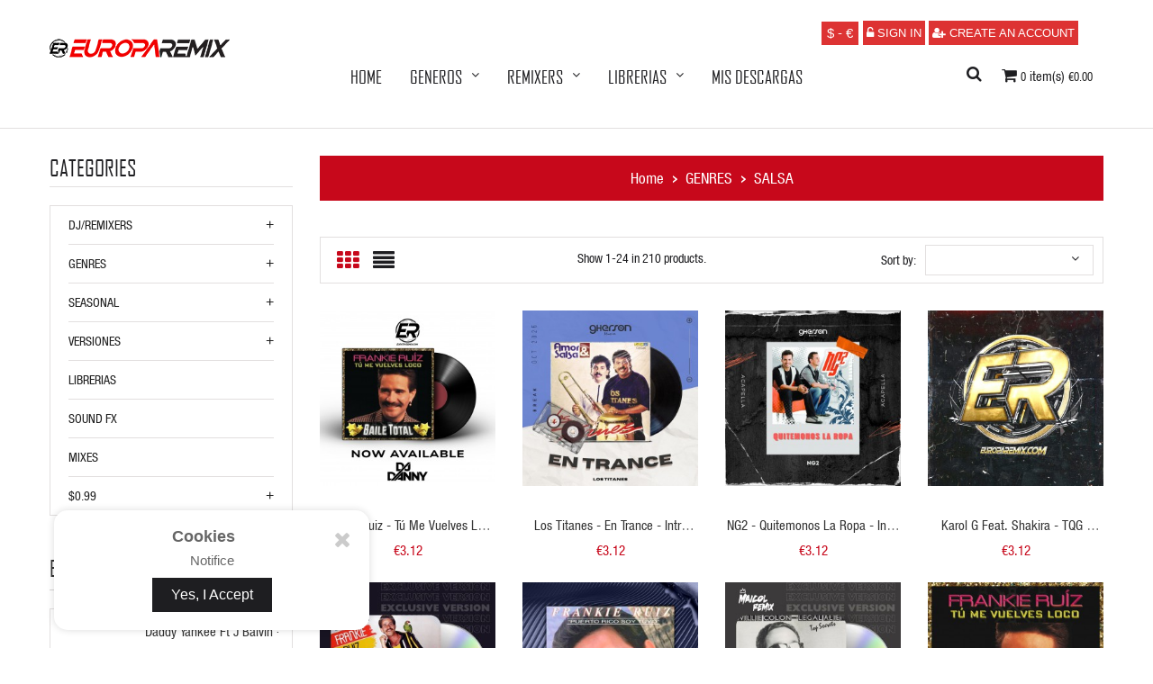

--- FILE ---
content_type: text/html; charset=utf-8
request_url: https://europaremix.com/186-salsa-
body_size: 54433
content:
<!doctype html>
<html lang="en">
    <head>
        
            
  <meta charset="utf-8">


  <meta http-equiv="x-ua-compatible" content="ie=edge">



  <title>SALSA </title>
  <meta name="description" content="">
  <meta name="keywords" content="">
        <link rel="canonical" href="https://europaremix.com/186-salsa-">
    
        



  <meta name="viewport" content="width=device-width, initial-scale=1">



  <link rel="icon" type="image/vnd.microsoft.icon" href="https://europaremix.com/img/favicon.ico?1688063022">
  <link rel="shortcut icon" type="image/x-icon" href="https://europaremix.com/img/favicon.ico?1688063022">



    <link rel="stylesheet" href="https://europaremix.com/themes/_libraries/font-awesome/css/font-awesome.min.css" type="text/css" media="all">
  <link rel="stylesheet" href="https://europaremix.com/themes/theme-classic2/assets/css/theme.css" type="text/css" media="all">
  <link rel="stylesheet" href="https://europaremix.com/modules/ps_searchbar/ps_searchbar.css" type="text/css" media="all">
  <link rel="stylesheet" href="https://europaremix.com/modules/ps_facetedsearch/views/dist/front.css" type="text/css" media="all">
  <link rel="stylesheet" href="https://europaremix.com/modules/fieldthemecustomizer/views/css/fonts-icon/font-ionicons.min.css" type="text/css" media="all">
  <link rel="stylesheet" href="https://europaremix.com/modules/fieldthemecustomizer/views/css/fonts-icon/simple-line-icons.css" type="text/css" media="all">
  <link rel="stylesheet" href="https://europaremix.com/modules/fieldthemecustomizer/views/css/owlcarousel/owl.carousel.min.css" type="text/css" media="all">
  <link rel="stylesheet" href="https://europaremix.com/modules/fieldmegamenu/views/css/hook/fieldmegamenu.css" type="text/css" media="all">
  <link rel="stylesheet" href="https://europaremix.com/modules/fieldvmegamenu/css/fieldvmegamenu.css" type="text/css" media="all">
  <link rel="stylesheet" href="https://europaremix.com/modules/fieldvmegamenu/css/fieldvmegamenu_responsive.css" type="text/css" media="all">
  <link rel="stylesheet" href="https://europaremix.com/modules/revsliderprestashop/public/assets/css/rs6.css" type="text/css" media="all">
  <link rel="stylesheet" href="https://europaremix.com/modules/fieldpopupsale/views/css/fieldpopupsale.css" type="text/css" media="all">
  <link rel="stylesheet" href="https://europaremix.com/modules/fieldblocktags/fieldblocktags.css" type="text/css" media="all">
  <link rel="stylesheet" href="https://europaremix.com/modules/fieldbestsellers/views/css/hook/fieldbestsellers_s_1.css" type="text/css" media="all">
  <link rel="stylesheet" href="https://europaremix.com/modules/maxisoftforeuroparemix/views/skin/bluemonday/css/jplayer.blue.monday.css" type="text/css" media="all">
  <link rel="stylesheet" href="https://europaremix.com/js/jquery/ui/themes/base/minified/jquery-ui.min.css" type="text/css" media="all">
  <link rel="stylesheet" href="https://europaremix.com/js/jquery/ui/themes/base/minified/jquery.ui.theme.min.css" type="text/css" media="all">
  <link rel="stylesheet" href="https://europaremix.com/js/jquery/plugins/bxslider/jquery.bxslider.css" type="text/css" media="all">
  <link rel="stylesheet" href="https://europaremix.com/js/jquery/plugins/fancybox/jquery.fancybox.css" type="text/css" media="all">
  <link rel="stylesheet" href="https://europaremix.com/modules/ph_simpleblog/views/css/ph_simpleblog-17.css" type="text/css" media="all">
  <link rel="stylesheet" href="https://europaremix.com/modules/ph_simpleblog/css/custom.css" type="text/css" media="all">
  <link rel="stylesheet" href="https://europaremix.com/modules/fieldelementor/views/lib/eicons/css/elementor-icons.min.css" type="text/css" media="all">
  <link rel="stylesheet" href="https://europaremix.com/modules/fieldelementor/views/css/frontend.min.css" type="text/css" media="all">
  <link rel="stylesheet" href="https://europaremix.com/themes/theme-classic2/assets/field-css/header_elementor.css" type="text/css" media="all">
  <link rel="stylesheet" href="https://europaremix.com/themes/theme-classic2/assets/field-css/default_setting.css" type="text/css" media="all">
  <link rel="stylesheet" href="https://europaremix.com/themes/theme-classic2/assets/field-css/field_style.css" type="text/css" media="all">
  <link rel="stylesheet" href="https://europaremix.com/themes/theme-classic2/assets/field-css/responsive.css" type="text/css" media="all">
  <link rel="stylesheet" href="https://europaremix.com/modules/fieldthemecustomizer/views/css/front/configCss-1.css" type="text/css" media="all">
  <link rel="stylesheet" href="https://europaremix.com/themes/theme-classic2/assets/css/custom.css" type="text/css" media="all">




    <script src="https://europaremix.com/themes/theme-classic2/assets/field-js/jquery-3.5.1.min.js" ></script>


  <script>
        var CloseVmenu = "Close Menu";
        var MoreVmenu = "All Categories";
        var baseDir = "https:\/\/europaremix.com\/";
        var btPixel = {"btnAddToWishlist":"button.wishlist-button-add","tagContent":{"sPixel":"337467487267490","aDynTags":{"content_type":{"label":"content_type","value":"product"},"content_ids":{"label":"content_ids","value":"[EN14922,EN15396,EN15800,EN16184,EN16185,EN16186,EN17062,EN17186,EN17194,EN17195,EN17231,EN17234,EN17280,EN17339,EN17403,EN17470,EN188,EN11098,EN17539,EN17719,EN17760,EN17890,EN18023,EN13866]"},"value":{"label":"value","value":null},"content_name":{"label":"content_name","value":"SALSA "},"content_category":{"label":"content_category","value":"GENRES > SALSA "}},"sCR":"\n","aTrackingType":{"label":"tracking_type","value":"ViewCategory"},"sJsObjName":"oPixelFacebook"},"tagContentApi":"{\"sPixel\":\"337467487267490\",\"aDynTags\":{\"content_type\":{\"label\":\"content_type\",\"value\":\"product\"},\"content_ids\":{\"label\":\"content_ids\",\"value\":\"[EN14922,EN15396,EN15800,EN16184,EN16185,EN16186,EN17062,EN17186,EN17194,EN17195,EN17231,EN17234,EN17280,EN17339,EN17403,EN17470,EN188,EN11098,EN17539,EN17719,EN17760,EN17890,EN18023,EN13866]\"},\"value\":{\"label\":\"value\",\"value\":null},\"content_name\":{\"label\":\"content_name\",\"value\":\"SALSA \"},\"content_category\":{\"label\":\"content_category\",\"value\":\"GENRES > SALSA \"}},\"sCR\":\"\\n\",\"aTrackingType\":{\"label\":\"tracking_type\",\"value\":\"ViewCategory\"},\"sJsObjName\":\"oPixelFacebook\"}","tagContentApiCheck":"c06d5fb67098d42ef7a4cdcee8d3aa58","ApiToken":"d11b5cd76d0437a68bd418100e1ef74d","pixel_id":"337467487267490","bUseConsent":"0","iConsentConsentLvl":0,"bConsentHtmlElement":"","bConsentHtmlElementSecond":"","bUseAxeption":"0","token":"d6ae1fc11a475f4373e8bf414bcc2df8","ajaxUrl":"https:\/\/europaremix.com\/module\/facebookproductad\/ajax","external_id":0,"useAdvancedMatching":true,"advancedMatchingData":false,"eventId":"0","fbdaSeparator":"v","pixelCurrency":"EUR","comboExport":"0","prefix":"","prefixLang":"EN","useConversionApi":"1","useApiForPageView":"1","currentPage":"category","id_order":false,"id_product_attribute":false};
        var elementorFrontendConfig = {"isEditMode":"","stretchedSectionContainer":"","is_rtl":""};
        var prestashop = {"cart":{"products":[],"totals":{"total":{"type":"total","label":"Total","amount":0,"value":"\u20ac0.00"},"total_including_tax":{"type":"total","label":"Total ","amount":0,"value":"\u20ac0.00"},"total_excluding_tax":{"type":"total","label":"Total (tax excl.)","amount":0,"value":"\u20ac0.00"}},"subtotals":{"products":{"type":"products","label":"Subtotal","amount":0,"value":"\u20ac0.00"},"discounts":null,"shipping":{"type":"shipping","label":"Shipping","amount":0,"value":""},"tax":null},"products_count":0,"summary_string":"0 items","vouchers":{"allowed":1,"added":[]},"discounts":[{"id_cart_rule":"10","id_customer":"0","date_from":"2025-10-16 17:00:00","date_to":"2030-11-16 17:00:00","description":"20% Para compras superiroes a 25$","quantity":"999","quantity_per_user":"1000","priority":"1","partial_use":"1","code":"ER20","minimum_amount":"25.000000","minimum_amount_tax":"0","minimum_amount_currency":"2","minimum_amount_shipping":"0","country_restriction":"0","carrier_restriction":"0","group_restriction":"0","cart_rule_restriction":"1","product_restriction":"0","shop_restriction":"0","free_shipping":"0","reduction_percent":"20.00","reduction_amount":"0.000000","reduction_tax":"0","reduction_currency":"1","reduction_product":"0","reduction_exclude_special":"0","gift_product":"0","gift_product_attribute":"0","highlight":"1","active":"1","date_add":"2025-10-16 17:50:03","date_upd":"2025-12-21 20:34:26","id_lang":"2","name":"20% Para compras superiroes a 25$","quantity_for_user":1000}],"minimalPurchase":0,"minimalPurchaseRequired":""},"currency":{"id":1,"name":"Euro","iso_code":"EUR","iso_code_num":"978","sign":"\u20ac"},"customer":{"lastname":null,"firstname":null,"email":null,"birthday":null,"newsletter":null,"newsletter_date_add":null,"optin":null,"website":null,"company":null,"siret":null,"ape":null,"is_logged":false,"gender":{"type":null,"name":null},"addresses":[]},"language":{"name":"English (English)","iso_code":"en","locale":"en-US","language_code":"en-us","is_rtl":"0","date_format_lite":"m\/d\/Y","date_format_full":"m\/d\/Y H:i:s","id":2},"page":{"title":"","canonical":"https:\/\/europaremix.com\/186-salsa-","meta":{"title":"SALSA ","description":"","keywords":"","robots":"index"},"page_name":"category","body_classes":{"lang-en":true,"lang-rtl":false,"country-IT":true,"currency-EUR":true,"layout-left-column":true,"page-category":true,"tax-display-disabled":true,"category-id-186":true,"category-SALSA ":true,"category-id-parent-184":true,"category-depth-level-3":true},"admin_notifications":[]},"shop":{"name":"Europaremix","logo":"https:\/\/europaremix.com\/img\/logo-1688063022.jpg","stores_icon":"https:\/\/europaremix.com\/img\/logo_stores.png","favicon":"https:\/\/europaremix.com\/img\/favicon.ico"},"urls":{"base_url":"https:\/\/europaremix.com\/","current_url":"https:\/\/europaremix.com\/186-salsa-","shop_domain_url":"https:\/\/europaremix.com","img_ps_url":"https:\/\/europaremix.com\/img\/","img_cat_url":"https:\/\/europaremix.com\/img\/c\/","img_lang_url":"https:\/\/europaremix.com\/img\/l\/","img_prod_url":"https:\/\/europaremix.com\/img\/p\/","img_manu_url":"https:\/\/europaremix.com\/img\/m\/","img_sup_url":"https:\/\/europaremix.com\/img\/su\/","img_ship_url":"https:\/\/europaremix.com\/img\/s\/","img_store_url":"https:\/\/europaremix.com\/img\/st\/","img_col_url":"https:\/\/europaremix.com\/img\/co\/","img_url":"https:\/\/europaremix.com\/themes\/theme-classic2\/assets\/img\/","css_url":"https:\/\/europaremix.com\/themes\/theme-classic2\/assets\/css\/","js_url":"https:\/\/europaremix.com\/themes\/theme-classic2\/assets\/js\/","pic_url":"https:\/\/europaremix.com\/upload\/","pages":{"address":"https:\/\/europaremix.com\/address","addresses":"https:\/\/europaremix.com\/addresses","authentication":"https:\/\/europaremix.com\/authentication","cart":"https:\/\/europaremix.com\/cart","category":"https:\/\/europaremix.com\/index.php?controller=category","cms":"https:\/\/europaremix.com\/index.php?controller=cms","contact":"https:\/\/europaremix.com\/index.php?controller=contact","discount":"https:\/\/europaremix.com\/discount","guest_tracking":"https:\/\/europaremix.com\/guest-tracking","history":"https:\/\/europaremix.com\/order-history","identity":"https:\/\/europaremix.com\/identity","index":"https:\/\/europaremix.com\/","my_account":"https:\/\/europaremix.com\/my-account","order_confirmation":"https:\/\/europaremix.com\/index.php?controller=order-confirmation","order_detail":"https:\/\/europaremix.com\/index.php?controller=order-detail","order_follow":"https:\/\/europaremix.com\/order-follow","order":"https:\/\/europaremix.com\/order","order_return":"https:\/\/europaremix.com\/index.php?controller=order-return","order_slip":"https:\/\/europaremix.com\/order-slip","pagenotfound":"https:\/\/europaremix.com\/index.php?controller=pagenotfound","password":"https:\/\/europaremix.com\/password-recovery","pdf_invoice":"https:\/\/europaremix.com\/index.php?controller=pdf-invoice","pdf_order_return":"https:\/\/europaremix.com\/index.php?controller=pdf-order-return","pdf_order_slip":"https:\/\/europaremix.com\/index.php?controller=pdf-order-slip","prices_drop":"https:\/\/europaremix.com\/prices-drop","product":"https:\/\/europaremix.com\/index.php?controller=product","search":"https:\/\/europaremix.com\/search","sitemap":"https:\/\/europaremix.com\/sitemap","stores":"https:\/\/europaremix.com\/stores","supplier":"https:\/\/europaremix.com\/supplier","register":"https:\/\/europaremix.com\/authentication?create_account=1","order_login":"https:\/\/europaremix.com\/order?login=1"},"alternative_langs":[],"theme_assets":"\/themes\/theme-classic2\/assets\/","actions":{"logout":"https:\/\/europaremix.com\/?mylogout="},"no_picture_image":{"bySize":{"cart_default":{"url":"https:\/\/europaremix.com\/img\/p\/en-default-cart_default.jpg","width":80,"height":80},"small_default":{"url":"https:\/\/europaremix.com\/img\/p\/en-default-small_default.jpg","width":100,"height":100},"medium_default":{"url":"https:\/\/europaremix.com\/img\/p\/en-default-medium_default.jpg","width":200,"height":200},"home_default":{"url":"https:\/\/europaremix.com\/img\/p\/en-default-home_default.jpg","width":270,"height":270},"large_default":{"url":"https:\/\/europaremix.com\/img\/p\/en-default-large_default.jpg","width":500,"height":500}},"small":{"url":"https:\/\/europaremix.com\/img\/p\/en-default-cart_default.jpg","width":80,"height":80},"medium":{"url":"https:\/\/europaremix.com\/img\/p\/en-default-medium_default.jpg","width":200,"height":200},"large":{"url":"https:\/\/europaremix.com\/img\/p\/en-default-large_default.jpg","width":500,"height":500},"legend":""}},"configuration":{"display_taxes_label":false,"display_prices_tax_incl":true,"is_catalog":false,"show_prices":true,"opt_in":{"partner":true},"quantity_discount":{"type":"discount","label":"Unit discount"},"voucher_enabled":1,"return_enabled":0},"field_required":[],"breadcrumb":{"links":[{"title":"Home","url":"https:\/\/europaremix.com\/"},{"title":"GENRES","url":"https:\/\/europaremix.com\/184-mp3"},{"title":"SALSA ","url":"https:\/\/europaremix.com\/186-salsa-"}],"count":3},"link":{"protocol_link":"https:\/\/","protocol_content":"https:\/\/"},"time":1766755328,"static_token":"d6ae1fc11a475f4373e8bf414bcc2df8","token":"cf24eaa51c19d2bcfdfb6c94716e4d4b","debug":false};
        var prestashopFacebookAjaxController = "https:\/\/europaremix.com\/module\/ps_facebook\/Ajax";
        var psemailsubscription_subscription = "https:\/\/europaremix.com\/module\/ps_emailsubscription\/subscription";
        var showcat = "0";
        var text_nopr = "Please enter 3 or more keyword";
      </script>



  <!-- Block audioPreview -->
<script>
var arrPl=new Array();
var contaPl=0;
var elplaying=null;
var playerOn=false;
var changePl=false;
$('document').ready( function() {
	initPl();
	 $('#products').on('DOMSubtreeModified', function(){
		initPl();
	});
});

function initPl(){
	if(!changePl){
		changePl=true;
		$(".audioPlayer").each(function(index) {
		   arrPl.push($(this));
		});
		if(arrPl.length>0)loadPl();
		changePl=false;
	}
}
function loadPl(){
	var audiofile=arrPl[contaPl].data("url");
	var audiotitle=arrPl[contaPl].data("title");

	arrPl[contaPl].html('<div class="audioplayer-buttoncontainer" ><button class="tostart" role="button" tabindex="0" onclick="startP(this);" ></button></div><div class="audioplayer-title">'+audiotitle+'</div>');
		$(".tostart").css("background-position-x", "-38px");
	$(".field-product-item.item-inner.product-miniature .audioplayer-buttoncontainer button").css("background-position-x", "-76px");
	if(contaPl<arrPl.length-1) {
		contaPl++;
		loadPl();
	}
}
function startP(el){

	$(".tostart").css("background-position-x", "-38px");
	$(".field-product-item.item-inner.product-miniature .audioplayer-buttoncontainer button").css("background-position-x", "-76px");
	
	if($("#jquery_jplayer").length==0){
		$(el).css("background-position-x", "0px");
		elplaying=el;
		$("body").append('<div id="jquery_jplayer"  style="display:none" class="bigplayer"></div><div style="display:none" id="jp_container" class="jp-audio" role="application" aria-label="media player">	<div class="jp-type-single">		<div class="jp-gui jp-interface">				<div class="jp-controls-holder">				<div class="jp-controls">					<button class="jp-play" role="button" tabindex="0">play</button>									</div>				<div class="jp-progress">					<div class="jp-seek-bar">						<div class="jp-play-bar"></div>					</div>				</div>				<div class="jp-current-time" role="timer" aria-label="time">&nbsp;</div>				<div class="jp-duration" role="timer" aria-label="duration">&nbsp;</div></div>		</div>		<div class="jp-details">			<div class="jp-title" aria-label="title">&nbsp;</div>		</div>		<div class="jp-no-solution">			<span>Update Required</span>			To play the media you will need to either update your browser to a recent version or update your <a href="http://get.adobe.com/flashplayer/" target="_blank">Flash plugin</a>.		</div>	</div></div>');
		$("#jquery_jplayer").jPlayer({
			ready: function (event) {
				$("#jquery_jplayer").show(200);
				$("#jp_container").show(200);
				$(this).jPlayer("setMedia", {
					title: $(el).parent().parent().data("title"),
					mp3: $(el).parent().parent().data("url")
				}).jPlayer("play"); // Attempt to auto play the media
			},
			play: function (event) {
				if(elplaying!=null){
					$(elplaying).css("background-position-x", "0px");	
				}
			},
			stop: function (event) {
				$(".tostart").css("background-position-x", "-38px");
				$(".field-product-item.item-inner.product-miniature .audioplayer-buttoncontainer button").css("background-position-x", "-76px");
			},
			pause: function (event) {
				$(".tostart").css("background-position-x", "-38px");
				$(".field-product-item.item-inner.product-miniature .audioplayer-buttoncontainer button").css("background-position-x", "-76px");
			},
			loop:true,
			width:"100%",
			cssSelectorAncestor: "#jp_container",
			swfPath: "/modules/audioPreview/swf",
			supplied: "mp3",
			wmode: "window",
			useStateClassSkin: true,
			autoBlur: false,
			smoothPlayBar: true,
			keyEnabled: true,
			remainingDuration: true,
			toggleDuration: true
		});
	} else {
		if (elplaying==el){
			elplaying=null;
			$("#jquery_jplayer").jPlayer("setMedia", {
				title: $(el).parent().parent().data("title"),
				mp3: $(el).parent().parent().data("url")
			}).jPlayer("pause"); // Attempt to auto play the media
		} else {
			elplaying=el;
			$(el).css("background-position-x", "0px");	
			$("#jquery_jplayer").jPlayer("setMedia", {
				title: $(el).parent().parent().data("title"),
				mp3: $(el).parent().parent().data("url")
			}).jPlayer("play"); // Attempt to auto play the media
		}
	}
}
</script>
<!-- /Block audioPreview -->




                            <!-- Start Custom CSS -->
                <style>.button-popup-item{
cursor:pointer;
}
</style>
                <!-- End Custom CSS -->
                        <script>
                var LANG_RTL = 0;
                var langIso = 'en-us';
                var baseUri = 'https://europaremix.com/';
                                                var FIELD_stickyMenu = true;
                                                var FIELD_mainLayout = 'fullwidth';
                                var countdownDay = 'Day';
                var countdownDays = 'Days';
                var countdownHour = 'Hr';
                var countdownHours = 'Hours';
                var countdownMinute = 'Min';
                var countdownMinutes = 'Mins';
                var countdownSecond = 'Sec';
                var countdownSeconds = 'Secs';
            </script>
        
		
		<!-- Meta Pixel Code -->
<script>
  !function(f,b,e,v,n,t,s)
  {if(f.fbq)return;n=f.fbq=function(){n.callMethod?
  n.callMethod.apply(n,arguments):n.queue.push(arguments)};
  if(!f._fbq)f._fbq=n;n.push=n;n.loaded=!0;n.version='2.0';
  n.queue=[];t=b.createElement(e);t.async=!0;
  t.src=v;s=b.getElementsByTagName(e)[0];
  s.parentNode.insertBefore(t,s)}(window, document,'script',
  'https://connect.facebook.net/en_US/fbevents.js');
  fbq('init', '337467487267490');
  fbq('track', 'PageView');
</script>
<noscript><img height="1" width="1" style="display:none"
  src="https://www.facebook.com/tr?id=337467487267490&ev=PageView&noscript=1"
/></noscript>
<!-- End Meta Pixel Code -->

		
    </head>

    <body id="category" class="lang-en country-it currency-eur layout-left-column page-category tax-display-disabled category-id-186 category-salsa- category-id-parent-184 category-depth-level-3 fullwidth">
        
        
            
        
        <main>
            
                            

            <header id="header">
                
                    
    <div id="desktop-header" class="header_style_default header_elementor">
        <div class="container">
            		<style class="elementor-frontend-stylesheet field-style-elementor">.elementor-element.elementor-element-2lc0v40 > .elementor-container{max-width:1170px;}.elementor-element.elementor-element-2lc0v40, .elementor-element.elementor-element-2lc0v40 > .elementor-background-overlay{border-radius:px px px px;}.elementor-element.elementor-element-2lc0v40{margin-top:px;margin-bottom:px;padding:23px 30px 23px 30px;}.elementor-element.elementor-element-qk4qzcr > .elementor-element-populated{border-radius:px px px px;margin:px px px px;padding:px px px px;}.elementor-element.elementor-element-3534g2r .logo-widget-elementor{text-align:left;}.elementor-element.elementor-element-3534g2r .logo-widget-elementor .logo-elementor{width:px;}.elementor-element.elementor-element-3534g2r .elementor-widget-container{margin:px px px px;padding:px px px px;border-radius:px px px px;}.elementor-element.elementor-element-tzraeuz > .elementor-element-populated{border-radius:px px px px;margin:px px px px;padding:px px px px;}.elementor-element.elementor-element-nn074yq > .elementor-element-populated{border-radius:px px px px;margin:px px px px;padding:px px px px;}.elementor-element.elementor-element-s83603t .elementor-widget-popup-singin .button-popup-item{padding:4px 4px 4px 4px;color:#ffffff;background-color:#dd3333;}.elementor-element.elementor-element-s83603t .elementor-widget-popup-singin .text_split{padding:4px 0  4px 0;color:rgba(255,255,255,0);font-size:13px;}.elementor-element.elementor-element-s83603t .elementor-widget-popup-singin{justify-content:center;}.elementor-element.elementor-element-s83603t .elementor-widget-popup-singin .button-popup-item .button-popup-item-text{font-size:13px;}.elementor-element.elementor-element-s83603t .elementor-widget-popup-singin .button-popup-item i{font-size:13px;}.elementor-element.elementor-element-s83603t .elementor-widget-container{margin:px px px px;padding:px px px px;border-radius:px px px px;}.elementor-element.elementor-element-s83603t{width:100%;max-width:100%;}.elementor-element.elementor-element-ebrrz8q .shoppingcart-widget-elementor{text-align:right;}.elementor-element.elementor-element-ebrrz8q .shoppingcart-widget-elementor .click-cart{padding:px px px px;background-color:rgba(221,153,51,0);}.elementor-element.elementor-element-ebrrz8q .shoppingcart-widget-elementor .text-cart,.elementor-element.elementor-element-ebrrz8q .shoppingcart-widget-elementor .text_item{font-size:15px;}.elementor-element.elementor-element-ebrrz8q .shoppingcart-widget-elementor .button-cart-wrapper i{font-size:20px;}.elementor-element.elementor-element-ebrrz8q .shoppingcart-widget-elementor .button-cart-wrapper .total_prcart{font-size:13px;}.elementor-element.elementor-element-ebrrz8q .shoppingcart-widget-elementor .button-cart-wrapper .cart-products-count{font-size:14px;}.elementor-element.elementor-element-ebrrz8q .elementor-widget-container{margin:px px px px;padding:0px 0px 0px 0px;border-radius:px px px px;}.elementor-element.elementor-element-6ozp4hz .elementor-widget-search-block{text-align:center;}.elementor-element.elementor-element-6ozp4hz .elementor-widget-container{margin:px px px px;padding:0px 0px 0px 0px;border-radius:px px px px;}.elementor-element.elementor-element-u0serj4 .elementor-widget-header-dropdown{text-align:center;}.elementor-element.elementor-element-u0serj4 .elementor-widget-header-dropdown .header-dropdown-button{padding:px px px px;color:#ffffff;}.elementor-element.elementor-element-u0serj4 .elementor-widget-header-dropdown .header-dropdown-button:hover{color:#ffffff;}.elementor-element.elementor-element-u0serj4 .elementor-widget-header-dropdown .header-dropdown-button .text_dropdown{font-size:px;}.elementor-element.elementor-element-u0serj4 .elementor-widget-header-dropdown .header-dropdown-button i{font-size:px;margin-left:px;}.elementor-element.elementor-element-u0serj4 .elementor-widget-header-dropdown .header-dropdown-content{padding:px px px px;width:px;left:-0px;}.elementor-element.elementor-element-u0serj4 .elementor-widget-container{margin:px px px px;padding:4px 4px 4px 4px;background-color:#dd3333;background-image:url("");border-radius:px px px px;}.elementor-element.elementor-element-u0serj4{width:41px;max-width:41px;top:1px;}body:not(.rtl) .elementor-element.elementor-element-u0serj4{left:-20px;}body.rtl .elementor-element.elementor-element-u0serj4{right:-20px;}.elementor-element.elementor-element-60l8ryd > .elementor-container{max-width:1170px;}.elementor-element.elementor-element-60l8ryd, .elementor-element.elementor-element-60l8ryd > .elementor-background-overlay{border-radius:px px px px;}.elementor-element.elementor-element-60l8ryd{margin-top:px;margin-bottom:px;padding:0px 30px 0px 30px;}.elementor-element.elementor-element-jfknxvq > .elementor-element-populated{border-radius:px px px px;margin:px px px px;padding:px px px px;}.elementor-element.elementor-element-crjdwz0 .megamenu-widget-elementor .fieldmegamenu ul{justify-content:center;}.elementor-element.elementor-element-crjdwz0 .megamenu-widget-elementor .root .title_font{padding:px px px px;}.elementor-element.elementor-element-crjdwz0 .elementor-widget-container{margin:px px px px;padding:px px px px;border-radius:px px px px;}.elementor-element.elementor-element-ichgcdw .elementor-widget-container{margin:px px px px;padding:px px px px;border-radius:px px px px;}.elementor-element.elementor-element-o7uu4nt > .elementor-container{max-width:px;}.elementor-element.elementor-element-o7uu4nt, .elementor-element.elementor-element-o7uu4nt > .elementor-background-overlay{border-radius:px px px px;}.elementor-element.elementor-element-o7uu4nt{margin-top:px;margin-bottom:px;padding:px px px px;}.elementor-element.elementor-element-1kw6dna > .elementor-element-populated{border-radius:px px px px;margin:px px px px;padding:px px px px;}@media(max-width: 991px){.elementor-element.elementor-element-2lc0v40{margin-top:px;margin-bottom:px;padding:px px px px;}.elementor-element.elementor-element-qk4qzcr > .elementor-element-populated{margin:px px px px;padding:px px px px;}.elementor-element.elementor-element-3534g2r .elementor-widget-container{margin:px px px px;padding:px px px px;}.elementor-element.elementor-element-tzraeuz > .elementor-element-populated{margin:px px px px;padding:px px px px;}.elementor-element.elementor-element-nn074yq > .elementor-element-populated{margin:px px px px;padding:px px px px;}.elementor-element.elementor-element-s83603t .elementor-widget-popup-singin .button-popup-item .button-popup-item-text{font-size:px;}.elementor-element.elementor-element-s83603t .elementor-widget-popup-singin .button-popup-item i{font-size:px;}.elementor-element.elementor-element-s83603t .elementor-widget-popup-singin .text_split{font-size:px;}.elementor-element.elementor-element-s83603t .elementor-widget-container{margin:px px px px;padding:px px px px;}.elementor-element.elementor-element-s83603t{width:px;max-width:px;}.elementor-element.elementor-element-ebrrz8q .shoppingcart-widget-elementor .text-cart,.elementor-element.elementor-element-ebrrz8q .shoppingcart-widget-elementor .text_item{font-size:px;}.elementor-element.elementor-element-ebrrz8q .shoppingcart-widget-elementor .button-cart-wrapper i{font-size:px;}.elementor-element.elementor-element-ebrrz8q .shoppingcart-widget-elementor .button-cart-wrapper .total_prcart{font-size:px;}.elementor-element.elementor-element-ebrrz8q .shoppingcart-widget-elementor .button-cart-wrapper .cart-products-count{font-size:px;}.elementor-element.elementor-element-ebrrz8q .elementor-widget-container{margin:px px px px;padding:px px px px;}.elementor-element.elementor-element-6ozp4hz .elementor-widget-container{margin:px px px px;padding:px px px px;}.elementor-element.elementor-element-u0serj4 .elementor-widget-header-dropdown .header-dropdown-button .text_dropdown{font-size:px;}.elementor-element.elementor-element-u0serj4 .elementor-widget-header-dropdown .header-dropdown-button i{font-size:px;margin-left:px;}.elementor-element.elementor-element-u0serj4 .elementor-widget-header-dropdown .header-dropdown-content{width:px;left:-px;}.elementor-element.elementor-element-u0serj4 .elementor-widget-container{margin:px px px px;padding:px px px px;}.elementor-element.elementor-element-u0serj4{width:px;max-width:px;top:110px;}body:not(.rtl) .elementor-element.elementor-element-u0serj4{left:487px;}body.rtl .elementor-element.elementor-element-u0serj4{right:487px;}.elementor-element.elementor-element-60l8ryd{margin-top:px;margin-bottom:px;padding:px px px px;}.elementor-element.elementor-element-jfknxvq > .elementor-element-populated{margin:px px px px;padding:px px px px;}.elementor-element.elementor-element-crjdwz0 .elementor-widget-container{margin:px px px px;padding:px px px px;}.elementor-element.elementor-element-ichgcdw .elementor-widget-container{margin:px px px px;padding:px px px px;}.elementor-element.elementor-element-o7uu4nt{margin-top:px;margin-bottom:px;padding:px px px px;}.elementor-element.elementor-element-1kw6dna > .elementor-element-populated{margin:px px px px;padding:px px px px;}}@media(max-width: 767px){.elementor-element.elementor-element-2lc0v40{margin-top:px;margin-bottom:px;padding:px px px px;}.elementor-element.elementor-element-qk4qzcr > .elementor-element-populated{margin:px px px px;padding:px px px px;}.elementor-element.elementor-element-3534g2r .elementor-widget-container{margin:px px px px;padding:px px px px;}.elementor-element.elementor-element-tzraeuz > .elementor-element-populated{margin:px px px px;padding:px px px px;}.elementor-element.elementor-element-nn074yq > .elementor-element-populated{margin:px px px px;padding:px px px px;}.elementor-element.elementor-element-s83603t .elementor-widget-popup-singin .button-popup-item .button-popup-item-text{font-size:0px;}.elementor-element.elementor-element-s83603t .elementor-widget-popup-singin .button-popup-item i{font-size:21px;}.elementor-element.elementor-element-s83603t .elementor-widget-popup-singin .text_split{font-size:26px;}.elementor-element.elementor-element-s83603t .elementor-widget-container{margin:px px px px;padding:px px px px;}.elementor-element.elementor-element-s83603t{width:px;max-width:px;}.elementor-element.elementor-element-ebrrz8q .shoppingcart-widget-elementor .text-cart,.elementor-element.elementor-element-ebrrz8q .shoppingcart-widget-elementor .text_item{font-size:px;}.elementor-element.elementor-element-ebrrz8q .shoppingcart-widget-elementor .button-cart-wrapper i{font-size:px;}.elementor-element.elementor-element-ebrrz8q .shoppingcart-widget-elementor .button-cart-wrapper .total_prcart{font-size:px;}.elementor-element.elementor-element-ebrrz8q .shoppingcart-widget-elementor .button-cart-wrapper .cart-products-count{font-size:px;}.elementor-element.elementor-element-ebrrz8q .elementor-widget-container{margin:px px px px;padding:px px px px;}.elementor-element.elementor-element-6ozp4hz .elementor-widget-container{margin:px px px px;padding:px px px px;}.elementor-element.elementor-element-u0serj4 .elementor-widget-header-dropdown .header-dropdown-button .text_dropdown{font-size:px;}.elementor-element.elementor-element-u0serj4 .elementor-widget-header-dropdown .header-dropdown-button i{font-size:px;margin-left:px;}.elementor-element.elementor-element-u0serj4 .elementor-widget-header-dropdown .header-dropdown-content{width:px;left:-0px;}.elementor-element.elementor-element-u0serj4 .elementor-widget-container{margin:px px px px;padding:px px px px;}.elementor-element.elementor-element-u0serj4{width:px;max-width:px;top:85px;}body:not(.rtl) .elementor-element.elementor-element-u0serj4{left:134px;}body.rtl .elementor-element.elementor-element-u0serj4{right:134px;}.elementor-element.elementor-element-60l8ryd{margin-top:px;margin-bottom:px;padding:px px px px;}.elementor-element.elementor-element-jfknxvq > .elementor-element-populated{margin:px px px px;padding:px px px px;}.elementor-element.elementor-element-crjdwz0 .elementor-widget-container{margin:px px px px;padding:px px px px;}.elementor-element.elementor-element-ichgcdw .elementor-widget-container{margin:px px px px;padding:px px px px;}.elementor-element.elementor-element-o7uu4nt{margin-top:px;margin-bottom:px;padding:px px px px;}.elementor-element.elementor-element-1kw6dna > .elementor-element-populated{margin:px px px px;padding:px px px px;}}@media (min-width: 768px) {.elementor-element.elementor-element-tzraeuz{width:49.999%;}.elementor-element.elementor-element-nn074yq{width:24.845%;}}</style>
				<div class="elementor elementor-content fieldelementor-content" data-version="1.3.3">
			<div class="elementor-inner fieldelementor-inner">
				<div class="elementor-section-wrap field-section-wrap">
											        <div class="elementor-section elementor-element elementor-element-2lc0v40 elementor-top-section elementor-section-stretched elementor-section-boxed elementor-section-height-default elementor-section-height-default header_style_menu elementor-hidden-tablet elementor-hidden-phone" data-element_type="section">
                        <div class="elementor-container elementor-column-gap-default">
                <div class="elementor-row">
        		<div class="elementor-column elementor-element elementor-element-qk4qzcr elementor-col-25 elementor-top-column" data-element_type="column">
			<div class="elementor-column-wrap elementor-element-populated">
				<div class="elementor-widget-wrap">
		        <div class="elementor-widget elementor-element elementor-element-3534g2r elementor-widget-FieldElementorWidget-Logo" data-element_type="FieldElementorWidget-Logo">
                <div class="elementor-widget-container">
            <div class="logo-widget-elementor hidden-md-down" id="_desktop_logo">
	<a href="https://europaremix.com/">
	    <img class="logo-elementor img-responsive" src="https://europaremix.com/img/logo-1688063022.jpg" alt="Europaremix">
	</a>
</div>        </div>
                </div>
        				</div>
			</div>
		</div>
				<div class="elementor-column elementor-element elementor-element-tzraeuz elementor-col-50 elementor-top-column" data-element_type="column">
			<div class="elementor-column-wrap">
				<div class="elementor-widget-wrap">
						</div>
			</div>
		</div>
				<div class="elementor-column elementor-element elementor-element-nn074yq elementor-col-25 elementor-top-column col-header-nav-right" data-element_type="column">
			<div class="elementor-column-wrap elementor-element-populated">
				<div class="elementor-widget-wrap">
		        <div class="elementor-widget elementor-element elementor-element-s83603t elementor-widget-FieldElementorWidget-PopupSignin elementor-widget__width-initial" data-element_type="FieldElementorWidget-PopupSignin">
                <div class="elementor-widget-container">
            <div  class="field-header-widget-wrapper elementor-widget-popup-singin popup-signin_horizontal_mode">
                <div class="button-popup-signin button-popup-item" title="SIGN IN">
            <i class="fa fa-unlock-alt"></i>
            <span class="button-popup-item-text hidden-md-down"><span class="text_button_signin">SIGN IN</span></span>
        </div>
                <span class="text_split">/</span>
                <div class="button-popup-create-account button-popup-item" title="CREATE AN ACCOUNT">
            <i class="fa fa-user-plus"></i>
            <span class="button-popup-item-text hidden-md-down"><span class="text_button_signin">CREATE AN ACCOUNT</span></span>
        </div>
        </div>        </div>
                </div>
                <div class="elementor-widget elementor-element elementor-element-ebrrz8q elementor-widget-FieldElementorWidget-ShoppingCart header_cart" data-element_type="FieldElementorWidget-ShoppingCart">
                <div class="elementor-widget-container">
            <div id="_desktop_cart">
    <div class="blockcart cart-preview field-header-widget-wrapper shoppingcart-widget-elementor blockcart_default_4" data-refresh-url="//europaremix.com/module/ps_shoppingcart/ajax">
        <div class="click-cart button-cart-wrapper">
                            <i class="fa fa-shopping-cart"></i>                <span class="cart-products-count">0</span>                <span class="text_item">item(s)</span>
                <span class="total_prcart hidden-md-down">€0.00</span>                    </div>
    </div>
    <script>
        var value_cart = '€0.00';
    </script>
</div>        </div>
                </div>
                <div class="elementor-widget elementor-element elementor-element-6ozp4hz elementor-widget-FieldElementorWidget-SearchBlock header_search" data-element_type="FieldElementorWidget-SearchBlock">
                <div class="elementor-widget-container">
            <div id="_desktop_search" class="fieldsearch field-header-widget-wrapper elementor-widget-search-block">
						<div id="dropdownSearchButton" class="icon-search-mobile widget-search-type_1" data-toggle="dropdown" aria-haspopup="true" aria-expanded="false" role="button">
				<i class="fa fa-search"></i>
			</div>
		    <div id="field-search-no-popup" class="dropdown-menu" data-search-controller-url="https://europaremix.com/search" aria-labelledby="dropdownSearchButton" role="menu">
		        <form method="get" action="https://europaremix.com/search" id="searchbox">
		            <input type="hidden" name="controller" value="search" />
		            <input type="hidden" name="orderby" value="position" />
		            <input type="hidden" name="orderway" value="desc" />
		            <div class="search_query_top_ft">
		                <input class="search_query form-control" type="text" id="search_query_top" name="search_query" value=""  placeholder="Search"/>
		            </div>
		            <button type="submit" name="submit_search" class="btn button-search">
		                <span class="fa fa-search"></span>
		            </button>
		            <div id="item-search" style="display:none">		            </div>
		        </form>
		    </div>
			</div>        </div>
                </div>
                <div class="elementor-widget elementor-element elementor-element-u0serj4 elementor-widget-FieldElementorWidget-ButtonHeader elementor-widget__width-initial elementor-absolute" data-element_type="FieldElementorWidget-ButtonHeader">
                <div class="elementor-widget-container">
            <div id="_desktop_dropdown_header" class="field-header-widget-wrapper elementor-widget-header-dropdown dropdown">
	<div class="dropdown-toggle header-dropdown-button" data-toggle="dropdown">
		<span class="text_dropdown">$ - &euro;</span><i class=""></i>
	</div>
	<div class="dropdown-menu header-dropdown-content">
									<div class="currency-selector-wrapper">
							  	<ul class="image-currency">
			        			            <li  class="current" >
			                <a class="currency-item" title="Euro" rel="nofollow" href="https://europaremix.com/186-salsa-?SubmitCurrency=1&amp;id_currency=1"> € EUR</a>
			            </li>
			        			            <li >
			                <a class="currency-item" title="Dollar" rel="nofollow" href="https://europaremix.com/186-salsa-?SubmitCurrency=1&amp;id_currency=2"> $ USD</a>
			            </li>
			        			    </ul>
			</div>
						 
	</div>
</div>        </div>
                </div>
        				</div>
			</div>
		</div>
		                </div>
            </div>
        </div>
        											        <div class="elementor-section elementor-element elementor-element-60l8ryd elementor-top-section elementor-section-stretched elementor-section-boxed elementor-section-height-default elementor-section-height-default header_menu_home2 elementor-hidden-tablet elementor-hidden-phone" data-element_type="section">
                        <div class="elementor-container elementor-column-gap-default">
                <div class="elementor-row">
        		<div class="elementor-column elementor-element elementor-element-jfknxvq elementor-col-100 elementor-top-column" data-element_type="column">
			<div class="elementor-column-wrap elementor-element-populated">
				<div class="elementor-widget-wrap">
		        <div class="elementor-widget elementor-element elementor-element-crjdwz0 elementor-widget-FieldElementorWidget-Megamenu" data-element_type="FieldElementorWidget-Megamenu">
                <div class="elementor-widget-container">
            	<div id="header-sticky" class="header-bottom hidden-md-down">
		<div class="hidden-md-down position-static header-bottom-center megamenu-widget-elementor">
	                
            <div id="_desktop_fieldmegamenu" class="fieldmegamenu">
                <ul>
                    
                        <li class="root root-1 ">
                            <div class="root-item no-description pull-left">

                                <a href="/" >                                    <div class="title title_font"><span class="fa menu-home"></span><span class="title-text">HOME</span></div>
                                                                        </a>                            </div>
                            
                        </li>

                    
                        <li class="root root-7 ">
                            <div class="root-item no-description pull-left">

                                                                    <div class="title title_font"><span class="title-text">GENEROS</span><span class="icon-has-sub fa fa-angle-down hidden-sm-down"></span></div>
                                                                                                    </div>
                                                            <div data-toggle="collapse" data-parent="#_mobile_fieldmegamenu" data-target="#submegamenu-7" class="collapsed-menu collapsed hidden-lg-up pull-right" aria-expanded="false" role="button">
                                    <i class="fa fa-plus add"></i>
                                    <i class="fa fa-minus remove"></i>
                                </div>
                                <ul id="submegamenu-7" class="menu-items  col-xs-12 collapse">

                                    
                                                                            
                                            <li class="menu-item menu-item-167 depth-1 customcontent   ">

                                                
                                                    <div class="normalized">
                                                        <p><span style="color: #000000;"><strong>TROPICAL&nbsp;</strong></span><img src="https://europaremix.com/img/cms/palme.jpg" width="30" height="26" /></p>
                                                    </div>

                                                

                                                
                                            
                                            
                                                                                                                            <div data-toggle="collapse" data-parent="#submegamenu-7" data-target="#submenu-137" class="collapsed-menu collapsed hidden-sm-up pull-right" aria-expanded="false" role="button">
                                                <i class="fa fa-plus add"></i>
                                                <i class="fa fa-minus remove"></i>
                                            </div>
                                            <div class="has_icon hidden-sm-down pull-right">
                                                <i class="fa open"></i>
                                            </div>
                                            <ul id="submenu-137" class="submenu submenu-depth-2 collapse">
                                            
                                            <li class="menu-item menu-item-137 depth-2 category   ">

                                                
                                                    <div class="title">
                                                        <a href="https://europaremix.com/186-salsa-" >                                                            SALSA 
                                                                                                                        </a>                                                    </div>


                                                

                                                                                                </li>
                                            
                                            
                                            
                                                                                
                                            <li class="menu-item menu-item-136 depth-2 category   ">

                                                
                                                    <div class="title">
                                                        <a href="https://europaremix.com/187-bachata" >                                                            BACHATA
                                                                                                                        </a>                                                    </div>


                                                

                                                                                                </li>
                                            
                                            
                                            
                                                                                
                                            <li class="menu-item menu-item-138 depth-2 category   ">

                                                
                                                    <div class="title">
                                                        <a href="https://europaremix.com/185-merengue" >                                                            MERENGUE
                                                                                                                        </a>                                                    </div>


                                                

                                                                                                </li>
                                            
                                            
                                            
                                                                                
                                            <li class="menu-item menu-item-139 depth-2 category   ">

                                                
                                                    <div class="title">
                                                        <a href="https://europaremix.com/192-cumbia" >                                                            CUMBIA
                                                                                                                        </a>                                                    </div>


                                                

                                                                                                </li>
                                            
                                            
                                            
                                                                                
                                            <li class="menu-item menu-item-262 depth-2 category   ">

                                                
                                                    <div class="title">
                                                        <a href="https://europaremix.com/273-regional-mexicano" >                                                            MEXICANA
                                                                                                                        </a>                                                    </div>


                                                

                                                                                                </li>
                                            
                                            
                                            
                                                                                
                                            <li class="menu-item menu-item-161 depth-2 category   ">

                                                
                                                    <div class="title">
                                                        <a href="https://europaremix.com/253-vallenato" >                                                            VALLENATO
                                                                                                                        </a>                                                    </div>


                                                

                                                                                                </li>
                                            
                                            
                                            
                                                                                
                                            <li class="menu-item menu-item-261 depth-2 category   ">

                                                
                                                    <div class="title">
                                                        <a href="https://europaremix.com/197-rock-" >                                                            ROCK 
                                                                                                                        </a>                                                    </div>


                                                

                                                                                                </li>
                                            
                                            
                                            
                                                                                                                                </ul></li>
                                            
                                            <li class="menu-item menu-item-168 depth-1 customcontent   ">

                                                
                                                    <div class="normalized">
                                                        <p><strong style="color: #000000;">URBANO LATINO<img src="https://europaremix.com/img/cms/GORILA%20ICONO%20URBAN.png" width="19" height="27" /></strong></p>
                                                    </div>

                                                

                                                
                                            
                                            
                                                                                                                            <div data-toggle="collapse" data-parent="#submegamenu-7" data-target="#submenu-135" class="collapsed-menu collapsed hidden-sm-up pull-right" aria-expanded="false" role="button">
                                                <i class="fa fa-plus add"></i>
                                                <i class="fa fa-minus remove"></i>
                                            </div>
                                            <div class="has_icon hidden-sm-down pull-right">
                                                <i class="fa open"></i>
                                            </div>
                                            <ul id="submenu-135" class="submenu submenu-depth-2 collapse">
                                            
                                            <li class="menu-item menu-item-135 depth-2 category   ">

                                                
                                                    <div class="title">
                                                        <a href="https://europaremix.com/190-reggaeton" >                                                            REGGAETON
                                                                                                                        </a>                                                    </div>


                                                

                                                                                                </li>
                                            
                                            
                                            
                                                                                
                                            <li class="menu-item menu-item-151 depth-2 category   ">

                                                
                                                    <div class="title">
                                                        <a href="https://europaremix.com/332-afrobeat-latino" >                                                            AFROBEAT LATINO
                                                                                                                        </a>                                                    </div>


                                                

                                                                                                </li>
                                            
                                            
                                            
                                                                                
                                            <li class="menu-item menu-item-143 depth-2 category   ">

                                                
                                                    <div class="title">
                                                        <a href="https://europaremix.com/196-dembow" >                                                            DEMBOW
                                                                                                                        </a>                                                    </div>


                                                

                                                                                                </li>
                                            
                                            
                                            
                                                                                
                                            <li class="menu-item menu-item-194 depth-2 category   ">

                                                
                                                    <div class="title">
                                                        <a href="https://europaremix.com/352-brazilian-funk-" >                                                            BRAZILIAN - FUNK
                                                                                                                        </a>                                                    </div>


                                                

                                                                                                </li>
                                            
                                            
                                            
                                                                                
                                            <li class="menu-item menu-item-232 depth-2 category   ">

                                                
                                                    <div class="title">
                                                        <a href="https://europaremix.com/375-afro-house" >                                                            AFRO HOUSE
                                                                                                                        </a>                                                    </div>


                                                

                                                                                                </li>
                                            
                                            
                                            
                                                                                                                                </ul></li>
                                            
                                            <li class="menu-item menu-item-227 depth-1 customcontent   ">

                                                
                                                    <div class="normalized">
                                                        <p><span style="color: #000000;"><strong>HOUSE / DANCE&nbsp;<img src="https://europaremix.com/img/cms/Schermata 2024-09-04 alle 15-04-23.png" alt="" width="20" height="20" /></strong></span></p>
                                                    </div>

                                                

                                                
                                            
                                            
                                                                                                                            <div data-toggle="collapse" data-parent="#submegamenu-7" data-target="#submenu-228" class="collapsed-menu collapsed hidden-sm-up pull-right" aria-expanded="false" role="button">
                                                <i class="fa fa-plus add"></i>
                                                <i class="fa fa-minus remove"></i>
                                            </div>
                                            <div class="has_icon hidden-sm-down pull-right">
                                                <i class="fa open"></i>
                                            </div>
                                            <ul id="submenu-228" class="submenu submenu-depth-2 collapse">
                                            
                                            <li class="menu-item menu-item-228 depth-2 category   ">

                                                
                                                    <div class="title">
                                                        <a href="https://europaremix.com/345-guaracha" >                                                            GUARACHA
                                                                                                                        </a>                                                    </div>


                                                

                                                                                                </li>
                                            
                                            
                                            
                                                                                
                                            <li class="menu-item menu-item-230 depth-2 category   ">

                                                
                                                    <div class="title">
                                                        <a href="https://europaremix.com/340-aleteo" >                                                            ALETEO
                                                                                                                        </a>                                                    </div>


                                                

                                                                                                </li>
                                            
                                            
                                            
                                                                                
                                            <li class="menu-item menu-item-229 depth-2 category   ">

                                                
                                                    <div class="title">
                                                        <a href="https://europaremix.com/188-house" >                                                            HOUSE
                                                                                                                        </a>                                                    </div>


                                                

                                                                                                </li>
                                            
                                            
                                            
                                                                                
                                            <li class="menu-item menu-item-231 depth-2 category   ">

                                                
                                                    <div class="title">
                                                        <a href="https://europaremix.com/357-dembotech" >                                                            DEMBOTECH
                                                                                                                        </a>                                                    </div>


                                                

                                                                                                </li>
                                            
                                            
                                            
                                                                                                                                </ul></li>
                                            
                                            <li class="menu-item menu-item-185 depth-1 customcontent   ">

                                                
                                                    <div class="normalized">
                                                        <p><strong style="color: #000000;">URBAN&nbsp;<img src="https://europaremix.com/img/cms/BANDERA USA.png" width="15" height="15" /></strong></p>
                                                    </div>

                                                

                                                
                                            
                                            
                                                                                                                            <div data-toggle="collapse" data-parent="#submegamenu-7" data-target="#submenu-155" class="collapsed-menu collapsed hidden-sm-up pull-right" aria-expanded="false" role="button">
                                                <i class="fa fa-plus add"></i>
                                                <i class="fa fa-minus remove"></i>
                                            </div>
                                            <div class="has_icon hidden-sm-down pull-right">
                                                <i class="fa open"></i>
                                            </div>
                                            <ul id="submenu-155" class="submenu submenu-depth-2 collapse">
                                            
                                            <li class="menu-item menu-item-155 depth-2 category   ">

                                                
                                                    <div class="title">
                                                        <a href="https://europaremix.com/191-hip-hop" >                                                            HIP HOP & MORE
                                                                                                                        </a>                                                    </div>


                                                

                                                                                                </li>
                                            
                                            
                                            
                                                                                
                                            <li class="menu-item menu-item-157 depth-2 category   ">

                                                
                                                    <div class="title">
                                                        <a href="https://europaremix.com/193-dance-hall" >                                                            DANCE HALL
                                                                                                                        </a>                                                    </div>


                                                

                                                                                                </li>
                                            
                                            
                                            
                                                                                
                                            <li class="menu-item menu-item-158 depth-2 category   ">

                                                
                                                    <div class="title">
                                                        <a href="https://europaremix.com/251-twerk" >                                                            TWERK
                                                                                                                        </a>                                                    </div>


                                                

                                                                                                </li>
                                            
                                            
                                            
                                                                                
                                            <li class="menu-item menu-item-152 depth-2 category   ">

                                                
                                                    <div class="title">
                                                        <a href="https://europaremix.com/274-moombahton" >                                                            MOOMBAH
                                                                                                                        </a>                                                    </div>


                                                

                                                                                                </li>
                                            
                                            
                                            
                                                                                
                                            <li class="menu-item menu-item-145 depth-2 category   ">

                                                
                                                    <div class="title">
                                                        <a href="https://europaremix.com/188-house" >                                                            HOUSE
                                                                                                                        </a>                                                    </div>


                                                

                                                                                                </li>
                                            
                                            
                                            
                                                                                                                                </ul></li>
                                            
                                            <li class="menu-item menu-item-186 depth-1 customcontent   ">

                                                
                                                    <div class="normalized">
                                                        <p><span style="color: #000000;"><strong>SPECIAL DAYS <img src="https://europaremix.com/img/cms/NAVIDAD.png" alt="" width="20" height="20" /></strong></span></p>
                                                    </div>

                                                

                                                
                                            
                                            
                                                                                                                            <div data-toggle="collapse" data-parent="#submegamenu-7" data-target="#submenu-191" class="collapsed-menu collapsed hidden-sm-up pull-right" aria-expanded="false" role="button">
                                                <i class="fa fa-plus add"></i>
                                                <i class="fa fa-minus remove"></i>
                                            </div>
                                            <div class="has_icon hidden-sm-down pull-right">
                                                <i class="fa open"></i>
                                            </div>
                                            <ul id="submenu-191" class="submenu submenu-depth-2 collapse">
                                            
                                            <li class="menu-item menu-item-191 depth-2 category   ">

                                                
                                                    <div class="title">
                                                        <a href="https://europaremix.com/127-halloween-" >                                                            HALLOWEEN 
                                                                                                                        </a>                                                    </div>


                                                

                                                                                                </li>
                                            
                                            
                                            
                                                                                
                                            <li class="menu-item menu-item-189 depth-2 category   ">

                                                
                                                    <div class="title">
                                                        <a href="https://europaremix.com/126-christmas" >                                                            CHRISTMAS
                                                                                                                        </a>                                                    </div>


                                                

                                                                                                </li>
                                            
                                            
                                            
                                                                                
                                            <li class="menu-item menu-item-190 depth-2 category   ">

                                                
                                                    <div class="title">
                                                        <a href="https://europaremix.com/348-new-years" >                                                            NEW YEARS
                                                                                                                        </a>                                                    </div>


                                                

                                                                                                </li>
                                            
                                            
                                            
                                                                                
                                            <li class="menu-item menu-item-188 depth-2 category   ">

                                                
                                                    <div class="title">
                                                        <a href="https://europaremix.com/337-san-valentin" >                                                            SAN VALENTIN
                                                                                                                        </a>                                                    </div>


                                                

                                                                                                </li>
                                            
                                            
                                            
                                                                                                                                </ul></li>
                                            
                                            <li class="menu-item menu-item-219 depth-1 customcontent   ">

                                                
                                                    <div class="normalized">
                                                        <p><span style="color: #000000;"><strong>VERSIONES&nbsp;<img src="https://europaremix.com/img/cms/1f525.png" width="20" height="20" /></strong></span></p>
                                                    </div>

                                                

                                                
                                            
                                            
                                                                                                                            <div data-toggle="collapse" data-parent="#submegamenu-7" data-target="#submenu-224" class="collapsed-menu collapsed hidden-sm-up pull-right" aria-expanded="false" role="button">
                                                <i class="fa fa-plus add"></i>
                                                <i class="fa fa-minus remove"></i>
                                            </div>
                                            <div class="has_icon hidden-sm-down pull-right">
                                                <i class="fa open"></i>
                                            </div>
                                            <ul id="submenu-224" class="submenu submenu-depth-2 collapse">
                                            
                                            <li class="menu-item menu-item-224 depth-2 category   ">

                                                
                                                    <div class="title">
                                                        <a href="https://europaremix.com/362-open-show" >                                                            OPEN SHOW
                                                                                                                        </a>                                                    </div>


                                                

                                                                                                </li>
                                            
                                            
                                            
                                                                                
                                            <li class="menu-item menu-item-221 depth-2 category   ">

                                                
                                                    <div class="title">
                                                        <a href="https://europaremix.com/364-remixes" >                                                            REMIXES
                                                                                                                        </a>                                                    </div>


                                                

                                                                                                </li>
                                            
                                            
                                            
                                                                                
                                            <li class="menu-item menu-item-222 depth-2 category   ">

                                                
                                                    <div class="title">
                                                        <a href="https://europaremix.com/341-mashups" >                                                            MASHUPS
                                                                                                                        </a>                                                    </div>


                                                

                                                                                                </li>
                                            
                                            
                                            
                                                                                
                                            <li class="menu-item menu-item-226 depth-2 category   ">

                                                
                                                    <div class="title">
                                                        <a href="https://europaremix.com/365-percapella" >                                                            PERCAPELLA
                                                                                                                        </a>                                                    </div>


                                                

                                                                                                </li>
                                            
                                            
                                            
                                                                                
                                            <li class="menu-item menu-item-225 depth-2 category   ">

                                                
                                                    <div class="title">
                                                        <a href="https://europaremix.com/189-transitions" >                                                            TRANSITIONS
                                                                                                                        </a>                                                    </div>


                                                

                                                                                                </li>
                                            
                                            
                                            
                                                                                
                                            <li class="menu-item menu-item-220 depth-2 category   ">

                                                
                                                    <div class="title">
                                                        <a href="https://europaremix.com/363-intro" >                                                            INTRO
                                                                                                                        </a>                                                    </div>


                                                

                                                                                                </li>
                                            
                                            
                                            
                                                                                
                                            <li class="menu-item menu-item-223 depth-2 category   ">

                                                
                                                    <div class="title">
                                                        <a href="https://europaremix.com/366-aca-break" >                                                            ACA BREAK
                                                                                                                        </a>                                                    </div>


                                                

                                                
                                            
                                                                                            </li></ul></li>
                                            
                                                                            </ul>
                                
                        </li>

                    
                        <li class="root root-6 ">
                            <div class="root-item no-description pull-left">

                                <a href="#" >                                    <div class="title title_font"><span class="title-text">REMIXERS</span><span class="icon-has-sub fa fa-angle-down hidden-sm-down"></span></div>
                                                                        </a>                            </div>
                                                            <div data-toggle="collapse" data-parent="#_mobile_fieldmegamenu" data-target="#submegamenu-6" class="collapsed-menu collapsed hidden-lg-up pull-right" aria-expanded="false" role="button">
                                    <i class="fa fa-plus add"></i>
                                    <i class="fa fa-minus remove"></i>
                                </div>
                                <ul id="submegamenu-6" class="menu-items  col-xs-12 collapse">

                                    
                                                                            
                                            <li class="menu-item menu-item-235 depth-1 customcontent   ">

                                                
                                                    <div class="normalized">
                                                        <p><strong style="color: #4a4a4a;">DEEJAYS&nbsp;<img src="https://europaremix.com/img/cms/DEEJAYS LOGO.png" alt="" width="20" height="20" /></strong></p>
                                                    </div>

                                                

                                                
                                            
                                            
                                                                                                                            <div data-toggle="collapse" data-parent="#submegamenu-6" data-target="#submenu-234" class="collapsed-menu collapsed hidden-sm-up pull-right" aria-expanded="false" role="button">
                                                <i class="fa fa-plus add"></i>
                                                <i class="fa fa-minus remove"></i>
                                            </div>
                                            <div class="has_icon hidden-sm-down pull-right">
                                                <i class="fa open"></i>
                                            </div>
                                            <ul id="submenu-234" class="submenu submenu-depth-2 collapse">
                                            
                                            <li class="menu-item menu-item-234 depth-2 manufacturer   ">

                                                
                                                                                                        <div class="title">
                                                        <a href="https://europaremix.com/remixer/1-dj-kenny-flow" >
                                                            DJ KENNY FLOW
                                                                                                                    </a>
                                                    </div>

                                                

                                                                                                </li>
                                            
                                            
                                            
                                                                                
                                            <li class="menu-item menu-item-102 depth-2 manufacturer   ">

                                                
                                                                                                        <div class="title">
                                                        <a href="https://europaremix.com/remixer/44-dj-maicol-remix" >
                                                            DJ MAICOL REMIX
                                                                                                                    </a>
                                                    </div>

                                                

                                                                                                </li>
                                            
                                            
                                            
                                                                                
                                            <li class="menu-item menu-item-180 depth-2 manufacturer   ">

                                                
                                                                                                        <div class="title">
                                                        <a href="https://europaremix.com/remixer/87-dj-olix" >
                                                            DJ OLIX
                                                                                                                    </a>
                                                    </div>

                                                

                                                                                                </li>
                                            
                                            
                                            
                                                                                
                                            <li class="menu-item menu-item-214 depth-2 manufacturer   ">

                                                
                                                                                                        <div class="title">
                                                        <a href="https://europaremix.com/remixer/102-dj-dess" >
                                                            DJ DESS
                                                                                                                    </a>
                                                    </div>

                                                

                                                                                                </li>
                                            
                                            
                                            
                                                                                
                                            <li class="menu-item menu-item-198 depth-2 manufacturer   ">

                                                
                                                                                                        <div class="title">
                                                        <a href="https://europaremix.com/remixer/98-dj-mars" >
                                                            DJ MARS
                                                                                                                    </a>
                                                    </div>

                                                

                                                                                                </li>
                                            
                                            
                                            
                                                                                
                                            <li class="menu-item menu-item-94 depth-2 manufacturer   ">

                                                
                                                                                                        <div class="title">
                                                        <a href="https://europaremix.com/remixer/45-dj-c-mixx" >
                                                            DJ C-MIXX
                                                                                                                    </a>
                                                    </div>

                                                

                                                                                                </li>
                                            
                                            
                                            
                                                                                
                                            <li class="menu-item menu-item-240 depth-2 manufacturer   ">

                                                
                                                                                                        <div class="title">
                                                        <a href="https://europaremix.com/remixer/89-dj-alex-mix" >
                                                            DJ ALEX MIX
                                                                                                                    </a>
                                                    </div>

                                                

                                                                                                </li>
                                            
                                            
                                            
                                                                                                                                </ul></li>
                                            
                                            <li class="menu-item menu-item-237 depth-1 customcontent   ">

                                                
                                                    <div class="normalized">
                                                        <p><span style="color: #4a4a4a;"><strong>DEEJAYS <img src="https://europaremix.com/img/cms/DEEJAYS LOGO.png" alt="" width="20" height="20" /></strong></span></p>
                                                    </div>

                                                

                                                
                                            
                                            
                                                                                                                            <div data-toggle="collapse" data-parent="#submegamenu-6" data-target="#submenu-179" class="collapsed-menu collapsed hidden-sm-up pull-right" aria-expanded="false" role="button">
                                                <i class="fa fa-plus add"></i>
                                                <i class="fa fa-minus remove"></i>
                                            </div>
                                            <div class="has_icon hidden-sm-down pull-right">
                                                <i class="fa open"></i>
                                            </div>
                                            <ul id="submenu-179" class="submenu submenu-depth-2 collapse">
                                            
                                            <li class="menu-item menu-item-179 depth-2 manufacturer   ">

                                                
                                                                                                        <div class="title">
                                                        <a href="https://europaremix.com/remixer/95-dj-crimix" >
                                                            Dj CRIMIX
                                                                                                                    </a>
                                                    </div>

                                                

                                                                                                </li>
                                            
                                            
                                            
                                                                                
                                            <li class="menu-item menu-item-181 depth-2 manufacturer   ">

                                                
                                                                                                        <div class="title">
                                                        <a href="https://europaremix.com/remixer/84-dj-romy" >
                                                            DJ ROMY
                                                                                                                    </a>
                                                    </div>

                                                

                                                                                                </li>
                                            
                                            
                                            
                                                                                
                                            <li class="menu-item menu-item-196 depth-2 manufacturer   ">

                                                
                                                                                                        <div class="title">
                                                        <a href="https://europaremix.com/remixer/94-dj-trak" >
                                                            DJ TRAK
                                                                                                                    </a>
                                                    </div>

                                                

                                                                                                </li>
                                            
                                            
                                            
                                                                                
                                            <li class="menu-item menu-item-183 depth-2 manufacturer   ">

                                                
                                                                                                        <div class="title">
                                                        <a href="https://europaremix.com/remixer/96-dj-dexter" >
                                                            DJ DEXTER
                                                                                                                    </a>
                                                    </div>

                                                

                                                                                                </li>
                                            
                                            
                                            
                                                                                
                                            <li class="menu-item menu-item-239 depth-2 manufacturer   ">

                                                
                                                                                                        <div class="title">
                                                        <a href="https://europaremix.com/remixer/73-dj-carlo-kou" >
                                                            DJ CARLO KOU
                                                                                                                    </a>
                                                    </div>

                                                

                                                                                                </li>
                                            
                                            
                                            
                                                                                
                                            <li class="menu-item menu-item-213 depth-2 manufacturer   ">

                                                
                                                                                                        <div class="title">
                                                        <a href="https://europaremix.com/remixer/54-dj-flex" >
                                                            DJ FLEX
                                                                                                                    </a>
                                                    </div>

                                                

                                                                                                </li>
                                            
                                            
                                            
                                                                                
                                            <li class="menu-item menu-item-101 depth-2 manufacturer   ">

                                                
                                                                                                        <div class="title">
                                                        <a href="https://europaremix.com/remixer/63-dj-leo-edit" >
                                                            DJ LEO EDIT
                                                                                                                    </a>
                                                    </div>

                                                

                                                                                                </li>
                                            
                                            
                                            
                                                                                                                                </ul></li>
                                            
                                            <li class="menu-item menu-item-243 depth-1 customcontent   ">

                                                
                                                    <div class="normalized">
                                                        <p><strong style="color: #4a4a4a;">DEEJAYS&nbsp;<img src="https://europaremix.com/img/cms/DEEJAYS LOGO.png" alt="" width="20" height="20" /></strong></p>
                                                    </div>

                                                

                                                
                                            
                                            
                                                                                                                            <div data-toggle="collapse" data-parent="#submegamenu-6" data-target="#submenu-246" class="collapsed-menu collapsed hidden-sm-up pull-right" aria-expanded="false" role="button">
                                                <i class="fa fa-plus add"></i>
                                                <i class="fa fa-minus remove"></i>
                                            </div>
                                            <div class="has_icon hidden-sm-down pull-right">
                                                <i class="fa open"></i>
                                            </div>
                                            <ul id="submenu-246" class="submenu submenu-depth-2 collapse">
                                            
                                            <li class="menu-item menu-item-246 depth-2 manufacturer   ">

                                                
                                                                                                        <div class="title">
                                                        <a href="https://europaremix.com/remixer/69-dj-buba" >
                                                            DJ BUBA
                                                                                                                    </a>
                                                    </div>

                                                

                                                                                                </li>
                                            
                                            
                                            
                                                                                
                                            <li class="menu-item menu-item-247 depth-2 manufacturer   ">

                                                
                                                                                                        <div class="title">
                                                        <a href="https://europaremix.com/remixer/33-dj-ermy" >
                                                            DJ ERMY
                                                                                                                    </a>
                                                    </div>

                                                

                                                                                                </li>
                                            
                                            
                                            
                                                                                
                                            <li class="menu-item menu-item-244 depth-2 manufacturer   ">

                                                
                                                                                                        <div class="title">
                                                        <a href="https://europaremix.com/remixer/37-alonso-remix" >
                                                            ALONSO REMIX
                                                                                                                    </a>
                                                    </div>

                                                

                                                                                                </li>
                                            
                                            
                                            
                                                                                
                                            <li class="menu-item menu-item-249 depth-2 manufacturer   ">

                                                
                                                                                                        <div class="title">
                                                        <a href="https://europaremix.com/remixer/40-dj-macky-g" >
                                                            DJ MACKY G
                                                                                                                    </a>
                                                    </div>

                                                

                                                                                                </li>
                                            
                                            
                                            
                                                                                
                                            <li class="menu-item menu-item-250 depth-2 manufacturer   ">

                                                
                                                                                                        <div class="title">
                                                        <a href="https://europaremix.com/remixer/49-dj-jovanny-pro" >
                                                            DJ JOVANNY PRO
                                                                                                                    </a>
                                                    </div>

                                                

                                                                                                </li>
                                            
                                            
                                            
                                                                                
                                            <li class="menu-item menu-item-245 depth-2 manufacturer   ">

                                                
                                                                                                        <div class="title">
                                                        <a href="https://europaremix.com/remixer/59-armand-remix" >
                                                            ARMAND REMIX
                                                                                                                    </a>
                                                    </div>

                                                

                                                                                                </li>
                                            
                                            
                                            
                                                                                
                                            <li class="menu-item menu-item-242 depth-2 manufacturer   ">

                                                
                                                                                                        <div class="title">
                                                        <a href="https://europaremix.com/remixer/78-dj-negro" >
                                                            DJ NEGRO
                                                                                                                    </a>
                                                    </div>

                                                

                                                                                                </li>
                                            
                                            
                                            
                                                                                                                                </ul></li>
                                            
                                            <li class="menu-item menu-item-238 depth-1 customcontent   ">

                                                
                                                    <div class="normalized">
                                                        <p><strong style="color: #4a4a4a;">DEEJAYS&nbsp;<img src="https://europaremix.com/img/cms/DEEJAYS LOGO.png" alt="" width="20" height="20" /></strong></p>
                                                    </div>

                                                

                                                
                                            
                                            
                                                                                                                            <div data-toggle="collapse" data-parent="#submegamenu-6" data-target="#submenu-201" class="collapsed-menu collapsed hidden-sm-up pull-right" aria-expanded="false" role="button">
                                                <i class="fa fa-plus add"></i>
                                                <i class="fa fa-minus remove"></i>
                                            </div>
                                            <div class="has_icon hidden-sm-down pull-right">
                                                <i class="fa open"></i>
                                            </div>
                                            <ul id="submenu-201" class="submenu submenu-depth-2 collapse">
                                            
                                            <li class="menu-item menu-item-201 depth-2 manufacturer   ">

                                                
                                                                                                        <div class="title">
                                                        <a href="https://europaremix.com/remixer/99-dj-danny" >
                                                            DJ DANNY
                                                                                                                    </a>
                                                    </div>

                                                

                                                                                                </li>
                                            
                                            
                                            
                                                                                
                                            <li class="menu-item menu-item-203 depth-2 manufacturer   ">

                                                
                                                                                                        <div class="title">
                                                        <a href="https://europaremix.com/remixer/100-dj-alex-vip" >
                                                            DJ ALEX VIP
                                                                                                                    </a>
                                                    </div>

                                                

                                                                                                </li>
                                            
                                            
                                            
                                                                                
                                            <li class="menu-item menu-item-197 depth-2 manufacturer   ">

                                                
                                                                                                        <div class="title">
                                                        <a href="https://europaremix.com/remixer/97-dj-diiego-tls" >
                                                            DJ DIIEGO TLS
                                                                                                                    </a>
                                                    </div>

                                                

                                                                                                </li>
                                            
                                            
                                            
                                                                                
                                            <li class="menu-item menu-item-109 depth-2 manufacturer   ">

                                                
                                                                                                        <div class="title">
                                                        <a href="https://europaremix.com/remixer/35-dj-tauro" >
                                                            DJ TAURO
                                                                                                                    </a>
                                                    </div>

                                                

                                                                                                </li>
                                            
                                            
                                            
                                                                                
                                            <li class="menu-item menu-item-205 depth-2 manufacturer   ">

                                                
                                                                                                        <div class="title">
                                                        <a href="https://europaremix.com/remixer/101-dj-china" >
                                                            DJ CHINA
                                                                                                                    </a>
                                                    </div>

                                                

                                                                                                </li>
                                            
                                            
                                            
                                                                                
                                            <li class="menu-item menu-item-241 depth-2 manufacturer   ">

                                                
                                                                                                        <div class="title">
                                                        <a href="https://europaremix.com/remixer/92-dj-roy-remix" >
                                                            DJ ROY REMIX
                                                                                                                    </a>
                                                    </div>

                                                

                                                                                                </li>
                                            
                                            
                                            
                                                                                
                                            <li class="menu-item menu-item-258 depth-2 category   ">

                                                
                                                    <div class="title">
                                                        <a href="https://europaremix.com/383-gherson-music" >                                                            GHERSON MUSIC
                                                                                                                        </a>                                                    </div>


                                                

                                                                                                </li>
                                            
                                            
                                            
                                                                                                                                </ul></li>
                                            
                                            <li class="menu-item menu-item-259 depth-1 customcontent   ">

                                                
                                                    <div class="normalized">
                                                        <p><strong style="color: #4a4a4a;">DEEJAYS&nbsp;<img src="https://europaremix.com/img/cms/DEEJAYS LOGO.png" alt="" width="20" height="20" /></strong></p>
                                                    </div>

                                                

                                                
                                            
                                            
                                                                                                                            <div data-toggle="collapse" data-parent="#submegamenu-6" data-target="#submenu-260" class="collapsed-menu collapsed hidden-sm-up pull-right" aria-expanded="false" role="button">
                                                <i class="fa fa-plus add"></i>
                                                <i class="fa fa-minus remove"></i>
                                            </div>
                                            <div class="has_icon hidden-sm-down pull-right">
                                                <i class="fa open"></i>
                                            </div>
                                            <ul id="submenu-260" class="submenu submenu-depth-2 collapse">
                                            
                                            <li class="menu-item menu-item-260 depth-2 manufacturer   ">

                                                
                                                                                                        <div class="title">
                                                        <a href="https://europaremix.com/remixer/110-daniel-b-vip" >
                                                            DANIEL B. VIP
                                                                                                                    </a>
                                                    </div>

                                                

                                                                                                </li>
                                            
                                            
                                            
                                                                                
                                            <li class="menu-item menu-item-265 depth-2 manufacturer   ">

                                                
                                                                                                        <div class="title">
                                                        <a href="https://europaremix.com/remixer/106-dj-ronald" >
                                                            DJ RONALD
                                                                                                                    </a>
                                                    </div>

                                                

                                                
                                            
                                                                                            </li></ul></li>
                                            
                                                                            </ul>
                                
                        </li>

                    
                        <li class="root root-8 ">
                            <div class="root-item no-description pull-left">

                                                                    <div class="title title_font"><span class="title-text">LIBRERIAS</span><span class="icon-has-sub fa fa-angle-down hidden-sm-down"></span></div>
                                                                                                    </div>
                                                            <div data-toggle="collapse" data-parent="#_mobile_fieldmegamenu" data-target="#submegamenu-8" class="collapsed-menu collapsed hidden-lg-up pull-right" aria-expanded="false" role="button">
                                    <i class="fa fa-plus add"></i>
                                    <i class="fa fa-minus remove"></i>
                                </div>
                                <ul id="submegamenu-8" class="menu-items  col-xs-12 collapse">

                                    
                                                                            
                                            <li class="menu-item menu-item-210 depth-1 customcontent   ">

                                                
                                                    <div class="normalized">
                                                        <p><a href="https://europaremix.com/346-sound-library"><img src="https://europaremix.com/img/cms/banner - library -er.jpg" width="250" height="83" /></a></p>
                                                    </div>

                                                

                                                                                                </li>
                                            
                                            
                                            
                                                                                
                                            <li class="menu-item menu-item-212 depth-1 customcontent   ">

                                                
                                                    <div class="normalized">
                                                        <p><a href="https://europaremix.com/213-dj-tools"><img src="https://europaremix.com/img/cms/soundfx2.jpg" alt="" width="250" height="83" /></a></p>
                                                    </div>

                                                

                                                
                                            
                                                                                            </li>
                                            
                                                                            </ul>
                                
                        </li>

                    
                        <li class="root root-10 ">
                            <div class="root-item no-description pull-left">

                                <a href="https://europaremix.com/order-history" >                                    <div class="title title_font"><span class="title-text">MIS DESCARGAS</span></div>
                                                                        </a>                            </div>
                            
                        </li>

                                    </ul>
            </div>

	    </div>
	</div>
        </div>
                </div>
                <div class="elementor-widget elementor-element elementor-element-ichgcdw elementor-widget-field-html" data-element_type="field-html">
                <div class="elementor-widget-container">
                    </div>
                </div>
        				</div>
			</div>
		</div>
		                </div>
            </div>
        </div>
        											        <div class="elementor-section elementor-element elementor-element-o7uu4nt elementor-top-section elementor-section-boxed elementor-section-height-default elementor-section-height-default" data-element_type="section">
                        <div class="elementor-container elementor-column-gap-default">
                <div class="elementor-row">
        		<div class="elementor-column elementor-element elementor-element-1kw6dna elementor-col-100 elementor-top-column" data-element_type="column">
			<div class="elementor-column-wrap">
				<div class="elementor-widget-wrap">
						</div>
			</div>
		</div>
		                </div>
            </div>
        </div>
        									</div>
			</div>
		</div>
		


        </div>
    </div>



    <div id="mobile-header" class="header_style_default header_elementor mobile-header hidden-lg-up">
        <div class="hidden-lg-up text-sm-center" id="_mobile_logo"></div>
        <div id="_mobile_vmegamenu"></div>
		<div id="header-moblie" class="text-sm-center mobile">
            <div id="field-menu-icon">
                <i class="fa fa-bars"></i>
            </div>            	
			<div id="_mobile_search"></div>
            <div id="_mobile_cart"></div>            
            <div id="_mobile_user_info"></div>
            <div id="_mobile_user_elementor"></div>
            <div id="_mobile_dropdown_header"></div>
            <div id="_mobile_language_selector"></div>
            <div id="_mobile_currency_selector"></div>
        </div>
    </div>
                
            </header>
            
                
<aside id="notifications">
  <div class="container">
    
    
    
      </div>
</aside>
            
            <section id="wrapper" class="active_grid">
                <h2 style="display:none">.</h2>
                               
				
					    <div class="breadcrumb-all-page">
                    <div class="container_img_bread no-img-cate img-breadcrumb-on-fieldthemecustomizer">
                                <div class="container">
                    <div class="breadcrumb-no-images">
                        <nav data-depth="3" class="breadcrumb hidden-xs-down">                             
                                                            <h4 class="breadcrumb_name">SALSA </h4>
                            							<ol itemscope itemtype="http://schema.org/BreadcrumbList">
                                
                                                                            
                                            <li itemprop="itemListElement" itemscope itemtype="http://schema.org/ListItem">
                                                <a itemprop="item" href="https://europaremix.com/">
                                                    <span itemprop="name">Home</span>
                                                </a>
                                                <meta itemprop="position" content="1">
                                            </li>
                                        
                                                                            
                                            <li itemprop="itemListElement" itemscope itemtype="http://schema.org/ListItem">
                                                <a itemprop="item" href="https://europaremix.com/184-mp3">
                                                    <span itemprop="name">GENRES</span>
                                                </a>
                                                <meta itemprop="position" content="2">
                                            </li>
                                        
                                                                            
                                            <li itemprop="itemListElement" itemscope itemtype="http://schema.org/ListItem">
                                                <a itemprop="item" href="https://europaremix.com/186-salsa-">
                                                    <span itemprop="name">SALSA </span>
                                                </a>
                                                <meta itemprop="position" content="3">
                                            </li>
                                        
                                                                    
                            </ol>
                        </nav>
                    </div>
                </div>
            </div>                       
            </div>
				
                <div class="container">						
                                            <div class="row">
                                                
                            <div id="left-column" class="col-xs-12 col-sm-12 col-md-12 col-lg-3">
                                                                    

<div class="clearfix block-categories category-title collapse-icons" data-target="#category-top-menu-ft" data-toggle="collapse">
	<a class="text-uppercase h6 title_category_ft" href="https://europaremix.com/1-home">CATEGORIES</a>
	<span class="float-xs-right">
	  <span class="navbar-toggler collapse-icons">
		<i class="fa fa-plus add"></i>
		<i class="fa fa-minus remove"></i>
	  </span>
	</span>
</div>

<div class="block-categories">
  <ul id="category-top-menu-ft" class="collapse category-top-menu">
    <li><a class="text-uppercase h6 hidden-sm-down" href="https://europaremix.com/1-home">CATEGORIES<i class="fa fa-reorder"></i></a></li>
    <li>
  <ul class="category-sub-menu"><li data-depth="0"><a href="https://europaremix.com/334-djs">DJ/REMIXERS</a><div class="navbar-toggler collapse-icons" data-toggle="collapse" data-target="#exCollapsingNavbar334"><i class="fa fa-plus add"></i><i class="fa fa-minus remove"></i></div><div class="collapse" id="exCollapsingNavbar334">
  <ul class="category-sub-menu"><li data-depth="1"><a class="category-sub-link" href="https://europaremix.com/215-dj-kenny-flow">DJ KENNY FLOW</a></li><li data-depth="1"><a class="category-sub-link" href="https://europaremix.com/220-dj-martin">DJ MARTIN</a></li><li data-depth="1"><a class="category-sub-link" href="https://europaremix.com/225-dj-tauro">DJ TAURO</a></li><li data-depth="1"><a class="category-sub-link" href="https://europaremix.com/233-dj-c-mixx">DJ C-MIXX</a></li><li data-depth="1"><a class="category-sub-link" href="https://europaremix.com/232-guests">DJ MAICOL REMIX</a></li><li data-depth="1"><a class="category-sub-link" href="https://europaremix.com/262-dj-flex">DJ FLEX</a></li><li data-depth="1"><a class="category-sub-link" href="https://europaremix.com/276-leoedit">LEO EDIT</a></li><li data-depth="1"><a class="category-sub-link" href="https://europaremix.com/296-dj-martinez">DJ MARTINEZ</a></li><li data-depth="1"><a class="category-sub-link" href="https://europaremix.com/309-dj-gian-trujillo">DJ CARLO KOU</a></li><li data-depth="1"><a class="category-sub-link" href="https://europaremix.com/318-dj-negro">DJ NEGRO</a></li><li data-depth="1"><a class="category-sub-link" href="https://europaremix.com/328-dj-romy">DJ ROMY</a></li><li data-depth="1"><a class="category-sub-link" href="https://europaremix.com/327-xoxo">XOXO</a></li><li data-depth="1"><a class="category-sub-link" href="https://europaremix.com/329-dj-finger">DJ FINGER</a></li><li data-depth="1"><a class="category-sub-link" href="https://europaremix.com/330-dj-nitro">DJ NITRO</a></li><li data-depth="1"><a class="category-sub-link" href="https://europaremix.com/331-dj-olix">DJ OLIX</a></li><li data-depth="1"><a class="category-sub-link" href="https://europaremix.com/333-dj-alex-mix">DJ ALEX MIX</a></li><li data-depth="1"><a class="category-sub-link" href="https://europaremix.com/336-dj-roy-remix">DJ ROY REMIX</a></li><li data-depth="1"><a class="category-sub-link" href="https://europaremix.com/342-dj-trak">DJ TRAK</a></li><li data-depth="1"><a class="category-sub-link" href="https://europaremix.com/343-dj-crimix">DJ CRIMIX</a></li><li data-depth="1"><a class="category-sub-link" href="https://europaremix.com/347-dj-dexter">DJ DEXTER</a></li><li data-depth="1"><a class="category-sub-link" href="https://europaremix.com/353-dj-danny">DJ DANNY</a></li><li data-depth="1"><a class="category-sub-link" href="https://europaremix.com/354-dj-mars">DJ MARS</a></li><li data-depth="1"><a class="category-sub-link" href="https://europaremix.com/355-dj-diiego-tls">DJ DIIEGO TLS</a></li><li data-depth="1"><a class="category-sub-link" href="https://europaremix.com/356-dj-alex-vip">DJ ALEX VIP</a></li><li data-depth="1"><a class="category-sub-link" href="https://europaremix.com/358-dj-china">DJ CHINA</a></li><li data-depth="1"><a class="category-sub-link" href="https://europaremix.com/370-dj-dess">DJ DESS</a></li><li data-depth="1"><a class="category-sub-link" href="https://europaremix.com/374-dj-ronald">DJ RONALD</a></li><li data-depth="1"><a class="category-sub-link" href="https://europaremix.com/377-packs-playlist">Packs PlayList</a></li><li data-depth="1"><a class="category-sub-link" href="https://europaremix.com/383-gherson-music">GHERSON MUSIC</a></li><li data-depth="1"><a class="category-sub-link" href="https://europaremix.com/385-daniel-b-vip">DANIEL B. VIP</a></li></ul></div></li><li data-depth="0"><a href="https://europaremix.com/184-mp3">GENRES</a><div class="navbar-toggler collapse-icons" data-toggle="collapse" data-target="#exCollapsingNavbar184"><i class="fa fa-plus add"></i><i class="fa fa-minus remove"></i></div><div class="collapse" id="exCollapsingNavbar184">
  <ul class="category-sub-menu"><li data-depth="1"><a class="category-sub-link" href="https://europaremix.com/359-top-hits">TOP HITS!</a></li><li data-depth="1"><a class="category-sub-link" href="https://europaremix.com/187-bachata">BACHATA</a></li><li data-depth="1"><a class="category-sub-link" href="https://europaremix.com/186-salsa-">SALSA </a></li><li data-depth="1"><a class="category-sub-link" href="https://europaremix.com/185-merengue">MERENGUE</a></li><li data-depth="1"><a class="category-sub-link" href="https://europaremix.com/192-cumbia">CUMBIA</a><span class="arrows" data-toggle="collapse" data-target="#exCollapsingNavbar192"><i class="fa fa-plus add"></i><i class="fa fa-minus remove"></i></span><div class="collapse" id="exCollapsingNavbar192">
  <ul class="category-sub-menu"><li data-depth="2"><a class="category-sub-link" href="https://europaremix.com/280-peruana">PERUANA</a></li><li data-depth="2"><a class="category-sub-link" href="https://europaremix.com/275-salvadorena">SALVADOREÑA</a></li><li data-depth="2"><a class="category-sub-link" href="https://europaremix.com/240-cumbia-ecuatoriana">CUAMBIA ECUATORIANA</a></li></ul></div></li><li data-depth="1"><a class="category-sub-link" href="https://europaremix.com/190-reggaeton">REGGAETON</a></li><li data-depth="1"><a class="category-sub-link" href="https://europaremix.com/369-reggaeton-old-school">REGGAETON OLD SCHOOL</a></li><li data-depth="1"><a class="category-sub-link" href="https://europaremix.com/196-dembow">DEMBOW</a></li><li data-depth="1"><a class="category-sub-link" href="https://europaremix.com/188-house">HOUSE</a></li><li data-depth="1"><a class="category-sub-link" href="https://europaremix.com/375-afro-house">AFRO HOUSE</a></li><li data-depth="1"><a class="category-sub-link" href="https://europaremix.com/345-guaracha">GUARACHA</a></li><li data-depth="1"><a class="category-sub-link" href="https://europaremix.com/340-aleteo">ALETEO</a></li><li data-depth="1"><a class="category-sub-link" href="https://europaremix.com/357-dembotech">DEMBOTECH</a></li><li data-depth="1"><a class="category-sub-link" href="https://europaremix.com/324-trap-latino">TRAP LATINO</a></li><li data-depth="1"><a class="category-sub-link" href="https://europaremix.com/274-moombahton">MOOMBAH</a></li><li data-depth="1"><a class="category-sub-link" href="https://europaremix.com/332-afrobeat-latino">AFROBEAT LATINO</a></li><li data-depth="1"><a class="category-sub-link" href="https://europaremix.com/295-bacharengue">BACHARENGUE</a></li><li data-depth="1"><a class="category-sub-link" href="https://europaremix.com/227-tipico">TIPICO</a></li><li data-depth="1"><a class="category-sub-link" href="https://europaremix.com/191-hip-hop">HIP HOP &amp; MORE</a></li><li data-depth="1"><a class="category-sub-link" href="https://europaremix.com/193-dance-hall">DANCE HALL</a></li><li data-depth="1"><a class="category-sub-link" href="https://europaremix.com/251-twerk">TWERK</a></li><li data-depth="1"><a class="category-sub-link" href="https://europaremix.com/236-pop">POP</a></li><li data-depth="1"><a class="category-sub-link" href="https://europaremix.com/197-rock-">ROCK </a></li><li data-depth="1"><a class="category-sub-link" href="https://europaremix.com/253-vallenato">VALLENATO</a></li><li data-depth="1"><a class="category-sub-link" href="https://europaremix.com/139-reparto">REPARTO</a></li><li data-depth="1"><a class="category-sub-link" href="https://europaremix.com/141-salsa-cubana-edits">SALSA CUBANA</a></li><li data-depth="1"><a class="category-sub-link" href="https://europaremix.com/312-anos-80">AÑOS 80</a></li><li data-depth="1"><a class="category-sub-link" href="https://europaremix.com/315-clasicos">CLASICOS</a></li><li data-depth="1"><a class="category-sub-link" href="https://europaremix.com/273-regional-mexicano">MEXICANA</a><span class="arrows" data-toggle="collapse" data-target="#exCollapsingNavbar273"><i class="fa fa-plus add"></i><i class="fa fa-minus remove"></i></span><div class="collapse" id="exCollapsingNavbar273">
  <ul class="category-sub-menu"><li data-depth="2"><a class="category-sub-link" href="https://europaremix.com/290-quebradita">Quebradita</a></li><li data-depth="2"><a class="category-sub-link" href="https://europaremix.com/234-pasito-duranguense">Pasito Duranguense</a></li><li data-depth="2"><a class="category-sub-link" href="https://europaremix.com/194-punta">PUNTA</a></li><li data-depth="2"><a class="category-sub-link" href="https://europaremix.com/238-tribal">TRIBAL</a></li></ul></div></li><li data-depth="1"><a class="category-sub-link" href="https://europaremix.com/344-viral">TIK TOK </a></li><li data-depth="1"><a class="category-sub-link" href="https://europaremix.com/352-brazilian-funk-">BRAZILIAN - FUNK</a></li><li data-depth="1"><a class="category-sub-link" href="https://europaremix.com/384-packs">Packs</a></li></ul></div></li><li data-depth="0"><a href="https://europaremix.com/303-seasonal">SEASONAL</a><div class="navbar-toggler collapse-icons" data-toggle="collapse" data-target="#exCollapsingNavbar303"><i class="fa fa-plus add"></i><i class="fa fa-minus remove"></i></div><div class="collapse" id="exCollapsingNavbar303">
  <ul class="category-sub-menu"><li data-depth="1"><a class="category-sub-link" href="https://europaremix.com/337-san-valentin">SAN VALENTIN</a></li><li data-depth="1"><a class="category-sub-link" href="https://europaremix.com/127-halloween-">HALLOWEEN </a></li><li data-depth="1"><a class="category-sub-link" href="https://europaremix.com/126-christmas">CHRISTMAS</a></li><li data-depth="1"><a class="category-sub-link" href="https://europaremix.com/348-new-years">NEW YEARS</a></li></ul></div></li><li data-depth="0"><a href="https://europaremix.com/361-versiones">VERSIONES</a><div class="navbar-toggler collapse-icons" data-toggle="collapse" data-target="#exCollapsingNavbar361"><i class="fa fa-plus add"></i><i class="fa fa-minus remove"></i></div><div class="collapse" id="exCollapsingNavbar361">
  <ul class="category-sub-menu"><li data-depth="1"><a class="category-sub-link" href="https://europaremix.com/363-intro">INTRO</a></li><li data-depth="1"><a class="category-sub-link" href="https://europaremix.com/364-remixes">REMIXES</a></li><li data-depth="1"><a class="category-sub-link" href="https://europaremix.com/341-mashups">MASHUPS</a></li><li data-depth="1"><a class="category-sub-link" href="https://europaremix.com/366-aca-break">ACA BREAK</a></li><li data-depth="1"><a class="category-sub-link" href="https://europaremix.com/362-open-show">OPEN SHOW</a></li><li data-depth="1"><a class="category-sub-link" href="https://europaremix.com/189-transitions">TRANSITIONS</a></li><li data-depth="1"><a class="category-sub-link" href="https://europaremix.com/365-percapella">PERCAPELLA</a></li></ul></div></li><li data-depth="0"><a href="https://europaremix.com/346-sound-library">LIBRERIAS</a></li><li data-depth="0"><a href="https://europaremix.com/213-dj-tools">SOUND FX</a></li><li data-depth="0"><a href="https://europaremix.com/313-mixes">MIXES</a></li><li data-depth="0"><a href="https://europaremix.com/63-on-sale">$0.99</a><div class="navbar-toggler collapse-icons" data-toggle="collapse" data-target="#exCollapsingNavbar63"><i class="fa fa-plus add"></i><i class="fa fa-minus remove"></i></div><div class="collapse" id="exCollapsingNavbar63">
  <ul class="category-sub-menu"><li data-depth="1"><a class="category-sub-link" href="https://europaremix.com/100-bachata">BACHATA</a></li><li data-depth="1"><a class="category-sub-link" href="https://europaremix.com/101-salsa">SALSA</a></li><li data-depth="1"><a class="category-sub-link" href="https://europaremix.com/99-merengue">MERENGUE</a></li><li data-depth="1"><a class="category-sub-link" href="https://europaremix.com/102-dembow">DEMBOW</a></li><li data-depth="1"><a class="category-sub-link" href="https://europaremix.com/103-reggaeton">REGGAETON</a></li><li data-depth="1"><a class="category-sub-link" href="https://europaremix.com/104-house">HOUSE</a></li><li data-depth="1"><a class="category-sub-link" href="https://europaremix.com/106-hip-hop">TRAP</a></li><li data-depth="1"><a class="category-sub-link" href="https://europaremix.com/105-cumbia">CUMBIA</a></li><li data-depth="1"><a class="category-sub-link" href="https://europaremix.com/107-transitions">TRANSITIONS</a></li><li data-depth="1"><a class="category-sub-link" href="https://europaremix.com/108-rock">ROCK EN ESPAÑOL</a></li></ul></div></li></ul></li>
  </ul>
</div>
<div id="search_filters_wrapper" class="clearfix"> 
  
</div>
<!-- MODULE News Products Products -->
<div id="best-sellers_block_right" class="block vertical_mode clearfix">
    <h4 class="title_block title_font" data-toggle="collapse" data-target="#product_item">      
        <a href="https://europaremix.com/best-sales" title="View a top sellers products">
            Best sellers
        </a>
        <span class="navbar-toggler collapse-icons">
          <i class="fa fa-plus add"></i>
          <i class="fa fa-minus remove"></i>
        </span>
    </h4>
          
			    <div class="row collapse" id="product_item">
		<div id="field_bestsellers" class="carousel-grid owl-carousel">
                <!--Number Row-->
                          
           <div class="item">
                       <div class="item-inner">
                 <div class="product-miniature js-product-miniature" data-id-product="7455" data-id-product-attribute="0" itemscope itemtype="http://schema.org/Product">
                 <div class="left-product">
                      <a href="https://europaremix.com/home/7455-daddy-yankee-ft-j-balvin-mi-gente-x-limpia-parabrisas-intro-outro-transition-125-105bpm-carlokou.html" class="thumbnail product-thumbnail">
                      	<span class="cover_image">
                            <img
                              src = ""
                              data-full-size-image-url = ""
                              alt=""
                              width="100"                              height="100"                            >
                        </span>
                            
                      </a>  
                    </div>  
                    <div class="right-product">       
                        <div class="product-description">
                            <div class="product_name"><a href="https://europaremix.com/home/7455-daddy-yankee-ft-j-balvin-mi-gente-x-limpia-parabrisas-intro-outro-transition-125-105bpm-carlokou.html">Daddy Yankee Ft J Balvin -...</a></div>
                            
                                                          <div class="product-price-and-shipping">
                                
                                <span class="price">€1.99</span>
                    			                                
                    
                                
                              </div>
                                                    </div>
                                            </div>
                </div>
                
           </div>
                                                          <div class="item-inner">
                 <div class="product-miniature js-product-miniature" data-id-product="5661" data-id-product-attribute="0" itemscope itemtype="http://schema.org/Product">
                 <div class="left-product">
                      <a href="https://europaremix.com/guests/5661-dj-maicol-remix-variado-party-mix-er.html" class="thumbnail product-thumbnail">
                      	<span class="cover_image">
                            <img
                              src = ""
                              data-full-size-image-url = ""
                              alt=""
                              width="100"                              height="100"                            >
                        </span>
                            
                      </a>  
                    </div>  
                    <div class="right-product">       
                        <div class="product-description">
                            <div class="product_name"><a href="https://europaremix.com/guests/5661-dj-maicol-remix-variado-party-mix-er.html">DJ MAICOL REMIX - VARIADO...</a></div>
                            
                                                          <div class="product-price-and-shipping">
                                
                                <span class="price">€3.12</span>
                    			                                
                    
                                
                              </div>
                                                    </div>
                                            </div>
                </div>
                
           </div>
                                                          <div class="item-inner">
                 <div class="product-miniature js-product-miniature" data-id-product="10291" data-id-product-attribute="0" itemscope itemtype="http://schema.org/Product">
                 <div class="left-product">
                      <a href="https://europaremix.com/home/10291-el-guason-intro-halloween-reggaeton-melody-100bpm-carlokou.html" class="thumbnail product-thumbnail">
                      	<span class="cover_image">
                            <img
                              src = "https://europaremix.com/2242-small_default/el-guason-intro-halloween-reggaeton-melody-100bpm-carlokou.jpg"
                              data-full-size-image-url = "https://europaremix.com/2242-large_default/el-guason-intro-halloween-reggaeton-melody-100bpm-carlokou.jpg"
                              alt=""
                              width="100"                              height="100"                            >
                        </span>
                            
                      </a>  
                    </div>  
                    <div class="right-product">       
                        <div class="product-description">
                            <div class="product_name"><a href="https://europaremix.com/home/10291-el-guason-intro-halloween-reggaeton-melody-100bpm-carlokou.html">El Guason - Intro Halloween...</a></div>
                            
                                                          <div class="product-price-and-shipping">
                                
                                <span class="price">€1.99</span>
                    			                                
                    
                                
                              </div>
                                                    </div>
                                            </div>
                </div>
                
           </div>
                                              </div>
                                            
           <div class="item">
                       <div class="item-inner">
                 <div class="product-miniature js-product-miniature" data-id-product="13526" data-id-product-attribute="0" itemscope itemtype="http://schema.org/Product">
                 <div class="left-product">
                      <a href="https://europaremix.com/sound-library/13526-powerful-library-vol-2-by-maicol-remix.html" class="thumbnail product-thumbnail">
                      	<span class="cover_image">
                            <img
                              src = "https://europaremix.com/7451-small_default/powerful-library-vol-2-by-maicol-remix.jpg"
                              data-full-size-image-url = "https://europaremix.com/7451-large_default/powerful-library-vol-2-by-maicol-remix.jpg"
                              alt=""
                              width="100"                              height="100"                            >
                        </span>
                            
                      </a>  
                    </div>  
                    <div class="right-product">       
                        <div class="product-description">
                            <div class="product_name"><a href="https://europaremix.com/sound-library/13526-powerful-library-vol-2-by-maicol-remix.html">POWERFUL LIBRARY VOL. 2 BY...</a></div>
                            
                                                          <div class="product-price-and-shipping">
                                
                                <span class="price">€5.99</span>
                    			                                
                    
                                
                              </div>
                                                    </div>
                                            </div>
                </div>
                
           </div>
                                                          <div class="item-inner">
                 <div class="product-miniature js-product-miniature" data-id-product="7682" data-id-product-attribute="0" itemscope itemtype="http://schema.org/Product">
                 <div class="left-product">
                      <a href="https://europaremix.com/home/7682-don-omar-ft-j-balvin-willy-william-salio-el-sol-x-mi-gente-intro-outro-mashup-transition-110-105bpm-carlokou.html" class="thumbnail product-thumbnail">
                      	<span class="cover_image">
                            <img
                              src = ""
                              data-full-size-image-url = ""
                              alt=""
                              width="100"                              height="100"                            >
                        </span>
                            
                      </a>  
                    </div>  
                    <div class="right-product">       
                        <div class="product-description">
                            <div class="product_name"><a href="https://europaremix.com/home/7682-don-omar-ft-j-balvin-willy-william-salio-el-sol-x-mi-gente-intro-outro-mashup-transition-110-105bpm-carlokou.html">Don Omar Ft J Balvin &amp;...</a></div>
                            
                                                          <div class="product-price-and-shipping">
                                
                                <span class="price">€1.99</span>
                    			                                
                    
                                
                              </div>
                                                    </div>
                                            </div>
                </div>
                
           </div>
                                                          <div class="item-inner">
                 <div class="product-miniature js-product-miniature" data-id-product="6284" data-id-product-attribute="0" itemscope itemtype="http://schema.org/Product">
                 <div class="left-product">
                      <a href="https://europaremix.com/home/6284-maria-de-los-angeles-rosita-maria-intro-full-percapella-bpm-150-er.html" class="thumbnail product-thumbnail">
                      	<span class="cover_image">
                            <img
                              src = "https://europaremix.com/594-small_default/maria-de-los-angeles-rosita-maria-intro-full-percapella-bpm-150-er.jpg"
                              data-full-size-image-url = "https://europaremix.com/594-large_default/maria-de-los-angeles-rosita-maria-intro-full-percapella-bpm-150-er.jpg"
                              alt=""
                              width="100"                              height="100"                            >
                        </span>
                            
                      </a>  
                    </div>  
                    <div class="right-product">       
                        <div class="product-description">
                            <div class="product_name"><a href="https://europaremix.com/home/6284-maria-de-los-angeles-rosita-maria-intro-full-percapella-bpm-150-er.html">Maria De Los Angeles -...</a></div>
                            
                                                          <div class="product-price-and-shipping">
                                
                                <span class="price">€1.75</span>
                    			                                
                    
                                
                              </div>
                                                    </div>
                                            </div>
                </div>
                
           </div>
                                              </div>
                        		</div></div>
	</div>  

<script type="text/javascript">
	var fieldbestsellers_items = 1;
		
	var fieldbestsellers_mediumitems=1;
		var fieldbestsellers_autoscroll=false;
	var fieldbestsellers_pauseonhover=false;
	var fieldbestsellers_pagination=true;
		var fieldbestsellers_navigation=true;
	

$(window).on('load', function(){
    $('#field_bestsellers').owlCarousel({
        responsive:{
              0:{
                items: 1,
              },
            300:{
                items: 1,
            },
            640:{
                items: fieldbestsellers_mediumitems,
            },
            799:{
                items: fieldbestsellers_mediumitems,
            },
            1199:{
              items:fieldbestsellers_items,
            }
        },
        responsiveRefreshRate: 50,
        slideSpeed: 200,
        paginationSpeed: 500,
        rewindSpeed: 600,
        autoPlay: fieldbestsellers_autoscroll,
        stopOnHover: fieldbestsellers_pauseonhover,
        rewindNav: true,
        dots: fieldbestsellers_pagination,
        nav: fieldbestsellers_navigation,
        navText: ['<div class="field-nav field-nav-prev"><span class="fa fa-angle-left"></span><span class="nav-text-button">Previous</span></div>', '<div class="field-nav field-nav-next"><span class="nav-text-button">Next</span><span class="fa fa-angle-right"></span></div>'],
    });
});
</script>
<!-- /MODULE News Products -->    <div class="v-megamenu-container">
        <div class="v-megamenu-title bgcolor title_font title_block">
            <i class="fa fa-reorder"></i>
            <h4 class="title_text">Category</h4>
        </div>
        <div class="v-megamenu">
            <ul></ul>
        </div>
    </div>

                                                            </div>
                        

                        
  	<div id="content-wrapper" class="left-column col-xs-12 col-sm-12 col-md-12 col-lg-9">
  		<div class="container">
            <div class="breadcrumb-no-images">
                <nav data-depth="3" class="breadcrumb hidden-xs-down"> 
					<ol itemscope itemtype="http://schema.org/BreadcrumbList">
                        
                                                            
                                    <li itemprop="itemListElement" itemscope itemtype="http://schema.org/ListItem">
                                        <a itemprop="item" href="https://europaremix.com/">
                                            <span itemprop="name">Home</span>
                                        </a>
                                        <meta itemprop="position" content="1">
                                    </li>
                                
                                                            
                                    <li itemprop="itemListElement" itemscope itemtype="http://schema.org/ListItem">
                                        <a itemprop="item" href="https://europaremix.com/184-mp3">
                                            <span itemprop="name">GENRES</span>
                                        </a>
                                        <meta itemprop="position" content="2">
                                    </li>
                                
                                                            
                                    <li itemprop="itemListElement" itemscope itemtype="http://schema.org/ListItem">
                                        <a itemprop="item" href="https://europaremix.com/186-salsa-">
                                            <span itemprop="name">SALSA </span>
                                        </a>
                                        <meta itemprop="position" content="3">
                                    </li>
                                
                                                    
                    </ol>
                </nav>
            </div>
        </div>
  		<div class="container_img_bread no-img-cate img-breadcrumb-on-fieldthemecustomizer">
                    </div>
    
    
  <section id="main">	
     
        

    <section id="products">
      
        
          <div id="js-product-list-top" class="products-selection">	
	<div class="click-product-list-grid">
		<div class="click-product-grid d-inline-block"><i class="fa fa-th"></i></div>
		<div class="click-product-list d-inline-block"><i class="fa fa-align-justify"></i></div> 
	</div>
	<div class="total-products">
				  <p>Show 1-24 in 210 products.</p>
		    </div>	    
    <div class="box-sort-by">
      
        <span class="sort-by">Sort by:</span>
<div class="products-sort-order dropdown">
  <button
    class="btn-unstyle select-title"
    rel="nofollow"
    data-toggle="dropdown"
    aria-haspopup="true"
    aria-expanded="false">
        <i class="fa fa-angle-down"></i>
  </button>
  <div class="dropdown-menu">
          <a
        rel="nofollow"
        href="https://europaremix.com/186-salsa-?order=product.sales.desc"
        class="select-list js-search-link"
      >
        Sales, highest to lowest
      </a>
          <a
        rel="nofollow"
        href="https://europaremix.com/186-salsa-?order=product.position.asc"
        class="select-list js-search-link"
      >
        Relevance
      </a>
          <a
        rel="nofollow"
        href="https://europaremix.com/186-salsa-?order=product.name.asc"
        class="select-list js-search-link"
      >
        Name, A to Z
      </a>
          <a
        rel="nofollow"
        href="https://europaremix.com/186-salsa-?order=product.name.desc"
        class="select-list js-search-link"
      >
        Name, Z to A
      </a>
          <a
        rel="nofollow"
        href="https://europaremix.com/186-salsa-?order=product.price.asc"
        class="select-list js-search-link"
      >
        Price, low to high
      </a>
          <a
        rel="nofollow"
        href="https://europaremix.com/186-salsa-?order=product.price.desc"
        class="select-list js-search-link"
      >
        Price, high to low
      </a>
          <a
        rel="nofollow"
        href="https://europaremix.com/186-salsa-?order=product.reference.asc"
        class="select-list js-search-link"
      >
        Reference, A to Z
      </a>
          <a
        rel="nofollow"
        href="https://europaremix.com/186-salsa-?order=product.reference.desc"
        class="select-list js-search-link"
      >
        Reference, Z to A
      </a>
      </div>
</div>
      
          </div>
</div>
        

        
          <div id="" class="hidden-sm-down">
            <section id="js-active-search-filters" class="hide">
  
    <p class="h6 hidden-xs-up">Active filters</p>
  

  </section>

          </div>
        

        
          <div id="js-product-list">
    <div class="products">
        <div id="box-product-grid" class="horizontal_mode">
            <div class="row">
                                    
                        
    <div class="item col-xs-6 col-sm-4  col-md-3 col-lg-3">
            <div class="field-product-item item-inner product-miniature js-product-miniature" data-id-product="18023" data-id-product-attribute="0" itemscope itemtype="http://schema.org/Product">
                <div class="left-product">
                    
													<a href="https://europaremix.com/salsa-/18023-frankie-ruiz-tu-me-vuelves-loco-dj-danny-intro-hype-outro-2-versions-95bpm.html" class="thumbnail product-thumbnail loading">
								<span class="cover_image">
									<img class="img-responsive product_image" itemprop="image"
										src="https://europaremix.com/9929-home_default/frankie-ruiz-tu-me-vuelves-loco-dj-danny-intro-hype-outro-2-versions-95bpm.jpg"
										alt="Frankie Ruiz - Tú Me Vuelves Loco - DJ DANNY - Intro Hype &amp; Outro - 2 Versions - 95Bpm" title="Frankie Ruiz - Tú Me Vuelves Loco - DJ DANNY - Intro Hype &amp; Outro - 2 Versions - 95Bpm"
										width="270"										height="270" 
										>
								</span>
															</a>							
												<script>$(document).ready(function () {
							fieldLazyLoad();
						});</script>
                                        
                    	
						 <div class="conditions-box">
							 								 									<span class="product-flag new">New</span>
								 							 						 </div>
					
					

											<div class="button-action">
	<div class="button_quickview">
		<a href="javascript:void(0)" class="quick-view" data-link-action="quickview" title="Quick view"> 
			<i class="fa fa-eye"></i>
			<span class="text_button">Quick view</span>
		</a>
	</div>
							<!-- Block audioPreview -->
			<div style="display: flex;flex-direction: row;justify-content: center  " class='audioPlayer' id='audioPlayer_18924' data-url='https://europaremix.com/download/6cc243c69344a3fe1ab39d0a939722ec1546acb6.mp3' data-title='Frankie Ruiz   Tú Me Vuelves Loco   DJ DANNY   Intro Hype &amp; Outro   2 Versions   95Bpm'></div>
		<!-- /Block audioPreview -->

	<div class="tab_button">
									<form class="btn-add-to-cart" action="https://europaremix.com/cart" method="post">
					<input type="hidden" name="token" value="d6ae1fc11a475f4373e8bf414bcc2df8">
					<input type="hidden" name="id_product" value="18023">
					<input type="hidden" name="qty" value="1">
																		<button class="add-to-cart add_to_cart_icon button-popup-signin button-popup-item" type="button" title="Add to cart">
								<i class="fa fa-shopping-cart"></i>
								<!--<span class="text_button">Add to cart</span>-->
							</button>
															</form>
							
		
	</div>
</div>					                 </div>
                <div class="right-product">
                	                		<div class="product-list-gallery" style="display:none;">
	<ul>
            	</ul>	
</div>
<script>
	$(document).ready(function () {
		fieldThumbnailGallery();
	});
</script>                						<div class="product_name_item"> 				
						
							<div class="product_name" itemprop="name"><a href="https://europaremix.com/salsa-/18023-frankie-ruiz-tu-me-vuelves-loco-dj-danny-intro-hype-outro-2-versions-95bpm.html">Frankie Ruiz - Tú Me Vuelves Loco - DJ DANNY - Intro Hype &amp; Outro - 2 Versions - 95Bpm</a></div>
						
					</div>
										<div class="product-price-item">
						
															<div class="product-price-and-shipping" itemprop="offers" itemscope itemtype="http://schema.org/Offer">
									
																		<span itemprop="price" class="price">€3.12</span>
									
									
								</div>
														
								
													
					</div>
										                    <div class="highlighted-informations no-variants hidden-sm-down">                        
                        
                                                    
                    </div>
                                        	<div class="button-action-bottom">
	<div class="tab_button">
									<form class="btn-add-to-cart" action="https://europaremix.com/cart" method="post">
					<input type="hidden" name="token" value="d6ae1fc11a475f4373e8bf414bcc2df8">
					<input type="hidden" name="id_product" value="18023">
					<input type="hidden" name="qty" value="1">
											<button class="add-to-cart add_to_cart_icon" data-button-action="add-to-cart" type="submit" title="Add to cart">
							<i class="fa fa-shopping-cart"></i>
							<span class="text_button">Add to cart</span>
						</button>
									</form>
							
		
		<div class="button_quickview">
			<a href="javascript:void(0)" class="quick-view" data-link-action="quickview" title="Quick view"> 
				<i class="fa fa-eye"></i>
				<span class="text_button">Quick view</span>
			</a>
		</div>
	</div>
</div>                                    </div>
            </div>
    </div>

                    
                                    
                        
    <div class="item col-xs-6 col-sm-4  col-md-3 col-lg-3">
            <div class="field-product-item item-inner product-miniature js-product-miniature" data-id-product="17890" data-id-product-attribute="0" itemscope itemtype="http://schema.org/Product">
                <div class="left-product">
                    
													<a href="https://europaremix.com/salsa-/17890-los-titanes-en-trance-intro-acapella-gherson-music-86-bpm.html" class="thumbnail product-thumbnail loading">
								<span class="cover_image">
									<img class="img-responsive product_image" itemprop="image"
										src="https://europaremix.com/9793-home_default/los-titanes-en-trance-intro-acapella-gherson-music-86-bpm.jpg"
										alt="Los Titanes - En Trance - Intro Acapella - Gherson Music - 86 bpm" title="Los Titanes - En Trance - Intro Acapella - Gherson Music - 86 bpm"
										width="270"										height="270" 
										>
								</span>
															</a>							
												<script>$(document).ready(function () {
							fieldLazyLoad();
						});</script>
                                        
                    	
						 <div class="conditions-box">
							 						 </div>
					
					

											<div class="button-action">
	<div class="button_quickview">
		<a href="javascript:void(0)" class="quick-view" data-link-action="quickview" title="Quick view"> 
			<i class="fa fa-eye"></i>
			<span class="text_button">Quick view</span>
		</a>
	</div>
							<!-- Block audioPreview -->
			<div style="display: flex;flex-direction: row;justify-content: center  " class='audioPlayer' id='audioPlayer_18786' data-url='https://europaremix.com/download/8b6b9857761796810aa561c3e86fde560981b1ed.mp3' data-title='Los Titanes   En Trance   Intro Acapella   Gherson Music           '></div>
		<!-- /Block audioPreview -->

	<div class="tab_button">
									<form class="btn-add-to-cart" action="https://europaremix.com/cart" method="post">
					<input type="hidden" name="token" value="d6ae1fc11a475f4373e8bf414bcc2df8">
					<input type="hidden" name="id_product" value="17890">
					<input type="hidden" name="qty" value="1">
																		<button class="add-to-cart add_to_cart_icon button-popup-signin button-popup-item" type="button" title="Add to cart">
								<i class="fa fa-shopping-cart"></i>
								<!--<span class="text_button">Add to cart</span>-->
							</button>
															</form>
							
		
	</div>
</div>					                 </div>
                <div class="right-product">
                	                		<div class="product-list-gallery" style="display:none;">
	<ul>
            	</ul>	
</div>
<script>
	$(document).ready(function () {
		fieldThumbnailGallery();
	});
</script>                						<div class="product_name_item"> 				
						
							<div class="product_name" itemprop="name"><a href="https://europaremix.com/salsa-/17890-los-titanes-en-trance-intro-acapella-gherson-music-86-bpm.html">Los Titanes - En Trance - Intro Acapella - Gherson Music - 86 bpm</a></div>
						
					</div>
										<div class="product-price-item">
						
															<div class="product-price-and-shipping" itemprop="offers" itemscope itemtype="http://schema.org/Offer">
									
																		<span itemprop="price" class="price">€3.12</span>
									
									
								</div>
														
								
													
					</div>
										                    <div class="highlighted-informations no-variants hidden-sm-down">                        
                        
                                                    
                    </div>
                                        	<div class="button-action-bottom">
	<div class="tab_button">
									<form class="btn-add-to-cart" action="https://europaremix.com/cart" method="post">
					<input type="hidden" name="token" value="d6ae1fc11a475f4373e8bf414bcc2df8">
					<input type="hidden" name="id_product" value="17890">
					<input type="hidden" name="qty" value="1">
											<button class="add-to-cart add_to_cart_icon" data-button-action="add-to-cart" type="submit" title="Add to cart">
							<i class="fa fa-shopping-cart"></i>
							<span class="text_button">Add to cart</span>
						</button>
									</form>
							
		
		<div class="button_quickview">
			<a href="javascript:void(0)" class="quick-view" data-link-action="quickview" title="Quick view"> 
				<i class="fa fa-eye"></i>
				<span class="text_button">Quick view</span>
			</a>
		</div>
	</div>
</div>                                    </div>
            </div>
    </div>

                    
                                    
                        
    <div class="item col-xs-6 col-sm-4  col-md-3 col-lg-3">
            <div class="field-product-item item-inner product-miniature js-product-miniature" data-id-product="17760" data-id-product-attribute="0" itemscope itemtype="http://schema.org/Product">
                <div class="left-product">
                    
													<a href="https://europaremix.com/salsa-/17760-ng2-quitemonos-la-ropa-intro-acapella-gherson-music-925-bpm.html" class="thumbnail product-thumbnail loading">
								<span class="cover_image">
									<img class="img-responsive product_image" itemprop="image"
										src="https://europaremix.com/9658-home_default/ng2-quitemonos-la-ropa-intro-acapella-gherson-music-925-bpm.jpg"
										alt="NG2 - Quitemonos La Ropa - Intro Acapella - Gherson Music - 92.5 Bpm" title="NG2 - Quitemonos La Ropa - Intro Acapella - Gherson Music - 92.5 Bpm"
										width="270"										height="270" 
										>
								</span>
															</a>							
												<script>$(document).ready(function () {
							fieldLazyLoad();
						});</script>
                                        
                    	
						 <div class="conditions-box">
							 						 </div>
					
					

											<div class="button-action">
	<div class="button_quickview">
		<a href="javascript:void(0)" class="quick-view" data-link-action="quickview" title="Quick view"> 
			<i class="fa fa-eye"></i>
			<span class="text_button">Quick view</span>
		</a>
	</div>
							<!-- Block audioPreview -->
			<div style="display: flex;flex-direction: row;justify-content: center  " class='audioPlayer' id='audioPlayer_18656' data-url='https://europaremix.com/download/cbc2439c4e40fc6921e7e4d03a7c9e1c8a2cc1db.mp3' data-title='NG2   Quitemonos La Ropa   Intro Acapella   Gherson Music               '></div>
		<!-- /Block audioPreview -->

	<div class="tab_button">
									<form class="btn-add-to-cart" action="https://europaremix.com/cart" method="post">
					<input type="hidden" name="token" value="d6ae1fc11a475f4373e8bf414bcc2df8">
					<input type="hidden" name="id_product" value="17760">
					<input type="hidden" name="qty" value="1">
																		<button class="add-to-cart add_to_cart_icon button-popup-signin button-popup-item" type="button" title="Add to cart">
								<i class="fa fa-shopping-cart"></i>
								<!--<span class="text_button">Add to cart</span>-->
							</button>
															</form>
							
		
	</div>
</div>					                 </div>
                <div class="right-product">
                	                		<div class="product-list-gallery" style="display:none;">
	<ul>
            	</ul>	
</div>
<script>
	$(document).ready(function () {
		fieldThumbnailGallery();
	});
</script>                						<div class="product_name_item"> 				
						
							<div class="product_name" itemprop="name"><a href="https://europaremix.com/salsa-/17760-ng2-quitemonos-la-ropa-intro-acapella-gherson-music-925-bpm.html">NG2 - Quitemonos La Ropa - Intro Acapella - Gherson Music - 92.5 Bpm</a></div>
						
					</div>
										<div class="product-price-item">
						
															<div class="product-price-and-shipping" itemprop="offers" itemscope itemtype="http://schema.org/Offer">
									
																		<span itemprop="price" class="price">€3.12</span>
									
									
								</div>
														
								
													
					</div>
										                    <div class="highlighted-informations no-variants hidden-sm-down">                        
                        
                                                    
                    </div>
                                        	<div class="button-action-bottom">
	<div class="tab_button">
									<form class="btn-add-to-cart" action="https://europaremix.com/cart" method="post">
					<input type="hidden" name="token" value="d6ae1fc11a475f4373e8bf414bcc2df8">
					<input type="hidden" name="id_product" value="17760">
					<input type="hidden" name="qty" value="1">
											<button class="add-to-cart add_to_cart_icon" data-button-action="add-to-cart" type="submit" title="Add to cart">
							<i class="fa fa-shopping-cart"></i>
							<span class="text_button">Add to cart</span>
						</button>
									</form>
							
		
		<div class="button_quickview">
			<a href="javascript:void(0)" class="quick-view" data-link-action="quickview" title="Quick view"> 
				<i class="fa fa-eye"></i>
				<span class="text_button">Quick view</span>
			</a>
		</div>
	</div>
</div>                                    </div>
            </div>
    </div>

                    
                                    
                        
    <div class="item col-xs-6 col-sm-4  col-md-3 col-lg-3">
            <div class="field-product-item item-inner product-miniature js-product-miniature" data-id-product="17719" data-id-product-attribute="0" itemscope itemtype="http://schema.org/Product">
                <div class="left-product">
                    
													<a href="https://europaremix.com/salsa-/17719-karol-g-feat-shakira-tqg-transition-gherson-music-92-bpm.html" class="thumbnail product-thumbnail">
								<img class="img-responsive product_image" itemprop="image"
									src="https://europaremix.com/img/p/en-default-home_default.jpg">
							</a>
												<script>$(document).ready(function () {
							fieldLazyLoad();
						});</script>
                                        
                    	
						 <div class="conditions-box">
							 						 </div>
					
					

											<div class="button-action">
	<div class="button_quickview">
		<a href="javascript:void(0)" class="quick-view" data-link-action="quickview" title="Quick view"> 
			<i class="fa fa-eye"></i>
			<span class="text_button">Quick view</span>
		</a>
	</div>
							<!-- Block audioPreview -->
			<div style="display: flex;flex-direction: row;justify-content: center  " class='audioPlayer' id='audioPlayer_18613' data-url='https://europaremix.com/download/51d33fc070154d9562401c1680688f7461dc29c3.mp3' data-title='Karol G Feat. Shakira   TQG   Transition   Gherson Music           '></div>
		<!-- /Block audioPreview -->

	<div class="tab_button">
									<form class="btn-add-to-cart" action="https://europaremix.com/cart" method="post">
					<input type="hidden" name="token" value="d6ae1fc11a475f4373e8bf414bcc2df8">
					<input type="hidden" name="id_product" value="17719">
					<input type="hidden" name="qty" value="1">
																		<button class="add-to-cart add_to_cart_icon button-popup-signin button-popup-item" type="button" title="Add to cart">
								<i class="fa fa-shopping-cart"></i>
								<!--<span class="text_button">Add to cart</span>-->
							</button>
															</form>
							
		
	</div>
</div>					                 </div>
                <div class="right-product">
                	                		<div class="product-list-gallery" style="display:none;">
	<ul>
            	</ul>	
</div>
<script>
	$(document).ready(function () {
		fieldThumbnailGallery();
	});
</script>                						<div class="product_name_item"> 				
						
							<div class="product_name" itemprop="name"><a href="https://europaremix.com/salsa-/17719-karol-g-feat-shakira-tqg-transition-gherson-music-92-bpm.html">Karol G Feat. Shakira - TQG - Transition - Gherson Music - 92 Bpm</a></div>
						
					</div>
										<div class="product-price-item">
						
															<div class="product-price-and-shipping" itemprop="offers" itemscope itemtype="http://schema.org/Offer">
									
																		<span itemprop="price" class="price">€3.12</span>
									
									
								</div>
														
								
													
					</div>
										                    <div class="highlighted-informations no-variants hidden-sm-down">                        
                        
                                                    
                    </div>
                                        	<div class="button-action-bottom">
	<div class="tab_button">
									<form class="btn-add-to-cart" action="https://europaremix.com/cart" method="post">
					<input type="hidden" name="token" value="d6ae1fc11a475f4373e8bf414bcc2df8">
					<input type="hidden" name="id_product" value="17719">
					<input type="hidden" name="qty" value="1">
											<button class="add-to-cart add_to_cart_icon" data-button-action="add-to-cart" type="submit" title="Add to cart">
							<i class="fa fa-shopping-cart"></i>
							<span class="text_button">Add to cart</span>
						</button>
									</form>
							
		
		<div class="button_quickview">
			<a href="javascript:void(0)" class="quick-view" data-link-action="quickview" title="Quick view"> 
				<i class="fa fa-eye"></i>
				<span class="text_button">Quick view</span>
			</a>
		</div>
	</div>
</div>                                    </div>
            </div>
    </div>

                    
                                    
                        
    <div class="item col-xs-6 col-sm-4  col-md-3 col-lg-3">
            <div class="field-product-item item-inner product-miniature js-product-miniature" data-id-product="17539" data-id-product-attribute="0" itemscope itemtype="http://schema.org/Product">
                <div class="left-product">
                    
													<a href="https://europaremix.com/salsa-/17539-frankie-ruiz-desnudate-mujer-maicol-remix-3-versions.html" class="thumbnail product-thumbnail loading">
								<span class="cover_image">
									<img class="img-responsive product_image" itemprop="image"
										src="https://europaremix.com/9399-home_default/frankie-ruiz-desnudate-mujer-maicol-remix-3-versions.jpg"
										alt="Frankie Ruiz - Desnudate Mujer - MAICOL REMIX - 3 VERSIONS." title="Frankie Ruiz - Desnudate Mujer - MAICOL REMIX - 3 VERSIONS."
										width="270"										height="270" 
										>
								</span>
															</a>							
												<script>$(document).ready(function () {
							fieldLazyLoad();
						});</script>
                                        
                    	
						 <div class="conditions-box">
							 						 </div>
					
					

											<div class="button-action">
	<div class="button_quickview">
		<a href="javascript:void(0)" class="quick-view" data-link-action="quickview" title="Quick view"> 
			<i class="fa fa-eye"></i>
			<span class="text_button">Quick view</span>
		</a>
	</div>
							<!-- Block audioPreview -->
			<div style="display: flex;flex-direction: row;justify-content: center  " class='audioPlayer' id='audioPlayer_18433' data-url='https://europaremix.com/download/63f2d3e859e7d3fe0e46720cee0896a65a6dcd20.mp3' data-title='Frankie Ruiz   Desnudate Mujer   MAICOL REMIX   3 VERSIONS.'></div>
		<!-- /Block audioPreview -->

	<div class="tab_button">
									<form class="btn-add-to-cart" action="https://europaremix.com/cart" method="post">
					<input type="hidden" name="token" value="d6ae1fc11a475f4373e8bf414bcc2df8">
					<input type="hidden" name="id_product" value="17539">
					<input type="hidden" name="qty" value="1">
																		<button class="add-to-cart add_to_cart_icon button-popup-signin button-popup-item" type="button" title="Add to cart">
								<i class="fa fa-shopping-cart"></i>
								<!--<span class="text_button">Add to cart</span>-->
							</button>
															</form>
							
		
	</div>
</div>					                 </div>
                <div class="right-product">
                	                		<div class="product-list-gallery" style="display:none;">
	<ul>
            	</ul>	
</div>
<script>
	$(document).ready(function () {
		fieldThumbnailGallery();
	});
</script>                						<div class="product_name_item"> 				
						
							<div class="product_name" itemprop="name"><a href="https://europaremix.com/salsa-/17539-frankie-ruiz-desnudate-mujer-maicol-remix-3-versions.html">Frankie Ruiz - Desnudate Mujer - MAICOL REMIX - 3 VERSIONS.</a></div>
						
					</div>
										<div class="product-price-item">
						
															<div class="product-price-and-shipping" itemprop="offers" itemscope itemtype="http://schema.org/Offer">
									
																		<span itemprop="price" class="price">€2.69</span>
									
									
								</div>
														
								
													
					</div>
										                    <div class="highlighted-informations no-variants hidden-sm-down">                        
                        
                                                    
                    </div>
                                        	<div class="button-action-bottom">
	<div class="tab_button">
									<form class="btn-add-to-cart" action="https://europaremix.com/cart" method="post">
					<input type="hidden" name="token" value="d6ae1fc11a475f4373e8bf414bcc2df8">
					<input type="hidden" name="id_product" value="17539">
					<input type="hidden" name="qty" value="1">
											<button class="add-to-cart add_to_cart_icon" data-button-action="add-to-cart" type="submit" title="Add to cart">
							<i class="fa fa-shopping-cart"></i>
							<span class="text_button">Add to cart</span>
						</button>
									</form>
							
		
		<div class="button_quickview">
			<a href="javascript:void(0)" class="quick-view" data-link-action="quickview" title="Quick view"> 
				<i class="fa fa-eye"></i>
				<span class="text_button">Quick view</span>
			</a>
		</div>
	</div>
</div>                                    </div>
            </div>
    </div>

                    
                                    
                        
    <div class="item col-xs-6 col-sm-4  col-md-3 col-lg-3">
            <div class="field-product-item item-inner product-miniature js-product-miniature" data-id-product="17470" data-id-product-attribute="0" itemscope itemtype="http://schema.org/Product">
                <div class="left-product">
                    
													<a href="https://europaremix.com/salsa-/17470-frankie-ruiz-tu-me-vuelves-loco-alex-vip-acapella-break-clean-extended-95-bpm.html" class="thumbnail product-thumbnail loading">
								<span class="cover_image">
									<img class="img-responsive product_image" itemprop="image"
										src="https://europaremix.com/9328-home_default/frankie-ruiz-tu-me-vuelves-loco-alex-vip-acapella-break-clean-extended-95-bpm.jpg"
										alt="Frankie Ruiz - Tu Me Vuelves Loco (Alex Vip Acapella Break) (Clean Extended) 95 BPM" title="Frankie Ruiz - Tu Me Vuelves Loco (Alex Vip Acapella Break) (Clean Extended) 95 BPM"
										width="270"										height="270" 
										>
								</span>
															</a>							
												<script>$(document).ready(function () {
							fieldLazyLoad();
						});</script>
                                        
                    	
						 <div class="conditions-box">
							 						 </div>
					
					

											<div class="button-action">
	<div class="button_quickview">
		<a href="javascript:void(0)" class="quick-view" data-link-action="quickview" title="Quick view"> 
			<i class="fa fa-eye"></i>
			<span class="text_button">Quick view</span>
		</a>
	</div>
							<!-- Block audioPreview -->
			<div style="display: flex;flex-direction: row;justify-content: center  " class='audioPlayer' id='audioPlayer_18362' data-url='https://europaremix.com/download/0737b7c143b896f91d3a90cd51594ef80f8bcc52.mp3' data-title='Frankie Ruiz   Tu Me Vuelves Loco (Alex Vip Acapella Break) (Clean Extended) 95 BPM Preview'></div>
		<!-- /Block audioPreview -->

	<div class="tab_button">
									<form class="btn-add-to-cart" action="https://europaremix.com/cart" method="post">
					<input type="hidden" name="token" value="d6ae1fc11a475f4373e8bf414bcc2df8">
					<input type="hidden" name="id_product" value="17470">
					<input type="hidden" name="qty" value="1">
																		<button class="add-to-cart add_to_cart_icon button-popup-signin button-popup-item" type="button" title="Add to cart">
								<i class="fa fa-shopping-cart"></i>
								<!--<span class="text_button">Add to cart</span>-->
							</button>
															</form>
							
		
	</div>
</div>					                 </div>
                <div class="right-product">
                	                		<div class="product-list-gallery" style="display:none;">
	<ul>
            	</ul>	
</div>
<script>
	$(document).ready(function () {
		fieldThumbnailGallery();
	});
</script>                						<div class="product_name_item"> 				
						
							<div class="product_name" itemprop="name"><a href="https://europaremix.com/salsa-/17470-frankie-ruiz-tu-me-vuelves-loco-alex-vip-acapella-break-clean-extended-95-bpm.html">Frankie Ruiz - Tu Me Vuelves Loco (Alex Vip Acapella Break) (Clean Extended) 95 BPM</a></div>
						
					</div>
										<div class="product-price-item">
						
															<div class="product-price-and-shipping" itemprop="offers" itemscope itemtype="http://schema.org/Offer">
									
																		<span itemprop="price" class="price">€3.12</span>
									
									
								</div>
														
								
													
					</div>
										                    <div class="highlighted-informations no-variants hidden-sm-down">                        
                        
                                                    
                    </div>
                                        	<div class="button-action-bottom">
	<div class="tab_button">
									<form class="btn-add-to-cart" action="https://europaremix.com/cart" method="post">
					<input type="hidden" name="token" value="d6ae1fc11a475f4373e8bf414bcc2df8">
					<input type="hidden" name="id_product" value="17470">
					<input type="hidden" name="qty" value="1">
											<button class="add-to-cart add_to_cart_icon" data-button-action="add-to-cart" type="submit" title="Add to cart">
							<i class="fa fa-shopping-cart"></i>
							<span class="text_button">Add to cart</span>
						</button>
									</form>
							
		
		<div class="button_quickview">
			<a href="javascript:void(0)" class="quick-view" data-link-action="quickview" title="Quick view"> 
				<i class="fa fa-eye"></i>
				<span class="text_button">Quick view</span>
			</a>
		</div>
	</div>
</div>                                    </div>
            </div>
    </div>

                    
                                    
                        
    <div class="item col-xs-6 col-sm-4  col-md-3 col-lg-3">
            <div class="field-product-item item-inner product-miniature js-product-miniature" data-id-product="17403" data-id-product-attribute="0" itemscope itemtype="http://schema.org/Product">
                <div class="left-product">
                    
													<a href="https://europaremix.com/salsa-/17403-willie-colon-el-gran-varon-maicol-remix-2-versions.html" class="thumbnail product-thumbnail loading">
								<span class="cover_image">
									<img class="img-responsive product_image" itemprop="image"
										src="https://europaremix.com/9260-home_default/willie-colon-el-gran-varon-maicol-remix-2-versions.jpg"
										alt="Willie Colon - El Gran Varon - MAICOL REMIX - 2 VERSIONS" title="Willie Colon - El Gran Varon - MAICOL REMIX - 2 VERSIONS"
										width="270"										height="270" 
										>
								</span>
															</a>							
												<script>$(document).ready(function () {
							fieldLazyLoad();
						});</script>
                                        
                    	
						 <div class="conditions-box">
							 						 </div>
					
					

											<div class="button-action">
	<div class="button_quickview">
		<a href="javascript:void(0)" class="quick-view" data-link-action="quickview" title="Quick view"> 
			<i class="fa fa-eye"></i>
			<span class="text_button">Quick view</span>
		</a>
	</div>
							<!-- Block audioPreview -->
			<div style="display: flex;flex-direction: row;justify-content: center  " class='audioPlayer' id='audioPlayer_18293' data-url='https://europaremix.com/download/a58d5d46f364f0c58eed1ce31e639658ab35369a.mp3' data-title='Willie Colon   El Gran Varon   MAICOL REMIX   2 VERSIONS'></div>
		<!-- /Block audioPreview -->

	<div class="tab_button">
									<form class="btn-add-to-cart" action="https://europaremix.com/cart" method="post">
					<input type="hidden" name="token" value="d6ae1fc11a475f4373e8bf414bcc2df8">
					<input type="hidden" name="id_product" value="17403">
					<input type="hidden" name="qty" value="1">
																		<button class="add-to-cart add_to_cart_icon button-popup-signin button-popup-item" type="button" title="Add to cart">
								<i class="fa fa-shopping-cart"></i>
								<!--<span class="text_button">Add to cart</span>-->
							</button>
															</form>
							
		
	</div>
</div>					                 </div>
                <div class="right-product">
                	                		<div class="product-list-gallery" style="display:none;">
	<ul>
            	</ul>	
</div>
<script>
	$(document).ready(function () {
		fieldThumbnailGallery();
	});
</script>                						<div class="product_name_item"> 				
						
							<div class="product_name" itemprop="name"><a href="https://europaremix.com/salsa-/17403-willie-colon-el-gran-varon-maicol-remix-2-versions.html">Willie Colon - El Gran Varon - MAICOL REMIX - 2 VERSIONS</a></div>
						
					</div>
										<div class="product-price-item">
						
															<div class="product-price-and-shipping" itemprop="offers" itemscope itemtype="http://schema.org/Offer">
									
																		<span itemprop="price" class="price">€3.12</span>
									
									
								</div>
														
								
													
					</div>
										                    <div class="highlighted-informations no-variants hidden-sm-down">                        
                        
                                                    
                    </div>
                                        	<div class="button-action-bottom">
	<div class="tab_button">
									<form class="btn-add-to-cart" action="https://europaremix.com/cart" method="post">
					<input type="hidden" name="token" value="d6ae1fc11a475f4373e8bf414bcc2df8">
					<input type="hidden" name="id_product" value="17403">
					<input type="hidden" name="qty" value="1">
											<button class="add-to-cart add_to_cart_icon" data-button-action="add-to-cart" type="submit" title="Add to cart">
							<i class="fa fa-shopping-cart"></i>
							<span class="text_button">Add to cart</span>
						</button>
									</form>
							
		
		<div class="button_quickview">
			<a href="javascript:void(0)" class="quick-view" data-link-action="quickview" title="Quick view"> 
				<i class="fa fa-eye"></i>
				<span class="text_button">Quick view</span>
			</a>
		</div>
	</div>
</div>                                    </div>
            </div>
    </div>

                    
                                    
                        
    <div class="item col-xs-6 col-sm-4  col-md-3 col-lg-3">
            <div class="field-product-item item-inner product-miniature js-product-miniature" data-id-product="17339" data-id-product-attribute="0" itemscope itemtype="http://schema.org/Product">
                <div class="left-product">
                    
													<a href="https://europaremix.com/salsa-/17339-frankie-ruiz-desnudate-mujer-acapella-intro-starter-simple-dj-c-mixx-98-bpm-3-versiones.html" class="thumbnail product-thumbnail loading">
								<span class="cover_image">
									<img class="img-responsive product_image" itemprop="image"
										src="https://europaremix.com/9197-home_default/frankie-ruiz-desnudate-mujer-acapella-intro-starter-simple-dj-c-mixx-98-bpm-3-versiones.jpg"
										alt="Frankie Ruiz - Desnudate Mujer - Acapella Intro-Starter-Simple - DJ C-MixX - 98 BPM - 3 VERSIONES" title="Frankie Ruiz - Desnudate Mujer - Acapella Intro-Starter-Simple - DJ C-MixX - 98 BPM - 3 VERSIONES"
										width="270"										height="270" 
										>
								</span>
															</a>							
												<script>$(document).ready(function () {
							fieldLazyLoad();
						});</script>
                                        
                    	
						 <div class="conditions-box">
							 						 </div>
					
					

											<div class="button-action">
	<div class="button_quickview">
		<a href="javascript:void(0)" class="quick-view" data-link-action="quickview" title="Quick view"> 
			<i class="fa fa-eye"></i>
			<span class="text_button">Quick view</span>
		</a>
	</div>
							<!-- Block audioPreview -->
			<div style="display: flex;flex-direction: row;justify-content: center  " class='audioPlayer' id='audioPlayer_18228' data-url='https://europaremix.com/download/262504b3a9d2d3c1e4f08ac69331e6a33c011092.mp3' data-title='Frankie Ruiz   Desnudate Mujer   Acapella Intro Starter Simple   DJ C MixX   98 BPM   3 VERSIONES'></div>
		<!-- /Block audioPreview -->

	<div class="tab_button">
									<form class="btn-add-to-cart" action="https://europaremix.com/cart" method="post">
					<input type="hidden" name="token" value="d6ae1fc11a475f4373e8bf414bcc2df8">
					<input type="hidden" name="id_product" value="17339">
					<input type="hidden" name="qty" value="1">
																		<button class="add-to-cart add_to_cart_icon button-popup-signin button-popup-item" type="button" title="Add to cart">
								<i class="fa fa-shopping-cart"></i>
								<!--<span class="text_button">Add to cart</span>-->
							</button>
															</form>
							
		
	</div>
</div>					                 </div>
                <div class="right-product">
                	                		<div class="product-list-gallery" style="display:none;">
	<ul>
            	</ul>	
</div>
<script>
	$(document).ready(function () {
		fieldThumbnailGallery();
	});
</script>                						<div class="product_name_item"> 				
						
							<div class="product_name" itemprop="name"><a href="https://europaremix.com/salsa-/17339-frankie-ruiz-desnudate-mujer-acapella-intro-starter-simple-dj-c-mixx-98-bpm-3-versiones.html">Frankie Ruiz - Desnudate Mujer - Acapella Intro-Starter-Simple - DJ C-MixX - 98 BPM - 3 VERSIONES</a></div>
						
					</div>
										<div class="product-price-item">
						
															<div class="product-price-and-shipping" itemprop="offers" itemscope itemtype="http://schema.org/Offer">
									
																		<span itemprop="price" class="price">€3.12</span>
									
									
								</div>
														
								
													
					</div>
										                    <div class="highlighted-informations no-variants hidden-sm-down">                        
                        
                                                    
                    </div>
                                        	<div class="button-action-bottom">
	<div class="tab_button">
									<form class="btn-add-to-cart" action="https://europaremix.com/cart" method="post">
					<input type="hidden" name="token" value="d6ae1fc11a475f4373e8bf414bcc2df8">
					<input type="hidden" name="id_product" value="17339">
					<input type="hidden" name="qty" value="1">
											<button class="add-to-cart add_to_cart_icon" data-button-action="add-to-cart" type="submit" title="Add to cart">
							<i class="fa fa-shopping-cart"></i>
							<span class="text_button">Add to cart</span>
						</button>
									</form>
							
		
		<div class="button_quickview">
			<a href="javascript:void(0)" class="quick-view" data-link-action="quickview" title="Quick view"> 
				<i class="fa fa-eye"></i>
				<span class="text_button">Quick view</span>
			</a>
		</div>
	</div>
</div>                                    </div>
            </div>
    </div>

                    
                                    
                        
    <div class="item col-xs-6 col-sm-4  col-md-3 col-lg-3">
            <div class="field-product-item item-inner product-miniature js-product-miniature" data-id-product="17280" data-id-product-attribute="0" itemscope itemtype="http://schema.org/Product">
                <div class="left-product">
                    
													<a href="https://europaremix.com/salsa-/17280-guaynaa-ven-devorame-otra-vez-maicol-remix-intro-outro-80bpm-er.html" class="thumbnail product-thumbnail loading">
								<span class="cover_image">
									<img class="img-responsive product_image" itemprop="image"
										src="https://europaremix.com/9137-home_default/guaynaa-ven-devorame-otra-vez-maicol-remix-intro-outro-80bpm-er.jpg"
										alt="Guaynaa - VEN DEVORAME OTRA VEZ - MAICOL REMIX - Intro Outro 80BPM - ER" title="Guaynaa - VEN DEVORAME OTRA VEZ - MAICOL REMIX - Intro Outro 80BPM - ER"
										width="270"										height="270" 
										>
								</span>
															</a>							
												<script>$(document).ready(function () {
							fieldLazyLoad();
						});</script>
                                        
                    	
						 <div class="conditions-box">
							 						 </div>
					
					

											<div class="button-action">
	<div class="button_quickview">
		<a href="javascript:void(0)" class="quick-view" data-link-action="quickview" title="Quick view"> 
			<i class="fa fa-eye"></i>
			<span class="text_button">Quick view</span>
		</a>
	</div>
							<!-- Block audioPreview -->
			<div style="display: flex;flex-direction: row;justify-content: center  " class='audioPlayer' id='audioPlayer_18167' data-url='https://europaremix.com/download/fbf7d4887d7a19d2d144ecede44b23a4b4987ec2.wav' data-title='Guaynaa   VEN DEVORAME OTRA VEZ   MAICOL REMIX   Intro Outro 80BPM   ER'></div>
		<!-- /Block audioPreview -->

	<div class="tab_button">
									<form class="btn-add-to-cart" action="https://europaremix.com/cart" method="post">
					<input type="hidden" name="token" value="d6ae1fc11a475f4373e8bf414bcc2df8">
					<input type="hidden" name="id_product" value="17280">
					<input type="hidden" name="qty" value="1">
																		<button class="add-to-cart add_to_cart_icon button-popup-signin button-popup-item" type="button" title="Add to cart">
								<i class="fa fa-shopping-cart"></i>
								<!--<span class="text_button">Add to cart</span>-->
							</button>
															</form>
							
		
	</div>
</div>					                 </div>
                <div class="right-product">
                	                		<div class="product-list-gallery" style="display:none;">
	<ul>
            	</ul>	
</div>
<script>
	$(document).ready(function () {
		fieldThumbnailGallery();
	});
</script>                						<div class="product_name_item"> 				
						
							<div class="product_name" itemprop="name"><a href="https://europaremix.com/salsa-/17280-guaynaa-ven-devorame-otra-vez-maicol-remix-intro-outro-80bpm-er.html">Guaynaa - VEN DEVORAME OTRA VEZ - MAICOL REMIX - Intro Outro 80BPM - ER</a></div>
						
					</div>
										<div class="product-price-item">
						
															<div class="product-price-and-shipping" itemprop="offers" itemscope itemtype="http://schema.org/Offer">
									
																		<span itemprop="price" class="price">€1.29</span>
									
									
								</div>
														
								
													
					</div>
										                    <div class="highlighted-informations no-variants hidden-sm-down">                        
                        
                                                    
                    </div>
                                        	<div class="button-action-bottom">
	<div class="tab_button">
									<form class="btn-add-to-cart" action="https://europaremix.com/cart" method="post">
					<input type="hidden" name="token" value="d6ae1fc11a475f4373e8bf414bcc2df8">
					<input type="hidden" name="id_product" value="17280">
					<input type="hidden" name="qty" value="1">
											<button class="add-to-cart add_to_cart_icon" data-button-action="add-to-cart" type="submit" title="Add to cart">
							<i class="fa fa-shopping-cart"></i>
							<span class="text_button">Add to cart</span>
						</button>
									</form>
							
		
		<div class="button_quickview">
			<a href="javascript:void(0)" class="quick-view" data-link-action="quickview" title="Quick view"> 
				<i class="fa fa-eye"></i>
				<span class="text_button">Quick view</span>
			</a>
		</div>
	</div>
</div>                                    </div>
            </div>
    </div>

                    
                                    
                        
    <div class="item col-xs-6 col-sm-4  col-md-3 col-lg-3">
            <div class="field-product-item item-inner product-miniature js-product-miniature" data-id-product="17234" data-id-product-attribute="0" itemscope itemtype="http://schema.org/Product">
                <div class="left-product">
                    
													<a href="https://europaremix.com/salsa-/17234-bad-bunny-baile-inolvidable-maicol-remix-3-vers.html" class="thumbnail product-thumbnail loading">
								<span class="cover_image">
									<img class="img-responsive product_image" itemprop="image"
										src="https://europaremix.com/9090-home_default/bad-bunny-baile-inolvidable-maicol-remix-3-vers.jpg"
										alt="Bad Bunny - BAILE INoLVIDABLE - MAICOL REMIX - 3 VERS." title="Bad Bunny - BAILE INoLVIDABLE - MAICOL REMIX - 3 VERS."
										width="270"										height="270" 
										>
								</span>
															</a>							
												<script>$(document).ready(function () {
							fieldLazyLoad();
						});</script>
                                        
                    	
						 <div class="conditions-box">
							 						 </div>
					
					

											<div class="button-action">
	<div class="button_quickview">
		<a href="javascript:void(0)" class="quick-view" data-link-action="quickview" title="Quick view"> 
			<i class="fa fa-eye"></i>
			<span class="text_button">Quick view</span>
		</a>
	</div>
							<!-- Block audioPreview -->
			<div style="display: flex;flex-direction: row;justify-content: center  " class='audioPlayer' id='audioPlayer_18121' data-url='https://europaremix.com/download/1b3e9b179bbd23ba4c180992be292fd7a72f371b.mp3' data-title='Bad Bunny   BAILE INoLVIDABLE   MAICOL REMIX   3 VERS'></div>
		<!-- /Block audioPreview -->

	<div class="tab_button">
									<form class="btn-add-to-cart" action="https://europaremix.com/cart" method="post">
					<input type="hidden" name="token" value="d6ae1fc11a475f4373e8bf414bcc2df8">
					<input type="hidden" name="id_product" value="17234">
					<input type="hidden" name="qty" value="1">
																		<button class="add-to-cart add_to_cart_icon button-popup-signin button-popup-item" type="button" title="Add to cart">
								<i class="fa fa-shopping-cart"></i>
								<!--<span class="text_button">Add to cart</span>-->
							</button>
															</form>
							
		
	</div>
</div>					                 </div>
                <div class="right-product">
                	                		<div class="product-list-gallery" style="display:none;">
	<ul>
            	</ul>	
</div>
<script>
	$(document).ready(function () {
		fieldThumbnailGallery();
	});
</script>                						<div class="product_name_item"> 				
						
							<div class="product_name" itemprop="name"><a href="https://europaremix.com/salsa-/17234-bad-bunny-baile-inolvidable-maicol-remix-3-vers.html">Bad Bunny - BAILE INoLVIDABLE - MAICOL REMIX - 3 VERS.</a></div>
						
					</div>
										<div class="product-price-item">
						
															<div class="product-price-and-shipping" itemprop="offers" itemscope itemtype="http://schema.org/Offer">
									
																		<span itemprop="price" class="price">€2.69</span>
									
									
								</div>
														
								
													
					</div>
										                    <div class="highlighted-informations no-variants hidden-sm-down">                        
                        
                                                    
                    </div>
                                        	<div class="button-action-bottom">
	<div class="tab_button">
									<form class="btn-add-to-cart" action="https://europaremix.com/cart" method="post">
					<input type="hidden" name="token" value="d6ae1fc11a475f4373e8bf414bcc2df8">
					<input type="hidden" name="id_product" value="17234">
					<input type="hidden" name="qty" value="1">
											<button class="add-to-cart add_to_cart_icon" data-button-action="add-to-cart" type="submit" title="Add to cart">
							<i class="fa fa-shopping-cart"></i>
							<span class="text_button">Add to cart</span>
						</button>
									</form>
							
		
		<div class="button_quickview">
			<a href="javascript:void(0)" class="quick-view" data-link-action="quickview" title="Quick view"> 
				<i class="fa fa-eye"></i>
				<span class="text_button">Quick view</span>
			</a>
		</div>
	</div>
</div>                                    </div>
            </div>
    </div>

                    
                                    
                        
    <div class="item col-xs-6 col-sm-4  col-md-3 col-lg-3">
            <div class="field-product-item item-inner product-miniature js-product-miniature" data-id-product="17231" data-id-product-attribute="0" itemscope itemtype="http://schema.org/Product">
                <div class="left-product">
                    
													<a href="https://europaremix.com/salsa-/17231-guaynaa-ven-devorame-otra-vez-olixdj-acapella-breakdown-chorus-direct-4-versiones.html" class="thumbnail product-thumbnail loading">
								<span class="cover_image">
									<img class="img-responsive product_image" itemprop="image"
										src="https://europaremix.com/9087-home_default/guaynaa-ven-devorame-otra-vez-olixdj-acapella-breakdown-chorus-direct-4-versiones.jpg"
										alt="Guaynaa - Ven Devorame Otra Vez - OlixDJ - Acapella BreakDown - CHORUS &amp; DIRECT 4 VERSIONES" title="Guaynaa - Ven Devorame Otra Vez - OlixDJ - Acapella BreakDown - CHORUS &amp; DIRECT 4 VERSIONES"
										width="270"										height="270" 
										>
								</span>
															</a>							
												<script>$(document).ready(function () {
							fieldLazyLoad();
						});</script>
                                        
                    	
						 <div class="conditions-box">
							 						 </div>
					
					

											<div class="button-action">
	<div class="button_quickview">
		<a href="javascript:void(0)" class="quick-view" data-link-action="quickview" title="Quick view"> 
			<i class="fa fa-eye"></i>
			<span class="text_button">Quick view</span>
		</a>
	</div>
							<!-- Block audioPreview -->
			<div style="display: flex;flex-direction: row;justify-content: center  " class='audioPlayer' id='audioPlayer_18118' data-url='https://europaremix.com/download/9133254bad1e17c025af1cc784b6db5ddda07f69.m4a' data-title='Guaynaa   Ven Devorame Otra Vez   OlixDJ   Acapella BreakDown   CHORUS &amp; DIRECT 4 VERSIONES'></div>
		<!-- /Block audioPreview -->

	<div class="tab_button">
									<form class="btn-add-to-cart" action="https://europaremix.com/cart" method="post">
					<input type="hidden" name="token" value="d6ae1fc11a475f4373e8bf414bcc2df8">
					<input type="hidden" name="id_product" value="17231">
					<input type="hidden" name="qty" value="1">
																		<button class="add-to-cart add_to_cart_icon button-popup-signin button-popup-item" type="button" title="Add to cart">
								<i class="fa fa-shopping-cart"></i>
								<!--<span class="text_button">Add to cart</span>-->
							</button>
															</form>
							
		
	</div>
</div>					                 </div>
                <div class="right-product">
                	                		<div class="product-list-gallery" style="display:none;">
	<ul>
            	</ul>	
</div>
<script>
	$(document).ready(function () {
		fieldThumbnailGallery();
	});
</script>                						<div class="product_name_item"> 				
						
							<div class="product_name" itemprop="name"><a href="https://europaremix.com/salsa-/17231-guaynaa-ven-devorame-otra-vez-olixdj-acapella-breakdown-chorus-direct-4-versiones.html">Guaynaa - Ven Devorame Otra Vez - OlixDJ - Acapella BreakDown - CHORUS &amp; DIRECT 4 VERSIONES</a></div>
						
					</div>
										<div class="product-price-item">
						
															<div class="product-price-and-shipping" itemprop="offers" itemscope itemtype="http://schema.org/Offer">
									
																		<span itemprop="price" class="price">€3.12</span>
									
									
								</div>
														
								
													
					</div>
										                    <div class="highlighted-informations no-variants hidden-sm-down">                        
                        
                                                    
                    </div>
                                        	<div class="button-action-bottom">
	<div class="tab_button">
									<form class="btn-add-to-cart" action="https://europaremix.com/cart" method="post">
					<input type="hidden" name="token" value="d6ae1fc11a475f4373e8bf414bcc2df8">
					<input type="hidden" name="id_product" value="17231">
					<input type="hidden" name="qty" value="1">
											<button class="add-to-cart add_to_cart_icon" data-button-action="add-to-cart" type="submit" title="Add to cart">
							<i class="fa fa-shopping-cart"></i>
							<span class="text_button">Add to cart</span>
						</button>
									</form>
							
		
		<div class="button_quickview">
			<a href="javascript:void(0)" class="quick-view" data-link-action="quickview" title="Quick view"> 
				<i class="fa fa-eye"></i>
				<span class="text_button">Quick view</span>
			</a>
		</div>
	</div>
</div>                                    </div>
            </div>
    </div>

                    
                                    
                        
    <div class="item col-xs-6 col-sm-4  col-md-3 col-lg-3">
            <div class="field-product-item item-inner product-miniature js-product-miniature" data-id-product="17195" data-id-product-attribute="0" itemscope itemtype="http://schema.org/Product">
                <div class="left-product">
                    
													<a href="https://europaremix.com/salsa-/17195-bad-bunny-baile-inolvidable-olixdj-acapella-breakdown-chorus-direct-4-versiones.html" class="thumbnail product-thumbnail loading">
								<span class="cover_image">
									<img class="img-responsive product_image" itemprop="image"
										src="https://europaremix.com/9043-home_default/bad-bunny-baile-inolvidable-olixdj-acapella-breakdown-chorus-direct-4-versiones.jpg"
										alt="Bad Bunny -BAILE INoLVIDABLE - OlixDJ - Acapella BreakDown - CHORUS &amp; DIRECT 4 VERSIONES" title="Bad Bunny -BAILE INoLVIDABLE - OlixDJ - Acapella BreakDown - CHORUS &amp; DIRECT 4 VERSIONES"
										width="270"										height="270" 
										>
								</span>
															</a>							
												<script>$(document).ready(function () {
							fieldLazyLoad();
						});</script>
                                        
                    	
						 <div class="conditions-box">
							 						 </div>
					
					

											<div class="button-action">
	<div class="button_quickview">
		<a href="javascript:void(0)" class="quick-view" data-link-action="quickview" title="Quick view"> 
			<i class="fa fa-eye"></i>
			<span class="text_button">Quick view</span>
		</a>
	</div>
							<!-- Block audioPreview -->
			<div style="display: flex;flex-direction: row;justify-content: center  " class='audioPlayer' id='audioPlayer_18082' data-url='https://europaremix.com/download/6af8e8e0a916fbc338729bdbff38d86cadbbf998.m4a' data-title='Bad Bunny  BAILE INoLVIDABLE   OlixDJ   Acapella BreakDown   CHORUS &amp; DIRECT 4 VERSIONES'></div>
		<!-- /Block audioPreview -->

	<div class="tab_button">
									<form class="btn-add-to-cart" action="https://europaremix.com/cart" method="post">
					<input type="hidden" name="token" value="d6ae1fc11a475f4373e8bf414bcc2df8">
					<input type="hidden" name="id_product" value="17195">
					<input type="hidden" name="qty" value="1">
																		<button class="add-to-cart add_to_cart_icon button-popup-signin button-popup-item" type="button" title="Add to cart">
								<i class="fa fa-shopping-cart"></i>
								<!--<span class="text_button">Add to cart</span>-->
							</button>
															</form>
							
		
	</div>
</div>					                 </div>
                <div class="right-product">
                	                		<div class="product-list-gallery" style="display:none;">
	<ul>
            	</ul>	
</div>
<script>
	$(document).ready(function () {
		fieldThumbnailGallery();
	});
</script>                						<div class="product_name_item"> 				
						
							<div class="product_name" itemprop="name"><a href="https://europaremix.com/salsa-/17195-bad-bunny-baile-inolvidable-olixdj-acapella-breakdown-chorus-direct-4-versiones.html">Bad Bunny -BAILE INoLVIDABLE - OlixDJ - Acapella BreakDown - CHORUS &amp; DIRECT 4 VERSIONES</a></div>
						
					</div>
										<div class="product-price-item">
						
															<div class="product-price-and-shipping" itemprop="offers" itemscope itemtype="http://schema.org/Offer">
									
																		<span itemprop="price" class="price">€2.69</span>
									
									
								</div>
														
								
													
					</div>
										                    <div class="highlighted-informations no-variants hidden-sm-down">                        
                        
                                                    
                    </div>
                                        	<div class="button-action-bottom">
	<div class="tab_button">
									<form class="btn-add-to-cart" action="https://europaremix.com/cart" method="post">
					<input type="hidden" name="token" value="d6ae1fc11a475f4373e8bf414bcc2df8">
					<input type="hidden" name="id_product" value="17195">
					<input type="hidden" name="qty" value="1">
											<button class="add-to-cart add_to_cart_icon" data-button-action="add-to-cart" type="submit" title="Add to cart">
							<i class="fa fa-shopping-cart"></i>
							<span class="text_button">Add to cart</span>
						</button>
									</form>
							
		
		<div class="button_quickview">
			<a href="javascript:void(0)" class="quick-view" data-link-action="quickview" title="Quick view"> 
				<i class="fa fa-eye"></i>
				<span class="text_button">Quick view</span>
			</a>
		</div>
	</div>
</div>                                    </div>
            </div>
    </div>

                    
                                    
                        
    <div class="item col-xs-6 col-sm-4  col-md-3 col-lg-3">
            <div class="field-product-item item-inner product-miniature js-product-miniature" data-id-product="17194" data-id-product-attribute="0" itemscope itemtype="http://schema.org/Product">
                <div class="left-product">
                    
													<a href="https://europaremix.com/salsa-/17194-bad-bunny-la-mudanza-olixdj-acapella-breakdown-break-direct-3-versiones.html" class="thumbnail product-thumbnail loading">
								<span class="cover_image">
									<img class="img-responsive product_image" itemprop="image"
										src="https://europaremix.com/9042-home_default/bad-bunny-la-mudanza-olixdj-acapella-breakdown-break-direct-3-versiones.jpg"
										alt="Bad Bunny - LA MuDANZA - OlixDJ - Acapella BreakDown - BREAK &amp; DIRECT 3 VERSIONES" title="Bad Bunny - LA MuDANZA - OlixDJ - Acapella BreakDown - BREAK &amp; DIRECT 3 VERSIONES"
										width="270"										height="270" 
										>
								</span>
															</a>							
												<script>$(document).ready(function () {
							fieldLazyLoad();
						});</script>
                                        
                    	
						 <div class="conditions-box">
							 						 </div>
					
					

											<div class="button-action">
	<div class="button_quickview">
		<a href="javascript:void(0)" class="quick-view" data-link-action="quickview" title="Quick view"> 
			<i class="fa fa-eye"></i>
			<span class="text_button">Quick view</span>
		</a>
	</div>
							<!-- Block audioPreview -->
			<div style="display: flex;flex-direction: row;justify-content: center  " class='audioPlayer' id='audioPlayer_18081' data-url='https://europaremix.com/download/c54775e988b8f7b33f047ec3c2c029eeaa21afe7.m4a' data-title='Bad Bunny   LA MuDANZA   OlixDJ   Acapella BreakDown   BREAK &amp; DIRECT 3 VERSIONES'></div>
		<!-- /Block audioPreview -->

	<div class="tab_button">
									<form class="btn-add-to-cart" action="https://europaremix.com/cart" method="post">
					<input type="hidden" name="token" value="d6ae1fc11a475f4373e8bf414bcc2df8">
					<input type="hidden" name="id_product" value="17194">
					<input type="hidden" name="qty" value="1">
																		<button class="add-to-cart add_to_cart_icon button-popup-signin button-popup-item" type="button" title="Add to cart">
								<i class="fa fa-shopping-cart"></i>
								<!--<span class="text_button">Add to cart</span>-->
							</button>
															</form>
							
		
	</div>
</div>					                 </div>
                <div class="right-product">
                	                		<div class="product-list-gallery" style="display:none;">
	<ul>
            	</ul>	
</div>
<script>
	$(document).ready(function () {
		fieldThumbnailGallery();
	});
</script>                						<div class="product_name_item"> 				
						
							<div class="product_name" itemprop="name"><a href="https://europaremix.com/salsa-/17194-bad-bunny-la-mudanza-olixdj-acapella-breakdown-break-direct-3-versiones.html">Bad Bunny - LA MuDANZA - OlixDJ - Acapella BreakDown - BREAK &amp; DIRECT 3 VERSIONES</a></div>
						
					</div>
										<div class="product-price-item">
						
															<div class="product-price-and-shipping" itemprop="offers" itemscope itemtype="http://schema.org/Offer">
									
																		<span itemprop="price" class="price">€3.12</span>
									
									
								</div>
														
								
													
					</div>
										                    <div class="highlighted-informations no-variants hidden-sm-down">                        
                        
                                                    
                    </div>
                                        	<div class="button-action-bottom">
	<div class="tab_button">
									<form class="btn-add-to-cart" action="https://europaremix.com/cart" method="post">
					<input type="hidden" name="token" value="d6ae1fc11a475f4373e8bf414bcc2df8">
					<input type="hidden" name="id_product" value="17194">
					<input type="hidden" name="qty" value="1">
											<button class="add-to-cart add_to_cart_icon" data-button-action="add-to-cart" type="submit" title="Add to cart">
							<i class="fa fa-shopping-cart"></i>
							<span class="text_button">Add to cart</span>
						</button>
									</form>
							
		
		<div class="button_quickview">
			<a href="javascript:void(0)" class="quick-view" data-link-action="quickview" title="Quick view"> 
				<i class="fa fa-eye"></i>
				<span class="text_button">Quick view</span>
			</a>
		</div>
	</div>
</div>                                    </div>
            </div>
    </div>

                    
                                    
                        
    <div class="item col-xs-6 col-sm-4  col-md-3 col-lg-3">
            <div class="field-product-item item-inner product-miniature js-product-miniature" data-id-product="17186" data-id-product-attribute="0" itemscope itemtype="http://schema.org/Product">
                <div class="left-product">
                    
													<a href="https://europaremix.com/salsa-/17186-frankie-ruiz-la-rueda-acapella-intro-dj-c-mixx-102-bpm-2-versiones.html" class="thumbnail product-thumbnail loading">
								<span class="cover_image">
									<img class="img-responsive product_image" itemprop="image"
										src="https://europaremix.com/9034-home_default/frankie-ruiz-la-rueda-acapella-intro-dj-c-mixx-102-bpm-2-versiones.jpg"
										alt="Frankie Ruiz - La Rueda - Acapella Intro - DJ C-MixX - 102 BPM - 2 VERSIONES" title="Frankie Ruiz - La Rueda - Acapella Intro - DJ C-MixX - 102 BPM - 2 VERSIONES"
										width="270"										height="270" 
										>
								</span>
															</a>							
												<script>$(document).ready(function () {
							fieldLazyLoad();
						});</script>
                                        
                    	
						 <div class="conditions-box">
							 						 </div>
					
					

											<div class="button-action">
	<div class="button_quickview">
		<a href="javascript:void(0)" class="quick-view" data-link-action="quickview" title="Quick view"> 
			<i class="fa fa-eye"></i>
			<span class="text_button">Quick view</span>
		</a>
	</div>
							<!-- Block audioPreview -->
			<div style="display: flex;flex-direction: row;justify-content: center  " class='audioPlayer' id='audioPlayer_18073' data-url='https://europaremix.com/download/b97a9c43b6b0e22dd50d82e945120f0f0070950b.mp3' data-title='Frankie Ruiz   La Rueda   Acapella Intro   DJ C MixX   102 BPM   2 VERSIONES'></div>
		<!-- /Block audioPreview -->

	<div class="tab_button">
									<form class="btn-add-to-cart" action="https://europaremix.com/cart" method="post">
					<input type="hidden" name="token" value="d6ae1fc11a475f4373e8bf414bcc2df8">
					<input type="hidden" name="id_product" value="17186">
					<input type="hidden" name="qty" value="1">
																		<button class="add-to-cart add_to_cart_icon button-popup-signin button-popup-item" type="button" title="Add to cart">
								<i class="fa fa-shopping-cart"></i>
								<!--<span class="text_button">Add to cart</span>-->
							</button>
															</form>
							
		
	</div>
</div>					                 </div>
                <div class="right-product">
                	                		<div class="product-list-gallery" style="display:none;">
	<ul>
            	</ul>	
</div>
<script>
	$(document).ready(function () {
		fieldThumbnailGallery();
	});
</script>                						<div class="product_name_item"> 				
						
							<div class="product_name" itemprop="name"><a href="https://europaremix.com/salsa-/17186-frankie-ruiz-la-rueda-acapella-intro-dj-c-mixx-102-bpm-2-versiones.html">Frankie Ruiz - La Rueda - Acapella Intro - DJ C-MixX - 102 BPM - 2 VERSIONES</a></div>
						
					</div>
										<div class="product-price-item">
						
															<div class="product-price-and-shipping" itemprop="offers" itemscope itemtype="http://schema.org/Offer">
									
																		<span itemprop="price" class="price">€3.12</span>
									
									
								</div>
														
								
													
					</div>
										                    <div class="highlighted-informations no-variants hidden-sm-down">                        
                        
                                                    
                    </div>
                                        	<div class="button-action-bottom">
	<div class="tab_button">
									<form class="btn-add-to-cart" action="https://europaremix.com/cart" method="post">
					<input type="hidden" name="token" value="d6ae1fc11a475f4373e8bf414bcc2df8">
					<input type="hidden" name="id_product" value="17186">
					<input type="hidden" name="qty" value="1">
											<button class="add-to-cart add_to_cart_icon" data-button-action="add-to-cart" type="submit" title="Add to cart">
							<i class="fa fa-shopping-cart"></i>
							<span class="text_button">Add to cart</span>
						</button>
									</form>
							
		
		<div class="button_quickview">
			<a href="javascript:void(0)" class="quick-view" data-link-action="quickview" title="Quick view"> 
				<i class="fa fa-eye"></i>
				<span class="text_button">Quick view</span>
			</a>
		</div>
	</div>
</div>                                    </div>
            </div>
    </div>

                    
                                    
                        
    <div class="item col-xs-6 col-sm-4  col-md-3 col-lg-3">
            <div class="field-product-item item-inner product-miniature js-product-miniature" data-id-product="17062" data-id-product-attribute="0" itemscope itemtype="http://schema.org/Product">
                <div class="left-product">
                    
													<a href="https://europaremix.com/salsa-/17062-rauw-alejandro-tu-con-el-olixdj-direct-intro-acapella-2-versiones.html" class="thumbnail product-thumbnail loading">
								<span class="cover_image">
									<img class="img-responsive product_image" itemprop="image"
										src="https://europaremix.com/8909-home_default/rauw-alejandro-tu-con-el-olixdj-direct-intro-acapella-2-versiones.jpg"
										alt="Rauw Alejandro - Tu Con El - OlixDJ - DIRECT &amp; INTRO ACAPELLA 2 VERSIONES" title="Rauw Alejandro - Tu Con El - OlixDJ - DIRECT &amp; INTRO ACAPELLA 2 VERSIONES"
										width="270"										height="270" 
										>
								</span>
															</a>							
												<script>$(document).ready(function () {
							fieldLazyLoad();
						});</script>
                                        
                    	
						 <div class="conditions-box">
							 						 </div>
					
					

											<div class="button-action">
	<div class="button_quickview">
		<a href="javascript:void(0)" class="quick-view" data-link-action="quickview" title="Quick view"> 
			<i class="fa fa-eye"></i>
			<span class="text_button">Quick view</span>
		</a>
	</div>
							<!-- Block audioPreview -->
			<div style="display: flex;flex-direction: row;justify-content: center  " class='audioPlayer' id='audioPlayer_17947' data-url='https://europaremix.com/download/1f9370f9f6ac3fab49f05cf74be0062c413ef7b6.m4a' data-title='Rauw Alejandro   Tu Con El   OlixDJ   DIRECT &amp; INTRO ACAPELLA 2 VERSIONES'></div>
		<!-- /Block audioPreview -->

	<div class="tab_button">
									<form class="btn-add-to-cart" action="https://europaremix.com/cart" method="post">
					<input type="hidden" name="token" value="d6ae1fc11a475f4373e8bf414bcc2df8">
					<input type="hidden" name="id_product" value="17062">
					<input type="hidden" name="qty" value="1">
																		<button class="add-to-cart add_to_cart_icon button-popup-signin button-popup-item" type="button" title="Add to cart">
								<i class="fa fa-shopping-cart"></i>
								<!--<span class="text_button">Add to cart</span>-->
							</button>
															</form>
							
		
	</div>
</div>					                 </div>
                <div class="right-product">
                	                		<div class="product-list-gallery" style="display:none;">
	<ul>
            	</ul>	
</div>
<script>
	$(document).ready(function () {
		fieldThumbnailGallery();
	});
</script>                						<div class="product_name_item"> 				
						
							<div class="product_name" itemprop="name"><a href="https://europaremix.com/salsa-/17062-rauw-alejandro-tu-con-el-olixdj-direct-intro-acapella-2-versiones.html">Rauw Alejandro - Tu Con El - OlixDJ - DIRECT &amp; INTRO ACAPELLA 2 VERSIONES</a></div>
						
					</div>
										<div class="product-price-item">
						
															<div class="product-price-and-shipping" itemprop="offers" itemscope itemtype="http://schema.org/Offer">
									
																		<span itemprop="price" class="price">€3.12</span>
									
									
								</div>
														
								
													
					</div>
										                    <div class="highlighted-informations no-variants hidden-sm-down">                        
                        
                                                    
                    </div>
                                        	<div class="button-action-bottom">
	<div class="tab_button">
									<form class="btn-add-to-cart" action="https://europaremix.com/cart" method="post">
					<input type="hidden" name="token" value="d6ae1fc11a475f4373e8bf414bcc2df8">
					<input type="hidden" name="id_product" value="17062">
					<input type="hidden" name="qty" value="1">
											<button class="add-to-cart add_to_cart_icon" data-button-action="add-to-cart" type="submit" title="Add to cart">
							<i class="fa fa-shopping-cart"></i>
							<span class="text_button">Add to cart</span>
						</button>
									</form>
							
		
		<div class="button_quickview">
			<a href="javascript:void(0)" class="quick-view" data-link-action="quickview" title="Quick view"> 
				<i class="fa fa-eye"></i>
				<span class="text_button">Quick view</span>
			</a>
		</div>
	</div>
</div>                                    </div>
            </div>
    </div>

                    
                                    
                        
    <div class="item col-xs-6 col-sm-4  col-md-3 col-lg-3">
            <div class="field-product-item item-inner product-miniature js-product-miniature" data-id-product="16186" data-id-product-attribute="0" itemscope itemtype="http://schema.org/Product">
                <div class="left-product">
                    
													<a href="https://europaremix.com/salsa-/16186-camilo-gordo-olixdj-acapella-breakdown-break-direct-4-versiones.html" class="thumbnail product-thumbnail loading">
								<span class="cover_image">
									<img class="img-responsive product_image" itemprop="image"
										src="https://europaremix.com/7946-home_default/camilo-gordo-olixdj-acapella-breakdown-break-direct-4-versiones.jpg"
										alt="Camilo - Gordo - OlixDJ - Acapella BreakDown - BREAK &amp; DIRECT 4 VERSIONES " title="Camilo - Gordo - OlixDJ - Acapella BreakDown - BREAK &amp; DIRECT 4 VERSIONES "
										width="270"										height="270" 
										>
								</span>
															</a>							
												<script>$(document).ready(function () {
							fieldLazyLoad();
						});</script>
                                        
                    	
						 <div class="conditions-box">
							 						 </div>
					
					

											<div class="button-action">
	<div class="button_quickview">
		<a href="javascript:void(0)" class="quick-view" data-link-action="quickview" title="Quick view"> 
			<i class="fa fa-eye"></i>
			<span class="text_button">Quick view</span>
		</a>
	</div>
							<!-- Block audioPreview -->
			<div style="display: flex;flex-direction: row;justify-content: center  " class='audioPlayer' id='audioPlayer_17050' data-url='https://europaremix.com/download/438b85c2f99d4101b6c9f7b367b8c6fc16636d18.m4a' data-title='Camilo   Gordo   OlixDJ   Acapella BreakDown   BREAK &amp; DIRECT 4 VERSIONES '></div>
		<!-- /Block audioPreview -->

	<div class="tab_button">
									<form class="btn-add-to-cart" action="https://europaremix.com/cart" method="post">
					<input type="hidden" name="token" value="d6ae1fc11a475f4373e8bf414bcc2df8">
					<input type="hidden" name="id_product" value="16186">
					<input type="hidden" name="qty" value="1">
																		<button class="add-to-cart add_to_cart_icon button-popup-signin button-popup-item" type="button" title="Add to cart">
								<i class="fa fa-shopping-cart"></i>
								<!--<span class="text_button">Add to cart</span>-->
							</button>
															</form>
							
		
	</div>
</div>					                 </div>
                <div class="right-product">
                	                		<div class="product-list-gallery" style="display:none;">
	<ul>
            	</ul>	
</div>
<script>
	$(document).ready(function () {
		fieldThumbnailGallery();
	});
</script>                						<div class="product_name_item"> 				
						
							<div class="product_name" itemprop="name"><a href="https://europaremix.com/salsa-/16186-camilo-gordo-olixdj-acapella-breakdown-break-direct-4-versiones.html">Camilo - Gordo - OlixDJ - Acapella BreakDown - BREAK &amp; DIRECT 4 VERSIONES </a></div>
						
					</div>
										<div class="product-price-item">
						
															<div class="product-price-and-shipping" itemprop="offers" itemscope itemtype="http://schema.org/Offer">
									
																		<span itemprop="price" class="price">€3.12</span>
									
									
								</div>
														
								
													
					</div>
										                    <div class="highlighted-informations no-variants hidden-sm-down">                        
                        
                                                    
                    </div>
                                        	<div class="button-action-bottom">
	<div class="tab_button">
									<form class="btn-add-to-cart" action="https://europaremix.com/cart" method="post">
					<input type="hidden" name="token" value="d6ae1fc11a475f4373e8bf414bcc2df8">
					<input type="hidden" name="id_product" value="16186">
					<input type="hidden" name="qty" value="1">
											<button class="add-to-cart add_to_cart_icon" data-button-action="add-to-cart" type="submit" title="Add to cart">
							<i class="fa fa-shopping-cart"></i>
							<span class="text_button">Add to cart</span>
						</button>
									</form>
							
		
		<div class="button_quickview">
			<a href="javascript:void(0)" class="quick-view" data-link-action="quickview" title="Quick view"> 
				<i class="fa fa-eye"></i>
				<span class="text_button">Quick view</span>
			</a>
		</div>
	</div>
</div>                                    </div>
            </div>
    </div>

                    
                                    
                        
    <div class="item col-xs-6 col-sm-4  col-md-3 col-lg-3">
            <div class="field-product-item item-inner product-miniature js-product-miniature" data-id-product="16185" data-id-product-attribute="0" itemscope itemtype="http://schema.org/Product">
                <div class="left-product">
                    
													<a href="https://europaremix.com/salsa-/16185-camilo-evaluna-montaner-plis-olixdj-acapella-breakdown-direct-3-versiones.html" class="thumbnail product-thumbnail loading">
								<span class="cover_image">
									<img class="img-responsive product_image" itemprop="image"
										src="https://europaremix.com/7945-home_default/camilo-evaluna-montaner-plis-olixdj-acapella-breakdown-direct-3-versiones.jpg"
										alt="Camilo, Evaluna Montaner - Plis - OlixDJ - Acapella BreakDown &amp; DIRECT 3 VERSIONES" title="Camilo, Evaluna Montaner - Plis - OlixDJ - Acapella BreakDown &amp; DIRECT 3 VERSIONES"
										width="270"										height="270" 
										>
								</span>
															</a>							
												<script>$(document).ready(function () {
							fieldLazyLoad();
						});</script>
                                        
                    	
						 <div class="conditions-box">
							 						 </div>
					
					

											<div class="button-action">
	<div class="button_quickview">
		<a href="javascript:void(0)" class="quick-view" data-link-action="quickview" title="Quick view"> 
			<i class="fa fa-eye"></i>
			<span class="text_button">Quick view</span>
		</a>
	</div>
							<!-- Block audioPreview -->
			<div style="display: flex;flex-direction: row;justify-content: center  " class='audioPlayer' id='audioPlayer_17049' data-url='https://europaremix.com/download/f3aa3db79a60a61ecbe8561ddb98fc4a29f66a1d.m4a' data-title='Camilo, Evaluna Montaner   Plis   OlixDJ   Acapella BreakDown &amp; DIRECT 3 VERSIONES'></div>
		<!-- /Block audioPreview -->

	<div class="tab_button">
									<form class="btn-add-to-cart" action="https://europaremix.com/cart" method="post">
					<input type="hidden" name="token" value="d6ae1fc11a475f4373e8bf414bcc2df8">
					<input type="hidden" name="id_product" value="16185">
					<input type="hidden" name="qty" value="1">
																		<button class="add-to-cart add_to_cart_icon button-popup-signin button-popup-item" type="button" title="Add to cart">
								<i class="fa fa-shopping-cart"></i>
								<!--<span class="text_button">Add to cart</span>-->
							</button>
															</form>
							
		
	</div>
</div>					                 </div>
                <div class="right-product">
                	                		<div class="product-list-gallery" style="display:none;">
	<ul>
            	</ul>	
</div>
<script>
	$(document).ready(function () {
		fieldThumbnailGallery();
	});
</script>                						<div class="product_name_item"> 				
						
							<div class="product_name" itemprop="name"><a href="https://europaremix.com/salsa-/16185-camilo-evaluna-montaner-plis-olixdj-acapella-breakdown-direct-3-versiones.html">Camilo, Evaluna Montaner - Plis - OlixDJ - Acapella BreakDown &amp; DIRECT 3 VERSIONES</a></div>
						
					</div>
										<div class="product-price-item">
						
															<div class="product-price-and-shipping" itemprop="offers" itemscope itemtype="http://schema.org/Offer">
									
																		<span itemprop="price" class="price">€3.12</span>
									
									
								</div>
														
								
													
					</div>
										                    <div class="highlighted-informations no-variants hidden-sm-down">                        
                        
                                                    
                    </div>
                                        	<div class="button-action-bottom">
	<div class="tab_button">
									<form class="btn-add-to-cart" action="https://europaremix.com/cart" method="post">
					<input type="hidden" name="token" value="d6ae1fc11a475f4373e8bf414bcc2df8">
					<input type="hidden" name="id_product" value="16185">
					<input type="hidden" name="qty" value="1">
											<button class="add-to-cart add_to_cart_icon" data-button-action="add-to-cart" type="submit" title="Add to cart">
							<i class="fa fa-shopping-cart"></i>
							<span class="text_button">Add to cart</span>
						</button>
									</form>
							
		
		<div class="button_quickview">
			<a href="javascript:void(0)" class="quick-view" data-link-action="quickview" title="Quick view"> 
				<i class="fa fa-eye"></i>
				<span class="text_button">Quick view</span>
			</a>
		</div>
	</div>
</div>                                    </div>
            </div>
    </div>

                    
                                    
                        
    <div class="item col-xs-6 col-sm-4  col-md-3 col-lg-3">
            <div class="field-product-item item-inner product-miniature js-product-miniature" data-id-product="16184" data-id-product-attribute="0" itemscope itemtype="http://schema.org/Product">
                <div class="left-product">
                    
													<a href="https://europaremix.com/salsa-/16184-camilo-no-se-vale-olixdj-acapella-breakdown-direct-3-versiones.html" class="thumbnail product-thumbnail loading">
								<span class="cover_image">
									<img class="img-responsive product_image" itemprop="image"
										src="https://europaremix.com/7944-home_default/camilo-no-se-vale-olixdj-acapella-breakdown-direct-3-versiones.jpg"
										alt="Camilo - No Se Vale - OlixDJ - Acapella BreakDown &amp; DIRECT 3 VERSIONES" title="Camilo - No Se Vale - OlixDJ - Acapella BreakDown &amp; DIRECT 3 VERSIONES"
										width="270"										height="270" 
										>
								</span>
															</a>							
												<script>$(document).ready(function () {
							fieldLazyLoad();
						});</script>
                                        
                    	
						 <div class="conditions-box">
							 						 </div>
					
					

											<div class="button-action">
	<div class="button_quickview">
		<a href="javascript:void(0)" class="quick-view" data-link-action="quickview" title="Quick view"> 
			<i class="fa fa-eye"></i>
			<span class="text_button">Quick view</span>
		</a>
	</div>
							<!-- Block audioPreview -->
			<div style="display: flex;flex-direction: row;justify-content: center  " class='audioPlayer' id='audioPlayer_17048' data-url='https://europaremix.com/download/2f90a14215c6433f9e2ca6613e081c4049d62ad7.m4a' data-title='Camilo   No Se Vale   OlixDJ   Acapella BreakDown &amp; DIRECT 3 VERSIONES'></div>
		<!-- /Block audioPreview -->

	<div class="tab_button">
									<form class="btn-add-to-cart" action="https://europaremix.com/cart" method="post">
					<input type="hidden" name="token" value="d6ae1fc11a475f4373e8bf414bcc2df8">
					<input type="hidden" name="id_product" value="16184">
					<input type="hidden" name="qty" value="1">
																		<button class="add-to-cart add_to_cart_icon button-popup-signin button-popup-item" type="button" title="Add to cart">
								<i class="fa fa-shopping-cart"></i>
								<!--<span class="text_button">Add to cart</span>-->
							</button>
															</form>
							
		
	</div>
</div>					                 </div>
                <div class="right-product">
                	                		<div class="product-list-gallery" style="display:none;">
	<ul>
            	</ul>	
</div>
<script>
	$(document).ready(function () {
		fieldThumbnailGallery();
	});
</script>                						<div class="product_name_item"> 				
						
							<div class="product_name" itemprop="name"><a href="https://europaremix.com/salsa-/16184-camilo-no-se-vale-olixdj-acapella-breakdown-direct-3-versiones.html">Camilo - No Se Vale - OlixDJ - Acapella BreakDown &amp; DIRECT 3 VERSIONES</a></div>
						
					</div>
										<div class="product-price-item">
						
															<div class="product-price-and-shipping" itemprop="offers" itemscope itemtype="http://schema.org/Offer">
									
																		<span itemprop="price" class="price">€3.12</span>
									
									
								</div>
														
								
													
					</div>
										                    <div class="highlighted-informations no-variants hidden-sm-down">                        
                        
                                                    
                    </div>
                                        	<div class="button-action-bottom">
	<div class="tab_button">
									<form class="btn-add-to-cart" action="https://europaremix.com/cart" method="post">
					<input type="hidden" name="token" value="d6ae1fc11a475f4373e8bf414bcc2df8">
					<input type="hidden" name="id_product" value="16184">
					<input type="hidden" name="qty" value="1">
											<button class="add-to-cart add_to_cart_icon" data-button-action="add-to-cart" type="submit" title="Add to cart">
							<i class="fa fa-shopping-cart"></i>
							<span class="text_button">Add to cart</span>
						</button>
									</form>
							
		
		<div class="button_quickview">
			<a href="javascript:void(0)" class="quick-view" data-link-action="quickview" title="Quick view"> 
				<i class="fa fa-eye"></i>
				<span class="text_button">Quick view</span>
			</a>
		</div>
	</div>
</div>                                    </div>
            </div>
    </div>

                    
                                    
                        
    <div class="item col-xs-6 col-sm-4  col-md-3 col-lg-3">
            <div class="field-product-item item-inner product-miniature js-product-miniature" data-id-product="15800" data-id-product-attribute="0" itemscope itemtype="http://schema.org/Product">
                <div class="left-product">
                    
													<a href="https://europaremix.com/salsa-/15800-eddie-santiago-me-fallaste-2-vers-aca-break-chorus-dj-danny-er.html" class="thumbnail product-thumbnail loading">
								<span class="cover_image">
									<img class="img-responsive product_image" itemprop="image"
										src="https://europaremix.com/7521-home_default/eddie-santiago-me-fallaste-2-vers-aca-break-chorus-dj-danny-er.jpg"
										alt="EDDIE SANTIAGO - ME FALLASTE - 2 VERS - ACA BREAK &amp; CHORUS - DJ DANNY - ER" title="EDDIE SANTIAGO - ME FALLASTE - 2 VERS - ACA BREAK &amp; CHORUS - DJ DANNY - ER"
										width="270"										height="270" 
										>
								</span>
															</a>							
												<script>$(document).ready(function () {
							fieldLazyLoad();
						});</script>
                                        
                    	
						 <div class="conditions-box">
							 						 </div>
					
					

											<div class="button-action">
	<div class="button_quickview">
		<a href="javascript:void(0)" class="quick-view" data-link-action="quickview" title="Quick view"> 
			<i class="fa fa-eye"></i>
			<span class="text_button">Quick view</span>
		</a>
	</div>
							<!-- Block audioPreview -->
			<div style="display: flex;flex-direction: row;justify-content: center  " class='audioPlayer' id='audioPlayer_16649' data-url='https://europaremix.com/download/2c4c691426b96b375a7c6302952f4b5387990ebb.mp3' data-title='EDDIE SANTIAGO   ME FALLASTE   2 VERS   ACA BREAK &amp; CHORUS   DJ DANNY   ER'></div>
		<!-- /Block audioPreview -->

	<div class="tab_button">
									<form class="btn-add-to-cart" action="https://europaremix.com/cart" method="post">
					<input type="hidden" name="token" value="d6ae1fc11a475f4373e8bf414bcc2df8">
					<input type="hidden" name="id_product" value="15800">
					<input type="hidden" name="qty" value="1">
																		<button class="add-to-cart add_to_cart_icon button-popup-signin button-popup-item" type="button" title="Add to cart">
								<i class="fa fa-shopping-cart"></i>
								<!--<span class="text_button">Add to cart</span>-->
							</button>
															</form>
							
		
	</div>
</div>					                 </div>
                <div class="right-product">
                	                		<div class="product-list-gallery" style="display:none;">
	<ul>
            	</ul>	
</div>
<script>
	$(document).ready(function () {
		fieldThumbnailGallery();
	});
</script>                						<div class="product_name_item"> 				
						
							<div class="product_name" itemprop="name"><a href="https://europaremix.com/salsa-/15800-eddie-santiago-me-fallaste-2-vers-aca-break-chorus-dj-danny-er.html">EDDIE SANTIAGO - ME FALLASTE - 2 VERS - ACA BREAK &amp; CHORUS - DJ DANNY - ER</a></div>
						
					</div>
										<div class="product-price-item">
						
															<div class="product-price-and-shipping" itemprop="offers" itemscope itemtype="http://schema.org/Offer">
									
																		<span itemprop="price" class="price">€1.99</span>
									
									
								</div>
														
								
													
					</div>
										                    <div class="highlighted-informations no-variants hidden-sm-down">                        
                        
                                                    
                    </div>
                                        	<div class="button-action-bottom">
	<div class="tab_button">
									<form class="btn-add-to-cart" action="https://europaremix.com/cart" method="post">
					<input type="hidden" name="token" value="d6ae1fc11a475f4373e8bf414bcc2df8">
					<input type="hidden" name="id_product" value="15800">
					<input type="hidden" name="qty" value="1">
											<button class="add-to-cart add_to_cart_icon" data-button-action="add-to-cart" type="submit" title="Add to cart">
							<i class="fa fa-shopping-cart"></i>
							<span class="text_button">Add to cart</span>
						</button>
									</form>
							
		
		<div class="button_quickview">
			<a href="javascript:void(0)" class="quick-view" data-link-action="quickview" title="Quick view"> 
				<i class="fa fa-eye"></i>
				<span class="text_button">Quick view</span>
			</a>
		</div>
	</div>
</div>                                    </div>
            </div>
    </div>

                    
                                    
                        
    <div class="item col-xs-6 col-sm-4  col-md-3 col-lg-3">
            <div class="field-product-item item-inner product-miniature js-product-miniature" data-id-product="15396" data-id-product-attribute="0" itemscope itemtype="http://schema.org/Product">
                <div class="left-product">
                    
													<a href="https://europaremix.com/salsa-/15396-eddie-santiago-mia-dj-diiego-tls-2-versiones-salsa-79bpm-er.html" class="thumbnail product-thumbnail loading">
								<span class="cover_image">
									<img class="img-responsive product_image" itemprop="image"
										src="https://europaremix.com/7076-home_default/eddie-santiago-mia-dj-diiego-tls-2-versiones-salsa-79bpm-er.jpg"
										alt="Eddie Santiago - Mia -  DJ DIIEGO Tls - 2 Versiones - Salsa 79BPM - ER" title="Eddie Santiago - Mia -  DJ DIIEGO Tls - 2 Versiones - Salsa 79BPM - ER"
										width="270"										height="270" 
										>
								</span>
															</a>							
												<script>$(document).ready(function () {
							fieldLazyLoad();
						});</script>
                                        
                    	
						 <div class="conditions-box">
							 						 </div>
					
					

											<div class="button-action">
	<div class="button_quickview">
		<a href="javascript:void(0)" class="quick-view" data-link-action="quickview" title="Quick view"> 
			<i class="fa fa-eye"></i>
			<span class="text_button">Quick view</span>
		</a>
	</div>
							<!-- Block audioPreview -->
			<div style="display: flex;flex-direction: row;justify-content: center  " class='audioPlayer' id='audioPlayer_16237' data-url='https://europaremix.com/download/7332e2bba269b8824fab4fe9cbc5fa4b26948526.mp3' data-title='Eddie Santiago   Mi?a    DJ DIIEGO Tls   2 Versiones   Salsa 79BPM   ER'></div>
		<!-- /Block audioPreview -->

	<div class="tab_button">
									<form class="btn-add-to-cart" action="https://europaremix.com/cart" method="post">
					<input type="hidden" name="token" value="d6ae1fc11a475f4373e8bf414bcc2df8">
					<input type="hidden" name="id_product" value="15396">
					<input type="hidden" name="qty" value="1">
																		<button class="add-to-cart add_to_cart_icon button-popup-signin button-popup-item" type="button" title="Add to cart">
								<i class="fa fa-shopping-cart"></i>
								<!--<span class="text_button">Add to cart</span>-->
							</button>
															</form>
							
		
	</div>
</div>					                 </div>
                <div class="right-product">
                	                		<div class="product-list-gallery" style="display:none;">
	<ul>
            	</ul>	
</div>
<script>
	$(document).ready(function () {
		fieldThumbnailGallery();
	});
</script>                						<div class="product_name_item"> 				
						
							<div class="product_name" itemprop="name"><a href="https://europaremix.com/salsa-/15396-eddie-santiago-mia-dj-diiego-tls-2-versiones-salsa-79bpm-er.html">Eddie Santiago - Mia -  DJ DIIEGO Tls - 2 Versiones - Salsa 79BPM - ER</a></div>
						
					</div>
										<div class="product-price-item">
						
															<div class="product-price-and-shipping" itemprop="offers" itemscope itemtype="http://schema.org/Offer">
									
																		<span itemprop="price" class="price">€1.99</span>
									
									
								</div>
														
								
													
					</div>
										                    <div class="highlighted-informations no-variants hidden-sm-down">                        
                        
                                                    
                    </div>
                                        	<div class="button-action-bottom">
	<div class="tab_button">
									<form class="btn-add-to-cart" action="https://europaremix.com/cart" method="post">
					<input type="hidden" name="token" value="d6ae1fc11a475f4373e8bf414bcc2df8">
					<input type="hidden" name="id_product" value="15396">
					<input type="hidden" name="qty" value="1">
											<button class="add-to-cart add_to_cart_icon" data-button-action="add-to-cart" type="submit" title="Add to cart">
							<i class="fa fa-shopping-cart"></i>
							<span class="text_button">Add to cart</span>
						</button>
									</form>
							
		
		<div class="button_quickview">
			<a href="javascript:void(0)" class="quick-view" data-link-action="quickview" title="Quick view"> 
				<i class="fa fa-eye"></i>
				<span class="text_button">Quick view</span>
			</a>
		</div>
	</div>
</div>                                    </div>
            </div>
    </div>

                    
                                    
                        
    <div class="item col-xs-6 col-sm-4  col-md-3 col-lg-3">
            <div class="field-product-item item-inner product-miniature js-product-miniature" data-id-product="14966" data-id-product-attribute="0" itemscope itemtype="http://schema.org/Product">
                <div class="left-product">
                    
													<a href="https://europaremix.com/home/14966-ng2-a-ella-intro-outro-93-bpm.html" class="thumbnail product-thumbnail loading">
								<span class="cover_image">
									<img class="img-responsive product_image" itemprop="image"
										src="https://europaremix.com/6665-home_default/ng2-a-ella-intro-outro-93-bpm.jpg"
										alt="NG2 - A Ella - Intro Outro - 93 Bpm" title="NG2 - A Ella - Intro Outro - 93 Bpm"
										width="270"										height="270" 
										>
								</span>
															</a>							
												<script>$(document).ready(function () {
							fieldLazyLoad();
						});</script>
                                        
                    	
						 <div class="conditions-box">
							 						 </div>
					
					

											<div class="button-action">
	<div class="button_quickview">
		<a href="javascript:void(0)" class="quick-view" data-link-action="quickview" title="Quick view"> 
			<i class="fa fa-eye"></i>
			<span class="text_button">Quick view</span>
		</a>
	</div>
							<!-- Block audioPreview -->
			<div style="display: flex;flex-direction: row;justify-content: center  " class='audioPlayer' id='audioPlayer_15857' data-url='https://europaremix.com/download/ff9ad7b38cb43198f621e030be8c1cce0f18945b.mp3' data-title='NG2  - A Ella - Intro Outro - 93 Bpm'></div>
		<!-- /Block audioPreview -->

	<div class="tab_button">
									<form class="btn-add-to-cart" action="https://europaremix.com/cart" method="post">
					<input type="hidden" name="token" value="d6ae1fc11a475f4373e8bf414bcc2df8">
					<input type="hidden" name="id_product" value="14966">
					<input type="hidden" name="qty" value="1">
																		<button class="add-to-cart add_to_cart_icon button-popup-signin button-popup-item" type="button" title="Add to cart">
								<i class="fa fa-shopping-cart"></i>
								<!--<span class="text_button">Add to cart</span>-->
							</button>
															</form>
							
		
	</div>
</div>					                 </div>
                <div class="right-product">
                	                		<div class="product-list-gallery" style="display:none;">
	<ul>
            	</ul>	
</div>
<script>
	$(document).ready(function () {
		fieldThumbnailGallery();
	});
</script>                						<div class="product_name_item"> 				
						
							<div class="product_name" itemprop="name"><a href="https://europaremix.com/home/14966-ng2-a-ella-intro-outro-93-bpm.html">NG2 - A Ella - Intro Outro - 93 Bpm</a></div>
						
					</div>
										<div class="product-price-item">
						
															<div class="product-price-and-shipping" itemprop="offers" itemscope itemtype="http://schema.org/Offer">
									
																		<span itemprop="price" class="price">€1.99</span>
									
									
								</div>
														
								
													
					</div>
										                    <div class="highlighted-informations no-variants hidden-sm-down">                        
                        
                                                    
                    </div>
                                        	<div class="button-action-bottom">
	<div class="tab_button">
									<form class="btn-add-to-cart" action="https://europaremix.com/cart" method="post">
					<input type="hidden" name="token" value="d6ae1fc11a475f4373e8bf414bcc2df8">
					<input type="hidden" name="id_product" value="14966">
					<input type="hidden" name="qty" value="1">
											<button class="add-to-cart add_to_cart_icon" data-button-action="add-to-cart" type="submit" title="Add to cart">
							<i class="fa fa-shopping-cart"></i>
							<span class="text_button">Add to cart</span>
						</button>
									</form>
							
		
		<div class="button_quickview">
			<a href="javascript:void(0)" class="quick-view" data-link-action="quickview" title="Quick view"> 
				<i class="fa fa-eye"></i>
				<span class="text_button">Quick view</span>
			</a>
		</div>
	</div>
</div>                                    </div>
            </div>
    </div>

                    
                                    
                        
    <div class="item col-xs-6 col-sm-4  col-md-3 col-lg-3">
            <div class="field-product-item item-inner product-miniature js-product-miniature" data-id-product="14963" data-id-product-attribute="0" itemscope itemtype="http://schema.org/Product">
                <div class="left-product">
                    
													<a href="https://europaremix.com/home/14963-celia-cruz-bemba-colora-intro-outro-88-bpm.html" class="thumbnail product-thumbnail loading">
								<span class="cover_image">
									<img class="img-responsive product_image" itemprop="image"
										src="https://europaremix.com/6661-home_default/celia-cruz-bemba-colora-intro-outro-88-bpm.jpg"
										alt="Celia Cruz - Bemba Colora - Intro Outro - 88 Bpm" title="Celia Cruz - Bemba Colora - Intro Outro - 88 Bpm"
										width="270"										height="270" 
										>
								</span>
															</a>							
												<script>$(document).ready(function () {
							fieldLazyLoad();
						});</script>
                                        
                    	
						 <div class="conditions-box">
							 						 </div>
					
					

											<div class="button-action">
	<div class="button_quickview">
		<a href="javascript:void(0)" class="quick-view" data-link-action="quickview" title="Quick view"> 
			<i class="fa fa-eye"></i>
			<span class="text_button">Quick view</span>
		</a>
	</div>
							<!-- Block audioPreview -->
			<div style="display: flex;flex-direction: row;justify-content: center  " class='audioPlayer' id='audioPlayer_15854' data-url='https://europaremix.com/download/88106529b3c04056adf5fea91d8b5ef5e62f1efb.mp3' data-title='Celia Cruz - Bemba Colora - Intro Outro - 88 Bpm'></div>
		<!-- /Block audioPreview -->

	<div class="tab_button">
									<form class="btn-add-to-cart" action="https://europaremix.com/cart" method="post">
					<input type="hidden" name="token" value="d6ae1fc11a475f4373e8bf414bcc2df8">
					<input type="hidden" name="id_product" value="14963">
					<input type="hidden" name="qty" value="1">
																		<button class="add-to-cart add_to_cart_icon button-popup-signin button-popup-item" type="button" title="Add to cart">
								<i class="fa fa-shopping-cart"></i>
								<!--<span class="text_button">Add to cart</span>-->
							</button>
															</form>
							
		
	</div>
</div>					                 </div>
                <div class="right-product">
                	                		<div class="product-list-gallery" style="display:none;">
	<ul>
            	</ul>	
</div>
<script>
	$(document).ready(function () {
		fieldThumbnailGallery();
	});
</script>                						<div class="product_name_item"> 				
						
							<div class="product_name" itemprop="name"><a href="https://europaremix.com/home/14963-celia-cruz-bemba-colora-intro-outro-88-bpm.html">Celia Cruz - Bemba Colora - Intro Outro - 88 Bpm</a></div>
						
					</div>
										<div class="product-price-item">
						
															<div class="product-price-and-shipping" itemprop="offers" itemscope itemtype="http://schema.org/Offer">
									
																		<span itemprop="price" class="price">€1.99</span>
									
									
								</div>
														
								
													
					</div>
										                    <div class="highlighted-informations no-variants hidden-sm-down">                        
                        
                                                    
                    </div>
                                        	<div class="button-action-bottom">
	<div class="tab_button">
									<form class="btn-add-to-cart" action="https://europaremix.com/cart" method="post">
					<input type="hidden" name="token" value="d6ae1fc11a475f4373e8bf414bcc2df8">
					<input type="hidden" name="id_product" value="14963">
					<input type="hidden" name="qty" value="1">
											<button class="add-to-cart add_to_cart_icon" data-button-action="add-to-cart" type="submit" title="Add to cart">
							<i class="fa fa-shopping-cart"></i>
							<span class="text_button">Add to cart</span>
						</button>
									</form>
							
		
		<div class="button_quickview">
			<a href="javascript:void(0)" class="quick-view" data-link-action="quickview" title="Quick view"> 
				<i class="fa fa-eye"></i>
				<span class="text_button">Quick view</span>
			</a>
		</div>
	</div>
</div>                                    </div>
            </div>
    </div>

                    
                                    
                        
    <div class="item col-xs-6 col-sm-4  col-md-3 col-lg-3">
            <div class="field-product-item item-inner product-miniature js-product-miniature" data-id-product="14922" data-id-product-attribute="0" itemscope itemtype="http://schema.org/Product">
                <div class="left-product">
                    
													<a href="https://europaremix.com/salsa-/14922-willie-gonzales-pequenas-cosas-2-vers-salsa-open-show-aca-breakdownd-er.html" class="thumbnail product-thumbnail loading">
								<span class="cover_image">
									<img class="img-responsive product_image" itemprop="image"
										src="https://europaremix.com/6620-home_default/willie-gonzales-pequenas-cosas-2-vers-salsa-open-show-aca-breakdownd-er.jpg"
										alt="Willie Gonzales - Pequenas Cosas - 2 Vers - Salsa Open Show Aca &amp; Breakdownd - ER" title="Willie Gonzales - Pequenas Cosas - 2 Vers - Salsa Open Show Aca &amp; Breakdownd - ER"
										width="270"										height="270" 
										>
								</span>
															</a>							
												<script>$(document).ready(function () {
							fieldLazyLoad();
						});</script>
                                        
                    	
						 <div class="conditions-box">
							 						 </div>
					
					

											<div class="button-action">
	<div class="button_quickview">
		<a href="javascript:void(0)" class="quick-view" data-link-action="quickview" title="Quick view"> 
			<i class="fa fa-eye"></i>
			<span class="text_button">Quick view</span>
		</a>
	</div>
							<!-- Block audioPreview -->
			<div style="display: flex;flex-direction: row;justify-content: center  " class='audioPlayer' id='audioPlayer_15813' data-url='https://europaremix.com/download/b101c37c71430efe9d8670e61d8fceb273cd07af.mp3' data-title='Willie Gonzales - Pequenas Cosas - Salsa 2 Vers - Open Show Aca &amp; Breakdownd - ER'></div>
		<!-- /Block audioPreview -->

	<div class="tab_button">
									<form class="btn-add-to-cart" action="https://europaremix.com/cart" method="post">
					<input type="hidden" name="token" value="d6ae1fc11a475f4373e8bf414bcc2df8">
					<input type="hidden" name="id_product" value="14922">
					<input type="hidden" name="qty" value="1">
																		<button class="add-to-cart add_to_cart_icon button-popup-signin button-popup-item" type="button" title="Add to cart">
								<i class="fa fa-shopping-cart"></i>
								<!--<span class="text_button">Add to cart</span>-->
							</button>
															</form>
							
		
	</div>
</div>					                 </div>
                <div class="right-product">
                	                		<div class="product-list-gallery" style="display:none;">
	<ul>
            	</ul>	
</div>
<script>
	$(document).ready(function () {
		fieldThumbnailGallery();
	});
</script>                						<div class="product_name_item"> 				
						
							<div class="product_name" itemprop="name"><a href="https://europaremix.com/salsa-/14922-willie-gonzales-pequenas-cosas-2-vers-salsa-open-show-aca-breakdownd-er.html">Willie Gonzales - Pequenas Cosas - 2 Vers - Salsa Open Show Aca &amp; Breakdownd - ER</a></div>
						
					</div>
										<div class="product-price-item">
						
															<div class="product-price-and-shipping" itemprop="offers" itemscope itemtype="http://schema.org/Offer">
									
																		<span itemprop="price" class="price">€1.99</span>
									
									
								</div>
														
								
													
					</div>
										                    <div class="highlighted-informations no-variants hidden-sm-down">                        
                        
                                                    
                    </div>
                                        	<div class="button-action-bottom">
	<div class="tab_button">
									<form class="btn-add-to-cart" action="https://europaremix.com/cart" method="post">
					<input type="hidden" name="token" value="d6ae1fc11a475f4373e8bf414bcc2df8">
					<input type="hidden" name="id_product" value="14922">
					<input type="hidden" name="qty" value="1">
											<button class="add-to-cart add_to_cart_icon" data-button-action="add-to-cart" type="submit" title="Add to cart">
							<i class="fa fa-shopping-cart"></i>
							<span class="text_button">Add to cart</span>
						</button>
									</form>
							
		
		<div class="button_quickview">
			<a href="javascript:void(0)" class="quick-view" data-link-action="quickview" title="Quick view"> 
				<i class="fa fa-eye"></i>
				<span class="text_button">Quick view</span>
			</a>
		</div>
	</div>
</div>                                    </div>
            </div>
    </div>

                    
                                    
                        
    <div class="item col-xs-6 col-sm-4  col-md-3 col-lg-3">
            <div class="field-product-item item-inner product-miniature js-product-miniature" data-id-product="14888" data-id-product-attribute="0" itemscope itemtype="http://schema.org/Product">
                <div class="left-product">
                    
													<a href="https://europaremix.com/home/14888-frankie-ruiz-tu-con-el-acapella-intro-starter-steady-95-bpm-4-versiones.html" class="thumbnail product-thumbnail loading">
								<span class="cover_image">
									<img class="img-responsive product_image" itemprop="image"
										src="https://europaremix.com/6586-home_default/frankie-ruiz-tu-con-el-acapella-intro-starter-steady-95-bpm-4-versiones.jpg"
										alt="Frankie Ruiz - Tu Con El - Acapella Intro-Starter-Steady - 95 BPM - 4 versiones" title="Frankie Ruiz - Tu Con El - Acapella Intro-Starter-Steady - 95 BPM - 4 versiones"
										width="270"										height="270" 
										>
								</span>
															</a>							
												<script>$(document).ready(function () {
							fieldLazyLoad();
						});</script>
                                        
                    	
						 <div class="conditions-box">
							 						 </div>
					
					

											<div class="button-action">
	<div class="button_quickview">
		<a href="javascript:void(0)" class="quick-view" data-link-action="quickview" title="Quick view"> 
			<i class="fa fa-eye"></i>
			<span class="text_button">Quick view</span>
		</a>
	</div>
							<!-- Block audioPreview -->
			<div style="display: flex;flex-direction: row;justify-content: center  " class='audioPlayer' id='audioPlayer_15777' data-url='https://europaremix.com/download/5ffffb1d9c251933102ddfce2586afbd869a695a.mp3' data-title='Frankie Ruiz - Tu Con El - Acapella Intro-Starter-Steady - 95 BPM - 4 versiones'></div>
		<!-- /Block audioPreview -->

	<div class="tab_button">
									<form class="btn-add-to-cart" action="https://europaremix.com/cart" method="post">
					<input type="hidden" name="token" value="d6ae1fc11a475f4373e8bf414bcc2df8">
					<input type="hidden" name="id_product" value="14888">
					<input type="hidden" name="qty" value="1">
																		<button class="add-to-cart add_to_cart_icon button-popup-signin button-popup-item" type="button" title="Add to cart">
								<i class="fa fa-shopping-cart"></i>
								<!--<span class="text_button">Add to cart</span>-->
							</button>
															</form>
							
		
	</div>
</div>					                 </div>
                <div class="right-product">
                	                		<div class="product-list-gallery" style="display:none;">
	<ul>
            	</ul>	
</div>
<script>
	$(document).ready(function () {
		fieldThumbnailGallery();
	});
</script>                						<div class="product_name_item"> 				
						
							<div class="product_name" itemprop="name"><a href="https://europaremix.com/home/14888-frankie-ruiz-tu-con-el-acapella-intro-starter-steady-95-bpm-4-versiones.html">Frankie Ruiz - Tu Con El - Acapella Intro-Starter-Steady - 95 BPM - 4 versiones</a></div>
						
					</div>
										<div class="product-price-item">
						
															<div class="product-price-and-shipping" itemprop="offers" itemscope itemtype="http://schema.org/Offer">
									
																		<span itemprop="price" class="price">€1.99</span>
									
									
								</div>
														
								
													
					</div>
										                    <div class="highlighted-informations no-variants hidden-sm-down">                        
                        
                                                    
                    </div>
                                        	<div class="button-action-bottom">
	<div class="tab_button">
									<form class="btn-add-to-cart" action="https://europaremix.com/cart" method="post">
					<input type="hidden" name="token" value="d6ae1fc11a475f4373e8bf414bcc2df8">
					<input type="hidden" name="id_product" value="14888">
					<input type="hidden" name="qty" value="1">
											<button class="add-to-cart add_to_cart_icon" data-button-action="add-to-cart" type="submit" title="Add to cart">
							<i class="fa fa-shopping-cart"></i>
							<span class="text_button">Add to cart</span>
						</button>
									</form>
							
		
		<div class="button_quickview">
			<a href="javascript:void(0)" class="quick-view" data-link-action="quickview" title="Quick view"> 
				<i class="fa fa-eye"></i>
				<span class="text_button">Quick view</span>
			</a>
		</div>
	</div>
</div>                                    </div>
            </div>
    </div>

                    
                            </div>
        </div>
        <div id="box-product-list">
                            <div class="item-product-list">
    <div class="field-product-item product-miniature js-product-miniature" data-id-product="18023" data-id-product-attribute="0" itemscope itemtype="http://schema.org/Product">
        <div class="left-product">
            
                        <a href="https://europaremix.com/salsa-/18023-frankie-ruiz-tu-me-vuelves-loco-dj-danny-intro-hype-outro-2-versions-95bpm.html" class="thumbnail product-thumbnail loading">
                <span class="cover_image">
                    <img  class="img-responsive product_image"
                    itemprop="image" itemprop="image"
                    src="https://europaremix.com/9929-home_default/frankie-ruiz-tu-me-vuelves-loco-dj-danny-intro-hype-outro-2-versions-95bpm.jpg"
                    alt="Frankie Ruiz - Tú Me Vuelves Loco - DJ DANNY - Intro Hype &amp; Outro - 2 Versions - 95Bpm" title="Frankie Ruiz - Tú Me Vuelves Loco - DJ DANNY - Intro Hype &amp; Outro - 2 Versions - 95Bpm"
                    width="270"                    height="270">
                </span>
                             
            </a> 
                        
            
					
            <div class="conditions-box">
                                                <span class="product-flag new">New</span>
                                            </div>
            

            <div class="button_quickview">
                <a href="javascript:void(0)" class="quick-view" data-link-action="quickview" title="Quick view"> 
                    <i class="fa fa-eye"></i>
                    <span class="text_button">Quick view</span>
                </a>
            </div>  
			
        </div>  
        <div class="right-product">
                            <div class="product-list-gallery" style="display:none;">
	<ul>
            	</ul>	
</div>
<script>
	$(document).ready(function () {
		fieldThumbnailGallery();
	});
</script>                        <div class="product_name" itemprop="name"><a itemprop="url" href="https://europaremix.com/salsa-/18023-frankie-ruiz-tu-me-vuelves-loco-dj-danny-intro-hype-outro-2-versions-95bpm.html">Frankie Ruiz - Tú Me...</a></div> 
                        <div class="product-price-and-shipping" itemprop="offers" itemscope itemtype="http://schema.org/Offer">
                
                <span class="price">
                    <span itemprop="priceCurrency" content="EUR"></span><span itemprop="price" content="3.12">€3.12</span>
                </span>
                                
                
                            </div>
                        <div class="decriptions-short">
                                
                            </div>                            <div class="button-action">
	<div class="button_quickview">
		<a href="javascript:void(0)" class="quick-view" data-link-action="quickview" title="Quick view"> 
			<i class="fa fa-eye"></i>
			<span class="text_button">Quick view</span>
		</a>
	</div>
							<!-- Block audioPreview -->
			<div style="display: flex;flex-direction: row;justify-content: center  " class='audioPlayer' id='audioPlayer_18924' data-url='https://europaremix.com/download/6cc243c69344a3fe1ab39d0a939722ec1546acb6.mp3' data-title='Frankie Ruiz   Tú Me Vuelves Loco   DJ DANNY   Intro Hype &amp; Outro   2 Versions   95Bpm'></div>
		<!-- /Block audioPreview -->

	<div class="tab_button">
									<form class="btn-add-to-cart" action="https://europaremix.com/cart" method="post">
					<input type="hidden" name="token" value="d6ae1fc11a475f4373e8bf414bcc2df8">
					<input type="hidden" name="id_product" value="18023">
					<input type="hidden" name="qty" value="1">
																		<button class="add-to-cart add_to_cart_icon button-popup-signin button-popup-item" type="button" title="Add to cart">
								<i class="fa fa-shopping-cart"></i>
								<!--<span class="text_button">Add to cart</span>-->
							</button>
															</form>
							
		
	</div>
</div>                    </div>
    </div>
</div>                            <div class="item-product-list">
    <div class="field-product-item product-miniature js-product-miniature" data-id-product="17890" data-id-product-attribute="0" itemscope itemtype="http://schema.org/Product">
        <div class="left-product">
            
                        <a href="https://europaremix.com/salsa-/17890-los-titanes-en-trance-intro-acapella-gherson-music-86-bpm.html" class="thumbnail product-thumbnail loading">
                <span class="cover_image">
                    <img  class="img-responsive product_image"
                    itemprop="image" itemprop="image"
                    src="https://europaremix.com/9793-home_default/los-titanes-en-trance-intro-acapella-gherson-music-86-bpm.jpg"
                    alt="Los Titanes - En Trance - Intro Acapella - Gherson Music - 86 bpm" title="Los Titanes - En Trance - Intro Acapella - Gherson Music - 86 bpm"
                    width="270"                    height="270">
                </span>
                             
            </a> 
                        
            
					
            <div class="conditions-box">
                            </div>
            

            <div class="button_quickview">
                <a href="javascript:void(0)" class="quick-view" data-link-action="quickview" title="Quick view"> 
                    <i class="fa fa-eye"></i>
                    <span class="text_button">Quick view</span>
                </a>
            </div>  
			
        </div>  
        <div class="right-product">
                            <div class="product-list-gallery" style="display:none;">
	<ul>
            	</ul>	
</div>
<script>
	$(document).ready(function () {
		fieldThumbnailGallery();
	});
</script>                        <div class="product_name" itemprop="name"><a itemprop="url" href="https://europaremix.com/salsa-/17890-los-titanes-en-trance-intro-acapella-gherson-music-86-bpm.html">Los Titanes - En Trance -...</a></div> 
                        <div class="product-price-and-shipping" itemprop="offers" itemscope itemtype="http://schema.org/Offer">
                
                <span class="price">
                    <span itemprop="priceCurrency" content="EUR"></span><span itemprop="price" content="3.12">€3.12</span>
                </span>
                                
                
                            </div>
                        <div class="decriptions-short">
                                
                            </div>                            <div class="button-action">
	<div class="button_quickview">
		<a href="javascript:void(0)" class="quick-view" data-link-action="quickview" title="Quick view"> 
			<i class="fa fa-eye"></i>
			<span class="text_button">Quick view</span>
		</a>
	</div>
							<!-- Block audioPreview -->
			<div style="display: flex;flex-direction: row;justify-content: center  " class='audioPlayer' id='audioPlayer_18786' data-url='https://europaremix.com/download/8b6b9857761796810aa561c3e86fde560981b1ed.mp3' data-title='Los Titanes   En Trance   Intro Acapella   Gherson Music           '></div>
		<!-- /Block audioPreview -->

	<div class="tab_button">
									<form class="btn-add-to-cart" action="https://europaremix.com/cart" method="post">
					<input type="hidden" name="token" value="d6ae1fc11a475f4373e8bf414bcc2df8">
					<input type="hidden" name="id_product" value="17890">
					<input type="hidden" name="qty" value="1">
																		<button class="add-to-cart add_to_cart_icon button-popup-signin button-popup-item" type="button" title="Add to cart">
								<i class="fa fa-shopping-cart"></i>
								<!--<span class="text_button">Add to cart</span>-->
							</button>
															</form>
							
		
	</div>
</div>                    </div>
    </div>
</div>                            <div class="item-product-list">
    <div class="field-product-item product-miniature js-product-miniature" data-id-product="17760" data-id-product-attribute="0" itemscope itemtype="http://schema.org/Product">
        <div class="left-product">
            
                        <a href="https://europaremix.com/salsa-/17760-ng2-quitemonos-la-ropa-intro-acapella-gherson-music-925-bpm.html" class="thumbnail product-thumbnail loading">
                <span class="cover_image">
                    <img  class="img-responsive product_image"
                    itemprop="image" itemprop="image"
                    src="https://europaremix.com/9658-home_default/ng2-quitemonos-la-ropa-intro-acapella-gherson-music-925-bpm.jpg"
                    alt="NG2 - Quitemonos La Ropa - Intro Acapella - Gherson Music - 92.5 Bpm" title="NG2 - Quitemonos La Ropa - Intro Acapella - Gherson Music - 92.5 Bpm"
                    width="270"                    height="270">
                </span>
                             
            </a> 
                        
            
					
            <div class="conditions-box">
                            </div>
            

            <div class="button_quickview">
                <a href="javascript:void(0)" class="quick-view" data-link-action="quickview" title="Quick view"> 
                    <i class="fa fa-eye"></i>
                    <span class="text_button">Quick view</span>
                </a>
            </div>  
			
        </div>  
        <div class="right-product">
                            <div class="product-list-gallery" style="display:none;">
	<ul>
            	</ul>	
</div>
<script>
	$(document).ready(function () {
		fieldThumbnailGallery();
	});
</script>                        <div class="product_name" itemprop="name"><a itemprop="url" href="https://europaremix.com/salsa-/17760-ng2-quitemonos-la-ropa-intro-acapella-gherson-music-925-bpm.html">NG2 - Quitemonos La Ropa -...</a></div> 
                        <div class="product-price-and-shipping" itemprop="offers" itemscope itemtype="http://schema.org/Offer">
                
                <span class="price">
                    <span itemprop="priceCurrency" content="EUR"></span><span itemprop="price" content="3.12">€3.12</span>
                </span>
                                
                
                            </div>
                        <div class="decriptions-short">
                                
                            </div>                            <div class="button-action">
	<div class="button_quickview">
		<a href="javascript:void(0)" class="quick-view" data-link-action="quickview" title="Quick view"> 
			<i class="fa fa-eye"></i>
			<span class="text_button">Quick view</span>
		</a>
	</div>
							<!-- Block audioPreview -->
			<div style="display: flex;flex-direction: row;justify-content: center  " class='audioPlayer' id='audioPlayer_18656' data-url='https://europaremix.com/download/cbc2439c4e40fc6921e7e4d03a7c9e1c8a2cc1db.mp3' data-title='NG2   Quitemonos La Ropa   Intro Acapella   Gherson Music               '></div>
		<!-- /Block audioPreview -->

	<div class="tab_button">
									<form class="btn-add-to-cart" action="https://europaremix.com/cart" method="post">
					<input type="hidden" name="token" value="d6ae1fc11a475f4373e8bf414bcc2df8">
					<input type="hidden" name="id_product" value="17760">
					<input type="hidden" name="qty" value="1">
																		<button class="add-to-cart add_to_cart_icon button-popup-signin button-popup-item" type="button" title="Add to cart">
								<i class="fa fa-shopping-cart"></i>
								<!--<span class="text_button">Add to cart</span>-->
							</button>
															</form>
							
		
	</div>
</div>                    </div>
    </div>
</div>                            <div class="item-product-list">
    <div class="field-product-item product-miniature js-product-miniature" data-id-product="17719" data-id-product-attribute="0" itemscope itemtype="http://schema.org/Product">
        <div class="left-product">
            
                        <a href="https://europaremix.com/salsa-/17719-karol-g-feat-shakira-tqg-transition-gherson-music-92-bpm.html" class="thumbnail product-thumbnail">
                <img class="img-responsive" itemprop="image" src="https://europaremix.com/img/p/en-default-home_default.jpg">
            </a>
                        
            
					
            <div class="conditions-box">
                            </div>
            

            <div class="button_quickview">
                <a href="javascript:void(0)" class="quick-view" data-link-action="quickview" title="Quick view"> 
                    <i class="fa fa-eye"></i>
                    <span class="text_button">Quick view</span>
                </a>
            </div>  
			
        </div>  
        <div class="right-product">
                            <div class="product-list-gallery" style="display:none;">
	<ul>
            	</ul>	
</div>
<script>
	$(document).ready(function () {
		fieldThumbnailGallery();
	});
</script>                        <div class="product_name" itemprop="name"><a itemprop="url" href="https://europaremix.com/salsa-/17719-karol-g-feat-shakira-tqg-transition-gherson-music-92-bpm.html">Karol G Feat. Shakira - TQG...</a></div> 
                        <div class="product-price-and-shipping" itemprop="offers" itemscope itemtype="http://schema.org/Offer">
                
                <span class="price">
                    <span itemprop="priceCurrency" content="EUR"></span><span itemprop="price" content="3.12">€3.12</span>
                </span>
                                
                
                            </div>
                        <div class="decriptions-short">
                                
                            </div>                            <div class="button-action">
	<div class="button_quickview">
		<a href="javascript:void(0)" class="quick-view" data-link-action="quickview" title="Quick view"> 
			<i class="fa fa-eye"></i>
			<span class="text_button">Quick view</span>
		</a>
	</div>
							<!-- Block audioPreview -->
			<div style="display: flex;flex-direction: row;justify-content: center  " class='audioPlayer' id='audioPlayer_18613' data-url='https://europaremix.com/download/51d33fc070154d9562401c1680688f7461dc29c3.mp3' data-title='Karol G Feat. Shakira   TQG   Transition   Gherson Music           '></div>
		<!-- /Block audioPreview -->

	<div class="tab_button">
									<form class="btn-add-to-cart" action="https://europaremix.com/cart" method="post">
					<input type="hidden" name="token" value="d6ae1fc11a475f4373e8bf414bcc2df8">
					<input type="hidden" name="id_product" value="17719">
					<input type="hidden" name="qty" value="1">
																		<button class="add-to-cart add_to_cart_icon button-popup-signin button-popup-item" type="button" title="Add to cart">
								<i class="fa fa-shopping-cart"></i>
								<!--<span class="text_button">Add to cart</span>-->
							</button>
															</form>
							
		
	</div>
</div>                    </div>
    </div>
</div>                            <div class="item-product-list">
    <div class="field-product-item product-miniature js-product-miniature" data-id-product="17539" data-id-product-attribute="0" itemscope itemtype="http://schema.org/Product">
        <div class="left-product">
            
                        <a href="https://europaremix.com/salsa-/17539-frankie-ruiz-desnudate-mujer-maicol-remix-3-versions.html" class="thumbnail product-thumbnail loading">
                <span class="cover_image">
                    <img  class="img-responsive product_image"
                    itemprop="image" itemprop="image"
                    src="https://europaremix.com/9399-home_default/frankie-ruiz-desnudate-mujer-maicol-remix-3-versions.jpg"
                    alt="Frankie Ruiz - Desnudate Mujer - MAICOL REMIX - 3 VERSIONS." title="Frankie Ruiz - Desnudate Mujer - MAICOL REMIX - 3 VERSIONS."
                    width="270"                    height="270">
                </span>
                             
            </a> 
                        
            
					
            <div class="conditions-box">
                            </div>
            

            <div class="button_quickview">
                <a href="javascript:void(0)" class="quick-view" data-link-action="quickview" title="Quick view"> 
                    <i class="fa fa-eye"></i>
                    <span class="text_button">Quick view</span>
                </a>
            </div>  
			
        </div>  
        <div class="right-product">
                            <div class="product-list-gallery" style="display:none;">
	<ul>
            	</ul>	
</div>
<script>
	$(document).ready(function () {
		fieldThumbnailGallery();
	});
</script>                        <div class="product_name" itemprop="name"><a itemprop="url" href="https://europaremix.com/salsa-/17539-frankie-ruiz-desnudate-mujer-maicol-remix-3-versions.html">Frankie Ruiz - Desnudate...</a></div> 
                        <div class="product-price-and-shipping" itemprop="offers" itemscope itemtype="http://schema.org/Offer">
                
                <span class="price">
                    <span itemprop="priceCurrency" content="EUR"></span><span itemprop="price" content="2.69">€2.69</span>
                </span>
                                
                
                            </div>
                        <div class="decriptions-short">
                                
                            </div>                            <div class="button-action">
	<div class="button_quickview">
		<a href="javascript:void(0)" class="quick-view" data-link-action="quickview" title="Quick view"> 
			<i class="fa fa-eye"></i>
			<span class="text_button">Quick view</span>
		</a>
	</div>
							<!-- Block audioPreview -->
			<div style="display: flex;flex-direction: row;justify-content: center  " class='audioPlayer' id='audioPlayer_18433' data-url='https://europaremix.com/download/63f2d3e859e7d3fe0e46720cee0896a65a6dcd20.mp3' data-title='Frankie Ruiz   Desnudate Mujer   MAICOL REMIX   3 VERSIONS.'></div>
		<!-- /Block audioPreview -->

	<div class="tab_button">
									<form class="btn-add-to-cart" action="https://europaremix.com/cart" method="post">
					<input type="hidden" name="token" value="d6ae1fc11a475f4373e8bf414bcc2df8">
					<input type="hidden" name="id_product" value="17539">
					<input type="hidden" name="qty" value="1">
																		<button class="add-to-cart add_to_cart_icon button-popup-signin button-popup-item" type="button" title="Add to cart">
								<i class="fa fa-shopping-cart"></i>
								<!--<span class="text_button">Add to cart</span>-->
							</button>
															</form>
							
		
	</div>
</div>                    </div>
    </div>
</div>                            <div class="item-product-list">
    <div class="field-product-item product-miniature js-product-miniature" data-id-product="17470" data-id-product-attribute="0" itemscope itemtype="http://schema.org/Product">
        <div class="left-product">
            
                        <a href="https://europaremix.com/salsa-/17470-frankie-ruiz-tu-me-vuelves-loco-alex-vip-acapella-break-clean-extended-95-bpm.html" class="thumbnail product-thumbnail loading">
                <span class="cover_image">
                    <img  class="img-responsive product_image"
                    itemprop="image" itemprop="image"
                    src="https://europaremix.com/9328-home_default/frankie-ruiz-tu-me-vuelves-loco-alex-vip-acapella-break-clean-extended-95-bpm.jpg"
                    alt="Frankie Ruiz - Tu Me Vuelves Loco (Alex Vip Acapella Break) (Clean Extended) 95 BPM" title="Frankie Ruiz - Tu Me Vuelves Loco (Alex Vip Acapella Break) (Clean Extended) 95 BPM"
                    width="270"                    height="270">
                </span>
                             
            </a> 
                        
            
					
            <div class="conditions-box">
                            </div>
            

            <div class="button_quickview">
                <a href="javascript:void(0)" class="quick-view" data-link-action="quickview" title="Quick view"> 
                    <i class="fa fa-eye"></i>
                    <span class="text_button">Quick view</span>
                </a>
            </div>  
			
        </div>  
        <div class="right-product">
                            <div class="product-list-gallery" style="display:none;">
	<ul>
            	</ul>	
</div>
<script>
	$(document).ready(function () {
		fieldThumbnailGallery();
	});
</script>                        <div class="product_name" itemprop="name"><a itemprop="url" href="https://europaremix.com/salsa-/17470-frankie-ruiz-tu-me-vuelves-loco-alex-vip-acapella-break-clean-extended-95-bpm.html">Frankie Ruiz - Tu Me...</a></div> 
                        <div class="product-price-and-shipping" itemprop="offers" itemscope itemtype="http://schema.org/Offer">
                
                <span class="price">
                    <span itemprop="priceCurrency" content="EUR"></span><span itemprop="price" content="3.12">€3.12</span>
                </span>
                                
                
                            </div>
                        <div class="decriptions-short">
                                
                            </div>                            <div class="button-action">
	<div class="button_quickview">
		<a href="javascript:void(0)" class="quick-view" data-link-action="quickview" title="Quick view"> 
			<i class="fa fa-eye"></i>
			<span class="text_button">Quick view</span>
		</a>
	</div>
							<!-- Block audioPreview -->
			<div style="display: flex;flex-direction: row;justify-content: center  " class='audioPlayer' id='audioPlayer_18362' data-url='https://europaremix.com/download/0737b7c143b896f91d3a90cd51594ef80f8bcc52.mp3' data-title='Frankie Ruiz   Tu Me Vuelves Loco (Alex Vip Acapella Break) (Clean Extended) 95 BPM Preview'></div>
		<!-- /Block audioPreview -->

	<div class="tab_button">
									<form class="btn-add-to-cart" action="https://europaremix.com/cart" method="post">
					<input type="hidden" name="token" value="d6ae1fc11a475f4373e8bf414bcc2df8">
					<input type="hidden" name="id_product" value="17470">
					<input type="hidden" name="qty" value="1">
																		<button class="add-to-cart add_to_cart_icon button-popup-signin button-popup-item" type="button" title="Add to cart">
								<i class="fa fa-shopping-cart"></i>
								<!--<span class="text_button">Add to cart</span>-->
							</button>
															</form>
							
		
	</div>
</div>                    </div>
    </div>
</div>                            <div class="item-product-list">
    <div class="field-product-item product-miniature js-product-miniature" data-id-product="17403" data-id-product-attribute="0" itemscope itemtype="http://schema.org/Product">
        <div class="left-product">
            
                        <a href="https://europaremix.com/salsa-/17403-willie-colon-el-gran-varon-maicol-remix-2-versions.html" class="thumbnail product-thumbnail loading">
                <span class="cover_image">
                    <img  class="img-responsive product_image"
                    itemprop="image" itemprop="image"
                    src="https://europaremix.com/9260-home_default/willie-colon-el-gran-varon-maicol-remix-2-versions.jpg"
                    alt="Willie Colon - El Gran Varon - MAICOL REMIX - 2 VERSIONS" title="Willie Colon - El Gran Varon - MAICOL REMIX - 2 VERSIONS"
                    width="270"                    height="270">
                </span>
                             
            </a> 
                        
            
					
            <div class="conditions-box">
                            </div>
            

            <div class="button_quickview">
                <a href="javascript:void(0)" class="quick-view" data-link-action="quickview" title="Quick view"> 
                    <i class="fa fa-eye"></i>
                    <span class="text_button">Quick view</span>
                </a>
            </div>  
			
        </div>  
        <div class="right-product">
                            <div class="product-list-gallery" style="display:none;">
	<ul>
            	</ul>	
</div>
<script>
	$(document).ready(function () {
		fieldThumbnailGallery();
	});
</script>                        <div class="product_name" itemprop="name"><a itemprop="url" href="https://europaremix.com/salsa-/17403-willie-colon-el-gran-varon-maicol-remix-2-versions.html">Willie Colon - El Gran...</a></div> 
                        <div class="product-price-and-shipping" itemprop="offers" itemscope itemtype="http://schema.org/Offer">
                
                <span class="price">
                    <span itemprop="priceCurrency" content="EUR"></span><span itemprop="price" content="3.12">€3.12</span>
                </span>
                                
                
                            </div>
                        <div class="decriptions-short">
                                
                            </div>                            <div class="button-action">
	<div class="button_quickview">
		<a href="javascript:void(0)" class="quick-view" data-link-action="quickview" title="Quick view"> 
			<i class="fa fa-eye"></i>
			<span class="text_button">Quick view</span>
		</a>
	</div>
							<!-- Block audioPreview -->
			<div style="display: flex;flex-direction: row;justify-content: center  " class='audioPlayer' id='audioPlayer_18293' data-url='https://europaremix.com/download/a58d5d46f364f0c58eed1ce31e639658ab35369a.mp3' data-title='Willie Colon   El Gran Varon   MAICOL REMIX   2 VERSIONS'></div>
		<!-- /Block audioPreview -->

	<div class="tab_button">
									<form class="btn-add-to-cart" action="https://europaremix.com/cart" method="post">
					<input type="hidden" name="token" value="d6ae1fc11a475f4373e8bf414bcc2df8">
					<input type="hidden" name="id_product" value="17403">
					<input type="hidden" name="qty" value="1">
																		<button class="add-to-cart add_to_cart_icon button-popup-signin button-popup-item" type="button" title="Add to cart">
								<i class="fa fa-shopping-cart"></i>
								<!--<span class="text_button">Add to cart</span>-->
							</button>
															</form>
							
		
	</div>
</div>                    </div>
    </div>
</div>                            <div class="item-product-list">
    <div class="field-product-item product-miniature js-product-miniature" data-id-product="17339" data-id-product-attribute="0" itemscope itemtype="http://schema.org/Product">
        <div class="left-product">
            
                        <a href="https://europaremix.com/salsa-/17339-frankie-ruiz-desnudate-mujer-acapella-intro-starter-simple-dj-c-mixx-98-bpm-3-versiones.html" class="thumbnail product-thumbnail loading">
                <span class="cover_image">
                    <img  class="img-responsive product_image"
                    itemprop="image" itemprop="image"
                    src="https://europaremix.com/9197-home_default/frankie-ruiz-desnudate-mujer-acapella-intro-starter-simple-dj-c-mixx-98-bpm-3-versiones.jpg"
                    alt="Frankie Ruiz - Desnudate Mujer - Acapella Intro-Starter-Simple - DJ C-MixX - 98 BPM - 3 VERSIONES" title="Frankie Ruiz - Desnudate Mujer - Acapella Intro-Starter-Simple - DJ C-MixX - 98 BPM - 3 VERSIONES"
                    width="270"                    height="270">
                </span>
                             
            </a> 
                        
            
					
            <div class="conditions-box">
                            </div>
            

            <div class="button_quickview">
                <a href="javascript:void(0)" class="quick-view" data-link-action="quickview" title="Quick view"> 
                    <i class="fa fa-eye"></i>
                    <span class="text_button">Quick view</span>
                </a>
            </div>  
			
        </div>  
        <div class="right-product">
                            <div class="product-list-gallery" style="display:none;">
	<ul>
            	</ul>	
</div>
<script>
	$(document).ready(function () {
		fieldThumbnailGallery();
	});
</script>                        <div class="product_name" itemprop="name"><a itemprop="url" href="https://europaremix.com/salsa-/17339-frankie-ruiz-desnudate-mujer-acapella-intro-starter-simple-dj-c-mixx-98-bpm-3-versiones.html">Frankie Ruiz - Desnudate...</a></div> 
                        <div class="product-price-and-shipping" itemprop="offers" itemscope itemtype="http://schema.org/Offer">
                
                <span class="price">
                    <span itemprop="priceCurrency" content="EUR"></span><span itemprop="price" content="3.12">€3.12</span>
                </span>
                                
                
                            </div>
                        <div class="decriptions-short">
                                
                            </div>                            <div class="button-action">
	<div class="button_quickview">
		<a href="javascript:void(0)" class="quick-view" data-link-action="quickview" title="Quick view"> 
			<i class="fa fa-eye"></i>
			<span class="text_button">Quick view</span>
		</a>
	</div>
							<!-- Block audioPreview -->
			<div style="display: flex;flex-direction: row;justify-content: center  " class='audioPlayer' id='audioPlayer_18228' data-url='https://europaremix.com/download/262504b3a9d2d3c1e4f08ac69331e6a33c011092.mp3' data-title='Frankie Ruiz   Desnudate Mujer   Acapella Intro Starter Simple   DJ C MixX   98 BPM   3 VERSIONES'></div>
		<!-- /Block audioPreview -->

	<div class="tab_button">
									<form class="btn-add-to-cart" action="https://europaremix.com/cart" method="post">
					<input type="hidden" name="token" value="d6ae1fc11a475f4373e8bf414bcc2df8">
					<input type="hidden" name="id_product" value="17339">
					<input type="hidden" name="qty" value="1">
																		<button class="add-to-cart add_to_cart_icon button-popup-signin button-popup-item" type="button" title="Add to cart">
								<i class="fa fa-shopping-cart"></i>
								<!--<span class="text_button">Add to cart</span>-->
							</button>
															</form>
							
		
	</div>
</div>                    </div>
    </div>
</div>                            <div class="item-product-list">
    <div class="field-product-item product-miniature js-product-miniature" data-id-product="17280" data-id-product-attribute="0" itemscope itemtype="http://schema.org/Product">
        <div class="left-product">
            
                        <a href="https://europaremix.com/salsa-/17280-guaynaa-ven-devorame-otra-vez-maicol-remix-intro-outro-80bpm-er.html" class="thumbnail product-thumbnail loading">
                <span class="cover_image">
                    <img  class="img-responsive product_image"
                    itemprop="image" itemprop="image"
                    src="https://europaremix.com/9137-home_default/guaynaa-ven-devorame-otra-vez-maicol-remix-intro-outro-80bpm-er.jpg"
                    alt="Guaynaa - VEN DEVORAME OTRA VEZ - MAICOL REMIX - Intro Outro 80BPM - ER" title="Guaynaa - VEN DEVORAME OTRA VEZ - MAICOL REMIX - Intro Outro 80BPM - ER"
                    width="270"                    height="270">
                </span>
                             
            </a> 
                        
            
					
            <div class="conditions-box">
                            </div>
            

            <div class="button_quickview">
                <a href="javascript:void(0)" class="quick-view" data-link-action="quickview" title="Quick view"> 
                    <i class="fa fa-eye"></i>
                    <span class="text_button">Quick view</span>
                </a>
            </div>  
			
        </div>  
        <div class="right-product">
                            <div class="product-list-gallery" style="display:none;">
	<ul>
            	</ul>	
</div>
<script>
	$(document).ready(function () {
		fieldThumbnailGallery();
	});
</script>                        <div class="product_name" itemprop="name"><a itemprop="url" href="https://europaremix.com/salsa-/17280-guaynaa-ven-devorame-otra-vez-maicol-remix-intro-outro-80bpm-er.html">Guaynaa - VEN DEVORAME OTRA...</a></div> 
                        <div class="product-price-and-shipping" itemprop="offers" itemscope itemtype="http://schema.org/Offer">
                
                <span class="price">
                    <span itemprop="priceCurrency" content="EUR"></span><span itemprop="price" content="1.29">€1.29</span>
                </span>
                                
                
                            </div>
                        <div class="decriptions-short">
                                
                            </div>                            <div class="button-action">
	<div class="button_quickview">
		<a href="javascript:void(0)" class="quick-view" data-link-action="quickview" title="Quick view"> 
			<i class="fa fa-eye"></i>
			<span class="text_button">Quick view</span>
		</a>
	</div>
							<!-- Block audioPreview -->
			<div style="display: flex;flex-direction: row;justify-content: center  " class='audioPlayer' id='audioPlayer_18167' data-url='https://europaremix.com/download/fbf7d4887d7a19d2d144ecede44b23a4b4987ec2.wav' data-title='Guaynaa   VEN DEVORAME OTRA VEZ   MAICOL REMIX   Intro Outro 80BPM   ER'></div>
		<!-- /Block audioPreview -->

	<div class="tab_button">
									<form class="btn-add-to-cart" action="https://europaremix.com/cart" method="post">
					<input type="hidden" name="token" value="d6ae1fc11a475f4373e8bf414bcc2df8">
					<input type="hidden" name="id_product" value="17280">
					<input type="hidden" name="qty" value="1">
																		<button class="add-to-cart add_to_cart_icon button-popup-signin button-popup-item" type="button" title="Add to cart">
								<i class="fa fa-shopping-cart"></i>
								<!--<span class="text_button">Add to cart</span>-->
							</button>
															</form>
							
		
	</div>
</div>                    </div>
    </div>
</div>                            <div class="item-product-list">
    <div class="field-product-item product-miniature js-product-miniature" data-id-product="17234" data-id-product-attribute="0" itemscope itemtype="http://schema.org/Product">
        <div class="left-product">
            
                        <a href="https://europaremix.com/salsa-/17234-bad-bunny-baile-inolvidable-maicol-remix-3-vers.html" class="thumbnail product-thumbnail loading">
                <span class="cover_image">
                    <img  class="img-responsive product_image"
                    itemprop="image" itemprop="image"
                    src="https://europaremix.com/9090-home_default/bad-bunny-baile-inolvidable-maicol-remix-3-vers.jpg"
                    alt="Bad Bunny - BAILE INoLVIDABLE - MAICOL REMIX - 3 VERS." title="Bad Bunny - BAILE INoLVIDABLE - MAICOL REMIX - 3 VERS."
                    width="270"                    height="270">
                </span>
                             
            </a> 
                        
            
					
            <div class="conditions-box">
                            </div>
            

            <div class="button_quickview">
                <a href="javascript:void(0)" class="quick-view" data-link-action="quickview" title="Quick view"> 
                    <i class="fa fa-eye"></i>
                    <span class="text_button">Quick view</span>
                </a>
            </div>  
			
        </div>  
        <div class="right-product">
                            <div class="product-list-gallery" style="display:none;">
	<ul>
            	</ul>	
</div>
<script>
	$(document).ready(function () {
		fieldThumbnailGallery();
	});
</script>                        <div class="product_name" itemprop="name"><a itemprop="url" href="https://europaremix.com/salsa-/17234-bad-bunny-baile-inolvidable-maicol-remix-3-vers.html">Bad Bunny - BAILE...</a></div> 
                        <div class="product-price-and-shipping" itemprop="offers" itemscope itemtype="http://schema.org/Offer">
                
                <span class="price">
                    <span itemprop="priceCurrency" content="EUR"></span><span itemprop="price" content="2.69">€2.69</span>
                </span>
                                
                
                            </div>
                        <div class="decriptions-short">
                                
                            </div>                            <div class="button-action">
	<div class="button_quickview">
		<a href="javascript:void(0)" class="quick-view" data-link-action="quickview" title="Quick view"> 
			<i class="fa fa-eye"></i>
			<span class="text_button">Quick view</span>
		</a>
	</div>
							<!-- Block audioPreview -->
			<div style="display: flex;flex-direction: row;justify-content: center  " class='audioPlayer' id='audioPlayer_18121' data-url='https://europaremix.com/download/1b3e9b179bbd23ba4c180992be292fd7a72f371b.mp3' data-title='Bad Bunny   BAILE INoLVIDABLE   MAICOL REMIX   3 VERS'></div>
		<!-- /Block audioPreview -->

	<div class="tab_button">
									<form class="btn-add-to-cart" action="https://europaremix.com/cart" method="post">
					<input type="hidden" name="token" value="d6ae1fc11a475f4373e8bf414bcc2df8">
					<input type="hidden" name="id_product" value="17234">
					<input type="hidden" name="qty" value="1">
																		<button class="add-to-cart add_to_cart_icon button-popup-signin button-popup-item" type="button" title="Add to cart">
								<i class="fa fa-shopping-cart"></i>
								<!--<span class="text_button">Add to cart</span>-->
							</button>
															</form>
							
		
	</div>
</div>                    </div>
    </div>
</div>                            <div class="item-product-list">
    <div class="field-product-item product-miniature js-product-miniature" data-id-product="17231" data-id-product-attribute="0" itemscope itemtype="http://schema.org/Product">
        <div class="left-product">
            
                        <a href="https://europaremix.com/salsa-/17231-guaynaa-ven-devorame-otra-vez-olixdj-acapella-breakdown-chorus-direct-4-versiones.html" class="thumbnail product-thumbnail loading">
                <span class="cover_image">
                    <img  class="img-responsive product_image"
                    itemprop="image" itemprop="image"
                    src="https://europaremix.com/9087-home_default/guaynaa-ven-devorame-otra-vez-olixdj-acapella-breakdown-chorus-direct-4-versiones.jpg"
                    alt="Guaynaa - Ven Devorame Otra Vez - OlixDJ - Acapella BreakDown - CHORUS &amp; DIRECT 4 VERSIONES" title="Guaynaa - Ven Devorame Otra Vez - OlixDJ - Acapella BreakDown - CHORUS &amp; DIRECT 4 VERSIONES"
                    width="270"                    height="270">
                </span>
                             
            </a> 
                        
            
					
            <div class="conditions-box">
                            </div>
            

            <div class="button_quickview">
                <a href="javascript:void(0)" class="quick-view" data-link-action="quickview" title="Quick view"> 
                    <i class="fa fa-eye"></i>
                    <span class="text_button">Quick view</span>
                </a>
            </div>  
			
        </div>  
        <div class="right-product">
                            <div class="product-list-gallery" style="display:none;">
	<ul>
            	</ul>	
</div>
<script>
	$(document).ready(function () {
		fieldThumbnailGallery();
	});
</script>                        <div class="product_name" itemprop="name"><a itemprop="url" href="https://europaremix.com/salsa-/17231-guaynaa-ven-devorame-otra-vez-olixdj-acapella-breakdown-chorus-direct-4-versiones.html">Guaynaa - Ven Devorame Otra...</a></div> 
                        <div class="product-price-and-shipping" itemprop="offers" itemscope itemtype="http://schema.org/Offer">
                
                <span class="price">
                    <span itemprop="priceCurrency" content="EUR"></span><span itemprop="price" content="3.12">€3.12</span>
                </span>
                                
                
                            </div>
                        <div class="decriptions-short">
                                
                            </div>                            <div class="button-action">
	<div class="button_quickview">
		<a href="javascript:void(0)" class="quick-view" data-link-action="quickview" title="Quick view"> 
			<i class="fa fa-eye"></i>
			<span class="text_button">Quick view</span>
		</a>
	</div>
							<!-- Block audioPreview -->
			<div style="display: flex;flex-direction: row;justify-content: center  " class='audioPlayer' id='audioPlayer_18118' data-url='https://europaremix.com/download/9133254bad1e17c025af1cc784b6db5ddda07f69.m4a' data-title='Guaynaa   Ven Devorame Otra Vez   OlixDJ   Acapella BreakDown   CHORUS &amp; DIRECT 4 VERSIONES'></div>
		<!-- /Block audioPreview -->

	<div class="tab_button">
									<form class="btn-add-to-cart" action="https://europaremix.com/cart" method="post">
					<input type="hidden" name="token" value="d6ae1fc11a475f4373e8bf414bcc2df8">
					<input type="hidden" name="id_product" value="17231">
					<input type="hidden" name="qty" value="1">
																		<button class="add-to-cart add_to_cart_icon button-popup-signin button-popup-item" type="button" title="Add to cart">
								<i class="fa fa-shopping-cart"></i>
								<!--<span class="text_button">Add to cart</span>-->
							</button>
															</form>
							
		
	</div>
</div>                    </div>
    </div>
</div>                            <div class="item-product-list">
    <div class="field-product-item product-miniature js-product-miniature" data-id-product="17195" data-id-product-attribute="0" itemscope itemtype="http://schema.org/Product">
        <div class="left-product">
            
                        <a href="https://europaremix.com/salsa-/17195-bad-bunny-baile-inolvidable-olixdj-acapella-breakdown-chorus-direct-4-versiones.html" class="thumbnail product-thumbnail loading">
                <span class="cover_image">
                    <img  class="img-responsive product_image"
                    itemprop="image" itemprop="image"
                    src="https://europaremix.com/9043-home_default/bad-bunny-baile-inolvidable-olixdj-acapella-breakdown-chorus-direct-4-versiones.jpg"
                    alt="Bad Bunny -BAILE INoLVIDABLE - OlixDJ - Acapella BreakDown - CHORUS &amp; DIRECT 4 VERSIONES" title="Bad Bunny -BAILE INoLVIDABLE - OlixDJ - Acapella BreakDown - CHORUS &amp; DIRECT 4 VERSIONES"
                    width="270"                    height="270">
                </span>
                             
            </a> 
                        
            
					
            <div class="conditions-box">
                            </div>
            

            <div class="button_quickview">
                <a href="javascript:void(0)" class="quick-view" data-link-action="quickview" title="Quick view"> 
                    <i class="fa fa-eye"></i>
                    <span class="text_button">Quick view</span>
                </a>
            </div>  
			
        </div>  
        <div class="right-product">
                            <div class="product-list-gallery" style="display:none;">
	<ul>
            	</ul>	
</div>
<script>
	$(document).ready(function () {
		fieldThumbnailGallery();
	});
</script>                        <div class="product_name" itemprop="name"><a itemprop="url" href="https://europaremix.com/salsa-/17195-bad-bunny-baile-inolvidable-olixdj-acapella-breakdown-chorus-direct-4-versiones.html">Bad Bunny -BAILE...</a></div> 
                        <div class="product-price-and-shipping" itemprop="offers" itemscope itemtype="http://schema.org/Offer">
                
                <span class="price">
                    <span itemprop="priceCurrency" content="EUR"></span><span itemprop="price" content="2.69">€2.69</span>
                </span>
                                
                
                            </div>
                        <div class="decriptions-short">
                                
                            </div>                            <div class="button-action">
	<div class="button_quickview">
		<a href="javascript:void(0)" class="quick-view" data-link-action="quickview" title="Quick view"> 
			<i class="fa fa-eye"></i>
			<span class="text_button">Quick view</span>
		</a>
	</div>
							<!-- Block audioPreview -->
			<div style="display: flex;flex-direction: row;justify-content: center  " class='audioPlayer' id='audioPlayer_18082' data-url='https://europaremix.com/download/6af8e8e0a916fbc338729bdbff38d86cadbbf998.m4a' data-title='Bad Bunny  BAILE INoLVIDABLE   OlixDJ   Acapella BreakDown   CHORUS &amp; DIRECT 4 VERSIONES'></div>
		<!-- /Block audioPreview -->

	<div class="tab_button">
									<form class="btn-add-to-cart" action="https://europaremix.com/cart" method="post">
					<input type="hidden" name="token" value="d6ae1fc11a475f4373e8bf414bcc2df8">
					<input type="hidden" name="id_product" value="17195">
					<input type="hidden" name="qty" value="1">
																		<button class="add-to-cart add_to_cart_icon button-popup-signin button-popup-item" type="button" title="Add to cart">
								<i class="fa fa-shopping-cart"></i>
								<!--<span class="text_button">Add to cart</span>-->
							</button>
															</form>
							
		
	</div>
</div>                    </div>
    </div>
</div>                            <div class="item-product-list">
    <div class="field-product-item product-miniature js-product-miniature" data-id-product="17194" data-id-product-attribute="0" itemscope itemtype="http://schema.org/Product">
        <div class="left-product">
            
                        <a href="https://europaremix.com/salsa-/17194-bad-bunny-la-mudanza-olixdj-acapella-breakdown-break-direct-3-versiones.html" class="thumbnail product-thumbnail loading">
                <span class="cover_image">
                    <img  class="img-responsive product_image"
                    itemprop="image" itemprop="image"
                    src="https://europaremix.com/9042-home_default/bad-bunny-la-mudanza-olixdj-acapella-breakdown-break-direct-3-versiones.jpg"
                    alt="Bad Bunny - LA MuDANZA - OlixDJ - Acapella BreakDown - BREAK &amp; DIRECT 3 VERSIONES" title="Bad Bunny - LA MuDANZA - OlixDJ - Acapella BreakDown - BREAK &amp; DIRECT 3 VERSIONES"
                    width="270"                    height="270">
                </span>
                             
            </a> 
                        
            
					
            <div class="conditions-box">
                            </div>
            

            <div class="button_quickview">
                <a href="javascript:void(0)" class="quick-view" data-link-action="quickview" title="Quick view"> 
                    <i class="fa fa-eye"></i>
                    <span class="text_button">Quick view</span>
                </a>
            </div>  
			
        </div>  
        <div class="right-product">
                            <div class="product-list-gallery" style="display:none;">
	<ul>
            	</ul>	
</div>
<script>
	$(document).ready(function () {
		fieldThumbnailGallery();
	});
</script>                        <div class="product_name" itemprop="name"><a itemprop="url" href="https://europaremix.com/salsa-/17194-bad-bunny-la-mudanza-olixdj-acapella-breakdown-break-direct-3-versiones.html">Bad Bunny - LA MuDANZA -...</a></div> 
                        <div class="product-price-and-shipping" itemprop="offers" itemscope itemtype="http://schema.org/Offer">
                
                <span class="price">
                    <span itemprop="priceCurrency" content="EUR"></span><span itemprop="price" content="3.12">€3.12</span>
                </span>
                                
                
                            </div>
                        <div class="decriptions-short">
                                
                            </div>                            <div class="button-action">
	<div class="button_quickview">
		<a href="javascript:void(0)" class="quick-view" data-link-action="quickview" title="Quick view"> 
			<i class="fa fa-eye"></i>
			<span class="text_button">Quick view</span>
		</a>
	</div>
							<!-- Block audioPreview -->
			<div style="display: flex;flex-direction: row;justify-content: center  " class='audioPlayer' id='audioPlayer_18081' data-url='https://europaremix.com/download/c54775e988b8f7b33f047ec3c2c029eeaa21afe7.m4a' data-title='Bad Bunny   LA MuDANZA   OlixDJ   Acapella BreakDown   BREAK &amp; DIRECT 3 VERSIONES'></div>
		<!-- /Block audioPreview -->

	<div class="tab_button">
									<form class="btn-add-to-cart" action="https://europaremix.com/cart" method="post">
					<input type="hidden" name="token" value="d6ae1fc11a475f4373e8bf414bcc2df8">
					<input type="hidden" name="id_product" value="17194">
					<input type="hidden" name="qty" value="1">
																		<button class="add-to-cart add_to_cart_icon button-popup-signin button-popup-item" type="button" title="Add to cart">
								<i class="fa fa-shopping-cart"></i>
								<!--<span class="text_button">Add to cart</span>-->
							</button>
															</form>
							
		
	</div>
</div>                    </div>
    </div>
</div>                            <div class="item-product-list">
    <div class="field-product-item product-miniature js-product-miniature" data-id-product="17186" data-id-product-attribute="0" itemscope itemtype="http://schema.org/Product">
        <div class="left-product">
            
                        <a href="https://europaremix.com/salsa-/17186-frankie-ruiz-la-rueda-acapella-intro-dj-c-mixx-102-bpm-2-versiones.html" class="thumbnail product-thumbnail loading">
                <span class="cover_image">
                    <img  class="img-responsive product_image"
                    itemprop="image" itemprop="image"
                    src="https://europaremix.com/9034-home_default/frankie-ruiz-la-rueda-acapella-intro-dj-c-mixx-102-bpm-2-versiones.jpg"
                    alt="Frankie Ruiz - La Rueda - Acapella Intro - DJ C-MixX - 102 BPM - 2 VERSIONES" title="Frankie Ruiz - La Rueda - Acapella Intro - DJ C-MixX - 102 BPM - 2 VERSIONES"
                    width="270"                    height="270">
                </span>
                             
            </a> 
                        
            
					
            <div class="conditions-box">
                            </div>
            

            <div class="button_quickview">
                <a href="javascript:void(0)" class="quick-view" data-link-action="quickview" title="Quick view"> 
                    <i class="fa fa-eye"></i>
                    <span class="text_button">Quick view</span>
                </a>
            </div>  
			
        </div>  
        <div class="right-product">
                            <div class="product-list-gallery" style="display:none;">
	<ul>
            	</ul>	
</div>
<script>
	$(document).ready(function () {
		fieldThumbnailGallery();
	});
</script>                        <div class="product_name" itemprop="name"><a itemprop="url" href="https://europaremix.com/salsa-/17186-frankie-ruiz-la-rueda-acapella-intro-dj-c-mixx-102-bpm-2-versiones.html">Frankie Ruiz - La Rueda -...</a></div> 
                        <div class="product-price-and-shipping" itemprop="offers" itemscope itemtype="http://schema.org/Offer">
                
                <span class="price">
                    <span itemprop="priceCurrency" content="EUR"></span><span itemprop="price" content="3.12">€3.12</span>
                </span>
                                
                
                            </div>
                        <div class="decriptions-short">
                                
                            </div>                            <div class="button-action">
	<div class="button_quickview">
		<a href="javascript:void(0)" class="quick-view" data-link-action="quickview" title="Quick view"> 
			<i class="fa fa-eye"></i>
			<span class="text_button">Quick view</span>
		</a>
	</div>
							<!-- Block audioPreview -->
			<div style="display: flex;flex-direction: row;justify-content: center  " class='audioPlayer' id='audioPlayer_18073' data-url='https://europaremix.com/download/b97a9c43b6b0e22dd50d82e945120f0f0070950b.mp3' data-title='Frankie Ruiz   La Rueda   Acapella Intro   DJ C MixX   102 BPM   2 VERSIONES'></div>
		<!-- /Block audioPreview -->

	<div class="tab_button">
									<form class="btn-add-to-cart" action="https://europaremix.com/cart" method="post">
					<input type="hidden" name="token" value="d6ae1fc11a475f4373e8bf414bcc2df8">
					<input type="hidden" name="id_product" value="17186">
					<input type="hidden" name="qty" value="1">
																		<button class="add-to-cart add_to_cart_icon button-popup-signin button-popup-item" type="button" title="Add to cart">
								<i class="fa fa-shopping-cart"></i>
								<!--<span class="text_button">Add to cart</span>-->
							</button>
															</form>
							
		
	</div>
</div>                    </div>
    </div>
</div>                            <div class="item-product-list">
    <div class="field-product-item product-miniature js-product-miniature" data-id-product="17062" data-id-product-attribute="0" itemscope itemtype="http://schema.org/Product">
        <div class="left-product">
            
                        <a href="https://europaremix.com/salsa-/17062-rauw-alejandro-tu-con-el-olixdj-direct-intro-acapella-2-versiones.html" class="thumbnail product-thumbnail loading">
                <span class="cover_image">
                    <img  class="img-responsive product_image"
                    itemprop="image" itemprop="image"
                    src="https://europaremix.com/8909-home_default/rauw-alejandro-tu-con-el-olixdj-direct-intro-acapella-2-versiones.jpg"
                    alt="Rauw Alejandro - Tu Con El - OlixDJ - DIRECT &amp; INTRO ACAPELLA 2 VERSIONES" title="Rauw Alejandro - Tu Con El - OlixDJ - DIRECT &amp; INTRO ACAPELLA 2 VERSIONES"
                    width="270"                    height="270">
                </span>
                             
            </a> 
                        
            
					
            <div class="conditions-box">
                            </div>
            

            <div class="button_quickview">
                <a href="javascript:void(0)" class="quick-view" data-link-action="quickview" title="Quick view"> 
                    <i class="fa fa-eye"></i>
                    <span class="text_button">Quick view</span>
                </a>
            </div>  
			
        </div>  
        <div class="right-product">
                            <div class="product-list-gallery" style="display:none;">
	<ul>
            	</ul>	
</div>
<script>
	$(document).ready(function () {
		fieldThumbnailGallery();
	});
</script>                        <div class="product_name" itemprop="name"><a itemprop="url" href="https://europaremix.com/salsa-/17062-rauw-alejandro-tu-con-el-olixdj-direct-intro-acapella-2-versiones.html">Rauw Alejandro - Tu Con El...</a></div> 
                        <div class="product-price-and-shipping" itemprop="offers" itemscope itemtype="http://schema.org/Offer">
                
                <span class="price">
                    <span itemprop="priceCurrency" content="EUR"></span><span itemprop="price" content="3.12">€3.12</span>
                </span>
                                
                
                            </div>
                        <div class="decriptions-short">
                                
                            </div>                            <div class="button-action">
	<div class="button_quickview">
		<a href="javascript:void(0)" class="quick-view" data-link-action="quickview" title="Quick view"> 
			<i class="fa fa-eye"></i>
			<span class="text_button">Quick view</span>
		</a>
	</div>
							<!-- Block audioPreview -->
			<div style="display: flex;flex-direction: row;justify-content: center  " class='audioPlayer' id='audioPlayer_17947' data-url='https://europaremix.com/download/1f9370f9f6ac3fab49f05cf74be0062c413ef7b6.m4a' data-title='Rauw Alejandro   Tu Con El   OlixDJ   DIRECT &amp; INTRO ACAPELLA 2 VERSIONES'></div>
		<!-- /Block audioPreview -->

	<div class="tab_button">
									<form class="btn-add-to-cart" action="https://europaremix.com/cart" method="post">
					<input type="hidden" name="token" value="d6ae1fc11a475f4373e8bf414bcc2df8">
					<input type="hidden" name="id_product" value="17062">
					<input type="hidden" name="qty" value="1">
																		<button class="add-to-cart add_to_cart_icon button-popup-signin button-popup-item" type="button" title="Add to cart">
								<i class="fa fa-shopping-cart"></i>
								<!--<span class="text_button">Add to cart</span>-->
							</button>
															</form>
							
		
	</div>
</div>                    </div>
    </div>
</div>                            <div class="item-product-list">
    <div class="field-product-item product-miniature js-product-miniature" data-id-product="16186" data-id-product-attribute="0" itemscope itemtype="http://schema.org/Product">
        <div class="left-product">
            
                        <a href="https://europaremix.com/salsa-/16186-camilo-gordo-olixdj-acapella-breakdown-break-direct-4-versiones.html" class="thumbnail product-thumbnail loading">
                <span class="cover_image">
                    <img  class="img-responsive product_image"
                    itemprop="image" itemprop="image"
                    src="https://europaremix.com/7946-home_default/camilo-gordo-olixdj-acapella-breakdown-break-direct-4-versiones.jpg"
                    alt="Camilo - Gordo - OlixDJ - Acapella BreakDown - BREAK &amp; DIRECT 4 VERSIONES " title="Camilo - Gordo - OlixDJ - Acapella BreakDown - BREAK &amp; DIRECT 4 VERSIONES "
                    width="270"                    height="270">
                </span>
                             
            </a> 
                        
            
					
            <div class="conditions-box">
                            </div>
            

            <div class="button_quickview">
                <a href="javascript:void(0)" class="quick-view" data-link-action="quickview" title="Quick view"> 
                    <i class="fa fa-eye"></i>
                    <span class="text_button">Quick view</span>
                </a>
            </div>  
			
        </div>  
        <div class="right-product">
                            <div class="product-list-gallery" style="display:none;">
	<ul>
            	</ul>	
</div>
<script>
	$(document).ready(function () {
		fieldThumbnailGallery();
	});
</script>                        <div class="product_name" itemprop="name"><a itemprop="url" href="https://europaremix.com/salsa-/16186-camilo-gordo-olixdj-acapella-breakdown-break-direct-4-versiones.html">Camilo - Gordo - OlixDJ -...</a></div> 
                        <div class="product-price-and-shipping" itemprop="offers" itemscope itemtype="http://schema.org/Offer">
                
                <span class="price">
                    <span itemprop="priceCurrency" content="EUR"></span><span itemprop="price" content="3.12">€3.12</span>
                </span>
                                
                
                            </div>
                        <div class="decriptions-short">
                                
                            </div>                            <div class="button-action">
	<div class="button_quickview">
		<a href="javascript:void(0)" class="quick-view" data-link-action="quickview" title="Quick view"> 
			<i class="fa fa-eye"></i>
			<span class="text_button">Quick view</span>
		</a>
	</div>
							<!-- Block audioPreview -->
			<div style="display: flex;flex-direction: row;justify-content: center  " class='audioPlayer' id='audioPlayer_17050' data-url='https://europaremix.com/download/438b85c2f99d4101b6c9f7b367b8c6fc16636d18.m4a' data-title='Camilo   Gordo   OlixDJ   Acapella BreakDown   BREAK &amp; DIRECT 4 VERSIONES '></div>
		<!-- /Block audioPreview -->

	<div class="tab_button">
									<form class="btn-add-to-cart" action="https://europaremix.com/cart" method="post">
					<input type="hidden" name="token" value="d6ae1fc11a475f4373e8bf414bcc2df8">
					<input type="hidden" name="id_product" value="16186">
					<input type="hidden" name="qty" value="1">
																		<button class="add-to-cart add_to_cart_icon button-popup-signin button-popup-item" type="button" title="Add to cart">
								<i class="fa fa-shopping-cart"></i>
								<!--<span class="text_button">Add to cart</span>-->
							</button>
															</form>
							
		
	</div>
</div>                    </div>
    </div>
</div>                            <div class="item-product-list">
    <div class="field-product-item product-miniature js-product-miniature" data-id-product="16185" data-id-product-attribute="0" itemscope itemtype="http://schema.org/Product">
        <div class="left-product">
            
                        <a href="https://europaremix.com/salsa-/16185-camilo-evaluna-montaner-plis-olixdj-acapella-breakdown-direct-3-versiones.html" class="thumbnail product-thumbnail loading">
                <span class="cover_image">
                    <img  class="img-responsive product_image"
                    itemprop="image" itemprop="image"
                    src="https://europaremix.com/7945-home_default/camilo-evaluna-montaner-plis-olixdj-acapella-breakdown-direct-3-versiones.jpg"
                    alt="Camilo, Evaluna Montaner - Plis - OlixDJ - Acapella BreakDown &amp; DIRECT 3 VERSIONES" title="Camilo, Evaluna Montaner - Plis - OlixDJ - Acapella BreakDown &amp; DIRECT 3 VERSIONES"
                    width="270"                    height="270">
                </span>
                             
            </a> 
                        
            
					
            <div class="conditions-box">
                            </div>
            

            <div class="button_quickview">
                <a href="javascript:void(0)" class="quick-view" data-link-action="quickview" title="Quick view"> 
                    <i class="fa fa-eye"></i>
                    <span class="text_button">Quick view</span>
                </a>
            </div>  
			
        </div>  
        <div class="right-product">
                            <div class="product-list-gallery" style="display:none;">
	<ul>
            	</ul>	
</div>
<script>
	$(document).ready(function () {
		fieldThumbnailGallery();
	});
</script>                        <div class="product_name" itemprop="name"><a itemprop="url" href="https://europaremix.com/salsa-/16185-camilo-evaluna-montaner-plis-olixdj-acapella-breakdown-direct-3-versiones.html">Camilo, Evaluna Montaner -...</a></div> 
                        <div class="product-price-and-shipping" itemprop="offers" itemscope itemtype="http://schema.org/Offer">
                
                <span class="price">
                    <span itemprop="priceCurrency" content="EUR"></span><span itemprop="price" content="3.12">€3.12</span>
                </span>
                                
                
                            </div>
                        <div class="decriptions-short">
                                
                            </div>                            <div class="button-action">
	<div class="button_quickview">
		<a href="javascript:void(0)" class="quick-view" data-link-action="quickview" title="Quick view"> 
			<i class="fa fa-eye"></i>
			<span class="text_button">Quick view</span>
		</a>
	</div>
							<!-- Block audioPreview -->
			<div style="display: flex;flex-direction: row;justify-content: center  " class='audioPlayer' id='audioPlayer_17049' data-url='https://europaremix.com/download/f3aa3db79a60a61ecbe8561ddb98fc4a29f66a1d.m4a' data-title='Camilo, Evaluna Montaner   Plis   OlixDJ   Acapella BreakDown &amp; DIRECT 3 VERSIONES'></div>
		<!-- /Block audioPreview -->

	<div class="tab_button">
									<form class="btn-add-to-cart" action="https://europaremix.com/cart" method="post">
					<input type="hidden" name="token" value="d6ae1fc11a475f4373e8bf414bcc2df8">
					<input type="hidden" name="id_product" value="16185">
					<input type="hidden" name="qty" value="1">
																		<button class="add-to-cart add_to_cart_icon button-popup-signin button-popup-item" type="button" title="Add to cart">
								<i class="fa fa-shopping-cart"></i>
								<!--<span class="text_button">Add to cart</span>-->
							</button>
															</form>
							
		
	</div>
</div>                    </div>
    </div>
</div>                            <div class="item-product-list">
    <div class="field-product-item product-miniature js-product-miniature" data-id-product="16184" data-id-product-attribute="0" itemscope itemtype="http://schema.org/Product">
        <div class="left-product">
            
                        <a href="https://europaremix.com/salsa-/16184-camilo-no-se-vale-olixdj-acapella-breakdown-direct-3-versiones.html" class="thumbnail product-thumbnail loading">
                <span class="cover_image">
                    <img  class="img-responsive product_image"
                    itemprop="image" itemprop="image"
                    src="https://europaremix.com/7944-home_default/camilo-no-se-vale-olixdj-acapella-breakdown-direct-3-versiones.jpg"
                    alt="Camilo - No Se Vale - OlixDJ - Acapella BreakDown &amp; DIRECT 3 VERSIONES" title="Camilo - No Se Vale - OlixDJ - Acapella BreakDown &amp; DIRECT 3 VERSIONES"
                    width="270"                    height="270">
                </span>
                             
            </a> 
                        
            
					
            <div class="conditions-box">
                            </div>
            

            <div class="button_quickview">
                <a href="javascript:void(0)" class="quick-view" data-link-action="quickview" title="Quick view"> 
                    <i class="fa fa-eye"></i>
                    <span class="text_button">Quick view</span>
                </a>
            </div>  
			
        </div>  
        <div class="right-product">
                            <div class="product-list-gallery" style="display:none;">
	<ul>
            	</ul>	
</div>
<script>
	$(document).ready(function () {
		fieldThumbnailGallery();
	});
</script>                        <div class="product_name" itemprop="name"><a itemprop="url" href="https://europaremix.com/salsa-/16184-camilo-no-se-vale-olixdj-acapella-breakdown-direct-3-versiones.html">Camilo - No Se Vale -...</a></div> 
                        <div class="product-price-and-shipping" itemprop="offers" itemscope itemtype="http://schema.org/Offer">
                
                <span class="price">
                    <span itemprop="priceCurrency" content="EUR"></span><span itemprop="price" content="3.12">€3.12</span>
                </span>
                                
                
                            </div>
                        <div class="decriptions-short">
                                
                            </div>                            <div class="button-action">
	<div class="button_quickview">
		<a href="javascript:void(0)" class="quick-view" data-link-action="quickview" title="Quick view"> 
			<i class="fa fa-eye"></i>
			<span class="text_button">Quick view</span>
		</a>
	</div>
							<!-- Block audioPreview -->
			<div style="display: flex;flex-direction: row;justify-content: center  " class='audioPlayer' id='audioPlayer_17048' data-url='https://europaremix.com/download/2f90a14215c6433f9e2ca6613e081c4049d62ad7.m4a' data-title='Camilo   No Se Vale   OlixDJ   Acapella BreakDown &amp; DIRECT 3 VERSIONES'></div>
		<!-- /Block audioPreview -->

	<div class="tab_button">
									<form class="btn-add-to-cart" action="https://europaremix.com/cart" method="post">
					<input type="hidden" name="token" value="d6ae1fc11a475f4373e8bf414bcc2df8">
					<input type="hidden" name="id_product" value="16184">
					<input type="hidden" name="qty" value="1">
																		<button class="add-to-cart add_to_cart_icon button-popup-signin button-popup-item" type="button" title="Add to cart">
								<i class="fa fa-shopping-cart"></i>
								<!--<span class="text_button">Add to cart</span>-->
							</button>
															</form>
							
		
	</div>
</div>                    </div>
    </div>
</div>                            <div class="item-product-list">
    <div class="field-product-item product-miniature js-product-miniature" data-id-product="15800" data-id-product-attribute="0" itemscope itemtype="http://schema.org/Product">
        <div class="left-product">
            
                        <a href="https://europaremix.com/salsa-/15800-eddie-santiago-me-fallaste-2-vers-aca-break-chorus-dj-danny-er.html" class="thumbnail product-thumbnail loading">
                <span class="cover_image">
                    <img  class="img-responsive product_image"
                    itemprop="image" itemprop="image"
                    src="https://europaremix.com/7521-home_default/eddie-santiago-me-fallaste-2-vers-aca-break-chorus-dj-danny-er.jpg"
                    alt="EDDIE SANTIAGO - ME FALLASTE - 2 VERS - ACA BREAK &amp; CHORUS - DJ DANNY - ER" title="EDDIE SANTIAGO - ME FALLASTE - 2 VERS - ACA BREAK &amp; CHORUS - DJ DANNY - ER"
                    width="270"                    height="270">
                </span>
                             
            </a> 
                        
            
					
            <div class="conditions-box">
                            </div>
            

            <div class="button_quickview">
                <a href="javascript:void(0)" class="quick-view" data-link-action="quickview" title="Quick view"> 
                    <i class="fa fa-eye"></i>
                    <span class="text_button">Quick view</span>
                </a>
            </div>  
			
        </div>  
        <div class="right-product">
                            <div class="product-list-gallery" style="display:none;">
	<ul>
            	</ul>	
</div>
<script>
	$(document).ready(function () {
		fieldThumbnailGallery();
	});
</script>                        <div class="product_name" itemprop="name"><a itemprop="url" href="https://europaremix.com/salsa-/15800-eddie-santiago-me-fallaste-2-vers-aca-break-chorus-dj-danny-er.html">EDDIE SANTIAGO - ME...</a></div> 
                        <div class="product-price-and-shipping" itemprop="offers" itemscope itemtype="http://schema.org/Offer">
                
                <span class="price">
                    <span itemprop="priceCurrency" content="EUR"></span><span itemprop="price" content="1.99">€1.99</span>
                </span>
                                
                
                            </div>
                        <div class="decriptions-short">
                                
                            </div>                            <div class="button-action">
	<div class="button_quickview">
		<a href="javascript:void(0)" class="quick-view" data-link-action="quickview" title="Quick view"> 
			<i class="fa fa-eye"></i>
			<span class="text_button">Quick view</span>
		</a>
	</div>
							<!-- Block audioPreview -->
			<div style="display: flex;flex-direction: row;justify-content: center  " class='audioPlayer' id='audioPlayer_16649' data-url='https://europaremix.com/download/2c4c691426b96b375a7c6302952f4b5387990ebb.mp3' data-title='EDDIE SANTIAGO   ME FALLASTE   2 VERS   ACA BREAK &amp; CHORUS   DJ DANNY   ER'></div>
		<!-- /Block audioPreview -->

	<div class="tab_button">
									<form class="btn-add-to-cart" action="https://europaremix.com/cart" method="post">
					<input type="hidden" name="token" value="d6ae1fc11a475f4373e8bf414bcc2df8">
					<input type="hidden" name="id_product" value="15800">
					<input type="hidden" name="qty" value="1">
																		<button class="add-to-cart add_to_cart_icon button-popup-signin button-popup-item" type="button" title="Add to cart">
								<i class="fa fa-shopping-cart"></i>
								<!--<span class="text_button">Add to cart</span>-->
							</button>
															</form>
							
		
	</div>
</div>                    </div>
    </div>
</div>                            <div class="item-product-list">
    <div class="field-product-item product-miniature js-product-miniature" data-id-product="15396" data-id-product-attribute="0" itemscope itemtype="http://schema.org/Product">
        <div class="left-product">
            
                        <a href="https://europaremix.com/salsa-/15396-eddie-santiago-mia-dj-diiego-tls-2-versiones-salsa-79bpm-er.html" class="thumbnail product-thumbnail loading">
                <span class="cover_image">
                    <img  class="img-responsive product_image"
                    itemprop="image" itemprop="image"
                    src="https://europaremix.com/7076-home_default/eddie-santiago-mia-dj-diiego-tls-2-versiones-salsa-79bpm-er.jpg"
                    alt="Eddie Santiago - Mia -  DJ DIIEGO Tls - 2 Versiones - Salsa 79BPM - ER" title="Eddie Santiago - Mia -  DJ DIIEGO Tls - 2 Versiones - Salsa 79BPM - ER"
                    width="270"                    height="270">
                </span>
                             
            </a> 
                        
            
					
            <div class="conditions-box">
                            </div>
            

            <div class="button_quickview">
                <a href="javascript:void(0)" class="quick-view" data-link-action="quickview" title="Quick view"> 
                    <i class="fa fa-eye"></i>
                    <span class="text_button">Quick view</span>
                </a>
            </div>  
			
        </div>  
        <div class="right-product">
                            <div class="product-list-gallery" style="display:none;">
	<ul>
            	</ul>	
</div>
<script>
	$(document).ready(function () {
		fieldThumbnailGallery();
	});
</script>                        <div class="product_name" itemprop="name"><a itemprop="url" href="https://europaremix.com/salsa-/15396-eddie-santiago-mia-dj-diiego-tls-2-versiones-salsa-79bpm-er.html">Eddie Santiago - Mia -  DJ...</a></div> 
                        <div class="product-price-and-shipping" itemprop="offers" itemscope itemtype="http://schema.org/Offer">
                
                <span class="price">
                    <span itemprop="priceCurrency" content="EUR"></span><span itemprop="price" content="1.99">€1.99</span>
                </span>
                                
                
                            </div>
                        <div class="decriptions-short">
                                
                            </div>                            <div class="button-action">
	<div class="button_quickview">
		<a href="javascript:void(0)" class="quick-view" data-link-action="quickview" title="Quick view"> 
			<i class="fa fa-eye"></i>
			<span class="text_button">Quick view</span>
		</a>
	</div>
							<!-- Block audioPreview -->
			<div style="display: flex;flex-direction: row;justify-content: center  " class='audioPlayer' id='audioPlayer_16237' data-url='https://europaremix.com/download/7332e2bba269b8824fab4fe9cbc5fa4b26948526.mp3' data-title='Eddie Santiago   Mi?a    DJ DIIEGO Tls   2 Versiones   Salsa 79BPM   ER'></div>
		<!-- /Block audioPreview -->

	<div class="tab_button">
									<form class="btn-add-to-cart" action="https://europaremix.com/cart" method="post">
					<input type="hidden" name="token" value="d6ae1fc11a475f4373e8bf414bcc2df8">
					<input type="hidden" name="id_product" value="15396">
					<input type="hidden" name="qty" value="1">
																		<button class="add-to-cart add_to_cart_icon button-popup-signin button-popup-item" type="button" title="Add to cart">
								<i class="fa fa-shopping-cart"></i>
								<!--<span class="text_button">Add to cart</span>-->
							</button>
															</form>
							
		
	</div>
</div>                    </div>
    </div>
</div>                            <div class="item-product-list">
    <div class="field-product-item product-miniature js-product-miniature" data-id-product="14966" data-id-product-attribute="0" itemscope itemtype="http://schema.org/Product">
        <div class="left-product">
            
                        <a href="https://europaremix.com/home/14966-ng2-a-ella-intro-outro-93-bpm.html" class="thumbnail product-thumbnail loading">
                <span class="cover_image">
                    <img  class="img-responsive product_image"
                    itemprop="image" itemprop="image"
                    src="https://europaremix.com/6665-home_default/ng2-a-ella-intro-outro-93-bpm.jpg"
                    alt="NG2 - A Ella - Intro Outro - 93 Bpm" title="NG2 - A Ella - Intro Outro - 93 Bpm"
                    width="270"                    height="270">
                </span>
                             
            </a> 
                        
            
					
            <div class="conditions-box">
                            </div>
            

            <div class="button_quickview">
                <a href="javascript:void(0)" class="quick-view" data-link-action="quickview" title="Quick view"> 
                    <i class="fa fa-eye"></i>
                    <span class="text_button">Quick view</span>
                </a>
            </div>  
			
        </div>  
        <div class="right-product">
                            <div class="product-list-gallery" style="display:none;">
	<ul>
            	</ul>	
</div>
<script>
	$(document).ready(function () {
		fieldThumbnailGallery();
	});
</script>                        <div class="product_name" itemprop="name"><a itemprop="url" href="https://europaremix.com/home/14966-ng2-a-ella-intro-outro-93-bpm.html">NG2 - A Ella - Intro Outro...</a></div> 
                        <div class="product-price-and-shipping" itemprop="offers" itemscope itemtype="http://schema.org/Offer">
                
                <span class="price">
                    <span itemprop="priceCurrency" content="EUR"></span><span itemprop="price" content="1.99">€1.99</span>
                </span>
                                
                
                            </div>
                        <div class="decriptions-short">
                                
                            </div>                            <div class="button-action">
	<div class="button_quickview">
		<a href="javascript:void(0)" class="quick-view" data-link-action="quickview" title="Quick view"> 
			<i class="fa fa-eye"></i>
			<span class="text_button">Quick view</span>
		</a>
	</div>
							<!-- Block audioPreview -->
			<div style="display: flex;flex-direction: row;justify-content: center  " class='audioPlayer' id='audioPlayer_15857' data-url='https://europaremix.com/download/ff9ad7b38cb43198f621e030be8c1cce0f18945b.mp3' data-title='NG2  - A Ella - Intro Outro - 93 Bpm'></div>
		<!-- /Block audioPreview -->

	<div class="tab_button">
									<form class="btn-add-to-cart" action="https://europaremix.com/cart" method="post">
					<input type="hidden" name="token" value="d6ae1fc11a475f4373e8bf414bcc2df8">
					<input type="hidden" name="id_product" value="14966">
					<input type="hidden" name="qty" value="1">
																		<button class="add-to-cart add_to_cart_icon button-popup-signin button-popup-item" type="button" title="Add to cart">
								<i class="fa fa-shopping-cart"></i>
								<!--<span class="text_button">Add to cart</span>-->
							</button>
															</form>
							
		
	</div>
</div>                    </div>
    </div>
</div>                            <div class="item-product-list">
    <div class="field-product-item product-miniature js-product-miniature" data-id-product="14963" data-id-product-attribute="0" itemscope itemtype="http://schema.org/Product">
        <div class="left-product">
            
                        <a href="https://europaremix.com/home/14963-celia-cruz-bemba-colora-intro-outro-88-bpm.html" class="thumbnail product-thumbnail loading">
                <span class="cover_image">
                    <img  class="img-responsive product_image"
                    itemprop="image" itemprop="image"
                    src="https://europaremix.com/6661-home_default/celia-cruz-bemba-colora-intro-outro-88-bpm.jpg"
                    alt="Celia Cruz - Bemba Colora - Intro Outro - 88 Bpm" title="Celia Cruz - Bemba Colora - Intro Outro - 88 Bpm"
                    width="270"                    height="270">
                </span>
                             
            </a> 
                        
            
					
            <div class="conditions-box">
                            </div>
            

            <div class="button_quickview">
                <a href="javascript:void(0)" class="quick-view" data-link-action="quickview" title="Quick view"> 
                    <i class="fa fa-eye"></i>
                    <span class="text_button">Quick view</span>
                </a>
            </div>  
			
        </div>  
        <div class="right-product">
                            <div class="product-list-gallery" style="display:none;">
	<ul>
            	</ul>	
</div>
<script>
	$(document).ready(function () {
		fieldThumbnailGallery();
	});
</script>                        <div class="product_name" itemprop="name"><a itemprop="url" href="https://europaremix.com/home/14963-celia-cruz-bemba-colora-intro-outro-88-bpm.html">Celia Cruz - Bemba Colora -...</a></div> 
                        <div class="product-price-and-shipping" itemprop="offers" itemscope itemtype="http://schema.org/Offer">
                
                <span class="price">
                    <span itemprop="priceCurrency" content="EUR"></span><span itemprop="price" content="1.99">€1.99</span>
                </span>
                                
                
                            </div>
                        <div class="decriptions-short">
                                
                            </div>                            <div class="button-action">
	<div class="button_quickview">
		<a href="javascript:void(0)" class="quick-view" data-link-action="quickview" title="Quick view"> 
			<i class="fa fa-eye"></i>
			<span class="text_button">Quick view</span>
		</a>
	</div>
							<!-- Block audioPreview -->
			<div style="display: flex;flex-direction: row;justify-content: center  " class='audioPlayer' id='audioPlayer_15854' data-url='https://europaremix.com/download/88106529b3c04056adf5fea91d8b5ef5e62f1efb.mp3' data-title='Celia Cruz - Bemba Colora - Intro Outro - 88 Bpm'></div>
		<!-- /Block audioPreview -->

	<div class="tab_button">
									<form class="btn-add-to-cart" action="https://europaremix.com/cart" method="post">
					<input type="hidden" name="token" value="d6ae1fc11a475f4373e8bf414bcc2df8">
					<input type="hidden" name="id_product" value="14963">
					<input type="hidden" name="qty" value="1">
																		<button class="add-to-cart add_to_cart_icon button-popup-signin button-popup-item" type="button" title="Add to cart">
								<i class="fa fa-shopping-cart"></i>
								<!--<span class="text_button">Add to cart</span>-->
							</button>
															</form>
							
		
	</div>
</div>                    </div>
    </div>
</div>                            <div class="item-product-list">
    <div class="field-product-item product-miniature js-product-miniature" data-id-product="14922" data-id-product-attribute="0" itemscope itemtype="http://schema.org/Product">
        <div class="left-product">
            
                        <a href="https://europaremix.com/salsa-/14922-willie-gonzales-pequenas-cosas-2-vers-salsa-open-show-aca-breakdownd-er.html" class="thumbnail product-thumbnail loading">
                <span class="cover_image">
                    <img  class="img-responsive product_image"
                    itemprop="image" itemprop="image"
                    src="https://europaremix.com/6620-home_default/willie-gonzales-pequenas-cosas-2-vers-salsa-open-show-aca-breakdownd-er.jpg"
                    alt="Willie Gonzales - Pequenas Cosas - 2 Vers - Salsa Open Show Aca &amp; Breakdownd - ER" title="Willie Gonzales - Pequenas Cosas - 2 Vers - Salsa Open Show Aca &amp; Breakdownd - ER"
                    width="270"                    height="270">
                </span>
                             
            </a> 
                        
            
					
            <div class="conditions-box">
                            </div>
            

            <div class="button_quickview">
                <a href="javascript:void(0)" class="quick-view" data-link-action="quickview" title="Quick view"> 
                    <i class="fa fa-eye"></i>
                    <span class="text_button">Quick view</span>
                </a>
            </div>  
			
        </div>  
        <div class="right-product">
                            <div class="product-list-gallery" style="display:none;">
	<ul>
            	</ul>	
</div>
<script>
	$(document).ready(function () {
		fieldThumbnailGallery();
	});
</script>                        <div class="product_name" itemprop="name"><a itemprop="url" href="https://europaremix.com/salsa-/14922-willie-gonzales-pequenas-cosas-2-vers-salsa-open-show-aca-breakdownd-er.html">Willie Gonzales - Pequenas...</a></div> 
                        <div class="product-price-and-shipping" itemprop="offers" itemscope itemtype="http://schema.org/Offer">
                
                <span class="price">
                    <span itemprop="priceCurrency" content="EUR"></span><span itemprop="price" content="1.99">€1.99</span>
                </span>
                                
                
                            </div>
                        <div class="decriptions-short">
                                
                            </div>                            <div class="button-action">
	<div class="button_quickview">
		<a href="javascript:void(0)" class="quick-view" data-link-action="quickview" title="Quick view"> 
			<i class="fa fa-eye"></i>
			<span class="text_button">Quick view</span>
		</a>
	</div>
							<!-- Block audioPreview -->
			<div style="display: flex;flex-direction: row;justify-content: center  " class='audioPlayer' id='audioPlayer_15813' data-url='https://europaremix.com/download/b101c37c71430efe9d8670e61d8fceb273cd07af.mp3' data-title='Willie Gonzales - Pequenas Cosas - Salsa 2 Vers - Open Show Aca &amp; Breakdownd - ER'></div>
		<!-- /Block audioPreview -->

	<div class="tab_button">
									<form class="btn-add-to-cart" action="https://europaremix.com/cart" method="post">
					<input type="hidden" name="token" value="d6ae1fc11a475f4373e8bf414bcc2df8">
					<input type="hidden" name="id_product" value="14922">
					<input type="hidden" name="qty" value="1">
																		<button class="add-to-cart add_to_cart_icon button-popup-signin button-popup-item" type="button" title="Add to cart">
								<i class="fa fa-shopping-cart"></i>
								<!--<span class="text_button">Add to cart</span>-->
							</button>
															</form>
							
		
	</div>
</div>                    </div>
    </div>
</div>                            <div class="item-product-list">
    <div class="field-product-item product-miniature js-product-miniature" data-id-product="14888" data-id-product-attribute="0" itemscope itemtype="http://schema.org/Product">
        <div class="left-product">
            
                        <a href="https://europaremix.com/home/14888-frankie-ruiz-tu-con-el-acapella-intro-starter-steady-95-bpm-4-versiones.html" class="thumbnail product-thumbnail loading">
                <span class="cover_image">
                    <img  class="img-responsive product_image"
                    itemprop="image" itemprop="image"
                    src="https://europaremix.com/6586-home_default/frankie-ruiz-tu-con-el-acapella-intro-starter-steady-95-bpm-4-versiones.jpg"
                    alt="Frankie Ruiz - Tu Con El - Acapella Intro-Starter-Steady - 95 BPM - 4 versiones" title="Frankie Ruiz - Tu Con El - Acapella Intro-Starter-Steady - 95 BPM - 4 versiones"
                    width="270"                    height="270">
                </span>
                             
            </a> 
                        
            
					
            <div class="conditions-box">
                            </div>
            

            <div class="button_quickview">
                <a href="javascript:void(0)" class="quick-view" data-link-action="quickview" title="Quick view"> 
                    <i class="fa fa-eye"></i>
                    <span class="text_button">Quick view</span>
                </a>
            </div>  
			
        </div>  
        <div class="right-product">
                            <div class="product-list-gallery" style="display:none;">
	<ul>
            	</ul>	
</div>
<script>
	$(document).ready(function () {
		fieldThumbnailGallery();
	});
</script>                        <div class="product_name" itemprop="name"><a itemprop="url" href="https://europaremix.com/home/14888-frankie-ruiz-tu-con-el-acapella-intro-starter-steady-95-bpm-4-versiones.html">Frankie Ruiz - Tu Con El -...</a></div> 
                        <div class="product-price-and-shipping" itemprop="offers" itemscope itemtype="http://schema.org/Offer">
                
                <span class="price">
                    <span itemprop="priceCurrency" content="EUR"></span><span itemprop="price" content="1.99">€1.99</span>
                </span>
                                
                
                            </div>
                        <div class="decriptions-short">
                                
                            </div>                            <div class="button-action">
	<div class="button_quickview">
		<a href="javascript:void(0)" class="quick-view" data-link-action="quickview" title="Quick view"> 
			<i class="fa fa-eye"></i>
			<span class="text_button">Quick view</span>
		</a>
	</div>
							<!-- Block audioPreview -->
			<div style="display: flex;flex-direction: row;justify-content: center  " class='audioPlayer' id='audioPlayer_15777' data-url='https://europaremix.com/download/5ffffb1d9c251933102ddfce2586afbd869a695a.mp3' data-title='Frankie Ruiz - Tu Con El - Acapella Intro-Starter-Steady - 95 BPM - 4 versiones'></div>
		<!-- /Block audioPreview -->

	<div class="tab_button">
									<form class="btn-add-to-cart" action="https://europaremix.com/cart" method="post">
					<input type="hidden" name="token" value="d6ae1fc11a475f4373e8bf414bcc2df8">
					<input type="hidden" name="id_product" value="14888">
					<input type="hidden" name="qty" value="1">
																		<button class="add-to-cart add_to_cart_icon button-popup-signin button-popup-item" type="button" title="Add to cart">
								<i class="fa fa-shopping-cart"></i>
								<!--<span class="text_button">Add to cart</span>-->
							</button>
															</form>
							
		
	</div>
</div>                    </div>
    </div>
</div>                    </div>
    </div>
    
        <nav class="pagination"> 
	<div class="row">   
		<div class="col-md-12 col-sm-12 col-xs-12 page-list">
			<div class="col-md-6 col-xs-12 page-number">
				
											<ul class="page-lists clearfix text-sm-center">
							
								<li  class="current" >
																			<a
											rel="nofollow"
											href="https://europaremix.com/186-salsa-"
											class="disabled js-search-link"
											>
																							1
																					</a>
																	</li>
							
								<li >
																			<a
											rel="nofollow"
											href="https://europaremix.com/186-salsa-?page=2"
											class="js-search-link"
											>
																							2
																					</a>
																	</li>
							
								<li >
																			<a
											rel="nofollow"
											href="https://europaremix.com/186-salsa-?page=3"
											class="js-search-link"
											>
																							3
																					</a>
																	</li>
							
								<li >
									
										
										<a href="#" class="disabled"><span class="spacer">&hellip;</span></a>

																	</li>
							
								<li >
																			<a
											rel="nofollow"
											href="https://europaremix.com/186-salsa-?page=9"
											class="js-search-link"
											>
																							9
																					</a>
																	</li>
							
								<li >
																			<a
											rel="next"
											href="https://europaremix.com/186-salsa-?page=2"
											class="next js-search-link"
											>
																							<i class="material-icons">&#xE315;</i>
																					</a>
																	</li>
													</ul>
									
			</div>
			<div class="col-md-6 col-xs-12 total_product_page">
									<p>Showing 1-24 of 210 item(s).</p>
								</div>
		</div>
		<div class="col-md-6 col-sm-6 col-xs-12">
			
				<p>Showing 1-24 of 210 item(s).</p>
			
		</div>
	</div>
</nav>
    
</div>        

        <div id="js-product-list-bottom">
          
            <div id="js-product-list-bottom"></div>
          
        </div>

          </section>

  </section>

    
  </div>


                        
                                                </div>
                    					                </div>
            </section> 
			
            <footer id="footer">				
                
                    <div class="footer-content container">
	
				<style class="elementor-frontend-stylesheet field-style-elementor">.elementor-element.elementor-element-06ngz9v, .elementor-element.elementor-element-06ngz9v > .elementor-background-overlay{border-radius:px px px px;}.elementor-element.elementor-element-06ngz9v{margin-top:px;margin-bottom:px;padding:px px px px;}.elementor-element.elementor-element-m6fq7kx > .elementor-element-populated{border-radius:px px px px;margin:px px px px;padding:px px px px;}.elementor-element.elementor-element-vw82ag2{text-align:center;}.elementor-element.elementor-element-vw82ag2 .elementor-widget-container{margin:px px px px;padding:px px px px;border-radius:px px px px;}.elementor-element.elementor-element-8t5xuza .field-brands-image img{max-width:px;}.elementor-element.elementor-element-8t5xuza .field-nav span{font-size:px;}.elementor-element.elementor-element-8t5xuza .field-nav{width:px;height:px;}.elementor-element.elementor-element-8t5xuza .elementor-widget-container{margin:px px px px;padding:px px px px;border-radius:px px px px;}.elementor-element.elementor-element-enil0y5 > .elementor-container{max-width:1170px;}.elementor-element.elementor-element-enil0y5, .elementor-element.elementor-element-enil0y5 > .elementor-background-overlay{border-radius:px px px px;}.elementor-element.elementor-element-enil0y5{margin-top:px;margin-bottom:px;padding:px px px px;}.elementor-element.elementor-element-pv9wnb4 > .elementor-element-populated{border-radius:px px px px;margin:px px px px;padding:px px px px;}.elementor-element.elementor-element-tddc77m{text-align:center;}.elementor-element.elementor-element-tddc77m .elementor-widget-container{margin:px px px px;padding:px px px px;border-radius:px px px px;}.elementor-element.elementor-element-yxtmipx{font-size:px;line-height:px;letter-spacing:px;width:px;max-width:px;}.elementor-element.elementor-element-yxtmipx .elementor-widget-container{margin:px px px px;padding:px px px px;border-radius:px px px px;}.elementor-element.elementor-element-ucz9t88 .elementor-button .elementor-align-icon-right{margin-left:px;}.elementor-element.elementor-element-ucz9t88 .elementor-button .elementor-align-icon-left{margin-right:px;}.elementor-element.elementor-element-ucz9t88 .elementor-button{color:#ffffff;background-color:#dd3333;border-radius:px px px px;padding:px px px px;}.elementor-element.elementor-element-ucz9t88 .elementor-button:hover{color:#ffffff;background-color:rgba(52,209,112,0.81);}.elementor-element.elementor-element-ucz9t88 .elementor-widget-container{margin:px px px px;padding:px px px px;border-radius:px px px px;}.elementor-element.elementor-element-wdtxs3y .elementor-divider-separator{border-top-style:solid;border-top-width:1px;border-top-color:rgba(0,0,0,0);width:4%;}.elementor-element.elementor-element-wdtxs3y .elementor-divider{text-align:center;padding-top:2px;padding-bottom:2px;}.elementor-element.elementor-element-wdtxs3y .elementor-widget-container{margin:px px px px;padding:px px px px;border-radius:px px px px;}.elementor-element.elementor-element-fvb01hp .elementor-button .elementor-align-icon-right{margin-left:px;}.elementor-element.elementor-element-fvb01hp .elementor-button .elementor-align-icon-left{margin-right:px;}.elementor-element.elementor-element-fvb01hp .elementor-button{color:#ffffff;background-color:#ea1e1e;border-radius:px px px px;padding:px px px px;}.elementor-element.elementor-element-fvb01hp .elementor-button:hover{color:#ffffff;background-color:#f95d36;}.elementor-element.elementor-element-fvb01hp .elementor-widget-container{margin:px px px px;padding:px px px px;border-radius:px px px px;}.elementor-element.elementor-element-5mehmct .elementor-divider-separator{border-top-style:solid;border-top-width:1px;border-top-color:rgba(0,0,0,0);width:4%;}.elementor-element.elementor-element-5mehmct .elementor-divider{text-align:center;padding-top:2px;padding-bottom:2px;}.elementor-element.elementor-element-5mehmct .elementor-widget-container{margin:px px px px;padding:px px px px;border-radius:px px px px;}.elementor-element.elementor-element-kuwuyl7 .elementor-button .elementor-align-icon-right{margin-left:px;}.elementor-element.elementor-element-kuwuyl7 .elementor-button .elementor-align-icon-left{margin-right:px;}.elementor-element.elementor-element-kuwuyl7 .elementor-button{color:#ffffff;font-size:11px;line-height:px;letter-spacing:px;background-color:#dd3333;border-radius:px px px px;padding:px px px px;}.elementor-element.elementor-element-kuwuyl7 .elementor-button:hover{color:#ffffff;background-color:rgba(221,51,51,0.81);}.elementor-element.elementor-element-kuwuyl7 .elementor-widget-container{margin:px px px px;padding:px px px px;border-radius:px px px px;}.elementor-element.elementor-element-atxcsxd .elementor-divider-separator{border-top-style:solid;border-top-width:1px;border-top-color:rgba(0,0,0,0);width:4%;}.elementor-element.elementor-element-atxcsxd .elementor-divider{text-align:center;padding-top:2px;padding-bottom:2px;}.elementor-element.elementor-element-atxcsxd .elementor-widget-container{margin:px px px px;padding:px px px px;border-radius:px px px px;}.elementor-element.elementor-element-q0ooy4x .elementor-button .elementor-align-icon-right{margin-left:px;}.elementor-element.elementor-element-q0ooy4x .elementor-button .elementor-align-icon-left{margin-right:px;}.elementor-element.elementor-element-q0ooy4x .elementor-button{color:#ffffff;font-size:px;line-height:px;letter-spacing:2.9px;background-color:#dd3333;border-radius:px px px px;padding:px px px px;}.elementor-element.elementor-element-q0ooy4x .elementor-button:hover{color:#ffffff;background-color:rgba(221,51,51,0.81);}.elementor-element.elementor-element-q0ooy4x .elementor-widget-container{margin:px px px px;padding:px px px px;border-radius:px px px px;}.elementor-element.elementor-element-q9v1dux > .elementor-element-populated{border-radius:px px px px;margin:px px px px;padding:px px px px;}.elementor-element.elementor-element-4whhlz8 > .elementor-container{max-width:px;}.elementor-element.elementor-element-4whhlz8, .elementor-element.elementor-element-4whhlz8 > .elementor-background-overlay{border-radius:px px px px;}.elementor-element.elementor-element-4whhlz8{margin-top:px;margin-bottom:px;padding:px px px px;}.elementor-element.elementor-element-ug532j2 > .elementor-element-populated{border-radius:px px px px;margin:px px px px;padding:px px px px;}.elementor-element.elementor-element-3ke7vll .elementor-widget-container{margin:px px px px;padding:px px px px;border-radius:px px px px;}.elementor-element.elementor-element-u4392be .elementor-icon-list-icon i{color:#aaaaaa;}.elementor-element.elementor-element-u4392be .elementor-icon-list-icon{font-size:11px;}.elementor-element.elementor-element-u4392be .elementor-icon-list-text{padding-left:px;color:#aaaaaa;}.elementor-element.elementor-element-u4392be .elementor-widget-container{margin:px px px px;padding:px px px px;border-radius:px px px px;}.elementor-element.elementor-element-q9ck4fj .elementor-spacer-inner{height:10px;}.elementor-element.elementor-element-q9ck4fj .elementor-widget-container{margin:px px px px;padding:px px px px;border-radius:px px px px;}.elementor-element.elementor-element-it3heux > .elementor-element-populated{border-radius:px px px px;margin:px px px px;padding:px px px px;}.elementor-element.elementor-element-ny2grec .elementor-widget-container{margin:px px px px;padding:px px px px;border-radius:px px px px;}.elementor-element.elementor-element-spptzq0 .elementor-text-editor{text-align:justify;}.elementor-element.elementor-element-spptzq0{color:#aaaaaa;}.elementor-element.elementor-element-spptzq0 .elementor-widget-container{margin:px px px px;padding:px px px px;border-radius:px px px px;}.elementor-element.elementor-element-xwerfci .elementor-widget-container{margin:px px px px;padding:px px px px;border-radius:px px px px;}.elementor-element.elementor-element-11zcd4t > .elementor-container{max-width:1170px;}.elementor-element.elementor-element-11zcd4t, .elementor-element.elementor-element-11zcd4t > .elementor-background-overlay{border-radius:px px px px;}.elementor-element.elementor-element-11zcd4t{margin-top:px;margin-bottom:px;padding:px px px px;}.elementor-element.elementor-element-j730vis > .elementor-element-populated{border-radius:px px px px;margin:px px px px;padding:px px px px;}.elementor-element.elementor-element-l4dsajr .elementor-widget-container{margin:px px px px;padding:px px px px;border-radius:px px px px;}.elementor-element.elementor-element-rhtlf9c > .elementor-element-populated{border-radius:px px px px;margin:px px px px;padding:px px px px;}.elementor-element.elementor-element-kwt05c3 .elementor-text-editor{text-align:center;}.elementor-element.elementor-element-kwt05c3{color:#aaaaaa;}.elementor-element.elementor-element-kwt05c3 .elementor-widget-container{margin:px px px px;padding:px px px px;border-radius:px px px px;}.elementor-element.elementor-element-zi7nbzw > .elementor-element-populated{border-radius:px px px px;margin:px px px px;padding:px px px px;}.elementor-element.elementor-element-w6kc7sx > .elementor-container{max-width:px;}.elementor-element.elementor-element-w6kc7sx, .elementor-element.elementor-element-w6kc7sx > .elementor-background-overlay{border-radius:px px px px;}.elementor-element.elementor-element-w6kc7sx{margin-top:px;margin-bottom:px;padding:px px px px;}.elementor-element.elementor-element-0ijbx0n > .elementor-element-populated{border-radius:px px px px;margin:px px px px;padding:px px px px;}.elementor-element.elementor-element-iej61ne > .elementor-element-populated{border-radius:px px px px;margin:px px px px;padding:px px px px;}.elementor-element.elementor-element-taav7nb > .elementor-element-populated{border-radius:px px px px;margin:px px px px;padding:px px px px;}.elementor-element.elementor-element-7j783mw > .elementor-element-populated{border-radius:px px px px;margin:px px px px;padding:px px px px;}.elementor-element.elementor-element-hsu4kmq > .elementor-element-populated{border-radius:px px px px;margin:px px px px;padding:px px px px;}.elementor-element.elementor-element-hk93qml{text-align:center;}.elementor-element.elementor-element-hk93qml .elementor-image img{max-width:100%;opacity:1;border-radius:px px px px;}.elementor-element.elementor-element-hk93qml .elementor-widget-container{margin:px px px px;padding:px px px px;border-radius:px px px px;}@media(max-width: 991px){.elementor-element.elementor-element-06ngz9v{margin-top:px;margin-bottom:px;padding:px px px px;}.elementor-element.elementor-element-m6fq7kx > .elementor-element-populated{margin:px px px px;padding:px px px px;}.elementor-element.elementor-element-vw82ag2 .elementor-widget-container{margin:px px px px;padding:px px px px;}.elementor-element.elementor-element-8t5xuza .elementor-widget-container{margin:px px px px;padding:px px px px;}.elementor-element.elementor-element-enil0y5{margin-top:px;margin-bottom:px;padding:px px px px;}.elementor-element.elementor-element-pv9wnb4 > .elementor-element-populated{margin:px px px px;padding:px px px px;}.elementor-element.elementor-element-tddc77m .elementor-widget-container{margin:px px px px;padding:px px px px;}.elementor-element.elementor-element-yxtmipx{font-size:px;line-height:px;letter-spacing:px;width:px;max-width:px;}.elementor-element.elementor-element-yxtmipx .elementor-widget-container{margin:px px px px;padding:px px px px;}.elementor-element.elementor-element-ucz9t88 .elementor-widget-container{margin:px px px px;padding:px px px px;}.elementor-element.elementor-element-wdtxs3y .elementor-widget-container{margin:px px px px;padding:px px px px;}.elementor-element.elementor-element-fvb01hp .elementor-widget-container{margin:px px px px;padding:px px px px;}.elementor-element.elementor-element-5mehmct .elementor-widget-container{margin:px px px px;padding:px px px px;}.elementor-element.elementor-element-kuwuyl7 .elementor-button{font-size:px;line-height:px;letter-spacing:px;}.elementor-element.elementor-element-kuwuyl7 .elementor-widget-container{margin:px px px px;padding:px px px px;}.elementor-element.elementor-element-atxcsxd .elementor-widget-container{margin:px px px px;padding:px px px px;}.elementor-element.elementor-element-q0ooy4x .elementor-button{font-size:px;line-height:px;letter-spacing:px;}.elementor-element.elementor-element-q0ooy4x .elementor-widget-container{margin:px px px px;padding:px px px px;}.elementor-element.elementor-element-q9v1dux > .elementor-element-populated{margin:px px px px;padding:px px px px;}.elementor-element.elementor-element-4whhlz8{margin-top:px;margin-bottom:px;padding:px px px px;}.elementor-element.elementor-element-ug532j2 > .elementor-element-populated{margin:px px px px;padding:px px px px;}.elementor-element.elementor-element-3ke7vll .elementor-widget-container{margin:px px px px;padding:px px px px;}.elementor-element.elementor-element-u4392be .elementor-widget-container{margin:px px px px;padding:px px px px;}.elementor-element.elementor-element-q9ck4fj .elementor-spacer-inner{height:50px;}.elementor-element.elementor-element-q9ck4fj .elementor-widget-container{margin:px px px px;padding:px px px px;}.elementor-element.elementor-element-it3heux > .elementor-element-populated{margin:px px px px;padding:px px px px;}.elementor-element.elementor-element-ny2grec .elementor-widget-container{margin:px px px px;padding:px px px px;}.elementor-element.elementor-element-spptzq0 .elementor-widget-container{margin:px px px px;padding:px px px px;}.elementor-element.elementor-element-xwerfci .elementor-widget-container{margin:px px px px;padding:px px px px;}.elementor-element.elementor-element-11zcd4t{margin-top:px;margin-bottom:px;padding:px px px px;}.elementor-element.elementor-element-j730vis > .elementor-element-populated{margin:px px px px;padding:px px px px;}.elementor-element.elementor-element-l4dsajr .elementor-widget-container{margin:px px px px;padding:px px px px;}.elementor-element.elementor-element-rhtlf9c > .elementor-element-populated{margin:px px px px;padding:px px px px;}.elementor-element.elementor-element-kwt05c3 .elementor-widget-container{margin:px px px px;padding:px px px px;}.elementor-element.elementor-element-zi7nbzw > .elementor-element-populated{margin:px px px px;padding:px px px px;}.elementor-element.elementor-element-w6kc7sx{margin-top:px;margin-bottom:px;padding:px px px px;}.elementor-element.elementor-element-0ijbx0n > .elementor-element-populated{margin:px px px px;padding:px px px px;}.elementor-element.elementor-element-iej61ne > .elementor-element-populated{margin:px px px px;padding:px px px px;}.elementor-element.elementor-element-taav7nb > .elementor-element-populated{margin:px px px px;padding:px px px px;}.elementor-element.elementor-element-7j783mw > .elementor-element-populated{margin:px px px px;padding:px px px px;}.elementor-element.elementor-element-hsu4kmq > .elementor-element-populated{margin:px px px px;padding:px px px px;}.elementor-element.elementor-element-hk93qml{text-align:center;}.elementor-element.elementor-element-hk93qml .elementor-widget-container{margin:px px px px;padding:px px px px;}}@media(max-width: 767px){.elementor-element.elementor-element-06ngz9v{margin-top:px;margin-bottom:px;padding:px px px px;}.elementor-element.elementor-element-m6fq7kx > .elementor-element-populated{margin:px px px px;padding:px px px px;}.elementor-element.elementor-element-vw82ag2 .elementor-widget-container{margin:px px px px;padding:px px px px;}.elementor-element.elementor-element-8t5xuza .elementor-widget-container{margin:px px px px;padding:px px px px;}.elementor-element.elementor-element-enil0y5{margin-top:px;margin-bottom:px;padding:px px px px;}.elementor-element.elementor-element-pv9wnb4 > .elementor-element-populated{margin:px px px px;padding:px px px px;}.elementor-element.elementor-element-tddc77m .elementor-widget-container{margin:px px px px;padding:px px px px;}.elementor-element.elementor-element-yxtmipx{font-size:px;line-height:px;letter-spacing:px;width:px;max-width:px;}.elementor-element.elementor-element-yxtmipx .elementor-widget-container{margin:px px px px;padding:px px px px;}.elementor-element.elementor-element-ucz9t88 .elementor-widget-container{margin:px px px px;padding:px px px px;}.elementor-element.elementor-element-wdtxs3y .elementor-widget-container{margin:px px px px;padding:px px px px;}.elementor-element.elementor-element-fvb01hp .elementor-widget-container{margin:px px px px;padding:px px px px;}.elementor-element.elementor-element-5mehmct .elementor-widget-container{margin:px px px px;padding:px px px px;}.elementor-element.elementor-element-kuwuyl7 .elementor-button{font-size:px;line-height:px;letter-spacing:px;}.elementor-element.elementor-element-kuwuyl7 .elementor-widget-container{margin:px px px px;padding:px px px px;}.elementor-element.elementor-element-atxcsxd .elementor-widget-container{margin:px px px px;padding:px px px px;}.elementor-element.elementor-element-q0ooy4x .elementor-button{font-size:px;line-height:px;letter-spacing:px;}.elementor-element.elementor-element-q0ooy4x .elementor-widget-container{margin:px px px px;padding:px px px px;}.elementor-element.elementor-element-q9v1dux > .elementor-element-populated{margin:px px px px;padding:px px px px;}.elementor-element.elementor-element-4whhlz8{margin-top:px;margin-bottom:px;padding:px px px px;}.elementor-element.elementor-element-ug532j2 > .elementor-element-populated{margin:px px px px;padding:px px px px;}.elementor-element.elementor-element-3ke7vll .elementor-widget-container{margin:px px px px;padding:px px px px;}.elementor-element.elementor-element-u4392be .elementor-widget-container{margin:px px px px;padding:px px px px;}.elementor-element.elementor-element-q9ck4fj .elementor-spacer-inner{height:50px;}.elementor-element.elementor-element-q9ck4fj .elementor-widget-container{margin:px px px px;padding:px px px px;}.elementor-element.elementor-element-it3heux > .elementor-element-populated{margin:px px px px;padding:px px px px;}.elementor-element.elementor-element-ny2grec .elementor-widget-container{margin:px px px px;padding:px px px px;}.elementor-element.elementor-element-spptzq0 .elementor-widget-container{margin:px px px px;padding:px px px px;}.elementor-element.elementor-element-xwerfci .elementor-widget-container{margin:px px px px;padding:px px px px;}.elementor-element.elementor-element-11zcd4t{margin-top:px;margin-bottom:px;padding:px px px px;}.elementor-element.elementor-element-j730vis > .elementor-element-populated{margin:px px px px;padding:px px px px;}.elementor-element.elementor-element-l4dsajr .elementor-widget-container{margin:px px px px;padding:px px px px;}.elementor-element.elementor-element-rhtlf9c > .elementor-element-populated{margin:px px px px;padding:px px px px;}.elementor-element.elementor-element-kwt05c3 .elementor-widget-container{margin:px px px px;padding:px px px px;}.elementor-element.elementor-element-zi7nbzw > .elementor-element-populated{margin:px px px px;padding:px px px px;}.elementor-element.elementor-element-w6kc7sx{margin-top:px;margin-bottom:px;padding:px px px px;}.elementor-element.elementor-element-0ijbx0n > .elementor-element-populated{margin:px px px px;padding:px px px px;}.elementor-element.elementor-element-iej61ne > .elementor-element-populated{margin:px px px px;padding:px px px px;}.elementor-element.elementor-element-taav7nb > .elementor-element-populated{margin:px px px px;padding:px px px px;}.elementor-element.elementor-element-7j783mw > .elementor-element-populated{margin:px px px px;padding:px px px px;}.elementor-element.elementor-element-hsu4kmq > .elementor-element-populated{margin:px px px px;padding:px px px px;}.elementor-element.elementor-element-hk93qml{text-align:center;}.elementor-element.elementor-element-hk93qml .elementor-widget-container{margin:px px px px;padding:px px px px;}}</style>
				<div class="elementor elementor-content fieldelementor-content" data-version="1.3.3">
			<div class="elementor-inner fieldelementor-inner">
				<div class="elementor-section-wrap field-section-wrap">
											        <div class="elementor-section elementor-element elementor-element-06ngz9v elementor-top-section elementor-section-full_width elementor-section-height-default elementor-section-height-default field-brand" data-element_type="section">
                        <div class="elementor-container elementor-column-gap-default">
                <div class="elementor-row">
        		<div class="elementor-column elementor-element elementor-element-m6fq7kx elementor-col-100 elementor-top-column" data-element_type="column">
			<div class="elementor-column-wrap elementor-element-populated">
				<div class="elementor-widget-wrap">
		        <div class="elementor-widget elementor-element elementor-element-vw82ag2 elementor-widget-heading title-brand" data-element_type="heading">
                <div class="elementor-widget-container">
            <h3 class="elementor-heading-title elementor-size-default"><span>REMIXERS</span></h3>        </div>
                </div>
                <div class="elementor-widget elementor-element elementor-element-8t5xuza elementor-widget-FieldElementorWidget-BrandsImages" data-element_type="FieldElementorWidget-BrandsImages">
                <div class="elementor-widget-container">
            <div class="field-brands-image field-widget-wrapper">
                    <div class="field-brands-slider field-widget-carousel-wrapper position-arrow-outside owl-carousel owl-theme" data-carousel_attr='{"itemsDesktop":10,"itemsLargeTablet":7,"itemsTablet":4,"itemsMobile":4,"margin":31,"marginMobile":16,"autoplay":false,"autoplayTimeout":3000,"autoplayHoverPause":true,"nav":true,"dots":false,"loop":true}'>
                            <div class="field-carousel-item">                    <a class="link-brand" href="https://europaremix.com/remixer/1-dj-kenny-flow">
                        <img class="img-responsive elementor-animation-pulse" src="https://europaremix.com/img/m/1-fieldbrand.jpg" alt="DJ KENNY FLOW" 
                        width="135"                        height="135"/>
                    </a>
                                </div>                            <div class="field-carousel-item">                    <a class="link-brand" href="https://europaremix.com/remixer/35-dj-tauro">
                        <img class="img-responsive elementor-animation-pulse" src="https://europaremix.com/img/m/35-fieldbrand.jpg" alt="DJ TAURO" 
                        width="135"                        height="135"/>
                    </a>
                                </div>                            <div class="field-carousel-item">                    <a class="link-brand" href="https://europaremix.com/remixer/44-dj-maicol-remix">
                        <img class="img-responsive elementor-animation-pulse" src="https://europaremix.com/img/m/44-fieldbrand.jpg" alt="DJ MAICOL REMIX" 
                        width="135"                        height="135"/>
                    </a>
                                </div>                            <div class="field-carousel-item">                    <a class="link-brand" href="https://europaremix.com/remixer/45-dj-c-mixx">
                        <img class="img-responsive elementor-animation-pulse" src="https://europaremix.com/img/m/45-fieldbrand.jpg" alt="DJ C-MIXX" 
                        width="135"                        height="135"/>
                    </a>
                                </div>                            <div class="field-carousel-item">                    <a class="link-brand" href="https://europaremix.com/remixer/54-dj-flex">
                        <img class="img-responsive elementor-animation-pulse" src="https://europaremix.com/img/m/54-fieldbrand.jpg" alt="DJ FLEX" 
                        width="135"                        height="135"/>
                    </a>
                                </div>                            <div class="field-carousel-item">                    <a class="link-brand" href="https://europaremix.com/remixer/63-dj-leo-edit">
                        <img class="img-responsive elementor-animation-pulse" src="https://europaremix.com/img/m/63-fieldbrand.jpg" alt="DJ LEO EDIT" 
                        width="135"                        height="135"/>
                    </a>
                                </div>                            <div class="field-carousel-item">                    <a class="link-brand" href="https://europaremix.com/remixer/84-dj-romy">
                        <img class="img-responsive elementor-animation-pulse" src="https://europaremix.com/img/m/84-fieldbrand.jpg" alt="DJ ROMY" 
                        width="135"                        height="135"/>
                    </a>
                                </div>                            <div class="field-carousel-item">                    <a class="link-brand" href="https://europaremix.com/remixer/87-dj-olix">
                        <img class="img-responsive elementor-animation-pulse" src="https://europaremix.com/img/m/87-fieldbrand.jpg" alt="DJ OLIX" 
                        width="135"                        height="135"/>
                    </a>
                                </div>                            <div class="field-carousel-item">                    <a class="link-brand" href="https://europaremix.com/remixer/94-dj-trak">
                        <img class="img-responsive elementor-animation-pulse" src="https://europaremix.com/img/m/94-fieldbrand.jpg" alt="DJ TRAK" 
                        width="135"                        height="135"/>
                    </a>
                                </div>                            <div class="field-carousel-item">                    <a class="link-brand" href="https://europaremix.com/remixer/95-dj-crimix">
                        <img class="img-responsive elementor-animation-pulse" src="https://europaremix.com/img/m/95-fieldbrand.jpg" alt="Dj CRIMIX" 
                        width="135"                        height="135"/>
                    </a>
                                </div>                            <div class="field-carousel-item">                    <a class="link-brand" href="https://europaremix.com/remixer/96-dj-dexter">
                        <img class="img-responsive elementor-animation-pulse" src="https://europaremix.com/img/m/96-fieldbrand.jpg" alt="DJ DEXTER" 
                        width="135"                        height="135"/>
                    </a>
                                </div>                            <div class="field-carousel-item">                    <a class="link-brand" href="https://europaremix.com/remixer/97-dj-diiego-tls">
                        <img class="img-responsive elementor-animation-pulse" src="https://europaremix.com/img/m/97-fieldbrand.jpg" alt="DJ DIIEGO TLS" 
                        width="135"                        height="135"/>
                    </a>
                                </div>                            <div class="field-carousel-item">                    <a class="link-brand" href="https://europaremix.com/remixer/98-dj-mars">
                        <img class="img-responsive elementor-animation-pulse" src="https://europaremix.com/img/m/98-fieldbrand.jpg" alt="DJ MARS" 
                        width="135"                        height="135"/>
                    </a>
                                </div>                            <div class="field-carousel-item">                    <a class="link-brand" href="https://europaremix.com/remixer/99-dj-danny">
                        <img class="img-responsive elementor-animation-pulse" src="https://europaremix.com/img/m/99-fieldbrand.jpg" alt="DJ DANNY" 
                        width="135"                        height="135"/>
                    </a>
                                </div>                            <div class="field-carousel-item">                    <a class="link-brand" href="https://europaremix.com/remixer/100-dj-alex-vip">
                        <img class="img-responsive elementor-animation-pulse" src="https://europaremix.com/img/m/100-fieldbrand.jpg" alt="DJ ALEX VIP" 
                        width="135"                        height="135"/>
                    </a>
                                </div>                            <div class="field-carousel-item">                    <a class="link-brand" href="https://europaremix.com/remixer/101-dj-china">
                        <img class="img-responsive elementor-animation-pulse" src="https://europaremix.com/img/m/101-fieldbrand.jpg" alt="DJ CHINA" 
                        width="135"                        height="135"/>
                    </a>
                                </div>                            <div class="field-carousel-item">                    <a class="link-brand" href="https://europaremix.com/remixer/102-dj-dess">
                        <img class="img-responsive elementor-animation-pulse" src="https://europaremix.com/img/m/102-fieldbrand.jpg" alt="DJ DESS" 
                        width="135"                        height="135"/>
                    </a>
                                </div>                            <div class="field-carousel-item">                    <a class="link-brand" href="https://europaremix.com/remixer/106-dj-ronald">
                        <img class="img-responsive elementor-animation-pulse" src="https://europaremix.com/img/m/106-fieldbrand.jpg" alt="DJ RONALD" 
                        width="135"                        height="135"/>
                    </a>
                                </div>                            <div class="field-carousel-item">                    <a class="link-brand" href="https://europaremix.com/remixer/109-gherson-music">
                        <img class="img-responsive elementor-animation-pulse" src="https://europaremix.com/img/m/109-fieldbrand.jpg" alt="GHERSON MUSIC" 
                        width="135"                        height="135"/>
                    </a>
                                </div>                            <div class="field-carousel-item">                    <a class="link-brand" href="https://europaremix.com/remixer/110-daniel-b-vip">
                        <img class="img-responsive elementor-animation-pulse" src="https://europaremix.com/img/m/110-fieldbrand.jpg" alt="DANIEL B. VIP" 
                        width="135"                        height="135"/>
                    </a>
                                </div>                    </div>
    </div>        </div>
                </div>
        				</div>
			</div>
		</div>
		                </div>
            </div>
        </div>
        											        <div class="elementor-section elementor-element elementor-element-enil0y5 elementor-top-section elementor-section-stretched elementor-section-boxed elementor-section-height-default elementor-section-height-default ft-info-top" data-element_type="section">
                        <div class="elementor-container elementor-column-gap-default">
                <div class="elementor-row">
        		<div class="elementor-column elementor-element elementor-element-pv9wnb4 elementor-col-25 elementor-top-column elementor-md-100 col-ft-left" data-element_type="column">
			<div class="elementor-column-wrap elementor-element-populated">
				<div class="elementor-widget-wrap">
		        <div class="elementor-widget elementor-element elementor-element-tddc77m elementor-widget-heading title-ft" data-element_type="heading">
                <div class="elementor-widget-container">
            <h2 class="elementor-heading-title elementor-size-default"><span>SUPPORT</span></h2>        </div>
                </div>
                <div class="elementor-widget elementor-element elementor-element-yxtmipx elementor-widget-text-editor text-content animated pulse elementor-widget__width-initial" data-animation="pulse" data-element_type="text-editor">
                <div class="elementor-widget-container">
            		<div class="elementor-text-editor rte-content"><p style="text-align: center;"><span style="color: #ffffff;">Europaremixfull@gmail.com</span><br /><span style="color: #ffffff;"></span></p></div>
		        </div>
                </div>
                <div class="elementor-widget elementor-element elementor-element-ucz9t88 elementor-widget-button elementor-align-center elementor-tablet-align-center elementor-mobile-align-center" data-element_type="button">
                <div class="elementor-widget-container">
            		<div class="elementor-button-wrapper">
			<a href="https://wa.link/e266qi" class="elementor-button-link elementor-button btn elementor-size-xs btn-secondary elementor-animation-pulse-grow">
				<span class="elementor-button-content-wrapper">
											<span class="elementor-align-icon-left elementor-button-icon">
							<i class="fa fa-whatsapp"></i>
						</span>
										<span class="elementor-button-text">Whatsapp</span>
				</span>
			</a>
		</div>
		        </div>
                </div>
                <div class="elementor-widget elementor-element elementor-element-wdtxs3y elementor-widget-divider" data-element_type="divider">
                <div class="elementor-widget-container">
            		<div class="elementor-divider">
			<span class="elementor-divider-separator"></span>
		</div>
		        </div>
                </div>
                <div class="elementor-widget elementor-element elementor-element-fvb01hp elementor-widget-button elementor-align-center elementor-tablet-align-center elementor-mobile-align-center" data-element_type="button">
                <div class="elementor-widget-container">
            		<div class="elementor-button-wrapper">
			<a href="https://www.instagram.com/europaremix/" class="elementor-button-link elementor-button btn elementor-size-xs btn-secondary elementor-animation-pulse-grow">
				<span class="elementor-button-content-wrapper">
											<span class="elementor-align-icon-left elementor-button-icon">
							<i class="fa fa-instagram"></i>
						</span>
										<span class="elementor-button-text">Instagram</span>
				</span>
			</a>
		</div>
		        </div>
                </div>
                <div class="elementor-widget elementor-element elementor-element-5mehmct elementor-widget-divider" data-element_type="divider">
                <div class="elementor-widget-container">
            		<div class="elementor-divider">
			<span class="elementor-divider-separator"></span>
		</div>
		        </div>
                </div>
                <div class="elementor-widget elementor-element elementor-element-kuwuyl7 elementor-widget-button elementor-align-center elementor-tablet-align-center elementor-mobile-align-center" data-element_type="button">
                <div class="elementor-widget-container">
            		<div class="elementor-button-wrapper">
			<a href="https://www.youtube.com/@europaremix" class="elementor-button-link elementor-button btn elementor-size-xs btn-secondary elementor-animation-pulse-grow" target="_blank" rel="noopener noreferrer">
				<span class="elementor-button-content-wrapper">
											<span class="elementor-align-icon-left elementor-button-icon">
							<i class="fa fa-youtube-play"></i>
						</span>
										<span class="elementor-button-text">YouTube TV</span>
				</span>
			</a>
		</div>
		        </div>
                </div>
                <div class="elementor-widget elementor-element elementor-element-atxcsxd elementor-widget-divider" data-element_type="divider">
                <div class="elementor-widget-container">
            		<div class="elementor-divider">
			<span class="elementor-divider-separator"></span>
		</div>
		        </div>
                </div>
                <div class="elementor-widget elementor-element elementor-element-q0ooy4x elementor-widget-button elementor-align-center elementor-tablet-align-center elementor-mobile-align-center" data-element_type="button">
                <div class="elementor-widget-container">
            		<div class="elementor-button-wrapper">
			<a href="https://www.tiktok.com/@europaremix" class="elementor-button-link elementor-button btn elementor-size-xs btn-secondary elementor-animation-pulse-grow" target="_blank" rel="noopener noreferrer">
				<span class="elementor-button-content-wrapper">
											<span class="elementor-align-icon-left elementor-button-icon">
							<i class="fa fa-soccer-ball-o"></i>
						</span>
										<span class="elementor-button-text">TikTok </span>
				</span>
			</a>
		</div>
		        </div>
                </div>
        				</div>
			</div>
		</div>
				<div class="elementor-column elementor-element elementor-element-q9v1dux elementor-col-50 elementor-top-column elementor-md-100 col-ft-center" data-element_type="column">
			<div class="elementor-column-wrap elementor-element-populated">
				<div class="elementor-widget-wrap">
		        <div class="elementor-section elementor-element elementor-element-4whhlz8 elementor-inner-section elementor-section-boxed elementor-section-height-default elementor-section-height-default" data-element_type="section">
                        <div class="elementor-container elementor-column-gap-default">
                <div class="elementor-row">
        		<div class="elementor-column elementor-element elementor-element-ug532j2 elementor-col-100 elementor-inner-column elementor-sm-33 col-md" data-element_type="column">
			<div class="elementor-column-wrap elementor-element-populated">
				<div class="elementor-widget-wrap">
		        <div class="elementor-widget elementor-element elementor-element-3ke7vll elementor-widget-heading title-ft" data-element_type="heading">
                <div class="elementor-widget-container">
            <h2 class="elementor-heading-title elementor-size-default"><span>INFORMATION</span></h2>        </div>
                </div>
                <div class="elementor-widget elementor-element elementor-element-u4392be elementor-widget-icon-list link-list" data-element_type="icon-list">
                <div class="elementor-widget-container">
            		<ul class="elementor-icon-list-items">
							<li class="elementor-icon-list-item" >
					<a href="/prices-drop">						<span class="elementor-icon-list-icon">
							<i class="fa fa-dot-circle-o"></i>
						</span>
										<span class="elementor-icon-list-text">Specials</span>
					</a>				</li>
								<li class="elementor-icon-list-item" >
					<a href="/new-products">						<span class="elementor-icon-list-icon">
							<i class="fa fa-dot-circle-o"></i>
						</span>
										<span class="elementor-icon-list-text">New Products</span>
					</a>				</li>
								<li class="elementor-icon-list-item" >
					<a href="/best-sales">						<span class="elementor-icon-list-icon">
							<i class="fa fa-dot-circle-o"></i>
						</span>
										<span class="elementor-icon-list-text">Best Sellers</span>
					</a>				</li>
								<li class="elementor-icon-list-item" >
					<a href="https://europaremix.com/authentication">						<span class="elementor-icon-list-icon">
							<i class="fa fa-dot-circle-o"></i>
						</span>
										<span class="elementor-icon-list-text">Login / Sing In </span>
					</a>				</li>
								<li class="elementor-icon-list-item" >
					<a href="https://europaremix.com/order-history">						<span class="elementor-icon-list-icon">
							<i class="fa fa-dot-circle-o"></i>
						</span>
										<span class="elementor-icon-list-text">My Downloads</span>
					</a>				</li>
								<li class="elementor-icon-list-item" >
					<a href="/content/2-terms-conditions">						<span class="elementor-icon-list-icon">
							<i class="fa fa-dot-circle-o"></i>
						</span>
										<span class="elementor-icon-list-text">Terms Of Use</span>
					</a>				</li>
								<li class="elementor-icon-list-item" >
					<a href="/contact-us">						<span class="elementor-icon-list-icon">
							<i class="fa fa-dot-circle-o"></i>
						</span>
										<span class="elementor-icon-list-text">Contact Us</span>
					</a>				</li>
						</ul>
		        </div>
                </div>
        				</div>
			</div>
		</div>
		                </div>
            </div>
        </div>
                <div class="elementor-widget elementor-element elementor-element-q9ck4fj elementor-widget-spacer" data-element_type="spacer">
                <div class="elementor-widget-container">
            		<div class="elementor-spacer">
			<div class="elementor-spacer-inner"></div>
		</div>
		        </div>
                </div>
        				</div>
			</div>
		</div>
				<div class="elementor-column elementor-element elementor-element-it3heux elementor-col-25 elementor-top-column elementor-md-100 col-ft-right" data-element_type="column">
			<div class="elementor-column-wrap elementor-element-populated">
				<div class="elementor-widget-wrap">
		        <div class="elementor-widget elementor-element elementor-element-ny2grec elementor-widget-heading title-ft" data-element_type="heading">
                <div class="elementor-widget-container">
            <h2 class="elementor-heading-title elementor-size-default"><span>NEWSLETTER</span></h2>        </div>
                </div>
                <div class="elementor-widget elementor-element elementor-element-spptzq0 elementor-widget-text-editor text-right" data-element_type="text-editor">
                <div class="elementor-widget-container">
            		<div class="elementor-text-editor rte-content"><p>Subscribe to our newsletter and keep up with news, promotions, sales and discounts!</p></div>
		        </div>
                </div>
                <div class="elementor-widget elementor-element elementor-element-xwerfci elementor-widget-FieldElementorWidget-CustomModule" data-element_type="FieldElementorWidget-CustomModule">
                <div class="elementor-widget-container">
            <div class="block_newsletter">
    <div class="title-newsletter">
		<p>Sign up for</p>
		<h4>Newsletter</h4>
	</div>
    <form action="https://europaremix.com/#footer" method="post">        
        <div class="input-wrapper">
            <input
                name="email"
                type="email"
                value=""
                placeholder="Your e-mail"	  
                >
        </div>
        <div class="btn-submit btn btn-primary">
            <button
                name="submitNewsletter"
                type="submit"
                value="Subscribe"
				>
				Subscribe
				<i class="fa fa-long-arrow-right"></i>
			</button>
        </div>	                     
        <input type="hidden" name="action" value="0">
        <div class="clearfix"></div>
                <div class="gdpr_check">
                          
                            
    <div class="gdpr_consent gdpr_module_22">
        <span class="custom-checkbox">
            <label class="psgdpr_consent_message">
                <input id="psgdpr_consent_checkbox_22" name="psgdpr_consent_checkbox" type="checkbox" value="1" class="psgdpr_consent_checkboxes_22">
                <span><i class="material-icons rtl-no-flip checkbox-checked psgdpr_consent_icon"></i></span>
                <span>Enim quis fugiat consequat elit minim nisi eu occaecat occaecat deserunt aliquip nisi ex deserunt.</span>            </label>
        </span>
    </div>


<script type="text/javascript">
    var psgdpr_front_controller = "https://europaremix.com/module/psgdpr/FrontAjaxGdpr";
    psgdpr_front_controller = psgdpr_front_controller.replace(/\amp;/g,'');
    var psgdpr_id_customer = "0";
    var psgdpr_customer_token = "da39a3ee5e6b4b0d3255bfef95601890afd80709";
    var psgdpr_id_guest = "0";
    var psgdpr_guest_token = "3f19af3308d455b042c952fea60bdbd264010d1d";

    document.addEventListener('DOMContentLoaded', function() {
        let psgdpr_id_module = "22";
        let parentForm = $('.gdpr_module_' + psgdpr_id_module).closest('form');

        let toggleFormActive = function() {
            let parentForm = $('.gdpr_module_' + psgdpr_id_module).closest('form');
            let checkbox = $('#psgdpr_consent_checkbox_' + psgdpr_id_module);
            let element = $('.gdpr_module_' + psgdpr_id_module);
            let iLoopLimit = 0;

            // by default forms submit will be disabled, only will enable if agreement checkbox is checked
            if (element.prop('checked') != true) {
                element.closest('form').find('[type="submit"]').attr('disabled', 'disabled');
            }
            $(document).on("change" ,'.psgdpr_consent_checkboxes_' + psgdpr_id_module, function() {
                if ($(this).prop('checked') == true) {
                    $(this).closest('form').find('[type="submit"]').removeAttr('disabled');
                } else {
                    $(this).closest('form').find('[type="submit"]').attr('disabled', 'disabled');
                }

            });
        }

        // Triggered on page loading
        toggleFormActive();

        $(document).on('submit', parentForm, function(event) {
            $.ajax({
                type: 'POST',
                url: psgdpr_front_controller,
                data: {
                    ajax: true,
                    action: 'AddLog',
                    id_customer: psgdpr_id_customer,
                    customer_token: psgdpr_customer_token,
                    id_guest: psgdpr_id_guest,
                    guest_token: psgdpr_guest_token,
                    id_module: psgdpr_id_module,
                },
                error: function (err) {
                    console.log(err);
                }
            });
        });
    });
</script>


              
        </div>
    </form>  
</div>


        </div>
                </div>
        				</div>
			</div>
		</div>
		                </div>
            </div>
        </div>
        											        <div class="elementor-section elementor-element elementor-element-11zcd4t elementor-top-section elementor-section-stretched elementor-section-boxed elementor-section-height-default elementor-section-height-default ft-infor-bottom" data-element_type="section">
                        <div class="elementor-container elementor-column-gap-default">
                <div class="elementor-row">
        		<div class="elementor-column elementor-element elementor-element-j730vis elementor-col-33 elementor-top-column elementor-md-100" data-element_type="column">
			<div class="elementor-column-wrap elementor-element-populated">
				<div class="elementor-widget-wrap">
		        <div class="elementor-widget elementor-element elementor-element-l4dsajr elementor-widget-text-editor" data-element_type="text-editor">
                <div class="elementor-widget-container">
            		<div class="elementor-text-editor rte-content"><ul class="social-icon"><li><a href="#"><i class="fa fa-facebook"></i><span class="box-r">.</span></a></li><li><a href="#"><i class="fa fa-youtube"></i><span class="box-r">.</span></a></li><li><a href="#"><i class="fa fa-vimeo"></i><span class="box-r">.</span></a><span class="box-r"></span></li></ul></div>
		        </div>
                </div>
        				</div>
			</div>
		</div>
				<div class="elementor-column elementor-element elementor-element-rhtlf9c elementor-col-33 elementor-top-column elementor-md-100 coppyright" data-element_type="column">
			<div class="elementor-column-wrap elementor-element-populated">
				<div class="elementor-widget-wrap">
		        <div class="elementor-widget elementor-element elementor-element-kwt05c3 elementor-widget-text-editor footer-add" data-element_type="text-editor">
                <div class="elementor-widget-container">
            		<div class="elementor-text-editor rte-content"><p>Copyright © 2024 EuropaRemix.com. All rights reserved.</p></div>
		        </div>
                </div>
        				</div>
			</div>
		</div>
				<div class="elementor-column elementor-element elementor-element-zi7nbzw elementor-col-33 elementor-top-column elementor-md-100 payment" data-element_type="column">
			<div class="elementor-column-wrap elementor-element-populated">
				<div class="elementor-widget-wrap">
		        <div class="elementor-section elementor-element elementor-element-w6kc7sx elementor-inner-section elementor-section-boxed elementor-section-height-default elementor-section-height-default" data-element_type="section">
                        <div class="elementor-container elementor-column-gap-default">
                <div class="elementor-row">
        		<div class="elementor-column elementor-element elementor-element-0ijbx0n elementor-col-20 elementor-inner-column elementor-sm-20" data-element_type="column">
			<div class="elementor-column-wrap">
				<div class="elementor-widget-wrap">
						</div>
			</div>
		</div>
				<div class="elementor-column elementor-element elementor-element-iej61ne elementor-col-20 elementor-inner-column elementor-sm-20" data-element_type="column">
			<div class="elementor-column-wrap">
				<div class="elementor-widget-wrap">
						</div>
			</div>
		</div>
				<div class="elementor-column elementor-element elementor-element-taav7nb elementor-col-20 elementor-inner-column elementor-sm-20" data-element_type="column">
			<div class="elementor-column-wrap">
				<div class="elementor-widget-wrap">
						</div>
			</div>
		</div>
				<div class="elementor-column elementor-element elementor-element-7j783mw elementor-col-20 elementor-inner-column elementor-sm-20" data-element_type="column">
			<div class="elementor-column-wrap">
				<div class="elementor-widget-wrap">
						</div>
			</div>
		</div>
				<div class="elementor-column elementor-element elementor-element-hsu4kmq elementor-col-20 elementor-inner-column elementor-sm-20" data-element_type="column">
			<div class="elementor-column-wrap elementor-element-populated">
				<div class="elementor-widget-wrap">
		        <div class="elementor-widget elementor-element elementor-element-hk93qml elementor-widget-image" data-element_type="image">
                <div class="elementor-widget-container">
            <a href="#"><div class="elementor-image"><img src="https://demo.fieldthemes.com/newyork/elementor/ps17/classic2/img/cms/payment4.png" alt="" /></a></div>        </div>
                </div>
        				</div>
			</div>
		</div>
		                </div>
            </div>
        </div>
        				</div>
			</div>
		</div>
		                </div>
            </div>
        </div>
        									</div>
			</div>
		</div>
		


	
</div>
                
            </footer>

        </main>

        <div id="back-top" title="Back to top">
            <i class="fa fa-arrow-up"></i>
        </div>        
              <script src="https://europaremix.com/themes/core.js" ></script>
  <script src="https://europaremix.com/themes/theme-classic2/assets/field-js/jquery.plugins.js" ></script>
  <script src="https://europaremix.com/themes/theme-classic2/assets/js/theme.js" ></script>
  <script src="https://europaremix.com/modules/ps_emailsubscription/views/js/ps_emailsubscription.js" ></script>
  <script src="https://europaremix.com/modules/fieldelementor/views/js/frontend.min.js" ></script>
  <script src="https://europaremix.com/modules/ps_facebook/views/js/front/conversion-api.js" ></script>
  <script src="https://europaremix.com/modules/fieldthemecustomizer/views/js/front/jquery.colorpicker.js" ></script>
  <script src="https://europaremix.com/modules/fieldthemecustomizer/views/js/front/jquery.fieldcolortool.js" ></script>
  <script src="https://europaremix.com/modules/fieldmegamenu/views/js/hook/jquery.fieldmegamenu.js" ></script>
  <script src="https://europaremix.com/modules/fieldvmegamenu/js/jquery.flexisel.js" ></script>
  <script src="https://europaremix.com/modules/fieldvmegamenu/js/fieldvmegamenu.js" ></script>
  <script src="https://europaremix.com/modules/ph_simpleblog/js/jquery.fitvids.js" ></script>
  <script src="https://europaremix.com/modules/fieldpopupsale/views/js/fieldpopupsale.js" ></script>
  <script src="https://europaremix.com/modules/facebookproductad/views/js/pixel.js" ></script>
  <script src="https://europaremix.com/modules/fieldblocksearch/js/fieldblocksearch.js" ></script>
  <script src="https://europaremix.com/modules/fieldpopupcustomersignin/js/font_popupsignin.js" ></script>
  <script src="https://europaremix.com/modules/maxisoftforeuroparemix/views/js/jquery.jplayer.min.js" ></script>
  <script src="https://europaremix.com/js/jquery/ui/jquery-ui.min.js" ></script>
  <script src="https://europaremix.com/js/jquery/plugins/bxslider/jquery.bxslider.js" ></script>
  <script src="https://europaremix.com/js/jquery/plugins/fancybox/jquery.fancybox.js" ></script>
  <script src="https://europaremix.com/modules/ps_facetedsearch/views/dist/front.js" ></script>
  <script src="https://europaremix.com/themes/theme-classic2/modules/ps_shoppingcart/ps_shoppingcart.js" ></script>
  <script src="https://europaremix.com/modules/ph_simpleblog/views/js/ph_simpleblog-17.js" ></script>
  <script src="https://europaremix.com/modules/ps_searchbar/ps_searchbar.js" ></script>
  <script src="https://europaremix.com/themes/theme-classic2/assets/field-js/jquery.field.js" ></script>
  <script src="https://europaremix.com/themes/theme-classic2/assets/js/custom.js" ></script>
  <script src="https://europaremix.com/modules/revsliderprestashop/public/assets/js/rbtools.min.js" ></script>
  <script src="https://europaremix.com/modules/revsliderprestashop/public/assets/js/rs6.min.js" ></script>


                    
        			<div id="popup-cart" class="cart_top_ajax">
	<div class="close-cart"><i class="fa fa-close"></i></div>
    <div id="popup-cart-content">    
	<h4>Cart</h4>
            <div class="card-block-top no-product" style="border-top:none">
            There are no more items in your cart
        </div>
        <div class="totals-top">
            <span class="label-top total pull-left">Total:</span>
                                    <span class="value-top price pull-right">
                        €0.00
                    </span>
                            <div class="clearfix"></div>
        </div>
    </div></div>                
                    <div id="Popup_login_form" class="form_login_popup popup" style="display:none;">
        <div class="popup-content">
            <div class="popup-header">
                <div class="title_popup">
                    <h1>Login account</h1>
                </div>
                <button class="close close-popup close-popupsign" type="button" aria-label="Close"><i class="fa fa-close"></i></button>
            </div>
            <div class="popup-body">
                <form id="popup-login-form" action="https://europaremix.com/authentication" method="post">
                    <input type="hidden" name="back" value="">
                    <div class="form-group row ">
                        <label class="col-md-3 form-control-label required">
                            Email:
                        </label>
                        <div class="col-md-6">
                            <input class="form-control" name="email" type="email" value="" required="">
                        </div>
                        <div class="col-md-3 form-control-comment">
                        </div>
                    </div>
                    <div class="form-group row ">
                        <label class="col-md-3 form-control-label required">
                            Password:
                        </label>
                        <div class="col-md-6">
                            <div class="input-group js-parent-focus">
                                <input class="form-control js-child-focus js-visible-password" name="password" type="password" value="" pattern=".{5,}" required="">
                                <span class="input-group-btn">
                                    <button class="btn" type="button" data-action="show-password" data-text-show="Show" data-text-hide="Hide">
                                        Show
                                    </button>
                                </span>
                            </div>
                        </div>
                        <div class="col-md-3 form-control-comment">
                        </div>
                    </div>
                    <div class="form-footer text-xs-center clearfix">
                        <input type="hidden" name="submitLogin" value="1">
                        <button id="submit-login-popup" class="btn btn-primary" data-link-action="sign-in" type="submit">
                            Sign in
                        </button>

                    </div>
                </form>
            </div>
            <div class="popup-footer">
                <div class="button-popup-password">
                    <span>Forgot your password?</span>
                </div>
                <div class="button-open-popup-customer">
                    <span>Go to create account</span>
                </div>
            </div>
        </div>
    </div>

        <div id="Popup_forgot_password_form" class="form_forgot_password_popup popup" style="display:none;">
        <div class="popup-content">
            <div class="popup-header">
                <div class="title_popup">
                    <h1>Reset password</h1>
                </div>
                <button class="close close-popup close-popupsign" type="button" aria-label="Close"><i class="fa fa-close"></i></button>
            </div>
            <div class="popup-body">
                <form id="popup-forgot-password-form" class="forgotten-password" action="https://europaremix.com/password-recovery" method="post">
                    <div class="form-group row ">
                        <span class='text-forgot-password text-center col-md-12'>Please enter the email address you used to register. You will receive a temporary link to reset your password.</span>
                        <label class="col-md-3 form-control-label required">
                            Email address:
                        </label>
                        <div class="col-md-6">
                            <input class="form-control" name="email" type="email" value="" required>
                        </div>
                        <div class="col-md-3 form-control-comment">
                        </div>
                    </div>

                    <div class="form-footer text-xs-center clearfix">
                        <button class="form-control-submit btn btn-primary hidden-xs-down" name="submit" type="submit">
                            Send reset link
                        </button>
                        <button class="form-control-submit btn btn-primary hidden-sm-up" name="submit" type="submit">
                            Send
                        </button>
                    </div>
                </form>
            </div>
            <div class="popup-footer">
                <div class="button-back-popup-signin">
                    <span>Back to login</span>
                </div>
                <div class="button-open-popup-customer">
                    <span>Go to create account</span>
                </div>
            </div>
        </div>
    </div>

        <div id="Popup_customer_form" class="form_customer_popup popup" style="display:none;">
        <div class="popup-content">
            <div class="popup-header">
                <div class="title_popup">
                    <h1>Create account</h1>
                </div>
                <button class="close close-popup close-popupsign" type="button" aria-label="Close"><i class="fa fa-close"></i></button>
            </div>
            <div class="popup-body">
                <form id="popup-customer-form" class="js-customer-form" action="https://europaremix.com/authentication?create_account=1" method="post">
                    <div class="form-group row ">
                        <label class="col-md-3 form-control-label">
                            Social title
                        </label>
                        <div class="col-md-9 form-control-valign">
                                                    </div>
                    </div>
                    <div class="form-group row ">
                        <label class="col-md-3 form-control-label required">
                            First name:
                        </label>
                        <div class="col-md-9">
                            <input class="form-control" name="firstname" type="text" value="" required>
                        </div>
                    </div>
                    <div class="form-group row ">
                        <label class="col-md-3 form-control-label required">
                            Last name:
                        </label>
                        <div class="col-md-9">
                            <input class="form-control" name="lastname" type="text" value="" required>
                        </div>
                    </div>
                                            <div class="form-group row ">
                            <label class="col-md-3 form-control-label">
                                Company:
                            </label>
                            <div class="col-md-6">
                                <input class="form-control" name="company" type="text" value="">
                            </div>
                            <div class="col-md-3 form-control-comment">
                                Optional
                            </div>
                        </div>
                        <div class="form-group row ">
                            <label class="col-md-3 form-control-label">
                                Identification number:
                            </label>
                            <div class="col-md-6">
                                <input class="form-control" name="siret" type="text" value="">
                            </div>
                            <div class="col-md-3 form-control-comment">
                                Optional
                            </div>
                        </div>
                                        <div class="form-group row ">
                        <label class="col-md-3 form-control-label required">
                            Email:
                        </label>
                        <div class="col-md-9">
                            <input class="form-control" name="email" type="email" value="" required>
                        </div>
                    </div>
                    <div class="form-group row ">
                        <label class="col-md-3 form-control-label required">
                            Password:
                        </label>
                        <div class="col-md-6">
                            <div class="input-group js-parent-focus">
                                <input class="form-control js-child-focus js-visible-password" name="password" type="password" value="" pattern=".{5,}" required="">
                                <span class="input-group-btn">
                                    <button class="btn" type="button" data-action="show-password" data-text-show="Show" data-text-hide="Hide">
                                        Show
                                    </button>
                                </span>
                            </div>
                        </div>
                    </div>
                                            <div class="form-group row ">
                            <label class="col-md-3 form-control-label">
                                Birthdate
                            </label>
                            <div class="col-md-6">
                                <input class="form-control" name="birthday" type="text" value="" placeholder="MM/DD/YYYY">
                                <span class="form-control-comment">
                                    (E.g.: 05/31/1970)
                                </span>
                            </div>
                            <div class="col-md-3 form-control-comment">
                                Optional
                            </div>
                        </div>
                                                                <div class="form-group row ">
                            <label class="col-md-3 form-control-label"></label>
                            <div class="col-md-9">
                                <span class="custom-checkbox">
                                    <input name="optin" type="checkbox" value="1">
                                    <span><i class="material-icons rtl-no-flip checkbox-checked">&#xE5CA;</i></span>
                                    <label>Receive offers from our partners</label>
                                </span>
                            </div>
                        </div>
                                        <div class="form-group row ">
                        <label class="col-md-3 form-control-label">
                        </label>
                        <div class="col-md-9">
                            <span class="custom-checkbox">
                                <input name="newsletter" type="checkbox" value="1">
                                <span><i class="material-icons rtl-no-flip checkbox-checked">&#xE5CA;</i></span>
                                <label>Sign up for our newsletter<br><em>You may unsubscribe at any moment. For that purpose, please find our contact info in the legal notice.</em></label>
                            </span>
                        </div>
                    </div>
                    <div class="form-group row ">
                        <label class="col-md-3 form-control-label required">
                        </label>
                        <div class="col-md-9">
                            <span class="custom-checkbox">
                                <input name="psgdpr" type="checkbox" value="1" required="">
                                <span><i class="material-icons rtl-no-flip checkbox-checked">&#xE5CA;</i></span>
                                <label><span style="color:red;">* </span>I agree to the terms and conditions and the privacy policy</label>
                            </span>
                        </div>
                    </div>

                    
                    <div class="form-footer text-xs-center clearfix">
                        <input type="hidden" name="submitCreate" value="1">
                        <button class="btn btn-primary form-control-submit float-xs-right" data-link-action="save-customer" type="submit">
                            Create
                        </button>
                    </div>
                </form>
            </div>
            <div class="popup-footer">
                <div class="button-back-popup-signin form-header text-sm-center clearfix">
                    <span>Back to login</span>
                </div>
            </div>
        </div>
    </div>
<!-- Block search module -->
<!-- /Block search module -->

        
        <div class="field_cookies_notice notice_popup">
	<div class="field_cookies-content">
		        <span class="close cookies-close-btn"><i class="fa fa-close"></i></span>
        		<div class="popup-body">
			<h3 class="cookies-title">Cookies</h3>
			<div class="cookies-desc">Notifice</div>
		</div>
				<div class="popup-button">
			<a class="btn btn-primary cookies-accept-btn">Yes, I Accept</a>
		</div>
			</div>
</div>
        <div id="popup_menu_mobile" class="row hidden-lg-up">
            <div class="js-fieldmenu mobile" id="_mobile_fieldmegamenu"></div>
            <div id="close_popup_menu"><i class="fa fa-arrow-left"></i></div>
        </div>
    </body>

</html>

--- FILE ---
content_type: text/css
request_url: https://europaremix.com/modules/fieldvmegamenu/css/fieldvmegamenu.css
body_size: -155
content:
/******************/

--- FILE ---
content_type: text/css
request_url: https://europaremix.com/modules/fieldvmegamenu/css/fieldvmegamenu_responsive.css
body_size: -174
content:
/**********************/

--- FILE ---
content_type: text/css
request_url: https://europaremix.com/modules/fieldpopupsale/views/css/fieldpopupsale.css
body_size: 350
content:
.field_popup_sale {
    display: none;
    max-width: 400px;
    border-radius: 15px;
    position: fixed;
    top: auto;
    left: 50%;
    bottom: 20px;
    z-index: 99;
    padding: 20px;
    background-color: #fff;
    text-align: center;
    -webkit-box-shadow: 0px 0px 9px rgb(0 0 0 / 14%);
    box-shadow: 0px 0px 9px rgb(0 0 0 / 14%);
    transform: translate3d(0, 100%, 0);
    -webkit-transform: translate3d(0, 100%, 0);
    -webkit-transition: transform 0.35s ease;
    -webkit-transition: -webkit-transform 0.35s ease;
    transition: -webkit-transform 0.35s ease;
    transition: transform 0.35s ease;
    transition: transform 0.35s ease, -webkit-transform 0.35s ease;
}
.field_popup_sale.popup-display{
    transform: none;
    -webkit-transform: none;
    display: block;
}
.field_popup_sale .product-miniature{
    display: flex;
}
.field_popup_sale .left-product{
    width: 30%;
    margin-right: 2%;
}
.field_popup_sale .right-product{
    width: 68%;
    text-align: left;
}
.field_popup_sale .right-product .product-price-and-shipping {
    text-align: left !important;
}
.field_popup_sale .popup-sale-close-btn {
    top: 5px;
    right: 5px;
    position: absolute;
}
.field_popup_sale .second_text {
    margin-top: 10px;
    margin-bottom: 0;
}
.field_popup_sale .firt_text {
    margin-bottom: 10px;
}
.field_popup_sale.disable-popup {
    display: none!important;
}

--- FILE ---
content_type: text/css
request_url: https://europaremix.com/modules/fieldbestsellers/views/css/hook/fieldbestsellers_s_1.css
body_size: -111
content:
#best-sellers_block_right {}

--- FILE ---
content_type: text/css
request_url: https://europaremix.com/themes/theme-classic2/assets/field-css/header_elementor.css
body_size: 1392
content:
.header_elementor {position: relative;}
/**********language selector widget***********/
#_desktop_currency_selector ul li a, #_desktop_currency_selector ul li > span,
#_mobile_currency_selector ul li a, #_mobile_currency_selector ul li > span,
#_desktop_language_selector ul li a, #_mobile_language_selector ul li a{
    padding: 0 12px;
    display: block;
    color: #fff;
	font-size: 13px;
}
.language-selector .expand-more .icon-dropdown:before,
.currency-selector .expand-more .icon-dropdown:before {
	content: "\f0d7";
}
.language-selector.open .expand-more .icon-dropdown:before,
.currency-selector.open .expand-more .icon-dropdown:before {
	content: "\f0d8";
}
/**********shopping cart widget***********/
.shoppingcart-widget-elementor .ab-iconcart{position: relative;}
.shoppingcart-widget-elementor.blockcart_default_1 .click-cart .cart-products-count{
    position: absolute;
    text-align: center;
    font-size: 13px;
    font-weight: normal;
    width: 22px;
    height: 22px;
    line-height: 22px;
    display: inline-block;
    border-radius: 100%;
}
/**********dropdown button widget***********/
.elementor-widget-header-dropdown .header-dropdown-button:after{
    content: none;
}
.elementor-widget-header-dropdown .header-dropdown-content .language-selector-wrapper .image-language li,
.elementor-widget-header-dropdown .header-dropdown-content .currency-selector-wrapper .image-currency li {
    float: left;
    display: inline-block;
    border: 1px solid #333;
    text-align: center;
    margin-right: 5px;
}
.elementor-widget-header-dropdown .header-dropdown-content .language-selector-wrapper .image-language li{
    width: 35px;
    height: 28px;
    line-height: 22px;
}
.elementor-widget-header-dropdown .header-dropdown-content .currency-selector-wrapper .image-currency li{
    width: 60px;
    height: 28px;
    line-height: 23px;
}
.elementor-widget-header-dropdown .header-dropdown-content .language-selector-wrapper .image-language,
.elementor-widget-header-dropdown .header-dropdown-content .currency-selector-wrapper .image-currency{
    display: flex;
    margin-top: 10px;
}
.elementor-widget-header-dropdown .header-dropdown-content {
    border: none;
    border-top: 2px solid;
}
.elementor-widget-header-dropdown .header-dropdown-content .button-popup-signin ,
.elementor-widget-header-dropdown .header-dropdown-content .button-popup-create-account {
    margin-bottom: 10px;
}
/*==================================== custom css ===============================================*/
.current-header, .language-header{
    display: inline-block;
    float: left;
}
.header-nav-content .title-header p{
    margin: 0;
    font-family: Helvetica Neue LT Com;
}
.header-nav-content .right-nav{
    line-height: 30px;
}
.header-link{
    font-family: Helvetica Neue LT Com;
}
.header_check-out, .header_whislist, .header_cart, .header_singin, .header_search{
    display: inline-block;
    float: right;
    margin-right: 10px;
}
.header_singin{
    margin-right: 0;
}
.header_link_nav .elementor-link-list li:after{
    content: "";
    width: 1px;
    height: 12px;
    background-color: rgba(0,0,0,.2);
    box-shadow: 1px 0 #fff;
    display: inline-block;
    margin-left: 10px;
}
.header_link_nav .elementor-link-list li:last-child:after{
    display: none;
}
.header_link_nav .elementor-link-list li:last-child{
    padding: 0 !important;
}
.widget-search-type_3{
    margin: auto;
    max-width: 300px;
}
.widget-search-type_3 .search_query_top_ft, .widget-search-type_3 .button-search-form{
    float: left;
    display: inline-block;
}
.widget-search-type_3 .search_query_top_ft{
    width: calc(100% - 34px);
}
.widget-search-type_3 .search_query_top_ft .search_query.form-control{
    line-height: 32px;
    padding: 0 20px;
    border-right: none;
    font-family: Helvetica Neue LT Com;
}
.widget-search-type_3 .button-search-form{
    height: 34px;
    width: 34px;
    padding: 0;
    border: 1px solid #ebebeb;
    border-left: none;
    background-color: transparent;
}
.widget-search-type_3 .button-search-form i{
    font-size: 14px;
}
.widget-search-type_3 .button-search-form:hover i{
    color: #ffffff;
}
#item-search{
    top: 100%;
    z-index: 1;
    width: 100%;
    max-width: 300px;
    position: absolute;
}
#item-search .loading{
    right: 35px;
    top: -28px;
    position: absolute;
}
#_desktop_cart{
    margin: 17px 0;
}
#_desktop_cart .click-cart{
    height: 34px;
    margin: auto;
    cursor: pointer;
    margin-right: 0;
    max-width: 138px;
    line-height: 34px;
    text-align: center;
    position: relative;
}
#_desktop_cart .click-cart i{
    font-size: 20px;
    color: #ffffff;
    cursor: pointer;
    padding-right: 0;
    text-align: center;
}
#_desktop_cart .click-cart .text_item{
    color: #1e1e21;
    font-family: Helvetica Neue LT Com;
}
#index #_desktop_cart .click-cart .text_item{
    color: #ffffff;
}
.header_menu_home2{
    top: 30px;
    position: absolute !important;
}
.col-header-nav-right{
    position: relative;
    z-index: 2;
}
#index .header-nav-content{
    background-color: rgba(0,0,0,0.7);
}
#index .header_style_menu{
    background-color: rgba(0,0,0,.4);
}
body:not(#index) .header-nav-content .title-header p{
    color: #666666;
}
body:not(#index) #header a{
    color: #666666;
}

--- FILE ---
content_type: text/css
request_url: https://europaremix.com/themes/theme-classic2/assets/field-css/default_setting.css
body_size: 5811
content:
/*|-----------------------------------------------------------------|*/
/*|*********************** Theme setting ***************************|*/
/*|-----------------------------------------------------------------|*/

.colorpicker {
    display: none;
    width: 356px;
    height: 178px;
    overflow: hidden;
    position: fixed;
    background: url(../images/colorpicker_background.png);
    -moz-border-radius: 5px;
    -moz-box-shadow: 0 1px 5px rgba(0, 0, 0, 0.3);
    z-index: 99999;
}
.colorpicker_color {
    width: 150px;
    height: 150px;
    left: 14px;
    top: 14px;
    position: absolute;
    background: #f00;
    overflow: hidden;
    cursor: crosshair;
    z-index: 9999;
}
.colorpicker_color div {
    position: absolute;
    top: 0;
    left: 0;
    width: 150px;
    height: 150px;
    background: url(../images/colorpicker_overlay.png);
    z-index: 9999;
}
.colorpicker_color div div {
    position: absolute;
    top: 0;
    left: 0;
    width: 11px;
    height: 11px;
    overflow: hidden;
    margin: -5px 0 0 -5px;
}
.colorpicker_hue {
    position: absolute;
    top: 14px;
    left: 171px;
    width: 35px;
    height: 150px;
    cursor: n-resize;
}
.colorpicker_hue div {
    position: absolute;
    width: 35px;
    height: 9px;
    overflow: hidden;
    background: url(../images/colorpicker_indic.gif) left top;
    margin: -4px 0 0 0;
    left: 0px;
}
.colorpicker_new_color {
    position: absolute;
    width: 62px;
    height: 28px;
    left: 213px;
    top: 14px;
    background: #f00;
}
.colorpicker_current_color {
    position: absolute;
    width: 63px;
    height: 28px;
    left: 280px;
    top: 14px;
    background: #f00;
}
.colorpicker input {
    position: absolute;
    top: 4px;
    left: 16px;
    width: 26px !important;
    height: 10px !important;
    line-height: 10px !important;
    margin: 0 !important;
    padding: 2px !important;
    text-align: right !important;
    font-size: 10px !important;
    color: #ccc;
    border: none !important;
    background: none !important;
    border-radius: 2px;
    -moz-border-radius: 2px;
    -webkit-border-radius: 2px;
}
.colorpicker input:hover,
.colorpicker input:focus
{
    padding: 1px !important;
    color: #fff;
    border: 1px solid #999 !important;
    background: none !important;
    box-shadow: none;
    -moz-box-shadow: none;
    -webkit-box-shadow: none;
}
.colorpicker_hex {
    position: absolute;
    width: 72px;
    height: 22px;
    left: 213px;
    top: 142px;
}
.colorpicker_hex input {
    width: 37px !important;
}
.colorpicker_field {
    height: 22px;
    width: 62px;
    background-position: top;
    position: absolute;
}
.colorpicker_field span {
    position: absolute;
    width: 12px;
    height: 22px;
    overflow: hidden;
    top: 0;
    right: 0;
    cursor: n-resize;
}
.colorpicker_rgb_r {
    top: 61px;
    left: 213px;
}
.colorpicker_rgb_g {
    top: 88px;
    left: 213px;
}
.colorpicker_rgb_b {
    top: 115px;
    left: 213px;
}
.colorpicker_hsb_h {
    top: 61px;
    left: 280px;
}
.colorpicker_hsb_s {
    top: 88px;
    left: 280px;
}
.colorpicker_hsb_b {
    top: 115px;
    left: 280px;
}
.colorpicker_submit {
    position: absolute;
    width: 22px;
    height: 22px;
    left: 322px;
    top: 142px;
    overflow: hidden;
}
.colorpicker_focus {
    background-position: center;
}
.colorpicker_hex.colorpicker_focus {
    background-position: bottom;
}
.colorpicker_submit.colorpicker_focus {
    background-position: bottom;
}
.colorpicker_slider {
    background-position: bottom;
}

.colorSelector {
    cursor: pointer;
    position: relative;
    width: 22px;
    height: 22px;
    background: url("../images/color_select.png") no-repeat scroll 0 0 transparent;
}
.colorSelector div {
    position: absolute;
    width: 22px;
    height: 22px;
    background: url("../images/color_select.png") no-repeat scroll 0 0 transparent;
}
.colorSelector div:hover {
    background-position:  100% 0;
}

@media(max-width:1200px){
    .field-demo-wrap{
        display: none
    }
}
.field-demo-wrap .field-demo-title {
    border-bottom: 1px solid #ddd;
    color: #555555;
    padding: 5px;
    text-align: center;
    font-size: 18px;
    text-transform: uppercase;
    line-height: 25px;
}
.field-demo-wrap .control.inactive::before {
    color: #ffffff;
    content: "\f013" !important;
    font-family: fontawesome;
    font-size: 20px;
    line-height: 40px;
    padding: 0;
}
.field-demo-wrap .control.active::before {
    color: #ffffff;
    content: "\f057";
    font-family: fontawesome;
    font-size: 22px;
    line-height: 40px;
    padding: 0;
}
.field-demo-wrap .control.active {
    background-color: #e51d02;
    border: none;
}
.field-demo-wrap .control.inactive {
    background-color: #e51d02;
    border: medium none;
}
.field-demo-wrap .control a:hover {
    cursor: pointer;
    text-decoration: none;
    outline: none;
}
.field-demo-wrap {
    background: transparent;
    color: #111;
    font-size: 14px;
    line-height: 20px;
    right:auto;
    left: -210px;
    padding: 6px;
    position: fixed;
    text-align: left;
    width: 210px;
	top: 164px;
    z-index: 999;
    -webkit-transition: background 0.5s ease-in-out 0s;
    -ms-transition: background 0.5s ease-in-out 0s;
    -o-transition: background 0.5s ease-in-out 0s;
    -moz-transition: background 0.5s ease-in-out 0s;
}
.field-demo-wrap .control {
    cursor: pointer;
    float: right;
    border-radius: 0;
    height: 40px;
    margin-right: -46px;
    margin-top: -50px;
    width: 40px;
	text-align: center;
}
.field-demo-wrap .field-demo-option {
    float: left;
    padding: 5px 0 5px 4px;
}
.field-demo-wrap .cl-wrapper {
    float: left;
}
.field-demo-wrap .cl-container {
    float: left;
    width: 100%;
}
.field-demo-wrap .cl-table {
    float: left;
}
.field-demo-wrap .cl-tr {
    float: left;
    width: 100%;
    clear: both;
    padding: 0 0 8px;
}
.cl-row-body {}
.cl-row-header {}
.cl-row-main {}
.cl-row-footer {}
.cl-tr.last {
    background: none;
}
.cl-td-l,
.cl-td-r{
    float: left;
    width: 50%;
    text-indent: 8px;
    color: #444444 !important;
}
.cl-tr-mode div.radio span{
    vertical-align: middle;    
}
.cl-tr-background .cl-td-l,
.cl-tr-link .cl-td-l{
    width: 80%;
}
.cl-row-body .cl-td-l {
    padding-top: 60px;
}
.cl-tr-link .cl-td-r, .cl-tr-background .cl-td-r, .cl-tr-main .cl-td-r {
    float: left;
}
.field-demo-wrap .cl-tr-font { padding: 10px 0 8px; }
.cl-td-l-font {
    width: 40px;
}
.cl-td-r-font {
    float: left;
    width: auto;
}
.cl-tr-background .cl-td-r,
.cl-tr-link .cl-td-r{
    width: 20%;
}
.cl-tr.first .cl-td-r {
    padding-top: 8px;
}
.cl-tr.last .cl-td-r {
    padding-bottom: 8px;
}
.cl-td-r .cl-label {
    float: left;
    width: 90px;
    text-align: right;
    padding-right: 8px;
}
.cl-tr.cl-tr-mode label{
    cursor: pointer;
    font-weight: normal;
    margin: 0;
}
.colorSelector {
    cursor: pointer;
    position: relative;
}
.colorSelector div {
    position: absolute;
    left: 0;
    top: 0;
    width: 22px;
    height: 22px;
}
.cl-pattern .cl-pattern {
    float: left;
    width: 104px;
}
.cl-pattern .cl-image {
    border: 1px solid #aaa;
    cursor: pointer;
    float: left;
    height: 22px;
    margin: 0 0 6px 6px;
    width: 22px;	
}
.cl-pattern .cl-image:hover {
    border-color: #000;
}

.cl-row-reset {
    text-align: center;
    height: 28px;
    padding: 10px 0;
}
.cl-row-reset .cl-reset {
    background: #111111 none repeat scroll 0 0;
    color: #fff;
    display: inline-block;
    font-size: 18px;
    height: 28px;
    line-height: 28px;
    padding: 0 10px;
}
.cl-row-reset .cl-reset:hover {
    cursor: pointer;
    background: none repeat scroll 0 0 #e51d02;
    transition: all .4s ease-in-out 0s;
    -webkit-transition: all .4s ease-in-out 0s;
    -ms-transition: all .4s ease-in-out 0s;
    -o-transition: all .4s ease-in-out 0s;
    -moz-transition: all .4s ease-in-out 0s;
}
.cl-td-bg, .cl-td-text, .cl-td-link {
    float: left;
    padding: 3px;
}

.cl-row-themeskin {}
.cl-row-themeskin .theme-title {
    font-size: 20px;
    padding: 0 10px 0;
    color: #444444 !important;
}
.cl-row-themeskin ul {
    float:left;
    padding: 0 0 15px 10px;
}
.cl-row-themeskin li {
    float: left;
    width: 20px;
    height: 20px;
    border: 2px solid #CCCCCC;
    margin: 10px 10px 0 0;
}
.cl-row-themeskin li:hover {
    border-color: #aaa;
}
.cl-row-themeskin li a {
    display: block;
    width: 10px;
    height: 10px;
    padding: 5px;
    text-indent: -9999px;
}
.cl-row-themeskin li a.cl-asparagus { background: #799042; }
.cl-row-themeskin li a.cl-blue { background: #036EB6; }
.cl-row-themeskin li a.cl-brick { background: #783937; }
.cl-row-themeskin li a.cl-cardinal { background: #d01242; }

.cl-row-themeskin li a.cl-darkcoral { background: #cd5b45; }
.cl-row-themeskin li a.cl-herbal { background: #54a925; }
.cl-row-themeskin li a.cl-indigo { background: #581797; }
.cl-row-themeskin li a.cl-khaki { background: #806b2a; }

.cl-row-themeskin li a.cl-magentadye { background: #ca1f7b; }
.cl-row-themeskin li a.cl-marengo { background: #384e5d; }
.cl-row-themeskin li a.cl-pumpkin { background: #ff7518; }
.cl-row-themeskin li a.cl-pear { background: #c6c700; }

.cl-row-themeskin li a.cl-prussianblue { background: #003348; }
.cl-row-themeskin li a.cl-red { background: #e43715; }
.cl-row-themeskin li a.cl-violetred { background: #ff52af; }
.cl-row-themeskin li a.cl-yellow { background: #fddd15; }

.field-demo-wrap .cl-tr-style { padding: 0 0 10px; }
.field-demo-wrap .cl-tr-style .cl-td-l,
.field-demo-wrap .cl-tr-style .cl-td-r { float: left; width: 90px; height: 30px; padding: 0; text-indent: -9999px; border: none; }
.field-demo-wrap .cl-tr-style .cl-td-l:hover,
.field-demo-wrap .cl-tr-style .cl-td-r:hover { border-color: #000; }
.field-demo-wrap .cl-tr-style .cl-td-l {}
.field-demo-wrap .cl-tr-style .cl-td-r { margin-left: 10px; }
.field-demo-wrap .cl-tr-style .cl-td-l a,
.field-demo-wrap .cl-tr-style .cl-td-r a { color: #fff; text-transform: uppercase; font-size: 12px; line-height: 30px; width: 100%; height: 100%; display: block; text-align: center; }
.field-demo-wrap .cl-tr-style .cl-td-l a:hover,
.field-demo-wrap .cl-tr-style .cl-td-r a:hover { text-decoration: none; }
.field-demo-wrap .cl-tr-style .cl-td-l-clothing { background: #E72526; }
.field-demo-wrap .cl-tr-style .cl-td-r-furniture { background: #e66f19; }
.field-demo-wrap .cl-tr-style .cl-td-l-hitech { background: #1E84C4; }
.field-demo-wrap .cl-tr-style .cl-td-r-watch { background: #5AA2AF; }

.field-demo-wrap .cl-tr-style .cl-td-layout1,
.field-demo-wrap .cl-tr-style .cl-td-layout2,
.field-demo-wrap .cl-tr-style .cl-td-layout3,
.field-demo-wrap .cl-tr-style .cl-td-layout4,
.field-demo-wrap .cl-tr-style .cl-td-layout5,
.field-demo-wrap .cl-tr-style .cl-td-layout6 {
    background: #666;
    width: 90px;
}
.field-demo-wrap .cl-tr-style .cl-td-layout1 {  }
.field-demo-wrap .cl-tr-style .cl-td-layout2 { }
.field-demo-wrap .cl-tr-style .cl-td-layout3,
.field-demo-wrap .cl-tr-style .cl-td-layout4,
.field-demo-wrap .cl-tr-style .cl-td-layout5,
.field-demo-wrap .cl-tr-style .cl-td-layout6 {
    width: 90px;
    height: 30px;
}
.field-demo-wrap .cl-tr-style .cl-td-layout1 span,
.field-demo-wrap .cl-tr-style .cl-td-layout2 span,
.field-demo-wrap .cl-tr-style .cl-td-layout3 span,
.field-demo-wrap .cl-tr-style .cl-td-layout4 span,
.field-demo-wrap .cl-tr-style .cl-td-layout5 span,
.field-demo-wrap .cl-tr-style .cl-td-layout6 span{
    float: left;
    width: 45px;
    height: 30px;
}
.field-demo-wrap .cl-tr-style .cl-td-layout1 { background: #00bba6; }

.field-demo-wrap .cl-tr-style .cl-td-layout2 { background: #54c3f0; }

.field-demo-wrap .cl-tr-style .cl-td-layout3 { background: #7fb602; margin: 0; }

.field-demo-wrap .cl-tr-style .cl-td-layout4 { background: #9b8864; }

.field-demo-wrap .cl-tr-style .cl-td-layout5 { background: #f16355;margin: 0; }
.field-demo-wrap .cl-tr-style .cl-td-layout6 { background: #f6917d; }

.field-demo-wrap .cl-tr-style .cl-td-layout1 a,
.field-demo-wrap .cl-tr-style .cl-td-layout2 a,
.field-demo-wrap .cl-tr-style .cl-td-layout3 a,
.field-demo-wrap .cl-tr-style .cl-td-layout4 a,
.field-demo-wrap .cl-tr-style .cl-td-layout5 a,
.field-demo-wrap .cl-tr-style .cl-td-layout6 a {
    font-size: 11px;
}
span.tcbrown{background:#111111;}
span.tceb5f60{background:#e51d02;}
span.tcred{background:#c74747;}
span.tcyellow{background:#e3c048;}
span.tcorange{background:#ffb502;}
span.tcblue{background:#eb8278;}
span.tcblack{background:#333;}
span.tcpink{background:#5cc1b9;}
span.tcgray{background:#837a6b;}
span.tcblue2{background:#2bbbd8;}
span.tcgreen{background:#a9b35d;}
span.tcblue3{background:#08bbb7;}

/*|-----------------------------------------------------------------|*/
/*|********************** End Theme setting ************************|*/
/*|-----------------------------------------------------------------|*/

/*|-----------------------------------------------------------------|*/
/*|******************** Start Elementor Preview ********************|*/
/*|-----------------------------------------------------------------|*/

#module-fieldelementor-preview #wrapper .breadcrumb-all-page{
    display: none;
}
#module-fieldelementor-preview #elementor{
    margin-top: 40px;
}
/*|-----------------------------------------------------------------|*/
/*|******************** End Elementor Preview **********************|*/
/*|-----------------------------------------------------------------|*/

/*|-----------------------------------------------------------------|*/
/*|****************** Theme customizer setting *********************|*/
/*|-----------------------------------------------------------------|*/

#wrapper.active_grid #box-product-grid {
    display: block;
    width: 100%;
}
#wrapper.active_list #box-product-list {
    display: block;
    width: 100%
}
#wrapper.active_grid #box-product-grid > .row {
    display: -ms-flexbox;
    display: flex;
    -ms-flex-wrap: wrap;
    flex-wrap: wrap;
}
#box-product-list .item-product-list .product-miniature .right-product {
    padding: 0 0 0 30px;
}
.product-list-gallery ul li.thumb-item {
    display: inline-block;
    margin: 0 5px;
    border: 1px solid transparent;
}
.product-list-gallery ul li.thumb-item:first-child{
    margin-left: 0;
}
#box-product-grid .product-list-gallery ul {
    text-align: center;
}
.field-product-item .left-product.loading,.field-widget-wrapper .left-product.loading{min-height: 200px;}
#box-product-list .field-product-item .left-product.loading{min-width: 250px;}
.field-product-item .left-product .product-thumbnail.loading{
    width: 80px;
    height: 80px;
    top: 40%;
    left: 35%;
    position: absolute;
    background: url('../field-css/loading.gif');
}
.left-product .product-thumbnail.loading > span{
    display: none;
}
.images-slider-wrapper.loading {
    width: 80px;
    height: 80px;
    left: 35%;
    top: 140px;
    position: relative;
    background: url('../field-css/loading.gif');
}
.images-slider-wrapper.loading > div {
    display: none;
}
.images-slider-wrapper.loading .image-items-quick-view {
    min-height: 300px;
}
.breadcrumb-all-page {position: relative;margin-bottom: 50px;}
.breadcrumb-all-page .container_img_bread.no-img-cate.img-breadcrumb-on-fieldthemecustomizer{
    min-height: 100px;
}
#box-product-grid .right-product .decriptions-short_grid{
    display: inline-block;
    width: 100%;
    margin-top: 10px;
    text-align: left;
}
.images-container.vertical_thumbnail .thumb-product-page{
    max-width: 100px;
    display: inline-block;
    position: relative;
}
.images-container.vertical_thumbnail .product-cover {
    max-width: calc(100% - 120px);
    display: inline-block;
    float: right;
}
#product .tab-content .product-description,
#product .accordion-tabs .product-description{
    max-height: 75px;
    overflow: hidden;
    position: relative;
    transition: 0.5s ease 0s;
}
#product .tab-content .product-description.opened, 
#product .accordion-tabs .product-description.opened{
    max-height: 1000px;
    transition: 0.5s ease 0s;
}
#product .tab-content .product-description.opened:before,
#product .accordion-tabs .product-description.opened:before {
    visibility: hidden;
    opacity: 0;
}
.button_readmore {
    text-align: center;
    margin-top: 25px;
}
.button_readmore .readmore_desc {
    background: #333;
    color: #fff;
}
.fullscreen_thumbnail .field-nav-prev {
    left: -50px;
}
.fullscreen_thumbnail .field-nav-next {
    right: -50px;
}
.fullscreen_thumbnail .field-nav {
    width: 40px;
    height: 40px;
    border-radius: 50%;
}
.fullscreen_thumbnail .field-nav span {
    width: 40px;
    height: 40px;
    line-height: 40px;
    background: #fff;
    color: #333;
    font-size: 16px;
}
.fullscreen_thumbnail .field-nav:hover span{
    color: #fff;
}
.fullscreen_button {
    position: absolute;
    height: 35px;
    width: 35px;
    bottom: 10px;
    background: #fff;
    line-height: 35px;
    left: 10px;
    z-index: 1;
    text-align: left;
    transition: all 1s;
    padding: 0 10px;
    border-radius: 50%;
    cursor: pointer;
}
.fullscreen_button .fullscreenbox:before {
    content: "\e057";
    font-family: simple-line-icons;
    top: 0;
    font-size: 14px;
}
#productCommentsBlock #new_comment_tab_btn:hover{
    cursor: pointer;
}
.vertical_mode .button-action {
    display: none;
}
#quick-view-images .owl-nav .owl-prev,
#quick-view-images .owl-nav .owl-next{
    position: absolute;
    top: 50%;
    transform: translateY(-50%);
    background-color: #666666;
    border-radius: 50%;
    overflow: hidden;
    opacity: 0;
}
#quick-view-images .image-items-quick-view:hover .owl-nav .owl-prev,
#quick-view-images .image-items-quick-view:hover .owl-nav .owl-next {
    opacity: 1;
}
#quick-view-images .owl-nav button span {
    width: 30px;
    height: 30px;
    line-height: 30px;
    color: #fff;
}
#quick-view-images .owl-nav .owl-next {
    right: -15px;
}
#quick-view-images .owl-nav .owl-prev {
    left: -15px;
}
.field-subcate-item h4 {
    min-height: 50px;
}
#js-product-list .variant-links {
    /*display: none;*/
}
.product-cover .button-360-view {
    position: absolute;
    width: 110px;
    box-shadow: none;
    padding: 5px;
    right: 10px;
    bottom: 10px;
    z-index: 1;
    background: #fff;
    border-radius: 15px;
}
.product-cover .button-360-view:hover{
    color: #fff;
}
.pull-right {float: right !important}
.pull-left {float:left !important}
.accordion-tabs .panel-title {
    margin: 0;
    padding: 10px 15px;
}
.accordion-tabs .panel-collapse {
    padding: 25px 30px;
    padding-bottom: 50px;
    border: 1px solid #ebebeb;
}
.accordion-tabs .panel-title{
    color: #fff;
}
.accordion-tabs .panel-default {
    margin-bottom: 20px;
}
.no-product-price{
    display: none;
}
.accordion-tabs .panel-heading {
    cursor: pointer;
}
.modal-open #moda_popupnewsletter.modal {
    overflow: unset !important;
}
.modal-open {
    padding-right: 0 !important;
    overflow-y: auto !important;
}
.field_cookies_notice {
    display: none;
    width: 350px;
    border-radius: 15px;
    position: fixed;
    top: auto;
    left: 60px;
    bottom: 20px;
    z-index: 99;
    padding: 20px;
    background-color: #fff;
    text-align: center;
    -webkit-box-shadow: 0px 0px 9px rgb(0 0 0 / 14%);
    box-shadow: 0px 0px 9px rgb(0 0 0 / 14%);
    transform: translate3d(0, 100%, 0);
    -webkit-transform: translate3d(0, 100%, 0);
    -webkit-transition: transform 0.35s ease;
    -webkit-transition: -webkit-transform 0.35s ease;
    transition: -webkit-transform 0.35s ease;
    transition: transform 0.35s ease;
    transition: transform 0.35s ease, -webkit-transform 0.35s ease;
}
@media only screen and (max-width: 575px){
    .field_cookies_notice{
        width: 300px;
    }
}
.field_cookies_notice.popup-display{
    transform: none;
    -webkit-transform: none;
    display: block;
}
.field_cookies_notice a.cookies-title {
    font-size: 18px;
    width: 100%;
    display: block;
    font-weight: 600;
    margin-bottom: 10px;
}
.field_cookies_notice .cookies-desc{
    margin-bottom: 10px;
}
.field_cookies_notice.popup-hide {
    transform: translate3d(0, 100%, 0);
    -webkit-transform: translate3d(0, 100%, 0);
}
.field_cookies-content .popup-button a, .field_cookies-content .popup-button a:hover{
    color: #ffffff;
}
#back-top{display: none;}
.grid-thumb-wrapper .list-images .list-image {
    display: inline-block;
    float: left;
    max-width: 50%;
    padding: 5px;
}
.grid-info-wrapper.fixed{
    position: fixed !important;
    overflow-y: auto;
    height: 100%;
    background: #fff;
    z-index: 999;
}
.grid-info-wrapper.fixed:before{
    content: "";
    width: 0;
    height: 0;
    border-right: 15px solid #eee;
    border-top: 15px solid transparent!important;
    border-bottom: 15px solid transparent!important;
    position: absolute;
    left: -15px;
    top: calc(50% - 15px);
    z-index: 9;
}
#filter_content_top #search_filters_wrapper .facet {
    width: 25%;
}
#filter_content_top #search_filters_wrapper .facet ul {
    display: block;
}
#filter_content_top #search_filters_wrapper #search_filters{
    display: flex;
}
#filter_content_top .title_filter_block {
    display: none;
}
/*|-----------------------------------------------------------------|*/
/*|****************** End Theme customizer setting *****************|*/
/*|-----------------------------------------------------------------|*/

@keyframes pulse {
  0% {
    -moz-box-shadow: 0 0 0 0 rgba(204,169,44, 0.4);
    box-shadow: 0 0 0 0 rgba(204,169,44, 0.4);
  }
  70% {
      -moz-box-shadow: 0 0 0 10px rgba(204,169,44, 0);
      box-shadow: 0 0 0 10px rgba(204,169,44, 0);
  }
  100% {
      -moz-box-shadow: 0 0 0 0 rgba(204,169,44, 0);
      box-shadow: 0 0 0 0 rgba(204,169,44, 0);
  }
}
@keyframes beat{
    to { transform: scale(1.2); }
}
@keyframes swing {
  20% {
    -webkit-transform: rotate(15deg);
    -ms-transform: rotate(15deg);
    transform: rotate(15deg);
  }

  40% {
    -webkit-transform: rotate(-10deg);
    -ms-transform: rotate(-10deg);
    transform: rotate(-10deg);
  }

  60% {
    -webkit-transform: rotate(5deg);
    -ms-transform: rotate(5deg);
    transform: rotate(5deg);
  }

  80% {
    -webkit-transform: rotate(-5deg);
    -ms-transform: rotate(-5deg);
    transform: rotate(-5deg);
  }

  100% {
    -webkit-transform: rotate(0deg);
    -ms-transform: rotate(0deg);
    transform: rotate(0deg);
  }
}
@keyframes hvr-wobble-horizontal{
    16.65% {
        -webkit-transform: translateX(8px);
        transform: translateX(8px);
    }
    33.3% {
        -webkit-transform: translateX(-6px);
        transform: translateX(-6px);
    }
    49.95% {
        -webkit-transform: translateX(4px);
        transform: translateX(4px);
    }
    66.6% {
        -webkit-transform: translateX(-2px);
        transform: translateX(-2px);
    }
    83.25% {
        -webkit-transform: translateX(1px);
        transform: translateX(1px);
    }
    100% {
        -webkit-transform: translateX(0);
        transform: translateX(0);
    }
}
.swing {
  -webkit-transform-origin: top center;
  -ms-transform-origin: top center;
  transform-origin: top center;
  -webkit-animation-name: swing;
  animation-name: swing;
}

--- FILE ---
content_type: text/css
request_url: https://europaremix.com/themes/theme-classic2/assets/field-css/field_style.css
body_size: 57261
content:
/*@import url(//db.onlinewebfonts.com/c/9134c840456c4db0a3489b3db0fd3298?family=Helvetica+Neue+LT+Com);
@import url(//db.onlinewebfonts.com/c/7a9ddc1b445c1713f7ad1cf3de47edd7?family=Agency+FB);*/
@font-face {font-family: "Helvetica Neue LT Com";
    src: url("fonts/helveticaneueltcom.eot");
    src: url("fonts/helveticaneueltcom.eot?#iefix") format("embedded-opentype"),
        url("fonts/helveticaneueltcom.woff2") format("woff2"),
        url("fonts/helveticaneueltcom.woff") format("woff"),
        url("fonts/helveticaneueltcom.ttf") format("truetype"),
        url("fonts/helveticaneueltcom.svg#Helvetica Neue LT Com 57 Condensed") format("svg");
}
@font-face {
    font-family: 'Agency FB';
    src: url('fonts/ufonts_com_agencyfb.eot');
    src: url('fonts/ufonts_com_agencyfb.eot') format('embedded-opentype'),
        url('fonts/ufonts_com_agencyfb.woff2') format('woff2'),
        url('fonts/ufonts_com_agencyfb.woff') format('woff'),
        url('fonts/ufonts_com_agencyfb.ttf') format('truetype'),
        url('fonts/ufonts_com_agencyfb.svg#ufonts_com_agencyfb') format('svg');
}
@font-face {font-family: "Brush BQ";
    src: url("fonts/Brush.eot");
    src: url("fonts/Brush.eot?#iefix") format("embedded-opentype"),
        url("fonts/Brush.woff2") format("woff2"),
        url("fonts/Brush.woff") format("woff"),
        url("fonts/Brush.ttf") format("truetype"),
        url("fonts/Brush.svg#Brush") format("svg");
}
@import url('https://fonts.googleapis.com/css2?family=Roboto:wght@300;400;500&display=swap');
@font-face {
  font-family: 'Material Icons';
  font-style: normal;
  font-weight: 400;
  src: url(https://fonts.gstatic.com/s/materialicons/v92/flUhRq6tzZclQEJ-Vdg-IuiaDsNc.woff2) format('woff2');
}
/*CSS default*/
body{
    color: #666;
    font-size: 15px;
    background: #ffffff;
}
.modal-backdrop.in {
    opacity: .8;
}
.boxed main {
    max-width: 1200px;
    -webkit-box-shadow: 0 0px 15px 0px rgba(0,0,0,.1), 0 0 0 rgba(0,0,0,.1) inset;
    -moz-box-shadow: 0 0px 15px 0px rgba(0,0,0,.1), 0 0 0 rgba(0,0,0,.1) inset;
    box-shadow: 0 0px 15px 0px rgba(0,0,0,.1), 0 0 0 rgba(0,0,0,.1) inset;
    margin: 0 auto;
    float: none;
}
main {
    float: left;
    width: 100%;
}
main {
    background: #ffffff;
    overflow: hidden;
}
a:hover {
    color: #e51d02;
    text-decoration: none;
}
a:focus, a:hover {
    color: #e51d02;
    text-decoration: none;
}
a {
    color: #1e1e21;
    text-decoration: none;
}
.container-fluid, .container {
    padding-right: 15px;
    padding-left: 15px;
    margin-right: auto;
    margin-left: auto;
}

/*|-----------------------------------------------------------------|*/
/*|********************* popup menu mobile *************************|*/
/*|-----------------------------------------------------------------|*/

#popup_menu_mobile {
    position: fixed;
    left: -100%;
    width: 92%;
    height: 100%;
    margin: 0;
    top: 0;
    transition: 0.5s;
    z-index: 9999;
    background: #fff;
}
#popup_menu_mobile.show {
    left: 0;
}
.popup-mobile {
    position: fixed;
    top: 0;
    right: 0;
    bottom: 0;
    left: 0;
    z-index: 1040;
    background-color: #111;
    transition: opacity .15s linear;
    opacity: .8;
}
#close_popup_menu {
    position: absolute;
    display: block;
    right: -45px;
    width: 40px;
    height: 40px;
    line-height: 40px;
    text-align: center;
    top: 5px;
    background: #fff;
    cursor: pointer;
}
.popup-menu-open {
    overflow: hidden;
}

/*|-----------------------------------------------------------------|*/
/*|******************* end popup menu mobile ***********************|*/
/*|-----------------------------------------------------------------|*/

/*|-----------------------------------------------------------------|*/
/*|******************** popup customersignin ***********************|*/
/*|-----------------------------------------------------------------|*/

.popup-open {
    overflow: hidden;
}
.popup-in {
    position: fixed;
    top: 0;
    right: 0;
    bottom: 0;
    left: 0;
    z-index: 1040;
    background-color: #111;
    transition: opacity .15s linear;
    opacity: .8;
}
.popup {
    opacity: 0;
    transition: opacity .15s linear;
    position: fixed;
    margin: 0;
    top: 0;
    right: 0;
    bottom: 0;
    left: 0;
    transition: 0.5s;
    z-index: 1050;
}
.popup.showPopup {
    opacity: 1;
}
.popup-open .showPopup {
    overflow-x: hidden;
    overflow-y: auto;
}
.popup-content {
    width: calc(100% - 30px);
    max-width: 870px;    
    background: #fff;
    min-height: 15rem;
    outline: 0;
    position: relative;
    padding:30px 20px;
}

/*|-----------------------------------------------------------------|*/
/*|****************** end popup customersignin *********************|*/
/*|-----------------------------------------------------------------|*/

/*|-----------------------------------------------------------------|*/
/*|***************** sticky menu mobie + desktop *******************|*/
/*|-----------------------------------------------------------------|*/
#desktop-header #header-sticky > .container{
    position: relative;
}
#header #header-sticky.sticky-desktop {
    position: fixed;
    width: 100%;
    top: 0;
    left: 0;
    padding: 0;
    background: #ffffff;
    z-index: 1030;
}
.boxed .sticky-desktop {
    max-width:1200px;
}
#header .header-top {
    height:auto;
    padding-bottom: 0;
}
#header .header-nav {
    margin-bottom: 0;
    max-height: 100%;
}
.sticky-mobile {
    position: fixed;
    top: 0;
    left:0;
    width: 100%;
    z-index: 9;
    background: #fff;
    box-shadow: 0 0 15px rgba(0,0,0,.6);
}
#_desktop_logo > h1 {
    display: inline-block
}

/*|-----------------------------------------------------------------|*/
/*|*************** end sticky menu mobie + desktop *****************|*/
/*|-----------------------------------------------------------------|*/

/*|-----------------------------------------------------------------|*/
/*|**************************** menu *******************************|*/
/*|-----------------------------------------------------------------|*/

#_desktop_fieldmegamenu.fieldmegamenu .root .menu-items {
    top: 100%;
    background: #ffffff;
    margin-top: 0;
    line-height: normal;
    position: absolute;
    border-bottom: 5px solid #f2532f;
    box-shadow: 0 3px 9.3px 0.7px rgba(0,0,0,.15);
    padding: 20px 15px;
    z-index: 10;
    display:block;
    opacity: 0;
    visibility: hidden;
    transform: translateY(30px);
    -webkit-transform: translateY(30px);
    -ms-transform: translateY(30px);
    transition: all 300ms ease 0s;
    -ms-transition: all 300ms ease 0s;
    -webkit-transition: all 300ms ease 0s;
    font-family: Helvetica Neue LT Com;
}
#_desktop_fieldmegamenu.fieldmegamenu .menu-items.active{
    transform: translateY(0);
    -webkit-transform: translateY(0);
    -ms-transform: translateY(0);
    opacity: 1;
    visibility: visible;
}
#_desktop_fieldmegamenu.fieldmegamenu .root.menu_1 .menu-items,
#_desktop_fieldmegamenu.fieldmegamenu .root.menu_2 .menu-items{
    padding-bottom: 25px;
}
#_desktop_fieldmegamenu.fieldmegamenu .menu-items>li .submenu {
    display: block;
    padding-left: 0;
}
/* Column System */
[class*="menucol-"] {
    float: left;
}

.menucol-1-1 {
    width: 100%!important;
}

.menucol-1-2 {
    width: 50%!important;
}

.menucol-1-3 {
    width: 33.33%!important;
}

.menucol-2-3 {
    width: 66.67%!important;
}

.menucol-1-4 {
    width: 25%!important;
}

.menucol-3-4 {
    width: 75%!important;
}

.menucol-1-5 {
    width: 20%!important;
}

.menucol-1-6 {
    width: 16.66%!important;
}

.menucol-1-10 {
    width: 10%!important;
}
/*|-----------------------------------------------------------------|*/
/*|************************** end menu *****************************|*/
/*|-----------------------------------------------------------------|*/

/*|-----------------------------------------------------------------|*/
/*|*************************** search ******************************|*/
/*|-----------------------------------------------------------------|*/

#field-search {
    position: fixed;
    height: 100%;
    background: #fff;
    z-index: 1050;
    top: 0;
    right: -100%;
    padding: 15px;
    width: 350px;
    padding-bottom: 0
}
.body-search-open{
    overflow: hidden
}
.search-open {
    position: fixed;
    top: 0;
    right: 0;
    bottom: 0;
    left: 0;
    z-index: 1040;
    background-color: #111;
    transition: opacity .15s linear;
    opacity: .8;
}
.items-list-search{
    overflow-x: hidden;
    overflow-y: auto;
    height: 100%;
    max-height: 360px;
    width: 100%;
    margin: 0;
    background: #fff;
    border: 1px solid #ebebeb;
    border-top: none;
}
#field-search #category_filter {
    margin-bottom:2px;
}
#popup-cart .cart-item-product a.product-thumbnail:hover:before {
    background-color: rgba(0,0,0,.2);
    width: 80%;
    height: 100%;
}
#popup-cart .cart-item-product a.product-thumbnail:before {
    content: "";
    background-color: rgba(0,0,0,0);
    position: absolute;
    top: 0;
    left: 8px;
    width: 0;
    height: 100%;
    -webkit-transition: all .3s ease-in-out 0s;
    -moz-transition: all .3s ease-in-out 0s;
    transition: all .3s ease-in-out 0s;
}
#popup-cart .cart-item-product a.product-thumbnail {
    position: relative;
    border: 1px solid #ebebeb;
}
.close-search {
    position: absolute;
    left: -45px;
    top: 5px;
    width: 40px;
    height: 40px;
    line-height: 40px;
    background: #fff;
    text-align: center;
    color: #333;
    font-size: 20px
}
.field_search_tags {
    line-height: 24px;
}
#item-search .loading i.search-loading {
    -webkit-animation: fa-spin 2s infinite linear;
    animation: fa-spin 2s infinite linear;
    font-size: 24px;
}
#item-search .no_productsearch {
    text-align: center;
    background: #fff;    
}
#item-search .no_productsearch i{
    font-size: 16px;
    color: #262626;
    line-height: 40px;
}
#item-search .no_productsearch .text_noprd{
    text-align: center;
    font-size: 15px;
    line-height: 40px;
    color: #a94442;
    display: inline-block;
    margin-left: 15px;
}
#item-search .items-list-search .item {
    display: flex;
    align-items: center;
    width: 100%;
    padding: 12px;
    border-bottom: 1px solid #ebebeb;
}
#item-search .items-list-search .item:last-child {  
    border-bottom: none;
    -moz-box-shadow: none;
    -webkit-box-shadow: none;
    box-shadow: none;
}
#item-search .items-list-search .item:last-child {
    margin-bottom: 0
}
#item-search .items-list-search .item .regular-price {
    text-decoration: line-through;
    margin-left: 5px;
    color: #999;
    font-size: 14px;
    font-family: Helvetica Neue LT Com;
}
#item-search .items-list-search .item .discount-percentage {
    padding: 5px;
    background: #f61;
    margin-left: 15px;
}
#item-search .items-list-search .item .left-search-ajax {
    float: left;
    margin-right: 15px;
}
#item-search .items-list-search .item .left-search-ajax a img {
    max-width:100px;
    height:auto;
}

/*|-----------------------------------------------------------------|*/
/*|************************* end search ****************************|*/
/*|-----------------------------------------------------------------|*/

/*|-----------------------------------------------------------------|*/
/*|**************************** cart *******************************|*/
/*|-----------------------------------------------------------------|*/

#popup-cart {
    position: fixed;
    top: 0;
    right: -100%;
    height: 100%;
    width: 350px;
    z-index: 1050;
    background: #ffffff;
    line-height: 22px;
}
#popup-cart.no-product-cart{
    height:auto;
    padding:15px;
}
#popup-cart-content{
    overflow: auto;
    height: 100%;
}
#popup-cart .card-block-top , #popup-cart .total-cart {
    padding: 0 15px;
}
#popup-cart .cart-item-product {
    display: flex;
    padding: 12px;
    border-bottom: 1px solid #f2f2f2;
}
#popup-cart .product-name-ajax{
    margin-bottom:7px;
}
#popup-cart .cart-item-product .product-name-ajax .qtt-ajax {
    float: left;
    display: inline-block;
    margin-right: 10px;
}
#popup-cart .remove-product {
    line-height: 18px;
}
#popup-cart .box-item .cart-item-product-right {
    margin-left: 10px;
    flex: 1;
}
.close-cart {
    position: absolute;
    left: -45px;
    top: 5px;
    width: 40px;
    height: 40px;
    line-height: 36px;
    background: #fff;
    text-align: center;
    color: #333;
    font-size: 20px;
    border: 1px solid #ebebeb;
}
.close-cart{
    cursor: pointer;
}
.body-cart-open{
    overflow: hidden
}
.cart-open {
    position: fixed;
    top: 0;
    right: 0;
    bottom: 0;
    left: 0;
    z-index: 1040;
    background-color: #111;
    transition: opacity .15s linear;
    opacity: .8;
}
#popup-cart .buttom-checkout {
    line-height: normal;
    height: auto;
    text-transform: uppercase;
    background: #232323;
    padding: 8px 15px;
    margin: 7px 15px 15px;
    float: left;
    font-size: 13px;
    border-radius: 0;
}
#popup-cart .buttom-checkout:hover{
    background: #e51d02;
}
#popup-cart a.view-cart{
    color:#fff !important; 
}
#popup-cart a.view-cart i{
    margin-left:5px; 
}

/*|-----------------------------------------------------------------|*/
/*|************************** end cart *****************************|*/
/*|-----------------------------------------------------------------|*/

/*|-----------------------------------------------------------------|*/
/*|*************************** Product *****************************|*/
/*|-----------------------------------------------------------------|*/

#products img, .featured-products img, .product-accessories img, .product-miniature img {
    margin-left: 0;
}
#products .product-miniature, .featured-products .product-miniature, .product-accessories .product-miniature, .product-miniature .product-miniature {
    margin: 0;
}
/*|-----------------------------------------------------------------|*/
/*|************************* End Product ***************************|*/
/*|-----------------------------------------------------------------|*/
/*|-----------------------------------------------------------------|*/
/*|************************ Page Product ***************************|*/
/*|-----------------------------------------------------------------|*/

.product-cover:hover .layer {
    opacity: 1;
}
.product-cover .layer .zoom-in {
    font-size: 30px;
}
#product #content {
    max-width: 100%;
}
/****************add css*****************/
.slider_text1:after{
    content: "";
    width: 100%;
    height: 100%;
    -webkit-transform: skew(-16deg);
    -moz-transform: skew(-16deg);
    -o-transform: skew(-16deg);
    background: #e51d02;
    position: absolute;
    left: 0;
    z-index: -1;
}
.slider_text2:after{
    content: "";
    width: 97%;
    height: 100%;
    -webkit-transform: skew(-16deg);
    -moz-transform: skew(-16deg);
    -o-transform: skew(-16deg);
    background: #fff;
    position: absolute;
    left: 8px;
    z-index: -1;
    top: 0;
}
.slider_text3:after{
    content: "";
    width: 98%;
    height: 100%;
    -webkit-transform: skew(-16deg);
    -moz-transform: skew(-16deg);
    -o-transform: skew(-16deg);
    background: rgba(0, 0, 0, 0.73);
    position: absolute;
    left: 0;
    z-index: -1;
    top: 0;
}
#rev_slider_1_1 .custom .tp-bullet{
    background: #f2f2f2;
}
.tp-bullet{
    opacity: 0.4;
}
.tp-bullet.selected{
    opacity: 1;
}
.slide-h1 .tp-leftarrow{
    left: 6% !important;
}
.slide-h1 .tp-rightarrow{
    left: 94% !important;
}
.slide-h1 .tparrows{
    height: 50px;
    width: 50px;
    opacity: 0.5 !important;
    background-color: #ffffff;
}
.slide-h1 .tparrows:before{
    color: #666666;
    font-size: 22px;
    font-weight: 500;
    line-height: 50px;
}
.slide-h1 .tparrows:hover{
    opacity: 1 !important;
}
.ares.nav-dir-horizontal.nav-pos-ver-bottom .tp-bullet-title{
    display: none;
}
#rev_slider_1_1 .custom .tp-bullet:hover,#rev_slider_1_1 .custom .tp-bullet.selected {
    background: #e51d02;
}
.custom.tp-bullets:before{display: none;}
.button_slider{
    border-color: rgba(255, 255, 255, 1) !important;
}
#_desktop_fieldmegamenu.fieldmegamenu>ul > li .root-item a.active .title, #_desktop_fieldmegamenu.fieldmegamenu > ul > li:hover .root-item .title {
    color: #fff;
}
#header {
    background: transparent;
    color: #fff;
    position: relative;
    width: 100%;
    z-index: 9
}
#wrapper {
    background: none;
    padding: 0;
    box-shadow: none;
}
.custom-menu-bottom img {
    margin-right: 15px;
    float: left;
}
.custom-menu-bottom{
    min-height: 166px;
    margin-top: 8px;
    overflow: hidden;
}
.custom-menu-bottom:last-child{
    margin-top: 0;
}
#_desktop_fieldmegamenu.fieldmegamenu .menu-item.depth-1>.title a,
#_mobile_fieldmegamenu .menu-item.depth-1>.title a{
    color: #111111;
    display: block;
    line-height: 1;
    font-size: 18px;
    font-weight: 400;
    line-height: 30px;
    padding: 0px 0px 3px;
    margin: 3px 0px 10px;
    font-family: Agency FB;
    text-transform: uppercase;
    border-bottom: 1px solid #c0c0c0;
}
#_desktop_fieldmegamenu.fieldmegamenu .menu-home .menu-item.depth-1>.title a, #_mobile_fieldmegamenu .menu-home .menu-item.depth-1>.title a{
        font-size: 14px;
    font-weight: normal;
    margin-bottom: 12px;
}
#_desktop_fieldmegamenu.fieldmegamenu .menu-home .menu-item.depth-1:last-child>.title a, #_mobile_fieldmegamenu .menu-home .menu-item.depth-1:last-child>.title a {
    margin-bottom: 0;
}
#_desktop_fieldmegamenu.fieldmegamenu .menu-items>li, #_mobile_fieldmegamenu .menu-items>li {
    float: left;
    padding: 0 15px;
    position: relative;
    text-align: left;
}
.fieldmegamenu .menu-items li, #_mobile_fieldmegamenu .menu-items li{
    line-height: 30px;
}
.fieldmegamenu .menu-items li.customcontent.custom-menu-bottom{
    width: 40%;
}
.fieldmegamenu .menu-items li .title:before{
    color: #666666;
    content: "\f105";
    font-family: FontAwesome;
}
.fieldmegamenu .menu-items li .title:hover{
    padding-left: 10px;
    transition: all 0.3s ease-in-out 0s;
}
.fieldmegamenu .menu-items li .title_font.title:hover{
    padding-left: 0;
}
.fieldmegamenu .menu-items li .title.title_font:before{
    display: none;
}
#_desktop_fieldmegamenu.fieldmegamenu .menu_home .menu-items {
    padding-bottom: 20px;
}
#_desktop_fieldmegamenu.fieldmegamenu .menu_2 .menu-item.divider{
    padding: 10px;
}
#_desktop_fieldmegamenu.fieldmegamenu .menu_2 .menu-item.depth-1>.title a{
    margin-bottom: 10px;
}
#_desktop_fieldmegamenu.fieldmegamenu .menu_3 .menu-items>li.customcontent , #_mobile_fieldmegamenu .menu_3 .menu-items>li.customcontent{
    margin-top: 7px;
    text-align: center;
}
#_desktop_fieldmegamenu.fieldmegamenu .menu-item.divider,
#_mobile_fieldmegamenu .menu-item.divider{
    position: relative;
    display: block;
    float: none;
    clear: both;
    margin: 0;
    padding: 8px 1%;
    width: 100%;
    border: none;
}
#_desktop_fieldmegamenu.fieldmegamenu .menu-items>li .img-menu-3,
#_mobile_fieldmegamenu .img-menu-3{
    margin-top: -100px;
}
#header .fieldmegamenu .submenu .title:hover a,
#header .fieldmegamenu .menu-item.depth-1>.title a:hover, 
.fieldmegamenu .submenu .title:hover a,
#_mobile_fieldmegamenu .menu-item.depth-1>.title a:hover,
#_mobile_fieldmegamenu .submenu .title:hover a{
    color: #e51d02;
    transition: all 0.3s ease-in-out 0s;
}

#_desktop_fieldmegamenu.fieldmegamenu .submenu .title a,
#_mobile_fieldmegamenu .submenu .title a{
    color: #666666;
    font-size: 14px;
    text-transform: capitalize;
    transition: all 0.3s ease-in-out 0s;
}
#_mobile_fieldmegamenu .submenu .title a{
    margin-left: 5px;
}
#_desktop_fieldmegamenu .root.horizontal .menu-items>li.menu-item>.submenu,
#_mobile_fieldmegamenu .root.horizontal .menu-items>li.menu-item>.submenu {
    display: block;
}
.fieldmegamenu>ul>li img:hover, #_mobile_fieldmegamenu>ul>li img:hover{
    opacity: .8;
}
.clearfix {
    clear: both;
}
.block {
    margin-bottom: 100px;
}
#field_blockcategories{
    position:relative;
}
#field_blockcategories #blockcategories_content .box-item-inner{
    margin-top:30px;
    position:relative;
}
#blockcategories_content .box-item-inner .right-block-cate{
    position: absolute;
    left:0;
    bottom: 30px;
    line-height: 50px;
    font-size: 18px;
    background: rgba(255,255,255,0.5);
    width: 100%;
    text-align: center;
}
#blockcategories_content .box-item-inner:hover .right-block-cate{
    bottom: 50%;
    transform:translateY(50%);
    transition: all 0.5s ease-in-out 0s;
    -webkit-transition: all 0.5s ease-in-out 0s;
    -moz-transition: all 0.5s ease-in-out 0s;
}
#blockcategories_content .box-item-inner:hover .left-block-cate a {
    -webkit-transform: scale(1.2);
    -moz-transform: scale(1.2);
    -ms-transform: scale(1.2);
    transform: scale(1.2);
    transition: all 0.5s ease-in-out 0s;
    -webkit-transition: all 0.5s ease-in-out 0s;
    -moz-transition: all 0.5s ease-in-out 0s;
}
#blockcategories_content .box-item-inner .left-block-cate{
    margin: 0 auto;
    text-align: center;
    overflow: hidden;
}
#blockcategories_content .box-item-inner .left-block-cate a{
    display:block;
}
.right-block-cate a{
    color:#111;
    text-transform:uppercase;
}
.right-block-cate a span{
    color:#fff;
}
.right-block-cate a:hover{
    color:#e51d02;
}
.horizontal_mode .item-inner .left-product {
    position: relative;
    display:block;
    overflow: hidden;
}
#module-blockwishlist-mywishlist .product_image .hover_image, 
.horizontal_mode .item-inner .left-product .hover_image, 
.vertical_mode .item-inner .left-product .hover_image{
    display: inline-block;
    left: 0;
    position: absolute;
    bottom: 0;
    top: 0;
    right: 0;
    -webkit-transition: 0.5s all ease-out 0s;
    -o-transition: 0.5s all ease-out 0s;
    transition: 0.5s all ease-out 0s;
    filter: alpha(opacity=0);
    -ms-filter: "progid:DXImageTransform.Microsoft.Alpha(Opacity=0)";
    -moz-opacity: 0;
    -khtml-opacity: 0;
    opacity: 0;
    transform: translate3d(0,100%,0);
    -moz-transform: translate3d(0,100%,0);
    -webkit-transform: translate3d(0,100%,0);
    -o-transform: translate3d(0,100%,0);
    -ms-transform: translate3d(0,100%,0);
}
#module-blockwishlist-mywishlist .item-inner:hover .product_image .hover_image, 
.horizontal_mode .item-inner .left-product:hover .hover_image, 
.vertical_mode .item-inner .left-product:hover .hover_image{
    filter: alpha(opacity=100);
    -ms-filter: "progid:DXImageTransform.Microsoft.Alpha(Opacity=100)";
    -moz-opacity: 1;
    -khtml-opacity: 1;
    opacity: 1;
    transform: translate3d(0,0,0);
    -moz-transform: translate3d(0,0,0);
    -o-transform: translate3d(0,0,0);
    -ms-transform: translate3d(0,0,0);
    background-color: rgba(0,0,0,.84);
}

#module-blockwishlist-mywishlist .item-inner .product_image .cover_image img,
.horizontal_mode .item-inner .left-product .cover_image img,
.vertical_mode .item-inner .left-product .cover_image img,
.item-product-list .left-product .cover_image{
    transition: all 0.5s ease-in-out 0s;
    -webkit-transition: all 0.5s ease-in-out 0s;
    -moz-transition: all 0.5s ease-in-out 0s;
}
.item-product-list .left-product .hover_image{
    transition: all 0.5s ease-in-out 0s;
    -webkit-transition: all 0.5s ease-in-out 0s;
    -moz-transition: all 0.5s ease-in-out 0s;
    position: absolute;
    top: 0;
    left: -100%;
    max-width: 100%;
}
.item-product-list .left-product:hover .hover_image{
    left: 0;
}
.top-title{
    text-align: center;
    display: block;
    margin-bottom: 40px;
    margin-top: -5px;
}
.top-title .title_block .title_text,.top-title .title_block a{
    color: #e51d02;
    font-size: 36px;
    text-transform: uppercase;
    font-weight: bold;
    line-height: 1;
    display: inline-block;
    padding-right: 5px;
}
.sub_title{
    font-size: 36px;
    color: #111111;
    text-transform: uppercase;
    font-weight: bold;
    display: inline-block;
    line-height: 1;
}
.top-title .title_block{
    display: inline-block;
    margin-bottom: 0;
}
.product_name{
    font-size: 15px;
    font-weight: 500;
    margin-bottom: 8px;
    text-transform: capitalize;
    text-overflow: ellipsis;
    display: -webkit-box;
    -webkit-box-orient: vertical;
}
a.title_category{
    color: #999999;
    font-size: 15px;
    margin-bottom: 12px;
    display: block;
    text-transform: capitalize;
    font-style: italic;
}
a.title_category:hover{
    color: #e51d02;
    text-decoration: underline;
}
.horizontal_mode .item-inner .right-product {
    position: relative;
    display: block;
    padding-top: 15px;
    clear: both;
    overflow: hidden;
}
.product_name_item{
    float: left;
    width: 100%;
    text-align: center;
    display: inline-block;
}
.product-price-item{
    display: inline-block;
}
.right-product .discount-amount{
    display:none !important;
}
.price {
    color: #e51d02;
    display: inline-block;
    font-size: 16px;
    font-weight: bold;
}
.horizontal_mode .item-inner .right-product .price{
    /*padding-top: 22px;*/
}
#products .regular-price, .featured-products .regular-price, .product-accessories .regular-price, .product-miniature .regular-price {
    color: #999999;
    display: block;
    font-size: 15px;
    text-decoration: line-through;
    font-weight: normal;
}
.button-action-bottom {display: none;}
.horizontal_mode .item-inner .button-action{
    position: absolute;
    width: 100%;
    height: auto;
    -webkit-transform: translate(50%,0);
    -moz-transform: translate(50%,0);
    transform: translate(50%,0);
    -webkit-transition: all 0.5s ease-in-out 0s;
    -moz-transition: all 0.5s ease-in-out 0s;
    transition: all 0.5s ease-in-out 0s;
    text-align: center;
    top: auto;
    bottom: 0;
    right: 50%;
    opacity: 0;
    z-index: 1;
}
.horizontal_mode .item-inner .left-product:hover .button-action {
    opacity: 1;
    transition: all 0.5s ease-in-out 0s;
    -webkit-transition: all 0.5s ease-in-out 0s;
    -moz-transition: all 0.5s ease-in-out 0s;
}
.horizontal_mode .button-action .tab_button{
    width: 100%;
    display: flex;
    justify-content: center;
}
.horizontal_mode .button-action .button_quickview,
.horizontal_mode .button-action .compare,
.horizontal_mode .button-action .wishlist,
.horizontal_mode .button-action .btn-add-to-cart,
.horizontal_mode .button-action .button_view_product,
.item-product-list .button-action .btn-add-to-cart,
.item-product-list .button-action .button_view_product,
.item-product-list .button-action .wishlist,
.item-product-list .button-action .compare,
.item-product-list .button-action .quick-view{
    width: 25%;
    height: auto;
    line-height: 48px;
    font-size: 14px;
    z-index: 2;
    font-weight: 400;
    position: relative;
    display: inline-block;
    text-align: center;
    padding: 0;
    float: left;
}
.horizontal_mode .btn-add-to-cart .add-to-cart,
.item-product-list .button-action .add-to-cart{
    background: none;
    border: none;
    width: 100%;
    padding: 0;
    color: #fff;
    cursor: pointer;
}
.horizontal_mode .button-action .button_view_product a,
.horizontal_mode .button-action .button_quickview a,
.horizontal_mode .button-action .compare a,
.horizontal_mode .button-action .wishlist a,
.item-product-list .button-action .compare a,
.item-product-list .button-action .quick-view,
.item-product-list .button-action .wishlist a,
.item-product-list .button-action .button_view_product a{
    color: #ffffff !important;
}
.horizontal_mode .button-action .btn-add-to-cart .add-to-cart:hover, .horizontal_mode .button-action .button_view_product a:hover,
.horizontal_mode .button-action .quick-view:hover, .horizontal_mode .button-action .wishlist a:hover,
.horizontal_mode .button-action .compare a:hover,
.item-product-list .button-action .compare a:hover,
.item-product-list .button-action .quick-view:hover,
.item-product-list .button-action .wishlist a:hover,
.item-product-list .button-action .btn-add-to-cart .add-to-cart:hover,
.item-product-list .button-action .button_view_product a:hover{
    /*color: #111111 !important;*/
}
.simpleblog__listing__post__wrapper__content h3{
    padding-top: 6px;
}
.simpleblog__listing__post__wrapper__content h3 a{
    font-size: 18px;
    color: #1e1e21;
    outline: 0;
    text-decoration: none;
    font-weight: normal;
    margin: 0;
    text-transform: uppercase;
    display: block;
    min-height: auto;
    font-family: Agency FB;
}
.simpleblog__listing__post__wrapper__content h3 a:hover{
    color: #f2532f;
}
.smart-blog-home .content_blogpost p{
    font-size: 15px;
    line-height: 24px;
    margin-bottom: 30px;
    overflow: hidden;
    text-overflow: ellipsis;
    max-height: 72px;
    -webkit-line-clamp: 3;
    -webkit-box-orient: vertical;
}
.smart-blog-home .content_blogpost{
    text-align: center;
    display: block;
    padding: 30px;
    border: 2px solid #ebebeb;
    border-top: none;
    min-height: 170px;
    max-height: 170px;
}
.smart-blog-home .content_blogpost > div{display: none;}
.btn-blog-viewall a{
    background: none;
    color: #e51d02;
    font-size: 15px;
    border: none;
    padding: 0;
    text-transform: none;
    font-weight: bold;
    display: inline-block;
    float: left;
}
.simpleblog__listing__post__wrapper__footer {
    background: none;
    padding: 0;
}
/*.simpleblog__listing__post__wrapper__footer__block.sds_post_date{
    color: #999999;
    text-align: center;
    font-size: 14px;
    line-height: 26px;
    font-weight: normal;
    font-style: italic;
    position: absolute;
    background: #fff;
    padding: 0 15px;
    left: 50%;
    -webkit-transform: translateX(-50%);
    -moz-transform: translateX(-50%);
    transform: translateX(-50%);
    bottom: 0;
}*/
.simpleblog__listing__post__wrapper__footer__block span, .simpleblog__listing__post__wrapper__footer__block time {
    position: relative;
    top: 0;
    margin-left: 0;
    color: #999;
    font-size: 14px;
}
.simpleblog__listing__post__wrapper__footer__block i,
.simpleblog__listing__post__wrapper__footer__block.comment,
.simpleblog__listing__post__wrapper__footer__block.viewed{display: none;}

.smart-blog-home .owl-item .simpleblog__listing__post{
    width: 100%;
}
.smart-blog-home .news_module_image_holder:hover .content_blogpost{
    border-color: #e51d02;
}
.simpleblog__listing__post__wrapper.news_module_image_holder{
    -webkit-box-shadow: none;
    box-shadow: none;
    background: none;
    margin-bottom: 0;
}
.smart-blog-home .news_module_image_holder > a{
    overflow: hidden;
    display: block;
    position:relative;
}
.smart-blog-home .news_module_image_holder > a:before{
    position: absolute;
    top: 0;
    left: 0;
    width: 100%;
    z-index: 1;
    height: 100%;
    background: rgba(255,255,255,.2);
    content: '';
    transition: transform 0.8s;
    -webkit-transition: -webkit-transform 0.8s;
    -ms-transition: -ms-transform 0.8s;
    -moz-transition: -moz-transform 0.8s;
    -o-transition: -o-transform 0.8s;
    transform: scale3d(1.9,1.4,1) rotate3d(0,0,1,45deg) translate3d(0,-190%,0);
    -webkit-transform: scale3d(1.9,1.4,1) rotate3d(0,0,1,45deg) translate3d(0,-190%,0);
    -ms-transform: scale3d(1.9,1.4,1) rotate3d(0,0,1,45deg) translate3d(0,-190%,0);
    -moz-transform: scale3d(1.9,1.4,1) rotate3d(0,0,1,45deg) translate3d(0,-190%,0);
    -o-transform: scale3d(1.9,1.4,1) rotate3d(0,0,1,45deg) translate3d(0,-190%,0);
}
.smart-blog-home .news_module_image_holder:hover a:before{
    transform: scale3d(1.9,1.4,1) rotate3d(0,0,1,45deg) translate3d(0,190%,0);
    -webkit-transform: scale3d(1.9,1.4,1) rotate3d(0,0,1,45deg) translate3d(0,190%,0);
    -ms-transform: scale3d(1.9,1.4,1) rotate3d(0,0,1,45deg) translate3d(0,190%,0);
    -moz-transform: scale3d(1.9,1.4,1) rotate3d(0,0,1,45deg) translate3d(0,190%,0);
    -o-transform: scale3d(1.9,1.4,1) rotate3d(0,0,1,45deg) translate3d(0,190%,0);
}
.smart-blog-home .owl-dots{margin-top: 40px;height: 15px;}
.simpleblog__listing .simpleblog__listing__post{
    margin-bottom: 30px;
}
.simpleblog__listing {
    margin-top: 30px;
    padding-bottom: 0;
}
#module-ph_simpleblog-list .page-heading .h1{
    font-size: 30px;
    text-align: center;
}
.simpleblog__post {
    background: none;
    -webkit-box-shadow: none;
    box-shadow: none;
}
.simpleblog__post__content {
    padding: 0;
    margin: 20px 0;
}
#module-ph_simpleblog-single #content-wrapper .simpleblog__post p {
    font-size: 16px;
    line-height: 25px;
    text-align: justify;
    margin: 0;
}
#module-ph_simpleblog-single .simpleblog__postInfo ul{
        margin: 0 0 10px;
    display: inline-block;
}
#module-ph_simpleblog-single .simpleblog__postInfo ul li{
    float: left;
    line-height: 26px;
    width: auto;
}
#module-ph_simpleblog-single .simpleblog__post .pagination{margin-bottom: 50px;}
.simpleblog__postInfo ul li i {
    color: #e51d02;
    font-size: 20px;
    margin-right: 0;
}
.simpleblog__postInfo ul li span {
    font-size: 14px;
    color: #999;
    font-family: Helvetica Neue LT Com;
}
.simpleblog__postInfo ul li a{
    font-family: Helvetica Neue LT Com;
}
.simpleblog__postInfo ul li:after {
    content: '';
    height: 15px;
    background: #cecece;
    width: 2px;
    margin: 0 15px;
    display: inline-block;
    position: relative;
    top: 3px;
}
.btn.btn-twitter {
    -webkit-box-shadow: 2px 2px 4px 0 rgba(0,0,0,.2);
    box-shadow: 2px 2px 4px 0 rgba(0,0,0,.2);
    text-transform: uppercase;
    font-weight: 600;
    padding: .5rem 1.25rem;
    background: #4ba0ec !important;
    color: #fff;
}
.btn.btn-facebook {
    -webkit-box-shadow: 2px 2px 4px 0 rgba(0,0,0,.2);
    box-shadow: 2px 2px 4px 0 rgba(0,0,0,.2);
    text-transform: uppercase;
    font-weight: 600;
    padding: .5rem 1.25rem;
    background: #415994 !important;
    color: #fff;
}
.btn.btn-google {
    -webkit-box-shadow: 2px 2px 4px 0 rgba(0,0,0,.2);
    box-shadow: 2px 2px 4px 0 rgba(0,0,0,.2);
    text-transform: uppercase;
    font-weight: 600;
    padding: .5rem 1.25rem;
    background: #bd403b !important;
    color: #fff;
}
.btn.btn-pinterest {
    -webkit-box-shadow: 2px 2px 4px 0 rgba(0,0,0,.2);
    box-shadow: 2px 2px 4px 0 rgba(0,0,0,.2);
    text-transform: uppercase;
    font-weight: 600;
    padding: .5rem 1.25rem;
    background: #ae2626 !important;
    color: #fff;
}
.simpleblog__comments-empty {
    margin-bottom: 60px;
}
.simpleblog__addComment {
    margin-bottom: 70px;
}
.simpleblog__comments-empty .alert-warning{
    margin-top: 20px;
    margin-bottom: 0;
}
#module-ph_simpleblog-list .smart-blog-home .content_blogpost,
#module-ph_simpleblog-category .smart-blog-home .content_blogpost{
        min-height: auto;
    max-height: 100%;
}
#module-ph_simpleblog-list .smart-blog-home .content_blogpost p,
#module-ph_simpleblog-category .smart-blog-home .content_blogpost p{
    margin-bottom: 0;
    text-align: center;
}
#module-ph_simpleblog-category .page-content.card{
    border: none;
    padding: 0;
}

.owl-carousel:hover .owl-nav{
    opacity: 1;
}
#field_testimonials{
    padding-top: 100px;
    max-height: 830px;
    min-height: 830px;
    text-align: center;
}
#field_testimonials .sub_title{color: #fff;}

#fieldtestimonials-nav{
    max-width: 400px;
    margin: 42px auto 0;
}
#fieldtestimonials-nav .slick-list{    padding: 12px 0 5px;}
#fieldtestimonials-nav.slick-initialized .slick-slide {
    display: inline-block;
    float: none;
    vertical-align: middle;
}
#field_testimonials #fieldtestimonials-carousel .item .image:after{
    content: "";
    width: 163px;
    height: 163px;
    display: inline-block;
    border: 10px solid rgba(255, 255, 255, 0.20);
    position: absolute;
    top: -10px;
    border-radius: 100%;
    left: -10px;
}
#field_testimonials #fieldtestimonials-carousel .item .image img{
        width: 143px;
    border: 3px solid #fff;
    border-radius: 100%;
}
#field_testimonials #fieldtestimonials-carousel .item .image {
    position: relative;
    margin: 0 auto 42px;
    display: inline-block;
    height: auto;    
}

#field_testimonials #fieldtestimonials-nav .item .image{
    position: relative;
    margin: 0 auto;
    display: inline-block;
    height: auto;
}
#field_testimonials #fieldtestimonials-nav .item .image:after{
    content: "";
    width: 70px;
    height: 70px;
    display: inline-block;
    border: 5px solid rgba(255, 255, 255, 0.20);
    position: absolute;
    top: -5px;
    border-radius: 100%;
    left: -5px;
}
#field_testimonials #fieldtestimonials-nav .item .image img{
    width: 60px;
    border-radius: 100%;
}
#field_testimonials #fieldtestimonials-nav .slick-current .item .image img{
    border: 2px solid #fff;
}
#field_testimonials #fieldtestimonials-nav .slick-current .item .image{
    margin-top: -15px;
}
#field_testimonials .slick-slide:not(.slick-current) .image:before{
    content:"";
    width:100%;
    height:100%;
    top:0;
    left:0;
    position:absolute;
    background:rgba(0,0,0,0.2);
    border-radius: 100%;
}
.des_testimonial.content{
    padding: 18px 90px 62px;
}
#field_testimonials .des_testimonial p{
    font-size: 18px;
    line-height: 30px;
    color: #fff;
    margin: 0 auto;
    font-style: italic;
    overflow: hidden;
    text-overflow: ellipsis;
    display: -webkit-box;
    max-height: 56px;
    -webkit-line-clamp: 2;
    -webkit-box-orient: vertical;
}
#field_testimonials .des_testimonial:before{
        content: "\f10d";
    font-family: "fontawesome";
    position: relative;
    line-height: 1;
    font-size: 44px;
    color: #a3a3a3;
    display: inline-block;
    float: left;
    padding-right: 15px;
    font-style: italic;
    margin-top: -18px;
}
.slider-for .name{
    font-size: 18px;
    text-transform: uppercase;
    color: #e51d02;
    font-weight: bold;
    display: block;
    margin-bottom: 12px;
}
.slider-for .info{
    font-size: 15px;
    color: #fff;
    text-transform: capitalize;
}
#field_testimonials #fieldtestimonials-carousel .slick-dots{display: none !important;}
#field_testimonials .slick-dots {
    position: relative;
    bottom: 0;
    display: block;
    width: 100%;
    padding: 0;
    margin: 0;
    margin-top: 60px;
    list-style: none;
    text-align: center;
}
#field_testimonials .slick-dots li {
    position: relative;
    display: inline-block;
    width: auto;
    height: auto;
    margin: 0;
    padding: 0;
    cursor: pointer;
}
#field_testimonials .slick-dots li.slick-active button,
#field_testimonials .slick-dots li:hover button{
    background:#e51d02;
}
#field_testimonials .slick-dots li button {
    font-size: 0;
    line-height: 0;
    display: block;
    width: 40px;
    height: 5px;
    cursor: pointer;
    color: transparent;
    border: 0;
    outline: none;
    background: #f2f2f2;
    border-radius: 0;
        padding: 0;
}
.slick-dots li button:before{display: none;}
#fieldtestimonials-nav .testimonial-prev {
    float: left;
    position: absolute;
    top: 50%;
    transform: scale(0);
    margin-top: -9px;
}
#fieldtestimonials-nav .testimonial-next {
    float: right;
    position: absolute;
    top: 50%;
    transform: scale(0);
    margin-top: -9px;
}
#fieldtestimonials-nav .testimonial-prev, #fieldtestimonials-nav .testimonial-next {
    color: #ffffff;
    font-size: 18px;
    background: transparent;
    border:none;
    display: none !important;
    opacity: 0;
    cursor:pointer;
    z-index: 1;
        width: 40px;
    text-align: right;
}
#fieldtestimonials-nav .testimonial-prev{text-align: left;}
#fieldtestimonials-nav .testimonial-prev:hover,#fieldtestimonials-nav .testimonial-next:hover{
    color:#e51d02;
    transition:0.5s;
}
#fieldtestimonials-nav .testimonial-prev:hover:before, #fieldtestimonials-nav .testimonial-next:hover:before{
    background:#e51d02;
}
#field_testimonials:hover #fieldtestimonials-nav .testimonial-prev{
    opacity: 1;
    left:0;
    transform: scale(1);
    transition: all 0.3s ease-in-out 0s;
} 
#field_testimonials:hover #fieldtestimonials-nav .testimonial-next{
    opacity: 1;
    right:0;
    transform: scale(1);
    transition: all 0.3s ease-in-out 0s;
}

.footer-before{
    background: #e51d02;
    padding: 35px 0;
}
.footer-before-text{
    float: left;
    color: #fff;
    font-size: 24px;
    line-height: 50px;
}
.footer-before .footer-before-button{
    float: right;
    text-transform: uppercase;
    font-size: 16px;
    font-weight: bold;
    position: relative;
    max-width: 230px;
    min-width: 230px;
    text-align: center;
    z-index: 1;
        height: 50px;
    line-height: 50px;
}
.footer-before .footer-before-button:after{
    content: "";
    width: 100%;
    height: 100%;
    -webkit-transform: skew(-16deg);
    -moz-transform: skew(-16deg);
    -o-transform: skew(-16deg);
    background: #fff;
    position: absolute;
    left: 0;
    z-index: -1;
}

.footer-center .block-social {
    text-align: left;
}
.footer-center .block-social li:first-child{
    font-size: 15px;
    color: #999;
    line-height: 27px;
    display: block;
    width: 100%;
    height: 100%;
    background: none;
    margin: 0;
    text-align: justify;
    margin-bottom: 38px;
}
.footer-center .block-social li:not(:first-child){
    height: 42px;
    width: 40px;
    display: inline-block;
    margin: 0 5px 0 0;
    float: left;
    cursor: pointer;
    border: none;
    border-radius: 0;
    text-align: center;
    background: none;
}
.footer-center .block-social li:last-child{margin: 0;}
#footer .footer-center .block-social li a {
    display: block;
    height: 100%;
    white-space: nowrap;
    text-indent: 0;
    font-size: 16px;
    color: #fff;
        overflow: inherit;
    line-height: 42px;
    z-index: 1;
}
#footer .footer-center .block-social li a:after{
    content: "";
    width: 100%;
    height: 100%;
    -webkit-transform: skew(-15deg);
    -moz-transform: skew(-15deg);
    -o-transform: skew(-15deg);
    background: #333;
    position: absolute;
    left: 0;
    z-index: -1;
    transition: all 0.3s ease-in-out 0s;
    -webkit-transition: all 0.3s ease-in-out 0s;
    -ms-transition: all 0.3s ease-in-out 0s;
}
#footer .footer-center .block-social li a:hover:after{
    background: #fff;
}
.title-tab-category .tab_cates {
    margin-bottom: 0;
    margin-top: 28px;
}
.title-tab-category .tab_cates li{
    position: relative;
    z-index: 1;
}
.title_tabcate {
    color: #ffffff;
    line-height: 26px;
    font-weight: normal;
    text-transform: capitalize;
    padding: 0 18px;
    cursor: pointer;
    font-size: 15px;
    display: block;
}
.title_tabcate.active {
    color: #ffffff;
}
#header-sticky.sticky-desktop {
    box-shadow: 0 0 15px rgba(0,0,0,.6);
}
#map{
    margin-bottom:0;
}
#footer {
    padding-top: 0; 
}
#footer .footer-center{
    background: url(../field-css/bg_footer.jpg) center center no-repeat;
    padding-top: 100px;
    padding-bottom: 90px;
    z-index: 1;
}
#footer .footer-center:after{
    content: "";
    width: 100%;
    height: 100%;
    background: rgba(0, 0, 0, 0.97);
    position: absolute;
    top: 0;
    left: 0;
    z-index: -1;
}
#footer .footer-after{
        background: #111111;
    overflow: hidden;
    clear: both;
    line-height: 75px;
}
.copyright_left p{
    color: #666;
    margin-bottom: 0;
    font-size: 14px;
}
.copyright_left p a{
        color: #e51d02;
    text-transform: uppercase;
    border-right: 2px solid #4b4b4b;
    padding-right: 6px;
    margin-right: 3px;
    line-height: 1;
    display: inline-block;
}
.copyright_left p a:hover{
    text-decoration: underline;
    color: #fff;
}
.copyright_right{text-align: right;}
.footer-container {
    margin-top: 0;
    padding-top: 0;
    overflow: visible;
    box-shadow: none;
}
.block-contact .block-contact-title, .linklist .blockcms-title a{color: #fff;}
.title-top-ft h4 a:hover,.title-top-ft h4:hover,.block-contact .block-contact-title:hover{color: #e51d02;}
.block-contact {
    border-left: none;
    padding-left: 0;
    color: #999999;
}
.block_newsletter form .input-wrapper input {
    background: #f9f9f9;
    border: none;
    color: #555555;
    font-size: 14px;
    height: 43px;
    line-height: 43px;
    padding: 0 12px;
    width: 100%;
    display: inline-block;
    font-family: Helvetica Neue LT Com;
}
.block_newsletter form .btn-submit {
    border: none;
    height: 38px;
    line-height: 38px;
    padding: 0 25px;
    text-align: center;
    cursor: pointer;
    margin-top: 20px;
}
.block_newsletter form .btn-submit:hover{
    background-color: #1e1e21;
    transition: all 0.3s ease-in-out 0s;
    -webkit-transition: all 0.3s ease-in-out 0s;
    -moz-transition: all 0.3s ease-in-out 0s;
    -o-transition: all 0.3s ease-in-out 0s;
}
.block_newsletter form .btn-submit i{
    font-size: 18px;
    padding-left: 10px;
}
.block_newsletter form .btn-submit input {
    height:auto;
    border: medium none;
    color: #ffffff;
    padding: 0;    
    font-size: 14px;
    font-weight: 700;
    text-transform: uppercase;
    background:transparent;
    outline: 0;
    cursor: pointer;
    transition: all 0.3s ease-in-out 0s;
    -webkit-transition: all 0.3s ease-in-out 0s;
    -moz-transition: all 0.3s ease-in-out 0s;
    -o-transition: all 0.3s ease-in-out 0s;
}
.block_newsletter form input[type=email]:focus {
    border: none;
    padding: 0 12px;
    outline: 0;
}
.block_newsletter input::placeholder { /* Chrome, Firefox, Opera, Safari 10.1+ */
    color: #999999;
    opacity: 1; /* Firefox */
}

.block_newsletter input:-ms-input-placeholder { /* Internet Explorer 10-11 */
    color: #999999;
}

.block_newsletter input::-ms-input-placeholder { /* Microsoft Edge */
    color: #999999;
}
.fieldpopupnewsletter input::placeholder { /* Chrome, Firefox, Opera, Safari 10.1+ */
    color: #999999;
    opacity: 1; /* Firefox */
}

.fieldpopupnewsletter input:-ms-input-placeholder { /* Internet Explorer 10-11 */
    color: #999999;
}

.fieldpopupnewsletter input::-ms-input-placeholder { /* Microsoft Edge */
    color: #999999;
}

.bg_email{
    background: url(../field-css/bg_email.jpg) center center no-repeat;
    min-height: 539px;
    display: flex;
    align-items: center;
}
.block_newsletter {
    margin-bottom: 0;
    display: block;
    border-bottom: none;
    width: 100%;
}
.block_newsletter form button[type=submit] {
    position: relative;
    background: none;
    border: none;
    bottom: 0;
    right: 0;
    padding: 0;
    color: #fff;
    text-transform: uppercase;
    font-size: 16px;
}
#footer .footer_logo .logo_center ul li em:not(.em1) {
    font-style: normal;    
}
#footer .footer_logo .logo_center ul li em:not(.em1) a{
    color:#999;
}
#footer .footer_logo .logo_center ul li em:not(.em1) a:hover {
    color: #e51d02;
    text-decoration: underline;
}
.title-newsletter{
    display: none;
}
.title-newsletter h4{
    color: #e51d02;
    font-size: 60px;
    margin-bottom: 35px;
    text-transform: uppercase;
    font-weight: bold;
    line-height: 1;
    letter-spacing: 1px;
}
.title-newsletter p {
    padding-top: 0;
    color: #111111;
    margin-bottom: 15px;
    font-size: 24px;
    font-style: italic;
    line-height: 1;
}
.title-top-ft h4{
    color: #fff;
    font-size: 18px;
    margin-bottom: 18px;
    text-transform: uppercase;
    position: relative;
    line-height: 1;
    font-weight: bold;
}
.title-top-ft h4:after{
        display: block;
    width: 42px;
    margin-top: 2px;
    color: #e51d02;
    content: "_ _ _ _ _";
    font-size: 13px;
}
#footer .links ul {
    background: none;
    float: left;
    width: 100%;
    margin-bottom: 0;
}
#instagram_block .images_inner{
    padding: 0 4px;
    margin-bottom: 8px;
}
#instagram_block .item-instagram{
    margin-left: -4px;
    margin-right: -4px;
    overflow: hidden;
    margin-top: 25px;
}
.item-instagram .images_inner:hover .instagram_images_inner {position: relative;}
.item-instagram .images_inner .instagram_images_inner a.instagram_images:before {
    content: "";
    background-color: rgba(0,0,0,0);
    position: absolute;
    top: 0;
    left: 0;
    width: 0;
    height: 100%;
    -webkit-transition: all .3s ease-in-out 0s;
    -moz-transition: all .3s ease-in-out 0s;
    transition: all .3s ease-in-out 0s;
}
.item-instagram .images_inner:hover .instagram_images_inner a.instagram_images:before {
    background-color: rgba(0,0,0,.3);
    width: 100%;
    height: 100%;
}
.item-instagram .images_inner .instagram_images_contents {
    position: relative;
    overflow: hidden;
}
.item-instagram .images_inner .instagram_likes_comments {display: none;}
.item-instagram .images_inner:hover .instagram_likes_comments {
    position: absolute;
    left: 50%;
    top: 50%;
    text-align: center;
    transform: translate(-50%, -50%);
    display: inline-block;
    cursor: pointer;
    width: 100%;
}
.item-instagram .images_inner .instagram_likes_comments .text-center {
    width: 100%;
    height: auto;
    line-height: 22px;
    display: inline-block;
    text-align: center;
    margin-bottom: 0;
}
.item-instagram .images_inner .instagram_likes_comments .text-center, 
.item-instagram .images_inner .instagram_likes_comments .text-center i {
    color: #ffffff;
}
.item-instagram .images_inner:hover .instagram_likes_comments .text-center {
    -webkit-transition: all .3s ease-in-out 0s;
    -moz-transition: all .3s ease-in-out 0s;
    transition: all .3s ease-in-out 0s;
}
#footer .footer-address a:hover {
    color: #fff;
}
.fa-googleplus:before {
    content: "\f0d5";
}
.btn-primary.active.focus, .btn-primary.active:focus, .btn-primary.active:hover, .btn-primary:active.focus, .btn-primary:active:focus, .btn-primary:active:hover, .open>.btn-primary.dropdown-toggle.focus, .open>.btn-primary.dropdown-toggle:focus, .open>.btn-primary.dropdown-toggle:hover {
    color: #fff;
    background-color: #e51d02;
    border-color: transparent;
}

#products .highlighted-informations, .featured-products .highlighted-informations, .product-accessories .highlighted-informations, .product-miniature .highlighted-informations {
    position: relative;
    bottom: auto;
    padding-top: 0;
    z-index: 0;
    background: transparent;
    text-align: center;
    width: auto;
    height: auto;
    box-shadow: none;
    transition: bottom .3s;
    display: inline-block;
}
.right-product .comments_note {
    display: block;
    margin-bottom: 0;
    line-height: 1;
}
.comments_note {
    width: auto;
}
.comments_note div.star, #productCommentsBlock div.star {
    position: relative;
    float: left;
    width: 15px;
    overflow: hidden;
    cursor: pointer;
    font-weight: 400;
    height: auto;
}
.comments_note div.star.star_on:after, 
#productCommentsBlock div.star.star_hover:after, 
#productCommentsBlock div.star.star_on:after,
.horizontal_mode .comments_note div.star.star_on:after{
    color: #e51d02;
}
.comments_note div.star:after{
    content: "\f006";
    font-family: "FontAwesome";
    display: inline-block;
    color: #999999;
}
.products-sort-order .select-list:hover {
    background: #e51d02;
    color: #fff;
    text-decoration: none;
}
.img-responsive {
    max-width: 100%;
    height: auto;
}
.block-categories>ul>li>.category-sub-menu {
    margin: 0;
    padding-left: 20px;
    padding-right: 20px;
    float: left;
    width: 100%;
}
.titleblog h4{
    color: #111111;
    font-size: 24px;
    margin: 0 0 16px;
    text-transform: uppercase;
    font-weight: bold;  
    padding-bottom: 7px;
    line-height:1;
    border-bottom: 1px solid #ebebeb;
}
.titleblog h4 a{    
    position: relative;
    padding-bottom: 4px;
}
button, input, select {
    overflow: visible;
}

.field-banner-slider .flexslider {
    margin:0;
    position: relative;
    zoom: 1;
    min-height: 50px;
    max-width: 270px;
    margin: 0 auto;
    border-radius: 20px;
}
.field-banner-slider .flex-control-paging li a:hover, .field-banner-slider .flex-control-paging li a.flex-active, .nivo-controlNav a:hover, .nivo-controlNav a.active {
    background: #e51d02;
    box-shadow: none !important;
    cursor: pointer;
}
.d-none {
    display: none!important;
}
/************************************/
div.tags_block .block_content {
    padding: 0;
    clear: both;
    overflow: hidden;
}
div.tags_block .block_content a {
    line-height: 33px;
    padding: 0 20px;
    background: #ebebeb;
    border: none;
    border-radius: 0;
    display: inline-block;
    float: left;
    margin-right: 8px;
    margin-bottom: 8px;
    color: #666666;
    font-weight: 400;
    font-size: 15px;
    text-transform: capitalize;
}
div.tags_block .block_content a:hover {
    color: #fff;
    background: #e51d02;
    transition: 0.3s;
}
#category .js-search-filters-clear-all:hover{
    border:none;
}
#wrapper .breadcrumb li a:hover {
    color: #e51d02;
}
.active_filters {
    clear: both;
}
#footer .links ul li:hover a {
    transition: all 0.3s ease-in-out 0s;
    -webkit-transition: all 0.3s ease-in-out 0s;
    -ms-transition: all 0.3s ease-in-out 0s;
}
#footer_contact{
    margin-bottom:96px;
}
.horizontal_mode .owl-carousel .owl-item .item{
    padding: 0 15px;
    text-align: center;
}
.horizontal_mode .item-inner {
    margin: 0;
    overflow: hidden;
    position: relative;
    margin-bottom: 23px;
}
.quickview .modal-dialog, #blockcart-modal .modal-dialog , #Popup_myaccount_form .modal-dialog{
    max-width: 57rem;
    width: calc(100% - 30px);
    margin: 30px auto;
}
.modal-content {
    background: #fff;
    border-radius: 0;
    border: none;
}
#blockcart-modal .modal-body {
    padding: 30px;
}
.quickview .modal-content, #blockcart-modal .modal-body {
    background-color: #fff;
}
#blockcart-modal .modal-header {
    background: none;
    padding: 0;
    border: none;
}
#blockcart-modal .modal-title {
    color: #46a74e;
    font-size: 20px;
    line-height: 28px;
    margin-bottom: 25px;
    font-weight: 400;
    font-family: Agency FB;
}
#blockcart-modal .modal-title i {
    margin-right: 10px;
}
#blockcart-modal .product-image {
    max-width: 100%;
}
#blockcart-modal .product-name {
    color: #333;
    font-size: 15px;
    font-weight: 400;
    margin-bottom: 15px;
    text-transform: capitalize;
    font-family: Helvetica Neue LT Com;
}
#blockcart-modal .divide-right p.price {
    color: #e51d02;
    font-weight: 400;
    margin-bottom: 10px;
    font-size: 18px;
    font-family: Helvetica Neue LT Com;
}
#blockcart-modal .modal-body .divide-right span {
    color: #666;
}
#blockcart-modal .divide-left {
    border-right:1px solid #ebebeb;
}
#blockcart-modal .divide-right {
    border-right:none;
}
#blockcart-modal .cart-content {
    padding-left: 15px;
}
#blockcart-modal .cart-content p.cart-products-count {
    font-size: 24px;
    color: #666666;
    line-height: 24px;
    position: relative;
    margin-bottom: 16px;
    padding-bottom: 10px;
    font-weight: lighter;
    font-family: Helvetica Neue LT Com;
}
#blockcart-modal .cart-content p {
    font-size: 14px;
    font-family: Helvetica Neue LT Com;
}
#blockcart-modal .cart-content p.cart-products-count:before {
    content: "";
    position: absolute;
    height: 2px;
    width: 100%;
    background: #ebebeb;
    border-bottom: 1px solid #fff;
    left: 0;
    bottom: 0;
}
#blockcart-modal .cart-content .cart-content-btn{
    font-family: Helvetica Neue LT Com;
}
#blockcart-modal .box-cart-content {
    margin-top: 100px;
    display: table;
}
#blockcart-modal .cart-content .btn {
    background: #1e1e21 none repeat scroll 0 0;
    color: #fff;
    float: left;
    font-size: 13px;
    font-weight: 400;
    margin: 10px 10px 0 0;
    padding: 8px 15px;
    border: none;
    line-height: 24px;
    box-shadow: none;
    text-transform: uppercase;
    font-family: Helvetica Neue LT Com;
    transition: all 0.15s ease-in-out 0s;
    -moz-transition: all 0.15s ease-in-out 0s;
    -ms-transition: all 0.15s ease-in-out 0s;
    -o-transition: all 0.15s ease-in-out 0s;
    -webkit-transition: all 0.15s ease-in-out 0s;
}
#blockcart-modal .divide-left .product_name{
    display: block;
    font-size: 16px;
    margin-bottom: 15px;
    font-weight: 400;
    font-family: Helvetica Neue LT Com;
}
#blockcart-modal .divide-left .price {
    display: block;
    float: none;
    font-size: 15px;
    font-weight: 100;
    font-family: Helvetica Neue LT Com;
}
#blockcart-modal .cart-content .btn:hover{
    background: #e51d02;
}
#blockcart-modal .cart-content p strong,#blockcart-modal .divide-left strong {
    color: #666666;
    font-size: 14px;
    font-weight: 400;
    font-family: Helvetica Neue LT Com;
}
#blockcart-modal .cart-content p {
    color: #e51d02;
}
#blockcart-modal .cart-content .cart-content-btn .btn {
    font-family: Helvetica Neue LT Com;
}
#blockcart-modal .cart-content .cart-content-btn .btn:last-child{
    margin-right: 0;
}
.modal-header .close {
    z-index: 2;
}
.modal-header .close, .popup-header .close{
    margin: 0;
    opacity: 1;
    text-shadow: unset;
    background: none;
    position: absolute;
    right: 5px;
    top: 0;
}
#blockcart-modal .cart-content-btn {
    margin-top: 10px;
    display: table;
}
.modal-header .close span, .popup-header .close {
    height: auto;
    text-align: center;
    width: auto;
    font-size: 24px;
    float: left;
    text-shadow: unset;
    color: #333333;
    font-weight: bold;
}
#Popup_customer_form .popup-header .close {
    top: 0;
    right: 0;
    color: #111;
}
#moda_popupnewsletter button.close span{
    width: 25px;
    margin-top: -6px;
}
#moda_popupnewsletter button.close span:before {
    content: "X";
    color: #ffffff;
    font-size: 16px;
    font-weight: 400;
    font-family: Agency FB;
}
#moda_popupnewsletter button.close span i{
    display: none;
}
#moda_popupnewsletter button.close {
    z-index: 1;
    position: absolute;
    width: 25px;
    height: 25px;
    color: #fff;
    opacity: 1;
    text-shadow: none;
    font-size: 0;
    right: 5px;
    top: 5px;
}
#blockcart-modal {
    color: #666;
}
.PopupWishList {
    margin: 0;
    position: fixed;
    width: 360px;
    z-index: 9999999;
    right: 15px;
    top: 15px;
}
.PopupWishListInner {
    background: #fff none repeat scroll 0 0;
    box-shadow: 0 0 20px rgba(0, 0, 0, 0.15);
    padding: 18px;  
}
.PopupWishListInner > h3 {
    font-size: 21px;
    margin-top: 0;
}
.PopupWishListInner > h3 .close-pop{
    float: right;
}
.PopupWishListInner > h3 .close-pop i{
    cursor: pointer;
}
.PopupWishListInner .noty_text_body .button-signin{
    padding-top: 10px;
}
.PopupWishListInner .noty_text_body .button-signin strong{
    padding-left: 5px;
}
.noty_text_body {
    align-items: center;
    display: flex;
    flex-wrap: wrap;
    font-family: Helvetica Neue LT Com;
}
.noty_text_body .thumbnail {
    display: inline-block;
    flex: 0 0 auto;
    height: 72px;
    margin-bottom: 0;
    margin-right: 24px;
    width: auto;
}
.noty_text_body > p {
    flex: 1 1 auto;
    overflow: hidden;
}
.noty_text_body .thumbnail img{height: 100%;width: auto;}
.close-popcompare {
    position: absolute;
    right: 18px;
    top: 13px;
}
.close-popcompare i{color: #b0b0b0; cursor: pointer;}
.PopupWishListInner > h3 > i {
    display: inline-block;
    margin-right: 10px;
    position: relative;
    color: #1696ef;
}
.noty_text_body strong {
    color: #1696ef;
}
#form_wishlist {
    margin-bottom: 30px;
}
#form_wishlist .page-subheading {
    margin-bottom: 20px;
    text-transform: uppercase;
    font-size: 22px;
}
#form_wishlist input.inputTxt {
    border: 1px solid #ebebeb;
    color: #666666;
    font-size: 14px;
    height: 35px;
    padding: 0 10px;
    width: 300px;
    display: inline-block;
    float: left;
}
#form_wishlist #submitWishlist {
    float: left;
    margin-left: 10px;
    line-height: 35px;
    padding: 0 15px;
    border: none;
}
#footer #block_myaccount_infos ul .lnk_wishlist i {
    display: none;
}
#footer #block_myaccount_infos ul .lnk_wishlist {
    width: 100%;
    max-width: 100%;
    flex: 100%;
    line-height: 36px;
    padding: 0;
    color:#666;
}
#footer #block_myaccount_infos ul .lnk_wishlist:hover{
    color:#e51d02;
}
#manufacturer li.brand {
    float: left;
    width: 25%;
    text-align: center;
    margin-bottom: 20px;
}
#manufacturer li.brand .brand-img img{
    margin-bottom: 10px;
}
#manufacturer #content-wrapper{    margin-bottom: 80px;}
.PopupCompare {
    margin: 0;
    position: fixed;
    width: 360px;
    z-index: 9999999;
    right: 15px;
    top: 15px;
}
.PopupCompareInner {
    background: #fff none repeat scroll 0 0;
    box-shadow: 0 0 20px rgba(0, 0, 0, 0.15);
    padding: 15px;
    overflow:hidden;
}
.PopupCompareInner .left-popup{
    float: left;
    margin-right: 15px;
}
.PopupCompareInner > h3 {
    font-size: 20px;
    margin-top: 0;
    font-family: Helvetica Neue LT Com;
}
.total_compare_value, .total_wishlist_value {
    bottom: 46px;
    color: #fff;
    font-size: 16px;
    width: 45px;
    height: 45px;
    line-height: 45px;
    background: #1e1e21;
    border-radius: 0;
    position: fixed;
    left: 0;
    text-align: center;
    z-index: 200;
    font-family: Helvetica Neue LT Com;
}
#back-top:after, .total_wishlist_value:after, .total_compare_value:after {
    content: "";
    background: #e51d02;
    position: absolute;
    top: 0;
    left: 0;
    width: 100%;
    height: 100%;
    z-index: -1;
    border-radius: 0;
    transform: scale(0);
    -moz-transform: scale(0);
    -webkit-transform: scale(0);
    -o-transform: scale(0);
    transition: transform 1s ease 0s;
    -moz-transition: transform 1s ease 0s;
    -webkit-transition: transform 1s ease 0s;
}
#back-top:hover:after, .total_wishlist_value:hover:after, .total_compare_value:hover:after {
    transform: scale(1);
    -moz-transform: scale(1);
    -webkit-transform: scale(1);
    -o-transform: scale(1);
}
.total_compare_value span.total_compare_val{
    vertical-align: -webkit-baseline-middle;
    vertical-align: -moz-middle-with-baseline;
}
.total_wishlist_value{
    bottom: 0;
}
.total_compare_value a, .total_wishlist_value a{
    color:#fff !important;
}
.compare a.add_to_compare.btn-product.checked .compare-button-content i:before {
        content: "\f00c";
}
#module-fieldcompare-comparator .page-heading {
    margin-bottom: 25px;
    text-transform: uppercase;
    font-size: 18px;
}
#module-fieldcompare-comparato .horizontal_mode .item-inner {
    max-width: 270px;
}
#module-fieldcompare-comparator #product_comparison .item  {
    text-align: center;
    position: relative;
    padding: 20px;
}
#module-fieldcompare-comparator #product_comparison .item .item-inner{
    margin-bottom: 0;
}
#product_comparison .cmp_remove {
    bottom: 0;
    color: white;
    display: block;
    font-weight: 900;
    line-height: 24px;
    padding-bottom: 0px;
    padding-right: 0px;
    position: absolute;
    right: 0;
    z-index: 1;
}
#product_comparison .cmp_remove::before {
    border-color: transparent transparent #333333;
}
#product_comparison .cmp_remove::before {
    border-width: 0 0 40px 40px;
}
#product_comparison .cmp_remove::before {
    border-color: transparent transparent #333;
    border-style: solid;
    bottom: 0;
    content: "";
    display: block;
    height: 0;
    position: absolute;
    right: 0;
    width: 0;
    z-index: -1;
}
#product_comparison .cmp_remove i {
    display: inline-block;
    font-size: 18px;
    padding-top: 0;
    margin-right: 3px;
}
.table-bordered thead td, .table-bordered thead th {
    border: 1px solid #ebebeb;
}
.table-bordered, .table-bordered td, .table-bordered th {
    border: 1px solid #ebebeb;
}
.card-block {
    padding: 30px 15px;
    font-family: Agency FB;
}
.card-block button{
    text-transform: uppercase;
}
.cart-summary-line .label{
    font-size: 15px;
    line-height: 24px;
}
.page-link-list #content .links a.lnk_wishlist i{
    padding-bottom: 15px;
}
#block-order-detail .wishlisturl label{
    display: inline-block;
    margin-bottom: 0;
    line-height: 44px;
}
.wishlisturl > div > button.button-small {
    height: 35px;
    line-height: 35px;
    padding: 0 15px;
    width: 100%;
}
#module-blockwishlist-mywishlist .wlp_bought_list .item-inner .right-product{
    text-align:center;
}
.wlp_bought_list .address .btn_action {
    clear: both;
    margin-top: 10px;
    background: #333;
    line-height: 40px;   
    text-align: center;
}
.wlp_bought_list .address .btn_action:hover{
    background: #e51d02;
}
.wlp_bought_list .address .btn_action a {
    width: 100%;
    font-size: 16px; 
    color: #fff;
    text-transform: uppercase;
}
.wlp_bought_list > div {
    margin-bottom:25px;
    float: left;
    position: relative;
}
.wlp_bought_list .product_image{
    max-width: 270px;
    overflow: hidden;
    position: relative;
    text-align: center;
    margin: 0 auto 20px;
    border: 1px solid #ebebeb;
}
.wlp_bought_list .lnkdel {
    position: absolute;
    top: -12px;
    right: 0;
    height: 20px;
    width: 20px;
    text-indent: 0;
    background: no-repeat;
    font-size: 18px;
    display: inline-block;
    line-height: 20px;
    z-index:1;
}
#module-blockwishlist-view #view_wishlist h2{
    text-transform: uppercase;
    margin-bottom: 15px;
    text-align: center;
}
#module-fieldcompare-comparator .horizontal_mode .item-inner .left-product {   
    min-width: 270px;
    margin: 0 auto;
}
#module-fieldcompare-comparator .footer_link{
    margin:0;
}
#module-fieldcompare-comparator .footer_link i{padding-right: 6px;}
.text-center {
    text-align: center!important;
}
.sdsarticleHeader {
    margin: 0;
    padding-bottom: 0px;
    text-align: left;
}
.sdsarticleHeader span, .sdsarticleHeader span a {
        font-size: 14px;
    color: #999;
    margin-right: 0;
    font-style: italic;
    font-weight: normal;
    line-height: 20px;
}
.sdsarticleHeader .title_block {
        font-size: 20px;
    font-weight: bold;
    outline: 0;
    text-decoration: none;
    margin: 0px auto 20px;
    text-transform: uppercase;
    display: block;
    line-height: 24px;
}
#smartblogcat .sdsarticle-des {
        margin: 20px 0px 0;
    font-size: 15px;
    line-height: 24px;
    color: #666;
}
#respond h4 {
    font-size: 20px;
    font-weight: 700;
    text-transform: uppercase;
    color: #111;
}
#module-smartblog-category .card-block, 
#module-smartblog-tagpost .card-block, 
#module-smartblog-search .card-block {
    margin-bottom: 0px!important;
}
#module-smartblog-category .card-block, 
#module-smartblog-tagpost .card-block,
#module-smartblog-search .card-block{
    padding: 0;
    border: none;
    background: none;
    box-shadow:none;
}
.articleContent img {
    max-width: 100%;
    padding: 0;
}
#smartblogcat .articleContent {
    display: block;
    position: relative;
}
#smartblogcat .articleContent a{
    display: block;
    overflow: hidden;
    position: relative;
}
.sdsreadMore a.r_more {
    float: left;
    font-weight: 400;
    border-radius: 0;
    margin-top: 24px;
    margin-bottom: 0;
    text-transform: uppercase;
    font-size: 14px;
    padding-bottom: 5px;
    border-bottom: 2px solid #7a7a7a;
}
.right_contentblog {
    padding: 20px;
}
.sdsreadMore a.r_more i {
    margin-left: 5px;
}
.sdsarticleCat {
    padding: 0;
    border: none;
    margin-bottom: 87px;
    background:#fff;
}
#module-smartblog-category .pagination a {
    border: none;
    background: none;
}
#sdsblogArticle .title {
    font-size: 30px;
    font-weight: bold;
    text-align: left;
    color: #333;
    outline: 0;
    text-decoration: none;
    margin: 30px auto 20px;
    text-transform: uppercase;
    display: block;
    min-height: auto;
    line-height: 1.2;
}
.sdstags-update .tags a {
    background-color:transparent;
    border: none;
    font-size: 14px;
    padding: 2px 5px;
    text-transform: capitalize;
}
.sdstags-update {
    display: inline-block;
    margin: 25px 0 0px;
    text-align: left;
}
.sdstags-update .tags {
    float: left;
    color: #888;
}
#module-smartblog-details .card-block {
    border: none;
    box-shadow:none;
    padding: 0;
}
.sdsarticle-des p{
    margin: 15px 0;
    font-size: 15px;
    text-align: justify;
}
#module-smartblog-details #content.block {
    margin-bottom: 0;
}
#product_comments_block_tab .footer_links a {
    border-radius: 10px;
    color: #333;
    margin: 0;
    background: transparent;
    border: 1px solid #959595;
    text-transform:uppercase;
}
#respond td {
    padding: 3px 5px 20px;
}
#respond input[type="text"],
#respond .inputContent {
    width: 100%;
    border-radius: 10px;    
}
#respond td:first-child {
    padding-top: 6px;
    vertical-align: top;
    width: auto;
}
#respond .note {
    color: #666;
    display: block;
    font-size: 13px;
    margin: 2px 8px;
}
.form-control{
    box-shadow: none;
}
.form-control:focus, .search-widget form input[type="text"]:focus {
    border-color: #ebebeb !important;
    outline: none;
    box-shadow: none;
}
.form-control:focus, .input-group.focus{
    outline: none;
}
#respond .right {
    padding: 15px 0 0;
    text-align: right;
}
#articleShareThis{
    margin-bottom: 15px;
}
#sdsblogCategory p, #sdsblogArticle p {
    line-height: 24px;
    margin-bottom: 10px;
}
#sdsblogArticle #articleShareThis p {
    font-weight: bold;
}
.page-link:focus, .page-link:hover {
    box-shadow:none;
    background-color: #e51d02;
    letter-spacing:0 !important;
}
.sdsarticleHeader span a:hover {
    text-decoration: underline;
}
.commentList li .reply {
    margin-top: 10px;
    text-align: right;
    clear: both;
    overflow: hidden;
    display: block;
    height: auto;
}
.commentList li .reply a {
    background: none repeat scroll 0 0 #333;
    color: #FFF;
    cursor: pointer;
    display: inline-block;
    font-size: 14px;
    padding: 3px 15px;
    text-decoration: none;
    font-weight: 400;
    border-radius: 0px;
}
.commentList li {
    border: 1px solid #DDD;
    border-radius: 4px;
    margin-bottom: 10px;
    min-height: 75px;
    padding: 8px 8px 8px 85px;
    position: relative;
}
.commentList li .avatar {
    background: none;
    border: none;
    left: 10px;
    padding: 2px;
    position: absolute;
    top: 10px;
}
.commentList li .name, .commentList li .name a {
    color: #333;
    cursor: default;
    font-size: 15px;
    text-decoration: none;
    font-weight: 700;
}
.commentList li .created {
    color: #666;
    font-size: 13px;
    margin: 2px 0 8px;
}
.commentList li .reply a:hover {
    background: none repeat scroll 0 0 #e51d02;
    color: #fff;
}
#product_comments_block_tab ul li {
    float: left;
}
.pull-right {
    float: right!important;
}
.pull-left {
    float: left!important;
}
.blog-categories.block-categories>ul>li:first-child {    
    margin: 0;
    padding: 0;
    background: none;
    border:none;
}
.block-categories.blog-categories>ul>li:first-child a:after{
    display:none;
}
.block-categories.blog-categories>ul>li>.category-sub-menu {
    padding-top: 0;
}
.blog-categories .category-top-menu ul li{
    border-bottom: 1px solid #ebebeb;
    padding-bottom: 10px;
    margin-bottom: 10px;
    font-size: 16px;
    text-transform: capitalize;
}
.blog-categories .category-top-menu ul li:last-child{
    border-bottom: none;
    padding-bottom: 0;
    margin-bottom: 0;
}
#sdssearch_block_top #search_blog {
    display: inline;
    padding: 0 15px;
    width: 100%;
    height: 40px;
    line-height: 38px;
    background: #fff;
    margin-right: 1px;
    border: 1px solid #ebebeb;
    color: #999;
    border-radius: 0;
    font-size: 14px;
}
.btn-blog-search {
    position: absolute;
    top: 0;
    left: auto;
    right: 0;
    width: auto;
    overflow: hidden;
    height: 40px;
    font-size: 16px;
    padding: 0 15px 0 0;
    color:#666;
}
#smartblogsearch .btn-blog-search{
    border-radius: 0;
    background: transparent;
}
#smartblogsearch .btn-blog-search:hover{
    color:#e51d02;
}
.sdsbox-content ul {
    list-style-type: none;
    margin-left: 0;
    margin-bottom: 0px;
}
.sdsbox-content .recentArticles li {
    padding: 0;
    border-bottom: none !important;
    width: 100%;
    margin-bottom: 18px;
    display: table;
}
.sdsbox-content .recentArticles li .image {
    float: left;
    display: inline-block;
    width: auto;
    height: auto;
    margin: 0 15px 0 0;
    max-height: 100%;
}
.sdsbox-content .recentArticles li .right-block-smart {
    display: table;
}
.sdsbox-content .recentArticles li a {
   font-size: 15px;
    font-weight: 400;
    padding: 0;
    text-transform: capitalize;
    overflow: hidden;
    text-overflow: ellipsis;
    display: -webkit-box;
    line-height: 20px;
    max-height: 40px;
    -webkit-line-clamp: 2;
    -webkit-box-orient: vertical;
}
.sdsbox-content .recentArticles li .info {
        color: #999;
    font-size: 14px;
    text-transform: none;
    display: block;
    margin-top: 6px;
    font-style: italic;
}
.sdsbox-content .recentArticles li .info i{
    margin-right:5px;
}
.sdsbox-content .recentArticles li:last-child {
    border-bottom: none!important;
    margin-bottom:0;
}
.blog-categories .category-sub-menu .category-sub-link{
    margin:0;
}
#main .page-footer {
    margin-bottom: 0;
}
.form-control {
    background:transparent;
    color: #666;
    border: 1px solid #ebebeb;
    padding: .5rem 1rem;
    font-size: 14px;
}
.page-header h1{
    border-bottom: 1px solid #ebebeb;
    font-size: 25px;
    line-height: 1;
    margin: 0 0 30px;
    padding-bottom: 15px;
    text-transform: uppercase;
    position: relative;
    text-align: center;
    font-weight: 700;
    color: #111;
}
.popup-header h1 {
    border-bottom: 1px solid #ebebeb;
    font-size: 24px;
    line-height: 1;
    margin: 0 0 25px;
    padding-bottom: 10px;
    text-transform: uppercase;
    position: relative;
    text-align: center;
    font-weight: 700;
    color: #111;
}
.page-footer a.account-link {
    background: #333333 none repeat scroll 0 0;
    color: #fff;
    display: table;
    float: left;
    margin-bottom: 100px;
    margin-right: 1rem;
    padding: 8px 15px;
    border-radius: 0;
}
.page-footer a.account-link:hover,.page-footer .text-sm-center a:hover {
    background: #e51d02;
}
.page-link-list #content .links a:hover i {
    color: #e51d02;
}
#main .page-content, #main .page-header {
    margin-bottom: 30px;
}
#contact .card, #module-smartblog-search .card, #module-smartblog-tagpost .card, #module-blockwishlist-mywishlist .card , #module-blockwishlist-view .card, #module-fieldcompare-comparator .card{
    margin-bottom: 100px;
}
.page-footer .text-sm-center a {
    background: #333333 none repeat scroll 0 0;
    color: #fff;
    display: table;
    line-height: 18px;
    margin-bottom: 100px;
    margin-left: auto;
    margin-right: auto;
    padding: 8px 15px;
    font-size: 14px;
    text-transform: uppercase;
    border-radius: 0;
}
#checkout #checkout-personal-information-step .nav-link {
    padding: 0;
}
.setting-desktop .icon-setting-desktop .fa-bars{
    font-size:14px !important;
}
.page-link-list #content .links a#blockwishlist-myaccount i {
    padding-bottom: 15px;
}
.input-group .input-group-btn>.btn[data-action=show-password] {
    background: #1e1e21;
    padding: 8.5px 15px;
}
.custom-checkbox label {
    text-align: left;
    display: inline;
}
.page-authentication #content {
    border: 1px solid #ebebeb;
    box-shadow: none;
    max-width: 870px;
    padding: 30px 20px;
    margin-bottom: 100px;
}
.send-renew-password-link {
    text-align: center;
}
.quickview .modal-header {
    border: none;
    padding: 0;
}
.cart-grid-body .card-block h1 {
    margin-bottom: 0;
}
.separator {
    margin: 0;
    border-color: rgba(0,0,0,.1);
}
.cart-summary-line .value {
    color: #e51d02;
    font-size: 15px;
}
.card.cart-container, .card.cart-summary {
    margin-bottom: 30px;
}
.cart-grid .cart-grid-body>a.label {
    box-shadow: none;
    font-weight: 400;
    padding: 8px 15px;
    background: #1e1e21;
    color: #fff!important;
    padding-left: 5px;
    display: inline-block;
    margin-bottom: 70px;
    border-radius:0;
    line-height: 24px;
}
.cart-grid .cart-grid-body>a.label:hover {
    background: #e51d02;
}
.cart-item .product-line-grid .product-line-grid-left img{
    border: 1px solid transparent;
}
#block-reassurance {
    margin-top: 0;
    margin-bottom: 70px;
}
.setting-desktop i.fa-cog{
    color:#fff;
}
#_mobile_setting{
    position:relative;
}
.setting-desktop .dropdown-menu, #_mobile_setting .dropdown-menu{
    min-width: 250px;
    line-height: normal;
    background: #fff;
    padding: 15px;
    box-shadow: 0 3px 9.3px 0.7px rgba(0,0,0,.15);
    border: none;
    right: 0;
    left: auto;
    margin: 0;
    border-top: 3px solid #e51d02;
}
#header .header-nav .language-selector {
    margin-top: 0;
    white-space: nowrap;
    position: static;
}
#header .header-nav .currency-selector {
    margin-top: 0;
    margin-left: 0;
    white-space: nowrap;
    position: static;
}
#index #_desktop_currency_selector .dropdown .expand-more, #index #_desktop_language_selector .dropdown .expand-more{
    color: #aaaaaa;
}
#_desktop_currency_selector .dropdown .expand-more, #_desktop_language_selector .dropdown .expand-more {
    color: #666666;
    font-size: 13px;
    text-transform: capitalize;
    font-family: Helvetica Neue LT Com;
}
#_desktop_language_selector .dropdown .expand-more:hover,
#_desktop_currency_selector .dropdown .expand-more:hover {
    color: #e51d02;
}
#_desktop_language_selector .dropdown .expand-more img{
    margin-right:7px;
    margin-bottom: 4px;
}
#_desktop_language_selector, #_desktop_currency_selector{
    display: inline-block;
    height: 30px;
    line-height: 30px;
    position: relative;
    margin-right: 10px;
}
#_desktop_currency_selector i, #_desktop_language_selector i{
    font-size: 18px;
    margin-left: 10px;
}
#_desktop_currency_selector ul.dropdown-menu{
    position: absolute;
    top: 100%;
    right: 0;
    left: auto;
    background: #111111;
    border: none;
    z-index: 1000;
    margin: 0;
    padding: 0;
    min-width: 120px;
    font-family: Helvetica Neue LT Com;
}
#_mobile_currency_selector ul.dropdown-menu{
    position: absolute;
    top: 100%;
    left:auto;
    right: 2px;
    background: #1e1e21;
    border: none;
    z-index: 1000;
    margin: 0;
    padding: 0;
    font-family: Helvetica Neue LT Com;
}
#_desktop_language_selector ul.dropdown-menu{
    position: absolute;
    top: 100%;
    left: 0;
    right: auto;
    background: #1e1e21;
    border: none;
    z-index: 1000;
    margin: 0;
    padding: 0;
    font-family: Helvetica Neue LT Com;
}
#_mobile_language_selector ul.dropdown-menu{
    position: absolute;
    top: 100%;
    left:auto;
    right: 0;
    background: #1e1e21;
    border: none;
    z-index: 1000;
    margin: 0;
    padding: 0;
    min-width: 130px;
    font-family: Helvetica Neue LT Com;
}
#_desktop_currency_selector ul li , #_desktop_language_selector ul li,
#_mobile_currency_selector ul li , #_mobile_language_selector ul li{
    line-height: 35px;
    border-bottom: 1px solid #666;
}
#_desktop_currency_selector ul li.current, #_desktop_currency_selector ul li:hover,
#_desktop_language_selector ul li.current, #_desktop_language_selector ul li:hover {
    background: #e51d02;
}
#_mobile_currency_selector ul li.current, #_mobile_currency_selector ul li:hover,
#_mobile_language_selector ul li.current, #_mobile_language_selector ul li:hover {
    background: #e51d02;
}
#_desktop_currency_selector ul li a, #_desktop_currency_selector ul li > span,
#_mobile_currency_selector ul li a, #_mobile_currency_selector ul li > span,
#_desktop_language_selector ul li a, #_mobile_language_selector ul li a{
    padding: 0 12px;
    display: block;
    color: #fff !important;
    font-size: 13px;
}
#_desktop_language_selector ul li img, #_mobile_language_selector ul li img {
    margin-right: 5px;
}
#_mobile_currency_selector .ic-mobile{
    color:#fff !important;
}
#index #_desktop_user_info > div.button-popup-signin, #index #_desktop_user_info > div.button-popup-myaccount{
    color: #aaaaaa;
}
#_desktop_user_info > div.button-popup-signin, #_desktop_user_info > div.button-popup-myaccount{
    display: inline-block;
    float: left;
    color: #666666;
    line-height: 30px;
    cursor: pointer;
    margin-right: 0;
    font-size: 13px;
    position: relative;
    padding: 0;
    z-index: 1;
    font-family: "Helvetica Neue LT Com";
}
#_desktop_user_info > div.button-popup-myaccount{
    margin-right: 0;
}
#index #_desktop_user_info > div i{
    color: #aaaaaa;
}
#_desktop_user_info > div i{
    margin-right: 2px;
    color: #666666;
}
#_desktop_user_info > div i.fa-unlock-alt:before{
    content: '\f023';
}
#_desktop_user_info > div.button-popup-create-account{
    display: none;
    float: left;
    color: #666666;
    line-height: 30px;
    font-size: 12px;
    text-transform: uppercase;
    padding: 0 15px 0 32px;
}
#header a:hover {
    text-decoration: none;
    color: #e51d02;
}
#header .header-nav #_desktop_contact_link {
    display: table;
}
#header .header-nav .banner-center, #header .header-nav .my-cart{
    line-height: 30px;
    text-align: center;
}
#index #header .header-nav .banner-center p, #index #header .header-nav p.my-cart{
    color: #aaaaaa;
}
#header .header-nav .banner-center p, #header .header-nav p.my-cart{
    color: #666666;
    font-size: 14px;
    margin-bottom: 0;
    font-family: Helvetica Neue LT Com;
}
#header .header-nav .my-cart{
    margin-right: 10px;
}
#header .header-nav .my-cart i{
    margin-right: 5px;
}
.contact-link-ft {
    float: left;
    height: 54px;
    line-height: 54px;
    margin-right: 22px;
    font-size: 14px;
}
.contact-link-ft:last-child{
    margin-right: 0;
}
.contact-link-ft:last-child i{font-size: 16px;}
.contact-link-ft i{padding-right: 8px;color: #fff;}
.contact-link-ft:first-child:after{
    content: "";
    width: 1px;
    height: 12px;
    background: #585858;
    display: inline-block;
    margin-left: 18px;
}
.contact-link-ft:hover i,.contact-link-ft:hover span{color: #e51d02;}
#wishlist-nav,.checkout_nav,.text_nav{
    line-height: 30px;
    margin-right: 10px;
    font-family: Helvetica Neue LT Com;
}
#wishlist-nav i,.checkout_nav i{
    margin-right: 5px;
}
.checkout_nav i:before{
    content: '\f046';
}
#index #wishlist-nav:after, #index .language-selector:after, #index .checkout_nav:after, #index #header .header-nav .my-cart:after{
    background-color: #00000033;
    box-shadow: 1px 0 #aaaaaa;
}
#wishlist-nav:after, .language-selector:after, .checkout_nav:after, #header .header-nav .my-cart:after{
    content: "";
    width: 1px;
    height: 12px;
    background-color: rgba(0,0,0,.2);
    
    display: inline-block;
    margin-left: 10px;
}
#index #header .header-nav a, #index .text_nav, #index .contact-link-ft span{
    color: #aaaaaa;
}
#header .header-nav a,.text_nav,.contact-link-ft span{
    color: #666666;
    font-size: 13px;
}
#header .header-nav a:hover,.text_nav:hover{
    color:#e51d02;
    transition:0.3s;
}

#_mobile_field-search-no-popup .button-submit-search{
    background: transparent;
    border: none;
    padding: 0;
    position: relative;
    top: 0px;
    padding-left: 5px;
    color:#111;
}
.popup-footer{
    text-align: center;
    margin-top: 20px;
}
.popup-footer span:hover{
    color:#e51d02;
    cursor:pointer;
}
#Popup_forgot_password_form .text-forgot-password{
    margin-bottom:15px;
    display: block;
}
#Popup_customer_form .popup-content{
    height: 100%;
    overflow-y: auto
}
.product-price {
    color: #e51d02;
    display: inline-block;
}
body#checkout section#content {
    margin-bottom: 100px;
}
#popup-cart .product-line-info-top .price,#popup-cart .totals-top .price,
#popup-cart .productName{
    line-height: 20px;
    font-size: 16px;
    font-weight: normal;
}
.has-discount .discount {
    background: #e51d02;
    color: #fff;
    font-weight: 400;
    padding: .3125rem .625rem;
    margin-left: .625rem;
    text-transform: uppercase;
    display: none;
}
body#checkout section.checkout-step .step-title {
    text-transform: uppercase;
    cursor: pointer;
    margin-bottom: 0;
}
body#checkout a:hover {
    color: #e51d02;
}
body#checkout section.checkout-step {
    box-shadow: 2px 2px 8px 0 rgba(0,0,0,.2);
    background-color: #fff;
    border-bottom: 1px solid #ebebeb;
    padding: .9375rem;
}
#order-items hr {
    border-top-color: #ebebeb;
}
.card {
    margin-bottom: 30px;
    box-shadow: none;
        border: 1px solid #ebebeb;
}
#product_comments_block_tab div.comment .star_content{
    clear: none;
}
#product_comments_block_tab div.comment {
    margin: 0 0 10px 0;
    padding: 5px;
    border-bottom: 1px dotted #ebebeb;
}
#product_comments_block_tab .comment_author span {
    margin-top: 0;
    margin-right: 10px;
}
#new_comment_form .product img {
    float: none;
    border: 1px solid #ebebeb;
    max-width: 100%;
    height: auto;
}
#new_comment_form .modal-header{
    justify-content: center;
    text-transform: uppercase;
    border-bottom: 1px solid #ebebeb;
}
#new_comment_form .modal-header h2{
    line-height:1;
    color: #1e1e21;
}
#new_comment_form .product {
    padding: 0 0px 15px;
}
#new_comment_form .product > div:first-child{
    text-align:center;
}
#new_comment_form .product .product_desc {
    float: left;
    margin-left: 0;
    width: 100%;
    line-height: 24px;
    color: #666;
}
#new_comment_form .product .product_desc .product_name {
    padding-bottom: 5px;
    font-size: 18px;
    font-weight: 700;
    text-transform: uppercase;
    color: #1e1e21;
}
#new_comment_form label {
    display: block;
    margin: 0;
    font-weight: bold;
    font-size: 13px;
    text-align: left;
    padding: 0 15px;
}
#new_comment_form .modal-header h2, #new_comment_form .product .product_desc .product_name, .tabs p.fr button{
    font-family: Agency FB;
    font-weight: 500;
}
#new_comment_form textarea ,#new_comment_form input{
    border: 1px solid #ebebeb;
}
#new_comment_form_footer .required{
    display:inline-block;
}
#new_comment_form #criterions_list li {
    margin-bottom: 0;
}
#new_comment_form #criterions_list label {
    display: inline-block;
    float: none;
    margin: 0;
    text-align: right;
    min-width: auto;
    padding: 0;
    margin-right:10px;
}
#new_comment_form #criterions_list .star_content{
    display: inline-block;
    vertical-align: middle;
}
#new_comment_form #criterions_list {
    border-bottom: 1px solid #ebebeb;
    padding-bottom: 15px;
    list-style-type: none;
    text-align: center;
}
#submitNewMessage {
    margin-left: 0;
}
#new_comment_form .modal-dialog {
    max-width: 700px;
}
.smartblogcomments#respond{
    margin-top: 30px;
    margin-bottom:70px;
}

#cms #cms-about-us .cms-row-left img:hover{
    -webkit-transition: all .5s ease-in-out;
    transition: all .5s ease-in-out;
    opacity: 0.8;
}
.our-team-item{position: relative;display: inline-block;}
#cms #cms-about-us .our-team .our-team-item:hover:after{
    background: rgba(229, 29, 2, 0.6);
    content: "";
    left: 0;
    right: 0;
    margin: auto;
    position: absolute;
    top: 0;
    bottom: 0;
    z-index: 1;
    transition: all 0.3s ease-out 0s;
}
#cms #cms-about-us .our-team-text p:last-child{
    color: #fff;
}
#cms #cms-about-us .our-team p {
    line-height: 1;
    text-align: center;
}
#cms #cms-about-us p {
    line-height: 25px;
    margin-bottom: 30px;
    text-align: justify;
}
#cms #cms-about-us p:last-child{margin-bottom: 0;}
.our-team-text {
    background: transparent;
    padding: 16px 0;
    max-width: 270px;
    margin: 0 auto;
    border: 1px solid #ebebeb;
    border-top: none;
}
.cms-box2{
    text-align: right;
    margin-top: -170px;
}
.cms_content{
        max-width: 400px;
    margin: 0 auto;
    margin-bottom: 33px;
}
.cms_content:last-child{margin-bottom: 0;}
.cms_content_ft{
    display: table;
    float: left;
        min-width: 105px;
}
.cms_content_text{
    display: table;
}
.cms_content_ft h2{
    font-size: 45px;
    color: #d2d2d2;
    margin-bottom: 0;
    font-weight: bold;
    line-height: 1;
}
.cms_content_text h4{
    font-size: 18px;
    color: #333333;
    font-weight: 600;
    text-transform: uppercase;
    margin-bottom: 10px;
}
#cms #cms-about-us .cms_content_text p,#cms #cms-about-us .our-team-text p:last-child{
    margin-bottom: 0;
}
.page-subheading:hover,#cms #cms-about-us p.title_font:hover{color: #e51d02;}
.cms-row-right h4{
    font-size: 26px;
    text-transform: uppercase;
    color: #111;
    margin-bottom: 35px;
        font-weight: 600;
}
.cms-row-right .title_font{
        font-size: 18px;
    color: #111;
    line-height: 24px;
    font-weight: 600;
    margin-bottom: 20px;
}
#cms-about-us .cms-row > .row{
    display: flex;
    align-items: center;
    margin-top: 45px;
}
#cms #cms-about-us .block_center {
    text-align:center;
}
#cms #cms-about-us .block_center.cms-row > .row{
    display:block;
}
.cms-row-left{
    display: inline-block;
    float: left;
    width: 35%;
}
.cms-row-right{
    display: inline-block;
    float: left;
    width: 65%;
    padding-left: 90px;
}
.ffullwidth.cms-row .page-subheading{
    text-align: center;
    margin-bottom: 60px;
    color: #fff;
}
.ffullwidth.cms-row .page-subheading:after{
    content: "";
    width: 135px;
    height: 6px;
    background: #e51d02;
    display: block;
    margin: 35px auto 0;
}
.ffullwidth.cms-row{
    background: url(../field-css/bg_about.jpg) center center no-repeat;
    padding: 100px 0;
}

.contact-rich h4,.contact-form h3 {
    text-transform: uppercase;
    color: #333;
    margin-bottom: 20px;
    font-size: 24px;
}
.contact-rich .top_text{
    margin-bottom:20px;
}
.contact-rich .top_text p{
    margin: 0;
    line-height: 30px;
    max-width: 450px;
}
.contact-rich .block_contact_ftc{
    display:block;
    margin-bottom:12px;
}
.contact-rich .block_contact_ftc > div{
    display:inline-block;
    vertical-align:middle;
    color: #666;
    line-height: 25px;
}
.contact-rich .block_contact_ftc > div.data a{
    color: #666;
}
.contact-rich .block_contact_ftc > div.data a:hover{
    color: #e51d02;
}
.contact-rich .block_contact_ftc .icon{
    font-size: 18px;
    margin-right: 10px;
}
.contact-form {
    background: #fff;
    padding: 0;
    color: #666;
    width: 100%;
}
.contact-form .form-fields .form-group {
    margin-bottom: 18px;
}
.contact-form .form-fields .form-group:last-child{
    margin-bottom: 0;
}
.button_contact_us{
    font-size: 16px;
    text-transform: capitalize;
    margin-bottom: 30px;
    border-radius: 0;
}
.contact-rich {
    color: #666;
    word-wrap: break-word;
}
.input-group .input-group-btn>.btn{
    padding: 8.5px 10px;
}
#contact .contact-form .alert ul{
    margin:0;
}
#main .page-content.page-cms {
    padding: 0;
    text-align: left;
    background: none;
}
.bootstrap-touchspin .group-span-filestyle .btn-touchspin, .group-span-filestyle .bootstrap-touchspin .btn-touchspin, .group-span-filestyle .btn-default {
    background: #111;
}
.bx-wrapper .bx-controls-direction a {
    top: 50%;
}
body#checkout #cart-summary-product-list .media-body {
    vertical-align: middle;
    display: inline;
    clear: both;
    width: 100%;
}
body#checkout #cart-summary-product-list .media-left {
    padding-right: 10px;
    display: inline-block;
}
body#checkout #cart-summary-product-list .media{
    margin-bottom:10px;
}
body#checkout #cart-summary-product-list img {
    border: none;
    width: 70px;
}
body#checkout .product-quantity {
    display: inline-block;
}
#order-confirmation #content-hook_payment_return{
    margin-bottom:100px;
}
img {
    max-width: 100%;
    height: auto;
}
#Popup_myaccount_form .modal-content .modal-body .links a span.link-item {
    display: block;
    height: 100%;
    box-shadow: 2px 2px 8px 0 rgba(0,0,0,.2);
    background: #fff;
    padding: 1rem;
    margin: 15px 0;
}
#Popup_myaccount_form .modal-content .modal-body .links a span.link-item i{
    font-size: 24px;
    margin-right: 5px;
}
#Popup_myaccount_form .modal-content .modal-footer a:hover {
    background: #e51d02;
}
#view_wishlist .priority_product{
    margin-top:10px;
    margin-bottom: 0;
    display: inline-block;
}
#module-blockwishlist-view .card-block{padding-bottom: 0;}
#Popup_myaccount_form .modal-content .modal-footer a {
    background: #262626 none repeat scroll 0 0;
    color: #fff;
    display: table;
    line-height: 18px;
    margin-left: auto;
    margin-right: auto;
    padding: 8px 15px;
    font-size: 14px;
    text-transform: uppercase;
    border-radius:0;
}
#Popup_myaccount_form .modal-header h1{
    font-size: 22px;
    line-height: 1;
    margin: 0 ;
    text-transform: uppercase;
    position: relative;
    text-align: center;
    color: #111;
}
#header .header-nav .cart-preview.active {
    background: transparent;
}
.login-form {
    margin-top: 0;
}
.cart-grid-body a.label:hover {
    color: #e51d02;
}
body#checkout #header .header-nav {
    padding: 0;
    border-bottom: none;
    max-height: 100%;
    margin-bottom: 0;
}
button:focus {
    outline: none;
}
#moda_popupnewsletter .modal-header {
    padding: 0;
    border-bottom: none;
}
#newsletter_block_popup {
    position: relative;
}
.newsletter_block_popup_content .block_content {
    top: 50%;
    left: 50%;
    max-width: 410px;
    text-align: center;
    position: absolute;
    transform: translate(-50%,-50%);
    -o-transform: translate(-50%,-50%);
    -webkit-transform: translate(-50%,-50%);
    -moz-transform: translate(-50%,-50%);
}
.popup_title h4{
    font-size: 14px;
    color: #fff;
    font-weight: normal;
    text-transform: uppercase;
    margin-bottom: 15px;
}
.popup_title h2{
    padding: 0;
    color: #ffffff;
    font-size: 34px;
    font-weight: bold;
    text-align: center;
    margin-bottom: 25px;
    font-family: Agency FB;
    text-transform: uppercase;
    text-shadow: -1px 1px rgba(0,0,0,.3);
}
.popup_content{
    margin-bottom: 34px;
}
.popup_content p{
    font-size: 14px;
    line-height: 20px;
    margin-bottom: 0;
    color: #fff;
}
#newsletter-input-popup, #newsletter-input-popup-email{
    border-radius: 0;
    color: #ffffff;
    display: inline-block;
    margin: 0;
    float: none;
    padding: 0 15px;
    font-size: 16px;
    height: 35px;
    width: 410px;
    text-align: center;
    outline: 0;
    border: none;
    text-transform: none;
    line-height: 35px;
    background-color: rgba(0,0,0,.6);
    font-family: Helvetica Neue LT Com;
}
#newsletter-input-popup::placeholder, #newsletter-input-popup-email::placeholder{
    color: #ffffff;
}
#newsletter-input-popup{
    margin-bottom: 6px;
}
.button_unique.btn{
    background-color: transparent;
    border: medium none;
    cursor: pointer;
    display: inline-block;
    color: #ffffff;
    border: 1px solid #ffffff;
    min-width: 120px;
    font-weight: normal;
    font-size: 18px;
    margin-top: 32px;
    padding: 5px 31px;
    text-align: center;
    float: none;
    border-radius: 0;
    font-family: Agency FB;
    text-transform: uppercase;
    transition: all 0.3s ease-in-out 0s;
    -webkit-transition: all 0.3s ease-in-out 0s;
    -moz-transition: all 0.3s ease-in-out 0s;
}
.button_unique.btn:hover{
    color: #ffffff;
    border-color: transparent;
}
.newletter_popup_close{
    text-transform: uppercase;
    color: #333333;
    text-decoration: underline;
    line-height: 1;
    clear: both;
}
.newsletter_block_popup-bottom {
    left: 10px;
    right: auto;
    bottom: 10px;
    display: flex;
    align-items: center; 
    position: absolute;
}
.newsletter_block_popup-bottom span {
    background-color: transparent;
    border: 1px solid #e1e1e1;
    width: 15px;
    height: 15px;
    margin-right: 10px;
    float: left;
}
.send-response p {
    font-size: 12px;
    padding: 0;
    background: none;
    border: none;
    color: #990000;
    margin: 0;
    padding-bottom: 5px;
}
.newsletter_block_popup-bottom #newsletter_popup_dont_show_again {
    width: 15px;
    height: 15px;
    margin: 0;
    opacity:0;
}
.newsletter_block_popup-bottom #newsletter_popup_dont_show_again:focus, .newsletter_block_popup-bottom #newsletter_popup_dont_show_again:checked {
    opacity: 1;
}
.newsletter_block_popup-bottom label {
    color: #ffffff;
    cursor: pointer;
    font-size: 14px;
    margin-bottom: 0;
    font-weight: normal;
    line-height: 20px;
    font-family: Helvetica Neue LT Com;
}
#_desktop_field-search-no-popup input::placeholder { /* Chrome, Firefox, Opera, Safari 10.1+ */
    color:#999;
    opacity: 1; /* Firefox */
}

#_desktop_field-search-no-popup input:-ms-input-placeholder { /* Internet Explorer 10-11 */
    color:#999;
}

#_desktop_field-search-no-popup input::-ms-input-placeholder { /* Microsoft Edge */
    color:#999;
}
.button-popup-sizechart{
    margin-top: 30px;
    background: transparent !important;
    color: #666;
    text-align: left;
    padding: 0;
}
.button-popup-sizechart:hover{
    color:#e51d02;
}
#Popup_sizechart .modal-dialog {
    max-width: 100%;
    height: auto;
    margin: 10px;
}
#Popup_sizechart .modal-header {
    justify-content: center;
    padding: 8px;
    border-bottom: 1px solid #ebebeb;
}
#Popup_sizechart .modal-header h1 {
    text-transform: uppercase;
    margin: 0;
    color: #333333;
    font-weight: 400;
    text-align: center;
    font-family: Agency FB;
}
#Popup_sizechart .modal-body .row{
    display: flex;
    align-items: center;
}
.left-content-size .hover_banner_img {
    text-align: center;
    border: none;
}
.title-measure {
    font-size: 20px;
    line-height: 24px;
    margin: -3px 0 15px;
    text-transform: capitalize;
}
.text-measure li {
    font-size: 14px;
    line-height: 16px;
    margin-bottom: 15px;
}
.text-measure li:before {
    content: "\f111";
    font-family: "fontawesome";
    font-size: 10px;
    line-height: 15px;
    margin-right: 5px;
    vertical-align: bottom;
}
.title-measure.a2 {
    margin-top: 25px;
    font-weight: 400;
    font-family: Agency FB;
}
h2.title-measure {
    margin-top: 10px;
}
#Popup_sizechart .table-sizegudie {
    border: 1px solid #ebebeb;
    margin: 0;
}
.field-banner-slider .nivo-controlNav {
    padding: 0;
    text-align: center;
    line-height: 1;
    bottom: 5px;
}
#header-menu .v-megamenu-container {
    margin: 0;
    position: relative;
}
.v-megamenu-container {
    display: block;
    float: left;
    width: 100%;
    position: relative;
    z-index: 1;
}
#left-column .v-megamenu-container{
    margin-bottom:40px;
}
.v-megamenu-title {
    background: none repeat scroll 0 0 #e51d02;
    padding: 0 20px;
    text-align: left;
    border-radius: 4px 4px 0 0;
    height: 50px;
    line-height: 50px;
    position: relative;
}
#left-column .v-megamenu-title {
    display:none;
}
#index .v-megamenu-title.Click:before, #index .v-megamenu-title.active.Click:before {
    content: "";
}
#index .v-megamenu-title:before, body:not(#index) .v-megamenu-title:before {
    color: #ffffff;
    content: "\f107";
    font-family: "fontawesome";
    font-size: 13px;
    line-height: 1;
    margin-top: -6.5px;
    position: absolute;
    right: 20px;
    top: 50%;
    cursor: pointer;
}
#index .header-top:not(.sticky-desktop) .v-megamenu-title:before, #category #header-sticky:not(.sticky-desktop) .v-megamenu-title:before {
    display:none;
}
#product #header-sticky:not(.sticky-desktop) .v-megamenu-title:before {
    display:none;
}
.v-megamenu-title.Click .fa-reorder {
    opacity: 1;
}

.v-megamenu-title .fa-reorder {
    color: #ffffff;
    font-size: 14px;
}
.v-megamenu-title h4 {
    color: #ffffff;
    display: inline-block;
    font-size: 15px;
    margin: 0;
    font-weight: bold;
    line-height: 20px;
    padding-left: 18px;
    text-transform: uppercase;
}
#header-menu .v-megamenu {
    left: 0;
    position: absolute;
    top: 50px;
    width: 100%;
    z-index: 999;
    border-color: #ebebeb;
    border-style: solid;
    border-width: 0 1px 1px;
    background: #fff;
    display: none;
}
.v-megamenu {
    width: 100%;
    z-index: 999;
    border-color: #ebebeb;
    border-style: solid;
    border-width: 0 1px 1px;
    background: #fff;
    border-radius:0 0 4px 4px;
    padding-top: 6px;
}
#left-column .v-megamenu {
    padding-top: 0px;
}
.v-megamenu > ul > li {
    text-transform: uppercase;
    padding-bottom: 0;
    position: relative;
    text-align: left;   
}
#page .v-megamenu ul li a {
    display: block;
}
#header a {
    color: #aaaaaa;
}
.v-megamenu > ul > li > a {
    color: #262626;
    display: block;
    font-size: 13px;
    font-weight: 400;
    line-height: 43px;
    padding: 0;
    text-transform: capitalize;
    margin: 0 20px;
    border-bottom: 1px solid #f3f3f3;
}
.v-megamenu > ul > li:last-child > a{
    border-bottom:none;
}
.v-megamenu > ul > li.more-vmegamenu > a {
    text-transform: uppercase;
    color:#e51d02;
}
.v-megamenu > ul > li.more-vmegamenu > a i{
    font-size:14px;
}
.v-megamenu-container .v-megamenu i {
    font-size: 13px;
    display: inline-block;
    margin-right: 0;
    min-width: 32px;
}
.v-megamenu-container .v-megamenu i.fa-mobile{
    font-size: 16px;
}
#page .v-megamenu ul li a {
    display: block;
}
.v-megamenuitem a.opener {
    box-shadow: none;
    border: 0;
}
.v-megamenuitem a.opener {
    height: auto;
    margin: 0;
    padding: 0;
    position: absolute;
    right: 0;
    text-align: center;
    top: 15px;
    width: auto;
    line-height: 1;
}
#header-menu .stt-menu{
    max-width: 260px;
    float: right;
}
#_desktop_field-search-no-popup #searchbox {
    position: relative;
    overflow: hidden;
    float: left;
    border-bottom: 1px solid rgba(255,255,255,.2);
}
#mobile-header{
    text-align:center;
}
#_mobile_field-search-no-popup{
    display: inline-block;
    position:relative;
    margin-bottom: 30px;
}
#_mobile_field-search-no-popup #searchbox {
    position: relative;
    display: inline-block;
    border-bottom: 1px solid #ebebeb;
}
.search_filter {   
    position: relative;
    width: 210px;
    display:inline-block;
    margin-bottom: 0;
    float: left;    
}
.search_filter #category_filter {
    moz-appearance: none;
    -webkit-appearance: none;
    -moz-appearance: none;
    background: #fff none repeat scroll 0 0;
    border: 0 none;  
    border-radius: 30px 0 0 30px;   
    font-size: 12px;
    color: #666;
    height: 45px;
    line-height: 45px;
    padding: 0 40px 0 20px;
    position: relative;
    text-transform: none;
    z-index: 1;
}
.search_filter #category_filter option{
    color: #666;
}
#_mobile_field-search-no-popup #search_query_top{
    color: #666666;
}
#_desktop_field-search-no-popup .btn.button-search {
    transition: all 0.3s ease-in-out 0s;
    -moz-transition: all 0.3s ease-in-out 0s;
    -webkit-transition: all 0.3s ease-in-out 0s;
}
#_desktop_field-search-no-popup .btn.button-search {
    -moz-box-shadow: none;
    -webkit-box-shadow: none;
    background: transparent none repeat scroll 0 0;
    box-shadow: none;
    height: 24px;
    padding: 0;
    position: absolute;
    right: 20px;
    text-align: center;
    top: 0;
    color: #fff;
    font-size: 14px;
    border: none;
}
#_desktop_field-search-no-popup .search_filter:before {
    border-right: 1px solid rgba(0,0,0,0.1);
    content: "";
    height: 25px;
    position: absolute;
    right: 0;
    top: 10px;
    z-index: 2;
}
#_desktop_field-search-no-popup .search_filter:after {    
    content: "\f0dd";
    color: #666;
    font-family: fontawesome;
    font-size: 12px;
    position: absolute;
    right: 20px;
    top: 50%;
    margin-top: -6px;
    z-index: 2;
}

.product-price-and-shipping{
    display: block;
    margin-bottom: 0;
    text-align: right !important;
}
.horizontal_mode .left-product:hover .tab_button .wishlist #idWishlist{
    opacity: 1;
}
.background_fullwidth .col-lg-6 {
    padding: 0;
}
#idWishlist{
    top: -30px;
    left: 50%;
    transform:translateX(-50%); 
    position:absolute;
    opacity: 0;
    transition: all 0.4s ease-in-out 0s;
    -webkit-transition: all 0.4s ease-in-out 0s;
    -ms-transition: all 0.4s ease-in-out 0s;
}
/**********************Countdown timer************************/
.item-inner .item-countdown-time {
    z-index: 9;
    white-space: nowrap;
    display: inline-block;
}
.item-inner .item-countdown{
    clear: both;
    display: block;
    width: 100%;
    height: 100%;
    margin-bottom: 40px;
}
.item-inner .item-countdown .section_cout{
    background:#262626;
    float:left;
    display:inline-block;
    text-align:center;
    position: relative;
    margin-right:3px;
    padding-top:5px;
    width:42px;
    height:42px;
    z-index: 1;
}
.item-inner .item-countdown .section_cout:last-child{
    margin-right:0;
}
.item-inner .item-countdown .section_cout span.text{
    display:block;
    font-size:12px;
    text-transform:capitalize;
}
.item-inner .item-countdown .section_cout span{
    color:#fff;
    display:block;
    font-size:16px;
    font-weight:700;    
}
.btn.active.focus, .btn.active:focus, .btn.focus, .btn:active.focus, .btn:active:focus, .btn:focus {
    outline: 0;
}
.dropdown-divider {
    height: 2px;
    margin: .5rem 0;
    overflow: hidden;
    border-bottom: 1px solid #f2f2f2;
    background: none;
}
.facets_content{
    overflow: hidden;
    border: none;
    border-top: none;
    display: block;
}
.v-megamenu > ul > li div.submenu.right-co {
    width: 400px;
}
.v-megamenu .submenu .v-main-section.only-right {
    width: 200px;
    float: left;
}
.v-megamenu .right-section {
    width: 197px;
    float: right;
    min-height: 20px;
}
.v-megamenu > ul > li div.submenu.right-co .sections-contaier{
    display: flex;
    align-items: center;
}
.v-megamenu ul {
    margin-bottom: 0;
}
.v-megamenu .id_menu3 .v-main-section-links > li{
    width:50%;
}
.v-megamenu .v-main-section-products > li, 
.v-megamenu .v-main-section-links > li {
    float: left;
    width: 33.33%;
    padding: 0 15px;
    margin-bottom: 5px;
}
.v-main-section-links > li > a {
    color: #262626;
    font-size: 15px;
    font-weight: 500;
    font-family: Agency FB;
    line-height: 1;
    margin: 15px 0 0;
    padding: 0 0 5px;
    text-transform: uppercase;
    display:block;
}
.v-megamenu > ul > li.id_menu3 .submenu{
    width:400px;
}
.v-main-section-links > li > a:hover {
    color: #e51d02;
}
.v-main-section-sublinks li {
    padding:0;
    position: relative;
    transition: all 0.3s ease-in-out 0s;
    -webkit-transition: all 0.3s ease-in-out 0s;
    -ms-transition: all 0.3s ease-in-out 0s;
}
.v-megamenu .v-main-section-sublinks li a {
    color: #666666;
    font-size: 13px;
    font-weight: normal;
    line-height: 26px;
    text-transform: capitalize;
    display:block;
    font-family: Helvetica Neue LT Com;
}
.v-megamenu .v-main-section-sublinks li a:hover, .v-megamenu > ul > li > a:hover {
    color: #e51d02;
}   
.v-megamenu > ul > li div.submenu {
    display: none;
    top: 0;
    left:100%;
    width: 600px;
    z-index: 99999;
    border-left:2px solid #e51d02;
    margin-left:10px;
    position: absolute;
    padding:15px;
    background-color: #f9f9f9;
    background-position: 100% 100%;
    background-repeat: no-repeat;
    -webkit-animation-duration: .6s;
    animation-duration: .6s;
    -webkit-animation-fill-mode: both;
    animation-fill-mode: both;
}
.v-megamenuitem a.opener {
    height: 20px;
    margin: 0;
    padding: 0;
    position: absolute;
    right: 20px;
    text-align: center;
    top: 13px;
    width: 20px;
    color: #666;
    line-height: 20px;
}
.v-megamenuitem a.opener:before {
    content: "\f0da";
    font-family: fontawesome;
    font-size: 12px;
    color:#666666;
}
.v-megamenuitem:hover a.opener:before {
    color:#e51d02;
}
.v-right-section-products.nbs-flexisel-ul {
    left: 0 !important;
}
.v-right-section-products.nbs-flexisel-ul, .v-bottom-section-links.nbs-flexisel-ul {
    width: 10000%;
    position: relative;
}
.menu-product li {
    text-align: center;
    position: relative;
}
.v-right-section-products.nbs-flexisel-ul li {
    margin: 0;
    width: 315px !important;
    float: left;
    text-align: left;
}
.v-right-section-products.nbs-flexisel-ul li .li-indent, .v-bottom-section-links li a {
    margin-right: 20px;
    position: relative;
    display: block;
}
.v-megamenu .menu-product .product-image-link {
    display: inline-block;
    padding-bottom: 15px;
    border-bottom: 1px solid #f2f2f2;
    margin-bottom: 11px;
}
.v-megamenu > ul > li div.submenu.fmsid1 img {
    height: auto;
    width: 100px;
    margin-right: 154px;
    height: 111px;
    display: inline-block;
    border: 1px solid #f2f2f2;
    float: left;
}
.v-megamenu ul li a.menu-product-name {
    display: inline-block;
    position: absolute;
    width: 100%;
    top: 22px;
    left: 0;
    text-align: left;
    font-size: 12px;
    padding-left: 120px;
}
.menu-product-name {
    color: #696c6a;
    font-size: 19px;
    text-transform: none;
    display: block;
    line-height: 26px;
}
.menu-product .price-container {
    display: block;
    width: 100%;
    height: auto;
    text-align: left;
    line-height: 1;
    border-radius: 0;
    position: absolute;
    left: 0;
    right: auto;
    padding-left: 120px;
    top: 50px;
}
.v-right-section-products.nbs-flexisel-ul li .li-indent, .v-bottom-section-links li a {
    margin-right: 20px;
    position: relative;
    display: block;
}
.v-megamenu .v-right-section-products.nbs-flexisel-ul li div:nth-last-child(1) a.product-image-link {
    border: 0;
    padding: 0;
}
.v-main-section-sublinks li ul {
    display: none;
}
.v-main-section-sublinks li a.opener {
    display: none;
}
.v-megamenu .v-main-section {
    width: 100%;
    float: left;
    min-height: 20px;
}
.v-megamenu .v-bottom-section {
    width: 100%;
    float: none;
    clear: both;
    position: relative;
}
.v-megamenu .v-bottom-section .section-indent {
    padding: 15px;
    overflow: hidden;
    text-align: center;
}
.v-megamenu-container img:hover {
    opacity: 0.8;
}
.home-vmegamenu .v-megamenu {
    position: relative;
    margin-top: -10px;
    width: 100%;
    border-color: #f2f2f2;
    border-style: solid;
    border-width: 0 1px 1px;
    padding-bottom: 20px;
    background: #fff;
    margin-bottom: 30px;
    z-index: 1;
}
#_mobile_fieldvmegamenu .v-megamenu {
    position: relative;
    width: 100%;
    border-color: rgba(0,0,0,0.1);
    border-style: solid;
    border-width: 0 1px 1px;
    padding-bottom: 0px;
    background: #fff;
    z-index: 1;
    display: none;
}
#product-modal .modal-content .modal-body {
    margin-left: 0;
    padding: 0;
}
#product-modal #product-description-short {
    margin-top: 0;
    text-align: justify;
    line-height: 20px;
    color: #666;
}
#product-modal .modal-content .modal-body .image-caption {
    background: #fff;
    width: 100%;
    padding: 12px;
    border-top: 1px solid #f2f2f2;
}
#product-modal .product-images>li.thumb-container {
    display: block;
}
#product-modal .modal-content .modal-body .mask.nomargin {
    margin-top: 0;
    padding: 0;
}
#product-modal .modal-content .modal-body .product-cover-modal {
    margin: 0 auto;
    display: block;
}
#product-modal .modal-content .modal-body .product-images img {
    width: 100%;
    cursor: pointer;
    background: #fff;
}
#module-blockwishlist-mywishlist #block-order-detail .right-product .comments_note {
    display: inline-block;
    margin-top: 0;
    vertical-align: middle;
}
#block-order-detail .wishlist_product_detail{
    margin-top: 10px;
}
.product-cover .layer:hover .zoom-in {
    color: #e51d02;
}
.left-product .conditions-box{
    position: absolute;
    left: 0;
    right: auto;
    top: 0;
    bottom: auto;
    z-index: 3;
    width: 100%;
    line-height: 0;
    text-align: center;
}
.conditions-box span {
        margin: 0;
    color: #fff;
    padding: 0 10px;
    -webkit-border-radius: 0;
    -moz-border-radius: 0;
    min-width: 50px;
    height: 25px;
    line-height: 25px;
    clear: both;
    font-size: 13px;
    font-weight: normal;
    text-transform: uppercase;
        position: absolute;
        top: 10px !important;
}
.conditions-box span.discount{display: none;}
.conditions-box span.new_product, .conditions-box span.new{
    left: 10px;
    display: none;
}
.conditions-box span.sale_product, .conditions-box span.on-sale,.conditions-box span.pack{
    right: 10px;
}
.conditions-box span.sale_product:after, .conditions-box span.on-sale:after{
    content: "";
    width: 100%;
    height: 100%;
    position: absolute;
    left: 0;
    top: 0;
    z-index: -1;
}
.conditions-box span.pack:after{
    display: none;
}
.discount-percentage{
    display:none ;
}
ul#tab_cates_1{
    display: block;
    margin-bottom: 50px;
    border-top: 1px solid #ececec;
    border-bottom: 1px solid #ececec;
    line-height: 52px;
    height: 54px;    
}
.product-line-grid-body>.product-line-info{
    margin-bottom:5px;
}
#order-items .order-line {
    display: flex;
    align-items: center;
}
#module-blockwishlist-mywishlist .wishlist_change_button{
    width:100%;
}
#footer .block_newsletter form button[type=submit] {
    position: relative;
    bottom: 0;
    right: 0;
    padding: 0;
    cursor: pointer;
    color: #ffffff;
    font-weight: 400;
    font-size: 16px;
    font-family: Helvetica Neue LT Com;
}
#footer .block_newsletter form button[type=submit] i{
    display: none;
}
.fa-instagram:before {
    content: "\f0e1";
}
.quickview .modal-body, .quickview .modal-content {
    min-height: auto;
}
.quickview .modal-body {
    padding: 30px;
    background: #ffffff;
}
.quickview .product-quantity .add {
    margin-bottom: 0;
}
.quickview .product-quantity .qty {
    margin-bottom: 30px;

}
#_desktop_fieldmegamenu {
    position: relative;
}
.h2.title_pro{
    margin-bottom: 30px;
    font-size: 25px;
}
.category-cover img:hover{
    opacity:0.7;
    transition:0.3s;
}
.block-categories .category-sub-menu li:not([data-depth="0"]):not([data-depth="1"]) {
    padding-left: 0;
}
.top-smartblogtitle h4{
    color: #262626;
    font-size: 20px;
    margin: 0 0 47px;
    position: relative;
    text-transform: uppercase;
    font-weight: bold;
    letter-spacing: 2px;
}
.blog-categories .top-smartblogtitle h4{
    margin: 0 0 30px;
}
.top-smartblogtitle h4:after{
    content: "";
    top: 100%;
    margin-top: 13px;
    left: 0;
    width: 30px;
    height: 3px;
    background: #222;
    position: absolute;
}
#header-menu {
    background: transparent !important;
}
.lang-ar #newsletter_block_popup img{
    transform: rotateY(-180deg);
    -moz-transform: rotateY(-180deg);
    -ms-transform: rotateY(-180deg);
    -o-transform: rotateY(-180deg);
    -webkit-transform: rotateY(-180deg);
}
.lang-ar #field_testimonials .des_testimonial:before{
    content: "\f10e";
}

.vmegamenu_slider_block > .container > div {
    float: left;
}
.vmegamenu_slider_block .v-megamenu-title {
    display: none;
}
/*slick nav and dot comment*/
/*end comment*/
.owl-nav span{
    display: block;
    color: #fff;
    font-weight: normal;
    font-size: 14px;
    cursor: pointer;
    margin: 0;
    width: 30px;
    height: 30px;
    line-height: 30px;
    /*background: #232323;*/
    border-radius: 100%;
}
.owl-nav button:hover span{
    background: #e51d02;
    transition:0.3s;
}
.owl-dots button span{
    display: block;
    width: 40px;
    height: 5px;
    margin: 0;
    background: #f2f2f2;
    border: none;
    color: #fff;
    font-size: 0;
    position: relative;
}
.owl-dots button.active span,.owl-dots button span:hover{
    background: #e51d02;
}
#wl_headertop{
    padding-right: 15px;
    margin-right: 15px;
    border-right: 1px solid rgba(255,255,255,0.15);
}
#wl_headertop a{
    color:#fff;
    font-size:16px;
}
.setting-desktop .icon-setting-desktop {
    font-size: 16px;
    color: #fff;
}
#index #_desktop_search .icon-search-mobile{
    color: #ffffff;
}
#_desktop_search .icon-search-mobile{
    color: #1e1e21;
    font-size: 16px;
    width: 42px;
    height: 42px;
    line-height: 42px;
    text-align: center;
    position: relative;
}
#item-search .right-search-ajax .price{
    font-size: 15px;
    font-weight: normal;
    font-family: Helvetica Neue LT Com;
}
#item-search .product-price-and-shipping{
    text-align: left !important;
    line-height: 1;
}
#item-search .product_name{
    font-weight: normal;
    margin-bottom: 10px;
    line-height: 20px;
    font-family: Helvetica Neue LT Com;
}

#product-modal .modal-content .modal-body figure{
    background: #fff;
    width: 85%;
    margin: 0;
}
#product-modal .modal-content .modal-body .thumbnails {
    position: relative;
    width: 100%;
}
.open-comment-form {
    margin-bottom: 0;
}
.smartblogcomments #submitComment{
    border-radius: 0;
    background: transparent;
    color: #333333;
    text-transform: uppercase;
    font-weight: 600;
    border: 1px solid #959595;
    min-width: 140px;
    line-height: 38px;
    padding: 0;
    border-radius: 10px;
}
.smartblogcomments #submitComment:hover, #product_comments_block_tab .footer_links a:hover{
    border: 1px solid #e51d02;
    color:#e51d02;
    transition:0.4s;
}
#popup-cart-content .no-product {
    padding: 15px!important;
}
#popup-cart-content>.totals-top{
    padding: 0 15px;
}
.btn-loadmor{
    margin-top:20px;
    margin-bottom: 40px;
    text-align:center;
}
.btn-loadmor a{
    background: #111;
    color: #fff !important;
    display: inline-block;
    height: 46px;
    line-height: 46px;
    min-width: 170px;
    border-radius: 0;
    font-weight: 600;
    text-transform: uppercase;
    letter-spacing: 2px;
    padding: 0 10px;
    position:relative;
    z-index: 1;
}
.btn-loadmor a:before {
    content: "";
    position: absolute;    
    top: 0;
    left: 0;
    right: 0;
    bottom: 0;
    z-index:-1;
    border-radius: 0;
    background: #e51d02;
    -webkit-transform: scale(0);
    transform: scale(0);
    -webkit-transition-property: transform;
    transition-property: transform;
    -webkit-transition-duration: 0.3s;
    transition-duration: 0.3s;
    -webkit-transition-timing-function: ease-out;
    transition-timing-function: ease-out;
}
.btn-loadmor a:hover{
    background:none;
    transition:0.4s;
}
.btn-loadmor a:hover:before {
    -webkit-transform: scale(1);
    transform: scale(1);
}
.content_text h4{
        font-size: 18px;
    font-weight: bold;
    text-transform: uppercase;
    color: #111111;
    margin-bottom: 15px;
}
.content_text h4:hover{color: #e51d02;}
.content_text p{
    line-height: 23px;
    margin-bottom: 0;
}

#_desktop_cart_sticky{
    float: right;
    line-height: 60px;
    z-index: 9;
    position: relative;
}
#_desktop_cart_sticky .click-cart{
    color:#ffffff;
}
.bx-controls a {
  transform: rotate(90deg);
  left: 50% !important;
  right:0 !important;
  margin-left: -10px;
}
.bx-controls .bx-prev {
  margin-top: 0 !important;
  top: 0px !important
}
.bx-controls .bx-next {
  top: auto !important;
  bottom: 0px !important;
  margin-top: 0 !important;
}
.bx-wrapper .bx-controls-direction a:hover:before{
    color: #e51d02;
}
.product-line-info.product-price > div{
    display:inline-block;
}
#tags_blog_block_left,.blog-categories,#recent_article_smart_blog_block_left,#smartblogsearch{
    margin-bottom:40px;
}
.hover_article .right_contentblog{
    -webkit-box-shadow: 5px 7px 10px 0 rgba(0,0,0,.1);
    -moz-box-shadow: 5px 7px 10px 0 rgba(0,0,0,.1);
    box-shadow: 5px 7px 10px 0 rgba(0,0,0,.1);
}
.hover_article:hover .right_contentblog{
    -webkit-box-shadow: 5px 10px 10px 0 rgba(0,0,0,.15);
    -moz-box-shadow: 5px 10px 10px 0 rgba(0,0,0,.15);
    box-shadow: 5px 10px 10px 0 rgba(0,0,0,.15);
}
.button-clear-keyup{
    position: absolute;
    width: 15px;
    line-height: 15px;
    text-align: center;
    top: 2px;
    right: 18px;
    color: #111;
    display: none;
}
#_desktop_fieldmegamenu.fieldmegamenu .menu-items>li .image-text-menu, 
#_mobile_fieldmegamenu .menu-items>li .image-text-menu{
    display: flex;
    margin-top: 3px;
}
#_desktop_fieldmegamenu.fieldmegamenu .menu-items>li .image-text-menu .menu-right-text, 
#_mobile_fieldmegamenu .menu-items>li .image-text-menu .menu-right-text{
    flex: 1;
    text-align: left;
}
#_desktop_fieldmegamenu.fieldmegamenu .menu-items>li .image-text-menu .image-menu-left-text, 
#_mobile_fieldmegamenu .menu-items>li .image-text-menu .image-menu-left-text{
    margin-right: 15px;
}
#_desktop_fieldmegamenu.fieldmegamenu .menu-items>li .image-text-menu .menu-right-text .title-menu, 
#_mobile_fieldmegamenu .menu-items>li .image-text-menu .menu-right-text .title-menu{
    color: #111;
    font-weight: 600;
    font-size: 15px;
    text-transform: capitalize;
    margin-bottom: 10px;
    line-height: 1;
}
#_desktop_fieldmegamenu.fieldmegamenu .menu-items>li .image-text-menu .menu-right-text button, 
#_mobile_fieldmegamenu .menu-items>li .image-text-menu .menu-right-text button{
    padding: 0 15px;
    line-height: 30px;
    text-transform: capitalize;
    font-weight: 500;
    font-size: 14px;
}
#_desktop_fieldmegamenu.fieldmegamenu .menu-items>li .image-text-menu .menu-right-text p, 
#_mobile_fieldmegamenu .menu-items>li .image-text-menu .menu-right-text p{
    margin-bottom: 16px;
    color: #444444;
    line-height: 20px;
    text-align: justify;
}
.horizontal_mode .item-inner:hover .left-product .cover_image:before{
    content: "";
    left: 0;
    right: 0;
    margin: auto;
    position: absolute;
    top: 0;
    bottom: 0;
    z-index: 1;
    transition: all 0.3s ease-out 0s;
}

.sitemap {
    margin-top: 0;
    margin-bottom: 100px;
}
.sitemap ul li{
        font-size: 15px;
    margin-bottom: 1rem;
}
.sitemap ul li a{
    color: #232323;
}
.sitemap-title {
    text-transform: uppercase;
}
.sitemap h2 {
    color: #232323;
    text-transform: uppercase;
    font-size: 1.1rem;
    font-weight: 700;
    border-bottom: 1px solid #ebebeb;
    margin-left: -15px;
    width: 100%;
    height: 35px;
}
#stores .page-stores {
    margin-bottom: 100px !important;
}
#stores .page-stores .store-item-footer div:first-child .text-justify,
#stores .page-stores .store-item-container .store-description address{
    line-height: 24px;
}

#product_comments_block_tab div.comment div.comment_author {
    float: left;
    padding-right: 25px;
    width: 240px;
    line-height: 18px;
}
#product_comments_block_tab div.comment div.comment_author span, #product_comments_block_tab div.comment .star_content {
    float: left;
}
#product_comments_block_tab div.comment div.comment_details {
    float: left;
    overflow: hidden;
    max-width: 800px;
}
.text_button {display:none;}
#back-top {
    bottom: 0;
    color: #fff;
    font-size: 18px;
    width: 45px;
    height: 45px;
    line-height: 45px;
    background: #1e1e21;
    border-radius: 0;
    padding: 0;
    position: fixed;
    right: 0;
    text-align: center;
    z-index: 200;
    cursor: pointer;
}
/********************right-column********************/
#right-column .block{
    margin-bottom: 40px;
}
#right-column #tags_block_left{margin-bottom: 90px;}
.top-title-right .title_block{
    font-size: 20px;
    font-weight: bold;
    text-transform: uppercase;
    margin-bottom: 22px;
    color: #444444;
}
.top-title-right .title_block:hover{
    color: #e51d02;
}


/*============================================================================================================*/
/*============================================= CUSTOM STYLE =================================================*/
/*============================================================================================================*/

/*===================================== slide ====================================*/
.main_title_slide, .btn_border_slide{
    font-family: Agency FB;
}
.btn_border_slide{
    border: 1px solid #fff;
}
.btn_border_slide:hover{
    border-color: transparent;
}
/*==================================== slide end ====================================*/

/*==================================== header ====================================*/
#index #desktop-header.header_style_default {
    width: 100%;
    position: absolute;
    background-color: transparent;
}
.header_style_default #header-sticky{
    padding: 23px 0 23px;
}
body:not(#index) .header_style_default{
    border-bottom: 1px solid #e2dfdf;
}
#index #header .header_style_default .header-nav-content{
    box-shadow: none;
    border-bottom: none;
    background-color: rgba(0,0,0,.7);
}
#header .header_style_default .header-nav-content{
    border-bottom: 1px solid #e2dfdf;
}
#index .header_style_default #header-sticky.sticky-desktop{
    background-color: #1e1e21;
}
#index .header_style_default #_desktop_logo img{
    filter: brightness(0) invert(1);
}
.header_style_default #_desktop_logo{
    z-index: 2;
    line-height: 60px;
    float: left;
    display: inline-block;
    position: relative;
    padding-right: 0;
}
.header_style_default #_desktop_logo a{
    display: inline-block;
}
.header_style_default .sticky-desktop #_desktop_logo{
    display: none;
}
.header_style_default .sticky-desktop #sticky_top{
    right: 0;
    z-index: 1;
    padding: 0;
    width: max-content;
}
.header_style_default #_desktop_fieldmegamenu > ul {
    height: 65px;
    display: block;
    padding: 0;
    margin-bottom: 0;
    text-align: center;
    line-height: 65px;
    justify-content: flex-start;
}
.header_style_default .sticky-desktop #_desktop_fieldmegamenu > ul{
    text-align: left;
}
.header_style_default .sticky-desktop .header-right-content{
    float: right;
}
.header_style_default #_desktop_fieldmegamenu > ul > li.root {
    margin-left: -3px;
    display: inline-block;
    float: none;
}
.header_style_default #_desktop_fieldmegamenu > ul > li.root:first-child{
    margin-left: 0;
}
.header_style_default #_desktop_fieldmegamenu > ul > li.root.vertical.active > ul.menu-items > li.menu-item {
    position: relative;
    display: inline-block;
    width: 100%;
}
.header_style_default #_desktop_fieldmegamenu > ul > li.root.vertical.active > ul.menu-items > li.menu-item .has_icon {
    position: absolute;
    right: 0;
    top: 0;
    width: 20px;
    height: 100%;
}
.header_style_default #_desktop_fieldmegamenu > ul > li.root.vertical.active > ul.menu-items > li.menu-item .has_icon:before {
    content: '\f105';
    display: inline-block;
    font: normal normal normal 14px/1 FontAwesome;
    font-size: inherit;
    text-rendering: auto;
    -webkit-font-smoothing: antialiased;
    -moz-osx-font-smoothing: grayscale;
}
.header_style_default #_desktop_fieldmegamenu > ul > li.root.vertical.active > ul.menu-items > li.menu-item:hover .has_icon:before {
    content: '\f104';
}
.header_style_default #_desktop_fieldmegamenu > ul > li.root.vertical.active > ul.menu-items > li.menu-item:hover > ul.submenu {
    left: 100%;
    display: block;
    position: absolute;
    margin-left: 15px;
    background: #fff;
    min-width: 120px;
    padding: 15px;
    top: 0;
    box-shadow: 0 0 15px rgba(0,0,0,.6);
}
.header_style_default .header-right-content{
    position: relative;
    z-index: 2;
    float: right;
    padding-left: 0;
    width: max-content;
}
.header_style_default .header-right-content>div{
    width: max-content;
    float: right;
}
.header_style_default #_desktop_search{
    padding: 11.5px 0;
}
.header_style_default #_desktop_search i{
    font-size: 18px;
}
.header_style_default #field-search-no-popup.dropdown-menu{
    margin: 0;
    top: unset;
    padding: 0;
    left: auto;
    right: 15px;
    border: none;
    max-width: 300px;
    min-width: 300px;
}
.header_style_default .sticky-desktop #field-search-no-popup.dropdown-menu{
    margin-top: 7px;
    max-width: 255px;
    min-width: 255px;
}
.header_style_default #field-search-no-popup .search_query{
    float: left;
    height: 34px;
    padding: 0 20px;
    font-size: 14px;
    font-weight: 400;
    background: #fff;
    position: relative;
    padding-right: 55px;
    border: 1px solid #ebebeb;
    font-family: Helvetica Neue LT Com;
}
.header_style_default #field-search-no-popup .button-search{
    top: 0;
    right: 0;
    padding: 0;
    color: #fff;
    width: 34px;
    font-size: 14px;
    border-radius: 0;
    line-height: 32px;
    position: absolute;
    background: #ffffff;
    border: 1px solid #ebebeb;
    border-left: none;
}
.header_style_default #field-search-no-popup .button-search span{
    color: #555555;
}
.header_style_default #field-search-no-popup .button-search:hover span{
    color: #ffffff;
}
.header_style_default #sticky_top > div {
    display:inline-block;
}
.header_style_default #sticky_top > div.fieldsearch{
    margin-left: 12px;
}
.header_style_default #sticky_top #_desktop_cart{
    float: right;
    display: block !important;
}
.header_style_default #sticky_top #_desktop_cart .click-cart{
    cursor: pointer;
}
.header_style_default #header .header-nav .right-nav{
    padding-right: 0;
    justify-content: center;
}
#index .header_style_default .sticky-desktop #_desktop_search .icon-search-mobile{
    background-color: #f1f1f1;
}
.header_style_default .sticky-desktop #_desktop_search .icon-search-mobile{
    width: 42px;
    height: 42px;
    color: #1e1e21;
    line-height: 42px;
}
.header_style_default #_desktop_cart .click-cart .ab-iconcart{
    height: 65px;
    margin-left: 2px;
    line-height: 65px;
    text-align: center;
    position: relative;
    font-family: Helvetica Neue LT Com;
}
.header_style_default #_desktop_cart .click-cart .ab-iconcart i.fa-shopping-bag:before{
    content: "\f07a";
}
#index .header_style_default #_desktop_cart .click-cart span{
    color: #ffffff;
}
.header_style_default #_desktop_cart .click-cart .cart-products-count{
    height: 22px;
    color: #212121;
    font-size: 13px;
    line-height: 22px;
    font-weight: normal;
    display: inline-block;
    font-family: Helvetica Neue LT Com;
    background-color: unset !important;
}
.header_style_default .sticky-desktop #sticky_top #_desktop_cart{
    line-height: 65px;
}
#index .header_style_default .sticky-desktop #_desktop_cart .click-cart .ab-iconcart{
    padding: 0 8px;
    background: #f1f1f1;
}
.header_style_default .sticky-desktop #_desktop_cart .click-cart .ab-iconcart{
    display: inline-block;
    height: 42px;
    line-height: 42px;
    background: #f5f5f5;
    border: 0;
    min-width: 50px;
    padding: 0 0 0 8px;
}
.header_style_default .sticky-desktop #sticky_top #_desktop_cart .click-cart i,
.header_style_default .sticky-desktop #_desktop_cart .click-cart .cart-products-count,
.header_style_default .sticky-desktop #_desktop_cart .click-cart .item-cart,
.header_style_default .sticky-desktop #_desktop_cart .click-cart .total_prcart{
    color: #1e1e21;
}
.header_style_default #_desktop_cart .click-cart .item-cart{
    color: #1e1e21;
}
.header_style_default .sticky-desktop #_desktop_cart .click-cart .item-cart{
    font-family: Helvetica Neue LT Com;
}
.header_style_default #_desktop_cart .click-cart .text-cart{
    font-weight: 500;
    color: #666;
    font-size: 12px;
    display: none;
}
#index .header_style_default #_desktop_cart .click-cart i{
    color: #ffffff;
}
.header_style_default #_desktop_cart .click-cart i{
    font-size: 18px;
    color: #1e1e21;
    cursor: pointer;
    text-align: center;
    margin-right: 0;
}
.header_style_default #_desktop_cart .click-cart .total_prcart{
    font-size: 13px;
    color: #212121;
    font-weight: 100;
    padding-left: 0;
    font-family: Helvetica Neue LT Com;
}
.header_style_default .header-menu-content{
    position: absolute;
    margin: 0;
    left: 20px;
}
.header_style_default .sticky-desktop .header-menu-content{
    padding: 0;
    left: 0;
}
.header_style_default .position-static.header-bottom-center{
    padding: 0 !important;
}
#index .header_style_default .fieldmegamenu .root-item .title{
    color: #ffffff;
}
.header_style_default .fieldmegamenu .root-item .title {
    height: 65px;
    color: #1e1e21;
    font-size: 20px;
    padding: 0 15px;
    cursor: pointer;
    position: relative;
    font-family: Agency FB;
    text-transform: uppercase;
    background: none !important;
}
.header_style_default .fieldmegamenu>ul>li.home_active .no-description .title-text {
    font-size: 0;
}
.header_style_default .fieldmegamenu>ul>li.home_active .no-description .title span.fa {
    font-size: 24px;
    margin-left: 0;
    margin-top: 0;
    float: none;
}
.header_style_default .fieldmegamenu .root-item .title .icon-has-sub {
    float: right;
    font-size: 14px;
    line-height: 60px;
    margin-left: 10px;
}
#_desktop_fieldmegamenu > ul > li.root.active .icon-has-sub:before {
    content: '\f106';
}
#header .header_style_default #header-sticky.sticky-desktop .header-menu-search{
    float: right;
    min-height: 0;
}
#header .header_style_default #header-sticky.sticky-desktop .header-menu-search #_desktop_search{
    display: block !important;
}
.left_column_img, .right_column_img {
    margin-top: 20px;
    margin-bottom: 10px;
    max-width: 50%;
}
.right_block_img_menu {
    padding: 13px 0px 0px;
}
.right_block_img_menu .content{
    position: absolute;
    bottom: 25%;
    text-align: center;
    width: max-content;
    padding: 10px 20px;
    left: 50%;
    transform: translateX(-50%);
    border-top: 1px solid #ffffff;
    border-bottom: 1px solid #fff;
}
.right_block_img_menu .content .title-menu{
    font-size: 23px;
    color: #ffffff;
    margin-bottom: 0;
    line-height: 1;
    text-transform: uppercase;
    font-weight: 600;
    letter-spacing: 2px;
    font-family: Helvetica Neue LT Com;
}
.right_block_img_menu .content .sub_title{
    color: #ffffff;
    font-size: 13px;
    margin-bottom: 0;
    display: block;
}
.img-menu-fashion{
    padding: 0 12px !important;
}
#_desktop_fieldmegamenu.fieldmegamenu .menu-item.depth-1.cmspage>.title.title_font a,
#_desktop_fieldmegamenu.fieldmegamenu .demo_other_menu .menu-item>.title.title_font a{
    margin: 0;
    border: none;
    font-size: 14px;
    padding: 0 0 0 5px;
    display: inline-block;
    font-family: Helvetica Neue LT Com;
}
#_desktop_fieldmegamenu.fieldmegamenu .demo_other_menu .menu-item>.title.title_font:hover{
    padding-left: 5px;
}
#_desktop_fieldmegamenu.fieldmegamenu .demo_other_menu .menu-item>.title.title_font a{
    text-transform: inherit;
}
.fieldmegamenu .menu-item.cmspage .title.title_font:before,
.fieldmegamenu .demo_other_menu .menu-item .title.title_font:before{
    display: inline-block;
}
.our-brands .brand-left, .our-brands .brand-right {
    float: left;
    line-height: 0;
    padding: 9px 0 6px 0;
}
.brand-left iframe {
    border: none;
    max-width: 225px;
}
.our-brands .brand-right {
    margin-left: 29px;
}
.our-brands .brand-right ul{
    margin: 0;
}
.our-brands .brand-right ul.brand-col1{
    margin-bottom: 20px;
}
.our-brands .brand-right li {
    margin: 0 0 20px 15px;
    float: left;
}
.our-brands .brand-right ul.brand-col2 li{
    margin-bottom: 0;
}
.our-brands .brand-right ul li:first-child{
    margin-left: 0;
}
#_desktop_fieldmegamenu.fieldmegamenu .custom-html .menu-items>li{
    padding: 0;
}
.custom-col-html p {
    color: #666666;
    font-size: 14px;
    line-height: 20px;
    text-transform: none;
    margin: 20px 0 15px 0;
    font-family: Helvetica Neue LT Com;
}
.custom-col-html.custom-col1, .custom-col-html.custom-col2 {
    padding-top: 10px;
    padding-bottom: 4px;
    font-family: Helvetica Neue LT Com;
}
#header .custom-col-html a {
    font-size: 14px;
    color: #f2532f;
    text-transform: none;
    font-family: Helvetica Neue LT Com;
}
#header .custom-col-html a:hover{
    color: #1e1e21;
}
.custom-col-html h4{
    color: #f2532f;
    font-size: 18px;
    text-align: center;
    font-weight: normal;
    font-family: Agency FB;
}
.custom-col-html.custom-col3 {
    margin-top: 10px;
    min-height: 210px;
}
.custom-col3 p {
    margin-top: 45px;
    text-align: justify;
}
.demo_other_menu .menu-items {
    width: 160px;
}
.menu-bottom .menu-bottom-dec, .menu-bottom .menu-bottom-dec h3, .menu-bottom .menu-bottom-dec p{
    font-family: Helvetica Neue LT Com;
}
.menu-bottom .menu-bottom-dec p{
    overflow: hidden;
    text-overflow: ellipsis;
    -webkit-line-clamp: 2;
    display: -webkit-box;
    -webkit-box-orient: vertical;
}
.menu-bottom h3 {
    color: #1e1e21;
    font-size: 18px;
    font-weight: 100;
    text-transform: capitalize;
}
.menu-bottom p {
    margin: 0px;
    color: #626060;
    font-size: 14px;
    line-height: 24px;
    text-align: justify;
    text-transform: none;
}
.menu-bottom .menu-bottom-dec a {
    padding: 3px 24px;
    background: #333;
    color: #fff !important;
    display: inline-block;
    margin-top: 20px;
    text-transform: uppercase;
    font-weight: 400;
    font-size: 14px;
}
.menu-bottom .menu-bottom-dec a:hover{
    background: #292929;
}
#_mobile_fieldmegamenu .menu-item.depth-1.cmspage>.title.title_font a, 
#_mobile_fieldmegamenu .demo_other_menu .menu-item>.title.title_font a{
    margin: 0;
    border: none;
    font-size: 15px;
    padding: 0 0 0 5px;
    display: inline-block;
    font-family: Helvetica Neue LT Com;
}
#_mobile_fieldmegamenu .demo_other_menu .menu-item>.title.title_font a{
    text-transform: inherit;
}
/*mobile*/

#_mobile_fieldmegamenu>ul .root-item, #_mobile_fieldmegamenu>ul .menu-item {
    display: block;
}
#_mobile_fieldmegamenu>ul>li {
    font-size: 16px;
    line-height: 40px;
}
#_mobile_fieldmegamenu>ul>li {
    display: inline-block;
    width: 100%;
    clear: both;
    margin: 0;
    width: 100%;
    height: 100%;
    min-height: 0;
    border-bottom: 1px dotted #d7dce2;
    -webkit-user-select: none;
    -moz-user-select: none;
    -ms-user-select: none;
    user-select: none;
}
#_mobile_fieldmegamenu>ul>li .collapsed-menu i.add:before{
    content: "+";
    font-weight: 400;
    font-family: 'Roboto', sans-serif;
}
#_mobile_fieldmegamenu>ul>li .collapsed-menu i.remove:before{
    content: "-";
    font-size: 28px;
    font-weight: 400;
    font-family: 'Roboto', sans-serif;
}
#_mobile_fieldmegamenu ul li .title-text{
    font-size: 20px;
    font-weight: 400;
    text-transform: uppercase;
    position: relative;
    cursor: pointer;
    color: #333333;
    font-family: Agency FB;
}
#_mobile_fieldmegamenu>ul>li .title span.icon-has-sub {
    display: none;
}
#_mobile_fieldmegamenu {
    width: 100%;
    padding: 15px 15px 0;
    overflow: auto;
    height: 100%;
}
.collapsed-menu[aria-expanded="true"] .add, .collapsed-menu[aria-expanded="false"] .remove {
    display: none;
}
#_mobile_fieldmegamenu .menu-items {
    top: 0!important;
    width: 100%;
    padding: 5px 0 18px;
}
#_mobile_fieldmegamenu .menu-items>li .title{
    font-family: Helvetica Neue LT Com;
}
#_mobile_fieldmegamenu .menu-items>li ul li .title:before,
#_mobile_fieldmegamenu .menu-item.cmspage .title.title_font:before, 
#_mobile_fieldmegamenu .demo_other_menu .menu-item .title.title_font:before{
    color: #666666;
    content: "\f105";
    font-family: FontAwesome;
}
#_mobile_fieldmegamenu .menu-items>li ul li .title:hover,
#_mobile_fieldmegamenu .menu-item.cmspage .title.title_font:hover,
#_mobile_fieldmegamenu .demo_other_menu .menu-item .title.title_font:hover{
    padding-left: 10px;
    transition: all 0.3s ease-in-out 0s;
}
#_mobile_fieldmegamenu>ul>li.demo_other_menu ul li{
    width: 100%;
}
/*-------------------------------- header end -----------------------*/

/*-------------------------------- banner-top -----------------------*/
.banner-top{
    margin: 45px 0;
}
.banner-top .title-banner{
    padding-bottom: 20px;
}
.banner-top .title-banner span{
    font-family: Agency FB;
}
.banner-top .text-banner p{
    margin: 0;
    color: #000;
    max-width: 75%;
    font-size: 16px;
    font-weight: 400;
    line-height: 24px;
    text-align: center;
    display: inline-block;
    font-family: Helvetica Neue LT Com;
}
.banner-top .btn-banner{
    line-height: 99px;
}
.banner-top .btn-banner a.btn-secondary{
    padding: 0 20px;
    font-size: 16px;
    line-height: 36px;
    font-family: Agency FB;
    text-transform: uppercase;
    background-color: #f2532f;
}
.banner-top .btn-banner a.btn-secondary:hover{
    background-color: #000000;
}
/*-------------------------------- banner-top end --------------------*/


/*-------------------------------- banner-top --- --------------------*/
.banner-img{
    margin: 0 -15px;
}
.banner-img .banner-md-col-left, .banner-img .banner-md-col-right{
    padding: 0 15px;
}
.banner-img .img-right-bottom{
    padding-right: 9px;
}
.banner-img .img-left-bottom-bn, .banner-img .img-right-bottom-bn{
    width: 50%;
    float: left;
    padding-bottom: 30px;
}
.banner-img .img-left-top{
    float: left;
}
.banner-img .img-left-bottom-bn{
    padding-right: 15px;
}
.banner-img .img-right-bottom-bn{
    padding-left: 15px;
}
.banner-img .elementor-image-box-img img{
    filter: brightness(0.85);
}
.banner-img .elementor-image:before, .banner-img .elementor-image:after,
.banner-img .elementor-image-box-img:before, .banner-img .elementor-image-box-img:after{
    content: "";
    position: absolute;
    right: 0;
    left: 0;
    top: 0;
    bottom: 0;
    z-index: 1;
    -webkit-transition: all 0.6s ease-out 0s;
    -moz-transition: all 0.6s ease-out 0s;
    transition: all 0.6s ease-out 0s;
}
.banner-img .elementor-image:hover:before, .banner-img .elementor-image-box-img:hover:before{
    background-color: rgba(255,255,255,.2);
    right: 50%;
    left: 51%;
}
.banner-img .elementor-image:hover:after, .banner-img .elementor-image-box-img:hover:after{
    background-color: rgba(255,255,255,.2);
    top: 50%;
    bottom: 51%;
}


.banner-img .elementor-image-box-content .elementor-image-box-title{
    font-size: 40px;
    text-transform: uppercase;
    font-family: Agency FB;
    color: #ffffff;
}
.banner-img .img-left-bottom-bn .elementor-image-box-content .elementor-image-box-title,
.banner-img .img-right-bottom-bn .elementor-image-box-content .elementor-image-box-title{
    font-size: 30px;
}
.banner-img .img-left-top .elementor-image-box-content{
    position: absolute;
    bottom: 0;
    width: max-content;
    left: 50%;
    bottom: 30px;
    z-index: 1;
    transform: translateX(-50%);
}
.banner-img .img-left-bottom-bn .elementor-image-box-content, .banner-img .img-right-bottom-bn .elementor-image-box-content{
    position: absolute;
    bottom: 0;
    width: max-content;
    left: 50%;
    bottom: 60px;
    z-index: 1;
    transform: translateX(-50%);
}
.banner-img .img-right .elementor-image-box-content{
    position: absolute;
    bottom: 0;
    width: max-content;
    left: 50%;
    top: 35%;
    z-index: 1;
    transform: translateX(-50%);
}
.banner-img .elementor-image-box-content .elementor-image-box-description .line{
    font-size: 0;
}
.banner-img .elementor-image-box-content .elementor-image-box-description .line i{
    font-size: 14px;
    color: #ffffff;
}
.banner-img .elementor-image-box-content .elementor-image-box-description .line:before{
    content: '';
    width: 50px;
    height: 1px;
    position: absolute;
    left: 25%;
    bottom: 35%;
    background: #fff;
}
.banner-img .elementor-image-box-content .elementor-image-box-description .line:after{
    content: '';
    width: 50px;
    height: 1px;
    position: absolute;
    right: 25%;
    bottom: 35%;
    background: #fff;
}
.banner-img .elementor-image-box-content .elementor-image-box-description .btn-banner a{
    font-size: 16px;
    color: #ffffff;
    text-transform: uppercase;
    font-family: Helvetica Neue LT Com;
}
.banner-img .img-left-bottom-bn .elementor-image-box-content .elementor-image-box-description p, 
.banner-img .img-right-bottom-bn .elementor-image-box-content .elementor-image-box-description p, 
.banner-img .img-right .elementor-image-box-content .elementor-image-box-description p{
    font-size: 14px;
    color: #ffffff;
    font-family: Helvetica Neue LT Com;
}
.banner-img .img-right .elementor-image-box-content .elementor-image-box-description p{
    margin-bottom: 20px;
}
.banner-img .img-right .elementor-image-box-content .elementor-image-box-title{
    width: max-content;
    border-top: 1px solid #ffffff;
    margin: auto;
    padding: 10px 0;
    border-bottom: 1px solid #ffffff;
    margin-bottom: 30px;
}
.baner-img-bottom{
    margin-top: 0;
    margin-bottom: 30px;
}
.baner-img-bottom .banner-bottom-left .img-left, .baner-img-bottom .banner-bottom-right .img-right{
    padding: 0 15px;
}

/*-------------------------------- banner-top end --------------------*/

/*-------------------------------- product-new-arrivals ------------------------*/
.product-new-arrivals{
    margin: 30px 0 10px;
}
.product-new-arrivals .tab_cates{
    margin-bottom: 30px;
}
.product-new-arrivals .tab_cates li.nav-item{
    margin: 0 5px 0 0;
}
.product-new-arrivals .tab_cates li.nav-item .title_tabcate{
    font-size: 16px;
    line-height: 40px;
    font-family: Agency FB;
    text-transform: uppercase;
    background-color: #1e1e21;
}
.product-new-arrivals .tab_cates li.nav-item .title_tabcate:hover,
.product-new-arrivals .tab_cates li.nav-item .title_tabcate.active{
    background-color: #f2532f;
}
.product-new-arrivals .horizontal_mode .button-action{
    width: 100%;
}
.horizontal_mode .button-action .btn-add-to-cart, 
.horizontal_mode .button-action .button_view_product{
    width: 60%;
    left: -165px;
    background: rgba(0,0,0,.5);
}
.horizontal_mode .button-action i.fa-shopping-cart{
    margin-right: 5px;
}
.horizontal_mode .button-action .add_to_cart_disable{
    cursor: no-drop;
}
.horizontal_mode .button-action .btn-add-to-cart .text_button, 
.horizontal_mode .button-action .button_view_product .text_button{
    font-size: 18px;
    white-space: nowrap;
    font-weight: lighter;
    display: inline-block;
    text-transform: uppercase;
    font-family: Helvetica Neue LT Com;
}
.horizontal_mode .item-inner .left-product:hover .button-action .btn-add-to-cart,
.horizontal_mode .item-inner .left-product:hover .button-action .button_view_product{
    left: 0;
    transition: all 0.3s ease-in-out 0s;
    -webkit-transition: all 0.3s ease-in-out 0s;
    -moz-transition: all 0.3s ease-in-out 0s;
}
.horizontal_mode .button-action .wishlist, .horizontal_mode .button-action .compare{
    width: 20%;
    margin-left: 1px;
    background: rgba(0,0,0,.5)
}
.horizontal_mode .button-action .wishlist{
    right: -41%;
}
.horizontal_mode .button-action .compare{
    right: -21%;
}
.horizontal_mode .button-action .compare i.fa-refresh:before{
    content: "\f067";
}
.horizontal_mode .button-action i{
    line-height: 50px;
    font-size: 18px;
}
.horizontal_mode .btn-product-disabled{
    pointer-events: none; 
    cursor: default; 
}
.horizontal_mode .item-inner .left-product:hover .button-action .wishlist,
.horizontal_mode .item-inner .left-product:hover .button-action .compare{
    right: 0;
    transition: all 0.3s ease-in-out 0s;
    -webkit-transition: all 0.3s ease-in-out 0s;
    -moz-transition: all 0.3s ease-in-out 0s;
}
.horizontal_mode .button-action .button_quickview i{
    display: none;
}
.horizontal_mode .button-action .button_quickview .text_button{
    display: block;
    color: #1e1e21;
    font-size: 16px;
    text-transform: uppercase;
    font-family: Agency FB;
}
.horizontal_mode .button-action .button_quickview:hover .text_button{
    color: #ffffff;
}
.horizontal_mode .button-action .button_quickview{
    left: 50%;
    bottom: 412%;
    width: 106px;
    position: absolute;
    line-height: 30px;
    position: absolute;
    background: #ffffff;
    transform: translateX(-50%);
}
.horizontal_mode .button-action .btn-add-to-cart .add-to-cart{
    color: #ffffff !important;
}
.horizontal_mode .item-inner .left-product .button-action .button_view_product:hover,
.horizontal_mode .button-action .btn-add-to-cart .add-to-cart:hover,
.horizontal_mode .item-inner .left-product .button-action .wishlist:hover, 
.horizontal_mode .item-inner .left-product .button-action .compare:hover,
.horizontal_mode .button-action .button_quickview:hover{
    background-color: #f2532f;
}
.horizontal_mode .item-inner .right-product{
    text-align: center;
}
.horizontal_mode .right-product .product_name{
    margin-bottom: 0;
    line-height: 24px;
    overflow: hidden;
    text-overflow: ellipsis;
    -webkit-line-clamp: 1;
    display: -webkit-box;
    -webkit-box-orient: vertical;
}
.horizontal_mode .right-product .product_name a{
    font-family: Helvetica Neue LT Com;
}
.horizontal_mode .comments_note div.star{
    height: 30px;
    font-size: 14px;
    line-height: 30px;
}
.horizontal_mode .product-price-item{
    margin: auto;
    display: block;
    list-style: none;
    line-height: 30px;
    text-align: center;
    max-width: max-content;
}
.horizontal_mode .right-product .comments_note{
    float: right;
    line-height: 30px;
    margin-left: 10px;
    display: inline-block;
}
.horizontal_mode .product-miniature .regular-price{
    float: right;
    font-size: 15px;
    line-height: 30px;
    margin-left: 5px;
    width: max-content;
    display: inline-block;
    font-family: Helvetica Neue LT Com;
}
.horizontal_mode .product-miniature .product-price-and-shipping{
    line-height: 30px;
    display: inline-block;
}
.horizontal_mode .item-inner .right-product .price{
    font-size: 15px;
    font-weight: 100;
    font-family: Helvetica Neue LT Com;
}
.horizontal_mode .button-action .wishlist .tooltip,
.horizontal_mode .button-action .compare .tooltip{
    left: 50%;
    bottom: 120%;
    color: #ffffff;
    font-size: 13px;
    line-height: 1.2;
    padding: 5px 10px;
    position: absolute;
    margin-bottom: 5px;
    width: max-content;
    text-align: center;
    text-transform: uppercase;
    transform: translateX(-50%);
    background-color: rgba(0,0,0,.5);
    transition: all 0.4s ease-in-out 0s;
    -ms-transition: all 0.4s ease-in-out 0s;
    -webkit-transition: all 0.4s ease-in-out 0s;
    font-family: Helvetica Neue LT Com;
}
.horizontal_mode .button-action .compare .tooltip{
    left: -5px;
}
.horizontal_mode .button-action .wishlist .tooltip:before,
.horizontal_mode .button-action .compare .tooltip:before{
    width: 0;
    left: 50%;
    content: " ";
    bottom: -5px;
    font-size: 0;
    line-height: 0;
    position: absolute;
    transform: translateX(-50%);
    border-left: 5px solid transparent;
    border-right: 5px solid transparent;
    transition: all 0.4s ease-in-out 0s;
    border-top: 5px solid rgba(0,0,0,.5);
    -ms-transition: all 0.4s ease-in-out 0s;
    -webkit-transition: all 0.4s ease-in-out 0s;
}
.horizontal_mode .button-action .compare .tooltip:before{
    left: 75%;
}
.horizontal_mode .button-action .wishlist .tooltip, 
.horizontal_mode .button-action .wishlist .tooltip:before,
.horizontal_mode .button-action .compare .tooltip, 
.horizontal_mode .button-action .compare .tooltip:before{
    opacity: 0;
    visibility: hidden;
    pointer-events: none;
}
.horizontal_mode .button-action .wishlist:hover .tooltip, 
.horizontal_mode .button-action .compare:hover .tooltip{
    opacity: 1;
    bottom: 100%;
    visibility: visible;
}
.horizontal_mode .button-action .wishlist:hover .tooltip:before,
.horizontal_mode .button-action .compare:hover .tooltip:before{
    opacity: 1;
    bottom: -5px;
    visibility: visible;
}
/*-------------------------------- product-new-arrivals end --------------------*/

/*-------------------------------- testimonial  -----------------------*/
.testimonial-h1 .field-testimonials .testimonials_item .avatar_image,
.testimonial-h1 .field-testimonials .testimonials_item .testi_name,
.testimonial-h1 .field-testimonials .testimonials_item .testi_info{
    display: none;
}
.testimonial-h1 > div.elementor-container{
    padding: 60px 0;
    background: rgba(0,0,0,.3);
}
.testimonial-top > div.elementor-container{
    padding: 75px 0;
}
.testimonial-h1 .title-testimonial{
    margin-bottom: 30px;
}
.testimonial-h1 .title-testimonial h2 span{
    color: #fff;
    font-size: 36px;
    font-weight: 100;
    text-align: center;
    margin-bottom: 30px;
    font-family: Agency FB;
    text-transform: uppercase;
}
.testimonial-top .title-testimonial h2 span{
    font-weight: 500;
}
.testimonial-h1 .title-testimonial:before{
    content: "";
    background-color: #fff;
    height: 1px;
    width: 140px;
    position: absolute;
    bottom: -30px;
    left: 50%;
    margin-left: -70px;
    text-indent: -9999px;
    display: inline-block;
}
.testimonial-h1 .filed-testimonial{
    width: 40%;
    margin: auto;
    border: none;
    height: auto;
    display: block;
    background: none;
}
.testimonial-h1 .filed-testimonial .field-testimonials .testi_content{
    width: 80%;
    margin: auto;
}
.testimonial-h1 .filed-testimonial .field-testimonials .testi_desc{
    color: #ffffff;
    margin: 0 auto;
    font-size: 14px;
    min-height: 50px;
    text-shadow: none;
    line-height: 20px;
    text-align: center;
    padding: 30px 0 25px 0;
    font-family: Helvetica Neue LT Com;
}
.testimonial-top .filed-testimonial .field-testimonials .testi_desc:before{
    font-size: 24px;
    margin-right: 10px;
    content: "\f10d";
    font-family: FontAwesome;
}
.testimonial-top .filed-testimonial .field-testimonials .testi_desc:after{
    position: absolute;
    font-size: 24px;
    margin-left: 10px;
    content: "\f10e";
    font-family: FontAwesome;
}
.testimonial-h1 .owl-nav{
    opacity: 0;
}
.testimonial-h1:hover .owl-nav{
    opacity: 1;
}
.testimonial-h1 .filed-testimonial .position-arrow-custom .owl-nav button.owl-prev,
.testimonial-h1 .filed-testimonial .position-arrow-custom .owl-nav button.owl-next{
    top: -47%;
    position: absolute;
}
.testimonial-h1 .filed-testimonial .position-arrow-custom .owl-nav button.owl-prev{
    left: 25%;
}
.testimonial-h1 .filed-testimonial .position-arrow-custom .owl-nav button.owl-next{
    right: 25%;
}
.testimonial-h1 .filed-testimonial .position-arrow-custom .owl-nav span, 
.testimonial-h1 .filed-testimonial .position-arrow-custom .field-nav{
    width: 24px;
    height: 24px;
    line-height: 22px;
    background: transparent;
}
.testimonial-h1 .filed-testimonial .position-arrow-custom .field-nav{
    border: 1px solid #ffffff;
}
.testimonial-h1 .filed-testimonial .position-arrow-custom .field-nav:hover{
    border-color: #f2532f;
}
.testimonial-h1 .filed-testimonial .position-arrow-custom .field-nav:hover span{
    color: #f2532f;
}
.testimonial-h1 .btn-testimonial a{
    padding: 6px 17px;
    border: 1px solid #ffffff;
    background-color: transparent;
}
.testimonial-h1 .btn-testimonial a:hover{
    background-color: #f2532f;
    border-color: transparent;
}
.testimonial-h1 .btn-testimonial a span{
    color: #ffffff;
    font-size: 18px;
    font-family: Agency FB;
    text-transform: uppercase;
}
/*-------------------------------- testimonial end --------------------*/


/*-------------------------------- feature-product ------------------------*/
.feature-product{
    margin: 40px 0 0;
}
.feature-product .title-feature{
    margin-bottom: 30px;
}
.feature-product .title-feature span{
    font-size: 24px;
    font-weight: 400;
    font-family: Agency FB;
    text-transform: uppercase;
}
.feature-product .position-arrow-custom .owl-nav button.owl-prev, .feature-product .owl-nav button.owl-next{
    top: -9.8%;
    position: absolute;
}
.feature-product .position-arrow-custom .owl-nav button.owl-prev{
    left: 40%;
}
.feature-product .position-arrow-custom .owl-nav button.owl-next{
    right: 40%;
}
.feature-product .position-arrow-custom .owl-nav span, .feature-product .field-nav{
    width: 20px;
    height: 20px;
    line-height: 18px;
    color: #333;
    background: transparent;
}
.feature-product .field-nav{
    border: 1px solid #e2dfdf;
}
.feature-product .field-nav:hover{
    border-color: #f2532f;
}
.feature-product .field-nav:hover span{
    color: #f2532f;
    background-color: unset !important;
}
/*-------------------------------- feature-product end --------------------*/

/*-------------------------------- slide img ------------------------*/
.slide-img .owl-theme .owl-dots{
    position: absolute;
    left: 50%;
    bottom: 10px;
    transform: translateX(-50%);
}
.slide-img .owl-theme .owl-dots .owl-dot span{
    width: 13px;
    height: 13px;
    margin: 2.5px;
}
.slide-img .item_content{
    left: 50%;
    bottom: 17%;
    width: 100%;
    position: absolute;
    padding-top: 20px;
    background-color: #33333380;
    transform: translateX(-50%);
}
.slide-img .item_content .title_banner{
    color: #ffffff;
    font-size: 28px;
    margin-bottom: 5px;
    text-align: center;
    font-family: Agency FB;
    text-transform: uppercase;
}
.slide-img .item_content .subtitle_banner{
    text-align: center;
    color: #ffffff;
    font-size: 25px;
    font-weight: 100;
    text-transform: capitalize;
    font-family: "Brush BQ";
}
.slide-img .item_content .subtitle_banner:before{
    content: "";
    position: absolute;
    height: 5px;
    bottom: 25px;
    width: 30px;
    left: 30px;
    border-top: 1px solid #ffffff;
    border-bottom: 1px solid #ffffff;
}
.slide-img .item_content .subtitle_banner:after{
    content: "";
    position: absolute;
    height: 5px;
    bottom: 25px;
    width: 30px;
    right: 30px;
    border-top: 1px solid #ffffff;
    border-bottom: 1px solid #ffffff;
}
/*-------------------------------- slide img end --------------------*/


/*-------------------------------- field-blog ------------------------*/
.field-blog{
    margin: 42px 0 30px;
}
.field-blog .title-blog{
    margin-bottom: 30px;
}
.field-blog .title-blog span{
    color: #333333;
    font-size: 24px;
    font-weight: normal;
    font-family: Agency FB;
    text-transform: uppercase;
}
.simpleblog__listing__post .simpleblog__listing__post__wrapper{
    background-size: cover;
    -webkit-background-size: cover;
    background-position: center;
    background-repeat: no-repeat;
    -webkit-transform: scale(1);
    -moz-transform: scale(1);
    -ms-transform: scale(1);
    transform: scale(1);
    -webkit-transition: -webkit-transform 0.4s ease-in-out;
    -moz-transition: transform .4 ease-in-out;
    transition: transform 0.4s ease-in-out;
    overflow: hidden;
    box-shadow: none;
}
.simpleblog__listing__post .simpleblog__listing__post__wrapper>a:hover img {
    -moz-transform: scale(1.2);
    -ms-transform: scale(1.2);
    transform: scale(1.2);
    -webkit-transition: transform 0.4s,opacity 0.4s ease-in-out;
    -moz-transition: transform 0.4s,opacity 0.4s ease-in-out;
    transition: transform 0.4s,opacity 0.4s ease-in-out;
    opacity: .7;
}
.simpleblog__listing__post__wrapper__content{
    padding: 12px 12px 10px;
    background-color: #f8f8f8;
}
.simpleblog__listing__post__wrapper__content p{
    font-size: 14px;
    margin-bottom: 0;
    padding-left: 1px;
    text-align: justify;
    overflow: hidden;
    text-overflow: ellipsis;
    -webkit-line-clamp: 3;
    display: -webkit-box;
    -webkit-box-orient: vertical;
    font-family: Helvetica Neue LT Com;
}
.field-blog .simpleblog__listing__post__wrapper__footer,
.field-blog .simpleblog__listing__post__wrapper__content__footer__category{
    display: none;
}
.field-blog .simpleblog__listing__post__wrapper__content__footer{
    margin: auto;
    margin-right: 0;
    width: max-content;
}
.field-blog .simpleblog__listing__post__wrapper__content__footer a{
    padding: 0;
    color: #f2532f;
    font-size: 13px;
    line-height: 28px;
    background-color: transparent !important;
    font-family: Helvetica Neue LT Com;
}
.field-blog .simpleblog__listing__post__wrapper__content__footer a:hover{
    color: #333333 !important;
}
.field-blog .ph_simpleblog .field-blog-post-carousel .owl-nav button.owl-prev,
.field-blog .ph_simpleblog .field-blog-post-carousel .owl-nav button.owl-next{
    top: -14%;
    position: absolute;
}
@-moz-document url-prefix() {
    .field-blog .ph_simpleblog .field-blog-post-carousel .owl-nav button.owl-prev,
    .field-blog .ph_simpleblog .field-blog-post-carousel .owl-nav button.owl-next{
        top: -15%;
    }
}
.field-blog .ph_simpleblog .field-blog-post-carousel .owl-nav button.owl-prev{
    left: 42%;
}
.field-blog .ph_simpleblog .field-blog-post-carousel .owl-nav button.owl-next{
    right: 42%;
}
.field-blog .ph_simpleblog .field-blog-post-carousel .owl-nav span, 
.field-blog .ph_simpleblog .field-blog-post-carousel .field-nav{
    width: 20px;
    height: 20px;
    color: #666666;
    line-height: 18px;
    background: transparent;
}
.field-blog .ph_simpleblog .field-blog-post-carousel .field-nav{
    border: 1px solid #e2dfdf;
}
.field-blog .ph_simpleblog .field-blog-post-carousel .field-nav:hover{
    border-color: #f2532f;
}
.field-blog .ph_simpleblog .field-blog-post-carousel .field-nav:hover span{
    color: #f2532f;
}
.field-blog .ph_simpleblog .field-blog-post-carousel.owl-carousel.owl-drag .owl-item{
    background-color: #ffffff;
}
/*-------------------------------- field-blog end --------------------*/


/*-------------------------------- brand ------------------------*/
.field-brand{
    margin-bottom: 30px;
}
.field-brand .title-brand{
    margin-bottom: 30px;
}
.field-brand .title-brand span{
    color: #333333;
    font-size: 24px;
    font-weight: 400;
    font-family: Agency FB;
    text-transform: uppercase;
}
.field-brand .image-responsive:hover {
    opacity: .5;
}
.field-brand .position-arrow-custom .owl-nav button.owl-prev, .field-brand .position-arrow-custom .owl-nav button.owl-next{
    top: -71%;
    position: absolute;
}
.field-brand .position-arrow-custom .owl-nav button.owl-prev{
    left: 42%;
}
.field-brand .position-arrow-custom .owl-nav button.owl-next{
    right: 42%;
}
.field-brand .position-arrow-custom .owl-nav span, .field-brand .position-arrow-custom .field-nav{
    width: 20px;
    height: 20px;
    color: #666666;
    line-height: 18px;
    background: transparent;
}
.field-brand .field-nav{
    border: 1px solid #e2dfdf;
}
.field-brand .field-nav:hover{
    border-color: #f2532f;
}
.field-brand .field-nav:hover span{
    color: #f2532f;
    background-color: unset !important;
}
.field-brand .field-brands-slider .owl-item{
    padding: 0 1px;
}
/*-------------------------------- brand end --------------------*/


/*-------------------------------- footer ------------------------*/
.ft-info-top{
    background: #2e2f33;
    padding-bottom: 62px;
}
.ft-info-top .col-ft-left, .ft-info-top .col-left, .ft-info-top .col-md, .ft-info-top .col-right, .ft-info-top .col-ft-right{
    padding: 0 15px;
}
.ft-info-top .col-ft-left{
    padding-left: 0;
}
.ft-info-top .col-ft-right{
    padding-right: 0;
}
.ft-info-top .title-ft{
    border-bottom: 1px solid #ffffff12;
    margin: 66px 0 20px;
    padding-bottom: 10px;
}
.ft-info-top .title-ft span{
    color: #ffffff;
    font-size: 23px;
    font-weight: normal;
    font-family: Agency FB;
    text-transform: uppercase;
}
.ft-info-top .col-ft-left li{
    margin-bottom: 5px;
}
.ft-info-top .col-ft-left .text-content ul{
    margin-bottom: 0;
}
.ft-info-top .col-ft-left .text-content p{
    color: #aaaaaa;
    font-size: 14px;
    margin-bottom: 0;
    line-height: 25px;
    text-align: justify;
    font-family: Helvetica Neue LT Com;
}
.ft-info-top .col-ft-left .btn-ft a{
    margin-bottom: 0;
    padding: 5px 20px;
    background: #282828;
    text-decoration: none;
    border: 1px solid #f1f1f1;
    text-transform: uppercase;
    transition: all 0.5s ease-in-out 0s;
}
.ft-info-top .col-ft-left .btn-ft a:hover{
    background-color: #f2532f;
    border-color: transparent;
}
.ft-info-top .col-ft-left .btn-ft a span span{ 
    color: #fff;
    font-size: 18px;
    line-height: 20px;
    font-family: Agency FB;
}
.ft-info-top .link-list li{
    margin-bottom: 5px;
}
.ft-info-top .link-list span{
    font-size: 14px;
    margin-bottom: 0;
    line-height: 25px;
    font-family: Helvetica Neue LT Com;
}
.ft-info-top .link-list span.elementor-icon-list-text{
    padding-left: 5px;
}
.ft-info-top .link-list li a:hover span, .ft-info-top .link-list li a:hover i{
    color: #f2532f;
}
.ft-info-top .col-ft-right .text-right p{
    font-size: 14px;
    line-height: 25px;
    margin-bottom: 15px;
    font-family: Helvetica Neue LT Com;
}
.ft-infor-bottom{
    padding: 18px 0;
    background: #2e2f33;
    border-top: 1px solid #ffffff12;
}
.ft-infor-bottom .footer-add{
    font-size: 14px;
    line-height: 33px;
    font-family: Helvetica Neue LT Com;
}
.ft-infor-bottom .footer-add p{
    margin-bottom: 0;
    text-align: center;
}
.ft-infor-bottom .footer-add a{
    color: #aaaaaa;
    text-decoration: underline;
}
.ft-infor-bottom .footer-add a:hover{
    color: #f2532f;
    text-decoration: none;
}
.ft-infor-bottom{
    padding: 18px 0;
    background: #2e2f33;
}
.ft-infor-bottom .payment{
    line-height: 33px;
}
.ft-infor-bottom .payment>div{
    width: 60%;
    margin: auto;
    margin-right: 0;
}
.ft-infor-bottom .payment .elementor-row{
    line-height: 1;
}
.ft-infor-bottom .elementor-widget-image >div{
    text-align: right;
}
.social-icon{
    margin: 0;
    line-height: 33px;
}
.social-icon li {
    margin-right: 10px;
    display: inline-block;
}
.social-icon li:last-child{
    margin: 0;
}
.social-icon li i {
    z-index: 1;
    color: #fff;
    font-size: 18px;
    text-align: center;
    position: relative;
    background-color: #ffffff4d;
}
.social-icon li i.fa-facebook{
    padding: 8px 12px;
}
.social-icon li i.fa-twitter{
    padding: 8px 8.5px;
}
.social-icon li i.fa-rss{
    padding: 8px 10px;
}
.social-icon li i.fa-youtube{
    padding: 8px 9.5px;
}
.social-icon li i.fa-pinterest-square{
    padding: 8px 9.5px;
}
.social-icon li i.fa-vimeo{
    padding: 8px 8px;
}
.social-icon li i.fa-facebook:hover{
    background-color: #4267b2;
}
.social-icon li i.fa-twitter:hover{
    background-color: #65c8e8;
}
.social-icon li i.fa-rss:hover{
    background-color: #ee802f;
}
.social-icon li i.fa-youtube:hover{
    background-color: #ff0000;
}
.social-icon li i.fa-pinterest-square:hover{
    background-color: #ad1b21;
}
.social-icon li i.fa-vimeo:hover{
    background-color: #08aed9;
}
.social-icon li a .box-r {
    display: none;
}
/*-------------------------------- footer end --------------------*/

/*-------------------------------- popup cart content --------------------*/
#popup-cart .box-item {
    overflow-y: auto;
    overflow-x: hidden;
    position: relative;
    margin-bottom: 0;
    max-height: 100%;
    height: calc(100% - 180px);
}
#popup-cart-content h4{
    display: none;
}
#popup-cart .box-item .cart-item-product-right, 
#popup-cart .product-line-info-top .price, #popup-cart .totals-top .price, #popup-cart .productName,
#popup-cart .card-block-top, #popup-cart .total-cart,
#popup-cart a.view-cart,
.form-control-label,
.popup-footer{
    font-family: Helvetica Neue LT Com;
}
#popup-cart .cart-item-product a.product-thumbnail{
    border: none;
}
.popup-header h1{
    font-weight: 500;
    color: #666666;
    font-family: Agency FB;
}
.input-group .input-group-btn>.btn[data-action=show-password]{
    font-size: 13px;
    padding: 9.5px 15px;
}
#submit-login-popup{
    background-color: #1e1e21;
    font-family: Agency FB;
    text-transform: uppercase;
}
.popup-header .close{
    right: 10px;
    top: 2px;
}
.popup-header .close i:before{
    content: "x";
    color: #666666;
    font-family: Helvetica Neue LT Com;
}
/*-------------------------------- popup cart content end --------------------*/

/*================================= product slide vertical end =================================*/
.product-slide-vertical{
    margin: 40px -15px 40px;
}
.product-slide-vertical .elementor-row>div{
    padding: 0 15px;
}
.product-slide-vertical .pro-slide-title{
    margin: 0 0 18px;
    margin-bottom: 20px;
    padding-bottom: 5px;
    text-transform: uppercase;
    border-bottom: 1px solid #e2dfdf;
    box-shadow: 0 1px rgba(255,255,255,1);
}
.product-slide-vertical .pro-slide-title span{
    color: #1e1e21;
    font-size: 25px;
    font-weight: 400;
    font-family: Agency FB;
}
/*-------------------------------------- slide-img ----------------------------*/
.product-slide-vertical .slide-img{
    margin-top: 30px;
}
/*-------------------------------------- slide-img ----------------------------*/
/*-------------------------------------- slide-img end ------------------------*/

/*-------------------------------------- new-arrivals -------------------------*/
.product-slide-vertical .new-arrivals{
    
}
/*-------------------------------------- vertical mode ---------------------*/
.vertical_mode .item-inner {
    width: 100%;
    float: left;
    margin-bottom: 16px;
    padding-bottom: 16px;
    border-bottom: 1px solid #ebebeb;
}
.vertical_mode .item-inner:last-child {
    border-bottom: none;
    margin-bottom: 0px;
    padding-bottom:0;
}
.vertical_mode .item-inner .left-product {
    float: left;
    max-width: 68px;
    min-width: 68px;
    overflow: hidden;
    margin-right: 20px;
    position: relative;
}
.vertical_mode .item-inner:hover .left-product{
    border-color: #e51d02;
}
.vertical_mode .item-inner .right-product .product_name_item{
    text-align: left;
}
.vertical_mode .item-inner .right-product .product_name_item .product_name{
    margin-bottom: 10px;
    font-size: 14px;
    font-family: Helvetica Neue LT Com;
}
.vertical_mode .item-inner .right-product .product_name_item .product_name a{
    font-family: Helvetica Neue LT Com;
}
.vertical_mode .item-inner .product-miniature {
    display: flex;
    align-items: center;
}
.vertical_mode .left-product .button-action{
    display: none;
}
.vertical_mode .right-product {
    flex: 1;
    float: left;
    transform: translateY(20%);
    display: -webkit-box;
    display: -moz-box;
    display: -ms-flexbox;
    display: -webkit-flex;
    display: flex;
    -webkit-box-orient: vertical;
    -moz-box-orient: vertical;
    -webkit-flex-direction: column;
    -ms-flex-direction: column;
    flex-direction: column;
    -webkit-box-align: start;
    -moz-box-align: start;
    -ms-flex-align: start;
    -webkit-align-items: flex-start;
    align-items: flex-start;
}
.vertical_mode .right-product .product_name{
    order: 1;
}
.vertical_mode .right-product .product-price-item{
    display: inline-block;
}
.vertical_mode .right-product .comments_note{
    order: 2;
    margin: 0;
    margin-top: 10px;
}
.vertical_mode .comments_note div.star{
    font-size: 14px;
    height: unset;
}
.vertical_mode .right-product .product-price-and-shipping {
    order: 3;
    text-align: left !important;
}
.vertical_mode .right-product .product-price-and-shipping span{
    font-size: 15px;
    font-weight: 500;
    display: inline-block;
    font-family: Helvetica Neue LT Com;
}
.vertical_mode .right-product .product-price-and-shipping span.discount-percentage{
    display: none;
}
/*-------------------------------------- vertical mode end ---------------------*/

/*-------------------------------------- position-arrow-custom --------------------------*/
.product-slide-vertical .owl-nav{
    position: absolute;
    top: -16.5%;
    right: 5px;
}
.product-slide-vertical .position-arrow-custom .owl-nav span{
    width: 20px;
    height: 20px;
    color: #666666;
    line-height: 18px;
}
.product-slide-vertical .position-arrow-custom .field-nav{
    width: 20px;
    height: 20px;
}
.product-slide-vertical .position-arrow-custom .owl-nav .field-nav{
    border: 1px solid #e2dfdf;
    background-color: transparent;
}
.product-slide-vertical .position-arrow-custom .owl-nav button:hover span{
    background-color: transparent !important;
}
.product-slide-vertical .position-arrow-custom .field-nav.field-nav-next{
    right: -5px;
}
.product-slide-vertical .position-arrow-custom .field-nav.field-nav-prev{
    right: 20px;
}
/*-------------------------------------- position-arrow-custom end ----------------------*/

/*-------------------------------------- one-cate-product ----------------------*/

/*-------------------------------------- one-cate-product end ----------------------*/

/*================================= product slide vertical end =================================*/



/*======================================================================================*/
/*================================= page category ======================================*/
/*======================================================================================*/
body:not(#index) #wrapper.active_grid, body:not(#index) #wrapper.active_list {
    margin-top: 30px;
}
#category .breadcrumb-all-page, #product .breadcrumb-all-page, 
#new-products .breadcrumb-all-page, #best-sales .breadcrumb-all-page, #search .breadcrumb-all-page{
    display: none;
}
.breadcrumb-all-page {
    margin-bottom: 0;
}
.breadcrumb-all-page .img-responsive {
    display: none;
    max-width: unset;
    position: relative;
    right: 15%;
    max-height: 400px;
    filter: brightness(.7);
}
.breadcrumb-abs{
    position: relative;
    transform: unset;
    padding: 0 0 7px;
    margin-bottom: 20px;
    line-height: 25px;
    border-bottom: 1px solid rgba(226,223,223,1);
    box-shadow: 0 1px rgba(255,255,255,1);
}
#cms .breadcrumb-all-page .img-responsive, #module-ph_simpleblog-list .breadcrumb-all-page .img-responsive, #module-ph_simpleblog-single .breadcrumb-all-page .img-responsive {
    display: none;
}
.breadcrumb-abs li {
    
}
#content-wrapper.left-column .img-breadcrumb-on-fieldthemecustomizer {
    position: relative;
    margin-bottom: 30px;
}
#content-wrapper.left-column .img-breadcrumb-on-fieldthemecustomizer:before, #content-wrapper.left-column .img-breadcrumb-on-fieldthemecustomizer:after {
    content: "";
    position: absolute;
    right: 0;
    left: 0;
    top: 0;
    bottom: 0;
    -webkit-transition: all 0.6s ease-out 0s;
    -moz-transition: all 0.6s ease-out 0s;
    transition: all 0.6s ease-out 0s;
}
#content-wrapper.left-column .img-breadcrumb-on-fieldthemecustomizer:hover:before {
    background-color: rgba(255,255,255,.2);
    right: 50%;
    left: 51%;
}
#content-wrapper.left-column .img-breadcrumb-on-fieldthemecustomizer:hover:after {
    background-color: rgba(255,255,255,.2);
    top: 50%;
    bottom: 51%;
}
.title-bgpage{
    color: #111111;
    font-size: 24px;
    margin-bottom: 4px;
    text-transform: uppercase;
    display: none;
}
#wrapper .breadcrumb-no-images{
    margin-top:0;
}
#wrapper .breadcrumb-no-images .breadcrumb{
    position: relative;
    text-align: center;
    background: #141414;
    padding: 15px;
    margin-bottom: 40px;
}
#wrapper .breadcrumb-no-images .breadcrumb li a{
    color: #fff;
    line-height: 1;
    font-size: 17px;
}
#wrapper .breadcrumb-no-images .breadcrumb li:after{
    color: #fff;
    font-size: 17px;
}
#wrapper .breadcrumb {
    background: transparent;
    display: block !important;
    margin: 0;
    width: 100%;
    text-align: left;
}
#wrapper .breadcrumb_name {
    text-transform: uppercase;
    font-size: 28px!important;
    line-height: 36px;
    font-weight: 700;
    color: #fff;
    font-family: Helvetica Neue LT Com;
}
#wrapper .breadcrumb-abs ol li a span {
    font-size: 16 px;
    font-family: Agency FB;
}
#wrapper .breadcrumb-category .breadcrumb li a {
    color: #333;
}
#wrapper .breadcrumb li a {
    color: #333333;
    text-transform: none;
    line-height: 1;
    font-size: 16px;
    font-weight: 400;
}
#wrapper .breadcrumb-category .breadcrumb li:after {
    color: #333333;
}
#wrapper .breadcrumb li:last-child:after {
    display: none;
}
#wrapper .breadcrumb li:after {
    content: ">";
    color: #333333;
    margin: 0 5px;
    top: 1px;
    font-size: 20px;
    font-weight: 600;
    position: relative;
    font-family: Agency FB;
}
.block-categories {
    padding: 0;
    float: left;
    width: 100%;
    margin-bottom: 0;
    box-shadow: none;
    margin-bottom: 35px;
    background: transparent;
    font-family: Helvetica Neue LT Com;
}
ul.category-top-menu {
    margin: 0;
    width: 100%;
    float: left;
    display: block;
    border-top: none;
}
#category-top-menu-ft>li>.category-sub-menu {

    border: 1px solid #e2dfdf;
}
.block-categories>ul>li:first-child {
    margin-bottom: 20px;
    border-bottom: 1px solid rgba(226,223,223,1);
    box-shadow: 0 1px rgba(255,255,255,1);
    background: transparent !important;
}
#search_filters .text-uppercase{
    margin: 0;
    border: none;
    color: #1e1e21;
    font-size: 25px;
    font-weight: 400;
    padding: 0 0 7px;
    font-family: Agency FB;
    margin-bottom: 20px;
    border-bottom: 1px solid rgba(226,223,223,1);
    box-shadow: 0 1px rgba(255,255,255,1);
    background-color: transparent !important;
}
.blog-categories .title_block a,#recent_article_smart_blog_block_left h4 a, #smartblogsearch h4 a, #tags_blog_block_left h4 a {
    display: table;
    color: #111111;
    font-size: 24px;
    font-weight: bold;
    position: relative;
    line-height: 1;
    border-radius: 0;
    text-transform: uppercase;
    margin-bottom: 30px;
}
.block-categories>ul>li:first-child a{
    margin: 0;
    display: table;
    color: #1e1e21;
    font-size: 25px;
    font-weight: 400;
    padding: 0 0 7px;
    font-family: Agency FB;
}
.block-categories>ul>li:first-child a i, #search_filters_wrapper #search_filters>h4 i {
    display: none;
}
.title_category_ft{
    margin-bottom: 20px;
}
.block-categories>ul>li:first-child a i, #search_filters_wrapper #search_filters>h4 i, .blog-categories .title_block a i,
#recent_article_smart_blog_block_left h4 a i, #smartblogsearch h4 a i, #tags_blog_block_left h4 a i{
    font-size: 25px;
    float: left;
    padding-right: 10px;
}
.block-categories .category-sub-menu li {
    float: left;
    width: 100%;
    position: relative;
}
.block-categories .category-sub-menu li a{
    border-bottom: 1px solid #e2dfdf;
}
.block-categories .category-sub-menu li:last-child a{
    box-shadow: none;
}
.block-categories .category-sub-menu li[data-depth="0"]>a{
    font-size: 14px;
    font-weight: 400;
    color: #212121;
    line-height: 18px;
    margin: 0;
    padding: 12px 0;
    text-transform: uppercase;
    border-bottom: 1px solid #e2dfdf;
}
.block-categories .category-sub-menu li:last-child {
    border: none;
}
.block-categories .category-sub-menu li[data-depth="0"]:last-child>a {
    border-bottom: none;
    box-shadow: none;
}
.block-categories .collapse-icons {
    border: medium none;
    cursor: pointer;
    font-size: 12px;
    padding: 0;
    position: absolute;
    right: 0;
    top: 12px;
    width: 20px;
    line-height: 20px;
    text-align: right;
    color: #999;
}
.block-categories .collapse-icons i, .arrows i{
    line-height: 14px;
    font-size: 16px;
    color: #212121;
}
.block-categories .collapse-icons i.add:before{
    content: "+";
    font-weight: 400;
    font-family: 'Roboto', sans-serif;
}
.block-categories .collapse-icons i.remove:before{
    content: "-";
    font-size: 28px;
    font-weight: 400;
    font-family: 'Roboto', sans-serif;
}
.arrows i.add:before{
    content: "+";
    font-weight: 400;
    font-family: 'Roboto', sans-serif;
}
.arrows i.remove:before{
    content: "-";
    font-size: 28px;
    font-weight: 400;
    font-family: 'Roboto', sans-serif;
}
.arrows[aria-expanded="true"] i.remove{
    display: block;
}
.block-categories .collapse-icons .remove {
    display: none;
}
.block-categories .collapse-icons[aria-expanded=true] .add {
    display: none;
}
.block-categories .category-sub-menu li[data-depth="1"] {
    margin-bottom: 0;
    position: relative;
    float: left;
    width: 100%;
    box-shadow: none;
    padding-left: 15px;
}
.block-categories .category-sub-menu li[data-depth="1"] a{
    padding-left: 10px;
    box-shadow: none;
    text-transform: capitalize;
}
.block-categories .category-sub-menu li[data-depth="1"]>a::before {
    content: "\f105";
    left: 0;
    font: normal normal normal 14px/1 FontAwesome;
    line-height: 5px;
    margin-right: 0;
    position: absolute;
    top: 42%;
}
.block-categories .category-sub-menu .category-sub-link {
    border-bottom: 1px solid #e3e3e3;
    float: left;
    font-size: 14px;
    line-height: 18px;
    width: 100%;
    position: relative;
    padding: 11px 0;
    color: #666;
    text-transform: capitalize;
    font-weight: normal;
}
.block-categories .category-sub-menu>li[data-depth="1"]:last-child .category-sub-link{
    border-bottom: none;
}
#_desktop_search_filters_clear_all {
    margin-bottom: 25px;
}
#search_filters {
    box-shadow: none;
    margin-bottom: 35px;
    padding: 0;
    float: left;
    width: 100%;
    background-color: unset;
    border-top: none;
}
#search_filters .search_filters_2{
    border: 1px solid #e2dfdf;

    overflow: hidden;
}
#search_filters .facet {
    float: left;
    text-align: left;
    margin: 0;
    padding: 20px 15px;
    width: 100%;
    border-bottom: 1px solid #e2dfdf;
    box-shadow: 0 1px 0 0 rgba(255,255,255,1);
    font-family: Helvetica Neue LT Com;
}
#search_filters .facet:last-child{
    margin-bottom: 0;
    border-bottom: none;
}
.js-search-filters-clear-all{
    margin: 0 !important;
}
#search_filters .facet .collapse {
    margin: 0;
}
#search_filters .facet .facet-title{
    color: #212121;
    font-size: 14px;
    text-transform: uppercase;
    font-weight: 400;
    font-family: Helvetica Neue LT Com;
}
#search_filters .facet ul li {    
    display: inline-block;
    width: 50%;
    float: left;
    line-height: 25px;
    padding: 4px 0;
}
#search_filters .facet ul.faceted-slider li{
    width: 100%;
}
#search_filters .facet ul li:last-child {
    border-bottom: none;
}
.custom-checkbox input[type=checkbox]+span.color{
    width: 12px;
    height: 12px;
    box-shadow: none;
    border: 1px solid #cdcdcd;
}
#search_filters .facet .facet-label .custom-checkbox{
    top: 0;
}
#search_filters .facet .facet-label .color:hover{
    border: none;
}
#search_filters .facet .facet-label, #search_filters_brands .facet .facet-label, #search_filters_suppliers .facet .facet-label {
    margin-bottom: 0;
}
.block-categories .category-sub-menu .arrows {
    line-height: 28px;
    position: absolute;
    right: 0;
    top: 10px;
    color: #999;
    font-size: 12px;
}
.block-categories .category-sub-menu li:not([data-depth="0"]):not([data-depth="1"])::before {
    content: "\f105";
    left: 0;
    font: normal normal normal 14px/1 FontAwesome;
    line-height: 1px;
    margin-right: 0;
    position: absolute;
    top: 50%;
    margin-top: 4px;
    display:none;
}
.block-categories .arrows .remove, .block-categories .arrows[aria-expanded=true] .add {
    display: none;
}
.custom-checkbox {
    position: relative;
}
.custom-checkbox input[type="checkbox"] + span {
    border: 1px solid #cdcdcd;
    width: 12px;
    height: 12px;
}
#search_filters .facet .facet-label a {
    color: #666;
    font-size: 14px;
    margin-top: 0px;
    vertical-align: middle;
}
#search_filters .search_filters_content{
    overflow: hidden;
    border: 1px solid #ebebeb;
}
.btn-tertiary {
    background: #262626 none repeat scroll 0 0;
    box-shadow: none;
    color: #fff;
    margin: 20px 27px 0;
    padding: 5px 15px;
    -webkit-transition: all 0.15s ease-in-out 0s;
    -ms-transition: all 0.1s ease-in-out 0s;
    -moz-transition: all 0.1s ease-in-out 0s;
    -o-transition: all 0.1s ease-in-out 0s;
}
.btn.active.focus, .btn.active:focus, .btn.focus, .btn:active.focus, .btn:active:focus, .btn:focus {
    outline: 5px auto -webkit-focus-ring-color;
    outline-offset: -2px;
}
#search_filters .facet .facet-title:hover, #search_filters .facet .facet-label a:hover {
    color: #e51d02;
}
.custom-radio {
    width:18px;
    height:18px;
    border-radius: 100%;
    border: 1px solid #ebebeb;
    background: #fff;
    margin-right: 5px;
}
.custom-checkbox input[type=checkbox] {
    margin-top: .25rem;
    opacity: 0;
    cursor: pointer;
    position: absolute;
}
.block-categories .category-sub-menu {
    margin: 0;
    padding-left: 0;
    float: left;
    width: 100%;
}

/*-------------------------- best seller -------------------------------*/
#best-sellers_block_right{
    margin-bottom: 30px;
}
#best-sellers_block_right .title_block {
    margin: 0;
    color: #fff;
    border: none;
    font-size: 25px;
    font-weight: 400;
    padding: 10px 0;
    margin-bottom: 20px;
    font-family: Agency FB;
    text-transform: uppercase;
    border-bottom: 1px solid #d6d4d4;
}
#best-sellers_block_right>.row{
    margin-left: 0;
    margin-right: 0;
    padding: 0 15px;
    border: 1px solid #e2dfdf;

}
#best-sellers_block_right .item-inner {
    padding: 15px 0;
    padding-left: 0;
    margin-bottom: 0;
    border-bottom: 1px solid #e2dfdf;
}
#best-sellers_block_right .item-inner:last-child{
    border: none !important;
}
#best-sellers_block_right.vertical_mode .item-inner:hover .left-product{
    border-color: transparent;
}
#best-sellers_block_right.vertical_mode .item-inner .left-product{
    overflow: hidden;
    max-width: 70px;
    min-width: 70px;
    border: none;
    border: 1px solid transparent;
}
#best-sellers_block_right .product-miniature .product-description {
    position: unset;
    background-color: transparent;
}
#best-sellers_block_right.vertical_mode .right-product .comments_note{
    margin-bottom: 10px;
    margin-top: 0;
}
#best-sellers_block_right.vertical_mode .right-product{
    transform: unset;
}
.vertical_mode #field_bestsellers .item-inner .left-product{
    margin-right: 20px;
}
#field_bestsellers .product_name {
    font-weight: 400;
    font-family: Helvetica Neue LT Com;
}
#field_bestsellers .right-product .product-price-and-shipping {
    text-align: left !important;
}
#field_bestsellers .right-product .product-price-and-shipping .price{
    font-weight: 100;
    font-family: Helvetica Neue LT Com;
}
#field_bestsellers .right-product .product-price-and-shipping span{
    display: inline-block;
}
#best-sellers_block_right .owl-nav button{
    position: absolute;
    top: -46px;
}
#best-sellers_block_right .owl-nav button.owl-prev{
    right: 35px;
}
#best-sellers_block_right .owl-nav button.owl-next{
    right: -15px;
}
#best-sellers_block_right .owl-nav span, #best-sellers_block_right .owl-nav .field-nav{
    width: 20px;
    height: 20px;
    color: #666666;
    line-height: 18px;
    background-color: transparent;
}
#best-sellers_block_right .owl-nav .field-nav{
    border: 1px solid #e2dfdf;
}
/*-------------------------- best seller end ---------------------------*/

/*-------------------------- tag block -------------------------------*/
.tags_block{
    padding: 0;
    margin-bottom: 30px;
}
#tags_block_left .title-top{
    padding: 0 15px 10px 0;
    border-bottom: 1px solid #e2dfdf;
}
#tags_block_left .title-top h2{
    color: #1e1e21;
    margin: 0;
    font-size: 25px;
    font-weight: 400;
    font-family: Agency FB;
    text-transform: uppercase;
}
#tags_block_left .block_content{
    font-size: 13px;
    padding: 15px 0;
    font-family: Helvetica Neue LT Com;
}
div.tags_block .block_content a {
    color: #666666;
    background-color: #f8f8f8;
    font-family: Helvetica Neue LT Com;
}
/*-------------------------- tag block end ---------------------------*/
/*==================== right-category ==============*/
.products-selection {
    text-align: center;
    margin-bottom: 30px;
    padding: 8px 10px;
    float: left;
    background: none;
    width: 100%;
    border: 1px solid #e2dfdf;

}
#box-product-grid>.row {
    display: flex;
    flex-wrap: wrap;
}
.active_grid #box-product-grid {
    display: block;
}
#box-product-grid, #box-product-list {
    width: 100%;
    display: none;
    float: left;
}
.active_list #box-product-list {
    display: block;
}
.click-product-list-grid {
    float: left;
    flex: 1;
    align-items: center;
    display: flex;
}
.click-product-list-grid>div {
    float: left;
    font-size: 18px;
    cursor: pointer;
    color: #1e1e21;
    padding: 5px 8px 0;
    line-height: 1;
    background: transparent !important;
    text-align: center;
}
.click-product-list-grid>div i{
    font-size: 24px;
}
.click-product-list-grid>div:last-child{
    margin-right: 0;
}
#products .products{
    display: block;
    float: left;
    width: 100%;
    overflow: inherit;
}
.products-selection .total-products {
    margin-right: 0;
    line-height: 30px;
    display: inline-block;
}
.box-sort-by {
    float: right;
    display: flex;
    align-items: center;
}
.products-selection .total-products p {
    margin: 0;
    color: #1e1e21;
    display: inline-block;
    text-transform: inherit;
}
.products-selection .sort-by {
    line-height: 30px;
    margin: 0;
    margin-right: 10px;
    padding-right: 0;
    color: #1e1e21;
    font-size: 14px;
    font-family: Helvetica Neue LT Com;
}
.products-sort-order {
    color: #1e1e21;
    min-width: 187px;
    float: right;
    margin-left: 0;
    border: 1px solid #e2dfdf;
    padding: 0 15px;
    text-align: left;
    font-size: 14px;
    background: transparent;
    text-transform: none;
}
.products-sort-order .select-title {
    line-height: 28px;
    border: none;
    padding: 0;
    margin: 0;
    box-shadow: none;
    color: #1e1e21;
    font-size: 14px;
    background: none;
    text-transform: capitalize;
    font-family: Helvetica Neue LT Com;
}
.products-sort-order .dropdown-menu {
    right: 0;
    left: auto;
    min-width: 170px;
    width:100%;
    background: #fff;
    border: 1px solid #ebebeb;
    border-radius: 0;
    margin-top: 9px;
    padding: 0;
}
.products-sort-order .select-title i {
    line-height: 28px;
    color: #1e1e21;
    float: right;
}
.products-sort-order .select-list {
    font-size: 14px;
    border-bottom: 1px solid #ebebeb;
    color: #1e1e21;
    font-family: Helvetica Neue LT Com;
}
.products-selection .total-products, .products-selection h1 {
    padding: 0;
    font-size: 14px;
    font-family: Helvetica Neue LT Com;
}
/*=================== pagenation ============*/
.pagination {
    margin-top: 10px;
    margin-bottom: 100px;
    background: transparent;
    display: inline-block;
    border: none;
    padding: 0;
}
.pagination>div {
    margin: 0;
    color: #666666;
    font-size: 15px;
    text-align: right;
    font-family: Helvetica Neue LT Com;
}
.pagination>.row>div:last-child{
    display: none;
}
.pagination .page-list{
    background: none;
    float: none;
    margin-bottom: 0;
    padding: 10px;
    border: 1px solid #e2dfdf;
    box-shadow: none;
    height: 55px;
    text-align: center;
    box-shadow: none;
}
.pagination .page-list .page-number{
    padding: 0;
}
.pagination .page-list .total_product_page{
    line-height: 32px;
}
.pagination .page-list .page-lists, .pagination .page-list .total_product_page p{
    margin: 0;
}
.pagination .page-list .total_product_page p{
    color: #1e1e21;
    font-size: 14px;
    text-align: right;
    font-family: Helvetica Neue LT Com;
}
.pagination .page-list li {
    float: left;
    margin-left: 5px;
    display: inline-block;
    border: 1px solid #e2dfdf;
    font-family: Helvetica Neue LT Com;
}
.pagination .page-list li:first-child{
    margin-left: 0;
}
.pagination .page-list li.current{
    border-color: transparent;
}
.pagination a:not(.disabled):hover{
    border-color: transparent;
}
.pagination-lg .page-item:first-child .page-link, .pagination-lg .page-link{
    border-bottom-left-radius: 0;
    border-top-left-radius: 0;
    padding: 0 15px;
    font-size: 16px;
    width: auto;
    background: none !important;
}
.simpleblog__post .pagination-lg .page-item:first-child .page-link, .simpleblog__post .pagination-lg .page-link {
    margin-right: 5px;
    border: 1px solid #ebebeb;
    font-family: Helvetica Neue LT Com;
}
.pagination a.previous i, .pagination a.next i {
    font-size: 0;
    height: auto;
    width: auto;
    float: none;
}
.pagination a.previous i:before {
    content: "\f104";
    font-family: "FontAwesome";
    font-size: 14px;
    line-height: 1;
    vertical-align: 6px;
}
.pagination .current a, .pagination a:not(.disabled):hover {
    color: #ffffff !important;
}
.pagination a {
    width: 30px;
    padding: 0;
    text-align: center;
    float: left;
    line-height: 30px;
    font-size: 14px;
    background: none;
    color: #111;
    box-shadow: none;
    margin: 0;
    font-weight: 400;
    border-radius: 0;
    border: none;
    position: relative;
    letter-spacing: 0!important;
}
.pagination a.next i:before {
    content: "\f105";
    font-family: "FontAwesome";
    font-size: 14px;
    line-height: 1;
    vertical-align: 6px;
}
.pagination .current a {
    font-size: 14px;
}

/*=================== product grid ================*/
#products .highlighted-informations{
    display: none;
}
#products .product-miniature.item-inner{
    margin-bottom: 20px;
}
.item-product-list .comments_note div.star{
    font-size: 14px;
    line-height: 20px;
}
.item-product-list .right-product .comments_note{
    margin-left: 10px;
}
#products .item-product-list .right-product .product-price-and-shipping .regular-price{
    font-family: Helvetica Neue LT Com;
}
/*=================== product grid ================*/
.item-product-list .button-action .tab_button{
    display: flex;
    padding: 0;
}
.item-product-list {
    width: 100%;
    float: left;
    overflow: hidden;
    position: relative;
    border-style: solid;
    padding: 30px 0 30px;
    border-color: #e2dfdf;
    border-width: 0 0 1px;
    display: inline-block;
    box-shadow: 0 1px rgba(255,255,255,1);
}
.item-product-list:first-child{
    padding-top: 0;
}
.item-product-list:last-child{
    border: none;
    box-shadow: none;
}
.item-product-list .left-product{
    display: table;
    position: relative;
    overflow: hidden;
}
#box-product-list .item-product-list .left-product .button_quickview{
    left: 50%;
    opacity: 0;
    bottom: 50%;
    float: left;
    width: 106px;
    line-height: 30px;
    text-align: center;
    position: absolute;
    background: #ffffff;
    transform: translateX(-50%);
    transition: all 0.5s ease-in-out 0s;
    -webkit-transition: all 0.5s ease-in-out 0s;
    -moz-transition: all 0.5s ease-in-out 0s;
}
#box-product-list .item-product-list .left-product:hover .button_quickview{
    opacity: 1;
}
#box-product-list .item-product-list .left-product .button_quickview i{
    display: none;
}
#box-product-list .item-product-list .left-product .button_quickview .text_button{
    color: #1e1e21;
    display: inline-block;
    font-family: Agency FB;
    text-transform: uppercase;
    transition: all 0.5s ease-in-out 0s;
    -webkit-transition: all 0.5s ease-in-out 0s;
    -moz-transition: all 0.5s ease-in-out 0s;
}
#box-product-list .item-product-list .left-product .button_quickview:hover .text_button{
    color: #ffffff;
}
.item-product-list .right-product .product_name {
    font-size: 18px;
    font-weight: 400;
    max-height: 23px;
    line-height: 18px;
    margin-bottom: 20px;
    text-transform: capitalize;
    font-family: Helvetica Neue LT Com;
}
#box-product-list .right-product .comments_note {
    margin-bottom: 0;
    text-align: left;
    display: inline-block;
}
#products .item-product-list .right-product .product-price-and-shipping {
    text-align: left !important;
    font-size: 15px;
    line-height: 20px;
    margin-bottom: 20px;
    float: left;
    width: 100%;
}
#products .item-product-list .right-product .product-price-and-shipping .price{
    float: left;
    font-weight: 400;
    font-family: Helvetica Neue LT Com;
}
.item-product-list .regular-price{
    margin: 0 !important;
    margin-left: 5px !important;
    float: left;
    line-height: 20px !important;
}
.item-product-list .regular-price .price{
    font-weight: 400;
    font-family: Helvetica Neue LT Com;
}
#products .item-product-list .right-product .decriptions-short{
    float: left;
    margin-bottom: 50px;
}
#products .item-product-list .right-product .decriptions-short p {
    font-size: 14px;
    line-height: 22px;
    text-align: justify;
    font-weight: normal;
    margin-bottom: 0;
    color: #1e1e21;
    overflow: hidden;
    text-overflow: ellipsis;
    display: -webkit-box;
    -webkit-line-clamp: 5;
    -webkit-box-orient: vertical;
    font-family: Helvetica Neue LT Com;
}
#box-product-list .item-product-list .button-action{
    float: left;
    width: 100%;
    background-color: unset;
}
#box-product-list .item-product-list .button-action .button_quickview{
    display: none;
}
#box-product-list .item-product-list .button-action .tab_button .button_view_product i, 
#box-product-list .item-product-list .button-action .tab_button .btn-add-to-cart i,
#box-product-list .item-product-list .button-action .tab_button .wishlist i,
#box-product-list .item-product-list .button-action .tab_button .compare i{
    color: #555555;
}
#box-product-list .item-product-list .button-action .tab_button i.fa-refresh:before{
    content: "\f067";
}
#box-product-list .item-product-list .button-action .tab_button .button_view_product, 
#box-product-list .item-product-list .button-action .tab_button .btn-add-to-cart{
    float: left;
    height: 34px;
    padding: 0 10px;
    line-height: 34px;
    width: max-content;
    background: #ffffff;
    display: inline-block;
    text-transform: uppercase;
    transition: all 0.3s ease-in-out 0s;
}
#box-product-list .item-product-list .button-action .tab_button .button_view_product .text_button, 
#box-product-list .item-product-list .button-action .tab_button .btn-add-to-cart .text_button{
    color: #555555;
    font-size: 14px;
    display: inline-block;
    text-transform: uppercase;
    font-family: Helvetica Neue LT Com;
}
#box-product-list .item-product-list .button-action .tab_button .wishlist,
#box-product-list .item-product-list .button-action .tab_button .compare{
    padding: 0 10px;
    margin-left: 5px;
    line-height: 34px;
    width: max-content;
    background: #ffffff;
}
#box-product-list .item-product-list .button-action .tab_button .compare{
    padding: 0 11.5px;
}
#box-product-list .item-product-list .button-action .tab_button .button_view_product:hover .text_button, 
#box-product-list .item-product-list .button-action .tab_button .btn-add-to-cart:hover .text_button, 
#box-product-list .item-product-list .button-action .tab_button .button_view_product:hover i, 
#box-product-list .item-product-list .button-action .tab_button .btn-add-to-cart:hover i{
    color: #ffffff;
}
/*================================ page product ===================================*/
.product-quantity .qty {
    float: left;
    width: 100%;
    margin-bottom: 30px;
    margin-top: 15px;
    margin-right: 0;
}
#product .js-qv-mask.mask {
    height: auto;
    overflow: hidden;
    width: 100%;
    margin: 0 auto;
    padding: 0 10%;
    position: relative;
}
#product .images-container .js-qv-mask .owl-carousel.owl-drag .owl-item.active:last-child{
    margin-right:0;
}
.product-des p, .quickview #product-description-short p{
    text-align: justify;
    line-height: 24px;
    font-weight: 400;
    color: #666666;
    margin: 15px 0;
    font-family: Helvetica Neue LT Com;
}
#product .images-container.horizontal_thumbnail .owl-nav{
    margin-top:-17px;
}
#product .images-container.horizontal_thumbnail .owl-nav span {
    width: 24px;
    height: 24px;
    line-height: 22px;
    background-color: transparent !important;
    border: 1px solid #e2dfdf;
    color: #111;
    font-size: 18px;
    border-radius: 0;
    margin: 0;
}
#product .images-container.horizontal_thumbnail .js-qv-mask .owl-nav {
    position: absolute;
    top: 50%;
    right: 0;
    left: 0;
    opacity: 1;
    width: auto;
}
#product .images-container.horizontal_thumbnail .js-qv-mask .owl-nav .owl-prev {
    left: 0;
    right: auto;
    position: absolute;
}
#product .images-container.horizontal_thumbnail .js-qv-mask .owl-nav .owl-next {
    left: auto;
    right: 0;
    position: absolute;
}
#product .images-container.horizontal_thumbnail .owl-carousel{
    position:static;    
}
#tab-content .product-manufacturer{
    text-align:center;
}
#tab-content .product-reference{
    display: inline-block;
}
#tab-content .product-quantities{
    display: inline-block;
    text-align: right;
    float: right;
}
#tab-content #product-details .label{
    margin:0;
}
.product-cover {
    margin-bottom: 30px;
    position: relative;
    float: left;
}
#product .js-qv-mask.mask .thumb-item {
    width: 90%;
    margin: auto;
    padding-bottom: 1px;
}
#product .js-qv-mask.mask img {
    width: 100%;
    display: block;
    border: 1px solid #ebebeb;
}
.product-cover img {
    box-shadow: none;
    background: transparent;
}
#product-availability {
    margin: 20px 0;
    font-family: Helvetica Neue LT Com;
}
.button-popup-sizechart {
    font-family: Helvetica Neue LT Com;
}
/*=============================================================*/
#product h1[itemprop="name"], .quickview h1[itemprop="name"]{
    font-weight: 500;
    font-size: 24px;
    margin: 0 0 20px;
    color: #414141;
    font-family: Agency FB;
    text-transform: uppercase;
}
.product_right .product-prices .current-price {
    font-size: 18px;
    font-weight: 500;
    padding: 0;
    border: none;
    font-family: Helvetica Neue LT Com;
}
#product .product_right .product-information .product-customization{
    display: none;
}
#product .product-prices .product-discount .regular-price{
    margin: 0;
    margin-left: 5px;
    font-size: 15px;
    color: #999;
}
.product-prices div {
    margin-bottom: 0;
    display: inline-block;
}
.product-information p {
    text-align: justify;
    line-height: 24px;
    font-weight: 400;
    color: #666;
    margin-bottom:27px;
}
.product-variants>.product-variants-item {
    margin: 15px 0;
}
.product-variants>.product-variants-item:last-child{
    margin-bottom: 0;
}
.product-actions .control-label {
    float: left;
    line-height: 30px;
    margin-bottom: 5px;
    margin-right: 0;
    min-width: 65px;
    width: auto;
    font-size: 15px;
    text-transform: uppercase;
    color: #111111;
    font-weight: 500;
    font-family: Helvetica Neue LT Com;
}
.product-variants>.product-variants-item select {
    height: 40px;
    width: 100%;
    float: left;
    padding: 0 12px;
    margin-top: 2px;
    background: #fff;
    font-size: 14px;
    color: #999;
    border: 1px solid #ebebeb;
    box-shadow: none;
    border-radius: 0;
    line-height: 40px;
    height: 40px !important;
    font-family: Helvetica Neue LT Com;
}
.product-variants>.product-variants-item ul li{
    margin-top: 5px;
}
.product-variants>.product-variants-item ul li label{
    margin-bottom: 0;
}
.product-variants>.product-variants-item .color{
    margin: 0;
}
.quickview .product-prices {
    margin-top: 22px;
    margin-bottom: 20px;
}
#quick-view-images .image-item img{
    width: auto;
    margin: auto;
}
#quick-view-images .owl-nav .owl-prev, #quick-view-images .owl-nav .owl-next{
    border: 1px solid #ebebeb;
    border-radius: unset;
    background-color: transparent;
}
#quick-view-images .owl-nav button:hover span{
    background-color: transparent !important;
}
#quick-view-images .owl-nav span{
    color: #999999;
}
#quick-view-images .owl-nav .owl-prev{
    left: -15px;
}
#quick-view-images .owl-nav .owl-next{
    right: -15px;
}
#product .product-prices {
    margin-top: 22px;
    margin-bottom: 30px;
}
#product .product-add-to-cart {
    margin-top: 0px;
    display: block;
    overflow: hidden;
}
.product-quantity .qty {
    float: left;
    width: 100%;
    margin-bottom: 25px;
    margin-right: 0;
}
.product-actions .product-add-to-cart .control-label {
    line-height: 35px;
    margin-right: 12px;
}
.product-quantity .input-group {
    float: left;
    width: auto;
    box-shadow: none;
}
.product-quantity #quantity_wanted {
    color: #414141;
    background-color: #fff;
    height: 35px;
    padding: .175rem .5rem;
    width: 3rem;
    text-align: center;
    border: 1px solid #ebebeb;
    z-index: 0;
}
#main .images-container .js-qv-mask .owl-carousel .owl-stage{
    margin:0 auto;
}
.product-quantity .input-group-btn-vertical {
    float: left;
}
.bootstrap-touchspin .input-group-btn-vertical>.btn {
    padding: 8.5px 11px 8px;
    height: 17px;
    border: 1px solid #ebebeb;
}
.product-discounts {
    margin-bottom: 0;
}
.product-line-grid-right .bootstrap-touchspin {
    box-shadow: none;
    width: auto;
}
.product-line-grid-right .bootstrap-touchspin>.form-control, .product-line-grid-right .bootstrap-touchspin>.input-group {
    min-height: 35px;
    height: 35px;
    border: 1px solid #ebebeb;
    z-index: auto;
}
.cart-item .product-line-grid {
    display: flex;
    align-items: center;
}
.product-line-grid-right .cart-line-product-actions, .product-line-grid-right .product-price {
    color: #e51d02;
    line-height: 36px;
}
.product-quantity .input-group-btn-vertical .btn i {
    font-size: 1rem;
    top: .125rem;
    left: .1875rem;
}
.product-line-grid-body>.product-line-info.product-price > div{
    display:inline-block;
} 
.bootstrap-touchspin .btn-touchspin {
    color: #333;
}
.product-add-to-cart .product-quantity .add {
    float: left;
    border: none;
    min-width: 260px;
    padding: 0;
    background-color: unset;
}
.product-quantity .add .small_button{
    display: inline-block;
}
.product-actions .add-to-cart, .product-actions .wishlist, .product-actions .compare{
    display: inline-block;
    float: left;
    font-weight: normal;
    padding: 0;
    border-radius: 0;
    height: 40px;
    line-height: 40px;
    width: max-content;
    color: #fff;
    margin: 0;
    padding: 0 15px;
    text-align: center;
    font-size: 14px;
    box-shadow: none;
    opacity: 1;
}
.product-actions .add-to-cart:hover{
    background-color: #1e1e21;
}
.product-actions .add-to-cart span{
    text-transform: uppercase;
    color: #ffffff !important;
    font-family: Agency FB;
}
.product-actions .add-to-cart i{
    font-size: 16px;
    color: #ffffff !important;
}
.product-actions .wishlist a, .product-actions .compare a{
    color: #ffffff;
}
.product-actions .wishlist, .product-actions .compare{
    margin-left: 5px;
    background-color: #ffffff;
    border: 1px solid #ebebeb;
}
.product-actions .wishlist .tooltip, .product-actions .compare .tooltip{
    display: none;
}
.product-actions .compare i.fa-refresh:before{
    content: "\f067";
}
.product-actions .compare a,.product-actions .wishlist a{
    color: #999999;
}
.product-actions .add-to-cart:hover,.product-actions .compare:hover a,.product-actions .wishlist:hover a{
    color: #ffffff;
}
.product-quantity{
    display:block;
}
.active_grid #box-product-grid {
    display: block;
}
.quickview .social-sharing, .social-sharing {
    margin: 0;
}
.social-sharing span {
    min-width: 65px;
    margin-right: 10px;
    display: none;
}
.social-sharing ul {
    margin-top: 0px;
    margin-bottom: 0;
}
.facebook.icon-gray, .twitter.icon-gray, .pinterest.icon-gray, .googleplus.icon-gray {
    background-image: none!important;
    background: none!important;
}
.social-sharing li {
    box-shadow: none;
    border-radius: 0;
    height: auto;
    width: auto;
    float: left;
    margin: 3px 3px 0 0;
}
.product-additional-info .social-sharing li a {
    min-width: auto;
    text-indent: inherit;
    float: left;
    overflow: visible;
    font-size: 13px;
    color: #606060;
    width: auto;
    height: auto;
    background: none;
    padding: 0 15px;
    line-height: 38px;
    background-color: #ffffff;
    border: 1px solid #ebebeb;
    font-family: Helvetica Neue LT Com;
}
.social-sharing li a:before {
    background: none!important;
    margin-right: 5px;
}
.facebook a:before {
    content: "\f09a";
    background: #435f9f;
}
.twitter a:before {
    content: "\f099";
    background: #00aaf0;
}
.googleplus a:before {
    content: "\f0d5";
    background: #e04b34;
}
.pinterest a:before {
    content: "\f0d2";
    background: #ce1f21;
}
.facebook.icon-gray a:before, .twitter.icon-gray a:before, .pinterest.icon-gray a:before, .googleplus.icon-gray a:before {
    font-family: "FontAwesome";
}
.facebook.icon-gray a:before{
    color: #435f9f;
}
.pinterest.icon-gray a:before{
    color: #ce1f21;
}
.twitter.icon-gray a:before{
    color: #00aaf0;
}
.pinterest.icon-gray a:hover:before, .facebook.icon-gray a:hover:before, .twitter.icon-gray a:hover:before{
    color: #ffffff;
}
.social-sharing li a:hover {
    background: #e51d02;
    border-color: #e51d02;
    color: #fff;
}
.social-sharing li.facebook:hover a {
    background: #435f9f!important;
    border-color: #435f9f!important;
}
.social-sharing li.googleplus:hover a {
    background: #ce1f21!important;
    border-color: #ce1f21!important;
}
.social-sharing li.twitter:hover a {
    background: #00aaf0!important;
    border-color: #00aaf0!important;
}
.social-sharing li.pinterest:hover a {
    background: #ce1f21!important;
    border-color: #ce1f21!important;
}
.tabs{
    padding: 0;
    background: none;
    box-shadow: none;
    margin-top: 50px;
    margin-bottom: 100px;
}
.tabs .nav-tabs {
    margin-bottom: 25px;
    border-bottom: none;
}
.tabs .nav-tabs .nav-item {
    margin: 0;
    float: left;
    margin-right: 10px;
    border-right: none;
    display: inline-block;
}
.tabs .nav-tabs .nav-item a{
    padding: 7px 20px;
    background-color: #1e1e21;
}
.tabs .nav-tabs .nav-item:last-child {
    margin-right: 0;
    padding-right: 0;
    border-right: none;
}
.tabs .tab-content {
    padding: 15px;
    text-align: left;
    overflow: hidden;
    border: 1px solid #ebebeb;
    font-family: Helvetica Neue LT Com;
}
.tabs .tab-pane {
    padding-top: 0;
}
.tabs .product-description p {
    margin-bottom: 18px;
    font-weight: normal;
    color: #666;
    text-align: justify;
    line-height: 24px;
    font-size: 15px;
    font-family: Helvetica Neue LT Com;
}
.tabs p {
    line-height: 24px;
    margin: 0;
    font-family: Helvetica Neue LT Com;
}
.tabs .product-description p:last-child {
    margin-bottom: 0;
}
.tabs .nav-tabs .nav-link {
    font-size: 20px;
    text-transform: uppercase;
    font-weight: 500;
    line-height: 1;
    padding: 0;
    color: #ffffff !important;
    background: none;
    font-family: Agency FB;
}
.tabs .nav-tabs .nav-link.active, .tabs .nav-tabs .nav-link:hover{
    border-bottom: none;
}
.button_readmore .readmore_desc{
    font-family: Helvetica Neue LT Com;
}
#product_comments_block_tab {
    margin: 0;
}
.tabs p.align_center:hover{
    color: #e51d02;
}
#product_comments_block_tab a {
    text-decoration: none!important;
    font-weight: 400;    
}
#product_comments_block_tab a.open-comment-form:not(#new_comment_tab_btn){
    color: #fff;
}
#product_comments_block_tab .alert-info{
    font-size: 15px;
    background: #f1f1f1;
    border-color: transparent;
    color: #1e1e21;
    font-family: Helvetica Neue LT Com;
}
/*-------------------------------- accordion-tabs -------------------------------------*/
.accordion-tabs{
    margin: 50px 0 100px;
}
.accordion-tabs .panel-title{
    font-size: 20px;
    text-transform: uppercase;
    font-weight: 500;
    line-height: 1;
}
#product .tab-content .product-description, #product .accordion-tabs .product-description{
    font-weight: normal;
    color: #666;
    text-align: justify;
    line-height: 24px;
    font-size: 15px;
    font-family: Helvetica Neue LT Com;
}
#product-details .label, #product-details span, .product-features>dl.data-sheet dd.value, .product-features>dl.data-sheet dt.name,
#product_comments_block_tab div.comment div.comment_author span, #product_comments_block_tab div.comment_details p, #product_comments_block_tab .comment_author_infos, #product_comments_block_tab a.open-comment-form:not(#new_comment_tab_btn),
.accordion-tabs .panel-collapse .panel-body p{
    font-family: Helvetica Neue LT Com;
}
.accordion-tabs .panel-title{
    font-family: Agency FB;
    background-color: #1e1e21;
}
/*================================ page product end ===================================*/

/*================================ special products ===================================*/
.special_block_right .owl-carousel .owl-stage, .special_block_right .owl-carousel.owl-drag .owl-item {
    width: 100%!important;
}
.special_products .product-miniature .product-description {
    width: 100%;
    height: unset;
    position: unset;
    background-color: unset;
}
.special_block_right .title_block{
    color: #1e1e21;
    font-size: 25px;
    line-height: 25px;
    margin-bottom: 25px;
    margin-top: 3px;
    padding-bottom: 5px;
    text-align: left;
    font-weight: 500;
    font-family: Agency FB;
    text-transform: uppercase;
    border-bottom: 1px solid #e2dfdf;
}
/*================================ special products end ===================================*/

/*================================ field product cates block ===================================*/
#field_product_cates_block{
    margin-bottom: 20px;
    margin-top: 30px;
}
#field_product_cates_block .top-title{
    margin: 0;
    text-align: left;
}
#field_product_cates_block .top-title .title_block{
    font-size: 18px;
    line-height: 24px;
    text-align: left;
    text-transform: uppercase;
    position: relative;
    margin-bottom: 23px;
    border-bottom: 1px solid #d7d7d7;
    width: 100%;
    display: inline-block;
}
#field_product_cates_block .top-title .title_text{
    color: #333333;
    font-size: 24px;
    font-weight: 500;
    position: relative;
    font-family: Agency FB;
    display: inline-block;
}
#field_product_cates_block .top-title a.title_text .title_text{
    margin-bottom: 8px;
}
#field_product_cates_block.horizontal_mode .button-action{
    display: none;
}
#field_product_cates_block.horizontal_mode .button-action .button_view_product .text_button,
#field_product_cates_block.horizontal_mode .button-action .btn-add-to-cart .text_button{
    font-size: 15px;
}
#field_product_cates_block.horizontal_mode .button-action i {
    font-size: 16px;
}
#field_product_cates_block.horizontal_mode .button-action .compare, 
#field_product_cates_block.horizontal_mode .button-action .wishlist, 
#field_product_cates_block.horizontal_mode .button-action .btn-add-to-cart, 
#field_product_cates_block.horizontal_mode .button-action .button_view_product{
    line-height: 40px;
}
#field_product_cates_block .owl-nav{
    top: -15%;
    right: 15px;
    width: max-content;
    position: absolute;
    /*display: inline-block;*/
}
#field_product_cates_block .owl-nav button{
    width: 20px;
    height: 20px;
    border: 1px solid #e2dfdf;
}
#field_product_cates_block .owl-nav button.owl-prev{
    margin-right: 5px;
}
#field_product_cates_block .owl-nav span{
    width: 20px;
    height: 20px;
    color: #666666;
    line-height: 19px;
}
#field_product_cates_block .owl-nav button:hover span{
    background-color: unset !important;
}
/*================================ field product cates block end ===============================*/

/*================================ about us ===================================*/
.page-header h1 {
    font-size: 18px;
    line-height: 1;
    font-weight: 100;
    text-align: center;
    margin: 0 0 20px;
    margin-top: 20px;
    padding-bottom: 10px;
    text-transform: uppercase;
    position: relative;
    font-family: Agency FB;
    border-bottom: 1px solid rgba(226,223,223,1);
    box-shadow: 0 1px rgba(255,255,255,1);
}
.page-subheading {
    font-size: 24px;
    color: #212121;
    text-transform: uppercase;
    font-weight: 500;
    margin-bottom: 8px;
    line-height: 1;
    text-align: center;
    font-family: Agency FB;
}
#cms #cms-about-us p{
    font-size: 15px;
    margin-bottom: 10px;
    font-family: Helvetica Neue LT Com;
}
.progress>div {
    color: #ffffff;
    font-size: 12px;
    line-height: 16px;
    border-radius: 7px;
    text-align: center;
}
#cms #cms-about-us p.des_title {
    max-width: 600px;
    margin: 0 auto;
    text-align: center;
    line-height: 26px;
    margin-bottom: 20px;
    font-weight: 500;
    font-family: Helvetica Neue LT Com;
}
#cms #cms-about-us .our-team img {
    border-radius: 50%;
    -webkit-transition: all 0.3s ease-in-out 0s;
    -moz-transition: all 0.3s ease-in-out 0s;
    -o-transition: all 0.3s ease-in-out 0s;
    transition: all 0.3s ease-in-out 0s;
}
#cms #cms-about-us .our-team img:hover{
    -webkit-transform: scale(1.1);
    -moz-transform: scale(1.1);
    -o-transform: scale(1.1);
    transform: scale(1.1);
}
#cms #cms-about-us p.title_font {
    font-size: 18px;
    margin-bottom: 10px;
    margin-top: 30px;
    color: #1e1e21;
    text-transform: uppercase;
    font-weight: 100;
    font-family: Agency FB;
}
.tille-process{
    font-size: 14px;
    font-style: italic;
    text-transform: uppercase;
    font-family: Helvetica Neue LT Com;
}
.page-header-title h1 {
    border-bottom: 1px solid #ebebeb;
    font-size: 18px;
    line-height: 1;
    font-weight: 100;
    text-align: center;
    margin: 0 0 20px;
    margin-top: 50px;
    padding-bottom: 10px;
    text-transform: uppercase;
    position: relative;
    font-family: Agency FB;
}
#main .page-content.page-cms {
    line-height: 2;
    margin-bottom: 40px;
    font-family: Helvetica Neue LT Com;
}
#main .page-content.page-cms h2, #main .page-content.page-cms h3 {
    font-weight: 100;
    color: #111111;
    font-family: Agency FB;
}
#main .page-content.page-cms h3.page-subheading {
    color: #ffffff;
    padding: 10px 20px;
    width: max-content;
    font-size: 15px;
    text-transform: uppercase;
}
#cms-about-us .cms-row.block_bottom > .row{
    margin-top: 15px;
}
/*================================ about us end ===================================*/

/*================================ blog page ===================================*/
#module-ph_simpleblog-list .page-heading .h1{
    display: none;
}
#module-ph_simpleblog-list .simpleblog__listing__post__wrapper img{
    width: 100%;
}
#module-ph_simpleblog-list .smart-blog-home .content_blogpost{
    padding-top: 15px;
    padding-bottom: 15px;
    border: none;
    background-color: transparent;
    font-family: Helvetica Neue LT Com;
}
.simpleblog__listing .simpleblog__listing__post{
    margin-bottom: 50px;
}
#module-ph_simpleblog-list .simpleblog__listing__post__wrapper__content h3,
#module-ph_simpleblog-single #content-wrapper .simpleblog__post p,
#module-ph_simpleblog-single .simpleblog__postInfo ul,
.simpleblog__share, .simpleblog__share h2,
#phsimpleblog_comments h2, #phsimpleblog_comments>div,
.simpleblog__share ul li{
    font-family: Helvetica Neue LT Com;
}
.simpleblog__share ul li{
    font-family: Agency FB;
}
#module-ph_simpleblog-list .simpleblog__listing__post__wrapper__footer{
    border-top: 1px dashed #999;
    border-bottom: 1px dashed #999;
    font-family: Helvetica Neue LT Com;
}
#module-ph_simpleblog-list .simpleblog__listing__post__wrapper__footer>.row{
    margin: 0;
}
#module-ph_simpleblog-list .simpleblog__listing__post__wrapper__footer__block.comment, 
#module-ph_simpleblog-list .simpleblog__listing__post__wrapper__footer__block.viewed,
#module-ph_simpleblog-list .simpleblog__listing__post__wrapper__footer__block.author,
#module-ph_simpleblog-list .simpleblog__listing__post__wrapper__footer__block.sds_post_date{
    text-align: center;
    display: inline-block;
}
#module-ph_simpleblog-list .simpleblog__listing__post__wrapper__footer__block.comment a{
    color: #999999;
    font-family: Helvetica Neue LT Com;
}
#module-ph_simpleblog-single .pagination .page-list li{
    float: none;
    border: none;
}
#module-ph_simpleblog-single .pagination a:not(.disabled):hover{
    border: 1px solid #ebebeb;
    color: #f2532f !important;
}
.simpleblog__share li a{
    font-weight: 500;
}
.simpleblog__post-featured img {
    margin-left: 0;
}
.simpleblog__postInfo ul li:after{
    display: none;
}
#module-ph_simpleblog-single .simpleblog__postInfo ul li {
    margin-right: 15px;
}
#module-ph_simpleblog-single .simpleblog__postInfo ul li i {
    font-size: 15px;
    color: #999999 !important;
}
#module-ph_simpleblog-single .page-header-title h1 {
    text-align: left;
    padding-bottom: 0;
    margin: 30px 0 10px;
    border: none;
    box-shadow: none;
}
.simpleblog__post__content {
    padding: 0;
    margin-top: 0;
    background-color: transparent;
}
#module-ph_simpleblog-single .pagination {
    display: none;
}
.simpleblog__share h2, #phsimpleblog_comments h2, .simpleblog__addComment > h2 {
    font-weight: 100;
    font-family: Agency FB;
    margin-bottom: 0;
}
#module-ph_simpleblog-single .simpleblog__addComment__form div.form-group>div{
    padding: 0;
}
.simpleblog__addComment__form{
    background-color: transparent;
    box-shadow: none;
    padding-right: 0;
    padding-left: 0;
}
#module-ph_simpleblog-single .simpleblog__addComment__form div.form-group {
    width: 100%;
    float: left;
}
#module-ph_simpleblog-single .simpleblog__addComment__form div.form-group .form-control-label {
    padding-right: 60px;
}
#module-ph_simpleblog-single .simpleblog__addComment__form div.form-group .form-control {
    background-color: #ffffffff;
    font-family: Helvetica Neue LT Com;
}
#module-ph_simpleblog-single .simpleblog__addComment__form .form-footer button{
    font-weight: 400;
    font-family: Agency FB;
    text-transform: uppercase;
}
.simpleblog__share ul li a {
    font-family: Agency FB;
    font-weight: 400 !important;
    box-shadow: none !important;
}
.simpleblog__post{
    margin-top: 15px;
}
.simpleblog__listing{
    margin-top: 13px;
}
.form-footer button{
    font-size: 14px;
    text-transform: capitalize;
    font-family: Helvetica Neue LT Com;
}
#module-ph_simpleblog-single #content-wrapper .page-header{
    display: none;
}
#module-ph_simpleblog-single #content-wrapper .simpleblog__post p{
    font-size: 14px;
}
.simpleblog__share h2, #phsimpleblog_comments h2, .simpleblog__addComment > h2 {
    font-weight: 100;
    font-family: Agency FB;
    margin-bottom: 0;
}
#module-ph_simpleblog-list .simpleblog__listing__post__wrapper__footer>.row>div {
    padding: 10px 5px;
    text-align: center;
}
/*================================ blog page end ===================================*/

/*================================ my acount ===================================*/
.input-group .input-group-btn>.btn[data-action=show-password]{
    font-family: Agency FB;
}
#login-form ,.no-account a{
    color: #666666;
    font-family: Helvetica Neue LT Com;
}
#login-form #submit-login{
    box-shadow: none;
    background-color: #1e1e21;
    font-family: Agency FB;
    text-transform: uppercase;
}
/*================================ my acount end ===================================*/

/*================================ cart page ===================================*/
.cart-grid-body .card-block h1{
    font-weight: 500;
    font-family: Agency FB;
}
.cart-grid .cart-grid-body>a.label{
    margin-bottom: 0;
}
.cart-overview, .cart-overview .product-line-grid-right .product-price, .cart-detailed-totals .card-block, #block-reassurance li .block-reassurance-item span.h6, body#checkout section.checkout-step, #js-checkout-summary{
    font-family: Helvetica Neue LT Com;
}
.product-line-grid-right .cart-line-product-actions{
    line-height: 1;
}
.cart-overview .product-line-grid-right .product-price {
    margin-left: 30px;
}
body#checkout section.checkout-step .step-title{
    color: #1e1e21;
    font-weight: 600;
    font-family: Agency FB;
}
#checkout #checkout-personal-information-step .nav-link{
    font-weight: 400;
}
.cart-grid .cart-grid-body>a.label, .checkout.cart-detailed-actions a{
    color: #ffffff;
    text-transform: uppercase;
    font-family: Agency FB;
}
.cart-grid .cart-grid-body>a.label i.material-icons{
    line-height: 1;
    height: auto;
    margin-top: -5px;
}

body#checkout section.checkout-step{
    box-shadow: none;
}
body#checkout section.checkout-step .continue{
    text-transform: uppercase;
    font-family: Agency FB;
}
/*================================ cart page end ===================================*/

/*================================ contact page ====================================*/
#contact .breadcrumb-abs{
    margin-bottom: 35px;
}
.contact-form{
    background-color: transparent;
}
.contact-form label{
    color: #666666;
    text-align: left;
}
.contact-form input,.contact-form input.form-control, .contact-form textarea, .contact-form select{
    background-color: #ffffff;
}
.contact-form select{
    color: #999999;
}
.contact-form .form-footer input{
    font-size: 15px;
    background-color: #1e1e21;
    font-family: Agency FB;
}
.contact-rich h4, .contact-form h3{
    font-size: 20px;
    font-weight: 500;
    font-family: Agency FB;
}
.contact-rich .block_contact_ftc{
    font-size: 14px;
}
.contact-rich .top_text p{
    font-size: 14px;
}
.contact-rich .top_text p{
    text-align: justify;
}
.contact-rich .top_text p, .contact-rich .block_contact_ftc > div, .contact-form{
    font-family: Helvetica Neue LT Com;
}
#contact .input-group .input-group-btn>.btn{
    padding: 10.5px 10px;
}
/*================================ contact page end ===================================*/
.h2.title_pro{
    color: #1e1e21;
    font-weight: 500;
    margin-bottom: 10px;
    font-family: Agency FB;
}
/*================================ page category end ===================================*/
.btn-primary, .btn.disabled, .btn.disabled:hover{
    opacity: 1;
    box-shadow: none;
    background-color: #1e1e21;
}
.field-demo-wrap .control.inactive:hover{
    background-color: #1e1e21;
}
#block-reassurance li{
    border-bottom: 1px solid #e2dfdf;
}
#block-reassurance li:last-child{
    box-shadow: none;
}
#block-reassurance li .block-reassurance-item{
    padding-left: 0;
    padding-right: 0;
}
#block-reassurance li .block-reassurance-item span.h6{
    font-size: 15px;
    color: #1e1e21;
    font-weight: 500;
    font-family: Helvetica Neue LT Com;
}
/*==================== page compare =============================*/
#module-fieldcompare-comparator .page-heading {
    color: #333333;
    margin: 0 0 25px;
    font-size: 22px;
    text-align: left;
    font-weight: 100;
    font-family: Agency FB;
    text-transform: uppercase;
}
#module-fieldcompare-comparator .page-content{
    padding: 20px;
    margin-top: 15px;
    background-color: #ffffff;
}
#module-fieldcompare-comparator .horizontal_mode .item-inner .left-product {   
    min-width: 270px;
    margin: 0 auto;
}
#module-fieldcompare-comparator .footer_link{
    margin: 0;
    text-align: center;
    font-family: Helvetica Neue LT Com;
}
#module-fieldcompare-comparator .footer_link a{
    font-size: 14px;
    color: #ffffff;
    background-color: #000000;
}
.table-bordered, .table-bordered td, .table-bordered th {
    color: #333333;
    font-weight: 100;
    font-family: Helvetica Neue LT Com;
}
#module-fieldcompare-comparator .footer_link i{
    padding-right: 6px;
    float: left;
    padding-top: 3px;
    font-size: 12px;
}
#module-fieldcompare-comparator .horizontal_mode .right-product .comments_note{
    float: unset;
}
#module-fieldcompare-comparator .horizontal_mode .item-inner {
    max-width: 270px;
    margin: auto;
}
#module-fieldcompare-comparator .horizontal_mode .item-inner .button-action{
    display: none;
}
#module-fieldcompare-comparator .button-action-bottom{
    display: block;
}
#module-fieldcompare-comparator .button-action-bottom .tab_button .compare,
#module-fieldcompare-comparator .button-action-bottom .tab_button .wishlist{
    display: none;
}
#module-fieldcompare-comparator .button-action-bottom .tab_button .btn-add-to-cart,
#module-fieldcompare-comparator .button-action-bottom .tab_button .button_view_product,
#module-fieldcompare-comparator .button-action-bottom .tab_button .button_quickview{
    border: none;
    color: #666;
    background: #ebebeb;
    position: static;
    opacity: 1;
    width: auto;
    line-height: 35px;
    padding: 0 15px;
    margin-right: 6px;
    border-radius: 4px;
    font-size: 12px;
    text-transform: uppercase;
    display: inline-block;
}
#module-fieldcompare-comparator .button-action-bottom .tab_button .btn-add-to-cart:hover i,
#module-fieldcompare-comparator .button-action-bottom .tab_button .button_view_product:hover i,
#module-fieldcompare-comparator .button-action-bottom .tab_button .button_quickview:hover i{
    color: #ffffff !important;
}
#module-fieldcompare-comparator .button-action-bottom .tab_button .btn-add-to-cart i,
#module-fieldcompare-comparator .button-action-bottom .tab_button .button_view_product i{
    color: #111111;
}

#module-fieldcompare-comparator .footer_link a.lnk_view:hover span{
    color: #ffffff !important;
}
#module-fieldcompare-comparator #product_comparison .item  {
    text-align: center;
    position: relative;
    padding: 20px;
}
#module-fieldcompare-comparator #product_comparison .item .item-inner{
    margin-bottom: 0;
}
/*=========================== site map ============================*/
#sitemap .container-fluid{
    margin-left: -15px;
    margin-right: -15px;
}
.sitemap h2{
    margin-left: 0;
    font-weight: 400;
    font-family: Agency FB;
    border-bottom: 1px solid #e2dfdf;
}
.sitemap ul{
    margin-left: 0;
    font-family: Helvetica Neue LT Com;
}
.page-heading{
    font-weight: 400;
    margin-bottom: 30px;
    font-family: Agency FB;
}
.bottom-indent{
    text-align: justify;
}
.field-demo-wrap .field-demo-title, .field-demo-wrap{
    font-family: Helvetica Neue LT Com;
}
@-moz-document url-prefix(){
    .horizontal_mode .item-inner .left-product{
        padding: 1px;
    }
}
.product-features{
    margin-right: 5px;
}
.product-features>dl.data-sheet dd.value{
    margin-right: 0;
}

/*===========================================================================================================================*/
#_desktop_fieldmegamenu.fieldmegamenu .submenu .title a, #_mobile_fieldmegamenu .submenu .title a, .menu-bottom .menu-bottom-dec a, 
#item-search .product_name a, .ft-infor-bottom .footer-add a, #popup-cart .productName a, 
#header .header-nav a, .text_nav, .contact-link-ft span, .product-line-grid-body>.product-line-info a,
.product-line-grid-body>.product-line-info.product-price > div span, .contact-rich .block_contact_ftc > div.data a,
#main .page-content.page-cms a, 
.block-categories .category-sub-menu li[data-depth="0"]>a, .block-categories .category-sub-menu li[data-depth="1"] a, #search_filters .facet .facet-label a, #field_bestsellers .product_name a, .item-product-list .right-product .product_name a{
    font-family: Helvetica Neue LT Com;
}
.card-block a, #search_filters .text-uppercase a, #best-sellers_block_right .title_block a, .special_block_right .title_block a{
    font-family: Agency FB;
}
/*========================== field subcate ===============================*/
.field-subcategories .field-subcate-item{
    margin-bottom: 30px;
}
.field-subcategories .field-subcate-item .subcategory-image{
    position: relative;
    overflow: hidden;
    text-align: center;
}
.field-subcategories .field-subcate-item .subcategory-image img{
    transition: filter 0.35s ease-in-out;
}
.field-subcategories .field-subcate-item .subcategory-image:hover img{
    filter: brightness(0.6);
}
.field-subcate-item h4{
    margin: 0;
    z-index: 2;
    opacity: 0;
    min-height: unset;
    line-height: 1;
    position: absolute;
    top: 50%;
    left: 50%;
    transform: translate(-50%, -50%);
    transition: all 0.35s ease-in-out;
}
.field-subcate-item:hover h4{
    opacity: 1;
}
.field-subcate-item h4 a{
    color: #ffffff;
}
/*===================================== breadcrumb-no-images =====================================*/
#content-wrapper.left-column .no-img-cate.img-breadcrumb-on-fieldthemecustomizer{
    margin: 0;
}
#wrapper .breadcrumb-no-images .breadcrumb:hover{
    background-color: #1e1e21;
}
#wrapper .breadcrumb-no-images .breadcrumb li a:hover{
    color: #ffffff;
}
#wrapper .breadcrumb-no-images .breadcrumb li a{
    font-family: Helvetica Neue LT Com;
}
/*===================================== breadcrumb-no-images end =================================*/
#main .page-content.page-cms .cms-box{
    text-align: center;
}
#main .page-content.page-cms .cms-box.img-content-about-us{
    overflow: hidden;
    display: block;
    position: relative;
}
.page-content.page-cms .cms-box.img-content-about-us:before {
    position: absolute;
    top: 0;
    left: 0;
    width: 100%;
    z-index: 1;
    height: 100%;
    background: rgba(255,255,255,.2);
    content: '';
    transition: transform 0.8s;
    -webkit-transition: -webkit-transform 0.8s;
    -ms-transition: -ms-transform 0.8s;
    -moz-transition: -moz-transform 0.8s;
    -o-transition: -o-transform 0.8s;
    transform: scale3d(1.9,1.4,1) rotate3d(0,0,1,45deg) translate3d(0,-190%,0);
    -ms-transform: scale3d(1.9,1.4,1) rotate3d(0,0,1,45deg) translate3d(0,-190%,0);
    -moz-transform: scale3d(1.9,1.4,1) rotate3d(0,0,1,45deg) translate3d(0,-190%,0);
    -o-transform: scale3d(1.9,1.4,1) rotate3d(0,0,1,45deg) translate3d(0,-190%,0);
}
.page-content.page-cms .cms-box.img-content-about-us:hover:before {
    transform: scale3d(1.9,1.4,1) rotate3d(0,0,1,45deg) translate3d(0,190%,0);
    -ms-transform: scale3d(1.9,1.4,1) rotate3d(0,0,1,45deg) translate3d(0,190%,0);
    -moz-transform: scale3d(1.9,1.4,1) rotate3d(0,0,1,45deg) translate3d(0,190%,0);
    -o-transform: scale3d(1.9,1.4,1) rotate3d(0,0,1,45deg) translate3d(0,190%,0);
}
.zoomWindow{
    height: 100% !important;
    max-height: 606px;
}

--- FILE ---
content_type: text/css
request_url: https://europaremix.com/themes/theme-classic2/assets/field-css/responsive.css
body_size: 19007
content:
@media only screen and (min-width: 576px){
    .item-product-list .js-product-miniature {
        display: flex;
		align-items: inherit;
    }
}
@media only screen and (min-width: 525px){
    #box-product-list .right-product {
        flex: 1;
    }
}
@media only screen and (min-width: 768px){
    #moda_popupnewsletter.modal.fade .modal-dialog, 
    #blockcart-modal.modal.fade .modal-dialog, 
    .quickview.modal.fade .modal-dialog,
    .popup-content,
    #Popup_myaccount_form.fade .modal-dialog{
        position: absolute;
        left: 50%;
        top: 50%;
        margin: 0;
        transform: translate(-50%,-50%);
        -webkit-transform: translate(-50%,-50%);
        -moz-transform: translate(-50%,-50%);
        transition: all 0s ease-in-out 0s;
    }
    
}
/********************responsive********************/
@media only screen and (min-width: 1900px){
	.slide-h1 .tp-leftarrow{
	    left: 19.5% !important;
	}
	.slide-h1 .tp-rightarrow{
	    left: 80.5% !important;
	}
	.testimonial-h1 .filed-testimonial{
		width: 25%;
	}
}
@media only screen and (min-width: 1200px){
    #Popup_sizechart .modal-dialog {
        max-width: 1100px;top: 50%;
        margin-left: auto;
        margin-right: auto;
    	transform: translateY(-50%);
    }
}
@media only screen and (min-width: 992px){
	#Popup_myaccount_form .modal-dialog {
		min-width: 800px;
	}
}
@media only screen and (max-width:1199px){
	#module-blockwishlist-view .card-block{padding: 30px 0 0;}
	.wlp_bought_list > div .item-inner{
		max-width: 270px;
		margin: 0 auto;
	}
	.cms-row-left{width: 45%;}
	.cms-row-right{
		width: 55%;
		padding-left: 30px;
	}
	.smart-blog-home .news_module_image_holder h3 a{
		overflow: hidden;
	    text-overflow: ellipsis;
	    display: -webkit-box;
	    max-height: 18px;
		line-height: 18px;
	    -webkit-line-clamp: 1;
	    -webkit-box-orient: vertical;
	}
	.smart-blog-home .container{padding: 0;}
	.lang-ar #_desktop_user_info > div.button-popup-create-account,
	.lang-fr #_desktop_user_info > div.button-popup-create-account,
	.lang-es #_desktop_user_info > div.button-popup-create-account{
		padding: 0 0 0 20px;
	}
}
@media only screen and (max-width:1199px)and (min-width:992px){
	.fieldmegamenu .root-item .title{
		padding: 0 18px;
	}   
	#_desktop_fieldmegamenu.fieldmegamenu .menu-items>li .img-menu-3 {
		margin-top: -83px;
	}
	.footer-center .block-social li:not(:first-child){
		margin: 0 2px 0 0;
	}
	#footer #linklist-ft.links ul i{
		display: none;
	}
	.footer-center .block-social li:first-child{
		line-height: 24px;
		margin-bottom: 15px;
	}
	#footer .footer-center .block-contact.links ul li:not(:last-child){
		margin-bottom: 15px;
	}
	.our-brands .brand-right li {
	    width: 130px;
	}
	.left-nav{
		padding-right: 0;
	}
	.contact-link-ft{
		margin-right: 10px;
	}
	.contact-link-ft:first-child:after{
		margin-left: 7px;
	}
}
@media only screen and (max-width:1024px){
	.slide-h1 .tp-leftarrow {
	    left: 3% !important;
	}
	.slide-h1 .tp-rightarrow {
	    left: 97% !important;
	}
	.header_style_default .fieldmegamenu .root-item .title{
		padding: 0 8px;
	}
	.header_style_default #field-search-no-popup.dropdown-menu, .header_style_default .sticky-desktop #field-search-no-popup.dropdown-menu{
		right: 0;
	}
	.header_style_default .sticky-desktop #field-search-no-popup.dropdown-menu{
		max-width: 230px;
		min-width: 230px;
	}
	.header_style_default .fieldmegamenu .root-item .title .icon-has-sub{
		margin-left: 5px;
	}
    .header_style_default #sticky_top #_desktop_cart .click-cart i{
        margin-right: 0;
    }
    #_desktop_search .icon-search-mobile{
    	width: 30px;
    }
    .header_style_default .sticky-desktop .header-right-content{
    	padding-left: 0;
    }
    .header_style_default .sticky-desktop #_desktop_cart .click-cart .ab-iconcart{
        padding: 0 3px;
    }
    .header_style_default .sticky-desktop #_desktop_cart .click-cart .item-cart,
    .header_style_default .sticky-desktop #_desktop_cart .click-cart .total_prcart{
    	display: none;
    }
    .header_style_default #_desktop_cart .click-cart .ab-iconcart{
    	margin-left: 5px;
    }
    .header_style_default .header-menu-content{
    	left: 5px;
    }
	.brand-left iframe {
	    max-width: 220px;
	}
	.right_block_img_menu .content{
		padding: 10px 10px;
	}
	.right_block_img_menu .content .title-menu{
		font-size: 19px;
		margin-bottom: 5px;
	}
	.right_block_img_menu .content .sub_title {
	    font-size: 11px;
	}
	#header .header-nav .right-nav{
		padding-left: 0;
	}
	#wishlist-nav::after, .language-selector::after, .checkout_nav::after, #header .header-nav .my-cart::after{
		margin-left: 5px;
	}
	#_desktop_fieldmegamenu.fieldmegamenu .menu-items>li.cmspage{
		padding: 0 8px;
	}
	.our-brands .brand-right {
	    margin-left: 15px;
	}
	.our-brands .brand-right li{
		margin-left: 7px;
	}
	.sticky-desktop .our-brands .brand-right {
	    margin-left: 20px;
	}
	.sticky-desktop .our-brands .brand-right li{
		margin-left: 15px;
	}
	#back-top, .total_wishlist_value{
		bottom: 65px;
	}
	.total_compare_value{
		bottom: 111px;
	}
	.horizontal_mode .button-action .btn-add-to-cart .text_button, .horizontal_mode .button-action .button_view_product .text_button {
	    font-size: 16px;
	}
	.horizontal_mode .button-action .button_quickview{
		bottom: 340%;
	}
	.banner-img{
		margin-left: -15px;
		margin-right: -15px;
	}
    .banner-img .img-left-bottom-bn, .banner-img .img-right-bottom-bn{
        padding-bottom: 25px;
    }
	.banner-img .banner-md-col-right img{
	    min-height: 390px;
	}
	.testimonial-h1 .filed-testimonial {
	    width: 58%;
	}
	.testimonial-h1 .filed-testimonial .position-arrow-custom .owl-nav button.owl-next {
	    right: 25%;
	}
	.testimonial-h1 .filed-testimonial .position-arrow-custom .owl-nav button.owl-prev {
	    left: 25%;
	}
	.testimonial-h1 .filed-testimonial .position-arrow-custom .owl-nav button.owl-prev, .testimonial-h1 .filed-testimonial .position-arrow-custom .owl-nav button.owl-next {
	    top: -56%;
	}
	.feature-product .position-arrow-custom .owl-nav button.owl-prev, 
	.feature-product .position-arrow-custom .owl-nav button.owl-next{
		top: -11.5%;
	}
	.feature-product .position-arrow-custom .owl-nav button.owl-next{
		right: 37%;
	}
	.feature-product .position-arrow-custom .owl-nav button.owl-prev {
	    left: 37%;
	}
	.banner-img .img-left-bottom{
		padding-right: 15px;
	}
	.banner-img .img-right-bottom{
		padding: 0 0 0 15px;
	}
	.slide-img .item_content .subtitle_banner:after{
		right: 5px;
	}
	.slide-img .item_content .subtitle_banner:before{
		left: 5px;
	}
	.product-slide-vertical .owl-nav {
	    top: -16.5%;
	}
	#module-ph_simpleblog-list .simpleblog__listing__post__wrapper__footer>.row>div {
	    padding: 10px 2px;
	}
	.field-blog .ph_simpleblog .field-blog-post-carousel .owl-nav button.owl-prev, .field-blog .ph_simpleblog .field-blog-post-carousel .owl-nav button.owl-next {
	    top: -14%;
	}
	.field-blog .ph_simpleblog .field-blog-post-carousel .owl-nav button.owl-prev,
	.field-brand .position-arrow-custom .owl-nav button.owl-prev {
	    left: 41%;
	}
	.field-blog .ph_simpleblog .field-blog-post-carousel .owl-nav button.owl-next, 
	.field-brand .position-arrow-custom .owl-nav button.owl-next{
		right: 41%;
	}
	.field-brand .position-arrow-custom .owl-nav button.owl-prev, .field-brand .position-arrow-custom .owl-nav button.owl-next {
	    top: -93%;
	}
	@-moz-document url-prefix() {
		.field-brand .position-arrow-custom .owl-nav button.owl-prev, .field-brand .position-arrow-custom .owl-nav button.owl-next {
		    top: -91%;
		}
	}
	.ft-info-top, .ft-infor-bottom{
		padding-left: 30px;
		padding-right: 30px;
	}
	.ft-infor-bottom .payment>div {
	    width: 75%;
	}
	/*============================ category page ==========================*/
	.breadcrumb-all-page .img-responsive {
	    right: 40%;
	}
	#box-product-grid.horizontal_mode .button-action .btn-add-to-cart .text_button, 
	#box-product-grid.horizontal_mode .button-action .button_view_product .text_button,
	#box-product-grid.horizontal_mode .button-action i {
		font-size: 16px;
	}
	#box-product-grid.horizontal_mode .button-action .compare, #box-product-grid.horizontal_mode .button-action .wishlist, 
	#box-product-grid.horizontal_mode .button-action .btn-add-to-cart, 
	#box-product-grid.horizontal_mode .button-action .button_view_product{
		line-height: 45px;
	}
	/*========================== product detail page ===============================*/
	.special_block_right.horizontal_mode .button-action .btn-add-to-cart .text_button, 
	.special_block_right.horizontal_mode .button-action .button_view_product .text_button{
		font-size: 16px;
	}
	.special_block_right.horizontal_mode .button-action .button_quickview {
	    bottom: 300%;
	}
	#field_product_cates_block.horizontal_mode .button-action .button_view_product .text_button, 
	#field_product_cates_block.horizontal_mode .button-action .btn-add-to-cart .text_button {
	    font-size: 13px;
	}
	#field_product_cates_block.horizontal_mode .button-action i {
	    font-size: 14px;
	}
	#field_product_cates_block.horizontal_mode .button-action .button_quickview {
	    bottom: 300%;
	}
}
@media only screen and (max-width:1024px) and (min-width: 992px){
	.slide-h1 .btn_slide_3{
		margin-left: 15px !important;
	}
}
@media only screen and (min-width: 992px){
	.container {
	    padding-left: 0;
	    padding-right: 0;
	}
	.slide-h1 .tparrows{
		top: 60% !important;
	}
	#search_filters .search_filters_2, #best-sellers_block_right>.row{
		display: block !important;
	}
	#best-sellers_block_right .title_block i, #tags_block_left .title-top h2 i{
		display: none;
	}
	div.tags_block .block_content {
		display: block;
	}
	#search_filters .text-uppercase, #best-sellers_block_right .title_block, #tags_block_left .title-top{
		pointer-events: none;
	}
	.block-categories.category-title{
		display: none;
	}
}
@media only screen and (max-width:991px){
	.lang-ar #wishlist-nav:after,.lang-ar .language-selector:after,.lang-ar .currency-selector:after{
		margin-left: 9px;
	}
	.lang-ar #_desktop_language_selector,.lang-ar #_desktop_currency_selector,
	.lang-fr #_desktop_language_selector,.lang-fr #_desktop_currency_selector,
	.lang-es #_desktop_language_selector,.lang-es #_desktop_currency_selector{
		margin-right: 16px;
	}
	#module-blockwishlist-view .horizontal_mode .item-inner{
		max-width: 270px;
	}
	#blockcart-modal .cart-content {
		padding-left: 0;
	}
	.checkout_nav{
		margin-right: 0 !important;
	}
	.checkout_nav:after{
		display: none;
	}
	.block_newsletter{
		padding: 0 90px;
		text-align: center;
	}
	#_mobile_fieldmegamenu .img-menu-3{margin-top: -96px;}
	.ffullwidth.cms-row .our-team > div{
		text-align: center;
		margin-bottom: 30px;
	}
	.ffullwidth.cms-row.block{
		padding-bottom: 70px;
		background-attachment: fixed;
		background-blend-mode: screen;
		background-clip: border-box;
		background-color: rgba(0, 0, 0, 0);
		background-size: cover;
		background-origin: padding-box;
		background-repeat: no-repeat;
	}
	#footer .footer-center{
		background-attachment: fixed;
		background-blend-mode: screen;
		background-clip: border-box;
		background-color: rgba(0, 0, 0, 0);
		background-size: cover;
		background-origin: padding-box;
		background-repeat: no-repeat;
	}
	.sdsarticleHeader .title_block{margin-top: 15px;}
	.sdsarticleCat{margin-bottom: 50px;}
    #product-modal .modal-content .modal-body .thumbnails, #product-modal .modal-content .modal-body figure {
        width: 100%;
    }
    #product-modal .modal-content .modal-body .product-images img {
        margin: 0 5px 0;
    }
    #product-modal .modal-content .modal-body .product-images {
        margin-left: 0;
        margin-top: 20px;
        margin-bottom: 0;
    }
    .contact-rich .top_text {
        text-align: justify;
    }
    #product .images-container{
        max-width: 450px;
        margin: 0 auto;
    }
	.product_right {
		padding-left: 15px;
	}
	.product_left {
		padding-right: 15px;
	}
	#product .product-prices{    margin-bottom: 20px;}
	.tabs {
		margin-bottom: 50px;
		margin-top: 50px;
	}
    #Popup_sizechart .modal-body .row {
        display: block;
    }
    #wrapper .breadcrumb-no-images {
		margin-top: 40px;
	}
    .blog-categories {
        margin-top: 0;
    }
    #_mobile_cart .right-text{
        display:inline-block;
        margin-left:5px;
    }
    #product-modal .modal-content .modal-body .product-images {
        margin-left: 0;
    }
    #product-modal .product-images>li.thumb-container {
        display: inline-block;
    }
    .right-content-size{
        margin-top:10px;
        overflow: auto;
    }
    #product h1[itemprop="name"]{
        margin-top: 30px;
    }
    #header .header-nav{
    	display: none;
    }
    #_mobile_fieldmegamenu .menu-bottom p{
        margin: 0px;
	    color: #626060;
	    font-size: 14px;
	    line-height: 24px;
	    text-align: left;
	    text-transform: none;
	    overflow: hidden;
	    text-overflow: ellipsis;
	    -webkit-line-clamp: 2;
	    display: -webkit-box;
	    -webkit-box-orient: vertical;
	    font-family: Helvetica Neue LT Com;
    }
    #_mobile_logo{
        padding: 15px 0;
    }
    #header-moblie > div i{
        color:#fff;
        font-size: 14px;
    }
    #header .header-nav .blockcart {
        background: transparent;
        height: auto;
        padding: 0;
        margin-left: 0;
        text-align: center;
        white-space: nowrap;
        color: #fff;
    }
    #header-moblie{
        display: block;
		margin-bottom: 0;
		height: 50px;
		line-height: 50px;
		background: #e51d02;
		clear: both;
    }
	#header-moblie > div {
		float: left;
		width: 20%;
		cursor: pointer;
		font-family: Helvetica Neue LT Com;
		border-right: 1px solid rgba(235, 235, 235, 0.4);
	}
	#header-moblie > div .item-cart{
		display: none;
	}
	#header-moblie > div#_mobile_language_selector{
		line-height: 44px;
	}
	#header-moblie .cart-products-count .item, #header-moblie .total_prcart, .language-selector:after{
		display: none;
	}
	.dropdown .expand-more{
		color: #ffffff;
	}
	#_mobile_language_selector .dropdown .expand-more{
		font-size: 0;
	}
	.dropdown .expand-more i{
		display: none;
	}
	#header-moblie > div:last-child{
		border-right: none;
	}
	#left-column .banner_left{
		text-align: center;
	}
	#left-column .banner_left .hover_banner{
		display: inline-block;
	}
	.bn-top{
		margin-bottom: 40px;
	}
	#linklist-ft{
		margin-bottom: 28px;
	}
	.banner_content_ft{
		width: 50%;
		margin: 0 auto 30px;
	}
	.staticbanner1{
		padding-bottom: 60px;
	}
	#field-search-no-popup.dropdown-menu{
		padding: 0;
		left: auto;
		right: auto;
		margin-top: 0;
		min-width: 300px;
	}
	#field-search-no-popup .button-search{
	    top: 0;
	    right: 0;
	    line-height: 1;
		position: absolute;
	}
	.dropdown:hover .expand-more {
	    color: #ffffff !important;
	}
	/*header*/
	#_mobile_fieldmegamenu>ul>li.home_active .no-description span.fa-home{
		display: none;
	}
	#_desktop_fieldmegamenu .root .menu-items>li.menu-item>.submenu{
	    display: block;
	}
	#_mobile_fieldmegamenu>ul .menu-item.custom-menu-bottom{
		width: 40%;
	}
	.our-brands .brand-right {
	    margin-left: 20px;
	}
	.our-brands .brand-right li {
    	margin-right: 0;
	}
	.right_block_img_menu .content{
		left: 7%;
     	transform: unset;
	}
	/*header-end*/
	/*----------------------------------- header new --------------------------------*/
	#_mobile_search .widget-search-type_3 .search_query_top_ft{
		width: 100%;
	}
	#_mobile_search .widget-search-type_3 .button-search-form{
		display: none;
	}
	#_mobile_search .widget-search-type_3 .search_query_top_ft .search_query.form-control{
    	border: none;
		padding: 0 5px;
    	color: #ffffff;
		line-height: 50px;
    	text-align: center;
	}
	#_mobile_search .widget-search-type_3 .search_query_top_ft .search_query.form-control:focus{
		background-color: unset;
	}
	#_mobile_search .widget-search-type_3 .search_query_top_ft .search_query.form-control::placeholder{
    	color: #ffffff;
	}
	#_mobile_cart .click-cart .text_item{
		display: none;
	}
	#item-search .loading{
		right: auto;
	    left: 80%;
    	top: -40px;
	}
	.header_style_default #field-search-no-popup.dropdown-menu{
		left: 15px;
		right: auto;
	}
	/*----------------------------------- header new end ----------------------------*/
	.horizontal_mode .button-action .button_view_product .text_button{
		font-size: 17px;
	}
	.horizontal_mode .button-action .button_quickview {
	    bottom: 350%;
	}
    .product-slide-vertical .img-slide, .product-slide-vertical .col-bestseller,
    .product-slide-vertical .col-newarri, .product-slide-vertical .col-onecate{
        width: 50% !important;
        margin-bottom: 30px;
    }
	.product-slide-vertical{
		margin-bottom: 10px;
	}
    .product-slide-vertical .owl-nav{
    	top: -16%;
    }
	.banner-img .img-left-bottom-bn, .banner-img .img-right-bottom-bn{
		padding-bottom: 30px;
	}
	.banner-img .banner-md-col-right img {
	    min-height: 303px;
	}
	.banner-img .img-left-bottom-bn .elementor-image-box-content .elementor-image-box-title, .banner-img .img-right-bottom-bn .elementor-image-box-content .elementor-image-box-title {
	    font-size: 24px;
	}
	.banner-img .img-left-bottom-bn .elementor-image-box-content, .banner-img .img-right-bottom-bn .elementor-image-box-content{
		bottom: 30px;
	}
	.banner-img .elementor-image-box-content .elementor-image-box-title{
		font-size: 30px;
	}
	.banner-img .img-left-top .elementor-image-box-content{
		bottom: 15px;
	}
	.banner-img .elementor-image-box-content .elementor-image-box-description .line:before{
		left: 20%;
    	bottom: 42%;
	}
	.banner-img .elementor-image-box-content .elementor-image-box-description .line:after{
		right: 20%;
    	bottom: 42%;
	}
	.banner-img .img-left-bottom-bn .elementor-image-box-content .elementor-image-box-description p, .banner-img .img-right-bottom-bn .elementor-image-box-content .elementor-image-box-description p, .banner-img .img-right .elementor-image-box-content .elementor-image-box-description p {
	    font-size: 12px;
	}
	.slide-img {
	    margin: auto;
		max-height: 415px;
	}
	.slide-img .field-banner-slider-wrapper .item_banner .item_image img{
		max-height: 415px;
	}
	.product-slide-vertical .slide-img{
		text-align: left !important;
	    margin-top: 0;
	}
	.slide-img .item_content .subtitle_banner:after{
		right: 65px;
	}
	.slide-img .item_content .subtitle_banner:before{
		left: 65px;
	}
	.block_newsletter form .input-wrapper input{
		text-align: center;
	}
	.ft-info-top .col-ft-left{
	    padding-left: 15px;
	}
	.ft-info-top .col-ft-right{
	    padding-right: 15px;
	}
	.ft-info-top .title-ft, .ft-info-top .col-ft-left .text-content p, .ft-info-top .link-list li,
	.ft-info-top .col-ft-right .text-right p{
		text-align: center;
	}
	.ft-info-top .col-ft-left li {
	    margin-bottom: 0;
	}
	.ft-info-top .col-ft-left .btn-ft a{
		margin-top: 20px;
	}
	.ft-infor-bottom .payment>div{
		width: 40%;
		margin: auto;
	}
	.social-icon, .ft-infor-bottom .elementor-widget-image >div {
	    text-align: center;
	}
	.horizontal_mode .button-action .button_quickview{
		bottom: 350%;
	}
	.total_compare_value{
		bottom: 46px;
	}
	#back-top, .total_wishlist_value {
	    bottom: 0;
	}
	/*====================== category page ====================*/
	.block-categories>ul>li:first-child a, #search_filters .text-uppercase{
	    font-size: 25px;
	}
	.block-categories>ul>li:first-child a i, #search_filters_wrapper #search_filters>h4 i, .blog-categories .title_block a i, #recent_article_smart_blog_block_left h4 a i, #smartblogsearch h4 a i, #tags_blog_block_left h4 a i{
		font-size: 22px;
	}
	#search_filters .facet ul li {
	    width: 100%;
	}
	#best-sellers_block_right>.row {
	    padding: 0 10px;
	}
	#best-sellers_block_right.vertical_mode .item-inner .left-product{
		margin-right: 5px;
	}
	#best-sellers_block_right .comments_note div.star {
	    width: 12px;
	    font-size: 11px;
	}
	#best-sellers_block_right .product-description .product_name {
	    font-size: 13px;
	}
	#field_bestsellers .right-product .product-price-and-shipping .price{
		font-size: 14px;
	}
	#box-product-grid.horizontal_mode .button-action .btn-add-to-cart .text_button, #box-product-grid.horizontal_mode .button-action .button_view_product .text_button, #box-product-grid.horizontal_mode .button-action i {
	    font-size: 15px;
	}
	#box-product-grid.horizontal_mode .button-action .compare, #box-product-grid.horizontal_mode .button-action .wishlist,
	 #box-product-grid.horizontal_mode .button-action .btn-add-to-cart, 
	 #box-product-grid.horizontal_mode .button-action .button_view_product {
	    line-height: 30px;
	}
	/*========== add new ==================*/
	#content-wrapper.left-column .breadcrumb-abs{
		margin-left: -15px;
		margin-right: -15px;
	}
	ul.category-top-menu,.facets_content{
        display: none;
    }
	#best-sellers_block_right .owl-nav{
		display: none;
	}
	#best-sellers_block_right .owl-nav button.owl-next {
	    right: -10px;
	}
	.block-categories.category-title, #search_filters .text-uppercase, #best-sellers_block_right .title_block, #tags_block_left .title-top{
	    border: 1px solid #e2dfdf;
	    padding: 10px 15px;
	    margin-bottom: 0;
	}
	.block-categories>ul>li:first-child{
		display: none;
	}
	.block-categories.clearfix .collapse-icons {
	    right: 31px;
	    height: auto;
	}
	.block-categories .collapse-icons i {
	    line-height: 26px;
	}
	.block-categories li[data-depth="0"] .collapse-icons i {
	    line-height: 18px;
	}
	.block-categories a{
		font-size: 25px;
	    font-weight: 400;
	    font-family: Agency FB;
	}
	.block-categories .category-sub-menu li[data-depth="0"]>a{
		font-weight: 500;
	}
	.block-categories .category-sub-menu li{
		box-shadow: none;
	}
	#category-top-menu-ft>li>.category-sub-menu{
		border-top: none;
	}
	.block-categories, #search_filters, #best-sellers_block_right{
		margin-bottom: 15px;
	}
	#search_filters .search_filters_2{
		padding-left: 15px;
    	padding-right: 15px;
		border-top: none;
	}
    #search_filters .facet{
        padding-left: 0;
        padding-right: 0;
    }
	#search_filters_wrapper #search_filters .navbar-toggler.collapse-icons,
	#best-sellers_block_right .navbar-toggler.collapse-icons,
	#tags_block_left .title-top .navbar-toggler.collapse-icons{
		padding: 0;
		width: auto;
		height: auto;
		float: right;
		cursor: pointer;
        margin-top: 5px;
	}
	#search_filters_wrapper #search_filters>h4.collapse-icons i{
		font-size: 16px;
		color: #212121;
		padding: 0;
		line-height: 14px;
	}
	#search_filters_wrapper #search_filters>h4.collapse-icons i.add:before, #best-sellers_block_right .title_block i.add:before, 
	#tags_block_left .title-top h2 i.add:before{
		content: "+";
	    font-weight: 400;
	    font-family: 'Roboto', sans-serif;
	}
	#search_filters_wrapper #search_filters>h4.collapse-icons i.remove:before, 
	#best-sellers_block_right .title_block[aria-expanded=true] i.remove:before, 
	#tags_block_left .title-top h2 i.remove:before{
		content: "-";
	    font-size: 28px;
	    font-weight: 400;
	    font-family: 'Roboto', sans-serif;
	}
	#search_filters_wrapper #search_filters>h4.collapse-icons i.add{
		display: block;
	}
	#search_filters_wrapper #search_filters>h4.collapse-icons[aria-expanded=true] i.add{
		display: none;
	}
	#search_filters_wrapper #search_filters>h4.collapse-icons[aria-expanded=true] i.remove{
		display: block;
	}
	#best-sellers_block_right>.row{
		border-top: none;
	}
	#best-sellers_block_right .title_block i, #tags_block_left .title-top h2 i{
		font-size: 16px;
		color: #212121;
		line-height: 14px;
	}
	#best-sellers_block_right .title_block i.remove, #best-sellers_block_right .title_block[aria-expanded=true] i.add,
	#tags_block_left .title-top h2 i.remove, #tags_block_left .title-top h2.title_block[aria-expanded=true] i.add{
		display: none;
	}
	#best-sellers_block_right .title_block i.add, #best-sellers_block_right .title_block[aria-expanded=true] i.remove,
	#tags_block_left .title-top h2 i.add, #tags_block_left .title-top h2.title_block[aria-expanded=true] i.remove{
		display: block;
	}
	#tags_block_left .block_content{
		padding: 20px 15px 12px;
		border: 1px solid #e2dfdf;
		border-top: none;
    	box-shadow: 0 0 0 1px #fff inset;
	}
	#cart-grid-body{
		margin-bottom: 30px;
	}
    #checkout .breadcrumb-all-page .container{
        padding: 0;
    }
	.card.cart-summary {
	    margin-top: 30px;
	}
	/*=============================== product detail page =============================*/
	.special_block_right.horizontal_mode .button-action .compare, .special_block_right.horizontal_mode .button-action .wishlist, 
	.special_block_right.horizontal_mode .button-action .btn-add-to-cart, 
	.special_block_right.horizontal_mode .button-action .button_view_product{
		line-height: 45px;
	}
	.tabs .nav-tabs .nav-link{
		font-size: 20px;
	}
	.cms-box.our-team>div {
	    margin-top: 30px;
	}
    #module-fieldcompare-comparator .footer_link{
        margin-top: 20px;
    }
	.simpleblog__listing .simpleblog__listing__post{
		width: 50%;
	}
	.simpleblog__listing__post.first-in-line {
	    clear: unset;
	}
	#module-ph_simpleblog-list .smart-blog-home .content_blogpost{
		padding: 15px;
	}
	#module-ph_simpleblog-single .simpleblog__addComment__form .form-footer button{
	    width: auto; 
	    float: right !important; 
	}
}
@media only screen and (max-width:991px) and (min-width:768px){
	#box-product-grid.horizontal_mode .item-inner .button-action{width: 100%;}
}
@media only screen and (max-width:991px) and (min-width:800px){
	.ffullwidth_content > .row{
		margin-right: 0;
		margin-left: 0;
	}
}
@media only screen and (max-width:800px) and (min-width:768px){
	.item-product-list .left-product{max-width: 250px;}	
	.products-selection .total-products p{letter-spacing: 0;}
}
@media only screen and (max-width:800px){
	#manufacturer li.brand{    width: 33.33%;}
	.cms-box2{margin-top: 0;}
	.des_testimonial.content {
		padding: 18px 15px 62px;
	}
	.cms-row-left {
		width: 100%;
		text-align: center;
		margin-bottom: 30px;
	}
	.cms-row-right {
		width: 100%;
		padding-left: 0;
		text-align: center;
	}
	.page-subheading{text-align: center;}
	#box-product-grid{
		padding: 0 5px;
	}
	#box-product-grid .item{padding: 0 10px;}
}
@media only screen and (min-width:768px){
	.hidden-md-up {
	    display: none!important;
	}
	#search_filters .facet .collapse, #search_filters_brands .facet .collapse, #search_filters_suppliers .facet .collapse{
	    display: block;
	}
	#product #best-sellers_block_right .title_block, #product #tags_block_left .title-top{
		pointer-events: none;
	}
	#product #best-sellers_block_right>.row, #product #tags_block_left .block_content{
		display: block;
	}
	#product #best-sellers_block_right .title_block i, #product #tags_block_left .title-top h2 i{
		display: none;
	}
}
@media only screen and (max-width:768px)and (min-width:668px){
	#_mobile_fieldmegamenu .menu-women .menu-items>li{
		width: 33.33% !important;
	}
	#_mobile_fieldmegamenu .menu-women .menu-items>li.customcontent{
	    margin-top: 15px;
		width: 100% !important;
	}
}
@media only screen and (max-width:768px){
	.slide-h1 .tparrows {
	    height: 40px;
	    width: 40px;
	}
	.slide-h1 .tparrows:before{
		line-height: 40px;
	}
	.slide-h1 .tp-leftarrow {
	    left: 2% !important;
	}
	.slide-h1 .tp-rightarrow {
	    left: 98% !important;
	}
	.img-menu-fashion{
		width: 100% !important;
	}
	.custom-col3 p {
	    margin-top: 20px;
	}
	.our-brands .brand-right {
	    margin-left: 10px;
	}
	.our-brands .brand-right li {
    	width: 130px;
    	margin-left: 10px;
	}
	#_mobile_fieldmegamenu .menu-women .menu-items>li.customcontent .menu-bottom-dec{
		position: relative;
    	transform: translateY(20%);
	}
	#_mobile_fieldmegamenu .menu-items>li ul li .title:before, #_mobile_fieldmegamenu .menu-item.cmspage .title.title_font:before, #_mobile_fieldmegamenu .demo_other_menu .menu-item .title.title_font:before{
		float: left;
	}
	.testimonial-h1 .filed-testimonial, .testimonial-h1 .filed-testimonial .field-testimonials .testi_content{
		width: 75%;
	}
	.feature-product .position-arrow-custom .owl-nav button.owl-prev, 
	.feature-product .position-arrow-custom .owl-nav button.owl-next {
	    top: -11.5%;
	}
	@-moz-document url-prefix() {
		.feature-product .position-arrow-custom .owl-nav button.owl-prev, 
		.feature-product .position-arrow-custom .owl-nav button.owl-next{
		    top: -11%;
		}
	}
	.feature-product .position-arrow-custom .owl-nav button.owl-prev {
	    left: 34%;
	}
	.feature-product .position-arrow-custom .owl-nav button.owl-next{
		right: 34%;
	}
	.horizontal_mode .button-action .button_quickview {
	    bottom: 350%;
	}
	.horizontal_mode .button-action .compare .tooltip {
	    left: -15px;
	}
	.field-blog .ph_simpleblog .field-blog-post-carousel .owl-nav button.owl-prev, 
	.field-blog .ph_simpleblog .field-blog-post-carousel .owl-nav button.owl-next {
	    top: -13%;
	}
	.field-blog .ph_simpleblog .field-blog-post-carousel .owl-nav button.owl-next, 
	.field-brand .position-arrow-custom .owl-nav button.owl-next {
	    right: 38%;
	}
	.field-blog .ph_simpleblog .field-blog-post-carousel .owl-nav button.owl-prev, 
	.field-brand .position-arrow-custom .owl-nav button.owl-prev {
	    left: 38%;
	}
	.testimonial-h1{
		background-attachment: inherit !important;
	}
    .testimonial-h1 .filed-testimonial .position-arrow-custom .owl-nav button.owl-prev, .testimonial-h1 .filed-testimonial .position-arrow-custom .owl-nav button.owl-next {
	    top: -47%;
	}
	.field-brand .position-arrow-custom .owl-nav button.owl-prev, .field-brand .position-arrow-custom .owl-nav button.owl-next {
	    top: -75%;
	}
	.ft-infor-bottom .payment{
		line-height: 1;
	}
	/*=================== category page =================*/
	.breadcrumb-all-page .img-responsive {
	    right: 80%;
	}
	#best-sellers_block_right.vertical_mode .comments_note div.star{
		font-size: 13px;
	}
	#field_bestsellers .right-product .product-price-and-shipping span {
	    display: block; 
	}
	.ft-infor-bottom{
		padding-top: 30px;
		padding-bottom: 27px;
	}
	.ft-infor-bottom .coppyright, .ft-infor-bottom .payment{
		margin-top: 10px;
		width: 50% !important;
	}
	.ft-infor-bottom .footer-add p{
		padding-right: 5px;
		text-align: right;
	}
	.ft-infor-bottom .payment>div{
		width: 76%;
		margin-left: 10px;
	}
	.horizontal_mode .button-action .compare .tooltip {
	    left: -12px;
	}
    #search_filters .facet .facet-title{
        font-family: Agency FB;
    }
    .block-categories .category-sub-menu li[data-depth="0"]>a, #category #left-column #search_filters .facet .facet-title{
    	font-size: 15px;
    }
}
@media only screen and (max-width:767px){
	.block-categories.clearfix .collapse-icons{
		right: 32px;
	}
	.container,.horizontal_mode .item-inner .button-action{width: 100%;}
	#product .js-qv-mask.mask{
		padding: 0 25%;
	}
    .tabs .tab-pane {
        text-align: center;
    }
	body#checkout section#content {
		margin-bottom: 0;
	}
	body#checkout #js-checkout-summary.card{margin-top: 50px;}
	.cms-box1,.cms-box2{    text-align: center;}
	.cms-box1{margin: 30px 0;}
    #cms-about-us .cms-row > .row {
        display: block;
    }
	#tags_blog_block_left.block{margin-bottom: 40px;}
	#right-column #tags_blog_block_left.block{margin-bottom: 90px;}
	#smartblogcat .sdsarticle-des,.sdsarticleCat .sdsarticleHeader,.sdsarticleHeader .title_block,.sdsarticleCat .sdsreadMore{
		text-align: center;
	}
	div.tags_block .block_content{
		text-align:center;
	}
	div.tags_block .block_content a{float: none;margin-right: 6px;}
	.sdsreadMore a.r_more{
		float: none;
		display: inline-block;
	}
	#quick-view-images{
		max-width: 420px;
		margin: 0 auto;
	}
    .quickview h1[itemprop="name"]{
        text-align: center;
        margin-top: 20px !important;
    }
    .quickview .comments_note div.star {
        float: none;
    }
    .quickview .star_content, .quickview .product-prices {
        text-align: center;
    }
    .quickview #product-availability {
        width: 100%;
        text-align: center;
    }
    .product-add-to-cart .product-quantity .add {
        width: 100%;
    }
    .quickview .images-slider-wrapper.loading{
    	left: 0;
    	top: 0;
    }
    .quickview .product-actions .add-to-cart {
        margin-right: 0;
    }
    .quickview .product-actions .wishlist {
        margin: 0 10px;
    }
    .quickview .product-actions .compare {
        margin-left: 0;
    }
    #blockcart-modal .cart-content-btn {
        margin-top: 0;
    }	
	#blockcart-modal .divide-right {
        border-left: none;
    }
	#blockcart-modal .divide-left {
		border-right: none;
	}
    #blockcart-modal .divide-right {
        border-left: none;
    }
    #footer .links .navbar-toggler {
        display: inline-block;
        padding: 0;
        width: auto;
        height: auto;
        position: absolute;
        top: -2px;
        right: 0;
    }
    .contact-rich .top_text p {
        max-width: 100%;
    }
    #new_comment_form .modal-dialog {
        max-width: 600px; 
    }
    .popup-content{
        max-width: 57rem;
        width: calc(100% - 30px);
        margin: 30px auto;
    }
	#left-column .banner_left{    margin-bottom: 40px;}
    #category #left-column #search_filters_wrapper {
        margin-left: 0px;
        margin-right: 0px;
    }
    #category #left-column #search_filters {
        margin-bottom: 20px;
        border-top: none;
    }
    #category #left-column #search_filters .facet {
        margin: 0;
        line-height: 1;
        padding: 0;
        float: left;
        width: 100%;
        position: relative;
        border: none;
        box-shadow: none;
    }
    #category #left-column #search_filters .facet span.float-xs-right{
        width: 24px;
		height: 24px;
		position: absolute;
		right: 0;
		top: 10px;
		display: none;
    }
    #category #left-column #search_filters .facet .navbar-toggler {
        display: inline-block;
        padding: 0;
        width: auto;
        height: auto;
		right: 0;
		margin: 0;
        position: absolute;
    }
	#category #left-column #search_filters .facet .navbar-toggler i {
		margin-top: 12px;
        font-size: 16px;
		color: #212121;
		line-height: 14px;
	}
    #category #left-column #search_filters .facet ul:not(.faceted-slider) li{
        border: none;
		padding: 0 15px;
    }
	.tabs .nav-tabs .nav-link{font-size: 22px;}
	.staticbanner2 {text-align: center;}
	.staticbanner2 .hover_banner{display: inline-block;}
	.staticbanner2 > div:first-child .hover_banner{margin-bottom: 27px;}
	.copyright_left p{
		line-height: 1;
		text-align: center;
		margin-top: 18px;
		padding: 0;
	}
	.copyright_right {
		text-align: center;
		line-height: 60px;
	}
	#header .header-nav .right-nav {
		-ms-flex-direction: inherit;
		flex-direction: inherit;
		text-align: center;
		display: inline-block;
	}
    #header .header-nav .blockcart.inactive .cart-products-count {
        display: inline-block;
    }
	#header .header-nav #_desktop_contact_link{
		text-align: center;
		width: 100%;
	}
	.contact-link-ft{
		height: auto;
		line-height: 44px;
		display: inline-block;
		float: none;
	}
	#wishlist-nav, .checkout_nav{
		line-height: 1;
		display: inline-block;
		margin-bottom: 14px;
	}
	#_desktop_language_selector, #_desktop_currency_selector{
		line-height: 1;
		display: inline-block;
		margin-bottom: 14px;
		height: auto;
	}
	#_desktop_language_selector ul.dropdown-menu,#_desktop_currency_selector ul.dropdown-menu{
		top: 29px;
	}
	.footer-before-text{
		float: none;
    text-align: center;
    line-height: 24px;
    margin-bottom: 18px;
	}
	.footer-before .footer-before-button{
		float: none;
		margin: 0 auto;
	}
	#field_testimonials .slick-dots{margin-top: 20px;}
	#module-ph_simpleblog-list .simpleblog__listing__post__wrapper.news_module_image_holder{
		margin: 0 auto 12px;
	}
	/*==========================================================*/
	.brand-left iframe {
	    max-width: unset;
	    width: 100%;
	}
	.banner-top .banner-col-left{
		width: 77% !important;
	}
	.banner-top .banner-col-right{
		width: 23% !important;
	}
	.banner-top .text-banner p{
		max-width: 90%;
		font-size: 15px;
	}
	.banner-img{
		margin: 0;
	}
	.banner-img .banner-top-col-left, .banner-img .banner-top-col-md, .banner-img .banner-top-col-right{
		width: 33.33% !important;
	}
	.banner-img .banner-md-col-right img{
		min-width: unset;
	}
	.banner-img .banner-md-col-right{
		margin-top: 30px;
	}
	.horizontal_mode .button-action .btn-add-to-cart .text_button, .horizontal_mode .button-action .button_view_product .text_button{
		font-size: 16px;
	}
	.horizontal_mode .button-action i {
	    font-size: 16px;
	}
	.banner-img .img-left-bottom-bn .elementor-image-box-content .elementor-image-box-description p, .banner-img .img-right-bottom-bn .elementor-image-box-content .elementor-image-box-description p, .banner-img .img-right .elementor-image-box-content .elementor-image-box-description p {
	    font-size: 16px;
	}
	.banner-img .img-left-bottom-bn .elementor-image-box-content, .banner-img .img-right-bottom-bn .elementor-image-box-content {
	    bottom: 60px;
	}
	.banner-img .elementor-image-box-content .elementor-image-box-title {
	    font-size: 46px;
	}
	.banner-img .img-left-top .elementor-image-box-content {
	    bottom: 30px;
	}
	.banner-img .elementor-image-box-content .elementor-image-box-description .line:before {
	    left: 30%;
	    bottom: 35%;
	}
	.banner-img .elementor-image-box-content .elementor-image-box-description .line:after{
		right: 30%;
	    bottom: 35%;
	}
	.banner-img .img-left-bottom-bn .elementor-image-box-content .elementor-image-box-title, .banner-img .img-right-bottom-bn .elementor-image-box-content .elementor-image-box-title {
	    font-size: 30px;
	}
    .banner-img .elementor-image-box-img{
        margin-bottom: 0;
    }
	.baner-img-bottom .banner-bottom-left .img-left{
		margin-bottom: 30px;
	}
	.ft-infor-bottom .footer-add p {
	    padding-right: 0;
	}
	/*========================== category page ================================*/
	#left-column {
	    padding-right: 15px;
	}
	.block-categories.hidden-md-up {
	    border: 1px solid #e2dfdf;
	    padding: 10px 15px;
	    margin-bottom: 0;
	}
	.block-categories.clearfix .collapse-icons {
	    right: 30px;
	}
	.block-categories .collapse-icons i {
	    line-height: 26px;
	}
	.block-categories a{
		font-size: 25px;
	    font-weight: 400;
	    font-family: Agency FB;
	}
	.block-categories .category-sub-menu li[data-depth="0"]>a{
		font-weight: 500;
	}
	.block-categories .category-sub-menu li{
		box-shadow: none;
	}
	#search_filters .facet ul li {
	    float: unset;
	}
	#category #left-column #search_filters .facet .collapse.in{
		border-bottom: 1px solid #e2dfdf;
    	box-shadow: 0 1px #fff;
	}
    #category #left-column #search_filters .facet .facet-title {
        padding: 15px 0;
	    border: none;
	    line-height: 1;
	    margin: 0;
	    border-bottom: 1px solid #e2dfdf;
	    box-shadow: 0 1px #fff;
	    color: #111;
	    display: block;
        width: 100%;
    }
	#category #left-column #search_filters .facet:last-child .facet-title{
		border-bottom: none;
	}
    #category #left-column #search_filters .facet .navbar-toggler i.fa-minus:before {
        content: "-";
        font-size: 28px;
        font-weight: 400;
        font-family: 'Roboto', sans-serif;
    }
	#field_bestsellers .item {
	    max-width: 300px;
	    margin: 0 auto;
	}
	#box-product-grid.horizontal_mode .button-action .compare, #box-product-grid.horizontal_mode .button-action .wishlist, 
	#box-product-grid.horizontal_mode .button-action .btn-add-to-cart, 
	#box-product-grid.horizontal_mode .button-action .button_view_product {
	    line-height: 45px;
	}
	.pagination .page-list .page-number, .pagination .page-list .total_product_page{
		width: 50%;
	}
	#best-sellers_block_right.vertical_mode .comments_note div.star{
		font-size: 15px;
	}
	#field_bestsellers .right-product .product-price-and-shipping span {
	    display: inline-block; 
	}
	/*======================= product detail page =======================*/
	#product .images-container.horizontal_thumbnail .js-qv-mask .owl-nav .owl-next{
		right: 15%;
	}
	#product .images-container.horizontal_thumbnail .js-qv-mask .owl-nav .owl-prev {
	    left: 15%;
	}
	#product h1[itemprop="name"], .product-des p, .quickview #product-description-short p, #product .product-prices,
	.product-variants>.product-variants-item ul li, #product .product-add-to-cart{
	    text-align: center;
	}
	.product-variants>.product-variants-item ul li{
		margin-right: 0;
	    float: none !important;
	}
	#product .product_right .comments_note {
	    width: 75px;
	}
	.product-actions .product-variants .control-label {
	    width: 100%;
	    text-align: center;
	}
	.product-variants>.product-variants-item ul{
		width: 100%;
		text-align: center;
	}
	.product-variants>.product-variants-item ul li{
		display: inline-block;
	}
	.product-actions .product-add-to-cart .control-label {
	    width: 50%;
	    text-align: right;
	}
	.product-add-to-cart .product-quantity .add{
	    float: none;
	    margin-bottom: 10px;
	}
	.social-sharing ul, .product-actions .add-to-cart, .product-actions .wishlist, .product-actions .compare{
	    margin: auto;
	}
	.product-actions .add-to-cart{
		margin-right: 0;
	}
	.product-actions .wishlist{
		margin: 5px;
	}
	.product-actions .compare{
		margin-left: 0;
	}
    .product-actions .add-to-cart {
        margin-right: 0;
    }
    .product-actions .wishlist {
        margin: 0 10px;
    }
    .product-actions .compare {
        margin-left: 0;
    }
	.tabs .nav-tabs, .special_block_right .title_block{
		text-align: center;
	}
	.tabs .nav-tabs .nav-item{
		float: none;
	}
	.special_block_right .owl-carousel .owl-stage {
	    width: 50%!important;
	    display: block;
	    margin: auto;
	}
	.special_block_right.horizontal_mode .button-action .button_quickview {
	    bottom: 500%;
	}
	/*================= about us ====================*/
	#module-ph_simpleblog-single .simpleblog__addComment__form div.form-group .form-control-label {
	    padding: 0;
	    text-align: center;
	}
	#blockcart-modal .divide-left .product_name, #blockcart-modal .divide-left .price, #blockcart-modal .divide-left p, #blockcart-modal .cart-content, #blockcart-modal .modal-title {
	    text-align: center;
	}
    #product_comments_block_tab div.comment div.comment_author{
        width: 50%;
        text-align: center;
    }
    #product_comments_block_tab div.comment div.comment_author span, #product_comments_block_tab div.comment .star_content {
        text-align: center;
        float: none;
        margin: 0
    }
    #product_comments_block_tab div.comment div.comment_details {
        width: 50%;
        text-align: center;
    }
    #product_comments_block_tab .clearfix.pull-right{
        width: 100%;
        text-align: center;
    }
    #productCommentsBlock div.star{
    	float: none;
    }
    #product_comments_block_tab .comment_author_infos {
	    padding-top: 0;
	}
	#category #left-column #search_filters .facet .navbar-toggler i.add:before {
	    content: "+";
	    font-weight: 400;
	    font-family: 'Roboto', sans-serif;
	}
	#cms #cms-about-us .part_2{
		margin-bottom: 30px;
	}
	.progress:last-child{
		margin-bottom: 0;
	}
    .contact-form h3{
        margin-bottom: 0;
    }
    .contact-rich{
    	margin-top: 20px;
    }
    #main .page-content.page-cms h3.page-subheading{
    	margin-left: auto;
    	margin-right: auto;
    }
}
@media only screen and (max-width:736px){
	.menu-bottom .menu-bottom-dec a{
		margin-top: 10px;
		padding: 3px 20px;
	}
	.custom-menu-bottom img {
	    margin-right: 10px;
	}
	.left_column_img, .right_column_img{
		float: left;
	}
	.our-brands .brand-right {
	    margin-left: 0;
	}
	.our-brands .brand-right li {
	    width: unset;
	}
	.custom-col-html.custom-col3{
		min-height: unset;
	}
	.horizontal_mode .button-action .button_quickview {
	    bottom: 340%;
	}
    .ft-infor-bottom .payment>div {
        width: 77%;
    }
}
@media only screen and (max-width:684px){
	#_desktop_fieldmegamenu.fieldmegamenu .submenu .title a, #_mobile_fieldmegamenu .submenu .title a{
		font-size: 13px;
	}
    .menu-bottom h3{
        font-size: 15px;
    }
    .menu-bottom .menu-bottom-dec a {
        padding: 3px 15px;
    }
    #_mobile_fieldmegamenu>ul .menu-item.custom-menu-bottom{
        margin-bottom: 10px;
    }
	.horizontal_mode .button-action .btn-add-to-cart .text_button, .horizontal_mode .button-action .button_view_product .text_button{
		font-size: 14px;
	}
	.horizontal_mode .button-action i {
	    font-size: 16px;
	}
	.horizontal_mode .button-action .button_quickview{
		line-height: 30px;
	}
	.horizontal_mode .button-action .button_quickview {
	    bottom: 320%;
	}
	.horizontal_mode .button-action .compare, .horizontal_mode .button-action .wishlist, .horizontal_mode .button-action .btn-add-to-cart, .horizontal_mode .button-action .button_view_product{
		line-height: 40px;
	}
	.slide-img .item_content .subtitle_banner:before {
	    left: 50px;
	}
	.slide-img .item_content .subtitle_banner:after{
		right: 50px;
	}
	.testimonial-h1 .filed-testimonial .position-arrow-custom .owl-nav button.owl-prev, .testimonial-h1 .filed-testimonial .position-arrow-custom .owl-nav button.owl-next,
	.feature-product .position-arrow-custom .owl-nav button.owl-prev, .feature-product .position-arrow-custom .owl-nav button.owl-next,
	.field-blog .ph_simpleblog .field-blog-post-carousel .owl-nav button.owl-prev, .field-blog .ph_simpleblog .field-blog-post-carousel .owl-nav button.owl-next,
	.field-brand .position-arrow-custom .owl-nav button.owl-prev, .field-brand .position-arrow-custom .owl-nav button.owl-next{
		display: none;
	}
    .ft-infor-bottom .payment>div {
        width: 75%;
    }
	.special_block_right.horizontal_mode .button-action .button_quickview {
	    bottom: 460%;
	}
	.ft-infor-bottom .payment>div {
	    width: 84%;
	}
}
@media only screen and (max-width:667px) {
	.custom.tp-bullets{
		transform: matrix(1, 0, 0, 1, -60, -25) !important;
	}
	#field_testimonials .slick-dots{margin-top: 40px;}
	.smart-blog-home .content_blogpost{padding: 30px 10px;}
    #_mobile_fieldmegamenu .menu-items > li.menu-item.category {
        margin-bottom: 20px;
    }
	#_mobile_fieldmegamenu .menu-items > li.menu-item.menu-item-70.category{
		margin-bottom: 0;
	}
	#_desktop_fieldmegamenu.fieldmegamenu .menu-items>li .image-text-menu, #_mobile_fieldmegamenu .menu-items>li .image-text-menu {
		margin-bottom:12px;
	}
    #_mobile_fieldmegamenu .menu-items > li.customcontent {
        text-align: left;
    }
    .testimonial-h1{
    	background-position: 65% 0 !important;
    }
    .horizontal_mode .button-action .button_quickview {
	    bottom: 310%;
	}
	.special_block_right.horizontal_mode .button-action .button_quickview {
	    bottom: 400%;
	}
    .ft-infor-bottom .payment>div {
        width: 87%;
    }
}
@media only screen and (max-width: 600px) {
	#mywishlist{
        overflow:auto;
    }
	#mywishlist .wishlist_footer .button-small{margin-bottom: 10px;}
	#fieldtestimonials-nav{max-width: 320px;}
	.title-tab-category .tab_cates li:first-child{margin-bottom: 8px;}
	.breadcrumb-abs{
		position: relative;
		top: 0;
		left: 0;
		transform: none;
		-webkit-transform: none;
		-moz-transform: none;
		z-index: 1;
	}
	.breadcrumb-abs:after{
		background: #111;
	}
	#module-ph_simpleblog-list .simpleblog__listing__post__wrapper.news_module_image_holder{
		max-width: 100%;
	}
    #_mobile_fieldmegamenu .menu-items > li.menu-item {
        width: 100% !important;
    }
}
@media only screen and (min-width: 576px){
	#_mobile_fieldmegamenu .root .menu-items>li.menu-item>.submenu {
	    display: block;
	}
}
@media only screen and (max-width:575px) {
	#view_wishlist .priority_product{
		display: block;
		text-align: center;
	}
	.product_name_item {
		float: none;
		max-width: 100%;
		text-align: center;
		margin-bottom: 5px;
		display: block;
	}
	.product-price-item {
		float: none;
		max-width: 100%;
		display: block;
	}
	.product-price-and-shipping{text-align: center !important;}
	.product-miniature .regular-price{
		display: inline-block !important;
		padding-right: 0;
	}
	.product_name_item .comments_note div.star{
		float: none;
		width: 13px;
	}
	.horizontal_mode .item-inner .right-product .price {
		padding-top: 0;
	}
	#footer .footer-center{padding: 70px 0 40px;text-align: center;}
	.footer-center .block-social li:first-child{margin-bottom: 25px;}
	#instagram_block .item-instagram{margin: 25px auto;}
	.footer-center .block-social {
		text-align: center;
		margin-bottom: 40px;
		display: inline-block;
	}
	.footer-center .block-social li:not(:first-child){
		margin: 0 2px 0 0;
		float: none;
	}
	.title-top-ft h4:after{margin: 2px auto;}
	#footer #linklist-ft .row > div:last-child {
		padding-left: 15px;
	}
	.block-contact{
		display: inline-block;
		margin-bottom: 30px;
	}
	#footer .footer-center .block-contact.links ul li p{
		display: inline-block;
	}
	#footer .footer-center .block-contact.links ul li i{
		display: inline-block;
		float: none;
		padding-top: 0;
	}
	#footer .footer-center .block-contact.links ul li:not(:last-child) {
		margin-bottom: 10px;
	}
	.products-selection {
        position: relative;
        display: block;
        justify-content: start;
		height: auto;
    }
    .click-product-list-grid {
        display: table;
		margin: 0 auto;
		float: none;
		padding: 0;
    }
    .products-selection .total-products {
        width: 100%;
		text-align: center;
		margin: 10px 0;
    }
    .box-sort-by {
        text-align: center;
        width: 100%;
        display: block;
        float: none;
    }
    .products-sort-order {
        float: none;
		display: inline-block;
    }
    .pagination>div {
        text-align: center;
    }
	.pagination>.row>div {
		line-height: 38px;
	}
	.pagination>.row>div:first-child {
        line-height:1;
    }
    .pagination .page-list .page-number, .pagination .page-list .total_product_page {
	    width: max-content;
	}
	.pagination .page-list .total_product_page{
		padding: 0;
		float: right;
	}
	.pagination{height: auto;}
    #order-items .order-line {
        display: block;
    }
    #category #content-wrapper,#category #left-column,#product #left-column,
	#module-smartblog-category #content-wrapper,#module-smartblog-category #left-column,#module-smartblog-details #content-wrapper,#module-smartblog-details #left-column,
	#manufacturer #content-wrapper,#manufacturer #left-column{
		padding-left: 15px !important;
		padding-right: 15px !important;
	}
    #box-product-list .item-product-list .product-miniature .right-product {   
		padding: 22px 0 0;
		text-align: center;
    }
	#box-product-list .right-product .comments_note div.star{
	    float: none;
		width: 13px;
		line-height: 12px;
	}
	#box-product-list .right-product .comments_note{
		margin-left: 8px;
		text-align: center;
	}
	#products .item-product-list .right-product .product-price-and-shipping .price{
		float: none;
	}
	#products .item-product-list .right-product .product-price-and-shipping{
		text-align: center !important;
		margin-bottom: 20px;
	}
	.item-product-list .regular-price{
		float: none;
		margin-left: 0 !important;
		display: inline-block !important;
	}
    .item-product-list .left-product,.item-product-list .button-action{
        margin: 0 auto;
    }
	.item-product-list .left-product a.product-thumbnail{
		overflow: hidden;
		position: relative;
	}
	.breadcrumb.hidden-xs-down{
        display:block!important;
    }
	#wrapper .breadcrumb-no-images .breadcrumb li a,
	#wrapper .breadcrumb-no-images .breadcrumb li:after{
		color: #fff;
	}
    .cart-item .product-line-grid {
        display: block;
    }
    .product-line-grid-left {
        padding-right: 30px!important;
    	text-align: right;
        margin-bottom: 20px;
    }
    .product-line-grid-body {
    	padding: 0;
        text-align: left;
        transform: translateY(50%);
    }
    #new_comment_form .product .product_desc {
        margin-top: 30px;
    }
    #popup_menu_mobile {
        width: 85%;
    }
    #_mobile_fieldmegamenu .menu-items > li .collapsed-menu{
		position: absolute;
		top: 2px;
		right: 0;
	}
    #tab-content .product-reference {
        display: block;
    }
    #tab-content .product-quantities {
        display: block;
        text-align: left;
        float: none;
        margin-top: 10px;
    }
    .smart-blog-home .content_blogpost, .smart-blog-home .des_content_post {
        text-align: center;
    }	
	#manufacturer li.brand{width: 50%;}
	.tabs .nav-tabs .nav-link {
		font-size: 20px;
		padding-bottom: 5px;
	}
    .tabs .nav-tabs .nav-item {
        margin-bottom: 15px;
    }
	.owl-dots{margin-top: 0;}
	.owl-dots button span,#field_testimonials .slick-dots li button{width: 20px;}
	.horizontal_mode .owl-carousel .owl-item .item, #box-product-grid .item{padding: 0 8px;}
	#wrapper.active_grid #box-product-grid,#field_featured_products_block, #field_tab_category_1,#field_product_cates_block{
		padding: 0 7px;
	}
	.collapsed-menu[aria-expanded="true"] .add, .collapsed-menu[aria-expanded="false"] .remove {
	    display: none;
	}
	/*============================ home page ===========================*/
	#_mobile_fieldmegamenu .menu-item.depth-1:last-child>.title a{
	    border: none;
	}
	#_mobile_fieldmegamenu .menu-item.depth-1:last-child>.title a{
	    border: none;
	}
	.product-slide-vertical .img-slide, .product-slide-vertical .col-bestseller, 
	.product-slide-vertical .col-newarri, .product-slide-vertical .col-onecate{
		width: 100% !important;
	}
	.product-slide-vertical .slide-img{
		margin-top: 0;
	}
	.product-slide-vertical{
		margin-top: 10px;
	}
	.product-slide-vertical .slide-img {
	    text-align: center !important;
	}
	.vertical_mode .field-carousel-item{
		max-width: 300px;
    	margin: 0 auto;
	}
	.slide-img, .slide-img .field-banner-slider-wrapper .item_banner .item_image img {
	    max-height: unset;
	}
	.horizontal_mode .product-miniature .regular-price{
		margin-left: 5px;
		padding-right: 0;
	}
    .horizontal_mode .right-product .comments_note {
        margin-left: 0;
        float: unset;
    }
	.horizontal_mode .button-action i{
	    line-height: 36px;
	}
	.banner-img .img-left-top .elementor-image-box-content .elementor-image-box-title {
	    margin-bottom: 0;
	    font-size: 30px;
	}
	.banner-img .img-left-top .elementor-image-box-content {
	    bottom: 15px;
	}
	.banner-img .elementor-image-box-content .elementor-image-box-description .line:before{
	    left: 18%;
	    bottom: 42%;
	}
	.banner-img .elementor-image-box-content .elementor-image-box-description .line {
	    line-height: 1;
	}
	.banner-img .elementor-image-box-content .elementor-image-box-description .line:after{
	    right: 18%;
	    bottom: 42%;
	}
	.testimonial-top .filed-testimonial .field-testimonials .testi_desc{
		padding-left: 15px;
		padding-right: 15px;
	}
	.testimonial-h1 .filed-testimonial .field-testimonials .testi_desc{
		padding-left: 15px;
		padding-right: 15px;
	}
	.baner-img-bottom .banner-bottom-right .img-right {
	    margin-bottom: 30px;
	}
	/*============================ home page ===========================*/

	/*============================ category page ===========================*/
	.breadcrumb-all-page .img-responsive {
	    right: 230%;
	}
	#box-product-list .item-product-list .product-miniature .right-product{
		padding-left: 15px;
		padding-right: 15px;
	}
	.item-product-list .button-action .tab_button{
		display: inline-block;
	}
	#products .item-product-list .right-product .decriptions-short{
		width: 100%;
		margin-bottom: 20px;
	}
	#products .item-product-list .right-product .decriptions-short p, 
	#products .item-product-list .right-product .decriptions-short span{
		text-align: center;
	}
	/*=============================== product page ============================*/
	#wrapper .breadcrumb li{
		display: none;
	}
	#wrapper .breadcrumb li:first-child, #wrapper .breadcrumb li:last-child{
		display: inline;
	}
	.product_right {
	    padding: 0 15px;
	}
	.product_right .product-des, .product_right .product-actions .product-variants, .tabs .product-description p{
		padding: 0 15px;
	}
	.tabs .nav-tabs .nav-item{
		margin-right: 5px;
	}
	.tabs .nav-tabs .nav-item a {
	    padding: 7px 10px;
	}
	.special_block_right .owl-carousel .owl-stage {
	    width: 69% !important;
	}
	#field_product_cates_block.horizontal_mode .button-action .button_view_product .text_button, #field_product_cates_block.horizontal_mode .button-action .btn-add-to-cart .text_button {
	    font-size: 0;
	}
	.horizontal_mode .button-action .wishlist .tooltip, .horizontal_mode .button-action .compare .tooltip{
		display: none;
	}
	.button-popup-sizechart {
	    text-align: center;
	    width: 100%;
	}
    .ft-infor-bottom .coppyright, .ft-infor-bottom .payment{
        width: 100% !important;
    }
    .ft-infor-bottom .footer-add p{
    	padding: 0;
        text-align: center;
    }
    .ft-infor-bottom .payment>div{
        margin: auto;
    }
	.ft-infor-bottom{
		padding-top: 27px;
	}
	/*============ add new ==================*/
	.cart-grid-right{
		margin-top: 30px;
	}
	.cart-overview .product-line-grid-right .qty_price_cart{
		text-align: center;
	}
	.cart-overview .product-line-grid-right .qty{
		width: auto;
		display: inline-block;
	}
	.product-line-grid-right .bootstrap-touchspin{
		display: flex;
		float: none;
	}
	.card-block.cart-detailed-actions{
		text-align: center;
	}
	.tabs .tab-pane{
		text-align: center;
	}
	#product_comments_block_tab div.comment {
	    padding: 5px 30px;
	}
	#product_comments_block_tab .pull-right{
		float: none !important;
	}
	#product_comments_block_tab .comment_author_infos, #product_comments_block_tab div.comment_details p{
		text-align: center;
	}
	.products-selection{
		padding-bottom: 13px;
	}
	#box-product-grid.horizontal_mode .button-action .btn-add-to-cart .text_button, #box-product-grid.horizontal_mode .button-action .button_view_product .text_button {
	    display: none;
	}
    .simpleblog__listing .simpleblog__listing__post{
        width: 100%;
    }
    #module-ph_simpleblog-single .simpleblog__addComment__form .form-footer{
        text-align: center;
    }
    #module-ph_simpleblog-single .simpleblog__addComment__form .form-footer button{
        float: unset !important;
    }
}
@media only screen and (max-width: 480px){
	.slide-h1 .tparrows{
		width: 35px;
		height: 35px;
	}
	.slide-h1 .tparrows:before {
	    font-size: 15px;
	    line-height: 35px;
	}
	#_mobile_fieldmegamenu .menu-items > li.menu-item.category i{
		display: none;
	}
	.menu-bottom .menu-bottom-dec, .menu-bottom .menu-bottom-dec h3, .menu-bottom .menu-bottom-dec p{
		text-align: left;
	}
	#_mobile_fieldmegamenu .menu-women .menu-items>li.customcontent .menu-bottom-dec {
	    transform: translateY(5%);
	}
	.left_column_img, .right_column_img{
		max-width: 100%;
		padding: 0;
		margin-top: 10px;
	}
	.custom-col-html.custom-col1, .custom-col-html.custom-col2{
		padding: 0;
		text-align: left;
		margin-bottom: 10px;
	}
	.custom-col-html.custom-col3{
		padding: 0;
	}
	.custom-col-html h4{
		text-align: left;
	}
    .right_block_img_menu {
        text-align: left;
    }
    #_mobile_fieldmegamenu .menu-items > li.menu-item.category {
        margin-bottom: 10px;
    }
    .fieldmegamenu .menu-items li, #_mobile_fieldmegamenu .menu-items li{
    	margin-left: 0;
    }
    .our-brands .brand-right ul.brand-col1{
        margin-bottom: 0;
    }
    .our-brands .brand-right li, .our-brands .brand-right ul.brand-col2 li{
        margin-bottom: 10px;
    }
	.banner-top .btn-banner{
		line-height: 1;
		margin-top: 20px;
	}
	.banner-top .text-banner p {
	    max-width: 100%;
	    padding: 0 15px;
	}
	.banner-top .banner-col-left, .banner-top .banner-col-right,
	.banner-img .banner-top-col-left, .banner-img .banner-top-col-md, .banner-img .banner-top-col-right{
	    width: 100% !important;
	}
	.banner-img .banner-top-col-left, .banner-img .banner-top-col-md{
		margin-bottom: 30px;
	}
	.banner-img .banner-md-col-left, .banner-img .banner-md-col-right {
	    padding: 0;
	}
	.horizontal_mode .button-action .btn-add-to-cart .text_button, 
	.horizontal_mode .button-action .button_view_product .text_button {
	    font-size: 0;
	}
	.horizontal_mode .button-action .button_quickview, .horizontal_mode .button-action .compare, .horizontal_mode .button-action .wishlist, .horizontal_mode .button-action .btn-add-to-cart, .horizontal_mode .button-action .button_view_product {
	    line-height: 35px;
	}
	.horizontal_mode .button-action .button_view_product a, .horizontal_mode .button-action .button_quickview a, .horizontal_mode .button-action .compare a, .horizontal_mode .button-action .wishlist a{
		line-height: 2;
	}
	.horizontal_mode .button-action .btn-add-to-cart .add-to-cart{
		line-height: 2.5;
	}
	.horizontal_mode .product-miniature .product-price-and-shipping{
		width: 100%;
    	display: block;
	}
	.horizontal_mode .button-action .wishlist .tooltip,
	.horizontal_mode .button-action .compare .tooltip{
		display: none;
	}
	.horizontal_mode .button-action .button_quickview {
	    bottom: 350%;
	}
    .horizontal_mode .item-inner .right-product{
    	line-height: 1.2;
    }
    .horizontal_mode .comments_note div.star{
    	height: unset;
    	line-height: 1;
    }
	.testimonial-h1 .title-testimonial{
		padding: 0 15px;
	}
	.testimonial-h1 .title-testimonial h2 span{
		font-size: 24px;
	}
	.testimonial-h1 .filed-testimonial, .testimonial-h1 .filed-testimonial .field-testimonials .testi_content {
	    width: 100%;
	}
	.testimonial-h1 .filed-testimonial .field-testimonials .testi_content .testi_desc{
		padding-left: 15px;
		padding-right: 15px;
	}
	.banner-img .img-left-bottom-bn, .banner-img .img-right-bottom-bn{
		width: 100%;
	}
	.banner-img .img-left-bottom-bn{
		padding-right: 0;
	}
	.banner-img .img-right-bottom-bn{
		padding-left: 0;
	}
	.banner-img .elementor-image-box-img, .banner-img .elementor-image-box-img img{
		width: 100%;
	}
	.baner-img-bottom .banner-bottom-left .img-left, .baner-img-bottom .banner-bottom-right .img-right{
		padding: 0;
	}
	.slide-img .item_content .subtitle_banner:before {
	    left: 85px;
	}
	.slide-img .item_content .subtitle_banner:after {
	    right: 85px;
	}
	.field-blog{
		padding: 0 15px;
	}
	.simpleblog__listing__post__wrapper__content h3 a, .simpleblog__listing__post__wrapper__content p{
		text-align: center;
	}
	.field-blog .simpleblog__listing__post__wrapper__content__footer{
		width: 100%;
	}
	.field-blog .simpleblog__listing__post__wrapper__content__footer a{
		margin: auto;
	}
	.ft-info-top .col-left, .ft-info-top .col-md, .ft-info-top .col-right{
		width: 100% !important;
	}
	.ft-info-top .title-ft{
		margin-top: 30px;
	}
	.ft-info-top .col-ft-left .title-ft{
		margin-top: 60px;
	}
	.block_newsletter {
	    padding: 0;
	}
	.ft-infor-bottom .payment>div {
	    width: 60%;
	}
	.ft-info-top .col-ft-left, .ft-info-top .col-left, .ft-info-top .col-md, .ft-info-top .col-right, .ft-info-top .col-ft-right {
	    padding: 0;
	}
	.ft-info-top .col-ft-left .btn-ft{
		margin-bottom: 10px;
	}
	.PopupCompare, .PopupWishList{
		right: unset;
    	top: 0;
	    width: 300px;
	    left: 50%;
    	transform: translateX(-50%);
	}
}
@media only screen and (max-width:414px){
	#field-search-no-popup.dropdown-menu{left: 10px;}
	#form_wishlist input.inputTxt{    width: 200px;}
    #field-search, #popup-cart{
        width:300px;
    }
    #product .images-container .owl-carousel {
        max-width: 200px;
        height:auto;
        margin: 0 auto;
    }
	.sub_title,.top-title .title_block .title_text, .top-title .title_block a{
		font-size: 28px;
	}
	.contact-link-ft:first-child:after{display: none;}
	.contact-link-ft{margin-right: 10px;}
	.contact-link-ft i{padding-right: 0px;}
	#_desktop_language_selector ul.dropdown-menu{
		right: -28px;
	}
	#wishlist-nav:after, .language-selector:after, .currency-selector:after{    margin-left: 6px !important;}
	#wishlist-nav,#_desktop_language_selector, #_desktop_currency_selector{margin-right: 6px !important;}
	.pagination-lg .page-item:first-child .page-link, .pagination-lg .page-link{
		padding: 0 4px;
		font-size: 15px;
	}
	/*====================== category page =======================*/
	#field_bestsellers .item{
		max-width: 250px;
	}
	#best-sellers_block_right.vertical_mode .comments_note div.star {
	    font-size: 13px;
	}
	#best-sellers_block_right .item-inner{
		padding-right: 0;
	}
	#box-product-grid.horizontal_mode .button-action .compare, #box-product-grid.horizontal_mode .button-action .wishlist, 
	#box-product-grid.horizontal_mode .button-action .btn-add-to-cart, 
	#box-product-grid.horizontal_mode .button-action .button_view_product {
	    line-height: 35px;
	}
	/*======================= product detail page ======================*/
	#field_product_cates_block.horizontal_mode .button-action .button_quickview {
	    bottom: 350%;
	}
	.special_block_right.horizontal_mode .button-action .button_quickview {
	    bottom: 430%;
	}
}
@media only screen and (max-width:375px){
	.ft-infor-bottom .payment>div {
	    width: 70%;
	}
	.breadcrumb-all-page .img-responsive {
	    right: 260%;
	}
    .horizontal_mode .right-product .comments_note {
        margin-left: 0;
    }
    .horizontal_mode .button-action .button_quickview {
	    bottom: 315%;
	}
    .special_block_right.horizontal_mode .button-action .button_quickview {
	    bottom: 390%;
	}
	.slide-img .item_content .subtitle_banner:before {
	    left: 65px;
	}
	.slide-img .item_content .subtitle_banner:after {
	    right: 65px;
	}
}
@media only screen and (max-width:320px){
	.horizontal_mode .button-action .button_quickview {
	    bottom: 320%;
	}
	.testimonial-h1 .title-testimonial {
	    padding: 0 15px;
	}
}
@media only screen and (max-width: 320px){
	#field-search,#popup-cart{
        width: 257px;
    }
	#popup-cart .productName{
		overflow: hidden;
    text-overflow: ellipsis;
    display: -webkit-box;
    max-height: 40px;
    -webkit-line-clamp: 2;
    -webkit-box-orient: vertical;
	}
	#item-search .items-list-search .item .left-search-ajax {
        margin-right: 10px;
    }
	#item-search .items-list-search .item .regular-price {
		margin-top: 5px;
		margin-left: 0;
		display: block;
	}
    #mywishlist .wishlist_footer .button-small{
        padding:7px 4px;
    }
	#form_wishlist input.inputTxt {
		width: 188px;
	}
	#form_wishlist #submitWishlist{
		margin-left: 0;
		padding: 0 10px;
	}
	#_desktop_language_selector ul.dropdown-menu{
		right: -52px;
	}
	#header .header-nav a, .text_nav,.contact-link-ft span,
	#_desktop_currency_selector .dropdown .expand-more, #_desktop_language_selector .dropdown .expand-more{    font-size: 13px;}
	.copyright_left p{font-size: 13px;}
	.staticbanner2 .static_text h4{font-size: 20px;}
	.title-tab-category .tab_cates li{margin-bottom: 8px;}
	.staticbanner2 .static_text{max-width: 80%;}
	#footer #linklist-ft.links ul i{padding-right: 4px;}
	.lang-es #footer #linklist-ft.links ul i,
	.lang-fr #footer #linklist-ft.links ul i{    display: none;}
}
@media only screen and (min-width: 992px){
    .container {
        padding-left: 0;
        padding-right: 0;
    }
}
@media only screen and (min-width: 768px){
    .container {
        width: 750px;
        max-width: 100%;		
    }
}
@media only screen and (min-width: 992px) {
    .container {
        max-width: 970px;
        width: 100%
    }
}
@media only screen and (min-width: 1200px) {
    .container {
        max-width: 1170px;
        width: 100%
    }
}
@media and only screen and (max-width: 600px)
{
    #header_mobile_menu .fieldmegamenu .menu-items{
        padding-top: 0;
        padding-bottom: 0;
        -webkit-box-shadow: none;
        -moz-box-shadow: none;
        -ms-box-shadow: none;
        box-shadow: none;
        border: 0;
        background-color: transparent;
    }

    #header_mobile_menu .fieldmegamenu .menu-items > .menu-item.product, #header_mobile_menu .fieldmegamenu .root.customcontent .menu-items > .menu-item {
        text-align: center;
    }
    #header_mobile_menu .fieldmegamenu .menu-item.divider {
        padding: 0 1%;
        margin: 0;
    }

    /* force to menucol-1-4 */
    .menucol-1-5 {
        width: 25%!important;
    }

    .menucol-1-6 {
        width: 25%!important;
    }

    .menucol-1-10 {
        width: 25%!important;
    }

}
@media only screen and (max-width: 639px)
{
    /* force to menucol-1-3 */
    .menucol-1-4 {
        width: 33.33%!important;
    }

    /* force to menucol-2-3 */
    .menucol-3-4 {
        width: 66.67%!important;
    }

    /* force to menucol-1-3 */
    .menucol-1-5 {
        width: 33.33%!important;
    }

    .menucol-1-6 {
        width: 33.33%!important;
    }

    .menucol-1-10 {
        width: 33.33%!important;
    }
}
@media only screen and (max-width: 575px)
{
    /* force to menucol-1-2 */
    .menucol-1-3 {
        width: 100%!important;
    }

    .menucol-1-2 {
        width: 100%!important;
    }

    .menucol-2-3 {
        width: 100%!important;
    }

    .menucol-1-4 {
        width: 100%!important;
    }

    .menucol-3-4 {
        width: 100%!important;
    }

    .menucol-1-5 {
        width: 100%!important;
    }

    .menucol-1-6 {
        width: 100%!important;
    }

    .menucol-1-10 {
        width: 100%!important;
    }

}

--- FILE ---
content_type: text/css
request_url: https://europaremix.com/themes/theme-classic2/assets/css/custom.css
body_size: 212
content:
/*
 * Custom code goes here.
 * A template should always ship with an empty custom.css
 */

.feature-product .position-arrow-custom .owl-nav button.owl-prev, .feature-product .owl-nav button.owl-next{
	top:-13% !important;
}

.vertical_mode .right-product{
	transform:translateY(0%) !important;
}
.product-slide-vertical .owl-nav{
	top:-17.7% !important;
}
.field-brand .position-arrow-custom .owl-nav button.owl-prev, .field-brand .position-arrow-custom .owl-nav button.owl-next{
	top:-41% !important;
}
#index .header_style_default #_desktop_logo img{
	filter:brightness(1) invert(0)  !important;
}
#manufacturer .breadcrumb-all-page {
    display: none;
}

--- FILE ---
content_type: application/javascript
request_url: https://europaremix.com/modules/fieldpopupcustomersignin/js/font_popupsignin.js
body_size: 181
content:
$(document).ready(function () {
    $(".button-popup-signin, .button-back-popup-signin").click(function () {
        var html = "";
        html = '<div class="popup-in"></div>';
        $(html).appendTo("body");
        $('body').addClass('popup-open');
        $("#Popup_forgot_password_form").hide().removeClass("showPopup");
        $("#Popup_customer_form").hide().removeClass("showPopup");
        $("#Popup_login_form").show().addClass("showPopup");
    });
    $(".button-open-popup-customer, .button-popup-create-account").click(function () {
        var html = "";
        html = '<div class="popup-in"></div>';
        $(html).appendTo("body");
        $('body').addClass('popup-open');
        $("#Popup_forgot_password_form").hide().removeClass("showPopup");
        $("#Popup_login_form").hide().removeClass("showPopup");
        $("#Popup_customer_form").show().addClass("showPopup");
    });
    $(".button-popup-password").click(function () {
        var html = "";
        html = '<div class="popup-in"></div>';
        $(html).appendTo("body");
        $('body').addClass('popup-open');
        $("#Popup_login_form").hide().removeClass("showPopup");
        $("#Popup_customer_form").hide().removeClass("showPopup");
        $("#Popup_forgot_password_form").show().addClass("showPopup");
    });
    $(".close-popupsign, .popup-in").click(function () {
        $('.popup-in').remove();
        $('body').removeClass('popup-open');
        $("#Popup_login_form").hide().removeClass("showPopup");
        $("#Popup_forgot_password_form").hide().removeClass("showPopup");
        $("#Popup_customer_form").hide().removeClass("showPopup");
    });
});

--- FILE ---
content_type: application/javascript
request_url: https://europaremix.com/modules/fieldelementor/views/js/frontend.min.js
body_size: 2984
content:
!function(){return function e(t,n,i){function o(a,l){if(!n[a]){if(!t[a]){var s="function"==typeof require&&require;if(!l&&s)return s(a,!0);if(r)return r(a,!0);var d=new Error("Cannot find module '"+a+"'");throw d.code="MODULE_NOT_FOUND",d}var c=n[a]={exports:{}};t[a][0].call(c.exports,function(e){return o(t[a][1][e]||e)},c,c.exports,e,t,n,i)}return n[a].exports}for(var r="function"==typeof require&&require,a=0;a<i.length;a++)o(i[a]);return o}}()({1:[function(e,t,n){var i;i=function(e){var t={},n=[];this.addHandler=function(e,n){t[e]=n},this.addGlobalHandler=function(e){n.push(e)},this.runReadyTrigger=function(i){var o=i.data("element_type");o&&(!function(t){e.each(n,function(){this.call(t,e)})}(i),t[o]&&t[o].call(i,e))}},t.exports=i},{}],2:[function(e,t,n){var i,o,r;i=jQuery,o=e("elementor-frontend/elements-handler"),r=e("elementor-frontend/utils"),window.elementorFrontend=new function(){var t=this,n=window,a={accordion:e("elementor-frontend/handlers/accordion"),alert:e("elementor-frontend/handlers/alert"),counter:e("elementor-frontend/handlers/counter"),progress:e("elementor-frontend/handlers/progress"),section:e("elementor-frontend/handlers/section"),tabs:e("elementor-frontend/handlers/tabs"),toggle:e("elementor-frontend/handlers/toggle"),video:e("elementor-frontend/handlers/video"),"field-testimonials":e("elementor-frontend/handlers/fieldwidget-productscarousel"),"field-banner-slider":e("elementor-frontend/handlers/fieldwidget-productscarousel"),"field-img-carousel":e("elementor-frontend/handlers/fieldwidget-productscarousel"),"field-team-member":e("elementor-frontend/handlers/fieldwidget-productscarousel"),"FieldElementorWidget-OneCateProducts":e("elementor-frontend/handlers/fieldwidget-productscarousel"),"FieldElementorWidget-AllProducts":e("elementor-frontend/handlers/fieldwidget-productscarousel"),"FieldElementorWidget-TabGridProducts":e("elementor-frontend/handlers/fieldwidget-tabgridproducts"),"FieldElementorWidget-DealSliderProducts":e("elementor-frontend/handlers/fieldwidget-productscarousel"),"FieldElementorWidget-BrandsImages":e("elementor-frontend/handlers/fieldwidget-productscarousel"),"FieldElementorWidget-SimpleBlog":e("elementor-frontend/handlers/fieldwidget-productscarousel"),"FieldElementorWidget-CustomProducts":e("elementor-frontend/handlers/fieldwidget-productscarousel"),"FieldElementorWidget-TabSliderProducts":e("elementor-frontend/handlers/fieldwidget-tabsliderproducts")};this.config=elementorFrontendConfig,this.getScopeWindow=function(){return n},this.setScopeWindow=function(e){n=e},this.isEditMode=function(){return t.config.isEditMode},this.elementsHandler=new o(i),this.utils=new r(i),this.init=function(){t.elementsHandler.addGlobalHandler(e("elementor-frontend/handlers/global")),i.each(a,function(e){t.elementsHandler.addHandler(e,this)}),i(".elementor-element").each(function(){t.elementsHandler.runReadyTrigger(i(this))})},this.throttle=function(e,t){var n,i,o,r,a=0,l=function(){a=Date.now(),n=null,r=e.apply(i,o),n||(i=o=null)};return function(){var s=Date.now(),d=t-(s-a);return i=this,o=arguments,d<=0||d>t?(n&&(clearTimeout(n),n=null),a=s,r=e.apply(i,o),n||(i=o=null)):n||(n=setTimeout(l,d)),r}}},jQuery(function(){elementorFrontend.isEditMode()||elementorFrontend.init()})},{"elementor-frontend/elements-handler":1,"elementor-frontend/handlers/accordion":3,"elementor-frontend/handlers/alert":4,"elementor-frontend/handlers/counter":5,"elementor-frontend/handlers/global":6,"elementor-frontend/handlers/progress":7,"elementor-frontend/handlers/section":8,"elementor-frontend/handlers/tabs":9,"elementor-frontend/handlers/toggle":10,"elementor-frontend/handlers/video":11,"elementor-frontend/utils":12,"elementor-frontend/handlers/fieldwidget-productscarousel":13,"elementor-frontend/handlers/fieldwidget-tabgridproducts":14,"elementor-frontend/handlers/fieldwidget-tabsliderproducts":15}],3:[function(e,t,n){var i=function(e,t){var n=t.filter(".active"),i=t.filter('[data-section="'+e+'"]'),o=i.hasClass("active");n.removeClass("active").next().slideUp(),o||i.addClass("active").next().slideDown()};t.exports=function(e){var t=e(this),n=t.find(".elementor-accordion"),o=n.data("active-section"),r=n.data("active-first"),a=t.find(".elementor-accordion-title");o||(o=1),r&&i(o,a),a.on("click",function(){i(this.dataset.section,a)})}},{}],4:[function(e,t,n){t.exports=function(e){e(this).find(".elementor-alert-dismiss").on("click",function(){e(this).parent().fadeOut()})}},{}],5:[function(e,t,n){t.exports=function(e){var t=e(this).find(".elementor-counter-number");t.waypoint(function(){t.numerator({duration:t.data("duration")})},{offset:"90%"})}},{}],6:[function(e,t,n){t.exports=function(){if(!elementorFrontend.isEditMode()){var e=this,t=e.data("animation");t&&(e.addClass("elementor-invisible").removeClass(t),e.waypoint(function(){e.removeClass("elementor-invisible").addClass(t)},{offset:"90%"}))}}},{}],7:[function(e,t,n){t.exports=function(e){var t=e(this).find(".elementor-progress-bar");t.waypoint(function(){t.css("width",t.data("max")+"%")},{offset:"90%"})}},{}],8:[function(e,t,n){var i=function(e,t){var n,i={},o=!1,r=function(){var r,a,l,s,d,c=o?e(n.getIframe()):i.$backgroundVideo,f=(r=t.outerWidth(),a=t.outerHeight(),l="16:9".split(":"),s=l[0]/l[1],{width:(d=r/a>s)?r:a*s,height:d?r/s:a});c.width(f.width).height(f.height)},a=function(){var t=i.$backgroundVideo.data("video-id");t?(o=!0,elementorFrontend.utils.onYoutubeApiReady(function(o){setTimeout(function(){!function(t,o){n=new t.Player(i.$backgroundVideo[0],{videoId:o,events:{onReady:function(){n.mute(),r(),n.playVideo()},onStateChange:function(e){e.data===t.PlayerState.ENDED&&n.seekTo(0)}},playerVars:{controls:0,mute:1,showinfo:0}}),e(elementorFrontend.getScopeWindow()).on("resize",r)}(o,t)},1)})):i.$backgroundVideo.one("canplay",r)};i.$backgroundVideo=t.children(".elementor-background-video"),a()};t.exports=function(e){var t=this.find(".elementor-background-video-container");t&&new i(e,t)}},{}],9:[function(e,t,n){t.exports=function(e){var t,n,i=e(this),o=i.find(".elementor-tabs").data("active-tab"),r=i.find(".elementor-tab-title"),a=i.find(".elementor-tab-content");o||(o=1);var l=function(e){t&&(t.removeClass("active"),n.removeClass("active")),(t=r.filter('[data-tab="'+e+'"]')).addClass("active"),(n=a.filter('[data-tab="'+e+'"]')).addClass("active")};l(o),r.on("click",function(){l(this.dataset.tab)})}},{}],10:[function(e,t,n){t.exports=function(e){e(this).find(".elementor-toggle-title").on("click",function(){var t=e(this),n=t.next();t.hasClass("active")?(t.removeClass("active"),n.slideUp()):(t.addClass("active"),n.slideDown())})}},{}],11:[function(e,t,n){t.exports=function(e){var t=e(this),n=t.find(".elementor-custom-embed-image-overlay"),i=t.find(".elementor-video-open-modal").first(),o=t.find(".elementor-video-modal").first(),r=t.find("iframe");n.length&&n.on("click",function(){n.remove();var e=r[0].src;e=e.replace("autoplay=0","autoplay=1"),r[0].src=e}),i.length&&(i.on("click",function(){var e=r[0].src;e=e.replace("autoplay=0","autoplay=1"),r[0].src=e}),o.on("hide.bs.modal",function(){var e=r[0].src;e=e.replace("autoplay=1","autoplay=0"),r[0].src=e}))}},{}],12:[function(e,t,n){var i;i=function(e){var t=this,n=!1;this.onYoutubeApiReady=function(e){n||i(),window.YT&&YT.loaded?e(YT):setTimeout(function(){t.onYoutubeApiReady(e)},350)};var i=function(){n=!0,e("script:first").before(e("<script>",{src:"https://www.youtube.com/iframe_api"}))}},t.exports=i},{}],13:[function(e,t,n){t.exports=function(e){var t=e(this).find(".field-widget-carousel-wrapper");if(t.length){var n=t.data("carousel_attr"),i={navText:['<div class="field-nav field-nav-prev"><span class="fa fa-angle-left"></span><span class="nav-text-button">Previous</span></div>','<div class="field-nav field-nav-next"><span class="nav-text-button">Next</span><span class="fa fa-angle-right"></span></div>'],rtl:e("body").hasClass("lang-rtl"),responsive:{0:{items:1,margin:n.marginMobile,slideBy:n.itemsMobile},300:{items:n.itemsMobile,margin:n.marginMobile,slideBy:n.itemsMobile},640:{items:n.itemsTablet,margin:n.marginMobile,slideBy:n.itemsTablet},799:{items:n.itemsLargeTablet,slideBy:n.itemsLargeTablet},1199:{items:n.itemsDesktop,slideBy:n.itemsDesktop}}},o=e.extend({},i,t.data("carousel_attr"));t.owlCarousel(o)}}},{}],14:[function(e,t,n){t.exports=function(e){var t,n,i=e(this),o=i.find(".tab-product-grid").data("active-tab"),r=i.find(".title_tabcate"),a=i.find(".tab-product-content");o||(o=1);var l=function(e){t&&(t.removeClass("active"),n.removeClass("active")),(t=r.filter('[data-tab="'+e+'"]')).addClass("active"),(n=a.filter('[data-tab="'+e+'"]')).addClass("active")};l(o),r.on("click",function(){l(this.dataset.tab)})}},{}],15:[function(e,t,n){t.exports=function(e){var t=e(this).find(".field-tab-products-carousel");if(t.length){var n=t.data("carousel_attr"),i={navText:['<div class="field-nav field-nav-prev"><span class="fa fa-angle-left"></span><span class="nav-text-button">Previous</span></div>','<div class="field-nav field-nav-next"><span class="nav-text-button">Next</span><span class="fa fa-angle-right"></span></div>'],rtl:e("body").hasClass("lang-rtl"),responsive:{0:{items:1,margin:n.marginMobile,slideBy:n.itemsMobile},300:{items:n.itemsMobile,margin:n.marginMobile,slideBy:n.itemsMobile},640:{items:n.itemsTablet,margin:n.marginMobile,slideBy:n.itemsTablet},799:{items:n.itemsLargeTablet,slideBy:n.itemsLargeTablet},1199:{items:n.itemsDesktop,slideBy:n.itemsDesktop}}},o=e.extend({},i,t.data("carousel_attr"));t.owlCarousel(o);var r,a,l=e(this),s=l.find(".tab-product-carousel").data("active-tab"),d=l.find(".title_tabcate"),c=l.find(".tab-product-content");s||(s=1);var f=function(e){r&&(r.removeClass("active"),a.removeClass("active")),(r=d.filter('[data-tab="'+e+'"]')).addClass("active"),(a=c.filter('[data-tab="'+e+'"]')).addClass("active")};f(s),d.on("click",function(){f(this.dataset.tab)})}}},{}]},{},[2]);

--- FILE ---
content_type: application/javascript
request_url: https://europaremix.com/modules/fieldblocksearch/js/fieldblocksearch.js
body_size: 849
content:
$(document).ready(function () {
    var inputsearch = $('input#search_query_top');
    var loading = '<div class="loading text-xs-center"><i class="fa fa-spinner search-loading"></i></div>';
    var html_no_prodcut = '<div class="no_productsearch"><i class="fa fa-search fa-5"></i><span class="text_noprd">'+text_nopr+'</div></div>';
    var id_lang = prestashop.language.id;
    var category_filter = $('#category_filter');
    var searchbox = $('#searchbox');
    $('.button-search').click(function () {
        var html = "";
        html = '<div class="search-open"></div>';
        $(html).appendTo("body");
        $('body').addClass('body-search-open');
        if (prestashop.language.is_rtl == 1) {
            $('#field-search').animate({left: '0'}, 500);
        } else {
            $('#field-search').animate({right: '0'}, 500);
        }
    });
    $('.close-search').click(function () {
        $('body').removeClass('body-search-open');
        $('.search-open').remove();
        if (prestashop.language.is_rtl == 1) {
            $('#field-search').animate({left: '-100%'}, 500);
        } else {
            $('#field-search').animate({right: '-100%'}, 500);
        }
    });
    $('.button-clear-keyup').click(function(){
        inputsearch.val('');
        $('#item-search').hide();
        $('.button-clear-keyup').hide();
    });
    inputsearch.keyup(function () {
        $('#item-search').html(loading);
        if (this.value.length > 2) {
            if (showcat == 1) {
                var id_cate = $('#category_filter').val();
            } else {
                var id_cate = 0;
            }
            loadsearch(this.value, id_cate, id_lang);
            $('#item-search').show();
            $('.button-clear-keyup').show();
        } else if (this.value.length == 0) {
            $('#item-search').hide();
        } else {
            $('#item-search').html(html_no_prodcut);
        }
    });
    category_filter.change(function () {
        $('#item-search').html(loading);
        if (inputsearch.val().length > 2) {
            if (showcat == 1) {
                var id_cate = $('#category_filter').val();
            } else {
                var id_cate = 0;
            }
            loadsearch(inputsearch.val(), id_cate, id_lang);
            $('#item-search').show();
        } else if (this.value.length == 0) {
            $('#item-search').hide();
        } else {
            $('#item-search').html(html_no_prodcut);
        }
    });
    $('.showall_productsearch').click(function () {
        searchbox.submit();
    });
});
function loadsearch(search_query, id_cate, id_lang) {
    $.ajax({
        type: 'GET',
        url: baseDir + 'modules/fieldblocksearch/ajaxsearch.php?rand=' + new Date().getTime(),
        headers: {"cache-control": "no-cache"},
        async: true,
        data: 'id_cate=' + id_cate + '&search_query=' + search_query + '&id_lang=' + id_lang,
        cache: false,
        success: function (data) {
            if (data) {
                $('.no_productsearch').remove();
                $('#item-search').html(data);
            } else {
                $('.loading').remove();
                var html_no_prodcut = '<div class="no_productsearch"><i class="fa fa-search fa-5"></i><span class="text_noprd">'+text_nopr+'</div></div>';
                $('#item-search').html(html_no_prodcut);
            }
        }
    });

}

--- FILE ---
content_type: application/javascript
request_url: https://europaremix.com/modules/fieldthemecustomizer/views/js/front/jquery.fieldcolortool.js
body_size: 6373
content:
$(document).ready(function() {
    function add_backgroundcolor(bgcolor) {
	$('<style type="text/css">{ background-color:#' + bgcolor + '}</style>').appendTo('head');
	$('<style type="text/css">{ color:#' + bgcolor + '}</style>').appendTo('head');
	$('<style type="text/css">{ border-color:#' + bgcolor + '}</style>').appendTo('head');
    }
    function add_hovercolor(hcolor) {
	$('<style type="text/css">#field-search-no-popup .button-search:hover,.sticky-desktop #field-search-no-popup .button-search:hover,#rev_slider_1_1 .custom .tp-bullet:hover, #rev_slider_4_1 .custom .tp-bullet.selected,#rev_slider_4_1 .custom .tp-bullet:hover, #rev_slider_4_1 .custom .tp-bullet.selected,.ffullwidth.cms-row .page-subheading:after,.slider_text1:after,.top-ver-title .title_block:after,.staticbanner1 h2:after,.fieldFullWidth.cms-row .page-subheading:after,.item-product-list .button-action,.product-quantity .add,.active_list .click-product-list-grid>div.click-product-list, .active_grid .click-product-list-grid>div.click-product-grid, .click-product-list-grid>div:hover,.footer-before,.conditions-box span.sale_product:after, .conditions-box span.on-sale:after, .conditions-box span.pack:after,.tab_cates li.active:after, .tab_cates li:hover:after,.banner_content_ft:hover .content_icon:after,.large-slide-title:after,#_desktop_fieldmegamenu.fieldmegamenu>ul>li:first-child .root-item .title:after, #_desktop_fieldmegamenu.fieldmegamenu > ul > li:hover .root-item .title:after,#_desktop_user_info > div.button-popup-signin:after, #_desktop_user_info > div.button-popup-myaccount:after,#fieldtestimonials-nav .testimonial-prev:hover:before, #fieldtestimonials-nav .testimonial-next:hover:before,.owl-dots button.active span, .owl-dots button span:hover,.outer-slide [data-u="arrowright"]:hover:before, .outer-slide [data-u="arrowleft"]:hover:before,.outer-slide [data-u="navigator"] [data-u="prototype"]:hover, .outer-slide:hover [u="navigator"], .outer-slide [data-u="navigator"] [data-u="prototype"].av,#_desktop_cart .click-cart .cart-products-count,#products .product-miniature .on-sale,.owl-nav button:hover span,#field_specials_product_block.horizontal_mode .item-inner .item-countdown .section_cout span:first-child,.block_newsletter form .btn-submit,#field_specials_product_block.horizontal_mode .item-inner .button_view_product a:before,.sub_title:before,#fieldtabproductsisotope ul li a.active, #fieldtabproductsisotope ul li a:hover,#_desktop_currency_selector ul li.current, #_desktop_currency_selector ul li:hover, #_desktop_language_selector ul li.current, #_desktop_language_selector ul li:hover,.cl-row-reset .cl-reset:hover,#header-moblie,.staticbanner2_text h4:before,.button_text.title_font:hover,.btn-loadmor a:hover,#Popup_myaccount_form .modal-content .modal-footer a:hover,.has-discount .discount,.cart-grid .cart-grid-body>a.label:hover,.page-link:focus, .page-link:hover,.commentList li .reply a:hover,.page-footer a.account-link:hover,.page-footer .text-sm-center a:hover,#back-top:after, .total_wishlist_value:after, .total_compare_value:after,.wlp_bought_list .address .btn_action:hover,#blockcart-modal .cart-content .btn:hover,#product .product-flag.on-sale,div.tags_block .block_content a:hover,.social-sharing li a:hover,.field-banner-slider .flex-control-paging li a:hover, .field-banner-slider .flex-control-paging li a.flex-active, .nivo-controlNav a:hover, .nivo-controlNav a.active,.btn-primary.focus, .btn-primary:focus, .btn-primary:hover, .btn:hover, .btn-primary:active,.products-sort-order .select-list:hover,.btn-primary.active.focus, .btn-primary.active:focus, .btn-primary.active:hover, .btn-primary:active.focus, .btn-primary:active:focus, .btn-primary:active:hover, .open>.btn-primary.dropdown-toggle.focus, .open>.btn-primary.dropdown-toggle:focus, .open>.btn-primary.dropdown-toggle:hover,#field_testimonials .slick-dots li.slick-active button, #field_testimonials .slick-dots li:hover button,.field-demo-wrap .control.active,.field-demo-wrap .control.inactive,#popup-cart .buttom-checkout:hover,.menu-bottom .menu-bottom-dec a:hover, .active_list .click-product-list-grid>div.click-product-list, .active_grid .click-product-list-grid>div.click-product-grid, .click-product-list-grid>div:hover, #_desktop_fieldmegamenu.fieldmegamenu>ul > li .root-item a.active .title.title_font, .horizontal_mode .item-inner .left-product .button-action .button_view_product:hover, .horizontal_mode .button-action .btn-add-to-cart .add-to-cart:hover, .horizontal_mode .item-inner .left-product .button-action .wishlist:hover, .horizontal_mode .item-inner .left-product .button-action .compare:hover, .horizontal_mode .button-action .button_quickview:hover, .btn_border_slide:hover, .product-new-arrivals .tab_cates li.nav-item .title_tabcate:hover, .product-new-arrivals .tab_cates li.nav-item .title_tabcate.active, .testimonial-h1 .btn-testimonial a:hover, .ft-info-top .col-ft-left .btn-ft a:hover, .banner-top .btn-banner a.btn-secondary, .nav-tabs .nav-link.active, .nav-tabs .nav-link:hover, .pagination .page-list li.current, .pagination .page-list li:hover, .tabs .nav-tabs .nav-item a.active, .tabs .nav-tabs .nav-item a:hover, #box-product-list .item-product-list .button-action .tab_button .button_view_product:hover,#box-product-list .item-product-list .left-product:hover .button_quickview:hover,.header_style_2 #_desktop_fieldmegamenu > ul > li.root:hover,.header_style_2 #_desktop_fieldmegamenu > ul > li.root.demo_other_menu,.header_style_2 #_desktop_fieldmegamenu > ul > li.root:first-child, .header_style_3 #_desktop_fieldmegamenu > ul > li.root:hover, .header_style_3 #_desktop_fieldmegamenu > ul > li.root.demo_other_menu, .field-blog .simpleblog__listing__post__wrapper__content__footer a:hover, .header_style_6 #_desktop_fieldmegamenu.fieldmegamenu>ul > li .root-item a.active, .header_style_6 #_desktop_fieldmegamenu.fieldmegamenu > ul > li.demo_other_menu .root-item, .header_style_6 #_desktop_fieldmegamenu.fieldmegamenu > ul > li:hover .root-item, .header_style_6 #_desktop_fieldmegamenu.fieldmegamenu > ul > li:first-child .root-item, .slide-img .owl-theme .owl-dots .owl-dot.active span, .slide-img .owl-theme .owl-dots .owl-dot:hover span,.vmenu-home7 .v-megamenu-title, .v-megamenu > ul > li:hover, .header_style_7 #_desktop_fieldmegamenu > ul > li.root:first-child, .header_style_7 #_desktop_fieldmegamenu > ul > li.root.demo_other_menu, .header_style_7 #_desktop_fieldmegamenu.fieldmegamenu > ul > li:hover .root-item .title, .header_style_6 #_desktop_fieldmegamenu > ul > li.root.demo_other_menu, .product-actions .add-to-cart:hover, .product-actions .add-to-cart:hover, #main .page-content.page-cms h3.page-subheading, .header_style_2 .sticky-desktop #field-search-no-popup .button-search:hover, #box-product-list .item-product-list .button-action .tab_button .btn-add-to-cart:hover, #module-fieldcompare-comparator .footer_link a:hover, #module-fieldcompare-comparator .button-action-bottom .tab_button .btn-add-to-cart:hover, #module-fieldcompare-comparator .button-action-bottom .tab_button .button_view_product:hover, #module-fieldcompare-comparator .button-action-bottom .tab_button .button_quickview:hover, #module-ph_simpleblog-single .simpleblog__addComment__form .form-footer button:hover,.horizontal_mode .button-action .add_to_cart_disable, #login-form #submit-login:hover, #contact .input-group .input-group-btn>.btn:hover, .contact-form .form-footer input:hover, .product-actions .compare:hover, .product-actions .wishlist:hover{ background-color:#' + hcolor + '}</style>').appendTo('head');
	$('<style type="text/css">#_desktop_search .icon-search-mobile:hover,.simpleblog__postInfo ul li i,.smart-blog-home .news_module_image_holder a:hover,.staticbanner1 a:hover,#footer .links .title span.h3:after,.staticbanner1 h2:hover,.pagination .current a, .pagination a:not(.disabled):hover,#header .header-nav a:hover,.text_nav:hover,.title-top-ft h4:after,#footer .footer-center .block-contact.links ul li:hover i,.smart-blog-home .item-inner:hover .sds_post_title_home a,.top-title .title_block .title_text, .top-title .title_block a,.top-title .title_block:after,#_desktop_search.fieldsearch .button-search:hover,.contact-link-ft:hover i, .contact-link-ft:hover span,.page-subheading:hover, #cms #cms-about-us p.title_font:hover,#sticky_top #_desktop_cart .click-cart:hover i,#sticky_top #_desktop_cart .click-cart:hover span,#_desktop_cart .click-cart .cart-products-count:before,.horizontal_mode .comments_note div.star.star_on:after,.div-slide-button a:hover,.btn-blog-viewall a,.horizontal_mode .button-action .btn-add-to-cart .add-to-cart:hover, .horizontal_mode .button-action .button_view_product a:hover, .horizontal_mode .button-action .quick-view:hover, .horizontal_mode .button-action .wishlist a:hover, .horizontal_mode .button-action .compare a:hover, .item-product-list .button-action .compare a:hover, .item-product-list .button-action .quick-view:hover, .item-product-list .button-action .wishlist a:hover, .item-product-list .button-action .btn-add-to-cart .add-to-cart:hover, .item-product-list .button-action .button_view_product a:hover,.banner_text h4,.outer-slide [data-u="arrowright"]:hover, .outer-slide [data-u="arrowleft"]:hover,.content_text h4:hover,.product-prices .current-price,#product .images-container .owl-nav button:hover span,.top-title-right .title_block:hover,.smartblogcomments #submitComment:hover, #product_comments_block_tab .footer_links a:hover,.title-top-ft h4 a:hover, .title-top-ft h4:hover, .block-contact .block-contact-title:hover,.copyright_left p a,.popup_content p span,.title-newsletter h4,#field_testimonials .name,#fieldtestimonials-nav .testimonial-prev:hover, #fieldtestimonials-nav .testimonial-next:hover,a.title_category:hover,#_desktop_language_selector .dropdown .expand-more:hover, #_desktop_currency_selector .dropdown .expand-more:hover,.footer_after_center li a:hover,#category #left-column #search_filters .facet .facet-title:hover,#_desktop_fieldmegamenu.fieldmegamenu .menu-items>li .image-text-menu .menu-right-text .title-menu,#_mobile_fieldmegamenu .menu-items>li .image-text-menu .menu-right-text .title-menu,.banner_text a,.banner_text a:before,#_desktop_search.fieldsearch:hover,.setting-desktop .icon-setting-desktop:hover,#item-search .price,.product-cover .layer:hover .zoom-in,.top-title .title_block a:hover,.top-title .title_block:hover,.button-popup-sizechart:hover,.cart-grid-body a.label:hover,body#checkout a:hover,.contact-rich .block_contact_ftc > div.data a:hover,#popup-cart .product-line-info-top .price,#popup-cart .totals-top .price,#header a:hover,.popup-footer span:hover,.product-price,.page-my-account #content .links a:hover i,.cart-summary-line .value,#smartblogsearch .btn-blog-search:hover,#footer #block_myaccount_infos ul .lnk_wishlist:hover,#blockcart-modal .cart-content p,#blockcart-modal .divide-right p.price,#wrapper .breadcrumb li a:hover,.tabs p.align_center:hover,.tabs .nav-tabs .nav-link.active, .tabs .nav-tabs .nav-link:hover,.quickview .product-prices .current-price,.product-line-grid-right .cart-line-product-actions, .product-line-grid-right .product-price,.item-product-list .right-product .product_name a:hover,.item-product-list .price,#search_filters .facet .facet-title:hover, #search_filters .facet .facet-label a:hover,#search_filters>h4:hover, .block-categories>ul>li:first-child a:hover, .block-categories .category-sub-menu li[data-depth="0"]:hover>a, .block-categories .category-sub-menu li[data-depth="0"]:hover>.navbar-toggler i, .block-categories .category-sub-menu li[data-depth="1"]:hover>a, .block-categories .category-sub-menu li[data-depth="1"]:hover>.arrows i, .block-categories .category-sub-menu li[data-depth="2"]:hover>a, .block-categories .category-sub-menu li[data-depth="2"]:hover>.arrows i, .block-categories .category-sub-menu li[data-depth="3"]:hover>a, .block-categories .category-sub-menu li[data-depth="3"]:hover>.arrows i, .block-categories .category-sub-menu li[data-depth="4"]:hover>a, .block-categories .category-sub-menu li[data-depth="4"]:hover>.arrows i, .block-categories .category-sub-menu li:hover:not([data-depth="0"]):not([data-depth="1"])::before,.active_list .click-product-list-grid>div.click-product-list, .active_grid .click-product-list-grid>div.click-product-grid, .click-product-list-grid>div:hover,.title-top-ft h4:hover,.block-contact .block-contact-title:hover,#footer .footer-center .links ul li:hover:before,#footer .footer-center .links ul li:hover a, #footer #linklist-ft.links ul li:hover i,.price,.comments_note div.star.star_on:after,#productCommentsBlock div.star.star_hover:after,#productCommentsBlock div.star.star_on:after,.btn-blog-viewall a:before,a:focus, a:hover,#header .fieldmegamenu .submenu .title:hover a,#header .fieldmegamenu .menu-item.depth-1>.title a:hover,.fieldmegamenu .submenu .title:hover a,#_mobile_fieldmegamenu .menu-item.depth-1>.title a:hover,#_mobile_fieldmegamenu .submenu .title:hover a,.right-block-cate a:hover, .comments_note .star_content .star:after, .ft-infor-bottom .footer-add a:hover, .testimonial-h1 .filed-testimonial .position-arrow-custom .field-nav:hover span, .feature-product .field-nav:hover span, .simpleblog__listing__post__wrapper__content h3 a:hover, .field-blog .simpleblog__listing__post__wrapper__content__footer a, .field-brand .field-nav:hover span, .fieldmegamenu .menu-items li .title:hover:before, #header .custom-col-html a, .custom-col-html h4, .ft-info-top .link-list li a:hover span, .ft-info-top .link-list li a:hover i, .product-actions .add-to-cart:hover, #_desktop_user_info > div.button-popup-signin:hover, #_desktop_user_info > div.button-popup-signin:hover i,#_desktop_fieldmegamenu > ul > li.root:hover span, #box-product-list .item-product-list .button-action .tab_button .wishlist:hover .text_button, #box-product-list .item-product-list .button-action .tab_button .compare:hover .text_button, #box-product-list .item-product-list .button-action .tab_button .wishlist:hover i, #box-product-list .item-product-list .button-action .tab_button .compare:hover i, .banner-img .banner-top-content .left_content i,.new-arrivals-h2 .tab_cates li.nav-item .title_tabcate.active,.new-arrivals-h2 .tab_cates li.nav-item .title_tabcate:hover, .contact-conent .contact .left_content i, .v-megamenu .v-main-section-sublinks li a:hover, .v-main-section-links > li > a:hover, .header_style_5 #_desktop_fieldmegamenu.fieldmegamenu>ul > li .root-item a.active .title, .header_style_4 #_desktop_fieldmegamenu > ul > li.root:first-child span,.header_style_3 #_desktop_fieldmegamenu > ul > li.root:first-child, .header_style_2 #_desktop_fieldmegamenu > ul > li.root:first-child,.banner-img .elementor-image-box-content .elementor-image-box-description .btn-banner a:hover, #_mobile_fieldmegamenu ul li .title:hover .title-text, #_mobile_fieldmegamenu>ul>li:hover .collapsed-menu i,#_mobile_fieldmegamenu>ul>li:hover .title-text, .field-blog .ph_simpleblog .field-blog-post-carousel .field-nav:hover span, .banner-testimonial .testi_content .testi_name:hover, .contact-conent .contact .content a.title_font:hover,.product-top .position-arrow-custom .owl-nav button:hover span, .product-top button:hover .field-nav, .product-top button:hover .field-nav span, .banner-testimonial button:hover .field-nav span, .horizontal_mode .right-product .product_name a:hover, .product-slide-vertical .position-arrow-custom .field-nav:hover span, .header_style_1 #_desktop_search:hover i, .header_style_1 .sticky-desktop #sticky_top #_desktop_cart .click-cart i:hover, .header_style_1 #_desktop_fieldmegamenu.fieldmegamenu>ul > li .root-item a.active .title.title_font, #quick-view-images .owl-nav .owl-prev:hover span, #quick-view-images .owl-nav .owl-next:hover span, .close-cart:hover, #best-sellers_block_right .owl-nav .field-nav:hover span, #module-ph_simpleblog-list .simpleblog__listing__post__wrapper__footer__block.comment a:hover, #field_bestsellers .product_name a:hover, #product .images-container.horizontal_thumbnail .owl-nav button:hover span, .sitemap ul li a:hover, #_mobile_fieldmegamenu .menu-items>li ul li .title:hover:before, .v-megamenu > ul > li:hover > a,.v-megamenuitem:hover a.opener:before, .header_style_4 .sticky-desktop #_desktop_search:hover .icon-search-mobile, .header_style_4 #sticky_top #_desktop_cart .click-cart:hover i, .testimonial-top .testi_content .testi_infor .testi_name:hover, .testimonial-top .testi_content .testi_infor .testi_info:hover{ color:#' + hcolor + '}</style>').appendTo('head');
	$('<style type="text/css">#_desktop_search .icon-search-mobile:hover:after,.staticbanner1 a:hover,.smart-blog-home .news_module_image_holder:hover .content_blogpost,#_desktop_search.fieldsearch .button-search:hover:after, #sticky_top #_desktop_cart .click-cart i:hover:after,#product .js-qv-mask.mask img:hover,#product .images-container .owl-nav button:hover span,.smartblogcomments #submitComment:hover, #product_comments_block_tab .footer_links a:hover,#product-modal .modal-content .modal-body .product-images img:hover,.form-control:focus, .search-widget form input[type="text"]:focus,.div-slide-button a:hover,.field-product-item .product-list-gallery .thumb-item:hover, .testimonial-h1 .filed-testimonial .position-arrow-custom .field-nav:hover,.feature-product .field-nav:hover,.field-brand .field-nav:hover, .header_style_1 #field-search-no-popup .button-search:hover, .product-top button:hover .field-nav,.field-blog .ph_simpleblog .field-blog-post-carousel .field-nav:hover, .banner-testimonial button:hover .field-nav, .product-slide-vertical .position-arrow-custom .owl-nav .field-nav:hover, .header_style_6 #field-search-no-popup .button-search:hover, .header_style_7 #field-search-no-popup .button-search:hover, #quick-view-images .owl-nav .owl-prev:hover, #quick-view-images .owl-nav .owl-next:hover, #best-sellers_block_right .owl-nav .field-nav:hover, #field_product_cates_block .owl-nav button:hover, #product .images-container.horizontal_thumbnail .owl-nav button:hover, .product-actions .wishlist:hover, .product-actions .compare:hover{ border-color:#' + hcolor + '}</style>').appendTo('head');
	$('<style type="text/css">#_desktop_fieldmegamenu.fieldmegamenu .root .menu-items{ border-top-color:#' + hcolor + '}</style>').appendTo('head');
	$('<style type="text/css">#_desktop_fieldmegamenu.fieldmegamenu .root .menu-items, .vmenu-home7 .v-megamenu > ul > li:hover > a{ border-bottom-color:#' + hcolor + '}</style>').appendTo('head');
    $('<style type="text/css">.vmenu-home7 .v-megamenu > ul > li div.submenu{ border-left-color:#' + hcolor + '}</style>').appendTo('head');
    }
    $('.control').click(function() {

	if ($(this).hasClass('inactive')) {
	    $(this).removeClass('inactive');
	    $(this).addClass('active');
	    if (LANG_RTL == '1') {
		$('.field-demo-wrap').animate({right: '0'}, 500);
	    } else {
		$('.field-demo-wrap').animate({left: '0'}, 500);
	    }
	    $('.field-demo-wrap').css({'box-shadow': '0 0 10px #adadad', 'background': '#fff'});
	    $('.field-demo-option').animate({'opacity': '1'}, 500);
	    $('.field-demo-title').animate({'opacity': '1'}, 500);
	} else {
	    $(this).removeClass('active');
	    $(this).addClass('inactive');
	    if (LANG_RTL == '1') {
		$('.field-demo-wrap').animate({right: '-210px'}, 500);
	    } else {
		$('.field-demo-wrap').animate({left: '-210px'}, 500);
	    }
	    $('.field-demo-wrap').css({'box-shadow': 'none', 'background': 'transparent'});
	    $('.field-demo-option').animate({'opacity': '0'}, 500);
	    $('.field-demo-title').animate({'opacity': '0'}, 500);
	}
    });
    $('#backgroundColor, #hoverColor').each(function() {
	var $el = $(this);
	/* set time */var date = new Date();
	date.setTime(date.getTime() + (1440 * 60 * 1000));
	$el.ColorPicker({color: '#555555', onChange: function(hsb, hex, rgb) {
		$el.find('div').css('backgroundColor', '#' + hex);
		switch ($el.attr("id")) {
		    case 'backgroundColor' :
			add_backgroundcolor(hex);
			$.cookie('background_color_cookie', hex, {expires: date});
			break;
		    case 'hoverColor' :
			add_hovercolor(hex);
			$.cookie('hover_color_cookie', hex, {expires: date});
			break;
		    }
	    }});
    });
    /* set time */var date = new Date();
    date.setTime(date.getTime() + (1440 * 60 * 1000));
    if ($.cookie('background_color_cookie') && $.cookie('hover_color_cookie')) {
	add_backgroundcolor($.cookie('background_color_cookie'));
	add_hovercolor($.cookie('hover_color_cookie'));
	var backgr = "#" + $.cookie('background_color_cookie');
	var activegr = "#" + $.cookie('hover_color_cookie');
	$('#backgroundColor div').css({'background-color': backgr});
	$('#hoverColor div').css({'background-color': activegr});
    }
    /*Theme mode layout*/
    if (!$.cookie('mode_css') && FIELD_mainLayout == "boxed"){
	$('input[name=mode_css][value=box]').attr("checked", true);
    } else if (!$.cookie('mode_css') && FIELD_mainLayout == "fullwidth") {
	$('input[name=mode_css][value=wide]').attr("checked", true);
    } else if ($.cookie('mode_css') == "boxed") {
	$('body').removeClass('fullwidth');
	$('body').removeClass('boxed');
	$('body').addClass('boxed');
	$.cookie('mode_css', 'boxed');
	$.cookie('mode_css_input', 'box');
	$('input[name=mode_css][value=box]').attr("checked", true);
    } else if ($.cookie('mode_css') == "fullwidth") {
	$('body').removeClass('fullwidth');
	$('body').removeClass('boxed');
	$('body').addClass('fullwidth');
	$.cookie('mode_css', 'fullwidth');
	$.cookie('mode_css_input', 'wide');
	$('input[name=mode_css][value=wide]').attr("checked", true);
    }
    $('input[name=mode_css][value=box]').click(function() {
	$('body').removeClass('fullwidth');
	$('body').removeClass('boxed');
	$('body').addClass('boxed');
	$.cookie('mode_css', 'boxed');
        fullwidth_click();
    });
    $('input[name=mode_css][value=wide]').click(function() {
	$('body').removeClass('fullwidth');
	$('body').removeClass('boxed');
	$('body').addClass('fullwidth');
	$.cookie('mode_css', 'fullwidth');
        fullwidth_click();
    });
    $('.cl-td-layout a').click(function() {
	var id_color = this.id;
	$.cookie('background_color_cookie', id_color.substring(0, 6));
	$.cookie('hover_color_cookie', id_color.substring(7, 13));
	add_backgroundcolor($.cookie('background_color_cookie'));
	add_hovercolor($.cookie('hover_color_cookie'));
	var backgr = "#" + $.cookie('background_color_cookie');
	var activegr = "#" + $.cookie('hover_color_cookie');
	$('#backgroundColor div').css({'background-color': backgr});
	$('#hoverColor div').css({'background-color': activegr});
    });
    /*reset button*/$('.cl-reset').click(function() {
	/* Color */$.cookie('background_color_cookie', '');
	$.cookie('hover_color_cookie', '');
	/* Mode layout */$.cookie('mode_css', '');
	location.reload();
    });
    function fullwidth_click(){
        $('.fieldFullWidth').each(function() {
                var t = $(this);
                var fullwidth = $('main').width(),
                    margin_full = fullwidth/2;
        if (LANG_RTL != 1) {
                t.css({'left': '50%', 'position': 'relative', 'width': fullwidth, 'margin-left': -margin_full});
        } else{
                t.css({'right': '50%', 'position': 'relative', 'width': fullwidth, 'margin-right': -margin_full});
        }
    });
    }
});

--- FILE ---
content_type: application/javascript
request_url: https://europaremix.com/modules/fieldpopupsale/views/js/fieldpopupsale.js
body_size: 154
content:
function popupSale(){
    var popup = $('.field_popup_sale');
    var carousel = $('.field_popup_sale .product_popup_sale');

    setInterval(function(){ 
        popup.addClass('popup-display');
        carousel.owlCarousel({
            loop: true,
            items: 1,
            mouseDrag: false,
            touchDrag: false,
            slideBy: 1,
            dots: false,
        });
    }, 8000);

    setInterval(function(){ 
        popup.removeClass('popup-display').addClass('popup-hide');
        carousel.trigger('next.owl.carousel');
    }, 12000);

    popup.on('click', '.popup-sale-close-btn', function(e) {
        popup.removeClass('popup-display').addClass('popup-hide disable-popup');
        carousel.trigger('next.owl.carousel');
    });
}


$(document).ready(function () {
    popupSale();
});

--- FILE ---
content_type: application/javascript
request_url: https://europaremix.com/modules/maxisoftforeuroparemix/views/js/jquery.jplayer.min.js
body_size: 22872
content:
/*! jPlayer 2.9.2 for jQuery ~ (c) 2009-2014 Happyworm Ltd ~ MIT License */
!(function (a, b) {
    "function" == typeof define && define.amd ? define(["jquery"], b) : b("object" == typeof exports ? require("jquery") : a.jQuery ? a.jQuery : a.Zepto);
})(this, function (a, b) {
    (a.fn.jPlayer = function (c) {
        var d = "jPlayer",
            e = "string" == typeof c,
            f = Array.prototype.slice.call(arguments, 1),
            g = this;
        return (
            (c = !e && f.length ? a.extend.apply(null, [!0, c].concat(f)) : c),
            e && "_" === c.charAt(0)
                ? g
                : (this.each(
                      e
                          ? function () {
                                var e = a(this).data(d),
                                    h = e && a.isFunction(e[c]) ? e[c].apply(e, f) : e;
                                return h !== e && h !== b ? ((g = h), !1) : void 0;
                            }
                          : function () {
                                var b = a(this).data(d);
                                b ? b.option(c || {}) : a(this).data(d, new a.jPlayer(c, this));
                            }
                  ),
                  g)
        );
    }),
        (a.jPlayer = function (b, c) {
            if (arguments.length) {
                (this.element = a(c)), (this.options = a.extend(!0, {}, this.options, b));
                var d = this;
                this.element.bind("remove.jPlayer", function () {
                    d.destroy();
                }),
                    this._init();
            }
        }),
        "function" != typeof a.fn.stop && (a.fn.stop = function () {}),
        (a.jPlayer.emulateMethods = "load play pause"),
        (a.jPlayer.emulateStatus = "src readyState networkState currentTime duration paused ended playbackRate"),
        (a.jPlayer.emulateOptions = "muted volume"),
        (a.jPlayer.reservedEvent = "ready flashreset resize repeat error warning"),
        (a.jPlayer.event = {}),
        a.each(
            [
                "ready",
                "setmedia",
                "flashreset",
                "resize",
                "repeat",
                "click",
                "error",
                "warning",
                "loadstart",
                "progress",
                "suspend",
                "abort",
                "emptied",
                "stalled",
                "play",
                "pause",
                "loadedmetadata",
                "loadeddata",
                "waiting",
                "playing",
                "canplay",
                "canplaythrough",
                "seeking",
                "seeked",
                "timeupdate",
                "ended",
                "ratechange",
                "durationchange",
                "volumechange",
            ],
            function () {
                a.jPlayer.event[this] = "jPlayer_" + this;
            }
        ),
        (a.jPlayer.htmlEvent = ["loadstart", "abort", "emptied", "stalled", "loadedmetadata", "canplay", "canplaythrough"]),
        (a.jPlayer.pause = function () {
            a.jPlayer.prototype.destroyRemoved(),
                a.each(a.jPlayer.prototype.instances, function (a, b) {
                    b.data("jPlayer").status.srcSet && b.jPlayer("pause");
                });
        }),
        (a.jPlayer.timeFormat = { showHour: !1, showMin: !0, showSec: !0, padHour: !1, padMin: !0, padSec: !0, sepHour: ":", sepMin: ":", sepSec: "" });
    var c = function () {
        this.init();
    };
    c.prototype = {
        init: function () {
            this.options = { timeFormat: a.jPlayer.timeFormat };
        },
        time: function (a) {
            a = a && "number" == typeof a ? a : 0;
            var b = new Date(1e3 * a),
                c = b.getUTCHours(),
                d = this.options.timeFormat.showHour ? b.getUTCMinutes() : b.getUTCMinutes() + 60 * c,
                e = this.options.timeFormat.showMin ? b.getUTCSeconds() : b.getUTCSeconds() + 60 * d,
                f = this.options.timeFormat.padHour && 10 > c ? "0" + c : c,
                g = this.options.timeFormat.padMin && 10 > d ? "0" + d : d,
                h = this.options.timeFormat.padSec && 10 > e ? "0" + e : e,
                i = "";
            return (
                (i += this.options.timeFormat.showHour ? f + this.options.timeFormat.sepHour : ""),
                (i += this.options.timeFormat.showMin ? g + this.options.timeFormat.sepMin : ""),
                (i += this.options.timeFormat.showSec ? h + this.options.timeFormat.sepSec : "")
            );
        },
    };
    var d = new c();
    (a.jPlayer.convertTime = function (a) {
        return d.time(a);
    }),
        (a.jPlayer.uaBrowser = function (a) {
            var b = a.toLowerCase(),
                c = /(webkit)[ \/]([\w.]+)/,
                d = /(opera)(?:.*version)?[ \/]([\w.]+)/,
                e = /(msie) ([\w.]+)/,
                f = /(mozilla)(?:.*? rv:([\w.]+))?/,
                g = c.exec(b) || d.exec(b) || e.exec(b) || (b.indexOf("compatible") < 0 && f.exec(b)) || [];
            return { browser: g[1] || "", version: g[2] || "0" };
        }),
        (a.jPlayer.uaPlatform = function (a) {
            var b = a.toLowerCase(),
                c = /(ipad|iphone|ipod|android|blackberry|playbook|windows ce|webos)/,
                d = /(ipad|playbook)/,
                e = /(android)/,
                f = /(mobile)/,
                g = c.exec(b) || [],
                h = d.exec(b) || (!f.exec(b) && e.exec(b)) || [];
            return g[1] && (g[1] = g[1].replace(/\s/g, "_")), { platform: g[1] || "", tablet: h[1] || "" };
        }),
        (a.jPlayer.browser = {}),
        (a.jPlayer.platform = {});
    var e = a.jPlayer.uaBrowser(navigator.userAgent);
    e.browser && ((a.jPlayer.browser[e.browser] = !0), (a.jPlayer.browser.version = e.version));
    var f = a.jPlayer.uaPlatform(navigator.userAgent);
    f.platform && ((a.jPlayer.platform[f.platform] = !0), (a.jPlayer.platform.mobile = !f.tablet), (a.jPlayer.platform.tablet = !!f.tablet)),
        (a.jPlayer.getDocMode = function () {
            var b;
            return a.jPlayer.browser.msie && (document.documentMode ? (b = document.documentMode) : ((b = 5), document.compatMode && "CSS1Compat" === document.compatMode && (b = 7))), b;
        }),
        (a.jPlayer.browser.documentMode = a.jPlayer.getDocMode()),
        (a.jPlayer.nativeFeatures = {
            init: function () {
                var a,
                    b,
                    c,
                    d = document,
                    e = d.createElement("video"),
                    f = {
                        w3c: ["fullscreenEnabled", "fullscreenElement", "requestFullscreen", "exitFullscreen", "fullscreenchange", "fullscreenerror"],
                        moz: ["mozFullScreenEnabled", "mozFullScreenElement", "mozRequestFullScreen", "mozCancelFullScreen", "mozfullscreenchange", "mozfullscreenerror"],
                        webkit: ["", "webkitCurrentFullScreenElement", "webkitRequestFullScreen", "webkitCancelFullScreen", "webkitfullscreenchange", ""],
                        webkitVideo: ["webkitSupportsFullscreen", "webkitDisplayingFullscreen", "webkitEnterFullscreen", "webkitExitFullscreen", "", ""],
                        ms: ["", "msFullscreenElement", "msRequestFullscreen", "msExitFullscreen", "MSFullscreenChange", "MSFullscreenError"],
                    },
                    g = ["w3c", "moz", "webkit", "webkitVideo", "ms"];
                for (
                    this.fullscreen = a = {
                        support: { w3c: !!d[f.w3c[0]], moz: !!d[f.moz[0]], webkit: "function" == typeof d[f.webkit[3]], webkitVideo: "function" == typeof e[f.webkitVideo[2]], ms: "function" == typeof e[f.ms[2]] },
                        used: {},
                    },
                        b = 0,
                        c = g.length;
                    c > b;
                    b++
                ) {
                    var h = g[b];
                    if (a.support[h]) {
                        (a.spec = h), (a.used[h] = !0);
                        break;
                    }
                }
                if (a.spec) {
                    var i = f[a.spec];
                    (a.api = {
                        fullscreenEnabled: !0,
                        fullscreenElement: function (a) {
                            return (a = a ? a : d), a[i[1]];
                        },
                        requestFullscreen: function (a) {
                            return a[i[2]]();
                        },
                        exitFullscreen: function (a) {
                            return (a = a ? a : d), a[i[3]]();
                        },
                    }),
                        (a.event = { fullscreenchange: i[4], fullscreenerror: i[5] });
                } else
                    (a.api = {
                        fullscreenEnabled: !1,
                        fullscreenElement: function () {
                            return null;
                        },
                        requestFullscreen: function () {},
                        exitFullscreen: function () {},
                    }),
                        (a.event = {});
            },
        }),
        a.jPlayer.nativeFeatures.init(),
        (a.jPlayer.focus = null),
        (a.jPlayer.keyIgnoreElementNames = "A INPUT TEXTAREA SELECT BUTTON");
    var g = function (b) {
        var c,
            d = a.jPlayer.focus;
        d &&
            (a.each(a.jPlayer.keyIgnoreElementNames.split(/\s+/g), function (a, d) {
                return b.target.nodeName.toUpperCase() === d.toUpperCase() ? ((c = !0), !1) : void 0;
            }),
            c ||
                a.each(d.options.keyBindings, function (c, e) {
                    return e && a.isFunction(e.fn) && (("number" == typeof e.key && b.which === e.key) || ("string" == typeof e.key && b.key === e.key)) ? (b.preventDefault(), e.fn(d), !1) : void 0;
                }));
    };
    (a.jPlayer.keys = function (b) {
        var c = "keydown.jPlayer";
        a(document.documentElement).unbind(c), b && a(document.documentElement).bind(c, g);
    }),
        a.jPlayer.keys(!0),
        (a.jPlayer.prototype = {
            count: 0,
            version: { script: "2.9.2", needFlash: "2.9.0", flash: "unknown" },
            options: {
                swfPath: "js",
                solution: "html, flash",
                supplied: "mp3",
                auroraFormats: "wav",
                preload: "metadata",
                volume: 0.8,
                muted: !1,
                remainingDuration: !1,
                toggleDuration: !1,
                captureDuration: !0,
                playbackRate: 1,
                defaultPlaybackRate: 1,
                minPlaybackRate: 0.5,
                maxPlaybackRate: 4,
                wmode: "opaque",
                backgroundColor: "#000000",
                cssSelectorAncestor: "#jp_container_1",
                cssSelector: {
                    videoPlay: ".jp-video-play",
                    play: ".jp-play",
                    pause: ".jp-pause",
                    stop: ".jp-stop",
                    seekBar: ".jp-seek-bar",
                    playBar: ".jp-play-bar",
                    mute: ".jp-mute",
                    unmute: ".jp-unmute",
                    volumeBar: ".jp-volume-bar",
                    volumeBarValue: ".jp-volume-bar-value",
                    volumeMax: ".jp-volume-max",
                    playbackRateBar: ".jp-playback-rate-bar",
                    playbackRateBarValue: ".jp-playback-rate-bar-value",
                    currentTime: ".jp-current-time",
                    duration: ".jp-duration",
                    title: ".jp-title",
                    fullScreen: ".jp-full-screen",
                    restoreScreen: ".jp-restore-screen",
                    repeat: ".jp-repeat",
                    repeatOff: ".jp-repeat-off",
                    gui: ".jp-gui",
                    noSolution: ".jp-no-solution",
                },
                stateClass: { playing: "jp-state-playing", seeking: "jp-state-seeking", muted: "jp-state-muted", looped: "jp-state-looped", fullScreen: "jp-state-full-screen", noVolume: "jp-state-no-volume" },
                useStateClassSkin: !1,
                autoBlur: !0,
                smoothPlayBar: !1,
                fullScreen: !1,
                fullWindow: !1,
                autohide: { restored: !1, full: !0, fadeIn: 200, fadeOut: 600, hold: 1e3 },
                loop: !1,
                repeat: function (b) {
                    b.jPlayer.options.loop
                        ? a(this)
                              .unbind(".jPlayerRepeat")
                              .bind(a.jPlayer.event.ended + ".jPlayer.jPlayerRepeat", function () {
                                  a(this).jPlayer("play");
                              })
                        : a(this).unbind(".jPlayerRepeat");
                },
                nativeVideoControls: {},
                noFullWindow: {
                    msie: /msie [0-6]\./,
                    ipad: /ipad.*?os [0-4]\./,
                    iphone: /iphone/,
                    ipod: /ipod/,
                    android_pad: /android [0-3]\.(?!.*?mobile)/,
                    android_phone: /(?=.*android)(?!.*chrome)(?=.*mobile)/,
                    blackberry: /blackberry/,
                    windows_ce: /windows ce/,
                    iemobile: /iemobile/,
                    webos: /webos/,
                },
                noVolume: {
                    ipad: /ipad/,
                    iphone: /iphone/,
                    ipod: /ipod/,
                    android_pad: /android(?!.*?mobile)/,
                    android_phone: /android.*?mobile/,
                    blackberry: /blackberry/,
                    windows_ce: /windows ce/,
                    iemobile: /iemobile/,
                    webos: /webos/,
                    playbook: /playbook/,
                },
                timeFormat: {},
                keyEnabled: !1,
                audioFullScreen: !1,
                keyBindings: {
                    play: {
                        key: 80,
                        fn: function (a) {
                            a.status.paused ? a.play() : a.pause();
                        },
                    },
                    fullScreen: {
                        key: 70,
                        fn: function (a) {
                            (a.status.video || a.options.audioFullScreen) && a._setOption("fullScreen", !a.options.fullScreen);
                        },
                    },
                    muted: {
                        key: 77,
                        fn: function (a) {
                            a._muted(!a.options.muted);
                        },
                    },
                    volumeUp: {
                        key: 190,
                        fn: function (a) {
                            a.volume(a.options.volume + 0.1);
                        },
                    },
                    volumeDown: {
                        key: 188,
                        fn: function (a) {
                            a.volume(a.options.volume - 0.1);
                        },
                    },
                    loop: {
                        key: 76,
                        fn: function (a) {
                            a._loop(!a.options.loop);
                        },
                    },
                },
                verticalVolume: !1,
                verticalPlaybackRate: !1,
                globalVolume: !1,
                idPrefix: "jp",
                noConflict: "jQuery",
                emulateHtml: !1,
                consoleAlerts: !0,
                errorAlerts: !1,
                warningAlerts: !1,
            },
            optionsAudio: { size: { width: "0px", height: "0px", cssClass: "" }, sizeFull: { width: "0px", height: "0px", cssClass: "" } },
            optionsVideo: { size: { width: "480px", height: "270px", cssClass: "jp-video-270p" }, sizeFull: { width: "100%", height: "100%", cssClass: "jp-video-full" } },
            instances: {},
            status: {
                src: "",
                media: {},
                paused: !0,
                format: {},
                formatType: "",
                waitForPlay: !0,
                waitForLoad: !0,
                srcSet: !1,
                video: !1,
                seekPercent: 0,
                currentPercentRelative: 0,
                currentPercentAbsolute: 0,
                currentTime: 0,
                duration: 0,
                remaining: 0,
                videoWidth: 0,
                videoHeight: 0,
                readyState: 0,
                networkState: 0,
                playbackRate: 1,
                ended: 0,
            },
            internal: { ready: !1 },
            solution: { html: !0, aurora: !0, flash: !0 },
            format: {
                mp3: { codec: "audio/mpeg", flashCanPlay: !0, media: "audio" },
                m4a: { codec: 'audio/mp4; codecs="mp4a.40.2"', flashCanPlay: !0, media: "audio" },
                m3u8a: { codec: 'application/vnd.apple.mpegurl; codecs="mp4a.40.2"', flashCanPlay: !1, media: "audio" },
                m3ua: { codec: "audio/mpegurl", flashCanPlay: !1, media: "audio" },
                oga: { codec: 'audio/ogg; codecs="vorbis, opus"', flashCanPlay: !1, media: "audio" },
                flac: { codec: "audio/x-flac", flashCanPlay: !1, media: "audio" },
                wav: { codec: 'audio/wav; codecs="1"', flashCanPlay: !1, media: "audio" },
                webma: { codec: 'audio/webm; codecs="vorbis"', flashCanPlay: !1, media: "audio" },
                fla: { codec: "audio/x-flv", flashCanPlay: !0, media: "audio" },
                rtmpa: { codec: 'audio/rtmp; codecs="rtmp"', flashCanPlay: !0, media: "audio" },
                m4v: { codec: 'video/mp4; codecs="avc1.42E01E, mp4a.40.2"', flashCanPlay: !0, media: "video" },
                m3u8v: { codec: 'application/vnd.apple.mpegurl; codecs="avc1.42E01E, mp4a.40.2"', flashCanPlay: !1, media: "video" },
                m3uv: { codec: "audio/mpegurl", flashCanPlay: !1, media: "video" },
                ogv: { codec: 'video/ogg; codecs="theora, vorbis"', flashCanPlay: !1, media: "video" },
                webmv: { codec: 'video/webm; codecs="vorbis, vp8"', flashCanPlay: !1, media: "video" },
                flv: { codec: "video/x-flv", flashCanPlay: !0, media: "video" },
                rtmpv: { codec: 'video/rtmp; codecs="rtmp"', flashCanPlay: !0, media: "video" },
            },
            _init: function () {
                var c = this;
                if (
                    (this.element.empty(),
                    (this.status = a.extend({}, this.status)),
                    (this.internal = a.extend({}, this.internal)),
                    (this.options.timeFormat = a.extend({}, a.jPlayer.timeFormat, this.options.timeFormat)),
                    (this.internal.cmdsIgnored = a.jPlayer.platform.ipad || a.jPlayer.platform.iphone || a.jPlayer.platform.ipod),
                    (this.internal.domNode = this.element.get(0)),
                    this.options.keyEnabled && !a.jPlayer.focus && (a.jPlayer.focus = this),
                    (this.androidFix = { setMedia: !1, play: !1, pause: !1, time: 0 / 0 }),
                    a.jPlayer.platform.android && (this.options.preload = "auto" !== this.options.preload ? "metadata" : "auto"),
                    (this.formats = []),
                    (this.solutions = []),
                    (this.require = {}),
                    (this.htmlElement = {}),
                    (this.html = {}),
                    (this.html.audio = {}),
                    (this.html.video = {}),
                    (this.aurora = {}),
                    (this.aurora.formats = []),
                    (this.aurora.properties = []),
                    (this.flash = {}),
                    (this.css = {}),
                    (this.css.cs = {}),
                    (this.css.jq = {}),
                    (this.ancestorJq = []),
                    (this.options.volume = this._limitValue(this.options.volume, 0, 1)),
                    a.each(this.options.supplied.toLowerCase().split(","), function (b, d) {
                        var e = d.replace(/^\s+|\s+$/g, "");
                        if (c.format[e]) {
                            var f = !1;
                            a.each(c.formats, function (a, b) {
                                return e === b ? ((f = !0), !1) : void 0;
                            }),
                                f || c.formats.push(e);
                        }
                    }),
                    a.each(this.options.solution.toLowerCase().split(","), function (b, d) {
                        var e = d.replace(/^\s+|\s+$/g, "");
                        if (c.solution[e]) {
                            var f = !1;
                            a.each(c.solutions, function (a, b) {
                                return e === b ? ((f = !0), !1) : void 0;
                            }),
                                f || c.solutions.push(e);
                        }
                    }),
                    a.each(this.options.auroraFormats.toLowerCase().split(","), function (b, d) {
                        var e = d.replace(/^\s+|\s+$/g, "");
                        if (c.format[e]) {
                            var f = !1;
                            a.each(c.aurora.formats, function (a, b) {
                                return e === b ? ((f = !0), !1) : void 0;
                            }),
                                f || c.aurora.formats.push(e);
                        }
                    }),
                    (this.internal.instance = "jp_" + this.count),
                    (this.instances[this.internal.instance] = this.element),
                    this.element.attr("id") || this.element.attr("id", this.options.idPrefix + "_jplayer_" + this.count),
                    (this.internal.self = a.extend({}, { id: this.element.attr("id"), jq: this.element })),
                    (this.internal.audio = a.extend({}, { id: this.options.idPrefix + "_audio_" + this.count, jq: b })),
                    (this.internal.video = a.extend({}, { id: this.options.idPrefix + "_video_" + this.count, jq: b })),
                    (this.internal.flash = a.extend(
                        {},
                        {
                            id: this.options.idPrefix + "_flash_" + this.count,
                            jq: b,
                            swf: this.options.swfPath + (".swf" !== this.options.swfPath.toLowerCase().slice(-4) ? (this.options.swfPath && "/" !== this.options.swfPath.slice(-1) ? "/" : "") + "jquery.jplayer.swf" : ""),
                        }
                    )),
                    (this.internal.poster = a.extend({}, { id: this.options.idPrefix + "_poster_" + this.count, jq: b })),
                    a.each(a.jPlayer.event, function (a, d) {
                        c.options[a] !== b && (c.element.bind(d + ".jPlayer", c.options[a]), (c.options[a] = b));
                    }),
                    (this.require.audio = !1),
                    (this.require.video = !1),
                    a.each(this.formats, function (a, b) {
                        c.require[c.format[b].media] = !0;
                    }),
                    (this.options = this.require.video ? a.extend(!0, {}, this.optionsVideo, this.options) : a.extend(!0, {}, this.optionsAudio, this.options)),
                    this._setSize(),
                    (this.status.nativeVideoControls = this._uaBlocklist(this.options.nativeVideoControls)),
                    (this.status.noFullWindow = this._uaBlocklist(this.options.noFullWindow)),
                    (this.status.noVolume = this._uaBlocklist(this.options.noVolume)),
                    a.jPlayer.nativeFeatures.fullscreen.api.fullscreenEnabled && this._fullscreenAddEventListeners(),
                    this._restrictNativeVideoControls(),
                    (this.htmlElement.poster = document.createElement("img")),
                    (this.htmlElement.poster.id = this.internal.poster.id),
                    (this.htmlElement.poster.onload = function () {
                        (!c.status.video || c.status.waitForPlay) && c.internal.poster.jq.show();
                    }),
                    this.element.append(this.htmlElement.poster),
                    (this.internal.poster.jq = a("#" + this.internal.poster.id)),
                    this.internal.poster.jq.css({ width: this.status.width, height: this.status.height }),
                    this.internal.poster.jq.hide(),
                    this.internal.poster.jq.bind("click.jPlayer", function () {
                        c._trigger(a.jPlayer.event.click);
                    }),
                    (this.html.audio.available = !1),
                    this.require.audio &&
                        ((this.htmlElement.audio = document.createElement("audio")),
                        (this.htmlElement.audio.id = this.internal.audio.id),
                        (this.html.audio.available = !!this.htmlElement.audio.canPlayType && this._testCanPlayType(this.htmlElement.audio))),
                    (this.html.video.available = !1),
                    this.require.video &&
                        ((this.htmlElement.video = document.createElement("video")),
                        (this.htmlElement.video.id = this.internal.video.id),
                        (this.html.video.available = !!this.htmlElement.video.canPlayType && this._testCanPlayType(this.htmlElement.video))),
                    (this.flash.available = this._checkForFlash(10.1)),
                    (this.html.canPlay = {}),
                    (this.aurora.canPlay = {}),
                    (this.flash.canPlay = {}),
                    a.each(this.formats, function (b, d) {
                        (c.html.canPlay[d] = c.html[c.format[d].media].available && "" !== c.htmlElement[c.format[d].media].canPlayType(c.format[d].codec)),
                            (c.aurora.canPlay[d] = a.inArray(d, c.aurora.formats) > -1),
                            (c.flash.canPlay[d] = c.format[d].flashCanPlay && c.flash.available);
                    }),
                    (this.html.desired = !1),
                    (this.aurora.desired = !1),
                    (this.flash.desired = !1),
                    a.each(this.solutions, function (b, d) {
                        if (0 === b) c[d].desired = !0;
                        else {
                            var e = !1,
                                f = !1;
                            a.each(c.formats, function (a, b) {
                                c[c.solutions[0]].canPlay[b] && ("video" === c.format[b].media ? (f = !0) : (e = !0));
                            }),
                                (c[d].desired = (c.require.audio && !e) || (c.require.video && !f));
                        }
                    }),
                    (this.html.support = {}),
                    (this.aurora.support = {}),
                    (this.flash.support = {}),
                    a.each(this.formats, function (a, b) {
                        (c.html.support[b] = c.html.canPlay[b] && c.html.desired), (c.aurora.support[b] = c.aurora.canPlay[b] && c.aurora.desired), (c.flash.support[b] = c.flash.canPlay[b] && c.flash.desired);
                    }),
                    (this.html.used = !1),
                    (this.aurora.used = !1),
                    (this.flash.used = !1),
                    a.each(this.solutions, function (b, d) {
                        a.each(c.formats, function (a, b) {
                            return c[d].support[b] ? ((c[d].used = !0), !1) : void 0;
                        });
                    }),
                    this._resetActive(),
                    this._resetGate(),
                    this._cssSelectorAncestor(this.options.cssSelectorAncestor),
                    this.html.used || this.aurora.used || this.flash.used
                        ? this.css.jq.noSolution.length && this.css.jq.noSolution.hide()
                        : (this._error({
                              type: a.jPlayer.error.NO_SOLUTION,
                              context: "{solution:'" + this.options.solution + "', supplied:'" + this.options.supplied + "'}",
                              message: a.jPlayer.errorMsg.NO_SOLUTION,
                              hint: a.jPlayer.errorHint.NO_SOLUTION,
                          }),
                          this.css.jq.noSolution.length && this.css.jq.noSolution.show()),
                    this.flash.used)
                ) {
                    var d,
                        e = "jQuery=" + encodeURI(this.options.noConflict) + "&id=" + encodeURI(this.internal.self.id) + "&vol=" + this.options.volume + "&muted=" + this.options.muted;
                    if (a.jPlayer.browser.msie && (Number(a.jPlayer.browser.version) < 9 || a.jPlayer.browser.documentMode < 9)) {
                        var f = '<object id="' + this.internal.flash.id + '" classid="clsid:d27cdb6e-ae6d-11cf-96b8-444553540000" width="0" height="0" tabindex="-1"></object>',
                            g = [
                                '<param name="movie" value="' + this.internal.flash.swf + '" />',
                                '<param name="FlashVars" value="' + e + '" />',
                                '<param name="allowScriptAccess" value="always" />',
                                '<param name="bgcolor" value="' + this.options.backgroundColor + '" />',
                                '<param name="wmode" value="' + this.options.wmode + '" />',
                            ];
                        d = document.createElement(f);
                        for (var h = 0; h < g.length; h++) d.appendChild(document.createElement(g[h]));
                    } else {
                        var i = function (a, b, c) {
                            var d = document.createElement("param");
                            d.setAttribute("name", b), d.setAttribute("value", c), a.appendChild(d);
                        };
                        (d = document.createElement("object")),
                            d.setAttribute("id", this.internal.flash.id),
                            d.setAttribute("name", this.internal.flash.id),
                            d.setAttribute("data", this.internal.flash.swf),
                            d.setAttribute("type", "application/x-shockwave-flash"),
                            d.setAttribute("width", "1"),
                            d.setAttribute("height", "1"),
                            d.setAttribute("tabindex", "-1"),
                            i(d, "flashvars", e),
                            i(d, "allowscriptaccess", "always"),
                            i(d, "bgcolor", this.options.backgroundColor),
                            i(d, "wmode", this.options.wmode);
                    }
                    this.element.append(d), (this.internal.flash.jq = a(d));
                }
                (this.status.playbackRateEnabled = this.html.used && !this.flash.used ? this._testPlaybackRate("audio") : !1),
                    this._updatePlaybackRate(),
                    this.html.used &&
                        (this.html.audio.available && (this._addHtmlEventListeners(this.htmlElement.audio, this.html.audio), this.element.append(this.htmlElement.audio), (this.internal.audio.jq = a("#" + this.internal.audio.id))),
                        this.html.video.available &&
                            (this._addHtmlEventListeners(this.htmlElement.video, this.html.video),
                            this.element.append(this.htmlElement.video),
                            (this.internal.video.jq = a("#" + this.internal.video.id)),
                            this.internal.video.jq.css(this.status.nativeVideoControls ? { width: this.status.width, height: this.status.height } : { width: "0px", height: "0px" }),
                            this.internal.video.jq.bind("click.jPlayer", function () {
                                c._trigger(a.jPlayer.event.click);
                            }))),
                    this.aurora.used,
                    this.options.emulateHtml && this._emulateHtmlBridge(),
                    (!this.html.used && !this.aurora.used) ||
                        this.flash.used ||
                        setTimeout(function () {
                            (c.internal.ready = !0), (c.version.flash = "n/a"), c._trigger(a.jPlayer.event.repeat), c._trigger(a.jPlayer.event.ready);
                        }, 100),
                    this._updateNativeVideoControls(),
                    this.css.jq.videoPlay.length && this.css.jq.videoPlay.hide(),
                    a.jPlayer.prototype.count++;
            },
            destroy: function () {
                this.clearMedia(),
                    this._removeUiClass(),
                    this.css.jq.currentTime.length && this.css.jq.currentTime.text(""),
                    this.css.jq.duration.length && this.css.jq.duration.text(""),
                    a.each(this.css.jq, function (a, b) {
                        b.length && b.unbind(".jPlayer");
                    }),
                    this.internal.poster.jq.unbind(".jPlayer"),
                    this.internal.video.jq && this.internal.video.jq.unbind(".jPlayer"),
                    this._fullscreenRemoveEventListeners(),
                    this === a.jPlayer.focus && (a.jPlayer.focus = null),
                    this.options.emulateHtml && this._destroyHtmlBridge(),
                    this.element.removeData("jPlayer"),
                    this.element.unbind(".jPlayer"),
                    this.element.empty(),
                    delete this.instances[this.internal.instance];
            },
            destroyRemoved: function () {
                var b = this;
                a.each(this.instances, function (a, c) {
                    b.element !== c && (c.data("jPlayer") || (c.jPlayer("destroy"), delete b.instances[a]));
                });
            },
            enable: function () {},
            disable: function () {},
            _testCanPlayType: function (a) {
                try {
                    return a.canPlayType(this.format.mp3.codec), !0;
                } catch (b) {
                    return !1;
                }
            },
            _testPlaybackRate: function (a) {
                var b,
                    c = 0.5;
                (a = "string" == typeof a ? a : "audio"), (b = document.createElement(a));
                try {
                    return "playbackRate" in b ? ((b.playbackRate = c), b.playbackRate === c) : !1;
                } catch (d) {
                    return !1;
                }
            },
            _uaBlocklist: function (b) {
                var c = navigator.userAgent.toLowerCase(),
                    d = !1;
                return (
                    a.each(b, function (a, b) {
                        return b && b.test(c) ? ((d = !0), !1) : void 0;
                    }),
                    d
                );
            },
            _restrictNativeVideoControls: function () {
                this.require.audio && this.status.nativeVideoControls && ((this.status.nativeVideoControls = !1), (this.status.noFullWindow = !0));
            },
            _updateNativeVideoControls: function () {
                this.html.video.available &&
                    this.html.used &&
                    ((this.htmlElement.video.controls = this.status.nativeVideoControls),
                    this._updateAutohide(),
                    this.status.nativeVideoControls && this.require.video
                        ? (this.internal.poster.jq.hide(), this.internal.video.jq.css({ width: this.status.width, height: this.status.height }))
                        : this.status.waitForPlay && this.status.video && (this.internal.poster.jq.show(), this.internal.video.jq.css({ width: "0px", height: "0px" })));
            },
            _addHtmlEventListeners: function (b, c) {
                var d = this;
                (b.preload = this.options.preload),
                    (b.muted = this.options.muted),
                    (b.volume = this.options.volume),
                    this.status.playbackRateEnabled && ((b.defaultPlaybackRate = this.options.defaultPlaybackRate), (b.playbackRate = this.options.playbackRate)),
                    b.addEventListener(
                        "progress",
                        function () {
                            c.gate && (d.internal.cmdsIgnored && this.readyState > 0 && (d.internal.cmdsIgnored = !1), d._getHtmlStatus(b), d._updateInterface(), d._trigger(a.jPlayer.event.progress));
                        },
                        !1
                    ),
                    b.addEventListener(
                        "loadeddata",
                        function () {
                            c.gate &&
                                ((d.androidFix.setMedia = !1),
                                d.androidFix.play && ((d.androidFix.play = !1), d.play(d.androidFix.time)),
                                d.androidFix.pause && ((d.androidFix.pause = !1), d.pause(d.androidFix.time)),
                                d._trigger(a.jPlayer.event.loadeddata));
                        },
                        !1
                    ),
                    b.addEventListener(
                        "timeupdate",
                        function () {
                            c.gate && (d._getHtmlStatus(b), d._updateInterface(), d._trigger(a.jPlayer.event.timeupdate));
                        },
                        !1
                    ),
                    b.addEventListener(
                        "durationchange",
                        function () {
                            c.gate && (d._getHtmlStatus(b), d._updateInterface(), d._trigger(a.jPlayer.event.durationchange));
                        },
                        !1
                    ),
                    b.addEventListener(
                        "play",
                        function () {
                            c.gate && (d._updateButtons(!0), d._html_checkWaitForPlay(), d._trigger(a.jPlayer.event.play));
                        },
                        !1
                    ),
                    b.addEventListener(
                        "playing",
                        function () {
                            c.gate && (d._updateButtons(!0), d._seeked(), d._trigger(a.jPlayer.event.playing));
                        },
                        !1
                    ),
                    b.addEventListener(
                        "pause",
                        function () {
                            c.gate && (d._updateButtons(!1), d._trigger(a.jPlayer.event.pause));
                        },
                        !1
                    ),
                    b.addEventListener(
                        "waiting",
                        function () {
                            c.gate && (d._seeking(), d._trigger(a.jPlayer.event.waiting));
                        },
                        !1
                    ),
                    b.addEventListener(
                        "seeking",
                        function () {
                            c.gate && (d._seeking(), d._trigger(a.jPlayer.event.seeking));
                        },
                        !1
                    ),
                    b.addEventListener(
                        "seeked",
                        function () {
                            c.gate && (d._seeked(), d._trigger(a.jPlayer.event.seeked));
                        },
                        !1
                    ),
                    b.addEventListener(
                        "volumechange",
                        function () {
                            c.gate && ((d.options.volume = b.volume), (d.options.muted = b.muted), d._updateMute(), d._updateVolume(), d._trigger(a.jPlayer.event.volumechange));
                        },
                        !1
                    ),
                    b.addEventListener(
                        "ratechange",
                        function () {
                            c.gate && ((d.options.defaultPlaybackRate = b.defaultPlaybackRate), (d.options.playbackRate = b.playbackRate), d._updatePlaybackRate(), d._trigger(a.jPlayer.event.ratechange));
                        },
                        !1
                    ),
                    b.addEventListener(
                        "suspend",
                        function () {
                            c.gate && (d._seeked(), d._trigger(a.jPlayer.event.suspend));
                        },
                        !1
                    ),
                    b.addEventListener(
                        "ended",
                        function () {
                            c.gate && (a.jPlayer.browser.webkit || (d.htmlElement.media.currentTime = 0), d.htmlElement.media.pause(), d._updateButtons(!1), d._getHtmlStatus(b, !0), d._updateInterface(), d._trigger(a.jPlayer.event.ended));
                        },
                        !1
                    ),
                    b.addEventListener(
                        "error",
                        function () {
                            c.gate &&
                                (d._updateButtons(!1),
                                d._seeked(),
                                d.status.srcSet &&
                                    (clearTimeout(d.internal.htmlDlyCmdId),
                                    (d.status.waitForLoad = !0),
                                    (d.status.waitForPlay = !0),
                                    d.status.video && !d.status.nativeVideoControls && d.internal.video.jq.css({ width: "0px", height: "0px" }),
                                    d._validString(d.status.media.poster) && !d.status.nativeVideoControls && d.internal.poster.jq.show(),
                                    d.css.jq.videoPlay.length && d.css.jq.videoPlay.show(),
                                    d._error({ type: a.jPlayer.error.URL, context: d.status.src, message: a.jPlayer.errorMsg.URL, hint: a.jPlayer.errorHint.URL })));
                        },
                        !1
                    ),
                    a.each(a.jPlayer.htmlEvent, function (e, f) {
                        b.addEventListener(
                            this,
                            function () {
                                c.gate && d._trigger(a.jPlayer.event[f]);
                            },
                            !1
                        );
                    });
            },
            _addAuroraEventListeners: function (b, c) {
                var d = this;
                (b.volume = 100 * this.options.volume),
                    b.on(
                        "progress",
                        function () {
                            c.gate &&
                                (d.internal.cmdsIgnored && this.readyState > 0 && (d.internal.cmdsIgnored = !1),
                                d._getAuroraStatus(b),
                                d._updateInterface(),
                                d._trigger(a.jPlayer.event.progress),
                                b.duration > 0 && d._trigger(a.jPlayer.event.timeupdate));
                        },
                        !1
                    ),
                    b.on(
                        "ready",
                        function () {
                            c.gate && d._trigger(a.jPlayer.event.loadeddata);
                        },
                        !1
                    ),
                    b.on(
                        "duration",
                        function () {
                            c.gate && (d._getAuroraStatus(b), d._updateInterface(), d._trigger(a.jPlayer.event.durationchange));
                        },
                        !1
                    ),
                    b.on(
                        "end",
                        function () {
                            c.gate && (d._updateButtons(!1), d._getAuroraStatus(b, !0), d._updateInterface(), d._trigger(a.jPlayer.event.ended));
                        },
                        !1
                    ),
                    b.on(
                        "error",
                        function () {
                            c.gate &&
                                (d._updateButtons(!1),
                                d._seeked(),
                                d.status.srcSet &&
                                    ((d.status.waitForLoad = !0),
                                    (d.status.waitForPlay = !0),
                                    d.status.video && !d.status.nativeVideoControls && d.internal.video.jq.css({ width: "0px", height: "0px" }),
                                    d._validString(d.status.media.poster) && !d.status.nativeVideoControls && d.internal.poster.jq.show(),
                                    d.css.jq.videoPlay.length && d.css.jq.videoPlay.show(),
                                    d._error({ type: a.jPlayer.error.URL, context: d.status.src, message: a.jPlayer.errorMsg.URL, hint: a.jPlayer.errorHint.URL })));
                        },
                        !1
                    );
            },
            _getHtmlStatus: function (a, b) {
                var c = 0,
                    d = 0,
                    e = 0,
                    f = 0;
                isFinite(a.duration) && (this.status.duration = a.duration),
                    (c = a.currentTime),
                    (d = this.status.duration > 0 ? (100 * c) / this.status.duration : 0),
                    "object" == typeof a.seekable && a.seekable.length > 0
                        ? ((e = this.status.duration > 0 ? (100 * a.seekable.end(a.seekable.length - 1)) / this.status.duration : 100), (f = this.status.duration > 0 ? (100 * a.currentTime) / a.seekable.end(a.seekable.length - 1) : 0))
                        : ((e = 100), (f = d)),
                    b && ((c = 0), (f = 0), (d = 0)),
                    (this.status.seekPercent = e),
                    (this.status.currentPercentRelative = f),
                    (this.status.currentPercentAbsolute = d),
                    (this.status.currentTime = c),
                    (this.status.remaining = this.status.duration - this.status.currentTime),
                    (this.status.videoWidth = a.videoWidth),
                    (this.status.videoHeight = a.videoHeight),
                    (this.status.readyState = a.readyState),
                    (this.status.networkState = a.networkState),
                    (this.status.playbackRate = a.playbackRate),
                    (this.status.ended = a.ended);
            },
            _getAuroraStatus: function (a, b) {
                var c = 0,
                    d = 0,
                    e = 0,
                    f = 0;
                (this.status.duration = a.duration / 1e3),
                    (c = a.currentTime / 1e3),
                    (d = this.status.duration > 0 ? (100 * c) / this.status.duration : 0),
                    a.buffered > 0 ? ((e = this.status.duration > 0 ? (a.buffered * this.status.duration) / this.status.duration : 100), (f = this.status.duration > 0 ? c / (a.buffered * this.status.duration) : 0)) : ((e = 100), (f = d)),
                    b && ((c = 0), (f = 0), (d = 0)),
                    (this.status.seekPercent = e),
                    (this.status.currentPercentRelative = f),
                    (this.status.currentPercentAbsolute = d),
                    (this.status.currentTime = c),
                    (this.status.remaining = this.status.duration - this.status.currentTime),
                    (this.status.readyState = 4),
                    (this.status.networkState = 0),
                    (this.status.playbackRate = 1),
                    (this.status.ended = !1);
            },
            _resetStatus: function () {
                this.status = a.extend({}, this.status, a.jPlayer.prototype.status);
            },
            _trigger: function (b, c, d) {
                var e = a.Event(b);
                (e.jPlayer = {}),
                    (e.jPlayer.version = a.extend({}, this.version)),
                    (e.jPlayer.options = a.extend(!0, {}, this.options)),
                    (e.jPlayer.status = a.extend(!0, {}, this.status)),
                    (e.jPlayer.html = a.extend(!0, {}, this.html)),
                    (e.jPlayer.aurora = a.extend(!0, {}, this.aurora)),
                    (e.jPlayer.flash = a.extend(!0, {}, this.flash)),
                    c && (e.jPlayer.error = a.extend({}, c)),
                    d && (e.jPlayer.warning = a.extend({}, d)),
                    this.element.trigger(e);
            },
            jPlayerFlashEvent: function (b, c) {
                if (b === a.jPlayer.event.ready)
                    if (this.internal.ready) {
                        if (this.flash.gate) {
                            if (this.status.srcSet) {
                                var d = this.status.currentTime,
                                    e = this.status.paused;
                                this.setMedia(this.status.media), this.volumeWorker(this.options.volume), d > 0 && (e ? this.pause(d) : this.play(d));
                            }
                            this._trigger(a.jPlayer.event.flashreset);
                        }
                    } else
                        (this.internal.ready = !0),
                            this.internal.flash.jq.css({ width: "0px", height: "0px" }),
                            (this.version.flash = c.version),
                            this.version.needFlash !== this.version.flash &&
                                this._error({ type: a.jPlayer.error.VERSION, context: this.version.flash, message: a.jPlayer.errorMsg.VERSION + this.version.flash, hint: a.jPlayer.errorHint.VERSION }),
                            this._trigger(a.jPlayer.event.repeat),
                            this._trigger(b);
                if (this.flash.gate)
                    switch (b) {
                        case a.jPlayer.event.progress:
                            this._getFlashStatus(c), this._updateInterface(), this._trigger(b);
                            break;
                        case a.jPlayer.event.timeupdate:
                            this._getFlashStatus(c), this._updateInterface(), this._trigger(b);
                            break;
                        case a.jPlayer.event.play:
                            this._seeked(), this._updateButtons(!0), this._trigger(b);
                            break;
                        case a.jPlayer.event.pause:
                            this._updateButtons(!1), this._trigger(b);
                            break;
                        case a.jPlayer.event.ended:
                            this._updateButtons(!1), this._trigger(b);
                            break;
                        case a.jPlayer.event.click:
                            this._trigger(b);
                            break;
                        case a.jPlayer.event.error:
                            (this.status.waitForLoad = !0),
                                (this.status.waitForPlay = !0),
                                this.status.video && this.internal.flash.jq.css({ width: "0px", height: "0px" }),
                                this._validString(this.status.media.poster) && this.internal.poster.jq.show(),
                                this.css.jq.videoPlay.length && this.status.video && this.css.jq.videoPlay.show(),
                                this.status.video ? this._flash_setVideo(this.status.media) : this._flash_setAudio(this.status.media),
                                this._updateButtons(!1),
                                this._error({ type: a.jPlayer.error.URL, context: c.src, message: a.jPlayer.errorMsg.URL, hint: a.jPlayer.errorHint.URL });
                            break;
                        case a.jPlayer.event.seeking:
                            this._seeking(), this._trigger(b);
                            break;
                        case a.jPlayer.event.seeked:
                            this._seeked(), this._trigger(b);
                            break;
                        case a.jPlayer.event.ready:
                            break;
                        default:
                            this._trigger(b);
                    }
                return !1;
            },
            _getFlashStatus: function (a) {
                (this.status.seekPercent = a.seekPercent),
                    (this.status.currentPercentRelative = a.currentPercentRelative),
                    (this.status.currentPercentAbsolute = a.currentPercentAbsolute),
                    (this.status.currentTime = a.currentTime),
                    (this.status.duration = a.duration),
                    (this.status.remaining = a.duration - a.currentTime),
                    (this.status.videoWidth = a.videoWidth),
                    (this.status.videoHeight = a.videoHeight),
                    (this.status.readyState = 4),
                    (this.status.networkState = 0),
                    (this.status.playbackRate = 1),
                    (this.status.ended = !1);
            },
            _updateButtons: function (a) {
                a === b ? (a = !this.status.paused) : (this.status.paused = !a),
                    a ? this.addStateClass("playing") : this.removeStateClass("playing"),
                    !this.status.noFullWindow && this.options.fullWindow ? this.addStateClass("fullScreen") : this.removeStateClass("fullScreen"),
                    this.options.loop ? this.addStateClass("looped") : this.removeStateClass("looped"),
                    this.css.jq.play.length && this.css.jq.pause.length && (a ? (this.css.jq.play.hide(), this.css.jq.pause.show()) : (this.css.jq.play.show(), this.css.jq.pause.hide())),
                    this.css.jq.restoreScreen.length &&
                        this.css.jq.fullScreen.length &&
                        (this.status.noFullWindow
                            ? (this.css.jq.fullScreen.hide(), this.css.jq.restoreScreen.hide())
                            : this.options.fullWindow
                            ? (this.css.jq.fullScreen.hide(), this.css.jq.restoreScreen.show())
                            : (this.css.jq.fullScreen.show(), this.css.jq.restoreScreen.hide())),
                    this.css.jq.repeat.length && this.css.jq.repeatOff.length && (this.options.loop ? (this.css.jq.repeat.hide(), this.css.jq.repeatOff.show()) : (this.css.jq.repeat.show(), this.css.jq.repeatOff.hide()));
            },
            _updateInterface: function () {
                this.css.jq.seekBar.length && this.css.jq.seekBar.width(this.status.seekPercent + "%"),
                    this.css.jq.playBar.length &&
                        (this.options.smoothPlayBar ? this.css.jq.playBar.stop().animate({ width: this.status.currentPercentAbsolute + "%" }, 250, "linear") : this.css.jq.playBar.width(this.status.currentPercentRelative + "%"));
                var a = "";
                this.css.jq.currentTime.length && ((a = this._convertTime(this.status.currentTime)), a !== this.css.jq.currentTime.text() && this.css.jq.currentTime.text(this._convertTime(this.status.currentTime)));
                var b = "",
                    c = this.status.duration,
                    d = this.status.remaining;
                this.css.jq.duration.length &&
                    ("string" == typeof this.status.media.duration
                        ? (b = this.status.media.duration)
                        : ("number" == typeof this.status.media.duration && ((c = this.status.media.duration), (d = c - this.status.currentTime)),
                          (b = this.options.remainingDuration ? (d > 0 ? "-" : "") + this._convertTime(d) : this._convertTime(c))),
                    b !== this.css.jq.duration.text() && this.css.jq.duration.text(b));
            },
            _convertTime: c.prototype.time,
            _seeking: function () {
                this.css.jq.seekBar.length && this.css.jq.seekBar.addClass("jp-seeking-bg"), this.addStateClass("seeking");
            },
            _seeked: function () {
                this.css.jq.seekBar.length && this.css.jq.seekBar.removeClass("jp-seeking-bg"), this.removeStateClass("seeking");
            },
            _resetGate: function () {
                (this.html.audio.gate = !1), (this.html.video.gate = !1), (this.aurora.gate = !1), (this.flash.gate = !1);
            },
            _resetActive: function () {
                (this.html.active = !1), (this.aurora.active = !1), (this.flash.active = !1);
            },
            _escapeHtml: function (a) {
                return a.split("&").join("&amp;").split("<").join("&lt;").split(">").join("&gt;").split('"').join("&quot;");
            },
            _qualifyURL: function (a) {
                var b = document.createElement("div");
                return (b.innerHTML = '<a href="' + this._escapeHtml(a) + '">x</a>'), b.firstChild.href;
            },
            _absoluteMediaUrls: function (b) {
                var c = this;
                return (
                    a.each(b, function (a, d) {
                        d && c.format[a] && "data:" !== d.substr(0, 5) && (b[a] = c._qualifyURL(d));
                    }),
                    b
                );
            },
            addStateClass: function (a) {
                this.ancestorJq.length && this.ancestorJq.addClass(this.options.stateClass[a]);
            },
            removeStateClass: function (a) {
                this.ancestorJq.length && this.ancestorJq.removeClass(this.options.stateClass[a]);
            },
            setMedia: function (b) {
                var c = this,
                    d = !1,
                    e = this.status.media.poster !== b.poster;
                this._resetMedia(),
                    this._resetGate(),
                    this._resetActive(),
                    (this.androidFix.setMedia = !1),
                    (this.androidFix.play = !1),
                    (this.androidFix.pause = !1),
                    (b = this._absoluteMediaUrls(b)),
                    a.each(this.formats, function (e, f) {
                        var g = "video" === c.format[f].media;
                        return (
                            a.each(c.solutions, function (e, h) {
                                if (c[h].support[f] && c._validString(b[f])) {
                                    var i = "html" === h,
                                        j = "aurora" === h;
                                    return (
                                        g
                                            ? (i ? ((c.html.video.gate = !0), c._html_setVideo(b), (c.html.active = !0)) : ((c.flash.gate = !0), c._flash_setVideo(b), (c.flash.active = !0)),
                                              c.css.jq.videoPlay.length && c.css.jq.videoPlay.show(),
                                              (c.status.video = !0))
                                            : (i
                                                  ? ((c.html.audio.gate = !0), c._html_setAudio(b), (c.html.active = !0), a.jPlayer.platform.android && (c.androidFix.setMedia = !0))
                                                  : j
                                                  ? ((c.aurora.gate = !0), c._aurora_setAudio(b), (c.aurora.active = !0))
                                                  : ((c.flash.gate = !0), c._flash_setAudio(b), (c.flash.active = !0)),
                                              c.css.jq.videoPlay.length && c.css.jq.videoPlay.hide(),
                                              (c.status.video = !1)),
                                        (d = !0),
                                        !1
                                    );
                                }
                            }),
                            d ? !1 : void 0
                        );
                    }),
                    d
                        ? ((this.status.nativeVideoControls && this.html.video.gate) || (this._validString(b.poster) && (e ? (this.htmlElement.poster.src = b.poster) : this.internal.poster.jq.show())),
                          "string" == typeof b.title &&
                              (this.css.jq.title.length && this.css.jq.title.html(b.title),
                              this.htmlElement.audio && this.htmlElement.audio.setAttribute("title", b.title),
                              this.htmlElement.video && this.htmlElement.video.setAttribute("title", b.title)),
                          (this.status.srcSet = !0),
                          (this.status.media = a.extend({}, b)),
                          this._updateButtons(!1),
                          this._updateInterface(),
                          this._trigger(a.jPlayer.event.setmedia))
                        : this._error({ type: a.jPlayer.error.NO_SUPPORT, context: "{supplied:'" + this.options.supplied + "'}", message: a.jPlayer.errorMsg.NO_SUPPORT, hint: a.jPlayer.errorHint.NO_SUPPORT });
            },
            _resetMedia: function () {
                this._resetStatus(),
                    this._updateButtons(!1),
                    this._updateInterface(),
                    this._seeked(),
                    this.internal.poster.jq.hide(),
                    clearTimeout(this.internal.htmlDlyCmdId),
                    this.html.active ? this._html_resetMedia() : this.aurora.active ? this._aurora_resetMedia() : this.flash.active && this._flash_resetMedia();
            },
            clearMedia: function () {
                this._resetMedia(), this.html.active ? this._html_clearMedia() : this.aurora.active ? this._aurora_clearMedia() : this.flash.active && this._flash_clearMedia(), this._resetGate(), this._resetActive();
            },
            load: function () {
                this.status.srcSet ? (this.html.active ? this._html_load() : this.aurora.active ? this._aurora_load() : this.flash.active && this._flash_load()) : this._urlNotSetError("load");
            },
            focus: function () {
                this.options.keyEnabled && (a.jPlayer.focus = this);
            },
            play: function (a) {
                var b = "object" == typeof a;
                b && this.options.useStateClassSkin && !this.status.paused
                    ? this.pause(a)
                    : ((a = "number" == typeof a ? a : 0 / 0),
                      this.status.srcSet ? (this.focus(), this.html.active ? this._html_play(a) : this.aurora.active ? this._aurora_play(a) : this.flash.active && this._flash_play(a)) : this._urlNotSetError("play"));
            },
            videoPlay: function () {
                this.play();
            },
            pause: function (a) {
                (a = "number" == typeof a ? a : 0 / 0), this.status.srcSet ? (this.html.active ? this._html_pause(a) : this.aurora.active ? this._aurora_pause(a) : this.flash.active && this._flash_pause(a)) : this._urlNotSetError("pause");
            },
            tellOthers: function (b, c) {
                var d = this,
                    e = "function" == typeof c,
                    f = Array.prototype.slice.call(arguments);
                "string" == typeof b &&
                    (e && f.splice(1, 1),
                    a.jPlayer.prototype.destroyRemoved(),
                    a.each(this.instances, function () {
                        d.element !== this && (!e || c.call(this.data("jPlayer"), d)) && this.jPlayer.apply(this, f);
                    }));
            },
            pauseOthers: function (a) {
                this.tellOthers(
                    "pause",
                    function () {
                        return this.status.srcSet;
                    },
                    a
                );
            },
            stop: function () {
                this.status.srcSet ? (this.html.active ? this._html_pause(0) : this.aurora.active ? this._aurora_pause(0) : this.flash.active && this._flash_pause(0)) : this._urlNotSetError("stop");
            },
            playHead: function (a) {
                (a = this._limitValue(a, 0, 100)),
                    this.status.srcSet ? (this.html.active ? this._html_playHead(a) : this.aurora.active ? this._aurora_playHead(a) : this.flash.active && this._flash_playHead(a)) : this._urlNotSetError("playHead");
            },
            _muted: function (a) {
                this.mutedWorker(a),
                    this.options.globalVolume &&
                        this.tellOthers(
                            "mutedWorker",
                            function () {
                                return this.options.globalVolume;
                            },
                            a
                        );
            },
            mutedWorker: function (b) {
                (this.options.muted = b),
                    this.html.used && this._html_setProperty("muted", b),
                    this.aurora.used && this._aurora_mute(b),
                    this.flash.used && this._flash_mute(b),
                    this.html.video.gate || this.html.audio.gate || (this._updateMute(b), this._updateVolume(this.options.volume), this._trigger(a.jPlayer.event.volumechange));
            },
            mute: function (a) {
                var c = "object" == typeof a;
                c && this.options.useStateClassSkin && this.options.muted ? this._muted(!1) : ((a = a === b ? !0 : !!a), this._muted(a));
            },
            unmute: function (a) {
                (a = a === b ? !0 : !!a), this._muted(!a);
            },
            _updateMute: function (a) {
                a === b && (a = this.options.muted),
                    a ? this.addStateClass("muted") : this.removeStateClass("muted"),
                    this.css.jq.mute.length &&
                        this.css.jq.unmute.length &&
                        (this.status.noVolume ? (this.css.jq.mute.hide(), this.css.jq.unmute.hide()) : a ? (this.css.jq.mute.hide(), this.css.jq.unmute.show()) : (this.css.jq.mute.show(), this.css.jq.unmute.hide()));
            },
            volume: function (a) {
                this.volumeWorker(a),
                    this.options.globalVolume &&
                        this.tellOthers(
                            "volumeWorker",
                            function () {
                                return this.options.globalVolume;
                            },
                            a
                        );
            },
            volumeWorker: function (b) {
                (b = this._limitValue(b, 0, 1)),
                    (this.options.volume = b),
                    this.html.used && this._html_setProperty("volume", b),
                    this.aurora.used && this._aurora_volume(b),
                    this.flash.used && this._flash_volume(b),
                    this.html.video.gate || this.html.audio.gate || (this._updateVolume(b), this._trigger(a.jPlayer.event.volumechange));
            },
            volumeBar: function (b) {
                if (this.css.jq.volumeBar.length) {
                    var c = a(b.currentTarget),
                        d = c.offset(),
                        e = b.pageX - d.left,
                        f = c.width(),
                        g = c.height() - b.pageY + d.top,
                        h = c.height();
                    this.volume(this.options.verticalVolume ? g / h : e / f);
                }
                this.options.muted && this._muted(!1);
            },
            _updateVolume: function (a) {
                a === b && (a = this.options.volume),
                    (a = this.options.muted ? 0 : a),
                    this.status.noVolume
                        ? (this.addStateClass("noVolume"),
                          this.css.jq.volumeBar.length && this.css.jq.volumeBar.hide(),
                          this.css.jq.volumeBarValue.length && this.css.jq.volumeBarValue.hide(),
                          this.css.jq.volumeMax.length && this.css.jq.volumeMax.hide())
                        : (this.removeStateClass("noVolume"),
                          this.css.jq.volumeBar.length && this.css.jq.volumeBar.show(),
                          this.css.jq.volumeBarValue.length && (this.css.jq.volumeBarValue.show(), this.css.jq.volumeBarValue[this.options.verticalVolume ? "height" : "width"](100 * a + "%")),
                          this.css.jq.volumeMax.length && this.css.jq.volumeMax.show());
            },
            volumeMax: function () {
                this.volume(1), this.options.muted && this._muted(!1);
            },
            _cssSelectorAncestor: function (b) {
                var c = this;
                (this.options.cssSelectorAncestor = b),
                    this._removeUiClass(),
                    (this.ancestorJq = b ? a(b) : []),
                    b &&
                        1 !== this.ancestorJq.length &&
                        this._warning({
                            type: a.jPlayer.warning.CSS_SELECTOR_COUNT,
                            context: b,
                            message: a.jPlayer.warningMsg.CSS_SELECTOR_COUNT + this.ancestorJq.length + " found for cssSelectorAncestor.",
                            hint: a.jPlayer.warningHint.CSS_SELECTOR_COUNT,
                        }),
                    this._addUiClass(),
                    a.each(this.options.cssSelector, function (a, b) {
                        c._cssSelector(a, b);
                    }),
                    this._updateInterface(),
                    this._updateButtons(),
                    this._updateAutohide(),
                    this._updateVolume(),
                    this._updateMute();
            },
            _cssSelector: function (b, c) {
                var d = this;
                if ("string" == typeof c)
                    if (a.jPlayer.prototype.options.cssSelector[b]) {
                        if (
                            (this.css.jq[b] && this.css.jq[b].length && this.css.jq[b].unbind(".jPlayer"),
                            (this.options.cssSelector[b] = c),
                            (this.css.cs[b] = this.options.cssSelectorAncestor + " " + c),
                            (this.css.jq[b] = c ? a(this.css.cs[b]) : []),
                            this.css.jq[b].length && this[b])
                        ) {
                            var e = function (c) {
                                c.preventDefault(), d[b](c), d.options.autoBlur ? a(this).blur() : a(this).focus();
                            };
                            this.css.jq[b].bind("click.jPlayer", e);
                        }
                        c &&
                            1 !== this.css.jq[b].length &&
                            this._warning({
                                type: a.jPlayer.warning.CSS_SELECTOR_COUNT,
                                context: this.css.cs[b],
                                message: a.jPlayer.warningMsg.CSS_SELECTOR_COUNT + this.css.jq[b].length + " found for " + b + " method.",
                                hint: a.jPlayer.warningHint.CSS_SELECTOR_COUNT,
                            });
                    } else this._warning({ type: a.jPlayer.warning.CSS_SELECTOR_METHOD, context: b, message: a.jPlayer.warningMsg.CSS_SELECTOR_METHOD, hint: a.jPlayer.warningHint.CSS_SELECTOR_METHOD });
                else this._warning({ type: a.jPlayer.warning.CSS_SELECTOR_STRING, context: c, message: a.jPlayer.warningMsg.CSS_SELECTOR_STRING, hint: a.jPlayer.warningHint.CSS_SELECTOR_STRING });
            },
            duration: function (a) {
                this.options.toggleDuration && (this.options.captureDuration && a.stopPropagation(), this._setOption("remainingDuration", !this.options.remainingDuration));
            },
            seekBar: function (b) {
                if (this.css.jq.seekBar.length) {
                    var c = a(b.currentTarget),
                        d = c.offset(),
                        e = b.pageX - d.left,
                        f = c.width(),
                        g = (100 * e) / f;
                    this.playHead(g);
                }
            },
            playbackRate: function (a) {
                this._setOption("playbackRate", a);
            },
            playbackRateBar: function (b) {
                if (this.css.jq.playbackRateBar.length) {
                    var c,
                        d,
                        e = a(b.currentTarget),
                        f = e.offset(),
                        g = b.pageX - f.left,
                        h = e.width(),
                        i = e.height() - b.pageY + f.top,
                        j = e.height();
                    (c = this.options.verticalPlaybackRate ? i / j : g / h), (d = c * (this.options.maxPlaybackRate - this.options.minPlaybackRate) + this.options.minPlaybackRate), this.playbackRate(d);
                }
            },
            _updatePlaybackRate: function () {
                var a = this.options.playbackRate,
                    b = (a - this.options.minPlaybackRate) / (this.options.maxPlaybackRate - this.options.minPlaybackRate);
                this.status.playbackRateEnabled
                    ? (this.css.jq.playbackRateBar.length && this.css.jq.playbackRateBar.show(),
                      this.css.jq.playbackRateBarValue.length && (this.css.jq.playbackRateBarValue.show(), this.css.jq.playbackRateBarValue[this.options.verticalPlaybackRate ? "height" : "width"](100 * b + "%")))
                    : (this.css.jq.playbackRateBar.length && this.css.jq.playbackRateBar.hide(), this.css.jq.playbackRateBarValue.length && this.css.jq.playbackRateBarValue.hide());
            },
            repeat: function (a) {
                var b = "object" == typeof a;
                this._loop(b && this.options.useStateClassSkin && this.options.loop ? !1 : !0);
            },
            repeatOff: function () {
                this._loop(!1);
            },
            _loop: function (b) {
                this.options.loop !== b && ((this.options.loop = b), this._updateButtons(), this._trigger(a.jPlayer.event.repeat));
            },
            option: function (c, d) {
                var e = c;
                if (0 === arguments.length) return a.extend(!0, {}, this.options);
                if ("string" == typeof c) {
                    var f = c.split(".");
                    if (d === b) {
                        for (var g = a.extend(!0, {}, this.options), h = 0; h < f.length; h++) {
                            if (g[f[h]] === b) return this._warning({ type: a.jPlayer.warning.OPTION_KEY, context: c, message: a.jPlayer.warningMsg.OPTION_KEY, hint: a.jPlayer.warningHint.OPTION_KEY }), b;
                            g = g[f[h]];
                        }
                        return g;
                    }
                    e = {};
                    for (var i = e, j = 0; j < f.length; j++) j < f.length - 1 ? ((i[f[j]] = {}), (i = i[f[j]])) : (i[f[j]] = d);
                }
                return this._setOptions(e), this;
            },
            _setOptions: function (b) {
                var c = this;
                return (
                    a.each(b, function (a, b) {
                        c._setOption(a, b);
                    }),
                    this
                );
            },
            _setOption: function (b, c) {
                var d = this;
                switch (b) {
                    case "volume":
                        this.volume(c);
                        break;
                    case "muted":
                        this._muted(c);
                        break;
                    case "globalVolume":
                        this.options[b] = c;
                        break;
                    case "cssSelectorAncestor":
                        this._cssSelectorAncestor(c);
                        break;
                    case "cssSelector":
                        a.each(c, function (a, b) {
                            d._cssSelector(a, b);
                        });
                        break;
                    case "playbackRate":
                        (this.options[b] = c = this._limitValue(c, this.options.minPlaybackRate, this.options.maxPlaybackRate)), this.html.used && this._html_setProperty("playbackRate", c), this._updatePlaybackRate();
                        break;
                    case "defaultPlaybackRate":
                        (this.options[b] = c = this._limitValue(c, this.options.minPlaybackRate, this.options.maxPlaybackRate)), this.html.used && this._html_setProperty("defaultPlaybackRate", c), this._updatePlaybackRate();
                        break;
                    case "minPlaybackRate":
                        (this.options[b] = c = this._limitValue(c, 0.1, this.options.maxPlaybackRate - 0.1)), this._updatePlaybackRate();
                        break;
                    case "maxPlaybackRate":
                        (this.options[b] = c = this._limitValue(c, this.options.minPlaybackRate + 0.1, 16)), this._updatePlaybackRate();
                        break;
                    case "fullScreen":
                        if (this.options[b] !== c) {
                            var e = a.jPlayer.nativeFeatures.fullscreen.used.webkitVideo;
                            (!e || (e && !this.status.waitForPlay)) && (e || (this.options[b] = c), c ? this._requestFullscreen() : this._exitFullscreen(), e || this._setOption("fullWindow", c));
                        }
                        break;
                    case "fullWindow":
                        this.options[b] !== c && (this._removeUiClass(), (this.options[b] = c), this._refreshSize());
                        break;
                    case "size":
                        this.options.fullWindow || this.options[b].cssClass === c.cssClass || this._removeUiClass(), (this.options[b] = a.extend({}, this.options[b], c)), this._refreshSize();
                        break;
                    case "sizeFull":
                        this.options.fullWindow && this.options[b].cssClass !== c.cssClass && this._removeUiClass(), (this.options[b] = a.extend({}, this.options[b], c)), this._refreshSize();
                        break;
                    case "autohide":
                        (this.options[b] = a.extend({}, this.options[b], c)), this._updateAutohide();
                        break;
                    case "loop":
                        this._loop(c);
                        break;
                    case "remainingDuration":
                        (this.options[b] = c), this._updateInterface();
                        break;
                    case "toggleDuration":
                        this.options[b] = c;
                        break;
                    case "nativeVideoControls":
                        (this.options[b] = a.extend({}, this.options[b], c)), (this.status.nativeVideoControls = this._uaBlocklist(this.options.nativeVideoControls)), this._restrictNativeVideoControls(), this._updateNativeVideoControls();
                        break;
                    case "noFullWindow":
                        (this.options[b] = a.extend({}, this.options[b], c)),
                            (this.status.nativeVideoControls = this._uaBlocklist(this.options.nativeVideoControls)),
                            (this.status.noFullWindow = this._uaBlocklist(this.options.noFullWindow)),
                            this._restrictNativeVideoControls(),
                            this._updateButtons();
                        break;
                    case "noVolume":
                        (this.options[b] = a.extend({}, this.options[b], c)), (this.status.noVolume = this._uaBlocklist(this.options.noVolume)), this._updateVolume(), this._updateMute();
                        break;
                    case "emulateHtml":
                        this.options[b] !== c && ((this.options[b] = c), c ? this._emulateHtmlBridge() : this._destroyHtmlBridge());
                        break;
                    case "timeFormat":
                        this.options[b] = a.extend({}, this.options[b], c);
                        break;
                    case "keyEnabled":
                        (this.options[b] = c), c || this !== a.jPlayer.focus || (a.jPlayer.focus = null);
                        break;
                    case "keyBindings":
                        this.options[b] = a.extend(!0, {}, this.options[b], c);
                        break;
                    case "audioFullScreen":
                        this.options[b] = c;
                        break;
                    case "autoBlur":
                        this.options[b] = c;
                }
                return this;
            },
            _refreshSize: function () {
                this._setSize(), this._addUiClass(), this._updateSize(), this._updateButtons(), this._updateAutohide(), this._trigger(a.jPlayer.event.resize);
            },
            _setSize: function () {
                this.options.fullWindow
                    ? ((this.status.width = this.options.sizeFull.width), (this.status.height = this.options.sizeFull.height), (this.status.cssClass = this.options.sizeFull.cssClass))
                    : ((this.status.width = this.options.size.width), (this.status.height = this.options.size.height), (this.status.cssClass = this.options.size.cssClass)),
                    this.element.css({ width: this.status.width, height: this.status.height });
            },
            _addUiClass: function () {
                this.ancestorJq.length && this.ancestorJq.addClass(this.status.cssClass);
            },
            _removeUiClass: function () {
                this.ancestorJq.length && this.ancestorJq.removeClass(this.status.cssClass);
            },
            _updateSize: function () {
                this.internal.poster.jq.css({ width: this.status.width, height: this.status.height }),
                    (!this.status.waitForPlay && this.html.active && this.status.video) || (this.html.video.available && this.html.used && this.status.nativeVideoControls)
                        ? this.internal.video.jq.css({ width: this.status.width, height: this.status.height })
                        : !this.status.waitForPlay && this.flash.active && this.status.video && this.internal.flash.jq.css({ width: this.status.width, height: this.status.height });
            },
            _updateAutohide: function () {
                var a = this,
                    b = "mousemove.jPlayer",
                    c = ".jPlayerAutohide",
                    d = b + c,
                    e = function (b) {
                        var c,
                            d,
                            e = !1;
                        "undefined" != typeof a.internal.mouse ? ((c = a.internal.mouse.x - b.pageX), (d = a.internal.mouse.y - b.pageY), (e = Math.floor(c) > 0 || Math.floor(d) > 0)) : (e = !0),
                            (a.internal.mouse = { x: b.pageX, y: b.pageY }),
                            e &&
                                a.css.jq.gui.fadeIn(a.options.autohide.fadeIn, function () {
                                    clearTimeout(a.internal.autohideId),
                                        (a.internal.autohideId = setTimeout(function () {
                                            a.css.jq.gui.fadeOut(a.options.autohide.fadeOut);
                                        }, a.options.autohide.hold));
                                });
                    };
                this.css.jq.gui.length &&
                    (this.css.jq.gui.stop(!0, !0),
                    clearTimeout(this.internal.autohideId),
                    delete this.internal.mouse,
                    this.element.unbind(c),
                    this.css.jq.gui.unbind(c),
                    this.status.nativeVideoControls
                        ? this.css.jq.gui.hide()
                        : (this.options.fullWindow && this.options.autohide.full) || (!this.options.fullWindow && this.options.autohide.restored)
                        ? (this.element.bind(d, e), this.css.jq.gui.bind(d, e), this.css.jq.gui.hide())
                        : this.css.jq.gui.show());
            },
            fullScreen: function (a) {
                var b = "object" == typeof a;
                b && this.options.useStateClassSkin && this.options.fullScreen ? this._setOption("fullScreen", !1) : this._setOption("fullScreen", !0);
            },
            restoreScreen: function () {
                this._setOption("fullScreen", !1);
            },
            _fullscreenAddEventListeners: function () {
                var b = this,
                    c = a.jPlayer.nativeFeatures.fullscreen;
                c.api.fullscreenEnabled &&
                    c.event.fullscreenchange &&
                    ("function" != typeof this.internal.fullscreenchangeHandler &&
                        (this.internal.fullscreenchangeHandler = function () {
                            b._fullscreenchange();
                        }),
                    document.addEventListener(c.event.fullscreenchange, this.internal.fullscreenchangeHandler, !1));
            },
            _fullscreenRemoveEventListeners: function () {
                var b = a.jPlayer.nativeFeatures.fullscreen;
                this.internal.fullscreenchangeHandler && document.removeEventListener(b.event.fullscreenchange, this.internal.fullscreenchangeHandler, !1);
            },
            _fullscreenchange: function () {
                this.options.fullScreen && !a.jPlayer.nativeFeatures.fullscreen.api.fullscreenElement() && this._setOption("fullScreen", !1);
            },
            _requestFullscreen: function () {
                var b = this.ancestorJq.length ? this.ancestorJq[0] : this.element[0],
                    c = a.jPlayer.nativeFeatures.fullscreen;
                c.used.webkitVideo && (b = this.htmlElement.video), c.api.fullscreenEnabled && c.api.requestFullscreen(b);
            },
            _exitFullscreen: function () {
                var b,
                    c = a.jPlayer.nativeFeatures.fullscreen;
                c.used.webkitVideo && (b = this.htmlElement.video), c.api.fullscreenEnabled && c.api.exitFullscreen(b);
            },
            _html_initMedia: function (b) {
                var c = a(this.htmlElement.media).empty();
                a.each(b.track || [], function (a, b) {
                    var d = document.createElement("track");
                    d.setAttribute("kind", b.kind ? b.kind : ""),
                        d.setAttribute("src", b.src ? b.src : ""),
                        d.setAttribute("srclang", b.srclang ? b.srclang : ""),
                        d.setAttribute("label", b.label ? b.label : ""),
                        b.def && d.setAttribute("default", b.def),
                        c.append(d);
                }),
                    (this.htmlElement.media.src = this.status.src),
                    "none" !== this.options.preload && this._html_load(),
                    this._trigger(a.jPlayer.event.timeupdate);
            },
            _html_setFormat: function (b) {
                var c = this;
                a.each(this.formats, function (a, d) {
                    return c.html.support[d] && b[d] ? ((c.status.src = b[d]), (c.status.format[d] = !0), (c.status.formatType = d), !1) : void 0;
                });
            },
            _html_setAudio: function (a) {
                this._html_setFormat(a), (this.htmlElement.media = this.htmlElement.audio), this._html_initMedia(a);
            },
            _html_setVideo: function (a) {
                this._html_setFormat(a), this.status.nativeVideoControls && (this.htmlElement.video.poster = this._validString(a.poster) ? a.poster : ""), (this.htmlElement.media = this.htmlElement.video), this._html_initMedia(a);
            },
            _html_resetMedia: function () {
                this.htmlElement.media && (this.htmlElement.media.id !== this.internal.video.id || this.status.nativeVideoControls || this.internal.video.jq.css({ width: "0px", height: "0px" }), this.htmlElement.media.pause());
            },
            _html_clearMedia: function () {
                this.htmlElement.media && ((this.htmlElement.media.src = "about:blank"), this.htmlElement.media.load());
            },
            _html_load: function () {
                this.status.waitForLoad && ((this.status.waitForLoad = !1), this.htmlElement.media.load()), clearTimeout(this.internal.htmlDlyCmdId);
            },
            _html_play: function (a) {
                var b = this,
                    c = this.htmlElement.media;
                if (((this.androidFix.pause = !1), this._html_load(), this.androidFix.setMedia)) (this.androidFix.play = !0), (this.androidFix.time = a);
                else if (isNaN(a)) c.play();
                else {
                    this.internal.cmdsIgnored && c.play();
                    try {
                        if (c.seekable && !("object" == typeof c.seekable && c.seekable.length > 0)) throw 1;
                        (c.currentTime = a), c.play();
                    } catch (d) {
                        return void (this.internal.htmlDlyCmdId = setTimeout(function () {
                            b.play(a);
                        }, 250));
                    }
                }
                this._html_checkWaitForPlay();
            },
            _html_pause: function (a) {
                var b = this,
                    c = this.htmlElement.media;
                if (((this.androidFix.play = !1), a > 0 ? this._html_load() : clearTimeout(this.internal.htmlDlyCmdId), c.pause(), this.androidFix.setMedia)) (this.androidFix.pause = !0), (this.androidFix.time = a);
                else if (!isNaN(a))
                    try {
                        if (c.seekable && !("object" == typeof c.seekable && c.seekable.length > 0)) throw 1;
                        c.currentTime = a;
                    } catch (d) {
                        return void (this.internal.htmlDlyCmdId = setTimeout(function () {
                            b.pause(a);
                        }, 250));
                    }
                a > 0 && this._html_checkWaitForPlay();
            },
            _html_playHead: function (a) {
                var b = this,
                    c = this.htmlElement.media;
                this._html_load();
                try {
                    if ("object" == typeof c.seekable && c.seekable.length > 0) c.currentTime = (a * c.seekable.end(c.seekable.length - 1)) / 100;
                    else {
                        if (!(c.duration > 0) || isNaN(c.duration)) throw "e";
                        c.currentTime = (a * c.duration) / 100;
                    }
                } catch (d) {
                    return void (this.internal.htmlDlyCmdId = setTimeout(function () {
                        b.playHead(a);
                    }, 250));
                }
                this.status.waitForLoad || this._html_checkWaitForPlay();
            },
            _html_checkWaitForPlay: function () {
                this.status.waitForPlay &&
                    ((this.status.waitForPlay = !1),
                    this.css.jq.videoPlay.length && this.css.jq.videoPlay.hide(),
                    this.status.video && (this.internal.poster.jq.hide(), this.internal.video.jq.css({ width: this.status.width, height: this.status.height })));
            },
            _html_setProperty: function (a, b) {
                this.html.audio.available && (this.htmlElement.audio[a] = b), this.html.video.available && (this.htmlElement.video[a] = b);
            },
            _aurora_setAudio: function (b) {
                var c = this;
                a.each(this.formats, function (a, d) {
                    return c.aurora.support[d] && b[d] ? ((c.status.src = b[d]), (c.status.format[d] = !0), (c.status.formatType = d), !1) : void 0;
                }),
                    (this.aurora.player = new AV.Player.fromURL(this.status.src)),
                    this._addAuroraEventListeners(this.aurora.player, this.aurora),
                    "auto" === this.options.preload && (this._aurora_load(), (this.status.waitForLoad = !1));
            },
            _aurora_resetMedia: function () {
                this.aurora.player && this.aurora.player.stop();
            },
            _aurora_clearMedia: function () {},
            _aurora_load: function () {
                this.status.waitForLoad && ((this.status.waitForLoad = !1), this.aurora.player.preload());
            },
            _aurora_play: function (b) {
                this.status.waitForLoad || isNaN(b) || this.aurora.player.seek(b),
                    this.aurora.player.playing || this.aurora.player.play(),
                    (this.status.waitForLoad = !1),
                    this._aurora_checkWaitForPlay(),
                    this._updateButtons(!0),
                    this._trigger(a.jPlayer.event.play);
            },
            _aurora_pause: function (b) {
                isNaN(b) || this.aurora.player.seek(1e3 * b), this.aurora.player.pause(), b > 0 && this._aurora_checkWaitForPlay(), this._updateButtons(!1), this._trigger(a.jPlayer.event.pause);
            },
            _aurora_playHead: function (a) {
                this.aurora.player.duration > 0 && this.aurora.player.seek((a * this.aurora.player.duration) / 100), this.status.waitForLoad || this._aurora_checkWaitForPlay();
            },
            _aurora_checkWaitForPlay: function () {
                this.status.waitForPlay && (this.status.waitForPlay = !1);
            },
            _aurora_volume: function (a) {
                this.aurora.player.volume = 100 * a;
            },
            _aurora_mute: function (a) {
                a ? ((this.aurora.properties.lastvolume = this.aurora.player.volume), (this.aurora.player.volume = 0)) : (this.aurora.player.volume = this.aurora.properties.lastvolume), (this.aurora.properties.muted = a);
            },
            _flash_setAudio: function (b) {
                var c = this;
                try {
                    a.each(this.formats, function (a, d) {
                        if (c.flash.support[d] && b[d]) {
                            switch (d) {
                                case "m4a":
                                case "fla":
                                    c._getMovie().fl_setAudio_m4a(b[d]);
                                    break;
                                case "mp3":
                                    c._getMovie().fl_setAudio_mp3(b[d]);
                                    break;
                                case "rtmpa":
                                    c._getMovie().fl_setAudio_rtmp(b[d]);
                            }
                            return (c.status.src = b[d]), (c.status.format[d] = !0), (c.status.formatType = d), !1;
                        }
                    }),
                        "auto" === this.options.preload && (this._flash_load(), (this.status.waitForLoad = !1));
                } catch (d) {
                    this._flashError(d);
                }
            },
            _flash_setVideo: function (b) {
                var c = this;
                try {
                    a.each(this.formats, function (a, d) {
                        if (c.flash.support[d] && b[d]) {
                            switch (d) {
                                case "m4v":
                                case "flv":
                                    c._getMovie().fl_setVideo_m4v(b[d]);
                                    break;
                                case "rtmpv":
                                    c._getMovie().fl_setVideo_rtmp(b[d]);
                            }
                            return (c.status.src = b[d]), (c.status.format[d] = !0), (c.status.formatType = d), !1;
                        }
                    }),
                        "auto" === this.options.preload && (this._flash_load(), (this.status.waitForLoad = !1));
                } catch (d) {
                    this._flashError(d);
                }
            },
            _flash_resetMedia: function () {
                this.internal.flash.jq.css({ width: "0px", height: "0px" }), this._flash_pause(0 / 0);
            },
            _flash_clearMedia: function () {
                try {
                    this._getMovie().fl_clearMedia();
                } catch (a) {
                    this._flashError(a);
                }
            },
            _flash_load: function () {
                try {
                    this._getMovie().fl_load();
                } catch (a) {
                    this._flashError(a);
                }
                this.status.waitForLoad = !1;
            },
            _flash_play: function (a) {
                try {
                    this._getMovie().fl_play(a);
                } catch (b) {
                    this._flashError(b);
                }
                (this.status.waitForLoad = !1), this._flash_checkWaitForPlay();
            },
            _flash_pause: function (a) {
                try {
                    this._getMovie().fl_pause(a);
                } catch (b) {
                    this._flashError(b);
                }
                a > 0 && ((this.status.waitForLoad = !1), this._flash_checkWaitForPlay());
            },
            _flash_playHead: function (a) {
                try {
                    this._getMovie().fl_play_head(a);
                } catch (b) {
                    this._flashError(b);
                }
                this.status.waitForLoad || this._flash_checkWaitForPlay();
            },
            _flash_checkWaitForPlay: function () {
                this.status.waitForPlay &&
                    ((this.status.waitForPlay = !1),
                    this.css.jq.videoPlay.length && this.css.jq.videoPlay.hide(),
                    this.status.video && (this.internal.poster.jq.hide(), this.internal.flash.jq.css({ width: this.status.width, height: this.status.height })));
            },
            _flash_volume: function (a) {
                try {
                    this._getMovie().fl_volume(a);
                } catch (b) {
                    this._flashError(b);
                }
            },
            _flash_mute: function (a) {
                try {
                    this._getMovie().fl_mute(a);
                } catch (b) {
                    this._flashError(b);
                }
            },
            _getMovie: function () {
                return document[this.internal.flash.id];
            },
            _getFlashPluginVersion: function () {
                var a,
                    b = 0;
                if (window.ActiveXObject)
                    try {
                        if ((a = new ActiveXObject("ShockwaveFlash.ShockwaveFlash"))) {
                            var c = a.GetVariable("$version");
                            c && ((c = c.split(" ")[1].split(",")), (b = parseInt(c[0], 10) + "." + parseInt(c[1], 10)));
                        }
                    } catch (d) {}
                else navigator.plugins && navigator.mimeTypes.length > 0 && ((a = navigator.plugins["Shockwave Flash"]), a && (b = navigator.plugins["Shockwave Flash"].description.replace(/.*\s(\d+\.\d+).*/, "$1")));
                return 1 * b;
            },
            _checkForFlash: function (a) {
                var b = !1;
                return this._getFlashPluginVersion() >= a && (b = !0), b;
            },
            _validString: function (a) {
                return a && "string" == typeof a;
            },
            _limitValue: function (a, b, c) {
                return b > a ? b : a > c ? c : a;
            },
            _urlNotSetError: function (b) {
                this._error({ type: a.jPlayer.error.URL_NOT_SET, context: b, message: a.jPlayer.errorMsg.URL_NOT_SET, hint: a.jPlayer.errorHint.URL_NOT_SET });
            },
            _flashError: function (b) {
                var c;
                (c = this.internal.ready ? "FLASH_DISABLED" : "FLASH"),
                    this._error({ type: a.jPlayer.error[c], context: this.internal.flash.swf, message: a.jPlayer.errorMsg[c] + b.message, hint: a.jPlayer.errorHint[c] }),
                    this.internal.flash.jq.css({ width: "1px", height: "1px" });
            },
            _error: function (b) {
                this._trigger(a.jPlayer.event.error, b), this.options.errorAlerts && this._alert("Error!" + (b.message ? "\n" + b.message : "") + (b.hint ? "\n" + b.hint : "") + "\nContext: " + b.context);
            },
            _warning: function (c) {
                this._trigger(a.jPlayer.event.warning, b, c), this.options.warningAlerts && this._alert("Warning!" + (c.message ? "\n" + c.message : "") + (c.hint ? "\n" + c.hint : "") + "\nContext: " + c.context);
            },
            _alert: function (a) {
                var b = "jPlayer " + this.version.script + " : id='" + this.internal.self.id + "' : " + a;
                this.options.consoleAlerts ? window.console && window.console.log && window.console.log(b) : alert(b);
            },
            _emulateHtmlBridge: function () {
                var b = this;
                a.each(a.jPlayer.emulateMethods.split(/\s+/g), function (a, c) {
                    b.internal.domNode[c] = function (a) {
                        b[c](a);
                    };
                }),
                    a.each(a.jPlayer.event, function (c, d) {
                        var e = !0;
                        a.each(a.jPlayer.reservedEvent.split(/\s+/g), function (a, b) {
                            return b === c ? ((e = !1), !1) : void 0;
                        }),
                            e &&
                                b.element.bind(d + ".jPlayer.jPlayerHtml", function () {
                                    b._emulateHtmlUpdate();
                                    var a = document.createEvent("Event");
                                    a.initEvent(c, !1, !0), b.internal.domNode.dispatchEvent(a);
                                });
                    });
            },
            _emulateHtmlUpdate: function () {
                var b = this;
                a.each(a.jPlayer.emulateStatus.split(/\s+/g), function (a, c) {
                    b.internal.domNode[c] = b.status[c];
                }),
                    a.each(a.jPlayer.emulateOptions.split(/\s+/g), function (a, c) {
                        b.internal.domNode[c] = b.options[c];
                    });
            },
            _destroyHtmlBridge: function () {
                var b = this;
                this.element.unbind(".jPlayerHtml");
                var c = a.jPlayer.emulateMethods + " " + a.jPlayer.emulateStatus + " " + a.jPlayer.emulateOptions;
                a.each(c.split(/\s+/g), function (a, c) {
                    delete b.internal.domNode[c];
                });
            },
        }),
        (a.jPlayer.error = { FLASH: "e_flash", FLASH_DISABLED: "e_flash_disabled", NO_SOLUTION: "e_no_solution", NO_SUPPORT: "e_no_support", URL: "e_url", URL_NOT_SET: "e_url_not_set", VERSION: "e_version" }),
        (a.jPlayer.errorMsg = {
            FLASH: "jPlayer's Flash fallback is not configured correctly, or a command was issued before the jPlayer Ready event. Details: ",
            FLASH_DISABLED: "jPlayer's Flash fallback has been disabled by the browser due to the CSS rules you have used. Details: ",
            NO_SOLUTION: "No solution can be found by jPlayer in this browser. Neither HTML nor Flash can be used.",
            NO_SUPPORT: "It is not possible to play any media format provided in setMedia() on this browser using your current options.",
            URL: "Media URL could not be loaded.",
            URL_NOT_SET: "Attempt to issue media playback commands, while no media url is set.",
            VERSION: "jPlayer " + a.jPlayer.prototype.version.script + " needs Jplayer.swf version " + a.jPlayer.prototype.version.needFlash + " but found ",
        }),
        (a.jPlayer.errorHint = {
            FLASH: "Check your swfPath option and that Jplayer.swf is there.",
            FLASH_DISABLED: "Check that you have not display:none; the jPlayer entity or any ancestor.",
            NO_SOLUTION: "Review the jPlayer options: support and supplied.",
            NO_SUPPORT: "Video or audio formats defined in the supplied option are missing.",
            URL: "Check media URL is valid.",
            URL_NOT_SET: "Use setMedia() to set the media URL.",
            VERSION: "Update jPlayer files.",
        }),
        (a.jPlayer.warning = { CSS_SELECTOR_COUNT: "e_css_selector_count", CSS_SELECTOR_METHOD: "e_css_selector_method", CSS_SELECTOR_STRING: "e_css_selector_string", OPTION_KEY: "e_option_key" }),
        (a.jPlayer.warningMsg = {
            CSS_SELECTOR_COUNT: "The number of css selectors found did not equal one: ",
            CSS_SELECTOR_METHOD: "The methodName given in jPlayer('cssSelector') is not a valid jPlayer method.",
            CSS_SELECTOR_STRING: "The methodCssSelector given in jPlayer('cssSelector') is not a String or is empty.",
            OPTION_KEY: "The option requested in jPlayer('option') is undefined.",
        }),
        (a.jPlayer.warningHint = {
            CSS_SELECTOR_COUNT: "Check your css selector and the ancestor.",
            CSS_SELECTOR_METHOD: "Check your method name.",
            CSS_SELECTOR_STRING: "Check your css selector is a string.",
            OPTION_KEY: "Check your option name.",
        });
});


--- FILE ---
content_type: application/javascript
request_url: https://europaremix.com/modules/fieldvmegamenu/js/fieldvmegamenu.js
body_size: 605
content:
$(document).ready(function () {

    $('.v-megamenu .opener').click(function () {
        var el = $(this).next('.dd-section');
        var switcher = $(this);
        var wdth = $(window).width();
        if (wdth < 992) {
            el.animate({
                "height": "toggle"
            },
                    500,
                    function () {
                        if (el.is(':visible')) {
                            el.addClass("act");
                            switcher.addClass('opn');
                        } else {
                            switcher.removeClass('opn');
                            el.removeClass("act");
                        }
                    });
        }
        return false;
    });
    var wdth = $(window).width();
    if (wdth > 320) {

        $(".main-section-sublinks > li").hover(
                function () {
                    $(this).find("ul").stop().slideDown("slow");
                }, function () {
            $(this).find("ul").stop().delay(100).slideUp("fast");
        }
        );

        $(".v-megamenuitem").hover(
                function () {
                    $(this).find('.submenu').css({"display": "block"}).addClass("showmenu");
                }, function () {
            $(this).find('.submenu').delay(100).slideUp(0).removeClass("showmenu");
        }
        );
    }

    /* carousels */

    var vm_rp = $(".v-right-section-products").data("pquant");
    if (vm_rp > 1) {
        $(".v-right-section-products").flexisel({
            pref: "vm-pr",
            visibleItems: 1,
            animationSpeed: 500,
            autoPlay: false,
            autoPlaySpeed: 3500,
            pauseOnHover: true,
            enableResponsiveBreakpoints: false,
            clone: false
        });
    }
    $(".more-vmegamenu").click(function () {
        $(".more_here").slideToggle();
        if ($(".more-vmegamenu a span i").attr("class") == "fa fa-plus") {
            $(".more-vmegamenu a span").html('<i class="fa fa-minus"></i>' + CloseVmenu);
        } else
            $(".more-vmegamenu a span").html('<i class="fa fa-plus"></i>' + MoreVmenu);

    });
});

--- FILE ---
content_type: application/javascript
request_url: https://europaremix.com/modules/fieldmegamenu/views/js/hook/jquery.fieldmegamenu.js
body_size: 1056
content:
$(document).ready(function () {
    /* Active item */
    unitActiveItem();
    $('#_desktop_fieldmegamenu .root').hover(function (e) {
        if (LANG_RTL != 1) {
            $(this).doTimeout('fieldmenuhover', 100, showMegamenuMenu, e.target);
        } else {
            $(this).doTimeout('fieldmenuhover', 100, showMegamenuMenu, e.target);
        }
        $(this).addClass('active');
    }, function () {
        $(this).doTimeout('fieldmenuhover', 100, hideMegamenuMenu);
        $(this).removeClass('active');
    });
});
function unitActiveItem() {
    $("#_desktop_fieldmegamenu .root").each(function () {
        var url = document.URL;
        url = url.replace("#", "");
        var url_lang_iso = "/" + langIso.substring(0, 2);
        var url_lang_iso_this = url.substring(url.lastIndexOf(baseUri) + baseUri.length - 1, url.lastIndexOf(baseUri) + baseUri.length + 2);
        if (url_lang_iso_this == url_lang_iso) {
            var urlx = url.substring(0, url.lastIndexOf(baseUri) + baseUri.length - 1);
            var urly = url.substring(url.lastIndexOf(baseUri) + baseUri.length + 2, url.length);
            var url0 = urlx.concat(urly);
        } else {
            var url0 = url;
        }
        var url1 = url0.replace(url0.substring(0, url0.indexOf("/") + 1), "");
        var url2 = url1.replace(url1.substring(0, url1.indexOf("/") + 1), "");
        var url3 = url2.replace(url2.substring(0, url2.indexOf("/")), "");
        var url4 = url.replace(url.substring(0, url.indexOf("/") + 1), "");
        var url5 = url4.replace(url4.substring(0, url4.indexOf("/") + 1), "");
        var url6 = url5.replace(url5.substring(0, url5.indexOf("/")), "");
        $(".fieldmegamenu .root .root-item a").removeClass("active");
        $('.fieldmegamenu .root .root-item a[href="' + url + '"]').addClass('active');
        $('.fieldmegamenu .root .root-item a[href="' + url0 + '"]').addClass('active');
        $('.fieldmegamenu .root .root-item a[href="' + url3 + '"]').addClass('active');
        $('.fieldmegamenu .root .root-item a[href="' + url6 + '"]').addClass('active');
    });
}
function showMegamenuMenu(el) {
    /* Calculate menu width (parent row width) */var mWidth = $('#_desktop_fieldmegamenu').closest('.fieldmegamenu').width();
    var containerOffset = $('#_desktop_fieldmegamenu').closest('.fieldmegamenu').offset();
    var rowOffset = $('#_desktop_fieldmegamenu').closest('.fieldmegamenu').offset();
    var pWidth = $(el).closest('.root').children('.menu-items').outerWidth();
    var _mpadding = ($(window).width() - mWidth) / 2;
    /* Calculate correct top position for the menu */var _menuHeight = $('#_desktop_fieldmegamenu').height();
    var mTop = _menuHeight;
    /* Calculate correct right position for the menu */var _containerOffset = $('#_desktop_fieldmegamenu').closest('.fieldmegamenu').offset();
    var _containerLeftPadding = parseInt($('#_desktop_fieldmegamenu').closest('.fieldmegamenu').css('padding-left'));
    var _containerRightPadding = parseInt($('#_desktop_fieldmegamenu').closest('.fieldmegamenu').css('padding-right'));
    var _mainOffset = rowOffset.left - containerOffset.left;
    var _menuPopupOffset = $(el).closest('.root').offset();
    var mLeft = _menuPopupOffset.left - _mpadding;
    if (mLeft + pWidth > mWidth + _mainOffset) {
        var xLeft = mWidth - pWidth + _mainOffset - _containerLeftPadding;
    } else {
        var xLeft = _menuPopupOffset.left - _mpadding;
    }
    $(el).closest('.root').children('.menu-items').css({'left': xLeft}).addClass('active');
}

function showMegamenuMenu_rtl(el) {
    /* Calculate menu width (parent row width) */var mWidth = $('#_desktop_fieldmegamenu').closest('.row').width();
    var containerOffset = $('#_desktop_fieldmegamenu').closest('.fieldmegamenu').offset();
    var rowOffset = $('#_desktop_fieldmegamenu').closest('.row').offset();
    var pWidth = $(el).closest('.root').children('.menu-items').outerWidth();
    var _mpadding = ($(window).width() - mWidth) / 2;
    /* Calculate correct top position for the menu */var _menuHeight = $('#_desktop_fieldmegamenu').height();
    var mTop = _menuHeight;
    /* Calculate correct right position for the menu */var _containerOffset = $('#_desktop_fieldmegamenu').closest('.fieldmegamenu').offset();
    var _containerLeftPadding = parseInt($('#_desktop_fieldmegamenu').closest('.fieldmegamenu').css('padding-left'));
    var _containerRightPadding = parseInt($('#_desktop_fieldmegamenu').closest('.fieldmegamenu').css('padding-right'));
    var _mainOffset = rowOffset.right - containerOffset.right;
    var liWidth = $(el).closest('.root').outerWidth();
    var _menuPopupOffset = $(el).closest('.root').offset();
    var mRight = $(window).width() - (_menuPopupOffset.right + liWidth) - _mpadding;
    if (mRight + pWidth > mWidth + _mainOffset) {
        var mRight = mWidth - pWidth + _mainOffset - _containerRightPadding;
    } else {
        var mRight = $(window).width() - (_menuPopupOffset.left + liWidth) - _mpadding;
    }
    $(el).closest('.root').children('.menu-items').css({'right': mRight, 'left': 'auto'}).addClass('active');
}

function hideMegamenuMenu() {
    $('#_desktop_fieldmegamenu .menu-items.active').removeClass('active');
}

--- FILE ---
content_type: application/javascript
request_url: https://europaremix.com/themes/theme-classic2/assets/field-js/jquery.field.js
body_size: 5822
content:
/* global LANG_RTL, FIELD_stickySearch */

$(window).resize(function () {
    scrollHeader();
    scrollMobile();
    scrollToTop();
});
$(document).ready(function () {
    scrollHeader();
    scrollMobile();
    Field_fullwidth();
	Field_fullwidth_content();
    TitleCenter();
    MenuMobile();
    PopupCart();
    fieldThumbnailGallery();
    fieldLazyLoad();
    readMoreDesc();
    thumbnailImageProduct();
    fullScreenImage();
	VmenuDropDown();
    product_carousel();
    popupCookiesNotice();
    stickyProductInfo();
    $("#back-top").click(function () {
        $('html, body').animate({
            scrollTop: 0
        }, 1000);
    });
	$(document).on('click',".click-product-grid",function (e) {
        $("#wrapper").removeClass("active_list");
        $("#wrapper").addClass("active_grid");
        setCookie('status_list_product', 'active_grid', 1);
    });
    $(document).on('click',".click-product-list",function (e) {
        $("#wrapper").removeClass("active_grid");
        $("#wrapper").addClass("active_list");
        setCookie('status_list_product', 'active_list', 1);
    });
    if (getCookie('status_list_product') !== "" && getCookie('status_list_product') !== "active_grid") {
        $("#wrapper").removeClass("active_grid");
        $("#wrapper").addClass("active_list");
    };
    $('.v-megamenu-title').click(function() {
        $('.v-megamenu').toggle();
    });
    $('#module-fieldelementor-preview .button-search-form').attr('disabled', true);
});
$(window).scroll(function () {
    scrollHeader();
    scrollMobile();
    scrollToTop();
});
$(window).load(function () {
    /* ITEM COUNTDOWNS */
    $('.item-countdown-time').each(function () {
        initCountdown($(this));
    });
    /* Load percent CMS */
    if (LANG_RTL != 1) {
        LoadPercCMS();
    } else {
        LoadPercCMS_rtl();
    }
});

function scrollToTop() {
    if ($('body').scrollTop() > 50 || $(window).scrollTop() > 50) {
        $("#back-top").css({'display': 'block'});
    } else {
        $("#back-top").css({'display': 'none'});
    }
}
function scrollHeader() {
    var header_desktop = $("#header-sticky");
    var sticky_desktop = parseInt(header_desktop.css('padding-right'));
    var sticky_all = 0;
    var sticky_Cart = 1;
    var sticky_Search = 1;
    // if (typeof (FIELD_stickySearch) != 'undefined' && FIELD_stickySearch && typeof (FIELD_stickyCart) != 'undefined' && FIELD_stickyCart) {
    //     var sticky_all = 1;
    // } else {
    //     if (typeof (FIELD_stickySearch) != 'undefined' && FIELD_stickySearch) {
    //         var sticky_Search = 1;
    //     }
    //     if (typeof (FIELD_stickyCart) != 'undefined' && FIELD_stickyCart) {
    //         var sticky_Cart = 1;
    //     }
    // }
    if (typeof (FIELD_stickyMenu) != 'undefined' && FIELD_stickyMenu) {
        window.addEventListener('scroll', function () {
            if ($(window).width() > 991) {
                if ($(this).scrollTop() > sticky_desktop) {
                    header_desktop.addClass("sticky-desktop");
                    $('.megamenu-widget-elementor').addClass('container');
                    if (sticky_all) {
                        $('#sticky_top').addClass('sticky-fixed-top');
                    } else {
                        if (sticky_Search) {
                            $('#_desktop_search').addClass('sticky-fixed-top');
                        } else {
                            $('#_desktop_search').addClass('d-none');
                        }
                        if (sticky_Cart) {
                            $('#_desktop_cart').addClass('sticky-fixed-top');
                        } else {
                            $('#_desktop_cart').addClass('d-none');
                        }
                    }
                    if (sticky_all || sticky_Cart || sticky_Search) {
                        if (LANG_RTL != 1) {
                            $('.sticky-fixed-top').css({'right': '0'});
                        } else {
                            $('.sticky-fixed-top').css({'right': 'auto', 'left': '0'});
                        }
                    }
                } else {
                    header_desktop.removeClass("sticky-desktop");
                    $('.sticky-fixed-top').attr('style', '');
                    $('#sticky_top').removeClass('sticky-fixed-top');
                    if (sticky_Search) {
                        $('#_desktop_search').removeClass('sticky-fixed-top');
                    } else {
                        $('#_desktop_search').removeClass('d-none');
                    }
                    if (sticky_Cart) {
                        $('#_desktop_cart').removeClass('sticky-fixed-top');
                    } else {
                        $('#_desktop_cart').removeClass('d-none');
                    }
                }
            } else {
                header_desktop.removeClass("sticky-desktop");
            }
        });
    }
}

function fieldThumbnailGallery() {
    $('.field-product-item .product-list-gallery ul li a').mouseenter(function(event){
        $('.cover_image').removeClass('active');
        $(this).addClass('active');
        $(this).closest('.field-product-item').find('.left-product a .cover_image').addClass('active');
        var changeSrc = $(this).attr("href");
        $("a .cover_image.active img").attr("srcset", changeSrc).fadeIn(300);
        event.preventDefault();
    });

    $(".field-product-item .product-list-gallery ul li a").mouseleave(function() {
        $("a .cover_image.active img").attr("srcset", '').fadeIn(300);
    });
    setTimeout(function(){
        $('.product-list-gallery').removeAttr('style');
    }, 1500)
}

function fieldLazyLoad() {
    $('.field-product-item .left-product').addClass('loading');
    $('.field-product-item .left-product .product-thumbnail').addClass('loading');
    setTimeout(function(){
        $('.field-product-item .left-product .product-thumbnail').removeClass('loading');
        $('.field-product-item .left-product').removeClass('loading');
    }, 1000);
}

function zoomProduct() {
    if ($("#product .zoomContainer").length) {
        $("#product .zoomContainer").remove();
    }    
    if ($(window).width() < 768) {
        $("#product .zoomContainer").remove();    
    } else {
        applyElevateZoom();
    } 
    $(document).on('click', '#product .js-qv-mask img.thumb', function () {
        restartElevateZoom();
    });
}

function applyElevateZoom() { 
    $('#product .js-qv-product-cover').each(function () {        
        var zoomAttr = {
            zoomType: $(this).data('zoom_type'),
            cursor: "zoom-in",
            containLensZoom: true,
            scrollZoom: $(this).data('zoom_scroll'),
            lenszoom: false,
            lensShape: $(this).data('zoom_shape'),
            borderSize: 1,
            lensSize: 250,
            easing: true,
        };
        $(this).elevateZoom(zoomAttr);
    });
}

function restartElevateZoom() {
    $("#product .zoomContainer").remove();
    applyElevateZoom();
}

function thumbnailImageProduct() {    
    $('.thumb_product_vertical').each(function () {
        var minSlides;
        if ($(window).width() < 768) {
            minSlides = 2;
        }
        else if ($(window).width() < 1200) {
            minSlides = 2;
        }
        else {
            minSlides = $(this).data('nb_items');
        }
        $(this).bxSlider({
            mode: 'vertical',
            auto: false,
            minSlides: minSlides,
            pager: false,
            slideMargin: 10,
            controls: true,
            infiniteLoop: false,
            preloadImages: 'visible',
            touchEnabled: false,
        });
    });
    $('.thumb_product_horizontal').each(function () {
        $(this).owlCarousel({
            loop: false,
            nav: true,
            dots: false,
            slideBy: 1,
            navText: ['<span class="fa fa-angle-left"></span>', '<span class="fa fa-angle-right"></span>'],
            lazyLoad: true,
            margin: 10,
            autoplay: false,
            rtl: jQuery('body').hasClass('lang-rtl'),
            mouseDrag: false,
            responsive: {
                0: {
                    items: 2
                },
                439: {
                    items: 2
                },
                768: {
                    items: 3
                },
                992: {
                    items: $(this).data('nb_items')
                }
            }
        });
    });
}

function fullScreenImage() {   
    $('.fullscreen_image_carousel').each(function () {
        $(this).owlCarousel({
            items: 1,
            loop: false,
            nav: true,
            dots: false,
            slideBy: 1,
            navText: ['<div class="field-nav field-nav-prev"><span class="fa fa-angle-left"></span><span class="nav-text-button">Previous</span></div>', '<div class="field-nav field-nav-next"><span class="nav-text-button">Next</span><span class="fa fa-angle-right"></span></div>'],
            lazyLoad: true,
            margin: 0,
            autoplay: false,
            rtl: jQuery('body').hasClass('lang-rtl'),
        });
    });
}

function readMoreDesc() {
    $(document).on('click',".button_readmore .readmore_desc.more",function (e) {
        $('#product .tab-content .product-description').addClass('opened');
        $('#product .accordion-tabs .product-description').addClass('opened');
        $('.button_readmore .readmore_desc.more').css('display', 'none');
        $('.button_readmore .readmore_desc.less').removeAttr('style');
    });
    $(document).on('click',".button_readmore .readmore_desc.less",function (e) {
        $('#product .tab-content .product-description').removeClass('opened');
        $('#product .accordion-tabs .product-description').removeClass('opened');
        $('.button_readmore .readmore_desc.less').css('display', 'none');
        $('.button_readmore .readmore_desc.more').removeAttr('style');
    });
}

function product_carousel() {
    $('.product_slider_carousel').each(function () {
        if (jQuery('body').hasClass('lang-rtl')) {
            var navText = ['<span class="fa fa-angle-right"></span>', '<span class="fa fa-angle-left"></span>'];
        } else {
            var navText = ['<span class="fa fa-angle-left"></span>', '<span class="fa fa-angle-right"></span>'];
        }
        var current = $(this);
        var auto_play = current.data('autoscroll');
        var max_items = current.data('maxitem');
        var medium_items = current.data('mediumitem');
        var mini_items = current.data('minitem');
        var dots = current.data('pagination');
        var nav = current.data('navigation');
        var autoplayTimeout = current.data('autoscrolldelay');
        var pauseonhover = current.data('pauseonhover');
        var margin = current.data('margin');
        current.owlCarousel({
            loop: false,
            nav: nav,
            dots: dots,
            rewind: true,
            autoplayHoverPause: pauseonhover,
            autoplayTimeout: autoplayTimeout,
            navSpeed: 1000,
            margin: margin,
            slideBy: 1,
            navText: navText,
            navRewind: false,
            lazyLoad: true,
            autoplay: auto_play,
            rtl: jQuery('body').hasClass('lang-rtl'),
            responsive: {
                0: {
                    items: 2
                },
                370: {
                    items: mini_items
                },
                768: {
                    items: medium_items
                },
                992: {
                    items: max_items
                }
            }
        });
    });
}

function scrollMobile() {
    var header_mobile = $("#header-moblie");
    var menu_mobile = $("#mobile_fieldmenu_wrapper");
    if ($(document).width() <= 991) {
        $(window).bind('scroll', function () {
            if ($(window).scrollTop() > 30) {
                header_mobile.addClass('sticky-mobile');
                menu_mobile.addClass('sticky-menu-mobile');
            } else {
                header_mobile.removeClass('sticky-mobile');
                menu_mobile.removeClass('sticky-menu-mobile');
            }
        });
    }
}

function initCountdown(el) {
    el.countdown(el.attr('data-time')).on('update.countdown', function (event) {
        var format = '';
        if (event.offset.totalDays > 1) {
            format = format + '<span class="section_cout"><span class="Days">%D </span><span class="text">' + countdownDays + '</span></span>';
        } else {
            format = format + '<span class="section_cout"><span class="Days">%D </span><span class="text">' + countdownDay + '</span></span>';
        }
        if (event.offset.hours > 1) {
            format = format + '<span class="section_cout"><span class="Hours">%H </span><span class="text">' + countdownHours + '</span></span>';
        } else {
            format = format + '<span class="section_cout"><span class="Hours">%H </span><span class="text">' + countdownHour + '</span></span>';
        }
        if (event.offset.minutes > 1) {
            format = format + '<span class="section_cout"><span class="Minutes">%M </span><span class="text">' + countdownMinutes + '</span></span>';
        } else {
            format = format + '<span class="section_cout"><span class="Minutes">%M </span><span class="text">' + countdownMinute + '</span></span>';
        }
        if (event.offset.seconds > 1) {
            format = format + '<span class="section_cout"><span class="Seconds">%S </span><span class="text">' + countdownSeconds + '</span></span>';
        } else {
            format = format + '<span class="section_cout"><span class="Seconds">%S </span><span class="text">' + countdownSecond + '</span></span>';
        }
        el.html(event.strftime(format)).fadeIn();
    });
}

function LoadPercCMS() {
    $('.cms-line').each(function () {
        var t = $(this);
        var dataperc = t.attr('id'), dataperc_int = dataperc.replace("a", ""), barperc = Math.round(dataperc_int);
        t.find('.cms-line-comp').animate({width: barperc + "%"}, dataperc_int * 25);
        t.find('.label').append('<div class="perc"></div>');
        function perc() {
            var t_length = parseInt($('.cms-line').css('width'));
            var length = t.find('.cms-line-comp').css('width'), perc_div = (parseInt(length) / t_length * 100), perc = Math.round(parseInt(perc_div)), labelpos = (100 - perc);
            t.find('.label').css('right', labelpos + '%');
            t.find('.perc').text(perc + '%');
        }
        perc();
        setInterval(perc, 0);
    });
}
function LoadPercCMS_rtl() {
    $('.cms-line').each(function () {
        var t = $(this);
        var dataperc = t.attr('id'), dataperc_int = dataperc.replace("a", ""), barperc = Math.round(dataperc_int);
        t.find('.cms-line-comp').animate({width: barperc + "%"}, dataperc_int * 25);
        t.find('.label').append('<div class="perc"></div>');
        function perc() {
            var t_length = parseInt($('.cms-line').css('width'));
            var length = t.find('.cms-line-comp').css('width'), perc_div = (parseInt(length) / t_length * 100), perc = Math.round(parseInt(perc_div)), labelpos = (100 - perc);
            t.find('.label').css('left', labelpos + '%');
            t.find('.perc').text(perc + '%');
        }
        perc();
        setInterval(perc, 0);
    });
}
function Field_fullwidth() {
    $('.ffullwidth').each(function () {
        var t = $(this);
        var fullwidth = $('main').width(),
                margin_full = fullwidth / 2;
        if (LANG_RTL != 1) {
            t.css({'left': '50%', 'position': 'relative', 'width': fullwidth, 'margin-left': -margin_full});
        } else {
            t.css({'right': '50%', 'position': 'relative', 'width': fullwidth, 'margin-right': -margin_full});
        }
    });
}
function Field_fullwidth_content() {
    $('.ffullwidth_content').each(function () {
        var t = $(this);
        var fullwidth = $('main').width(),
			margin_full = fullwidth / 2;
		if($(window).width() > 767){
			var container = $('.container').innerWidth();
		}else{
			var container = fullwidth-30;	
		}
			var padding = (fullwidth-container)/2;
        if (LANG_RTL != 1) {
            t.css({'left': '50%', 'position': 'relative', 'width': fullwidth, 'margin-left': -margin_full, 'padding-left': padding,'padding-right': padding});
        } else {
            t.css({'right': '50%', 'position': 'relative', 'width': fullwidth, 'margin-right': -margin_full, 'padding-left': padding,'padding-right': padding});
        }
    });
}
function TitleCenter() {
    $('.title_center').each(function () {
        var t = $(this);
        var widthtitle = t.find('.title_text').width(),
                marginButton = Math.round(widthtitle / 2 + 20, 2);
        if ($(window).width() <= marginButton * 2 + 60) {
            marginButton = $(window).width() / 2 - 70;
            t.find('.bx-controls-direction .prev').addClass('excess');
            t.find('.bx-controls-direction .next').addClass('excess');
        } else {
            t.find('.bx-controls-direction .prev').removeClass('excess');
            t.find('.bx-controls-direction .next').removeClass('excess');
        }
        t.find('.owl-nav .owl-prev').css({'margin-right': marginButton});
        t.find('.owl-nav .owl-next').css({'margin-left': marginButton});
        t.find('.bx-controls-direction .prev').css({'margin-right': marginButton + 10});
        t.find('.bx-controls-direction .next').css({'margin-left': marginButton + 10});
    });
}

function VmenuDropDown() {
    VmenuClick = '#_desktop_fieldvmegamenu .v-megamenu-title,#_mobile_fieldvmegamenu .v-megamenu-title';
    VmenuSlide = '#_desktop_fieldvmegamenu .v-megamenu,#_mobile_fieldvmegamenu .v-megamenu';
    activeVmenu = 'active';
    $(VmenuClick).on('click', function (e) {
        e.stopPropagation();
        var subUl = $(this).next(VmenuSlide);
        if (subUl.is(':hidden') && !$(this).hasClass('Click')) {
            subUl.slideDown();
            $(this).addClass(activeVmenu);
        } else if (!$(this).hasClass('Click')) {
            subUl.slideUp();
            $(this).removeClass(activeVmenu);
        }
    });
    $(VmenuSlide).on('click', function (e) {
        e.stopPropagation();
    });
    $(document).on('click', function (e) {
        e.stopPropagation();
        var elementVmenu = $(VmenuClick).next(VmenuSlide);
        if (!$(VmenuClick).hasClass('Click')) {
            $(VmenuClick).removeClass('active');
            $(elementVmenu).slideUp();
        }
    });
    $(VmenuClick).removeClass('Click');

}

function MenuMobile() {
    if ($(window).width() < 992) {
        $('#field-menu-icon').click(function () {
            $('#popup_menu_mobile').addClass('show');
            var html = "";
            html = '<div class="popup-mobile"></div>';
            $(html).appendTo("body");
            $('body').addClass('popup-menu-open');
        });
        $('#close_popup_menu').click(function () {
            $('#popup_menu_mobile').removeClass('show');
            $('body').removeClass('popup-menu-open');
            $('.popup-mobile').remove();
        });
        $('body').on("click", ".popup-mobile", function(){
            $('#popup_menu_mobile').removeClass('show');
            $('.popup-mobile').remove();
            $('body').removeClass('popup-menu-open');    
        });
    }
}

function PopupCart() {
    $('.click-cart').click(function () {
        var html = "";
        html = '<div class="cart-open"></div>';
        $(html).appendTo("body");
        $('body').addClass('body-cart-open');
        if (prestashop.language.is_rtl == 1) {
            $('#popup-cart').animate({left: '0'}, 500);
        } else {
            $('#popup-cart').animate({right: '0'}, 500);
        }
    });
    $('.close-cart').click(function () {
        $('body').removeClass('body-cart-open');
        $('.cart-open').remove();
        if (prestashop.language.is_rtl == 1) {
            $('#popup-cart').animate({left: '-100%'}, 500);

        } else {
            $('#popup-cart').animate({right: '-100%'}, 500);
        }
    });
}

function setCookie(cname, cvalue, exdays) {
    var d = new Date();
    d.setTime(d.getTime() + (exdays * 24 * 60 * 60 * 1000));
    var expires = "expires=" + d.toUTCString();
    document.cookie = cname + "=" + cvalue + "; " + expires;
}
function getCookie(cname) {
    var name = cname + "=";
    var ca = document.cookie.split(';');
    for (var i = 0; i < ca.length; i++) {
        var c = ca[i];
        while (c.charAt(0) == ' ')
            c = c.substring(1);
        if (c.indexOf(name) == 0)
            return c.substring(name.length, c.length);
    }
    return "";
}
function popupCookiesNotice() {
    if ($.cookie('field_cookies_notice_1') == 'accepted') return;
    var popup = $('.field_cookies_notice');
    
    setTimeout(function() {
        popup.addClass('popup-display');
        popup.on('click', '.cookies-accept-btn', function(e) {
            e.preventDefault();
            acceptCookies();
        });
        popup.on('click', '.cookies-close-btn', function(e) {
            popup.removeClass('popup-display').addClass('popup-hide');
        });
    }, 2500);
        

    var acceptCookies = function() {
        popup.removeClass('popup-display').addClass('popup-hide');
        $.cookie('field_cookies_notice_1', 'accepted', {
            expires: 60,
            path: "/"
        });
    };
}
function stickyProductInfo() {
    if( $(window).width()  > 768 ){
        $('.grid-thumb-wrapper').each(function(){
            var height_header = $('#header').height() + $('.breadcrumb-all-page').height() + 70;
            var height_im = $('.grid-thumb-wrapper').height() - 300;
            var width_sum = $('.grid-info-wrapper').width();
            var margin_right = ($(window).width() - 1170) / 2;
            var  height_sum = $(window).height() - height_header;
            $(window).scroll(function() {
                var scroll_top_pro = $(this).scrollTop();
                if (scroll_top_pro > height_header && scroll_top_pro < height_im) {
                    if ($('#header-sticky').hasClass('sticky-desktop')) {
                        var height_header_sticky = $('#header-sticky.sticky-desktop').height();
                    } else {
                        var height_header_sticky = 60 ;
                    }
                    $(".grid-info-wrapper").addClass("fixed").fadeIn(100).css({'top': + height_header_sticky + 'px','width': +  width_sum +  'px','right': + margin_right + 'px'});
                } else if(scroll_top_pro > height_im){
                    $(".grid-info-wrapper").addClass("fixed").attr('style','').css({'position': 'absolute','top': '0px','bottom': '0px', 'right': + margin_right + 'px'});
                }else {
                    $(".grid-info-wrapper").removeClass("fixed").attr('style','');
                }
            });
        });
    } 
}



--- FILE ---
content_type: application/javascript
request_url: https://europaremix.com/themes/theme-classic2/assets/js/theme.js
body_size: 86576
content:
(() => {
    var n = {
        105: () => {
            !function (s) {
                function a(e, t) {
                    this.options = t,
                    this.$elementFilestyle = [],
                    this.$element = s(e)
                }
                var r = 0;
                a.prototype = {
                    clear: function () {
                        this.$element.val(""),
                        this.$elementFilestyle.find(":text").val(""),
                        this.$elementFilestyle.find(".badge").remove()
                    },
                    destroy: function () {
                        this.$element.removeAttr("style").removeData("filestyle"),
                        this.$elementFilestyle.remove()
                    },
                    disabled: function (e) {
                        if (!0 === e)
                            this.options.disabled || (this.$element.attr("disabled", "true"), this.$elementFilestyle.find("label").attr("disabled", "true"), this.options.disabled = !0);
                        else {
                            if (!1 !== e)
                                return this.options.disabled;
                            this.options.disabled && (this.$element.removeAttr("disabled"), this.$elementFilestyle.find("label").removeAttr("disabled"), this.options.disabled = !1)
                        }
                    },
                    buttonBefore: function (e) {
                        if (!0 === e)
                            this.options.buttonBefore || (this.options.buttonBefore = !0, this.options.input && (this.$elementFilestyle.remove(), this.constructor(), this.pushNameFiles()));
                        else {
                            if (!1 !== e)
                                return this.options.buttonBefore;
                            this.options.buttonBefore && (this.options.buttonBefore = !1, this.options.input && (this.$elementFilestyle.remove(), this.constructor(), this.pushNameFiles()))
                        }
                    },
                    icon: function (e) {
                        if (!0 === e)
                            this.options.icon || (this.options.icon = !0, this.$elementFilestyle.find("label").prepend(this.htmlIcon()));
                        else {
                            if (!1 !== e)
                                return this.options.icon;
                            this.options.icon && (this.options.icon = !1, this.$elementFilestyle.find(".icon-span-filestyle").remove())
                        }
                    },
                    input: function (e) {
                        if (!0 === e)
                            this.options.input || (this.options.input = !0, this.options.buttonBefore ? this.$elementFilestyle.append(this.htmlInput()) : this.$elementFilestyle.prepend(this.htmlInput()), this.$elementFilestyle.find(".badge").remove(), this.pushNameFiles(), this.$elementFilestyle.find(".group-span-filestyle").addClass("input-group-btn"));
                        else {
                            if (!1 !== e)
                                return this.options.input;
                            this.options.input && (this.options.input = !1, this.$elementFilestyle.find(":text").remove(), 0 < (e = this.pushNameFiles()).length && this.options.badge && this.$elementFilestyle.find("label").append(' <span class="badge">' + e.length + "</span>"), this.$elementFilestyle.find(".group-span-filestyle").removeClass("input-group-btn"))
                        }
                    },
                    size: function (e) {
                        if (void 0 === e)
                            return this.options.size;
                        var t = this.$elementFilestyle.find("label"),
                        n = this.$elementFilestyle.find("input");
                        t.removeClass("btn-lg btn-sm"),
                        n.removeClass("input-lg input-sm"),
                        "nr" != e && (t.addClass("btn-" + e), n.addClass("input-" + e))
                    },
                    placeholder: function (e) {
                        if (void 0 === e)
                            return this.options.placeholder;
                        this.options.placeholder = e,
                        this.$elementFilestyle.find("input").attr("placeholder", e)
                    },
                    buttonText: function (e) {
                        if (void 0 === e)
                            return this.options.buttonText;
                        this.options.buttonText = e,
                        this.$elementFilestyle.find("label .buttonText").html(this.options.buttonText)
                    },
                    buttonName: function (e) {
                        if (void 0 === e)
                            return this.options.buttonName;
                        this.options.buttonName = e,
                        this.$elementFilestyle.find("label").attr({
                            class: "btn " + this.options.buttonName
                        })
                    },
                    iconName: function (e) {
                        if (void 0 === e)
                            return this.options.iconName;
                        this.$elementFilestyle.find(".icon-span-filestyle").attr({
                            class: "icon-span-filestyle " + this.options.iconName
                        })
                    },
                    htmlIcon: function () {
                        return this.options.icon ? '<span class="icon-span-filestyle ' + this.options.iconName + '"></span> ' : ""
                    },
                    htmlInput: function () {
                        return this.options.input ? '<input type="text" class="form-control ' + ("nr" == this.options.size ? "" : "input-" + this.options.size) + '" placeholder="' + this.options.placeholder + '" disabled> ' : ""
                    },
                    pushNameFiles: function () {
                        var e = "",
                        t = [];
                        void 0 === this.$element[0].files ? t[0] = {
                            name: this.$element[0] && this.$element[0].value
                        }
                         : t = this.$element[0].files;
                        for (var n = 0; n < t.length; n++)
                            e += t[n].name.split("\\").pop() + ", ";
                        return "" !== e ? this.$elementFilestyle.find(":text").val(e.replace(/\, $/g, "")) : this.$elementFilestyle.find(":text").val(""),
                        t
                    },
                    constructor: function () {
                        var e,
                        t,
                        n = this,
                        i = n.$element.attr("id");
                        "" !== i && i || (n.$element.attr({
                                id: i = "filestyle-" + r
                            }), r++),
                        t = '<span class="group-span-filestyle ' + (n.options.input ? "input-group-btn" : "") + '"><label for="' + i + '" class="btn ' + n.options.buttonName + " " + ("nr" == n.options.size ? "" : "btn-" + n.options.size) + '" ' + (n.options.disabled ? 'disabled="true"' : "") + ">" + n.htmlIcon() + '<span class="buttonText">' + n.options.buttonText + "</span></label></span>",
                        e = n.options.buttonBefore ? t + n.htmlInput() : n.htmlInput() + t,
                        n.$elementFilestyle = s('<div class="bootstrap-filestyle input-group">' + e + "</div>"),
                        n.$elementFilestyle.find(".group-span-filestyle").attr("tabindex", "0").keypress(function (e) {
                            if (13 === e.keyCode || 32 === e.charCode)
                                return n.$elementFilestyle.find("label").click(), !1
                        }),
                        n.$element.css({
                            position: "absolute",
                            clip: "rect(0px 0px 0px 0px)"
                        }).attr("tabindex", "-1").after(n.$elementFilestyle),
                        n.options.disabled && n.$element.attr("disabled", "true"),
                        n.$element.change(function () {
                            var e = n.pushNameFiles();
                            0 == n.options.input && n.options.badge ? 0 == n.$elementFilestyle.find(".badge").length ? n.$elementFilestyle.find("label").append(' <span class="badge">' + e.length + "</span>") : 0 == e.length ? n.$elementFilestyle.find(".badge").remove() : n.$elementFilestyle.find(".badge").html(e.length) : n.$elementFilestyle.find(".badge").remove()
                        }),
                        -1 < window.navigator.userAgent.search(/firefox/i) && n.$elementFilestyle.find("label").click(function () {
                            return n.$element.click(),
                            !1
                        })
                    }
                };
                var e = s.fn.filestyle;
                s.fn.filestyle = function (i, r) {
                    var o = "";
                    this.each(function () {
                        var e,
                        t,
                        n;
                        "file" === s(this).attr("type") && (t = (e = s(this)).data("filestyle"), n = s.extend({}, s.fn.filestyle.defaults, i, "object" == typeof i && i), t || (e.data("filestyle", t = new a(this, n)), t.constructor()), "string" == typeof i && (o = t[i](r)))
                    });
                    return o
                },
                s.fn.filestyle.defaults = {
                    buttonText: "Choose file",
                    iconName: "glyphicon glyphicon-folder-open",
                    buttonName: "btn-default",
                    size: "nr",
                    input: !0,
                    badge: !0,
                    icon: !0,
                    buttonBefore: !1,
                    disabled: !1,
                    placeholder: ""
                },
                s.fn.filestyle.noConflict = function () {
                    return s.fn.filestyle = e,
                    this
                },
                s(function () {
                    s(".filestyle").each(function () {
                        var e = s(this),
                        t = {
                            input: "false" !== e.attr("data-input"),
                            icon: "false" !== e.attr("data-icon"),
                            buttonBefore: "true" === e.attr("data-buttonBefore"),
                            disabled: "true" === e.attr("data-disabled"),
                            size: e.attr("data-size"),
                            buttonText: e.attr("data-buttonText"),
                            buttonName: e.attr("data-buttonName"),
                            iconName: e.attr("data-iconName"),
                            badge: "false" !== e.attr("data-badge"),
                            placeholder: e.attr("data-placeholder")
                        };
                        e.filestyle(t)
                    })
                })
            }
            (window.jQuery)
        },
        285: () => {
            var g;
            (g = jQuery).fn.scrollbox = function (m) {
                return (m = g.extend({
                        linear: !1,
                        startDelay: 2,
                        delay: 3,
                        step: 5,
                        speed: 32,
                        switchItems: 1,
                        direction: "vertical",
                        distance: "auto",
                        autoPlay: !0,
                        onMouseOverPause: !0,
                        paused: !1,
                        queue: null,
                        listElement: "ul",
                        listItemElement: "li",
                        infiniteLoop: !0,
                        switchAmount: 0,
                        afterForward: null,
                        afterBackward: null,
                        triggerStackable: !1
                    }, m)).scrollOffset = "vertical" === m.direction ? "scrollTop" : "scrollLeft",
                m.queue && (m.queue = g("#" + m.queue)),
                this.each(function () {
                    var i,
                    r,
                    e,
                    o,
                    t,
                    n,
                    s,
                    a,
                    l,
                    c = g(this),
                    u = null,
                    f = null,
                    d = !1,
                    h = 0,
                    p = 0;
                    m.onMouseOverPause && (c.bind("mouseover", function () {
                            d = !0
                        }), c.bind("mouseout", function () {
                            d = !1
                        })),
                    i = c.children(m.listElement + ":first-child"),
                    !1 === m.infiniteLoop && 0 === m.switchAmount && (m.switchAmount = i.children().length),
                    n = function () {
                        if (!d) {
                            var e,
                            t = i.children(m.listItemElement + ":first-child"),
                            t = "auto" !== m.distance ? m.distance : "vertical" === m.direction ? t.outerHeight(!0) : t.outerWidth(!0),
                            n = m.linear ? Math.min(c[0][m.scrollOffset] + m.step, t) : (n = Math.max(3, parseInt(.3 * (t - c[0][m.scrollOffset]), 10)), Math.min(c[0][m.scrollOffset] + n, t));
                            if (t <= (c[0][m.scrollOffset] = n)) {
                                for (e = 0; e < m.switchItems; e++)
                                    m.queue && 0 < m.queue.find(m.listItemElement).length ? (i.append(m.queue.find(m.listItemElement)[0]), i.children(m.listItemElement + ":first-child").remove()) : i.append(i.children(m.listItemElement + ":first-child")), ++h;
                                c[0][m.scrollOffset] = 0,
                                clearInterval(u),
                                u = null,
                                g.isFunction(m.afterForward) && m.afterForward.call(c, {
                                    switchCount: h,
                                    currentFirstChild: i.children(m.listItemElement + ":first-child")
                                }),
                                m.triggerStackable && 0 !== p ? r() : !1 === m.infiniteLoop && h >= m.switchAmount || m.autoPlay && (f = setTimeout(o, 1e3 * m.delay))
                            }
                        }
                    },
                    s = function () {
                        if (!d) {
                            var e,
                            t,
                            n;
                            if (0 === c[0][m.scrollOffset]) {
                                for (e = 0; e < m.switchItems; e++)
                                    i.children(m.listItemElement + ":last-child").insertBefore(i.children(m.listItemElement + ":first-child"));
                                t = i.children(m.listItemElement + ":first-child"),
                                t = "auto" !== m.distance ? m.distance : "vertical" === m.direction ? t.height() : t.width(),
                                c[0][m.scrollOffset] = t
                            }
                            n = m.linear ? Math.max(c[0][m.scrollOffset] - m.step, 0) : (n = Math.max(3, parseInt(.3 * c[0][m.scrollOffset], 10)), Math.max(c[0][m.scrollOffset] - n, 0)),
                            0 === (c[0][m.scrollOffset] = n) && (--h, clearInterval(u), u = null, g.isFunction(m.afterBackward) && m.afterBackward.call(c, {
                                    switchCount: h,
                                    currentFirstChild: i.children(m.listItemElement + ":first-child")
                                }), m.triggerStackable && 0 !== p ? r() : m.autoPlay && (f = setTimeout(o, 1e3 * m.delay)))
                        }
                    },
                    r = function () {
                        0 !== p && (f = 0 < p ? (p--, setTimeout(o, 0)) : (p++, setTimeout(e, 0)))
                    },
                    o = function () {
                        clearInterval(u),
                        u = setInterval(n, m.speed)
                    },
                    e = function () {
                        clearInterval(u),
                        u = setInterval(s, m.speed)
                    },
                    a = function () {
                        m.autoPlay = !0,
                        d = !1,
                        clearInterval(u),
                        u = setInterval(n, m.speed)
                    },
                    l = function () {
                        d = !0
                    },
                    t = function (e) {
                        m.delay = e || m.delay,
                        clearTimeout(f),
                        m.autoPlay && (f = setTimeout(o, 1e3 * m.delay))
                    },
                    m.autoPlay && (f = setTimeout(o, 1e3 * m.startDelay)),
                    c.bind("resetClock", function (e) {
                        t(e)
                    }),
                    c.bind("forward", function () {
                        m.triggerStackable ? null !== u ? p++ : o() : (clearTimeout(f), o())
                    }),
                    c.bind("backward", function () {
                        m.triggerStackable ? null !== u ? p-- : e() : (clearTimeout(f), e())
                    }),
                    c.bind("pauseHover", function () {
                        l()
                    }),
                    c.bind("forwardHover", function () {
                        a()
                    }),
                    c.bind("speedUp", function (e, t) {
                        "undefined" === t && (t = Math.max(1, parseInt(m.speed / 2, 10))),
                        m.speed = t
                    }),
                    c.bind("speedDown", function (e, t) {
                        "undefined" === t && (t = 2 * m.speed),
                        m.speed = t
                    }),
                    c.bind("updateConfig", function (e, t) {
                        m = g.extend(m, t)
                    })
                })
            }
        },
        877: () => {
            !function (_) {
                "use strict";
                var S = 0;
                function T(e, t) {
                    return _.map(e, function (e) {
                        return e + ".touchspin_" + t
                    })
                }
                _.fn.TouchSpin = function (b) {
                    if ("destroy" !== b) {
                        var w = {
                            min: 0,
                            max: 100,
                            initval: "",
                            replacementval: "",
                            step: 1,
                            decimals: 0,
                            stepinterval: 100,
                            forcestepdivisibility: "round",
                            stepintervaldelay: 500,
                            verticalbuttons: !1,
                            verticalupclass: "glyphicon glyphicon-chevron-up",
                            verticaldownclass: "glyphicon glyphicon-chevron-down",
                            prefix: "",
                            postfix: "",
                            prefix_extraclass: "",
                            postfix_extraclass: "",
                            booster: !0,
                            boostat: 10,
                            maxboostedstep: !1,
                            mousewheel: !0,
                            buttondown_class: "btn btn-default",
                            buttonup_class: "btn btn-default",
                            buttondown_txt: "-",
                            buttonup_txt: "+"
                        },
                        x = {
                            min: "min",
                            max: "max",
                            initval: "init-val",
                            replacementval: "replacement-val",
                            step: "step",
                            decimals: "decimals",
                            stepinterval: "step-interval",
                            verticalbuttons: "vertical-buttons",
                            verticalupclass: "vertical-up-class",
                            verticaldownclass: "vertical-down-class",
                            forcestepdivisibility: "force-step-divisibility",
                            stepintervaldelay: "step-interval-delay",
                            prefix: "prefix",
                            postfix: "postfix",
                            prefix_extraclass: "prefix-extra-class",
                            postfix_extraclass: "postfix-extra-class",
                            booster: "booster",
                            boostat: "boostat",
                            maxboostedstep: "max-boosted-step",
                            mousewheel: "mouse-wheel",
                            buttondown_class: "button-down-class",
                            buttonup_class: "button-up-class",
                            buttondown_txt: "button-down-txt",
                            buttonup_txt: "button-up-txt"
                        };
                        return this.each(function () {
                            var a,
                            l,
                            n,
                            i,
                            e,
                            t,
                            r,
                            o,
                            c = _(this),
                            s = c.data(),
                            u = 0,
                            f = !1;
                            function d() {
                                var e,
                                t,
                                n = c.val();
                                "" !== n ? 0 < a.decimals && "." === n || (e = parseFloat(n), (t = e = isNaN(e) ? "" !== a.replacementval ? a.replacementval : 0 : e).toString() !== n && (t = e), e < a.min && (t = a.min), t = function (e) {
                                    switch (a.forcestepdivisibility) {
                                    case "round":
                                        return (Math.round(e / a.step) * a.step).toFixed(a.decimals);
                                    case "floor":
                                        return (Math.floor(e / a.step) * a.step).toFixed(a.decimals);
                                    case "ceil":
                                        return (Math.ceil(e / a.step) * a.step).toFixed(a.decimals);
                                    default:
                                        return e
                                    }
                                }
                                    (t = e > a.max ? a.max : t), Number(n).toString() !== t.toString() && (c.val(t), c.trigger("change"))) : "" !== a.replacementval && (c.val(a.replacementval), c.trigger("change"))
                            }
                            function h() {
                                if (a.booster) {
                                    var e = Math.pow(2, Math.floor(u / a.boostat)) * a.step;
                                    return a.maxboostedstep && e > a.maxboostedstep && (e = a.maxboostedstep, i = Math.round(i / e) * e),
                                    Math.max(a.step, e)
                                }
                                return a.step
                            }
                            function p() {
                                d(),
                                i = parseFloat(n.input.val());
                                var e = i = isNaN(i) ? 0 : i,
                                t = h();
                                (i += t) > a.max && (i = a.max, c.trigger("touchspin.on.max"), v()),
                                n.input.val(Number(i).toFixed(a.decimals)),
                                e !== i && c.trigger("change")
                            }
                            function m() {
                                d(),
                                i = parseFloat(n.input.val());
                                var e = i = isNaN(i) ? 0 : i,
                                t = h();
                                (i -= t) < a.min && (i = a.min, c.trigger("touchspin.on.min"), v()),
                                n.input.val(i.toFixed(a.decimals)),
                                e !== i && c.trigger("change")
                            }
                            function g() {
                                v(),
                                u = 0,
                                f = "down",
                                c.trigger("touchspin.on.startspin"),
                                c.trigger("touchspin.on.startdownspin"),
                                r = setTimeout(function () {
                                    e = setInterval(function () {
                                        u++,
                                        m()
                                    }, a.stepinterval)
                                }, a.stepintervaldelay)
                            }
                            function y() {
                                v(),
                                u = 0,
                                f = "up",
                                c.trigger("touchspin.on.startspin"),
                                c.trigger("touchspin.on.startupspin"),
                                o = setTimeout(function () {
                                    t = setInterval(function () {
                                        u++,
                                        p()
                                    }, a.stepinterval)
                                }, a.stepintervaldelay)
                            }
                            function v() {
                                switch (clearTimeout(r), clearTimeout(o), clearInterval(e), clearInterval(t), f) {
                                case "up":
                                    c.trigger("touchspin.on.stopupspin"),
                                    c.trigger("touchspin.on.stopspin");
                                    break;
                                case "down":
                                    c.trigger("touchspin.on.stopdownspin"),
                                    c.trigger("touchspin.on.stopspin")
                                }
                                u = 0,
                                f = !1
                            }
                            c.data("alreadyinitialized") || (c.data("alreadyinitialized", !0), S += 1, c.data("spinnerid", S), c.is("input") && ("" !== (a = _.extend({}, w, s, function () {
                                            var n = {};
                                            return _.each(x, function (e, t) {
                                                t = "bts-" + t;
                                                c.is("[data-" + t + "]") && (n[e] = c.data(t))
                                            }),
                                            n
                                        }
                                                (), b)).initval && "" === c.val() && c.val(a.initval), d(), function () {
                                    var e = c.val(),
                                    t = c.parent();
                                    "" !== e && (e = Number(e).toFixed(a.decimals));
                                    c.data("initvalue", e).val(e),
                                    c.addClass("form-control"),
                                    t.hasClass("input-group") ? function (e) {
                                        e.addClass("bootstrap-touchspin");
                                        var t,
                                        n,
                                        i = c.prev(),
                                        r = c.next(),
                                        o = '<span class="input-group-addon bootstrap-touchspin-prefix">' + a.prefix + "</span>",
                                        s = '<span class="input-group-addon bootstrap-touchspin-postfix">' + a.postfix + "</span>";
                                        i.hasClass("input-group-btn") ? (t = '<button class="' + a.buttondown_class + ' bootstrap-touchspin-down" type="button">' + a.buttondown_txt + "</button>", i.append(t)) : (t = '<span class="input-group-btn"><button class="' + a.buttondown_class + ' bootstrap-touchspin-down" type="button">' + a.buttondown_txt + "</button></span>", _(t).insertBefore(c));
                                        r.hasClass("input-group-btn") ? (n = '<button class="' + a.buttonup_class + ' bootstrap-touchspin-up" type="button">' + a.buttonup_txt + "</button>", r.prepend(n)) : (n = '<span class="input-group-btn"><button class="' + a.buttonup_class + ' bootstrap-touchspin-up" type="button">' + a.buttonup_txt + "</button></span>", _(n).insertAfter(c));
                                        _(o).insertBefore(c),
                                        _(s).insertAfter(c),
                                        l = e
                                    }
                                    (t) : function () {
                                        var e;
                                        e = a.verticalbuttons ? '<div class="input-group bootstrap-touchspin"><span class="input-group-addon bootstrap-touchspin-prefix">' + a.prefix + '</span><span class="input-group-addon bootstrap-touchspin-postfix">' + a.postfix + '</span><span class="input-group-btn-vertical"><button class="' + a.buttondown_class + ' bootstrap-touchspin-up" type="button"><i class="' + a.verticalupclass + '"></i></button><button class="' + a.buttonup_class + ' bootstrap-touchspin-down" type="button"><i class="' + a.verticaldownclass + '"></i></button></span></div>' : '<div class="input-group bootstrap-touchspin"><span class="input-group-btn"><button class="' + a.buttondown_class + ' bootstrap-touchspin-down" type="button">' + a.buttondown_txt + '</button></span><span class="input-group-addon bootstrap-touchspin-prefix">' + a.prefix + '</span><span class="input-group-addon bootstrap-touchspin-postfix">' + a.postfix + '</span><span class="input-group-btn"><button class="' + a.buttonup_class + ' bootstrap-touchspin-up" type="button">' + a.buttonup_txt + "</button></span></div>";
                                        l = _(e).insertBefore(c),
                                        _(".bootstrap-touchspin-prefix", l).after(c),
                                        c.hasClass("input-sm") ? l.addClass("input-group-sm") : c.hasClass("input-lg") && l.addClass("input-group-lg")
                                    }
                                    ()
                                }
                                    (), n = {
                                        down: _(".bootstrap-touchspin-down", l),
                                        up: _(".bootstrap-touchspin-up", l),
                                        input: _("input", l),
                                        prefix: _(".bootstrap-touchspin-prefix", l).addClass(a.prefix_extraclass),
                                        postfix: _(".bootstrap-touchspin-postfix", l).addClass(a.postfix_extraclass)
                                    }, function () {
                                    "" === a.prefix && n.prefix.hide();
                                    "" === a.postfix && n.postfix.hide()
                                }
                                    (), c.on("keydown", function (e) {
                                        var t = e.keyCode || e.which;
                                        38 === t ? ("up" !== f && (p(), y()), e.preventDefault()) : 40 === t && ("down" !== f && (m(), g()), e.preventDefault())
                                    }), c.on("keyup", function (e) {
                                        e = e.keyCode || e.which;
                                        38 !== e && 40 !== e || v()
                                    }), c.on("blur", function () {
                                        d()
                                    }), n.down.on("keydown", function (e) {
                                        var t = e.keyCode || e.which;
                                        32 !== t && 13 !== t || ("down" !== f && (m(), g()), e.preventDefault())
                                    }), n.down.on("keyup", function (e) {
                                        e = e.keyCode || e.which;
                                        32 !== e && 13 !== e || v()
                                    }), n.up.on("keydown", function (e) {
                                        var t = e.keyCode || e.which;
                                        32 !== t && 13 !== t || ("up" !== f && (p(), y()), e.preventDefault())
                                    }), n.up.on("keyup", function (e) {
                                        e = e.keyCode || e.which;
                                        32 !== e && 13 !== e || v()
                                    }), n.down.on("mousedown.touchspin", function (e) {
                                        n.down.off("touchstart.touchspin"),
                                        c.is(":disabled") || (m(), g(), e.preventDefault(), e.stopPropagation())
                                    }), n.down.on("touchstart.touchspin", function (e) {
                                        n.down.off("mousedown.touchspin"),
                                        c.is(":disabled") || (m(), g(), e.preventDefault(), e.stopPropagation())
                                    }), n.up.on("mousedown.touchspin", function (e) {
                                        n.up.off("touchstart.touchspin"),
                                        c.is(":disabled") || (p(), y(), e.preventDefault(), e.stopPropagation())
                                    }), n.up.on("touchstart.touchspin", function (e) {
                                        n.up.off("mousedown.touchspin"),
                                        c.is(":disabled") || (p(), y(), e.preventDefault(), e.stopPropagation())
                                    }), n.up.on("mouseout touchleave touchend touchcancel", function (e) {
                                        f && (e.stopPropagation(), v())
                                    }), n.down.on("mouseout touchleave touchend touchcancel", function (e) {
                                        f && (e.stopPropagation(), v())
                                    }), n.down.on("mousemove touchmove", function (e) {
                                        f && (e.stopPropagation(), e.preventDefault())
                                    }), n.up.on("mousemove touchmove", function (e) {
                                        f && (e.stopPropagation(), e.preventDefault())
                                    }), _(document).on(T(["mouseup", "touchend", "touchcancel"], S).join(" "), function (e) {
                                        f && (e.preventDefault(), v())
                                    }), _(document).on(T(["mousemove", "touchmove", "scroll", "scrollstart"], S).join(" "), function (e) {
                                        f && (e.preventDefault(), v())
                                    }), c.on("mousewheel DOMMouseScroll", function (e) {
                                        var t;
                                        a.mousewheel && c.is(":focus") && (t = e.originalEvent.wheelDelta || -e.originalEvent.deltaY || -e.originalEvent.detail, e.stopPropagation(), e.preventDefault(), (t < 0 ? m : p)())
                                    }), c.on("touchspin.uponce", function () {
                                        v(),
                                        p()
                                    }), c.on("touchspin.downonce", function () {
                                        v(),
                                        m()
                                    }), c.on("touchspin.startupspin", function () {
                                        y()
                                    }), c.on("touchspin.startdownspin", function () {
                                        g()
                                    }), c.on("touchspin.stopspin", function () {
                                        v()
                                    }), c.on("touchspin.updatesettings", function (e, t) {
                                        !function (e) {
                                            (function (e) {
                                                a = _.extend({}, a, e)
                                            })(e),
                                            d();
                                            e = n.input.val();
                                            "" !== e && (e = Number(n.input.val()), n.input.val(e.toFixed(a.decimals)))
                                        }
                                        (t)
                                    }), n.input.css("display", "block")))
                        })
                    }
                    this.each(function () {
                        var e = _(this).data();
                        _(document).off(T(["mouseup", "touchend", "touchcancel", "mousemove", "touchmove", "scroll", "scrollstart"], e.spinnerid).join(" "))
                    })
                }
            }
            (jQuery)
        },
        948: () => {
            if ("undefined" == typeof jQuery)
                throw new Error("Bootstrap's JavaScript requires jQuery");
            function w(e, t) {
                if (!(e instanceof t))
                    throw new TypeError("Cannot call a class as a function")
            }
            function e(e) {
                var t = this,
                n = !1;
                return r(this).one(o.TRANSITION_END, function () {
                    n = !0
                }),
                setTimeout(function () {
                    n || o.triggerTransitionEnd(t)
                }, e),
                this
            }
            function i(e, t) {
                for (var n = 0; n < t.length; n++) {
                    var i = t[n];
                    i.enumerable = i.enumerable || !1,
                    i.configurable = !0,
                    "value" in i && (i.writable = !0),
                    Object.defineProperty(e, i.key, i)
                }
            }
            var r,
            t,
            n,
            o,
            x,
            _,
            S,
            m;
            !function () {
                var e = jQuery.fn.jquery.split(" ")[0].split(".");
                if (e[0] < 2 && e[1] < 9 || 1 == e[0] && 9 == e[1] && e[2] < 1 || 4 <= e[0])
                    throw new Error("Bootstrap's JavaScript requires at least jQuery v1.9.1 but less than v4.0.0")
            }
            (),
            x = "function" == typeof Symbol && "symbol" == typeof Symbol.iterator ? function (e) {
                return typeof e
            }
             : function (e) {
                return e && "function" == typeof Symbol && e.constructor === Symbol && e !== Symbol.prototype ? "symbol" : typeof e
            },
            r = jQuery,
            t = !(_ = function (e, t, n) {
                return t && i(e.prototype, t),
                n && i(e, n),
                e
            }),
            n = {
                WebkitTransition: "webkitTransitionEnd",
                MozTransition: "transitionend",
                OTransition: "oTransitionEnd otransitionend",
                transition: "transitionend"
            },
            o = {
                TRANSITION_END: "bsTransitionEnd",
                getUID: function (e) {
                    for (; e += ~~(1e6 * Math.random()), document.getElementById(e); );
                    return e
                },
                getSelectorFromElement: function (e) {
                    var t = e.getAttribute("data-target");
                    return t || (t = e.getAttribute("href") || "", t = /^#[a-z]/i.test(t) ? t : null),
                    t
                },
                reflow: function (e) {
                    new Function("bs", "return bs")(e.offsetHeight)
                },
                triggerTransitionEnd: function (e) {
                    r(e).trigger(t.end)
                },
                supportsTransitionEnd: function () {
                    return Boolean(t)
                },
                typeCheckConfig: function (e, t, n) {
                    for (var i in n)
                        if (n.hasOwnProperty(i)) {
                            var r = n[i],
                            o = t[i],
                            s = o && ((a = o)[0] || a).nodeType ? "element" : (o = o, {}
                                    .toString.call(o).match(/\s([a-zA-Z]+)/)[1].toLowerCase());
                            if (!new RegExp(r).test(s))
                                throw new Error(e.toUpperCase() + ': Option "' + i + '" provided type "' + s + '" but expected type "' + r + '".')
                        }
                    var a
                }
            },
            t = function () {
                if (window.QUnit)
                    return !1;
                var e,
                t = document.createElement("bootstrap");
                for (e in n)
                    if (void 0 !== t.style[e])
                        return {
                            end: n[e]
                        };
                return !1
            }
            (),
            r.fn.emulateTransitionEnd = e,
            o.supportsTransitionEnd() && (r.event.special[o.TRANSITION_END] = {
                    bindType: t.end,
                    delegateType: t.end,
                    handle: function (e) {
                        if (r(e.target).is(this))
                            return e.handleObj.handler.apply(this, arguments)
                    }
                }),
            S = o,
            function (i) {
                var e = "alert",
                r = "bs.alert",
                t = "." + r,
                n = i.fn[e],
                o = {
                    CLOSE: "close" + t,
                    CLOSED: "closed" + t,
                    CLICK_DATA_API: "click" + t + ".data-api"
                },
                s = "alert",
                a = "fade",
                l = "in",
                c = (u.prototype.close = function (e) {
                    e = e || this._element;
                    e = this._getRootElement(e);
                    this._triggerCloseEvent(e).isDefaultPrevented() || this._removeElement(e)
                }, u.prototype.dispose = function () {
                    i.removeData(this._element, r),
                    this._element = null
                }, u.prototype._getRootElement = function (e) {
                    var t = S.getSelectorFromElement(e),
                    n = !1;
                    return n = (n = t ? i(t)[0] : n) || i(e).closest("." + s)[0]
                }, u.prototype._triggerCloseEvent = function (e) {
                    var t = i.Event(o.CLOSE);
                    return i(e).trigger(t),
                    t
                }, u.prototype._removeElement = function (e) {
                    return i(e).removeClass(l),
                    S.supportsTransitionEnd() && i(e).hasClass(a) ? void i(e).one(S.TRANSITION_END, i.proxy(this._destroyElement, this, e)).emulateTransitionEnd(150) : void this._destroyElement(e)
                }, u.prototype._destroyElement = function (e) {
                    i(e).detach().trigger(o.CLOSED).remove()
                }, u._jQueryInterface = function (n) {
                    return this.each(function () {
                        var e = i(this),
                        t = e.data(r);
                        t || (t = new u(this), e.data(r, t)),
                        "close" === n && t[n](this)
                    })
                }, u._handleDismiss = function (t) {
                    return function (e) {
                        e && e.preventDefault(),
                        t.close(this)
                    }
                }, _(u, null, [{
                                key: "VERSION",
                                get: function () {
                                    return "4.0.0-alpha.5"
                                }
                            }
                        ]), u);
                function u(e) {
                    w(this, u),
                    this._element = e
                }
                i(document).on(o.CLICK_DATA_API, '[data-dismiss="alert"]', c._handleDismiss(new c)),
                i.fn[e] = c._jQueryInterface,
                i.fn[e].Constructor = c,
                i.fn[e].noConflict = function () {
                    return i.fn[e] = n,
                    c._jQueryInterface
                }
            }
            (jQuery),
            function (i) {
                var e = "button",
                n = "bs.button",
                t = "." + n,
                r = ".data-api",
                o = i.fn[e],
                s = "active",
                a = "btn",
                l = "focus",
                c = '[data-toggle^="button"]',
                u = '[data-toggle="buttons"]',
                f = "input",
                d = ".active",
                h = ".btn",
                r = {
                    CLICK_DATA_API: "click" + t + r,
                    FOCUS_BLUR_DATA_API: "focus" + t + r + " blur" + t + r
                },
                p = (m.prototype.toggle = function () {
                    var e,
                    t = !0,
                    n = i(this._element).closest(u)[0];
                    n ? (e = i(this._element).find(f)[0]) && ("radio" === e.type && (e.checked && i(this._element).hasClass(s) ? t = !1 : (n = i(n).find(d)[0]) && i(n).removeClass(s)), t && (e.checked = !i(this._element).hasClass(s), i(this._element).trigger("change")), e.focus()) : this._element.setAttribute("aria-pressed", !i(this._element).hasClass(s)),
                    t && i(this._element).toggleClass(s)
                }, m.prototype.dispose = function () {
                    i.removeData(this._element, n),
                    this._element = null
                }, m._jQueryInterface = function (t) {
                    return this.each(function () {
                        var e = i(this).data(n);
                        e || (e = new m(this), i(this).data(n, e)),
                        "toggle" === t && e[t]()
                    })
                }, _(m, null, [{
                                key: "VERSION",
                                get: function () {
                                    return "4.0.0-alpha.5"
                                }
                            }
                        ]), m);
                function m(e) {
                    w(this, m),
                    this._element = e
                }
                i(document).on(r.CLICK_DATA_API, c, function (e) {
                    e.preventDefault();
                    e = e.target;
                    i(e).hasClass(a) || (e = i(e).closest(h)),
                    p._jQueryInterface.call(i(e), "toggle")
                }).on(r.FOCUS_BLUR_DATA_API, c, function (e) {
                    var t = i(e.target).closest(h)[0];
                    i(t).toggleClass(l, /^focus(in)?$/.test(e.type))
                }),
                i.fn[e] = p._jQueryInterface,
                i.fn[e].Constructor = p,
                i.fn[e].noConflict = function () {
                    return i.fn[e] = o,
                    p._jQueryInterface
                }
            }
            (jQuery),
            function (a) {
                var t = "carousel",
                r = "bs.carousel",
                e = "." + r,
                n = ".data-api",
                i = a.fn[t],
                o = {
                    interval: 5e3,
                    keyboard: !0,
                    slide: !1,
                    pause: "hover",
                    wrap: !0
                },
                s = {
                    interval: "(number|boolean)",
                    keyboard: "boolean",
                    slide: "(boolean|string)",
                    pause: "(string|boolean)",
                    wrap: "boolean"
                },
                l = "next",
                c = "prev",
                u = {
                    SLIDE: "slide" + e,
                    SLID: "slid" + e,
                    KEYDOWN: "keydown" + e,
                    MOUSEENTER: "mouseenter" + e,
                    MOUSELEAVE: "mouseleave" + e,
                    LOAD_DATA_API: "load" + e + n,
                    CLICK_DATA_API: "click" + e + n
                },
                f = "carousel",
                d = "active",
                h = "slide",
                p = "right",
                m = "left",
                g = {
                    ACTIVE: ".active",
                    ACTIVE_ITEM: ".active.carousel-item",
                    ITEM: ".carousel-item",
                    NEXT_PREV: ".next, .prev",
                    INDICATORS: ".carousel-indicators",
                    DATA_SLIDE: "[data-slide], [data-slide-to]",
                    DATA_RIDE: '[data-ride="carousel"]'
                },
                y = (v.prototype.next = function () {
                    this._isSliding || this._slide(l)
                }, v.prototype.nextWhenVisible = function () {
                    document.hidden || this.next()
                }, v.prototype.prev = function () {
                    this._isSliding || this._slide(c)
                }, v.prototype.pause = function (e) {
                    e || (this._isPaused = !0),
                    a(this._element).find(g.NEXT_PREV)[0] && S.supportsTransitionEnd() && (S.triggerTransitionEnd(this._element), this.cycle(!0)),
                    clearInterval(this._interval),
                    this._interval = null
                }, v.prototype.cycle = function (e) {
                    e || (this._isPaused = !1),
                    this._interval && (clearInterval(this._interval), this._interval = null),
                    this._config.interval && !this._isPaused && (this._interval = setInterval(a.proxy(document.visibilityState ? this.nextWhenVisible : this.next, this), this._config.interval))
                }, v.prototype.to = function (e) {
                    var t = this;
                    this._activeElement = a(this._element).find(g.ACTIVE_ITEM)[0];
                    var n = this._getItemIndex(this._activeElement);
                    if (!(e > this._items.length - 1 || e < 0))
                        if (this._isSliding)
                            a(this._element).one(u.SLID, function () {
                                return t.to(e)
                            });
                        else {
                            if (n === e)
                                return this.pause(), void this.cycle();
                            this._slide(n < e ? l : c, this._items[e])
                        }
                }, v.prototype.dispose = function () {
                    a(this._element).off(e),
                    a.removeData(this._element, r),
                    this._items = null,
                    this._config = null,
                    this._element = null,
                    this._interval = null,
                    this._isPaused = null,
                    this._isSliding = null,
                    this._activeElement = null,
                    this._indicatorsElement = null
                }, v.prototype._getConfig = function (e) {
                    return e = a.extend({}, o, e),
                    S.typeCheckConfig(t, e, s),
                    e
                }, v.prototype._addEventListeners = function () {
                    this._config.keyboard && a(this._element).on(u.KEYDOWN, a.proxy(this._keydown, this)),
                    "hover" !== this._config.pause || "ontouchstart" in document.documentElement || a(this._element).on(u.MOUSEENTER, a.proxy(this.pause, this)).on(u.MOUSELEAVE, a.proxy(this.cycle, this))
                }, v.prototype._keydown = function (e) {
                    if (e.preventDefault(), !/input|textarea/i.test(e.target.tagName))
                        switch (e.which) {
                        case 37:
                            this.prev();
                            break;
                        case 39:
                            this.next();
                            break;
                        default:
                            return
                        }
                }, v.prototype._getItemIndex = function (e) {
                    return this._items = a.makeArray(a(e).parent().find(g.ITEM)),
                    this._items.indexOf(e)
                }, v.prototype._getItemByDirection = function (e, t) {
                    var n = e === l,
                    i = e === c,
                    r = this._getItemIndex(t),
                    o = this._items.length - 1;
                    if ((i && 0 === r || n && r === o) && !this._config.wrap)
                        return t;
                    e = (r + (e === c ? -1 : 1)) % this._items.length;
                    return -1 == e ? this._items[this._items.length - 1] : this._items[e]
                }, v.prototype._triggerSlideEvent = function (e, t) {
                    t = a.Event(u.SLIDE, {
                        relatedTarget: e,
                        direction: t
                    });
                    return a(this._element).trigger(t),
                    t
                }, v.prototype._setActiveIndicatorElement = function (e) {
                    this._indicatorsElement && (a(this._indicatorsElement).find(g.ACTIVE).removeClass(d), (e = this._indicatorsElement.children[this._getItemIndex(e)]) && a(e).addClass(d))
                }, v.prototype._slide = function (e, t) {
                    var n,
                    i = this,
                    r = a(this._element).find(g.ACTIVE_ITEM)[0],
                    o = t || r && this._getItemByDirection(e, r),
                    t = Boolean(this._interval),
                    s = e === l ? m : p;
                    o && a(o).hasClass(d) ? this._isSliding = !1 : !this._triggerSlideEvent(o, s).isDefaultPrevented() && r && o && (this._isSliding = !0, t && this.pause(), this._setActiveIndicatorElement(o), n = a.Event(u.SLID, {
                                relatedTarget: o,
                                direction: s
                            }), S.supportsTransitionEnd() && a(this._element).hasClass(h) ? (a(o).addClass(e), S.reflow(o), a(r).addClass(s), a(o).addClass(s), a(r).one(S.TRANSITION_END, function () {
                                    a(o).removeClass(s).removeClass(e),
                                    a(o).addClass(d),
                                    a(r).removeClass(d).removeClass(e).removeClass(s),
                                    i._isSliding = !1,
                                    setTimeout(function () {
                                        return a(i._element).trigger(n)
                                    }, 0)
                                }).emulateTransitionEnd(600)) : (a(r).removeClass(d), a(o).addClass(d), this._isSliding = !1, a(this._element).trigger(n)), t && this.cycle())
                }, v._jQueryInterface = function (i) {
                    return this.each(function () {
                        var e = a(this).data(r),
                        t = a.extend({}, o, a(this).data());
                        "object" === (void 0 === i ? "undefined" : x(i)) && a.extend(t, i);
                        var n = "string" == typeof i ? i : t.slide;
                        if (e || (e = new v(this, t), a(this).data(r, e)), "number" == typeof i)
                            e.to(i);
                        else if ("string" == typeof n) {
                            if (void 0 === e[n])
                                throw new Error('No method named "' + n + '"');
                            e[n]()
                        } else
                            t.interval && (e.pause(), e.cycle())
                    })
                }, v._dataApiClickHandler = function (e) {
                    var t,
                    n,
                    i = S.getSelectorFromElement(this);
                    !i || (t = a(i)[0]) && a(t).hasClass(f) && (n = a.extend({}, a(t).data(), a(this).data()), (i = this.getAttribute("data-slide-to")) && (n.interval = !1), v._jQueryInterface.call(a(t), n), i && a(t).data(r).to(i), e.preventDefault())
                }, _(v, null, [{
                                key: "VERSION",
                                get: function () {
                                    return "4.0.0-alpha.5"
                                }
                            }, {
                                key: "Default",
                                get: function () {
                                    return o
                                }
                            }
                        ]), v);
                function v(e, t) {
                    w(this, v),
                    this._items = null,
                    this._interval = null,
                    this._activeElement = null,
                    this._isPaused = !1,
                    this._isSliding = !1,
                    this._config = this._getConfig(t),
                    this._element = a(e)[0],
                    this._indicatorsElement = a(this._element).find(g.INDICATORS)[0],
                    this._addEventListeners()
                }
                a(document).on(u.CLICK_DATA_API, g.DATA_SLIDE, y._dataApiClickHandler),
                a(window).on(u.LOAD_DATA_API, function () {
                    a(g.DATA_RIDE).each(function () {
                        var e = a(this);
                        y._jQueryInterface.call(e, e.data())
                    })
                }),
                a.fn[t] = y._jQueryInterface,
                a.fn[t].Constructor = y,
                a.fn[t].noConflict = function () {
                    return a.fn[t] = i,
                    y._jQueryInterface
                }
            }
            (jQuery),
            function (o) {
                var t = "collapse",
                s = "bs.collapse",
                e = "." + s,
                n = o.fn[t],
                r = {
                    toggle: !0,
                    parent: ""
                },
                i = {
                    toggle: "boolean",
                    parent: "string"
                },
                a = {
                    SHOW: "show" + e,
                    SHOWN: "shown" + e,
                    HIDE: "hide" + e,
                    HIDDEN: "hidden" + e,
                    CLICK_DATA_API: "click" + e + ".data-api"
                },
                l = "in",
                c = "collapse",
                u = "collapsing",
                f = "collapsed",
                d = "width",
                h = "height",
                p = ".card > .in, .card > .collapsing",
                e = '[data-toggle="collapse"]',
                m = (g.prototype.toggle = function () {
                    o(this._element).hasClass(l) ? this.hide() : this.show()
                }, g.prototype.show = function () {
                    var e,
                    t,
                    n,
                    i,
                    r = this;
                    this._isTransitioning || o(this._element).hasClass(l) || (n = i = void 0, this._parent && ((i = o.makeArray(o(p))).length || (i = null)), i && ((n = o(i).data(s)) && n._isTransitioning) || (e = o.Event(a.SHOW), o(this._element).trigger(e), e.isDefaultPrevented() || (i && (g._jQueryInterface.call(o(i), "hide"), n || o(i).data(s, null)), t = this._getDimension(), o(this._element).removeClass(c).addClass(u), this._element.style[t] = 0, this._element.setAttribute("aria-expanded", !0), this._triggerArray.length && o(this._triggerArray).removeClass(f).attr("aria-expanded", !0), this.setTransitioning(!0), n = function () {
                                o(r._element).removeClass(u).addClass(c).addClass(l),
                                r._element.style[t] = "",
                                r.setTransitioning(!1),
                                o(r._element).trigger(a.SHOWN)
                            }, S.supportsTransitionEnd() ? (i = "scroll" + (t[0].toUpperCase() + t.slice(1)), o(this._element).one(S.TRANSITION_END, n).emulateTransitionEnd(600), this._element.style[t] = this._element[i] + "px") : n())))
                }, g.prototype.hide = function () {
                    var e = this;
                    if (!this._isTransitioning && o(this._element).hasClass(l)) {
                        var t = o.Event(a.HIDE);
                        if (o(this._element).trigger(t), !t.isDefaultPrevented()) {
                            var n = this._getDimension();
                            this._element.style[n] = this._element[n === d ? "offsetWidth" : "offsetHeight"] + "px",
                            S.reflow(this._element),
                            o(this._element).addClass(u).removeClass(c).removeClass(l),
                            this._element.setAttribute("aria-expanded", !1),
                            this._triggerArray.length && o(this._triggerArray).addClass(f).attr("aria-expanded", !1),
                            this.setTransitioning(!0);
                            t = function () {
                                e.setTransitioning(!1),
                                o(e._element).removeClass(u).addClass(c).trigger(a.HIDDEN)
                            };
                            return this._element.style[n] = "",
                            S.supportsTransitionEnd() ? void o(this._element).one(S.TRANSITION_END, t).emulateTransitionEnd(600) : void t()
                        }
                    }
                }, g.prototype.setTransitioning = function (e) {
                    this._isTransitioning = e
                }, g.prototype.dispose = function () {
                    o.removeData(this._element, s),
                    this._config = null,
                    this._parent = null,
                    this._element = null,
                    this._triggerArray = null,
                    this._isTransitioning = null
                }, g.prototype._getConfig = function (e) {
                    return (e = o.extend({}, r, e)).toggle = Boolean(e.toggle),
                    S.typeCheckConfig(t, e, i),
                    e
                }, g.prototype._getDimension = function () {
                    return o(this._element).hasClass(d) ? d : h
                }, g.prototype._getParent = function () {
                    var n = this,
                    e = o(this._config.parent)[0],
                    t = '[data-toggle="collapse"][data-parent="' + this._config.parent + '"]';
                    return o(e).find(t).each(function (e, t) {
                        n._addAriaAndCollapsedClass(g._getTargetFromElement(t), [t])
                    }),
                    e
                }, g.prototype._addAriaAndCollapsedClass = function (e, t) {
                    var n;
                    e && (n = o(e).hasClass(l), e.setAttribute("aria-expanded", n), t.length && o(t).toggleClass(f, !n).attr("aria-expanded", n))
                }, g._getTargetFromElement = function (e) {
                    e = S.getSelectorFromElement(e);
                    return e ? o(e)[0] : null
                }, g._jQueryInterface = function (i) {
                    return this.each(function () {
                        var e = o(this),
                        t = e.data(s),
                        n = o.extend({}, r, e.data(), "object" === (void 0 === i ? "undefined" : x(i)) && i);
                        if (!t && n.toggle && /show|hide/.test(i) && (n.toggle = !1), t || (t = new g(this, n), e.data(s, t)), "string" == typeof i) {
                            if (void 0 === t[i])
                                throw new Error('No method named "' + i + '"');
                            t[i]()
                        }
                    })
                }, _(g, null, [{
                                key: "VERSION",
                                get: function () {
                                    return "4.0.0-alpha.5"
                                }
                            }, {
                                key: "Default",
                                get: function () {
                                    return r
                                }
                            }
                        ]), g);
                function g(e, t) {
                    w(this, g),
                    this._isTransitioning = !1,
                    this._element = e,
                    this._config = this._getConfig(t),
                    this._triggerArray = o.makeArray(o('[data-toggle="collapse"][href="#' + e.id + '"],[data-toggle="collapse"][data-target="#' + e.id + '"]')),
                    this._parent = this._config.parent ? this._getParent() : null,
                    this._config.parent || this._addAriaAndCollapsedClass(this._element, this._triggerArray),
                    this._config.toggle && this.toggle()
                }
                o(document).on(a.CLICK_DATA_API, e, function (e) {
                    e.preventDefault();
                    var t = m._getTargetFromElement(this),
                    e = o(t).data(s) ? "toggle" : o(this).data();
                    m._jQueryInterface.call(o(t), e)
                }),
                o.fn[t] = m._jQueryInterface,
                o.fn[t].Constructor = m,
                o.fn[t].noConflict = function () {
                    return o.fn[t] = n,
                    m._jQueryInterface
                }
            }
            (jQuery),
            function (a) {
                var e = "dropdown",
                n = "bs.dropdown",
                t = "." + n,
                i = ".data-api",
                r = a.fn[e],
                l = {
                    HIDE: "hide" + t,
                    HIDDEN: "hidden" + t,
                    SHOW: "show" + t,
                    SHOWN: "shown" + t,
                    CLICK: "click" + t,
                    CLICK_DATA_API: "click" + t + i,
                    KEYDOWN_DATA_API: "keydown" + t + i
                },
                o = "dropdown-backdrop",
                s = "disabled",
                c = "open",
                u = ".dropdown-backdrop",
                f = '[data-toggle="dropdown"]',
                d = ".dropdown form",
                h = '[role="menu"]',
                i = '[role="listbox"]',
                p = ".navbar-nav",
                m = '[role="menu"] li:not(.disabled) a, [role="listbox"] li:not(.disabled) a',
                g = (y.prototype.toggle = function () {
                    if (this.disabled || a(this).hasClass(s))
                        return !1;
                    var e = y._getParentFromElement(this),
                    t = a(e).hasClass(c);
                    if (y._clearMenus(), t)
                        return !1;
                    "ontouchstart" in document.documentElement && !a(e).closest(p).length && ((n = document.createElement("div")).className = o, a(n).insertBefore(this), a(n).on("click", y._clearMenus));
                    var t = {
                        relatedTarget: this
                    },
                    n = a.Event(l.SHOW, t);
                    return a(e).trigger(n),
                    !n.isDefaultPrevented() && (this.focus(), this.setAttribute("aria-expanded", "true"), a(e).toggleClass(c), a(e).trigger(a.Event(l.SHOWN, t)), !1)
                }, y.prototype.dispose = function () {
                    a.removeData(this._element, n),
                    a(this._element).off(t),
                    this._element = null
                }, y.prototype._addEventListeners = function () {
                    a(this._element).on(l.CLICK, this.toggle)
                }, y._jQueryInterface = function (t) {
                    return this.each(function () {
                        var e = a(this).data(n);
                        if (e || a(this).data(n, e = new y(this)), "string" == typeof t) {
                            if (void 0 === e[t])
                                throw new Error('No method named "' + t + '"');
                            e[t].call(this)
                        }
                    })
                }, y._clearMenus = function (e) {
                    if (!e || 3 !== e.which) {
                        var t = a(u)[0];
                        t && t.parentNode.removeChild(t);
                        for (var n = a.makeArray(a(f)), i = 0; i < n.length; i++) {
                            var r,
                            o = y._getParentFromElement(n[i]),
                            s = {
                                relatedTarget: n[i]
                            };
                            !a(o).hasClass(c) || e && "click" === e.type && /input|textarea/i.test(e.target.tagName) && a.contains(o, e.target) || (r = a.Event(l.HIDE, s), a(o).trigger(r), r.isDefaultPrevented() || (n[i].setAttribute("aria-expanded", "false"), a(o).removeClass(c).trigger(a.Event(l.HIDDEN, s))))
                        }
                    }
                }, y._getParentFromElement = function (e) {
                    var t = void 0,
                    n = S.getSelectorFromElement(e);
                    return (t = n ? a(n)[0] : t) || e.parentNode
                }, y._dataApiKeydownHandler = function (e) {
                    if (/(38|40|27|32)/.test(e.which) && !/input|textarea/i.test(e.target.tagName) && (e.preventDefault(), e.stopPropagation(), !this.disabled && !a(this).hasClass(s))) {
                        var t = y._getParentFromElement(this),
                        n = a(t).hasClass(c);
                        if (!n && 27 !== e.which || n && 27 === e.which)
                            return 27 === e.which && (i = a(t).find(f)[0], a(i).trigger("focus")), void a(this).trigger("click");
                        var i,
                        t = a.makeArray(a(m));
                        (t = t.filter(function (e) {
                                return e.offsetWidth || e.offsetHeight
                            })).length && (i = t.indexOf(e.target), 38 === e.which && 0 < i && i--, 40 === e.which && i < t.length - 1 && i++, t[i = i < 0 ? 0 : i].focus())
                    }
                }, _(y, null, [{
                                key: "VERSION",
                                get: function () {
                                    return "4.0.0-alpha.5"
                                }
                            }
                        ]), y);
                function y(e) {
                    w(this, y),
                    this._element = e,
                    this._addEventListeners()
                }
                a(document).on(l.KEYDOWN_DATA_API, f, g._dataApiKeydownHandler).on(l.KEYDOWN_DATA_API, h, g._dataApiKeydownHandler).on(l.KEYDOWN_DATA_API, i, g._dataApiKeydownHandler).on(l.CLICK_DATA_API, g._clearMenus).on(l.CLICK_DATA_API, f, g.prototype.toggle).on(l.CLICK_DATA_API, d, function (e) {
                    e.stopPropagation()
                }),
                a.fn[e] = g._jQueryInterface,
                a.fn[e].Constructor = g,
                a.fn[e].noConflict = function () {
                    return a.fn[e] = r,
                    g._jQueryInterface
                }
            }
            (jQuery),
            function (o) {
                var t = "modal",
                s = "bs.modal",
                e = "." + s,
                n = o.fn[t],
                i = {
                    backdrop: !0,
                    keyboard: !0,
                    focus: !0,
                    show: !0
                },
                r = {
                    backdrop: "(boolean|string)",
                    keyboard: "boolean",
                    focus: "boolean",
                    show: "boolean"
                },
                a = {
                    HIDE: "hide" + e,
                    HIDDEN: "hidden" + e,
                    SHOW: "show" + e,
                    SHOWN: "shown" + e,
                    FOCUSIN: "focusin" + e,
                    RESIZE: "resize" + e,
                    CLICK_DISMISS: "click.dismiss" + e,
                    KEYDOWN_DISMISS: "keydown.dismiss" + e,
                    MOUSEUP_DISMISS: "mouseup.dismiss" + e,
                    MOUSEDOWN_DISMISS: "mousedown.dismiss" + e,
                    CLICK_DATA_API: "click" + e + ".data-api"
                },
                l = "modal-scrollbar-measure",
                c = "modal-backdrop",
                u = "modal-open",
                f = "fade",
                d = "in",
                h = {
                    DIALOG: ".modal-dialog",
                    DATA_TOGGLE: '[data-toggle="modal"]',
                    DATA_DISMISS: '[data-dismiss="modal"]',
                    FIXED_CONTENT: ".navbar-fixed-top, .navbar-fixed-bottom, .is-fixed"
                },
                p = (m.prototype.toggle = function (e) {
                    return this._isShown ? this.hide() : this.show(e)
                }, m.prototype.show = function (e) {
                    var t = this,
                    n = o.Event(a.SHOW, {
                        relatedTarget: e
                    });
                    o(this._element).trigger(n),
                    this._isShown || n.isDefaultPrevented() || (this._isShown = !0, this._checkScrollbar(), this._setScrollbar(), o(document.body).addClass(u), this._setEscapeEvent(), this._setResizeEvent(), o(this._element).on(a.CLICK_DISMISS, h.DATA_DISMISS, o.proxy(this.hide, this)), o(this._dialog).on(a.MOUSEDOWN_DISMISS, function () {
                            o(t._element).one(a.MOUSEUP_DISMISS, function (e) {
                                o(e.target).is(t._element) && (t._ignoreBackdropClick = !0)
                            })
                        }), this._showBackdrop(o.proxy(this._showElement, this, e)))
                }, m.prototype.hide = function (e) {
                    e && e.preventDefault();
                    e = o.Event(a.HIDE);
                    o(this._element).trigger(e),
                    this._isShown && !e.isDefaultPrevented() && (this._isShown = !1, this._setEscapeEvent(), this._setResizeEvent(), o(document).off(a.FOCUSIN), o(this._element).removeClass(d), o(this._element).off(a.CLICK_DISMISS), o(this._dialog).off(a.MOUSEDOWN_DISMISS), S.supportsTransitionEnd() && o(this._element).hasClass(f) ? o(this._element).one(S.TRANSITION_END, o.proxy(this._hideModal, this)).emulateTransitionEnd(300) : this._hideModal())
                }, m.prototype.dispose = function () {
                    o.removeData(this._element, s),
                    o(window).off(e),
                    o(document).off(e),
                    o(this._element).off(e),
                    o(this._backdrop).off(e),
                    this._config = null,
                    this._element = null,
                    this._dialog = null,
                    this._backdrop = null,
                    this._isShown = null,
                    this._isBodyOverflowing = null,
                    this._ignoreBackdropClick = null,
                    this._originalBodyPadding = null,
                    this._scrollbarWidth = null
                }, m.prototype._getConfig = function (e) {
                    return e = o.extend({}, i, e),
                    S.typeCheckConfig(t, e, r),
                    e
                }, m.prototype._showElement = function (e) {
                    var t = this,
                    n = S.supportsTransitionEnd() && o(this._element).hasClass(f);
                    this._element.parentNode && this._element.parentNode.nodeType === Node.ELEMENT_NODE || document.body.appendChild(this._element),
                    this._element.style.display = "block",
                    this._element.removeAttribute("aria-hidden"),
                    this._element.scrollTop = 0,
                    n && S.reflow(this._element),
                    o(this._element).addClass(d),
                    this._config.focus && this._enforceFocus();
                    var i = o.Event(a.SHOWN, {
                        relatedTarget: e
                    }),
                    e = function () {
                        t._config.focus && t._element.focus(),
                        o(t._element).trigger(i)
                    };
                    n ? o(this._dialog).one(S.TRANSITION_END, e).emulateTransitionEnd(300) : e()
                }, m.prototype._enforceFocus = function () {
                    var t = this;
                    o(document).off(a.FOCUSIN).on(a.FOCUSIN, function (e) {
                        document === e.target || t._element === e.target || o(t._element).has(e.target).length || t._element.focus()
                    })
                }, m.prototype._setEscapeEvent = function () {
                    var t = this;
                    this._isShown && this._config.keyboard ? o(this._element).on(a.KEYDOWN_DISMISS, function (e) {
                        27 === e.which && t.hide()
                    }) : this._isShown || o(this._element).off(a.KEYDOWN_DISMISS)
                }, m.prototype._setResizeEvent = function () {
                    this._isShown ? o(window).on(a.RESIZE, o.proxy(this._handleUpdate, this)) : o(window).off(a.RESIZE)
                }, m.prototype._hideModal = function () {
                    var e = this;
                    this._element.style.display = "none",
                    this._element.setAttribute("aria-hidden", "true"),
                    this._showBackdrop(function () {
                        o(document.body).removeClass(u),
                        e._resetAdjustments(),
                        e._resetScrollbar(),
                        o(e._element).trigger(a.HIDDEN)
                    })
                }, m.prototype._removeBackdrop = function () {
                    this._backdrop && (o(this._backdrop).remove(), this._backdrop = null)
                }, m.prototype._showBackdrop = function (e) {
                    var t,
                    n = this,
                    i = o(this._element).hasClass(f) ? f : "";
                    this._isShown && this._config.backdrop ? (t = S.supportsTransitionEnd() && i, this._backdrop = document.createElement("div"), this._backdrop.className = c, i && o(this._backdrop).addClass(i), o(this._backdrop).appendTo(document.body), o(this._element).on(a.CLICK_DISMISS, function (e) {
                            return n._ignoreBackdropClick ? void(n._ignoreBackdropClick = !1) : void(e.target === e.currentTarget && ("static" === n._config.backdrop ? n._element.focus() : n.hide()))
                        }), t && S.reflow(this._backdrop), o(this._backdrop).addClass(d), e && (t ? o(this._backdrop).one(S.TRANSITION_END, e).emulateTransitionEnd(150) : e())) : !this._isShown && this._backdrop ? (o(this._backdrop).removeClass(d), t = function () {
                        n._removeBackdrop(),
                        e && e()
                    }, S.supportsTransitionEnd() && o(this._element).hasClass(f) ? o(this._backdrop).one(S.TRANSITION_END, t).emulateTransitionEnd(150) : t()) : e && e()
                }, m.prototype._handleUpdate = function () {
                    this._adjustDialog()
                }, m.prototype._adjustDialog = function () {
                    var e = this._element.scrollHeight > document.documentElement.clientHeight;
                    !this._isBodyOverflowing && e && (this._element.style.paddingLeft = this._scrollbarWidth + "px"),
                    this._isBodyOverflowing && !e && (this._element.style.paddingRight = this._scrollbarWidth + "px")
                }, m.prototype._resetAdjustments = function () {
                    this._element.style.paddingLeft = "",
                    this._element.style.paddingRight = ""
                }, m.prototype._checkScrollbar = function () {
                    this._isBodyOverflowing = document.body.clientWidth < window.innerWidth,
                    this._scrollbarWidth = this._getScrollbarWidth()
                }, m.prototype._setScrollbar = function () {
                    var e = parseInt(o(h.FIXED_CONTENT).css("padding-right") || 0, 10);
                    this._originalBodyPadding = document.body.style.paddingRight || "",
                    this._isBodyOverflowing && (document.body.style.paddingRight = e + this._scrollbarWidth + "px")
                }, m.prototype._resetScrollbar = function () {
                    document.body.style.paddingRight = this._originalBodyPadding
                }, m.prototype._getScrollbarWidth = function () {
                    var e = document.createElement("div");
                    e.className = l,
                    document.body.appendChild(e);
                    var t = e.offsetWidth - e.clientWidth;
                    return document.body.removeChild(e),
                    t
                }, m._jQueryInterface = function (n, i) {
                    return this.each(function () {
                        var e = o(this).data(s),
                        t = o.extend({}, m.Default, o(this).data(), "object" === (void 0 === n ? "undefined" : x(n)) && n);
                        if (e || (e = new m(this, t), o(this).data(s, e)), "string" == typeof n) {
                            if (void 0 === e[n])
                                throw new Error('No method named "' + n + '"');
                            e[n](i)
                        } else
                            t.show && e.show(i)
                    })
                }, _(m, null, [{
                                key: "VERSION",
                                get: function () {
                                    return "4.0.0-alpha.5"
                                }
                            }, {
                                key: "Default",
                                get: function () {
                                    return i
                                }
                            }
                        ]), m);
                function m(e, t) {
                    w(this, m),
                    this._config = this._getConfig(t),
                    this._element = e,
                    this._dialog = o(e).find(h.DIALOG)[0],
                    this._backdrop = null,
                    this._isShown = !1,
                    this._isBodyOverflowing = !1,
                    this._ignoreBackdropClick = !1,
                    this._originalBodyPadding = 0,
                    this._scrollbarWidth = 0
                }
                o(document).on(a.CLICK_DATA_API, h.DATA_TOGGLE, function (e) {
                    var t = this,
                    n = void 0,
                    i = S.getSelectorFromElement(this);
                    i && (n = o(i)[0]);
                    i = o(n).data(s) ? "toggle" : o.extend({}, o(n).data(), o(this).data());
                    "A" === this.tagName && e.preventDefault();
                    var r = o(n).one(a.SHOW, function (e) {
                        e.isDefaultPrevented() || r.one(a.HIDDEN, function () {
                            o(t).is(":visible") && t.focus()
                        })
                    });
                    p._jQueryInterface.call(o(n), i, this)
                }),
                o.fn[t] = p._jQueryInterface,
                o.fn[t].Constructor = p,
                o.fn[t].noConflict = function () {
                    return o.fn[t] = n,
                    p._jQueryInterface
                }
            }
            (jQuery),
            function (r) {
                var n = "scrollspy",
                i = "bs.scrollspy",
                e = "." + i,
                t = r.fn[n],
                o = {
                    offset: 10,
                    method: "auto",
                    target: ""
                },
                s = {
                    offset: "number",
                    method: "string",
                    target: "(string|element)"
                },
                a = {
                    ACTIVATE: "activate" + e,
                    SCROLL: "scroll" + e,
                    LOAD_DATA_API: "load" + e + ".data-api"
                },
                l = "dropdown-item",
                c = "active",
                u = {
                    DATA_SPY: '[data-spy="scroll"]',
                    ACTIVE: ".active",
                    LIST_ITEM: ".list-item",
                    LI: "li",
                    LI_DROPDOWN: "li.dropdown",
                    NAV_LINKS: ".nav-link",
                    DROPDOWN: ".dropdown",
                    DROPDOWN_ITEMS: ".dropdown-item",
                    DROPDOWN_TOGGLE: ".dropdown-toggle"
                },
                f = "offset",
                d = "position",
                h = (p.prototype.refresh = function () {
                    var t = this,
                    e = this._scrollElement !== this._scrollElement.window ? d : f,
                    n = "auto" === this._config.method ? e : this._config.method,
                    i = n === d ? this._getScrollTop() : 0;
                    this._offsets = [],
                    this._targets = [],
                    this._scrollHeight = this._getScrollHeight(),
                    r.makeArray(r(this._selector)).map(function (e) {
                        var t = void 0,
                        e = S.getSelectorFromElement(e);
                        return (t = e ? r(e)[0] : t) && (t.offsetWidth || t.offsetHeight) ? [r(t)[n]().top + i, e] : null
                    }).filter(function (e) {
                        return e
                    }).sort(function (e, t) {
                        return e[0] - t[0]
                    }).forEach(function (e) {
                        t._offsets.push(e[0]),
                        t._targets.push(e[1])
                    })
                }, p.prototype.dispose = function () {
                    r.removeData(this._element, i),
                    r(this._scrollElement).off(e),
                    this._element = null,
                    this._scrollElement = null,
                    this._config = null,
                    this._selector = null,
                    this._offsets = null,
                    this._targets = null,
                    this._activeTarget = null,
                    this._scrollHeight = null
                }, p.prototype._getConfig = function (e) {
                    var t;
                    return "string" != typeof(e = r.extend({}, o, e)).target && ((t = r(e.target).attr("id")) || (t = S.getUID(n), r(e.target).attr("id", t)), e.target = "#" + t),
                    S.typeCheckConfig(n, e, s),
                    e
                }, p.prototype._getScrollTop = function () {
                    return this._scrollElement === window ? this._scrollElement.scrollY : this._scrollElement.scrollTop
                }, p.prototype._getScrollHeight = function () {
                    return this._scrollElement.scrollHeight || Math.max(document.body.scrollHeight, document.documentElement.scrollHeight)
                }, p.prototype._process = function () {
                    var e = this._getScrollTop() + this._config.offset,
                    t = this._getScrollHeight(),
                    n = this._config.offset + t - this._scrollElement.offsetHeight;
                    if (this._scrollHeight !== t && this.refresh(), n <= e && (n = this._targets[this._targets.length - 1], this._activeTarget !== n && this._activate(n)), this._activeTarget && e < this._offsets[0])
                        return this._activeTarget = null, void this._clear();
                    for (var i = this._offsets.length; i--; )
                        this._activeTarget !== this._targets[i] && e >= this._offsets[i] && (void 0 === this._offsets[i + 1] || e < this._offsets[i + 1]) && this._activate(this._targets[i])
                }, p.prototype._activate = function (t) {
                    this._activeTarget = t,
                    this._clear();
                    var e = (e = this._selector.split(",")).map(function (e) {
                        return e + '[data-target="' + t + '"],' + e + '[href="' + t + '"]'
                    }),
                    e = r(e.join(","));
                    e.hasClass(l) ? (e.closest(u.DROPDOWN).find(u.DROPDOWN_TOGGLE).addClass(c), e.addClass(c)) : e.parents(u.LI).find(u.NAV_LINKS).addClass(c),
                    r(this._scrollElement).trigger(a.ACTIVATE, {
                        relatedTarget: t
                    })
                }, p.prototype._clear = function () {
                    r(this._selector).filter(u.ACTIVE).removeClass(c)
                }, p._jQueryInterface = function (n) {
                    return this.each(function () {
                        var e = r(this).data(i),
                        t = "object" === (void 0 === n ? "undefined" : x(n)) && n || null;
                        if (e || (e = new p(this, t), r(this).data(i, e)), "string" == typeof n) {
                            if (void 0 === e[n])
                                throw new Error('No method named "' + n + '"');
                            e[n]()
                        }
                    })
                }, _(p, null, [{
                                key: "VERSION",
                                get: function () {
                                    return "4.0.0-alpha.5"
                                }
                            }, {
                                key: "Default",
                                get: function () {
                                    return o
                                }
                            }
                        ]), p);
                function p(e, t) {
                    w(this, p),
                    this._element = e,
                    this._scrollElement = "BODY" === e.tagName ? window : e,
                    this._config = this._getConfig(t),
                    this._selector = this._config.target + " " + u.NAV_LINKS + "," + this._config.target + " " + u.DROPDOWN_ITEMS,
                    this._offsets = [],
                    this._targets = [],
                    this._activeTarget = null,
                    this._scrollHeight = 0,
                    r(this._scrollElement).on(a.SCROLL, r.proxy(this._process, this)),
                    this.refresh(),
                    this._process()
                }
                r(window).on(a.LOAD_DATA_API, function () {
                    for (var e = r.makeArray(r(u.DATA_SPY)), t = e.length; t--; ) {
                        var n = r(e[t]);
                        h._jQueryInterface.call(n, n.data())
                    }
                }),
                r.fn[n] = h._jQueryInterface,
                r.fn[n].Constructor = h,
                r.fn[n].noConflict = function () {
                    return r.fn[n] = t,
                    h._jQueryInterface
                }
            }
            (jQuery),
            function (a) {
                var i = "bs.tab",
                e = "." + i,
                t = a.fn.tab,
                l = {
                    HIDE: "hide" + e,
                    HIDDEN: "hidden" + e,
                    SHOW: "show" + e,
                    SHOWN: "shown" + e,
                    CLICK_DATA_API: "click" + e + ".data-api"
                },
                o = "dropdown-menu",
                c = "active",
                s = "fade",
                u = "in",
                f = ".dropdown",
                d = "ul:not(.dropdown-menu)",
                r = "> .nav-item .fade, > .fade",
                h = ".active",
                p = "> .nav-item > .active, > .active",
                e = '[data-toggle="tab"], [data-toggle="pill"]',
                m = ".dropdown-toggle",
                g = "> .dropdown-menu .active",
                n = (y.prototype.show = function () {
                    var e,
                    n,
                    t,
                    i,
                    r,
                    o,
                    s = this;
                    this._element.parentNode && this._element.parentNode.nodeType === Node.ELEMENT_NODE && a(this._element).hasClass(c) || (n = e = void 0, o = a(this._element).closest(d)[0], t = S.getSelectorFromElement(this._element), o && (n = (n = a.makeArray(a(o).find(h)))[n.length - 1]), i = a.Event(l.HIDE, {
                            relatedTarget: this._element
                        }), r = a.Event(l.SHOW, {
                            relatedTarget: n
                        }), n && a(n).trigger(i), a(this._element).trigger(r), r.isDefaultPrevented() || i.isDefaultPrevented() || (t && (e = a(t)[0]), this._activate(this._element, o), o = function () {
                            var e = a.Event(l.HIDDEN, {
                                relatedTarget: s._element
                            }),
                            t = a.Event(l.SHOWN, {
                                relatedTarget: n
                            });
                            a(n).trigger(e),
                            a(s._element).trigger(t)
                        }, e ? this._activate(e, e.parentNode, o) : o()))
                }, y.prototype.dispose = function () {
                    a.removeClass(this._element, i),
                    this._element = null
                }, y.prototype._activate = function (e, t, n) {
                    var i = a(t).find(p)[0],
                    t = n && S.supportsTransitionEnd() && (i && a(i).hasClass(s) || Boolean(a(t).find(r)[0])),
                    n = a.proxy(this._transitionComplete, this, e, i, t, n);
                    i && t ? a(i).one(S.TRANSITION_END, n).emulateTransitionEnd(150) : n(),
                    i && a(i).removeClass(u)
                }, y.prototype._transitionComplete = function (e, t, n, i) {
                    var r;
                    t && (a(t).removeClass(c), (r = a(t).find(g)[0]) && a(r).removeClass(c), t.setAttribute("aria-expanded", !1)),
                    a(e).addClass(c),
                    e.setAttribute("aria-expanded", !0),
                    n ? (S.reflow(e), a(e).addClass(u)) : a(e).removeClass(s),
                    e.parentNode && a(e.parentNode).hasClass(o) && ((n = a(e).closest(f)[0]) && a(n).find(m).addClass(c), e.setAttribute("aria-expanded", !0)),
                    i && i()
                }, y._jQueryInterface = function (n) {
                    return this.each(function () {
                        var e = a(this),
                        t = e.data(i);
                        if (t || (t = new y(this), e.data(i, t)), "string" == typeof n) {
                            if (void 0 === t[n])
                                throw new Error('No method named "' + n + '"');
                            t[n]()
                        }
                    })
                }, _(y, null, [{
                                key: "VERSION",
                                get: function () {
                                    return "4.0.0-alpha.5"
                                }
                            }
                        ]), y);
                function y(e) {
                    w(this, y),
                    this._element = e
                }
                a(document).on(l.CLICK_DATA_API, e, function (e) {
                    e.preventDefault(),
                    n._jQueryInterface.call(a(this), "show")
                }),
                a.fn.tab = n._jQueryInterface,
                a.fn.tab.Constructor = n,
                a.fn.tab.noConflict = function () {
                    return a.fn.tab = t,
                    n._jQueryInterface
                }
            }
            (jQuery),
            m = function (o) {
                if (void 0 === window.Tether)
                    throw new Error("Bootstrap tooltips require Tether (http://tether.io/)");
                var t = "tooltip",
                i = "bs.tooltip",
                e = "." + i,
                n = o.fn[t],
                r = {
                    animation: !0,
                    template: '<div class="tooltip" role="tooltip"><div class="tooltip-inner"></div></div>',
                    trigger: "hover focus",
                    title: "",
                    delay: 0,
                    html: !1,
                    selector: !1,
                    placement: "top",
                    offset: "0 0",
                    constraints: []
                },
                s = {
                    animation: "boolean",
                    template: "string",
                    title: "(string|element|function)",
                    trigger: "string",
                    delay: "(number|object)",
                    html: "boolean",
                    selector: "(string|boolean)",
                    placement: "(string|function)",
                    offset: "string",
                    constraints: "array"
                },
                a = {
                    TOP: "bottom center",
                    RIGHT: "middle left",
                    BOTTOM: "top center",
                    LEFT: "middle right"
                },
                l = "in",
                c = "out",
                u = {
                    HIDE: "hide" + e,
                    HIDDEN: "hidden" + e,
                    SHOW: "show" + e,
                    SHOWN: "shown" + e,
                    INSERTED: "inserted" + e,
                    CLICK: "click" + e,
                    FOCUSIN: "focusin" + e,
                    FOCUSOUT: "focusout" + e,
                    MOUSEENTER: "mouseenter" + e,
                    MOUSELEAVE: "mouseleave" + e
                },
                f = "fade",
                d = "in",
                h = ".tooltip-inner",
                p = {
                    element: !1,
                    enabled: !1
                },
                m = "hover",
                g = "focus",
                y = "manual",
                v = (b.prototype.enable = function () {
                    this._isEnabled = !0
                }, b.prototype.disable = function () {
                    this._isEnabled = !1
                }, b.prototype.toggleEnabled = function () {
                    this._isEnabled = !this._isEnabled
                }, b.prototype.toggle = function (e) {
                    var t,
                    n;
                    e ? (t = this.constructor.DATA_KEY, (n = o(e.currentTarget).data(t)) || (n = new this.constructor(e.currentTarget, this._getDelegateConfig()), o(e.currentTarget).data(t, n)), n._activeTrigger.click = !n._activeTrigger.click, n._isWithActiveTrigger() ? n._enter(null, n) : n._leave(null, n)) : o(this.getTipElement()).hasClass(d) ? this._leave(null, this) : this._enter(null, this)
                }, b.prototype.dispose = function () {
                    clearTimeout(this._timeout),
                    this.cleanupTether(),
                    o.removeData(this.element, this.constructor.DATA_KEY),
                    o(this.element).off(this.constructor.EVENT_KEY),
                    this.tip && o(this.tip).remove(),
                    this._isEnabled = null,
                    this._timeout = null,
                    this._hoverState = null,
                    this._activeTrigger = null,
                    this._tether = null,
                    this.element = null,
                    this.config = null,
                    this.tip = null
                }, b.prototype.show = function () {
                    var e,
                    t = this,
                    n = o.Event(this.constructor.Event.SHOW);
                    this.isWithContent() && this._isEnabled && (o(this.element).trigger(n), e = o.contains(this.element.ownerDocument.documentElement, this.element), !n.isDefaultPrevented() && e && (n = this.getTipElement(), e = S.getUID(this.constructor.NAME), n.setAttribute("id", e), this.element.setAttribute("aria-describedby", e), this.setContent(), this.config.animation && o(n).addClass(f), e = "function" == typeof this.config.placement ? this.config.placement.call(this, n, this.element) : this.config.placement, e = this._getAttachment(e), o(n).data(this.constructor.DATA_KEY, this).appendTo(document.body), o(this.element).trigger(this.constructor.Event.INSERTED), this._tether = new Tether({
                                attachment: e,
                                element: n,
                                target: this.element,
                                classes: p,
                                classPrefix: "bs-tether",
                                offset: this.config.offset,
                                constraints: this.config.constraints,
                                addTargetClasses: !1
                            }), S.reflow(n), this._tether.position(), o(n).addClass(d), n = function () {
                            var e = t._hoverState;
                            t._hoverState = null,
                            o(t.element).trigger(t.constructor.Event.SHOWN),
                            e === c && t._leave(null, t)
                        }, S.supportsTransitionEnd() && o(this.tip).hasClass(f) ? o(this.tip).one(S.TRANSITION_END, n).emulateTransitionEnd(b._TRANSITION_DURATION) : n()))
                }, b.prototype.hide = function (e) {
                    function t() {
                        n._hoverState !== l && i.parentNode && i.parentNode.removeChild(i),
                        n.element.removeAttribute("aria-describedby"),
                        o(n.element).trigger(n.constructor.Event.HIDDEN),
                        n.cleanupTether(),
                        e && e()
                    }
                    var n = this,
                    i = this.getTipElement(),
                    r = o.Event(this.constructor.Event.HIDE);
                    o(this.element).trigger(r),
                    r.isDefaultPrevented() || (o(i).removeClass(d), S.supportsTransitionEnd() && o(this.tip).hasClass(f) ? o(i).one(S.TRANSITION_END, t).emulateTransitionEnd(150) : t(), this._hoverState = "")
                }, b.prototype.isWithContent = function () {
                    return Boolean(this.getTitle())
                }, b.prototype.getTipElement = function () {
                    return this.tip = this.tip || o(this.config.template)[0]
                }, b.prototype.setContent = function () {
                    var e = o(this.getTipElement());
                    this.setElementContent(e.find(h), this.getTitle()),
                    e.removeClass(f).removeClass(d),
                    this.cleanupTether()
                }, b.prototype.setElementContent = function (e, t) {
                    var n = this.config.html;
                    "object" === (void 0 === t ? "undefined" : x(t)) && (t.nodeType || t.jquery) ? n ? o(t).parent().is(e) || e.empty().append(t) : e.text(o(t).text()) : e[n ? "html" : "text"](t)
                }, b.prototype.getTitle = function () {
                    return this.element.getAttribute("data-original-title") || ("function" == typeof this.config.title ? this.config.title.call(this.element) : this.config.title)
                }, b.prototype.cleanupTether = function () {
                    this._tether && this._tether.destroy()
                }, b.prototype._getAttachment = function (e) {
                    return a[e.toUpperCase()]
                }, b.prototype._setListeners = function () {
                    var n = this;
                    this.config.trigger.split(" ").forEach(function (e) {
                        var t;
                        "click" === e ? o(n.element).on(n.constructor.Event.CLICK, n.config.selector, o.proxy(n.toggle, n)) : e !== y && (t = e === m ? n.constructor.Event.MOUSEENTER : n.constructor.Event.FOCUSIN, e = e === m ? n.constructor.Event.MOUSELEAVE : n.constructor.Event.FOCUSOUT, o(n.element).on(t, n.config.selector, o.proxy(n._enter, n)).on(e, n.config.selector, o.proxy(n._leave, n)))
                    }),
                    this.config.selector ? this.config = o.extend({}, this.config, {
                        trigger: "manual",
                        selector: ""
                    }) : this._fixTitle()
                }, b.prototype._fixTitle = function () {
                    var e = x(this.element.getAttribute("data-original-title"));
                    !this.element.getAttribute("title") && "string" === e || (this.element.setAttribute("data-original-title", this.element.getAttribute("title") || ""), this.element.setAttribute("title", ""))
                }, b.prototype._enter = function (e, t) {
                    var n = this.constructor.DATA_KEY;
                    return (t = t || o(e.currentTarget).data(n)) || (t = new this.constructor(e.currentTarget, this._getDelegateConfig()), o(e.currentTarget).data(n, t)),
                    e && (t._activeTrigger["focusin" === e.type ? g : m] = !0),
                    o(t.getTipElement()).hasClass(d) || t._hoverState === l ? void(t._hoverState = l) : (clearTimeout(t._timeout), t._hoverState = l, t.config.delay && t.config.delay.show ? void(t._timeout = setTimeout(function () {
                                t._hoverState === l && t.show()
                            }, t.config.delay.show)) : void t.show())
                }, b.prototype._leave = function (e, t) {
                    var n = this.constructor.DATA_KEY;
                    if ((t = t || o(e.currentTarget).data(n)) || (t = new this.constructor(e.currentTarget, this._getDelegateConfig()), o(e.currentTarget).data(n, t)), e && (t._activeTrigger["focusout" === e.type ? g : m] = !1), !t._isWithActiveTrigger())
                        return clearTimeout(t._timeout), t._hoverState = c, t.config.delay && t.config.delay.hide ? void(t._timeout = setTimeout(function () {
                                t._hoverState === c && t.hide()
                            }, t.config.delay.hide)) : void t.hide()
                }, b.prototype._isWithActiveTrigger = function () {
                    for (var e in this._activeTrigger)
                        if (this._activeTrigger[e])
                            return !0;
                    return !1
                }, b.prototype._getConfig = function (e) {
                    return (e = o.extend({}, this.constructor.Default, o(this.element).data(), e)).delay && "number" == typeof e.delay && (e.delay = {
                            show: e.delay,
                            hide: e.delay
                        }),
                    S.typeCheckConfig(t, e, this.constructor.DefaultType),
                    e
                }, b.prototype._getDelegateConfig = function () {
                    var e = {};
                    if (this.config)
                        for (var t in this.config)
                            this.constructor.Default[t] !== this.config[t] && (e[t] = this.config[t]);
                    return e
                }, b._jQueryInterface = function (n) {
                    return this.each(function () {
                        var e = o(this).data(i),
                        t = "object" === (void 0 === n ? "undefined" : x(n)) ? n : null;
                        if ((e || !/dispose|hide/.test(n)) && (e || (e = new b(this, t), o(this).data(i, e)), "string" == typeof n)) {
                            if (void 0 === e[n])
                                throw new Error('No method named "' + n + '"');
                            e[n]()
                        }
                    })
                }, _(b, null, [{
                                key: "VERSION",
                                get: function () {
                                    return "4.0.0-alpha.5"
                                }
                            }, {
                                key: "Default",
                                get: function () {
                                    return r
                                }
                            }, {
                                key: "NAME",
                                get: function () {
                                    return t
                                }
                            }, {
                                key: "DATA_KEY",
                                get: function () {
                                    return i
                                }
                            }, {
                                key: "Event",
                                get: function () {
                                    return u
                                }
                            }, {
                                key: "EVENT_KEY",
                                get: function () {
                                    return e
                                }
                            }, {
                                key: "DefaultType",
                                get: function () {
                                    return s
                                }
                            }
                        ]), b);
                function b(e, t) {
                    w(this, b),
                    this._isEnabled = !0,
                    this._timeout = 0,
                    this._hoverState = "",
                    this._activeTrigger = {},
                    this._tether = null,
                    this.element = e,
                    this.config = this._getConfig(t),
                    this.tip = null,
                    this._setListeners()
                }
                return o.fn[t] = v._jQueryInterface,
                o.fn[t].Constructor = v,
                o.fn[t].noConflict = function () {
                    return o.fn[t] = n,
                    v._jQueryInterface
                },
                v
            }
            (jQuery),
            function (i) {
                var e,
                t = "popover",
                r = "bs.popover",
                n = "." + r,
                o = i.fn[t],
                s = i.extend({}, m.Default, {
                    placement: "right",
                    trigger: "click",
                    content: "",
                    template: '<div class="popover" role="tooltip"><h3 class="popover-title"></h3><div class="popover-content"></div></div>'
                }),
                a = i.extend({}, m.DefaultType, {
                    content: "(string|element|function)"
                }),
                l = "fade",
                c = "in",
                u = ".popover-title",
                f = ".popover-content",
                d = {
                    HIDE: "hide" + n,
                    HIDDEN: "hidden" + n,
                    SHOW: "show" + n,
                    SHOWN: "shown" + n,
                    INSERTED: "inserted" + n,
                    CLICK: "click" + n,
                    FOCUSIN: "focusin" + n,
                    FOCUSOUT: "focusout" + n,
                    MOUSEENTER: "mouseenter" + n,
                    MOUSELEAVE: "mouseleave" + n
                },
                h = (function (e, t) {
                    if ("function" != typeof t && null !== t)
                        throw new TypeError("Super expression must either be null or a function, not " + typeof t);
                    e.prototype = Object.create(t && t.prototype, {
                        constructor: {
                            value: e,
                            enumerable: !1,
                            writable: !0,
                            configurable: !0
                        }
                    }),
                    t && (Object.setPrototypeOf ? Object.setPrototypeOf(e, t) : e.__proto__ = t)
                }
                    (p, e = m), p.prototype.isWithContent = function () {
                    return this.getTitle() || this._getContent()
                }, p.prototype.getTipElement = function () {
                    return this.tip = this.tip || i(this.config.template)[0]
                }, p.prototype.setContent = function () {
                    var e = i(this.getTipElement());
                    this.setElementContent(e.find(u), this.getTitle()),
                    this.setElementContent(e.find(f), this._getContent()),
                    e.removeClass(l).removeClass(c),
                    this.cleanupTether()
                }, p.prototype._getContent = function () {
                    return this.element.getAttribute("data-content") || ("function" == typeof this.config.content ? this.config.content.call(this.element) : this.config.content)
                }, p._jQueryInterface = function (n) {
                    return this.each(function () {
                        var e = i(this).data(r),
                        t = "object" === (void 0 === n ? "undefined" : x(n)) ? n : null;
                        if ((e || !/destroy|hide/.test(n)) && (e || (e = new p(this, t), i(this).data(r, e)), "string" == typeof n)) {
                            if (void 0 === e[n])
                                throw new Error('No method named "' + n + '"');
                            e[n]()
                        }
                    })
                }, _(p, null, [{
                                key: "VERSION",
                                get: function () {
                                    return "4.0.0-alpha.5"
                                }
                            }, {
                                key: "Default",
                                get: function () {
                                    return s
                                }
                            }, {
                                key: "NAME",
                                get: function () {
                                    return t
                                }
                            }, {
                                key: "DATA_KEY",
                                get: function () {
                                    return r
                                }
                            }, {
                                key: "Event",
                                get: function () {
                                    return d
                                }
                            }, {
                                key: "EVENT_KEY",
                                get: function () {
                                    return n
                                }
                            }, {
                                key: "DefaultType",
                                get: function () {
                                    return a
                                }
                            }
                        ]), p);
                function p() {
                    return w(this, p),
                    function (e, t) {
                        if (!e)
                            throw new ReferenceError("this hasn't been initialised - super() hasn't been called");
                        return !t || "object" != typeof t && "function" != typeof t ? e : t
                    }
                    (this, e.apply(this, arguments))
                }
                i.fn[t] = h._jQueryInterface,
                i.fn[t].Constructor = h,
                i.fn[t].noConflict = function () {
                    return i.fn[t] = o,
                    h._jQueryInterface
                }
            }
            (jQuery)
        },
        590: e => {
            function i() {
                this._events = this._events || {},
                this._maxListeners = this._maxListeners || void 0
            }
            function l(e) {
                return "function" == typeof e
            }
            function c(e) {
                return "object" == typeof e && null !== e
            }
            function u(e) {
                return void 0 === e
            }
            ((e.exports = i).EventEmitter = i).prototype._events = void 0,
            i.prototype._maxListeners = void 0,
            i.defaultMaxListeners = 10,
            i.prototype.setMaxListeners = function (e) {
                if ("number" != typeof e || e < 0 || isNaN(e))
                    throw TypeError("n must be a positive number");
                return this._maxListeners = e,
                this
            },
            i.prototype.emit = function (e) {
                var t,
                n,
                i,
                r,
                o,
                s;
                if (this._events || (this._events = {}), "error" === e && (!this._events.error || c(this._events.error) && !this._events.error.length)) {
                    if ((t = arguments[1])instanceof Error)
                        throw t;
                    var a = new Error('Uncaught, unspecified "error" event. (' + t + ")");
                    throw a.context = t,
                    a
                }
                if (u(n = this._events[e]))
                    return !1;
                if (l(n))
                    switch (arguments.length) {
                    case 1:
                        n.call(this);
                        break;
                    case 2:
                        n.call(this, arguments[1]);
                        break;
                    case 3:
                        n.call(this, arguments[1], arguments[2]);
                        break;
                    default:
                        r = Array.prototype.slice.call(arguments, 1),
                        n.apply(this, r)
                    }
                else if (c(n))
                    for (r = Array.prototype.slice.call(arguments, 1), i = (s = n.slice()).length, o = 0; o < i; o++)
                        s[o].apply(this, r);
                return !0
            },
            i.prototype.on = i.prototype.addListener = function (e, t) {
                var n;
                if (!l(t))
                    throw TypeError("listener must be a function");
                return this._events || (this._events = {}),
                this._events.newListener && this.emit("newListener", e, l(t.listener) ? t.listener : t),
                this._events[e] ? c(this._events[e]) ? this._events[e].push(t) : this._events[e] = [this._events[e], t] : this._events[e] = t,
                c(this._events[e]) && !this._events[e].warned && (n = u(this._maxListeners) ? i.defaultMaxListeners : this._maxListeners) && 0 < n && this._events[e].length > n && (this._events[e].warned = !0, console.trace),
                this
            },
            i.prototype.once = function (e, t) {
                if (!l(t))
                    throw TypeError("listener must be a function");
                var n = !1;
                function i() {
                    this.removeListener(e, i),
                    n || (n = !0, t.apply(this, arguments))
                }
                return i.listener = t,
                this.on(e, i),
                this
            },
            i.prototype.removeListener = function (e, t) {
                var n,
                i,
                r,
                o;
                if (!l(t))
                    throw TypeError("listener must be a function");
                if (!this._events || !this._events[e])
                    return this;
                if (r = (n = this._events[e]).length, i = -1, n === t || l(n.listener) && n.listener === t)
                    delete this._events[e], this._events.removeListener && this.emit("removeListener", e, t);
                else if (c(n)) {
                    for (o = r; 0 < o--; )
                        if (n[o] === t || n[o].listener && n[o].listener === t) {
                            i = o;
                            break
                        }
                    if (i < 0)
                        return this;
                    1 === n.length ? (n.length = 0, delete this._events[e]) : n.splice(i, 1),
                    this._events.removeListener && this.emit("removeListener", e, t)
                }
                return this
            },
            i.prototype.removeAllListeners = function (e) {
                var t,
                n;
                if (!this._events)
                    return this;
                if (!this._events.removeListener)
                    return 0 === arguments.length ? this._events = {}
                 : this._events[e] && delete this._events[e],
                this;
                if (0 === arguments.length) {
                    for (t in this._events)
                        "removeListener" !== t && this.removeAllListeners(t);
                    return this.removeAllListeners("removeListener"),
                    this._events = {},
                    this
                }
                if (l(n = this._events[e]))
                    this.removeListener(e, n);
                else if (n)
                    for (; n.length; )
                        this.removeListener(e, n[n.length - 1]);
                return delete this._events[e],
                this
            },
            i.prototype.listeners = function (e) {
                e = this._events && this._events[e] ? l(this._events[e]) ? [this._events[e]] : this._events[e].slice() : [];
                return e
            },
            i.prototype.listenerCount = function (e) {
                if (this._events) {
                    e = this._events[e];
                    if (l(e))
                        return 1;
                    if (e)
                        return e.length
                }
                return 0
            },
            i.listenerCount = function (e, t) {
                return e.listenerCount(t)
            }
        },
        635: e => {
            e.exports = function i(r, o, s) {
                function a(n, e) {
                    if (!o[n]) {
                        if (!r[n]) {
                            if (0, l)
                                return l(n, !0);
                            var t = new Error("Cannot find module '" + n + "'");
                            throw t.code = "MODULE_NOT_FOUND",
                            t
                        }
                        t = o[n] = {
                            exports: {}
                        };
                        r[n][0].call(t.exports, function (e) {
                            var t = r[n][1][e];
                            return a(t || e)
                        }, t, t.exports, i, r, o, s)
                    }
                    return o[n].exports
                }
                for (var l = void 0, e = 0; e < s.length; e++)
                    a(s[e]);
                return a
            }
            ({
                1: [function (e, t, n) {
                        t.exports = function (e) {
                            var t,
                            n,
                            i,
                            r = -1;
                            if (1 < e.lines.length && "flex-start" === e.style.alignContent)
                                for (t = 0; i = e.lines[++r]; )
                                    i.crossStart = t, t += i.cross;
                            else if (1 < e.lines.length && "flex-end" === e.style.alignContent)
                                for (t = e.flexStyle.crossSpace; i = e.lines[++r]; )
                                    i.crossStart = t, t += i.cross;
                            else if (1 < e.lines.length && "center" === e.style.alignContent)
                                for (t = e.flexStyle.crossSpace / 2; i = e.lines[++r]; )
                                    i.crossStart = t, t += i.cross;
                            else if (1 < e.lines.length && "space-between" === e.style.alignContent)
                                for (n = e.flexStyle.crossSpace / (e.lines.length - 1), t = 0; i = e.lines[++r]; )
                                    i.crossStart = t, t += i.cross + n;
                            else if (1 < e.lines.length && "space-around" === e.style.alignContent)
                                for (t = (n = 2 * e.flexStyle.crossSpace / (2 * e.lines.length)) / 2; i = e.lines[++r]; )
                                    i.crossStart = t, t += i.cross + n;
                            else
                                for (n = e.flexStyle.crossSpace / e.lines.length, t = e.flexStyle.crossInnerBefore; i = e.lines[++r]; )
                                    i.crossStart = t, i.cross += n, t += i.cross
                        }
                    }, {}
                ],
                2: [function (e, t, n) {
                        t.exports = function (e) {
                            for (var t, n = -1; line = e.lines[++n]; )
                                for (t = -1; child = line.children[++t]; ) {
                                    var i = child.style.alignSelf;
                                    "flex-start" === (i = "auto" === i ? e.style.alignItems : i) ? child.flexStyle.crossStart = line.crossStart : "flex-end" === i ? child.flexStyle.crossStart = line.crossStart + line.cross - child.flexStyle.crossOuter : "center" === i ? child.flexStyle.crossStart = line.crossStart + (line.cross - child.flexStyle.crossOuter) / 2 : (child.flexStyle.crossStart = line.crossStart, child.flexStyle.crossOuter = line.cross, child.flexStyle.cross = child.flexStyle.crossOuter - child.flexStyle.crossBefore - child.flexStyle.crossAfter)
                                }
                        }
                    }, {}
                ],
                3: [function (e, t, n) {
                        t.exports = function (e, t) {
                            var n = "row" === t || "row-reverse" === t,
                            i = e.mainAxis;
                            i ? n && "inline" === i || !n && "block" === i || (e.flexStyle = {
                                    main: e.flexStyle.cross,
                                    cross: e.flexStyle.main,
                                    mainOffset: e.flexStyle.crossOffset,
                                    crossOffset: e.flexStyle.mainOffset,
                                    mainBefore: e.flexStyle.crossBefore,
                                    mainAfter: e.flexStyle.crossAfter,
                                    crossBefore: e.flexStyle.mainBefore,
                                    crossAfter: e.flexStyle.mainAfter,
                                    mainInnerBefore: e.flexStyle.crossInnerBefore,
                                    mainInnerAfter: e.flexStyle.crossInnerAfter,
                                    crossInnerBefore: e.flexStyle.mainInnerBefore,
                                    crossInnerAfter: e.flexStyle.mainInnerAfter,
                                    mainBorderBefore: e.flexStyle.crossBorderBefore,
                                    mainBorderAfter: e.flexStyle.crossBorderAfter,
                                    crossBorderBefore: e.flexStyle.mainBorderBefore,
                                    crossBorderAfter: e.flexStyle.mainBorderAfter
                                }) : (e.flexStyle = n ? {
                                    main: e.style.width,
                                    cross: e.style.height,
                                    mainOffset: e.style.offsetWidth,
                                    crossOffset: e.style.offsetHeight,
                                    mainBefore: e.style.marginLeft,
                                    mainAfter: e.style.marginRight,
                                    crossBefore: e.style.marginTop,
                                    crossAfter: e.style.marginBottom,
                                    mainInnerBefore: e.style.paddingLeft,
                                    mainInnerAfter: e.style.paddingRight,
                                    crossInnerBefore: e.style.paddingTop,
                                    crossInnerAfter: e.style.paddingBottom,
                                    mainBorderBefore: e.style.borderLeftWidth,
                                    mainBorderAfter: e.style.borderRightWidth,
                                    crossBorderBefore: e.style.borderTopWidth,
                                    crossBorderAfter: e.style.borderBottomWidth
                                }
                                 : {
                                main: e.style.height,
                                cross: e.style.width,
                                mainOffset: e.style.offsetHeight,
                                crossOffset: e.style.offsetWidth,
                                mainBefore: e.style.marginTop,
                                mainAfter: e.style.marginBottom,
                                crossBefore: e.style.marginLeft,
                                crossAfter: e.style.marginRight,
                                mainInnerBefore: e.style.paddingTop,
                                mainInnerAfter: e.style.paddingBottom,
                                crossInnerBefore: e.style.paddingLeft,
                                crossInnerAfter: e.style.paddingRight,
                                mainBorderBefore: e.style.borderTopWidth,
                                mainBorderAfter: e.style.borderBottomWidth,
                                crossBorderBefore: e.style.borderLeftWidth,
                                crossBorderAfter: e.style.borderRightWidth
                            }, "content-box" === e.style.boxSizing && ("number" == typeof e.flexStyle.main && (e.flexStyle.main += e.flexStyle.mainInnerBefore + e.flexStyle.mainInnerAfter + e.flexStyle.mainBorderBefore + e.flexStyle.mainBorderAfter), "number" == typeof e.flexStyle.cross && (e.flexStyle.cross += e.flexStyle.crossInnerBefore + e.flexStyle.crossInnerAfter + e.flexStyle.crossBorderBefore + e.flexStyle.crossBorderAfter))),
                            e.mainAxis = n ? "inline" : "block",
                            e.crossAxis = n ? "block" : "inline",
                            "number" == typeof e.style.flexBasis && (e.flexStyle.main = e.style.flexBasis + e.flexStyle.mainInnerBefore + e.flexStyle.mainInnerAfter + e.flexStyle.mainBorderBefore + e.flexStyle.mainBorderAfter),
                            e.flexStyle.mainOuter = e.flexStyle.main,
                            e.flexStyle.crossOuter = e.flexStyle.cross,
                            "auto" === e.flexStyle.mainOuter && (e.flexStyle.mainOuter = e.flexStyle.mainOffset),
                            "auto" === e.flexStyle.crossOuter && (e.flexStyle.crossOuter = e.flexStyle.crossOffset),
                            "number" == typeof e.flexStyle.mainBefore && (e.flexStyle.mainOuter += e.flexStyle.mainBefore),
                            "number" == typeof e.flexStyle.mainAfter && (e.flexStyle.mainOuter += e.flexStyle.mainAfter),
                            "number" == typeof e.flexStyle.crossBefore && (e.flexStyle.crossOuter += e.flexStyle.crossBefore),
                            "number" == typeof e.flexStyle.crossAfter && (e.flexStyle.crossOuter += e.flexStyle.crossAfter)
                        }
                    }, {}
                ],
                4: [function (e, t, n) {
                        var r = e("../reduce");
                        t.exports = function (n) {
                            var i;
                            0 < n.mainSpace && (0 < (i = r(n.children, function (e, t) {
                                        return e + parseFloat(t.style.flexGrow)
                                    }, 0)) && (n.main = r(n.children, function (e, t) {
                                        return "auto" === t.flexStyle.main ? t.flexStyle.main = t.flexStyle.mainOffset + parseFloat(t.style.flexGrow) / i * n.mainSpace : t.flexStyle.main += parseFloat(t.style.flexGrow) / i * n.mainSpace,
                                        t.flexStyle.mainOuter = t.flexStyle.main + t.flexStyle.mainBefore + t.flexStyle.mainAfter,
                                        e + t.flexStyle.mainOuter
                                    }, 0), n.mainSpace = 0))
                        }
                    }, {
                        "../reduce": 12
                    }
                ],
                5: [function (e, t, n) {
                        var r = e("../reduce");
                        t.exports = function (n) {
                            var i;
                            n.mainSpace < 0 && (0 < (i = r(n.children, function (e, t) {
                                        return e + parseFloat(t.style.flexShrink)
                                    }, 0)) && (n.main = r(n.children, function (e, t) {
                                        return t.flexStyle.main += parseFloat(t.style.flexShrink) / i * n.mainSpace,
                                        t.flexStyle.mainOuter = t.flexStyle.main + t.flexStyle.mainBefore + t.flexStyle.mainAfter,
                                        e + t.flexStyle.mainOuter
                                    }, 0), n.mainSpace = 0))
                        }
                    }, {
                        "../reduce": 12
                    }
                ],
                6: [function (e, t, n) {
                        var r = e("../reduce");
                        t.exports = function (e) {
                            var t;
                            e.lines = [t = {
                                    main: 0,
                                    cross: 0,
                                    children: []
                                }
                            ];
                            for (var n, i = -1; n = e.children[++i]; )
                                "nowrap" === e.style.flexWrap || 0 === t.children.length || "auto" === e.flexStyle.main || e.flexStyle.main - e.flexStyle.mainInnerBefore - e.flexStyle.mainInnerAfter - e.flexStyle.mainBorderBefore - e.flexStyle.mainBorderAfter >= t.main + n.flexStyle.mainOuter ? (t.main += n.flexStyle.mainOuter, t.cross = Math.max(t.cross, n.flexStyle.crossOuter)) : e.lines.push(t = {
                                        main: n.flexStyle.mainOuter,
                                        cross: n.flexStyle.crossOuter,
                                        children: []
                                    }), t.children.push(n);
                            e.flexStyle.mainLines = r(e.lines, function (e, t) {
                                return Math.max(e, t.main)
                            }, 0),
                            e.flexStyle.crossLines = r(e.lines, function (e, t) {
                                return e + t.cross
                            }, 0),
                            "auto" === e.flexStyle.main && (e.flexStyle.main = Math.max(e.flexStyle.mainOffset, e.flexStyle.mainLines + e.flexStyle.mainInnerBefore + e.flexStyle.mainInnerAfter + e.flexStyle.mainBorderBefore + e.flexStyle.mainBorderAfter)),
                            "auto" === e.flexStyle.cross && (e.flexStyle.cross = Math.max(e.flexStyle.crossOffset, e.flexStyle.crossLines + e.flexStyle.crossInnerBefore + e.flexStyle.crossInnerAfter + e.flexStyle.crossBorderBefore + e.flexStyle.crossBorderAfter)),
                            e.flexStyle.crossSpace = e.flexStyle.cross - e.flexStyle.crossInnerBefore - e.flexStyle.crossInnerAfter - e.flexStyle.crossBorderBefore - e.flexStyle.crossBorderAfter - e.flexStyle.crossLines,
                            e.flexStyle.mainOuter = e.flexStyle.main + e.flexStyle.mainBefore + e.flexStyle.mainAfter,
                            e.flexStyle.crossOuter = e.flexStyle.cross + e.flexStyle.crossBefore + e.flexStyle.crossAfter
                        }
                    }, {
                        "../reduce": 12
                    }
                ],
                7: [function (r, e, t) {
                        e.exports = function (e) {
                            for (var t, n, i = -1; t = e.children[++i]; )
                                r("./flex-direction")(t, e.style.flexDirection);
                            for (r("./flex-direction")(e, e.style.flexDirection), r("./order")(e), r("./flexbox-lines")(e), r("./align-content")(e), i = -1; n = e.lines[++i]; )
                                n.mainSpace = e.flexStyle.main - e.flexStyle.mainInnerBefore - e.flexStyle.mainInnerAfter - e.flexStyle.mainBorderBefore - e.flexStyle.mainBorderAfter - n.main, r("./flex-grow")(n), r("./flex-shrink")(n), r("./margin-main")(n), r("./margin-cross")(n), r("./justify-content")(n, e.style.justifyContent, e);
                            r("./align-items")(e)
                        }
                    }, {
                        "./align-content": 1,
                        "./align-items": 2,
                        "./flex-direction": 3,
                        "./flex-grow": 4,
                        "./flex-shrink": 5,
                        "./flexbox-lines": 6,
                        "./justify-content": 8,
                        "./margin-cross": 9,
                        "./margin-main": 10,
                        "./order": 11
                    }
                ],
                8: [function (e, t, n) {
                        t.exports = function (e, t, n) {
                            var i,
                            r,
                            o,
                            n = n.flexStyle.mainInnerBefore,
                            s = -1;
                            if ("flex-end" === t)
                                for (i = e.mainSpace, i += n; o = e.children[++s]; )
                                    o.flexStyle.mainStart = i, i += o.flexStyle.mainOuter;
                            else if ("center" === t)
                                for (i = e.mainSpace / 2, i += n; o = e.children[++s]; )
                                    o.flexStyle.mainStart = i, i += o.flexStyle.mainOuter;
                            else if ("space-between" === t)
                                for (r = e.mainSpace / (e.children.length - 1), i = 0, i += n; o = e.children[++s]; )
                                    o.flexStyle.mainStart = i, i += o.flexStyle.mainOuter + r;
                            else if ("space-around" === t)
                                for (i = (r = 2 * e.mainSpace / (2 * e.children.length)) / 2, i += n; o = e.children[++s]; )
                                    o.flexStyle.mainStart = i, i += o.flexStyle.mainOuter + r;
                            else
                                for (i = 0, i += n; o = e.children[++s]; )
                                    o.flexStyle.mainStart = i, i += o.flexStyle.mainOuter
                        }
                    }, {}
                ],
                9: [function (e, t, n) {
                        t.exports = function (e) {
                            for (var t, n = -1; t = e.children[++n]; ) {
                                var i = 0;
                                "auto" === t.flexStyle.crossBefore && ++i,
                                "auto" === t.flexStyle.crossAfter && ++i;
                                var r = e.cross - t.flexStyle.crossOuter;
                                "auto" === t.flexStyle.crossBefore && (t.flexStyle.crossBefore = r / i),
                                "auto" === t.flexStyle.crossAfter && (t.flexStyle.crossAfter = r / i),
                                "auto" === t.flexStyle.cross ? t.flexStyle.crossOuter = t.flexStyle.crossOffset + t.flexStyle.crossBefore + t.flexStyle.crossAfter : t.flexStyle.crossOuter = t.flexStyle.cross + t.flexStyle.crossBefore + t.flexStyle.crossAfter
                            }
                        }
                    }, {}
                ],
                10: [function (e, t, n) {
                        t.exports = function (e) {
                            for (var t, n = 0, i = -1; t = e.children[++i]; )
                                "auto" === t.flexStyle.mainBefore && ++n, "auto" === t.flexStyle.mainAfter && ++n;
                            if (0 < n) {
                                for (i = -1; t = e.children[++i]; )
                                    "auto" === t.flexStyle.mainBefore && (t.flexStyle.mainBefore = e.mainSpace / n), "auto" === t.flexStyle.mainAfter && (t.flexStyle.mainAfter = e.mainSpace / n), "auto" === t.flexStyle.main ? t.flexStyle.mainOuter = t.flexStyle.mainOffset + t.flexStyle.mainBefore + t.flexStyle.mainAfter : t.flexStyle.mainOuter = t.flexStyle.main + t.flexStyle.mainBefore + t.flexStyle.mainAfter;
                                e.mainSpace = 0
                            }
                        }
                    }, {}
                ],
                11: [function (e, t, n) {
                        var i = /^(column|row)-reverse$/;
                        t.exports = function (e) {
                            e.children.sort(function (e, t) {
                                return e.style.order - t.style.order || e.index - t.index
                            }),
                            i.test(e.style.flexDirection) && e.children.reverse()
                        }
                    }, {}
                ],
                12: [function (e, t, n) {
                        t.exports = function (e, t, n) {
                            for (var i = e.length, r = -1; ++r < i; )
                                r in e && (n = t(n, e[r], r));
                            return n
                        }
                    }, {}
                ],
                13: [function (e, t, n) {
                        var i = e("./read"),
                        r = e("./write"),
                        o = e("./readAll"),
                        s = e("./writeAll");
                        t.exports = function (e) {
                            s(o(e))
                        },
                        t.exports.read = i,
                        t.exports.write = r,
                        t.exports.readAll = o,
                        t.exports.writeAll = s
                    }, {
                        "./read": 15,
                        "./readAll": 16,
                        "./write": 17,
                        "./writeAll": 18
                    }
                ],
                14: [function (e, t, n) {
                        t.exports = function (e, t) {
                            var n = String(e).match(r);
                            if (!n)
                                return e;
                            var i = n[1];
                            return "px" === (n = n[2]) ? +i : "cm" === n ? .3937 * i * 96 : "in" === n ? 96 * i : "mm" === n ? .3937 * i * 96 / 10 : "pc" === n ? 12 * i * 96 / 72 : "pt" === n ? 96 * i / 72 : "rem" === n ? 16 * i : function (e, t) {
                                o.style.cssText = "border:none!important;clip:rect(0 0 0 0)!important;display:block!important;font-size:1em!important;height:0!important;margin:0!important;padding:0!important;position:relative!important;width:" + e + "!important",
                                t.parentNode.insertBefore(o, t.nextSibling);
                                e = o.offsetWidth;
                                return t.parentNode.removeChild(o),
                                e
                            }
                            (e, t)
                        };
                        var r = /^([-+]?\d*\.?\d+)(%|[a-z]+)$/,
                        o = document.createElement("div")
                    }, {}
                ],
                15: [function (e, t, n) {
                        t.exports = function (e) {
                            var t = {
                                alignContent: "stretch",
                                alignItems: "stretch",
                                alignSelf: "auto",
                                borderBottomWidth: 0,
                                borderLeftWidth: 0,
                                borderRightWidth: 0,
                                borderTopWidth: 0,
                                boxSizing: "content-box",
                                display: "inline",
                                flexBasis: "auto",
                                flexDirection: "row",
                                flexGrow: 0,
                                flexShrink: 1,
                                flexWrap: "nowrap",
                                justifyContent: "flex-start",
                                height: "auto",
                                marginTop: 0,
                                marginRight: 0,
                                marginLeft: 0,
                                marginBottom: 0,
                                paddingTop: 0,
                                paddingRight: 0,
                                paddingLeft: 0,
                                paddingBottom: 0,
                                maxHeight: "none",
                                maxWidth: "none",
                                minHeight: 0,
                                minWidth: 0,
                                order: 0,
                                position: "static",
                                width: "auto"
                            };
                            if (e instanceof Element) {
                                var n,
                                i = e.hasAttribute("data-style"),
                                r = i ? e.getAttribute("data-style") : e.getAttribute("style") || "";
                                for (n in i || e.setAttribute("data-style", r), function (e, t) {
                                    for (var n in e)
                                        n in t && !/^(alignSelf|height|width)$/.test(n)
                                             && (e[n] = t[n])
                                    }
                                        (t, window.getComputedStyle && getComputedStyle(e) || {}), function (e, t) {
                                        for (var n in e) {
                                            var i;
                                            n in t ? e[n] = t[n] : (i = n.replace(/[A-Z]/g, "-$&").toLowerCase())in t && (e[n] = t[i])
                                        }
                                        "-js-display" in t && (e.display = t["-js-display"])
                                    }
                                        (t, e.currentStyle || {}), function (e, t) {
                                        for (var n; n = o.exec(t); ) {
                                            var i = n[1].toLowerCase().replace(/-[a-z]/g, function (e) {
                                                return e.slice(1).toUpperCase()
                                            });
                                            e[i] = n[2]
                                        }
                                    }
                                        (t, r), t)t[n] = s(t[n], e);
                                r = e.getBoundingClientRect();
                                t.offsetHeight = r.height || e.offsetHeight,
                                t.offsetWidth = r.width || e.offsetWidth
                            }
                            return {
                                element: e,
                                style: t
                            }
                        };
                        var o = /([^\s:;]+)\s*:\s*([^;]+?)\s*(;|$)/g,
                        s = e("./getComputedLength")
                    }, {
                        "./getComputedLength": 14
                    }
                ],
                16: [function (e, t, n) {
                        function u(e) {
                            var t = e instanceof Element,
                            n = t && e.getAttribute("data-style"),
                            e = t && e.currentStyle && e.currentStyle["-js-display"];
                            return i.test(n) || r.test(e)
                        }
                        t.exports = function (e) {
                            var t = [];
                            return function e(t, n) {
                                for (var i, r = u(t), o = [], s = -1; i = t.childNodes[++s]; ) {
                                    var a = 3 === i.nodeType && !/^\s*$/.test(i.nodeValue);
                                    r && a && (l = i, (i = t.insertBefore(document.createElement("flex-item"), l)).appendChild(l));
                                    var l,
                                    a = i instanceof Element;
                                    a && (l = e(i, n), r && ((a = i.style).display = "inline-block", a.position = "absolute", l.style = f(i).style, o.push(l)))
                                }
                                var c = {
                                    element: t,
                                    children: o
                                };
                                return r && (c.style = f(t).style, n.push(c)),
                                c
                            }
                            (e, t),
                            t
                        };
                        var f = e("../read"),
                        i = /(^|;)\s*display\s*:\s*(inline-)?flex\s*(;|$)/i,
                        r = /^(inline-)?flex$/i
                    }, {
                        "../read": 15
                    }
                ],
                17: [function (e, t, n) {
                        function a(e) {
                            return "string" == typeof e ? e : Math.max(e, 0) + "px"
                        }
                        t.exports = function (e) {
                            l(e);
                            var t = e.element.style,
                            n = "inline" === e.mainAxis ? ["main", "cross"] : ["cross", "main"];
                            t.boxSizing = "content-box",
                            t.display = "block",
                            t.position = "relative",
                            t.width = a(e.flexStyle[n[0]] - e.flexStyle[n[0] + "InnerBefore"] - e.flexStyle[n[0] + "InnerAfter"] - e.flexStyle[n[0] + "BorderBefore"] - e.flexStyle[n[0] + "BorderAfter"]),
                            t.height = a(e.flexStyle[n[1]] - e.flexStyle[n[1] + "InnerBefore"] - e.flexStyle[n[1] + "InnerAfter"] - e.flexStyle[n[1] + "BorderBefore"] - e.flexStyle[n[1] + "BorderAfter"]);
                            for (var i, r = -1; i = e.children[++r]; ) {
                                var o = i.element.style,
                                s = "inline" === i.mainAxis ? ["main", "cross"] : ["cross", "main"];
                                o.boxSizing = "content-box",
                                o.display = "block",
                                o.position = "absolute",
                                "auto" !== i.flexStyle[s[0]] && (o.width = a(i.flexStyle[s[0]] - i.flexStyle[s[0] + "InnerBefore"] - i.flexStyle[s[0] + "InnerAfter"] - i.flexStyle[s[0] + "BorderBefore"] - i.flexStyle[s[0] + "BorderAfter"])),
                                "auto" !== i.flexStyle[s[1]] && (o.height = a(i.flexStyle[s[1]] - i.flexStyle[s[1] + "InnerBefore"] - i.flexStyle[s[1] + "InnerAfter"] - i.flexStyle[s[1] + "BorderBefore"] - i.flexStyle[s[1] + "BorderAfter"])),
                                o.top = a(i.flexStyle[s[1] + "Start"]),
                                o.left = a(i.flexStyle[s[0] + "Start"]),
                                o.marginTop = a(i.flexStyle[s[1] + "Before"]),
                                o.marginRight = a(i.flexStyle[s[0] + "After"]),
                                o.marginBottom = a(i.flexStyle[s[1] + "After"]),
                                o.marginLeft = a(i.flexStyle[s[0] + "Before"])
                            }
                        };
                        var l = e("../flexbox")
                    }, {
                        "../flexbox": 7
                    }
                ],
                18: [function (e, t, n) {
                        t.exports = function (e) {
                            for (var t, n = -1; t = e[++n]; )
                                i(t)
                        };
                        var i = e("../write")
                    }, {
                        "../write": 17
                    }
                ]
            }, {}, [13])(13)
        },
        990: (e, t, n) => {
            var i,
            r,
            o;
            o = function (ae) {
                "use strict";
                function i(e, s) {
                    function t(e) {
                        if (!(!0 === X.data(De + "_intouch") || 0 < ae(e.target).closest(s.excludedElements, X).length)) {
                            var t = e.originalEvent || e;
                            if (!t.pointerType || "mouse" != t.pointerType || 0 != s.fallbackToMouseEvents) {
                                var n,
                                i = t.touches,
                                r = i ? i[0] : t;
                                return G = Ce,
                                i ? Z = i.length : !1 !== s.preventDefaultEvents && e.preventDefault(),
                                Y = R = H = null,
                                U = 1,
                                Q = z = q = $ = W = 0,
                                (e = {})[le] = O(le),
                                e[ce] = O(ce),
                                e[ue] = O(ue),
                                e[fe] = O(fe),
                                K = e,
                                S(),
                                E(0, r),
                                !i || Z === s.fingers || s.fingers === Se || m() ? (ee = N(), 2 == Z && (E(1, i[1]), q = z = P(J[0].start, J[1].start)), (s.swipeStatus || s.pinchStatus) && (n = c(t, G))) : n = !1,
                                !1 === n ? (c(t, G = ke), n) : (s.hold && (se = setTimeout(ae.proxy(function () {
                                                    X.trigger("hold", [t.target]),
                                                    s.hold && (n = s.hold.call(X, t, t.target))
                                                }, this), s.longTapThreshold)), C(!0), null)
                            }
                        }
                    }
                    function n(e) {
                        var t,
                        n,
                        i,
                        r,
                        o = e.originalEvent || e;
                        G === Ae || G === ke || T() || (t = A((n = o.touches) ? n[0] : o), te = N(), n && (Z = n.length), s.hold && clearTimeout(se), G = Ee, 2 == Z && (0 == q ? (E(1, n[1]), q = z = P(J[0].start, J[1].start)) : (A(n[1]), z = P(J[0].end, J[1].end), J[0].end, J[1].end, Y = U < 1 ? he : de), U = (z / q * 1).toFixed(2), Q = Math.abs(q - z)), Z === s.fingers || s.fingers === Se || !n || m() ? (H = D(t.start, t.end), function (e, t) {
                                if (!1 !== s.preventDefaultEvents)
                                    if (s.allowPageScroll === pe)
                                        e.preventDefault();
                                    else {
                                        var n = s.allowPageScroll === me;
                                        switch (t) {
                                        case le:
                                            (s.swipeLeft && n || !n && s.allowPageScroll != xe) && e.preventDefault();
                                            break;
                                        case ce:
                                            (s.swipeRight && n || !n && s.allowPageScroll != xe) && e.preventDefault();
                                            break;
                                        case ue:
                                            (s.swipeUp && n || !n && s.allowPageScroll != _e) && e.preventDefault();
                                            break;
                                        case fe:
                                            (s.swipeDown && n || !n && s.allowPageScroll != _e) && e.preventDefault()
                                        }
                                    }
                            }
                                (e, R = D(t.last, t.end)), i = t.start, r = t.end, W = Math.round(Math.sqrt(Math.pow(r.x - i.x, 2) + Math.pow(r.y - i.y, 2))), $ = I(), n = W, (e = H) != pe && (n = Math.max(n, k(e)), K[e].distance = n), r = c(o, G), s.triggerOnTouchEnd && !s.triggerOnTouchLeave || (i = !0, s.triggerOnTouchLeave && (e = {
                                            left: (n = (e = ae(e = this)).offset()).left,
                                            right: n.left + e.outerWidth(),
                                            top: n.top,
                                            bottom: n.top + e.outerHeight()
                                        }, t = t.end, e = e, i = t.x > e.left && t.x < e.right && t.y > e.top && t.y < e.bottom), !s.triggerOnTouchEnd && i ? G = l(Ee) : s.triggerOnTouchLeave && !i && (G = l(Ae)), G != ke && G != Ae || c(o, G))) : c(o, G = ke), !1 === r && c(o, G = ke))
                    }
                    function i(e) {
                        var t,
                        n = e.originalEvent || e,
                        i = n.touches;
                        if (i) {
                            if (i.length && !T())
                                return t = n, ne = N(), ie = t.touches.length + 1, !0;
                            if (i.length && T())
                                return !0
                        }
                        return T() && (Z = ie),
                        te = N(),
                        $ = I(),
                        d() || !f() ? c(n, G = ke) : s.triggerOnTouchEnd || !1 === s.triggerOnTouchEnd && G === Ee ? (!1 !== s.preventDefaultEvents && !1 !== e.cancelable && e.preventDefault(), c(n, G = Ae)) : !s.triggerOnTouchEnd && w() ? u(n, G = Ae, ve) : G === Ee && c(n, G = ke),
                        C(!1),
                        null
                    }
                    function r() {
                        z = q = ee = te = Z = 0,
                        S(),
                        C(!(U = 1))
                    }
                    function o(e) {
                        e = e.originalEvent || e;
                        s.triggerOnTouchLeave && c(e, G = l(Ae))
                    }
                    function a() {
                        X.off(B, t),
                        X.off(M, r),
                        X.off(F, n),
                        X.off(L, i),
                        V && X.off(V, o),
                        C(!1)
                    }
                    function l(e) {
                        var t = e,
                        n = h(),
                        i = f(),
                        r = d();
                        return !n || r ? t = ke : !i || e != Ee || s.triggerOnTouchEnd && !s.triggerOnTouchLeave ? !i && e == Ae && s.triggerOnTouchLeave && (t = ke) : t = Ae,
                        t
                    }
                    function c(e, t) {
                        var n,
                        i = e.touches;
                        return (g() && y() || y()) && (n = u(e, t, ge)),
                        (p() && m() || m()) && !1 !== n && (n = u(e, t, ye)),
                        _() && x() && !1 !== n ? n = u(e, t, be) : $ > s.longTapThreshold && W < Te && s.longTap && !1 !== n ? n = u(e, t, we) : 1 !== Z && Oe || !(isNaN(W) || W < s.threshold) || !w() || !1 === n || (n = u(e, t, ve)),
                        t === ke && r(),
                        t === Ae && (i && i.length || r()),
                        n
                    }
                    function u(e, t, n) {
                        var i;
                        if (n == ge) {
                            if (X.trigger("swipeStatus", [t, H || null, W || 0, $ || 0, Z, J, R]), s.swipeStatus && !1 === (i = s.swipeStatus.call(X, e, t, H || null, W || 0, $ || 0, Z, J, R)))
                                return !1;
                            if (t == Ae && g()) {
                                if (clearTimeout(oe), clearTimeout(se), X.trigger("swipe", [H, W, $, Z, J, R]), s.swipe && !1 === (i = s.swipe.call(X, e, H, W, $, Z, J, R)))
                                    return !1;
                                switch (H) {
                                case le:
                                    X.trigger("swipeLeft", [H, W, $, Z, J, R]),
                                    s.swipeLeft && (i = s.swipeLeft.call(X, e, H, W, $, Z, J, R));
                                    break;
                                case ce:
                                    X.trigger("swipeRight", [H, W, $, Z, J, R]),
                                    s.swipeRight && (i = s.swipeRight.call(X, e, H, W, $, Z, J, R));
                                    break;
                                case ue:
                                    X.trigger("swipeUp", [H, W, $, Z, J, R]),
                                    s.swipeUp && (i = s.swipeUp.call(X, e, H, W, $, Z, J, R));
                                    break;
                                case fe:
                                    X.trigger("swipeDown", [H, W, $, Z, J, R]),
                                    s.swipeDown && (i = s.swipeDown.call(X, e, H, W, $, Z, J, R))
                                }
                            }
                        }
                        if (n == ye) {
                            if (X.trigger("pinchStatus", [t, Y || null, Q || 0, $ || 0, Z, U, J]), s.pinchStatus && !1 === (i = s.pinchStatus.call(X, e, t, Y || null, Q || 0, $ || 0, Z, U, J)))
                                return !1;
                            if (t == Ae && p())
                                switch (Y) {
                                case de:
                                    X.trigger("pinchIn", [Y || null, Q || 0, $ || 0, Z, U, J]),
                                    s.pinchIn && (i = s.pinchIn.call(X, e, Y || null, Q || 0, $ || 0, Z, U, J));
                                    break;
                                case he:
                                    X.trigger("pinchOut", [Y || null, Q || 0, $ || 0, Z, U, J]),
                                    s.pinchOut && (i = s.pinchOut.call(X, e, Y || null, Q || 0, $ || 0, Z, U, J))
                                }
                        }
                        return n == ve ? t !== ke && t !== Ae || (clearTimeout(oe), clearTimeout(se), x() && !_() ? (re = N(), oe = setTimeout(ae.proxy(function () {
                                            re = null,
                                            X.trigger("tap", [e.target]),
                                            s.tap && (i = s.tap.call(X, e, e.target))
                                        }, this), s.doubleTapThreshold)) : (re = null, X.trigger("tap", [e.target]), s.tap && (i = s.tap.call(X, e, e.target)))) : n == be ? t !== ke && t !== Ae || (clearTimeout(oe), clearTimeout(se), re = null, X.trigger("doubletap", [e.target]), s.doubleTap && (i = s.doubleTap.call(X, e, e.target))) : n == we && (t !== ke && t !== Ae || (clearTimeout(oe), re = null, X.trigger("longtap", [e.target]), s.longTap && (i = s.longTap.call(X, e, e.target)))),
                        i
                    }
                    function f() {
                        var e = !0;
                        return e = null !== s.threshold ? W >= s.threshold : e
                    }
                    function d() {
                        var e = !1;
                        return e = null !== s.cancelThreshold && null !== H ? k(H) - W >= s.cancelThreshold : e
                    }
                    function h() {
                        return !s.maxTimeThreshold || !($ >= s.maxTimeThreshold)
                    }
                    function p() {
                        var e = v(),
                        t = b(),
                        n = null === s.pinchThreshold || Q >= s.pinchThreshold;
                        return e && t && n
                    }
                    function m() {
                        return s.pinchStatus || s.pinchIn || s.pinchOut
                    }
                    function g() {
                        var e = h(),
                        t = f(),
                        n = v(),
                        i = b();
                        return !d() && i && n && t && e
                    }
                    function y() {
                        return s.swipe || s.swipeStatus || s.swipeLeft || s.swipeRight || s.swipeUp || s.swipeDown
                    }
                    function v() {
                        return Z === s.fingers || s.fingers === Se || !Oe
                    }
                    function b() {
                        return 0 !== J[0].end.x
                    }
                    function w() {
                        return s.tap
                    }
                    function x() {
                        return !!s.doubleTap
                    }
                    function _() {
                        if (null == re)
                            return !1;
                        var e = N();
                        return x() && e - re <= s.doubleTapThreshold
                    }
                    function S() {
                        ie = ne = 0
                    }
                    function T() {
                        var e = !1;
                        return e = ne && N() - ne <= s.fingerReleaseThreshold ? !0 : e
                    }
                    function C(e) {
                        X && (!0 === e ? (X.on(F, n), X.on(L, i), V && X.on(V, o)) : (X.off(F, n, !1), X.off(L, i, !1), V && X.off(V, o, !1)), X.data(De + "_intouch", !0 === e))
                    }
                    function E(e, t) {
                        var n = {
                            start: {
                                x: 0,
                                y: 0
                            },
                            last: {
                                x: 0,
                                y: 0
                            },
                            end: {
                                x: 0,
                                y: 0
                            }
                        };
                        return n.start.x = n.last.x = n.end.x = t.pageX || t.clientX,
                        n.start.y = n.last.y = n.end.y = t.pageY || t.clientY,
                        J[e] = n
                    }
                    function A(e) {
                        var t = void 0 !== e.identifier ? e.identifier : 0,
                        n = J[t] || null;
                        return (n = null === n ? E(t, e) : n).last.x = n.end.x,
                        n.last.y = n.end.y,
                        n.end.x = e.pageX || e.clientX,
                        n.end.y = e.pageY || e.clientY,
                        n
                    }
                    function k(e) {
                        return K[e] ? K[e].distance : void 0
                    }
                    function O(e) {
                        return {
                            direction: e,
                            distance: 0
                        }
                    }
                    function I() {
                        return te - ee
                    }
                    function P(e, t) {
                        var n = Math.abs(e.x - t.x),
                        t = Math.abs(e.y - t.y);
                        return Math.round(Math.sqrt(n * n + t * t))
                    }
                    function D(e, t) {
                        if (i = t, (n = e).x == i.x && n.y == i.y)
                            return pe;
                        var n,
                        i,
                        e = (i = t, e = (t = e).x - i.x, t = i.y - t.y, e = Math.atan2(t, e), e = (e = Math.round(180 * e / Math.PI)) < 0 ? 360 - Math.abs(e) : e);
                        return e <= 45 && 0 <= e || e <= 360 && 315 <= e ? le : 135 <= e && e <= 225 ? ce : 45 < e && e < 135 ? fe : ue
                    }
                    function N() {
                        return (new Date).getTime()
                    }
                    var s = ae.extend({}, s),
                    j = Oe || Pe || !s.fallbackToMouseEvents,
                    B = j ? Pe ? Ie ? "MSPointerDown" : "pointerdown" : "touchstart" : "mousedown",
                    F = j ? Pe ? Ie ? "MSPointerMove" : "pointermove" : "touchmove" : "mousemove",
                    L = j ? Pe ? Ie ? "MSPointerUp" : "pointerup" : "touchend" : "mouseup",
                    V = !j || Pe ? "mouseleave" : null,
                    M = Pe ? Ie ? "MSPointerCancel" : "pointercancel" : "touchcancel",
                    W = 0,
                    H = null,
                    R = null,
                    $ = 0,
                    q = 0,
                    z = 0,
                    U = 1,
                    Q = 0,
                    Y = 0,
                    K = null,
                    X = ae(e),
                    G = "start",
                    Z = 0,
                    J = {},
                    ee = 0,
                    te = 0,
                    ne = 0,
                    ie = 0,
                    re = 0,
                    oe = null,
                    se = null;
                    try {
                        X.on(B, t),
                        X.on(M, r)
                    } catch (e) {
                        ae.error("events not supported " + B + "," + M + " on jQuery.swipe")
                    }
                    this.enable = function () {
                        return this.disable(),
                        X.on(B, t),
                        X.on(M, r),
                        X
                    },
                    this.disable = function () {
                        return a(),
                        X
                    },
                    this.destroy = function () {
                        a(),
                        X.data(De, null),
                        X = null
                    },
                    this.option = function (e, t) {
                        if ("object" == typeof e)
                            s = ae.extend(s, e);
                        else if (void 0 !== s[e]) {
                            if (void 0 === t)
                                return s[e];
                            s[e] = t
                        } else {
                            if (!e)
                                return s;
                            ae.error("Option " + e + " does not exist on jQuery.swipe.options")
                        }
                        return null
                    }
                }
                var le = "left",
                ce = "right",
                ue = "up",
                fe = "down",
                de = "in",
                he = "out",
                pe = "none",
                me = "auto",
                ge = "swipe",
                ye = "pinch",
                ve = "tap",
                be = "doubletap",
                we = "longtap",
                xe = "horizontal",
                _e = "vertical",
                Se = "all",
                Te = 10,
                Ce = "start",
                Ee = "move",
                Ae = "end",
                ke = "cancel",
                Oe = "ontouchstart" in window,
                Ie = window.navigator.msPointerEnabled && !window.PointerEvent && !Oe,
                Pe = (window.PointerEvent || window.navigator.msPointerEnabled) && !Oe,
                De = "TouchSwipe";
                ae.fn.swipe = function (e) {
                    var t = ae(this),
                    n = t.data(De);
                    if (n && "string" == typeof e) {
                        if (n[e])
                            return n[e].apply(n, Array.prototype.slice.call(arguments, 1));
                        ae.error("Method " + e + " does not exist on jQuery.swipe")
                    } else if (n && "object" == typeof e)
                        n.option.apply(n, arguments);
                    else if (!(n || "object" != typeof e && e))
                        return function (n) {
                            return !n || void 0 !== n.allowPageScroll || void 0 === n.swipe && void 0 === n.swipeStatus || (n.allowPageScroll = pe),
                            void 0 !== n.click && void 0 === n.tap && (n.tap = n.click),
                            n = ae.extend({}, ae.fn.swipe.defaults, n = n || {}),
                            this.each(function () {
                                var e = ae(this),
                                t = e.data(De);
                                t || (t = new i(this, n), e.data(De, t))
                            })
                        }
                    .apply(this, arguments);
                    return t
                },
                ae.fn.swipe.version = "1.6.18",
                ae.fn.swipe.defaults = {
                    fingers: 1,
                    threshold: 75,
                    cancelThreshold: null,
                    pinchThreshold: 20,
                    maxTimeThreshold: null,
                    fingerReleaseThreshold: 250,
                    longTapThreshold: 500,
                    doubleTapThreshold: 200,
                    swipe: null,
                    swipeLeft: null,
                    swipeRight: null,
                    swipeUp: null,
                    swipeDown: null,
                    swipeStatus: null,
                    pinchIn: null,
                    pinchOut: null,
                    pinchStatus: null,
                    click: null,
                    tap: null,
                    doubleTap: null,
                    longTap: null,
                    hold: null,
                    triggerOnTouchEnd: !0,
                    triggerOnTouchLeave: !1,
                    allowPageScroll: "auto",
                    fallbackToMouseEvents: !0,
                    excludedElements: ".noSwipe",
                    preventDefaultEvents: !0
                },
                ae.fn.swipe.phases = {
                    PHASE_START: Ce,
                    PHASE_MOVE: Ee,
                    PHASE_END: Ae,
                    PHASE_CANCEL: ke
                },
                ae.fn.swipe.directions = {
                    LEFT: le,
                    RIGHT: ce,
                    UP: ue,
                    DOWN: fe,
                    IN: de,
                    OUT: he
                },
                ae.fn.swipe.pageScroll = {
                    NONE: pe,
                    HORIZONTAL: xe,
                    VERTICAL: _e,
                    AUTO: me
                },
                ae.fn.swipe.fingers = {
                    ONE: 1,
                    TWO: 2,
                    THREE: 3,
                    FOUR: 4,
                    FIVE: 5,
                    ALL: Se
                }
            },
            n.amdO.jQuery ? (i = [n(609)], void 0 === (r = "function" == typeof(r = o) ? r.apply(t, i) : r) || (e.exports = r)) : o(e.exports ? n(609) : jQuery)
        },
        519: function (e, t) {
            var n;
            void 0 === (n = "function" == typeof(n = function () {
                        "use strict";
                        var t = function () {
                            function i(e, t) {
                                for (var n = 0; n < t.length; n++) {
                                    var i = t[n];
                                    i.enumerable = i.enumerable || false;
                                    i.configurable = true;
                                    if ("value" in i)
                                        i.writable = true;
                                    Object.defineProperty(e, i.key, i)
                                }
                            }
                            return function (e, t, n) {
                                if (t)
                                    i(e.prototype, t);
                                if (n)
                                    i(e, n);
                                return e
                            }
                        }
                        ();
                        function i(e, t) {
                            if (!(e instanceof t))
                                throw new TypeError("Cannot call a class as a function")
                        }
                        var S = undefined;
                        if (typeof S === "undefined")
                            S = {
                                modules: []
                            };
                        var r = null;
                        function s(e) {
                            var t = e.getBoundingClientRect();
                            var n = {};
                            for (var i in t)
                                n[i] = t[i];
                            try {
                                if (e.ownerDocument !== document) {
                                    var r = e.ownerDocument.defaultView.frameElement;
                                    if (r) {
                                        var o = s(r);
                                        n.top += o.top;
                                        n.bottom += o.top;
                                        n.left += o.left;
                                        n.right += o.left
                                    }
                                }
                            } catch (e) {}
                            return n
                        }
                        function c(e) {
                            var t = getComputedStyle(e) || {};
                            var n = t.position;
                            var i = [];
                            if (n === "fixed")
                                return [e];
                            var r = e;
                            while ((r = r.parentNode) && r && r.nodeType === 1) {
                                var o = undefined;
                                try {
                                    o = getComputedStyle(r)
                                } catch (e) {}
                                if (typeof o === "undefined" || o === null) {
                                    i.push(r);
                                    return i
                                }
                                var s = o;
                                var a = s.overflow;
                                var l = s.overflowX;
                                var c = s.overflowY;
                                if (/(auto|scroll|overlay)/.test(a + c + l))
                                    if (n !== "absolute" || ["relative", "absolute", "fixed"].indexOf(o.position) >= 0)
                                        i.push(r)
                            }
                            i.push(e.ownerDocument.body);
                            if (e.ownerDocument !== document)
                                i.push(e.ownerDocument.defaultView);
                            return i
                        }
                        var o = function () {
                            var e = 0;
                            return function () {
                                return ++e
                            }
                        }
                        (),
                        a = {},
                        l = function e() {
                            var t = r;
                            if (!t || !document.body.contains(t)) {
                                t = document.createElement("div");
                                t.setAttribute("data-tether-id", o());
                                _(t.style, {
                                    top: 0,
                                    left: 0,
                                    position: "absolute"
                                });
                                document.body.appendChild(t);
                                r = t
                            }
                            var n = t.getAttribute("data-tether-id");
                            if (typeof a[n] === "undefined") {
                                a[n] = s(t);
                                k(function () {
                                    delete a[n]
                                })
                            }
                            return a[n]
                        };
                        function u() {
                            if (r)
                                document.body.removeChild(r);
                            r = null
                        }
                        function T(e) {
                            var t = undefined;
                            if (e === document) {
                                t = document;
                                e = document.documentElement
                            } else
                                t = e.ownerDocument;
                            var n = t.documentElement;
                            var i = s(e);
                            var r = l();
                            i.top -= r.top;
                            i.left -= r.left;
                            if (typeof i.width === "undefined")
                                i.width = document.body.scrollWidth - i.left - i.right;
                            if (typeof i.height === "undefined")
                                i.height = document.body.scrollHeight - i.top - i.bottom;
                            i.top = i.top - n.clientTop;
                            i.left = i.left - n.clientLeft;
                            i.right = t.body.clientWidth - i.width - i.left;
                            i.bottom = t.body.clientHeight - i.height - i.top;
                            return i
                        }
                        function C(e) {
                            return e.offsetParent || document.documentElement
                        }
                        var f = null;
                        function E() {
                            if (f)
                                return f;
                            var e = document.createElement("div");
                            e.style.width = "100%";
                            e.style.height = "200px";
                            var t = document.createElement("div");
                            _(t.style, {
                                position: "absolute",
                                top: 0,
                                left: 0,
                                pointerEvents: "none",
                                visibility: "hidden",
                                width: "200px",
                                height: "150px",
                                overflow: "hidden"
                            });
                            t.appendChild(e);
                            document.body.appendChild(t);
                            var n = e.offsetWidth;
                            t.style.overflow = "scroll";
                            var i = e.offsetWidth;
                            if (n === i)
                                i = t.clientWidth;
                            document.body.removeChild(t);
                            var r = n - i;
                            f = {
                                width: r,
                                height: r
                            };
                            return f
                        }
                        function _() {
                            var n = arguments.length <= 0 || arguments[0] === undefined ? {}
                             : arguments[0];
                            var e = [];
                            Array.prototype.push.apply(e, arguments);
                            e.slice(1).forEach(function (e) {
                                if (e)
                                    for (var t in e)
                                        if ({}
                                            .hasOwnProperty.call(e, t))
                                            n[t] = e[t]
                            });
                            return n
                        }
                        function d(t, e) {
                            if (typeof t.classList !== "undefined")
                                e.split(" ").forEach(function (e) {
                                    if (e.trim())
                                        t.classList.remove(e)
                                });
                            else {
                                var n = new RegExp("(^| )" + e.split(" ").join("|") + "( |$)", "gi");
                                var i = m(t).replace(n, " ");
                                g(t, i)
                            }
                        }
                        function h(t, e) {
                            if (typeof t.classList !== "undefined")
                                e.split(" ").forEach(function (e) {
                                    if (e.trim())
                                        t.classList.add(e)
                                });
                            else {
                                d(t, e);
                                var n = m(t) + (" " + e);
                                g(t, n)
                            }
                        }
                        function p(e, t) {
                            if (typeof e.classList !== "undefined")
                                return e.classList.contains(t);
                            var n = m(e);
                            return new RegExp("(^| )" + t + "( |$)", "gi").test(n)
                        }
                        function m(e) {
                            if (e.className instanceof e.ownerDocument.defaultView.SVGAnimatedString)
                                return e.className.baseVal;
                            return e.className
                        }
                        function g(e, t) {
                            e.setAttribute("class", t)
                        }
                        function A(t, n, e) {
                            e.forEach(function (e) {
                                if (n.indexOf(e) === -1 && p(t, e))
                                    d(t, e)
                            });
                            n.forEach(function (e) {
                                if (!p(t, e))
                                    h(t, e)
                            })
                        }
                        var n = [],
                        k = function e(t) {
                            n.push(t)
                        },
                        O = function e() {
                            var t = undefined;
                            while (t = n.pop())
                                t()
                        },
                        e = function () {
                            function e() {
                                i(this, e)
                            }
                            t(e, [{
                                        key: "on",
                                        value: function e(t, n, i) {
                                            var r = arguments.length <= 3 || arguments[3] === undefined ? false : arguments[3];
                                            if (typeof this.bindings === "undefined")
                                                this.bindings = {};
                                            if (typeof this.bindings[t] === "undefined")
                                                this.bindings[t] = [];
                                            this.bindings[t].push({
                                                handler: n,
                                                ctx: i,
                                                once: r
                                            })
                                        }
                                    }, {
                                        key: "once",
                                        value: function e(t, n, i) {
                                            this.on(t, n, i, true)
                                        }
                                    }, {
                                        key: "off",
                                        value: function e(t, n) {
                                            if (typeof this.bindings === "undefined" || typeof this.bindings[t] === "undefined")
                                                return;
                                            if (typeof n === "undefined")
                                                delete this.bindings[t];
                                            else {
                                                var i = 0;
                                                while (i < this.bindings[t].length)
                                                    if (this.bindings[t][i].handler === n)
                                                        this.bindings[t].splice(i, 1);
                                                    else ++i
                                            }
                                        }
                                    }, {
                                        key: "trigger",
                                        value: function e(t) {
                                            if (typeof this.bindings !== "undefined" && this.bindings[t]) {
                                                var n = 0;
                                                for (var i = arguments.length, r = Array(i > 1 ? i - 1 : 0), o = 1; o < i; o++)
                                                    r[o - 1] = arguments[o];
                                                while (n < this.bindings[t].length) {
                                                    var s = this.bindings[t][n];
                                                    var a = s.handler;
                                                    var l = s.ctx;
                                                    var c = s.once;
                                                    var u = l;
                                                    if (typeof u === "undefined")
                                                        u = this;
                                                    a.apply(u, r);
                                                    if (c)
                                                        this.bindings[t].splice(n, 1);
                                                    else ++n
                                                }
                                            }
                                        }
                                    }
                                ]);
                            return e
                        }
                        ();
                        S.Utils = {
                            getActualBoundingClientRect: s,
                            getScrollParents: c,
                            getBounds: T,
                            getOffsetParent: C,
                            extend: _,
                            addClass: h,
                            removeClass: d,
                            hasClass: p,
                            updateClasses: A,
                            defer: k,
                            flush: O,
                            uniqueId: o,
                            Evented: e,
                            getScrollBarSize: E,
                            removeUtilElements: u
                        };
                        var I = function () {
                            function n(e, t) {
                                var n = [];
                                var i = true;
                                var r = false;
                                var o = undefined;
                                try {
                                    for (var s = e[Symbol.iterator](), a; !(i = (a = s.next()).done); i = true) {
                                        n.push(a.value);
                                        if (t && n.length === t)
                                            break
                                    }
                                } catch (e) {
                                    r = true;
                                    o = e
                                } finally {
                                    try {
                                        if (!i && s["return"])
                                            s["return"]()
                                    } finally {
                                        if (r)
                                            throw o
                                    }
                                }
                                return n
                            }
                            return function (e, t) {
                                if (Array.isArray(e))
                                    return e;
                                else if (Symbol.iterator in Object(e))
                                    return n(e, t);
                                else
                                    throw new TypeError("Invalid attempt to destructure non-iterable instance")
                            }
                        }
                        (),
                        t = function () {
                            function i(e, t) {
                                for (var n = 0; n < t.length; n++) {
                                    var i = t[n];
                                    i.enumerable = i.enumerable || false;
                                    i.configurable = true;
                                    if ("value" in i)
                                        i.writable = true;
                                    Object.defineProperty(e, i.key, i)
                                }
                            }
                            return function (e, t, n) {
                                if (t)
                                    i(e.prototype, t);
                                if (n)
                                    i(e, n);
                                return e
                            }
                        }
                        (),
                        y = function e(t, n, i) {
                            var r = true;
                            e: while (r) {
                                var o = t,
                                s = n,
                                a = i;
                                r = false;
                                if (o === null)
                                    o = Function.prototype;
                                var l = Object.getOwnPropertyDescriptor(o, s);
                                if (l === undefined) {
                                    var c = Object.getPrototypeOf(o);
                                    if (c === null)
                                        return undefined;
                                    else {
                                        t = c;
                                        n = s;
                                        i = a;
                                        r = true;
                                        l = c = undefined;
                                        continue e
                                    }
                                } else if ("value" in l)
                                    return l.value;
                                else {
                                    var u = l.get;
                                    if (u === undefined)
                                        return undefined;
                                    return u.call(a)
                                }
                            }
                        };
                        function i(e, t) {
                            if (!(e instanceof t))
                                throw new TypeError("Cannot call a class as a function")
                        }
                        function v(e, t) {
                            if (typeof t !== "function" && t !== null)
                                throw new TypeError("Super expression must either be null or a function, not " + typeof t);
                            e.prototype = Object.create(t && t.prototype, {
                                constructor: {
                                    value: e,
                                    enumerable: false,
                                    writable: true,
                                    configurable: true
                                }
                            });
                            if (t)
                                Object.setPrototypeOf ? Object.setPrototypeOf(e, t) : e.__proto__ = t
                        }
                        if (typeof S === "undefined")
                            throw new Error("You must include the utils.js file before tether.js");
                        var b = S.Utils,
                        c = b.getScrollParents,
                        T = b.getBounds,
                        C = b.getOffsetParent,
                        _ = b.extend,
                        h = b.addClass,
                        d = b.removeClass,
                        A = b.updateClasses,
                        k = b.defer,
                        O = b.flush,
                        E = b.getScrollBarSize,
                        u = b.removeUtilElements;
                        function w(e, t) {
                            var n = arguments.length <= 2 || arguments[2] === undefined ? 1 : arguments[2];
                            return e + n >= t && t >= e - n
                        }
                        var x = function () {
                            if (typeof document === "undefined")
                                return "";
                            var e = document.createElement("div");
                            var t = ["transform", "WebkitTransform", "OTransform", "MozTransform", "msTransform"];
                            for (var n = 0; n < t.length; ++n) {
                                var i = t[n];
                                if (e.style[i] !== undefined)
                                    return i
                            }
                        }
                        (),
                        P = [],
                        D = function e() {
                            P.forEach(function (e) {
                                e.position(false)
                            });
                            O()
                        };
                        function N() {
                            if (typeof performance === "object" && typeof performance.now === "function")
                                return performance.now();
                            return +new Date
                        }
                        (function () {
                            var t = null;
                            var n = null;
                            var i = null;
                            var r = function e() {
                                if (typeof n !== "undefined" && n > 16) {
                                    n = Math.min(n - 16, 250);
                                    i = setTimeout(e, 250);
                                    return
                                }
                                if (typeof t !== "undefined" && N() - t < 10)
                                    return;
                                if (i != null) {
                                    clearTimeout(i);
                                    i = null
                                }
                                t = N();
                                D();
                                n = N() - t
                            };
                            if (typeof window !== "undefined" && typeof window.addEventListener !== "undefined")
                                ["resize", "scroll", "touchmove"].forEach(function (e) {
                                    window.addEventListener(e, r)
                                })
                        })();
                        var j = {
                            center: "center",
                            left: "right",
                            right: "left"
                        },
                        B = {
                            middle: "middle",
                            top: "bottom",
                            bottom: "top"
                        },
                        F = {
                            top: 0,
                            left: 0,
                            middle: "50%",
                            center: "50%",
                            bottom: "100%",
                            right: "100%"
                        },
                        L = function e(t, n) {
                            var i = t.left;
                            var r = t.top;
                            if (i === "auto")
                                i = j[n.left];
                            if (r === "auto")
                                r = B[n.top];
                            return {
                                left: i,
                                top: r
                            }
                        },
                        V = function e(t) {
                            var n = t.left;
                            var i = t.top;
                            if (typeof F[t.left] !== "undefined")
                                n = F[t.left];
                            if (typeof F[t.top] !== "undefined")
                                i = F[t.top];
                            return {
                                left: n,
                                top: i
                            }
                        };
                        function M() {
                            var i = {
                                top: 0,
                                left: 0
                            };
                            for (var e = arguments.length, t = Array(e), n = 0; n < e; n++)
                                t[n] = arguments[n];
                            t.forEach(function (e) {
                                var t = e.top;
                                var n = e.left;
                                if (typeof t === "string")
                                    t = parseFloat(t, 10);
                                if (typeof n === "string")
                                    n = parseFloat(n, 10);
                                i.top += t;
                                i.left += n
                            });
                            return i
                        }
                        function W(e, t) {
                            if (typeof e.left === "string" && e.left.indexOf("%") !== -1)
                                e.left = parseFloat(e.left, 10) / 100 * t.width;
                            if (typeof e.top === "string" && e.top.indexOf("%") !== -1)
                                e.top = parseFloat(e.top, 10) / 100 * t.height;
                            return e
                        }
                        var H = function e(t) {
                            var n = t.split(" ");
                            var i = I(n, 2);
                            var r = i[0];
                            var o = i[1];
                            return {
                                top: r,
                                left: o
                            }
                        },
                        R = H,
                        $ = function (e) {
                            v(n, e);
                            function n(e) {
                                var t = this;
                                i(this, n);
                                y(Object.getPrototypeOf(n.prototype), "constructor", this).call(this);
                                this.position = this.position.bind(this);
                                P.push(this);
                                this.history = [];
                                this.setOptions(e, false);
                                S.modules.forEach(function (e) {
                                    if (typeof e.initialize !== "undefined")
                                        e.initialize.call(t)
                                });
                                this.position()
                            }
                            t(n, [{
                                        key: "getClass",
                                        value: function e() {
                                            var t = arguments.length <= 0 || arguments[0] === undefined ? "" : arguments[0];
                                            var n = this.options.classes;
                                            if (typeof n !== "undefined" && n[t])
                                                return this.options.classes[t];
                                            else if (this.options.classPrefix)
                                                return this.options.classPrefix + "-" + t;
                                            else
                                                return t
                                        }
                                    }, {
                                        key: "setOptions",
                                        value: function e(t) {
                                            var n = this;
                                            var i = arguments.length <= 1 || arguments[1] === undefined ? true : arguments[1];
                                            var r = {
                                                offset: "0 0",
                                                targetOffset: "0 0",
                                                targetAttachment: "auto auto",
                                                classPrefix: "tether"
                                            };
                                            this.options = _(r, t);
                                            var o = this.options;
                                            var s = o.element;
                                            var a = o.target;
                                            var l = o.targetModifier;
                                            this.element = s;
                                            this.target = a;
                                            this.targetModifier = l;
                                            if (this.target === "viewport") {
                                                this.target = document.body;
                                                this.targetModifier = "visible"
                                            } else if (this.target === "scroll-handle") {
                                                this.target = document.body;
                                                this.targetModifier = "scroll-handle"
                                            }
                                            ["element", "target"].forEach(function (e) {
                                                if (typeof n[e] === "undefined")
                                                    throw new Error("Tether Error: Both element and target must be defined");
                                                if (typeof n[e].jquery !== "undefined")
                                                    n[e] = n[e][0];
                                                else if (typeof n[e] === "string")
                                                    n[e] = document.querySelector(n[e])
                                            });
                                            h(this.element, this.getClass("element"));
                                            if (!(this.options.addTargetClasses === false))
                                                h(this.target, this.getClass("target"));
                                            if (!this.options.attachment)
                                                throw new Error("Tether Error: You must provide an attachment");
                                            this.targetAttachment = R(this.options.targetAttachment);
                                            this.attachment = R(this.options.attachment);
                                            this.offset = H(this.options.offset);
                                            this.targetOffset = H(this.options.targetOffset);
                                            if (typeof this.scrollParents !== "undefined")
                                                this.disable();
                                            if (this.targetModifier === "scroll-handle")
                                                this.scrollParents = [this.target];
                                            else
                                                this.scrollParents = c(this.target);
                                            if (!(this.options.enabled === false))
                                                this.enable(i)
                                        }
                                    }, {
                                        key: "getTargetBounds",
                                        value: function e() {
                                            if (typeof this.targetModifier !== "undefined") {
                                                if (this.targetModifier === "visible")
                                                    if (this.target === document.body)
                                                        return {
                                                            top: pageYOffset,
                                                            left: pageXOffset,
                                                            height: innerHeight,
                                                            width: innerWidth
                                                        };
                                                    else {
                                                        var t = T(this.target);
                                                        var n = {
                                                            height: t.height,
                                                            width: t.width,
                                                            top: t.top,
                                                            left: t.left
                                                        };
                                                        n.height = Math.min(n.height, t.height - (pageYOffset - t.top));
                                                        n.height = Math.min(n.height, t.height - (t.top + t.height - (pageYOffset + innerHeight)));
                                                        n.height = Math.min(innerHeight, n.height);
                                                        n.height -= 2;
                                                        n.width = Math.min(n.width, t.width - (pageXOffset - t.left));
                                                        n.width = Math.min(n.width, t.width - (t.left + t.width - (pageXOffset + innerWidth)));
                                                        n.width = Math.min(innerWidth, n.width);
                                                        n.width -= 2;
                                                        if (n.top < pageYOffset)
                                                            n.top = pageYOffset;
                                                        if (n.left < pageXOffset)
                                                            n.left = pageXOffset;
                                                        return n
                                                    }
                                                else if (this.targetModifier === "scroll-handle") {
                                                    var t = undefined;
                                                    var i = this.target;
                                                    if (i === document.body) {
                                                        i = document.documentElement;
                                                        t = {
                                                            left: pageXOffset,
                                                            top: pageYOffset,
                                                            height: innerHeight,
                                                            width: innerWidth
                                                        }
                                                    } else
                                                        t = T(i);
                                                    var r = getComputedStyle(i);
                                                    var o = i.scrollWidth > i.clientWidth || [r.overflow, r.overflowX].indexOf("scroll") >= 0 || this.target !== document.body;
                                                    var s = 0;
                                                    if (o)
                                                        s = 15;
                                                    var a = t.height - parseFloat(r.borderTopWidth) - parseFloat(r.borderBottomWidth) - s;
                                                    var n = {
                                                        width: 15,
                                                        height: a * .975 * (a / i.scrollHeight),
                                                        left: t.left + t.width - parseFloat(r.borderLeftWidth) - 15
                                                    };
                                                    var l = 0;
                                                    if (a < 408 && this.target === document.body)
                                                        l = -11e-5 * Math.pow(a, 2) - .00727 * a + 22.58;
                                                    if (this.target !== document.body)
                                                        n.height = Math.max(n.height, 24);
                                                    var c = this.target.scrollTop / (i.scrollHeight - a);
                                                    n.top = c * (a - n.height - l) + t.top + parseFloat(r.borderTopWidth);
                                                    if (this.target === document.body)
                                                        n.height = Math.max(n.height, 24);
                                                    return n
                                                }
                                            } else
                                                return T(this.target)
                                        }
                                    }, {
                                        key: "clearCache",
                                        value: function e() {
                                            this._cache = {}
                                        }
                                    }, {
                                        key: "cache",
                                        value: function e(t, n) {
                                            if (typeof this._cache === "undefined")
                                                this._cache = {};
                                            if (typeof this._cache[t] === "undefined")
                                                this._cache[t] = n.call(this);
                                            return this._cache[t]
                                        }
                                    }, {
                                        key: "enable",
                                        value: function e() {
                                            var t = this;
                                            var n = arguments.length <= 0 || arguments[0] === undefined ? true : arguments[0];
                                            if (!(this.options.addTargetClasses === false))
                                                h(this.target, this.getClass("enabled"));
                                            h(this.element, this.getClass("enabled"));
                                            this.enabled = true;
                                            this.scrollParents.forEach(function (e) {
                                                if (e !== t.target.ownerDocument)
                                                    e.addEventListener("scroll", t.position)
                                            });
                                            if (n)
                                                this.position()
                                        }
                                    }, {
                                        key: "disable",
                                        value: function e() {
                                            var t = this;
                                            d(this.target, this.getClass("enabled"));
                                            d(this.element, this.getClass("enabled"));
                                            this.enabled = false;
                                            if (typeof this.scrollParents !== "undefined")
                                                this.scrollParents.forEach(function (e) {
                                                    e.removeEventListener("scroll", t.position)
                                                })
                                        }
                                    }, {
                                        key: "destroy",
                                        value: function e() {
                                            var n = this;
                                            this.disable();
                                            P.forEach(function (e, t) {
                                                if (e === n)
                                                    P.splice(t, 1)
                                            });
                                            if (P.length === 0)
                                                u()
                                        }
                                    }, {
                                        key: "updateAttachClasses",
                                        value: function e(t, n) {
                                            var i = this;
                                            t = t || this.attachment;
                                            n = n || this.targetAttachment;
                                            var r = ["left", "top", "bottom", "right", "middle", "center"];
                                            if (typeof this._addAttachClasses !== "undefined" && this._addAttachClasses.length)
                                                this._addAttachClasses.splice(0, this._addAttachClasses.length);
                                            if (typeof this._addAttachClasses === "undefined")
                                                this._addAttachClasses = [];
                                            var o = this._addAttachClasses;
                                            if (t.top)
                                                o.push(this.getClass("element-attached") + "-" + t.top);
                                            if (t.left)
                                                o.push(this.getClass("element-attached") + "-" + t.left);
                                            if (n.top)
                                                o.push(this.getClass("target-attached") + "-" + n.top);
                                            if (n.left)
                                                o.push(this.getClass("target-attached") + "-" + n.left);
                                            var s = [];
                                            r.forEach(function (e) {
                                                s.push(i.getClass("element-attached") + "-" + e);
                                                s.push(i.getClass("target-attached") + "-" + e)
                                            });
                                            k(function () {
                                                if (!(typeof i._addAttachClasses !== "undefined"))
                                                    return;
                                                A(i.element, i._addAttachClasses, s);
                                                if (!(i.options.addTargetClasses === false))
                                                    A(i.target, i._addAttachClasses, s);
                                                delete i._addAttachClasses
                                            })
                                        }
                                    }, {
                                        key: "position",
                                        value: function e() {
                                            var a = this;
                                            var t = arguments.length <= 0 || arguments[0] === undefined ? true : arguments[0];
                                            if (!this.enabled)
                                                return;
                                            this.clearCache();
                                            var n = L(this.targetAttachment, this.attachment);
                                            this.updateAttachClasses(this.attachment, n);
                                            var i = this.cache("element-bounds", function () {
                                                return T(a.element)
                                            });
                                            var r = i.width;
                                            var o = i.height;
                                            if (r === 0 && o === 0 && typeof this.lastSize !== "undefined") {
                                                var s = this.lastSize;
                                                r = s.width;
                                                o = s.height
                                            } else
                                                this.lastSize = {
                                                    width: r,
                                                    height: o
                                                };
                                            var l = this.cache("target-bounds", function () {
                                                return a.getTargetBounds()
                                            });
                                            var c = l;
                                            var u = W(V(this.attachment), {
                                                width: r,
                                                height: o
                                            });
                                            var f = W(V(n), c);
                                            var d = W(this.offset, {
                                                width: r,
                                                height: o
                                            });
                                            var h = W(this.targetOffset, c);
                                            u = M(u, d);
                                            f = M(f, h);
                                            var p = l.left + f.left - u.left;
                                            var m = l.top + f.top - u.top;
                                            for (var g = 0; g < S.modules.length; ++g) {
                                                var y = S.modules[g];
                                                var v = y.position.call(this, {
                                                    left: p,
                                                    top: m,
                                                    targetAttachment: n,
                                                    targetPos: l,
                                                    elementPos: i,
                                                    offset: u,
                                                    targetOffset: f,
                                                    manualOffset: d,
                                                    manualTargetOffset: h,
                                                    scrollbarSize: _,
                                                    attachment: this.attachment
                                                });
                                                if (v === false)
                                                    return false;
                                                else if (typeof v === "undefined" || typeof v !== "object")
                                                    continue;
                                                else {
                                                    m = v.top;
                                                    p = v.left
                                                }
                                            }
                                            var b = {
                                                page: {
                                                    top: m,
                                                    left: p
                                                },
                                                viewport: {
                                                    top: m - pageYOffset,
                                                    bottom: pageYOffset - m - o + innerHeight,
                                                    left: p - pageXOffset,
                                                    right: pageXOffset - p - r + innerWidth
                                                }
                                            };
                                            var w = this.target.ownerDocument;
                                            var x = w.defaultView;
                                            var _ = undefined;
                                            if (x.innerHeight > w.documentElement.clientHeight) {
                                                _ = this.cache("scrollbar-size", E);
                                                b.viewport.bottom -= _.height
                                            }
                                            if (x.innerWidth > w.documentElement.clientWidth) {
                                                _ = this.cache("scrollbar-size", E);
                                                b.viewport.right -= _.width
                                            }
                                            if (["", "static"].indexOf(w.body.style.position) === -1 || ["", "static"].indexOf(w.body.parentElement.style.position) === -1) {
                                                b.page.bottom = w.body.scrollHeight - m - o;
                                                b.page.right = w.body.scrollWidth - p - r
                                            }
                                            if (typeof this.options.optimizations !== "undefined" && this.options.optimizations.moveElement !== false && !(typeof this.targetModifier !== "undefined"))
                                                (function () {
                                                    var e = a.cache("target-offsetparent", function () {
                                                        return C(a.target)
                                                    });
                                                    var t = a.cache("target-offsetparent-bounds", function () {
                                                        return T(e)
                                                    });
                                                    var n = getComputedStyle(e);
                                                    var i = t;
                                                    var r = {};
                                                    ["Top", "Left", "Bottom", "Right"].forEach(function (e) {
                                                        r[e.toLowerCase()] = parseFloat(n["border" + e + "Width"])
                                                    });
                                                    t.right = w.body.scrollWidth - t.left - i.width + r.right;
                                                    t.bottom = w.body.scrollHeight - t.top - i.height + r.bottom;
                                                    if (b.page.top >= t.top + r.top && b.page.bottom >= t.bottom)
                                                        if (b.page.left >= t.left + r.left && b.page.right >= t.right) {
                                                            var o = e.scrollTop;
                                                            var s = e.scrollLeft;
                                                            b.offset = {
                                                                top: b.page.top - t.top + o - r.top,
                                                                left: b.page.left - t.left + s - r.left
                                                            }
                                                        }
                                                })();
                                            this.move(b);
                                            this.history.unshift(b);
                                            if (this.history.length > 3)
                                                this.history.pop();
                                            if (t)
                                                O();
                                            return true
                                        }
                                    }, {
                                        key: "move",
                                        value: function e(t) {
                                            var a = this;
                                            if (!(typeof this.element.parentNode !== "undefined"))
                                                return;
                                            var n = {};
                                            for (var i in t) {
                                                n[i] = {};
                                                for (var r in t[i]) {
                                                    var o = false;
                                                    for (var s = 0; s < this.history.length; ++s) {
                                                        var l = this.history[s];
                                                        if (typeof l[i] !== "undefined" && !w(l[i][r], t[i][r])) {
                                                            o = true;
                                                            break
                                                        }
                                                    }
                                                    if (!o)
                                                        n[i][r] = true
                                                }
                                            }
                                            var c = {
                                                top: "",
                                                left: "",
                                                right: "",
                                                bottom: ""
                                            };
                                            var u = function e(t, n) {
                                                var i = typeof a.options.optimizations !== "undefined";
                                                var r = i ? a.options.optimizations.gpu : null;
                                                if (r !== false) {
                                                    var o = undefined,
                                                    s = undefined;
                                                    if (t.top) {
                                                        c.top = 0;
                                                        o = n.top
                                                    } else {
                                                        c.bottom = 0;
                                                        o = -n.bottom
                                                    }
                                                    if (t.left) {
                                                        c.left = 0;
                                                        s = n.left
                                                    } else {
                                                        c.right = 0;
                                                        s = -n.right
                                                    }
                                                    if (typeof window.devicePixelRatio === "number" && devicePixelRatio % 1 === 0) {
                                                        s = Math.round(s * devicePixelRatio) / devicePixelRatio;
                                                        o = Math.round(o * devicePixelRatio) / devicePixelRatio
                                                    }
                                                    c[x] = "translateX(" + s + "px) translateY(" + o + "px)";
                                                    if (x !== "msTransform")
                                                        c[x] += " translateZ(0)"
                                                } else {
                                                    if (t.top)
                                                        c.top = n.top + "px";
                                                    else
                                                        c.bottom = n.bottom + "px";
                                                    if (t.left)
                                                        c.left = n.left + "px";
                                                    else
                                                        c.right = n.right + "px"
                                                }
                                            };
                                            var f = false;
                                            if ((n.page.top || n.page.bottom) && (n.page.left || n.page.right)) {
                                                c.position = "absolute";
                                                u(n.page, t.page)
                                            } else if ((n.viewport.top || n.viewport.bottom) && (n.viewport.left || n.viewport.right)) {
                                                c.position = "fixed";
                                                u(n.viewport, t.viewport)
                                            } else if (typeof n.offset !== "undefined" && n.offset.top && n.offset.left)
                                                (function () {
                                                    c.position = "absolute";
                                                    var e = a.cache("target-offsetparent", function () {
                                                        return C(a.target)
                                                    });
                                                    if (C(a.element) !== e)
                                                        k(function () {
                                                            a.element.parentNode.removeChild(a.element);
                                                            e.appendChild(a.element)
                                                        });
                                                    u(n.offset, t.offset);
                                                    f = true
                                                })();
                                            else {
                                                c.position = "absolute";
                                                u({
                                                    top: true,
                                                    left: true
                                                }, t.page)
                                            }
                                            if (!f)
                                                if (this.options.bodyElement) {
                                                    if (this.element.parentNode !== this.options.bodyElement)
                                                        this.options.bodyElement.appendChild(this.element)
                                                } else {
                                                    var d = function e(t) {
                                                        var n = t.ownerDocument;
                                                        var i = n.fullscreenElement || n.webkitFullscreenElement || n.mozFullScreenElement || n.msFullscreenElement;
                                                        return i === t
                                                    };
                                                    var h = true;
                                                    var p = this.element.parentNode;
                                                    while (p && p.nodeType === 1 && p.tagName !== "BODY" && !d(p)) {
                                                        if (getComputedStyle(p).position !== "static") {
                                                            h = false;
                                                            break
                                                        }
                                                        p = p.parentNode
                                                    }
                                                    if (!h) {
                                                        this.element.parentNode.removeChild(this.element);
                                                        this.element.ownerDocument.body.appendChild(this.element)
                                                    }
                                                }
                                            var m = {};
                                            var g = false;
                                            for (var r in c) {
                                                var y = c[r];
                                                var v = this.element.style[r];
                                                if (v !== y) {
                                                    g = true;
                                                    m[r] = y
                                                }
                                            }
                                            if (g)
                                                k(function () {
                                                    _(a.element.style, m);
                                                    a.trigger("repositioned")
                                                })
                                        }
                                    }
                                ]);
                            return n
                        }
                        (e);
                        $.modules = [],
                        S.position = D;
                        var q = _($, S);
                        "use strict";
                        var I = function () {
                            function n(e, t) {
                                var n = [];
                                var i = true;
                                var r = false;
                                var o = undefined;
                                try {
                                    for (var s = e[Symbol.iterator](), a; !(i = (a = s.next()).done); i = true) {
                                        n.push(a.value);
                                        if (t && n.length === t)
                                            break
                                    }
                                } catch (e) {
                                    r = true;
                                    o = e
                                } finally {
                                    try {
                                        if (!i && s["return"])
                                            s["return"]()
                                    } finally {
                                        if (r)
                                            throw o
                                    }
                                }
                                return n
                            }
                            return function (e, t) {
                                if (Array.isArray(e))
                                    return e;
                                else if (Symbol.iterator in Object(e))
                                    return n(e, t);
                                else
                                    throw new TypeError("Invalid attempt to destructure non-iterable instance")
                            }
                        }
                        (),
                        b,
                        T = (b = S.Utils).getBounds,
                        _ = b.extend,
                        A = b.updateClasses,
                        k = b.defer,
                        z = ["left", "top", "right", "bottom"];
                        function U(e, o) {
                            if (o === "scrollParent")
                                o = e.scrollParents[0];
                            else if (o === "window")
                                o = [pageXOffset, pageYOffset, innerWidth + pageXOffset, innerHeight + pageYOffset];
                            if (o === document)
                                o = o.documentElement;
                            if (typeof o.nodeType !== "undefined")
                                (function () {
                                    var e = o;
                                    var t = T(o);
                                    var n = t;
                                    var i = getComputedStyle(o);
                                    o = [n.left, n.top, t.width + n.left, t.height + n.top];
                                    if (e.ownerDocument !== document) {
                                        var r = e.ownerDocument.defaultView;
                                        o[0] += r.pageXOffset;
                                        o[1] += r.pageYOffset;
                                        o[2] += r.pageXOffset;
                                        o[3] += r.pageYOffset
                                    }
                                    z.forEach(function (e, t) {
                                        e = e[0].toUpperCase() + e.substr(1);
                                        if (e === "Top" || e === "Left")
                                            o[t] += parseFloat(i["border" + e + "Width"]);
                                        else
                                            o[t] -= parseFloat(i["border" + e + "Width"])
                                    })
                                })();
                            return o
                        }
                        S.modules.push({
                            position: function e(t) {
                                var f = this;
                                var d = t.top;
                                var h = t.left;
                                var p = t.targetAttachment;
                                if (!this.options.constraints)
                                    return true;
                                var n = this.cache("element-bounds", function () {
                                    return T(f.element)
                                });
                                var m = n.height;
                                var g = n.width;
                                if (g === 0 && m === 0 && typeof this.lastSize !== "undefined") {
                                    var i = this.lastSize;
                                    g = i.width;
                                    m = i.height
                                }
                                var r = this.cache("target-bounds", function () {
                                    return f.getTargetBounds()
                                });
                                var y = r.height;
                                var v = r.width;
                                var o = [this.getClass("pinned"), this.getClass("out-of-bounds")];
                                this.options.constraints.forEach(function (e) {
                                    var t = e.outOfBoundsClass;
                                    var n = e.pinnedClass;
                                    if (t)
                                        o.push(t);
                                    if (n)
                                        o.push(n)
                                });
                                o.forEach(function (t) {
                                    ["left", "top", "right", "bottom"].forEach(function (e) {
                                        o.push(t + "-" + e)
                                    })
                                });
                                var b = [];
                                var w = _({}, p);
                                var x = _({}, this.attachment);
                                this.options.constraints.forEach(function (e) {
                                    var t = e.to;
                                    var n = e.attachment;
                                    var i = e.pin;
                                    if (typeof n === "undefined")
                                        n = "";
                                    var r = undefined,
                                    o = undefined;
                                    if (n.indexOf(" ") >= 0) {
                                        var s = n.split(" ");
                                        var a = I(s, 2);
                                        o = a[0];
                                        r = a[1]
                                    } else
                                        r = o = n;
                                    var l = U(f, t);
                                    if (o === "target" || o === "both") {
                                        if (d < l[1] && w.top === "top") {
                                            d += y;
                                            w.top = "bottom"
                                        }
                                        if (d + m > l[3] && w.top === "bottom") {
                                            d -= y;
                                            w.top = "top"
                                        }
                                    }
                                    if (o === "together") {
                                        if (w.top === "top")
                                            if (x.top === "bottom" && d < l[1]) {
                                                d += y;
                                                w.top = "bottom";
                                                d += m;
                                                x.top = "top"
                                            } else if (x.top === "top" && d + m > l[3] && d - (m - y) >= l[1]) {
                                                d -= m - y;
                                                w.top = "bottom";
                                                x.top = "bottom"
                                            }
                                        if (w.top === "bottom")
                                            if (x.top === "top" && d + m > l[3]) {
                                                d -= y;
                                                w.top = "top";
                                                d -= m;
                                                x.top = "bottom"
                                            } else if (x.top === "bottom" && d < l[1] && d + (m * 2 - y) <= l[3]) {
                                                d += m - y;
                                                w.top = "top";
                                                x.top = "top"
                                            }
                                        if (w.top === "middle")
                                            if (d + m > l[3] && x.top === "top") {
                                                d -= m;
                                                x.top = "bottom"
                                            } else if (d < l[1] && x.top === "bottom") {
                                                d += m;
                                                x.top = "top"
                                            }
                                    }
                                    if (r === "target" || r === "both") {
                                        if (h < l[0] && w.left === "left") {
                                            h += v;
                                            w.left = "right"
                                        }
                                        if (h + g > l[2] && w.left === "right") {
                                            h -= v;
                                            w.left = "left"
                                        }
                                    }
                                    if (r === "together")
                                        if (h < l[0] && w.left === "left") {
                                            if (x.left === "right") {
                                                h += v;
                                                w.left = "right";
                                                h += g;
                                                x.left = "left"
                                            } else if (x.left === "left") {
                                                h += v;
                                                w.left = "right";
                                                h -= g;
                                                x.left = "right"
                                            }
                                        } else if (h + g > l[2] && w.left === "right") {
                                            if (x.left === "left") {
                                                h -= v;
                                                w.left = "left";
                                                h -= g;
                                                x.left = "right"
                                            } else if (x.left === "right") {
                                                h -= v;
                                                w.left = "left";
                                                h += g;
                                                x.left = "left"
                                            }
                                        } else if (w.left === "center")
                                            if (h + g > l[2] && x.left === "left") {
                                                h -= g;
                                                x.left = "right"
                                            } else if (h < l[0] && x.left === "right") {
                                                h += g;
                                                x.left = "left"
                                            }
                                    if (o === "element" || o === "both") {
                                        if (d < l[1] && x.top === "bottom") {
                                            d += m;
                                            x.top = "top"
                                        }
                                        if (d + m > l[3] && x.top === "top") {
                                            d -= m;
                                            x.top = "bottom"
                                        }
                                    }
                                    if (r === "element" || r === "both") {
                                        if (h < l[0])
                                            if (x.left === "right") {
                                                h += g;
                                                x.left = "left"
                                            } else if (x.left === "center") {
                                                h += g / 2;
                                                x.left = "left"
                                            }
                                        if (h + g > l[2])
                                            if (x.left === "left") {
                                                h -= g;
                                                x.left = "right"
                                            } else if (x.left === "center") {
                                                h -= g / 2;
                                                x.left = "right"
                                            }
                                    }
                                    if (typeof i === "string")
                                        i = i.split(",").map(function (e) {
                                            return e.trim()
                                        });
                                    else if (i === true)
                                        i = ["top", "left", "right", "bottom"];
                                    i = i || [];
                                    var c = [];
                                    var u = [];
                                    if (d < l[1])
                                        if (i.indexOf("top") >= 0) {
                                            d = l[1];
                                            c.push("top")
                                        } else
                                            u.push("top");
                                    if (d + m > l[3])
                                        if (i.indexOf("bottom") >= 0) {
                                            d = l[3] - m;
                                            c.push("bottom")
                                        } else
                                            u.push("bottom");
                                    if (h < l[0])
                                        if (i.indexOf("left") >= 0) {
                                            h = l[0];
                                            c.push("left")
                                        } else
                                            u.push("left");
                                    if (h + g > l[2])
                                        if (i.indexOf("right") >= 0) {
                                            h = l[2] - g;
                                            c.push("right")
                                        } else
                                            u.push("right");
                                    if (c.length)
                                        (function () {
                                            var t = undefined;
                                            if (typeof f.options.pinnedClass !== "undefined")
                                                t = f.options.pinnedClass;
                                            else
                                                t = f.getClass("pinned");
                                            b.push(t);
                                            c.forEach(function (e) {
                                                b.push(t + "-" + e)
                                            })
                                        })();
                                    if (u.length)
                                        (function () {
                                            var t = undefined;
                                            if (typeof f.options.outOfBoundsClass !== "undefined")
                                                t = f.options.outOfBoundsClass;
                                            else
                                                t = f.getClass("out-of-bounds");
                                            b.push(t);
                                            u.forEach(function (e) {
                                                b.push(t + "-" + e)
                                            })
                                        })();
                                    if (c.indexOf("left") >= 0 || c.indexOf("right") >= 0)
                                        x.left = w.left = false;
                                    if (c.indexOf("top") >= 0 || c.indexOf("bottom") >= 0)
                                        x.top = w.top = false;
                                    if (w.top !== p.top || w.left !== p.left || x.top !== f.attachment.top || x.left !== f.attachment.left) {
                                        f.updateAttachClasses(x, w);
                                        f.trigger("update", {
                                            attachment: x,
                                            targetAttachment: w
                                        })
                                    }
                                });
                                k(function () {
                                    if (!(f.options.addTargetClasses === false))
                                        A(f.target, b, o);
                                    A(f.element, b, o)
                                });
                                return {
                                    top: d,
                                    left: h
                                }
                            }
                        });
                        var b,
                        T = (b = S.Utils).getBounds,
                        A = b.updateClasses,
                        k = b.defer;
                        S.modules.push({
                            position: function e(t) {
                                var n = this;
                                var i = t.top;
                                var r = t.left;
                                var o = this.cache("element-bounds", function () {
                                    return T(n.element)
                                });
                                var s = o.height;
                                var a = o.width;
                                var l = this.getTargetBounds();
                                var c = i + s;
                                var u = r + a;
                                var f = [];
                                if (i <= l.bottom && c >= l.top)
                                    ["left", "right"].forEach(function (e) {
                                        var t = l[e];
                                        if (t === r || t === u)
                                            f.push(e)
                                    });
                                if (r <= l.right && u >= l.left)
                                    ["top", "bottom"].forEach(function (e) {
                                        var t = l[e];
                                        if (t === i || t === c)
                                            f.push(e)
                                    });
                                var d = [];
                                var h = [];
                                var p = ["left", "top", "right", "bottom"];
                                d.push(this.getClass("abutted"));
                                p.forEach(function (e) {
                                    d.push(n.getClass("abutted") + "-" + e)
                                });
                                if (f.length)
                                    h.push(this.getClass("abutted"));
                                f.forEach(function (e) {
                                    h.push(n.getClass("abutted") + "-" + e)
                                });
                                k(function () {
                                    if (!(n.options.addTargetClasses === false))
                                        A(n.target, h, d);
                                    A(n.element, h, d)
                                });
                                return true
                            }
                        });
                        var I = function () {
                            function n(e, t) {
                                var n = [];
                                var i = true;
                                var r = false;
                                var o = undefined;
                                try {
                                    for (var s = e[Symbol.iterator](), a; !(i = (a = s.next()).done); i = true) {
                                        n.push(a.value);
                                        if (t && n.length === t)
                                            break
                                    }
                                } catch (e) {
                                    r = true;
                                    o = e
                                } finally {
                                    try {
                                        if (!i && s["return"])
                                            s["return"]()
                                    } finally {
                                        if (r)
                                            throw o
                                    }
                                }
                                return n
                            }
                            return function (e, t) {
                                if (Array.isArray(e))
                                    return e;
                                else if (Symbol.iterator in Object(e))
                                    return n(e, t);
                                else
                                    throw new TypeError("Invalid attempt to destructure non-iterable instance")
                            }
                        }
                        ();
                        return S.modules.push({
                            position: function e(t) {
                                var n = t.top;
                                var i = t.left;
                                if (!this.options.shift)
                                    return;
                                var r = this.options.shift;
                                if (typeof this.options.shift === "function")
                                    r = this.options.shift.call(this, {
                                        top: n,
                                        left: i
                                    });
                                var o = undefined,
                                s = undefined;
                                if (typeof r === "string") {
                                    r = r.split(" ");
                                    r[1] = r[1] || r[0];
                                    var a = r;
                                    var l = I(a, 2);
                                    o = l[0];
                                    s = l[1];
                                    o = parseFloat(o, 10);
                                    s = parseFloat(s, 10)
                                } else {
                                    o = r.top;
                                    s = r.left
                                }
                                n += o;
                                i += s;
                                return {
                                    top: n,
                                    left: i
                                }
                            }
                        }),
                        q
                    }) ? n.apply(t, []) : n) || (e.exports = n)
        },
        5: (t, n, i) => {
            var r;
            !function (t) {
                "use strict";
                if (!t.jQuery) {
                    var c = function (e, t) {
                        return new c.fn.init(e, t)
                    };
                    c.isWindow = function (e) {
                        return e && e === e.window
                    },
                    c.type = function (e) {
                        return e ? "object" == typeof e || "function" == typeof e ? n[o.call(e)] || "object" : typeof e : e + ""
                    },
                    c.isArray = Array.isArray || function (e) {
                        return "array" === c.type(e)
                    },
                    c.isPlainObject = function (e) {
                        if (!e || "object" !== c.type(e) || e.nodeType || c.isWindow(e))
                            return !1;
                        try {
                            if (e.constructor && !i.call(e, "constructor") && !i.call(e.constructor.prototype, "isPrototypeOf"))
                                return !1
                        } catch (e) {
                            return !1
                        }
                        for (var t in e);
                        return void 0 === t || i.call(e, t)
                    },
                    c.each = function (e, t, n) {
                        var i = 0,
                        r = e.length,
                        o = a(e);
                        if (n) {
                            if (o)
                                for (; i < r && !1 !== t.apply(e[i], n); i++);
                            else
                                for (i in e)
                                    if (e.hasOwnProperty(i) && !1 === t.apply(e[i], n))
                                        break
                        } else if (o)
                            for (; i < r && !1 !== t.call(e[i], i, e[i]); i++);
                        else
                            for (i in e)
                                if (e.hasOwnProperty(i) && !1 === t.call(e[i], i, e[i]))
                                    break;
                        return e
                    },
                    c.data = function (e, t, n) {
                        if (void 0 === n) {
                            var i = e[c.expando],
                            i = i && r[i];
                            return void 0 === t ? i : i && t in i ? i[t] : void 0
                        }
                        if (void 0 !== t) {
                            e = e[c.expando] || (e[c.expando] = ++c.uuid);
                            return r[e] = r[e] || {},
                            r[e][t] = n
                        }
                    },
                    c.removeData = function (e, t) {
                        var e = e[c.expando],
                        n = e && r[e];
                        n && (t ? c.each(t, function (e, t) {
                                delete n[t]
                            }) : delete r[e])
                    },
                    c.extend = function () {
                        var e,
                        t,
                        n,
                        i,
                        r,
                        o = arguments[0] || {},
                        s = 1,
                        a = arguments.length,
                        l = !1;
                        for ("boolean" == typeof o && (l = o, o = arguments[s] || {}, s++), "object" != typeof o && "function" !== c.type(o) && (o = {}), s === a && (o = this, s--); s < a; s++)
                            if (i = arguments[s])
                                for (n in i)
                                    i.hasOwnProperty(n) && (r = o[n], o !== (t = i[n]) && (l && t && (c.isPlainObject(t) || (e = c.isArray(t))) ? (r = e ? (e = !1, r && c.isArray(r) ? r : []) : r && c.isPlainObject(r) ? r : {}, o[n] = c.extend(l, r, t)) : void 0 !== t && (o[n] = t)));
                        return o
                    },
                    c.queue = function (e, t, n) {
                        function i(e, t) {
                            t = t || [];
                            return e && (a(Object(e)) ? function (e, t) {
                                for (var n = +t.length, i = 0, r = e.length; i < n; )
                                    e[r++] = t[i++];
                                if (n != n)
                                    for (; void 0 !== t[i]; )
                                        e[r++] = t[i++];
                                e.length = r
                            }
                                (t, "string" == typeof e ? [e] : e) : [].push.call(t, e)),
                            t
                        }
                        if (e) {
                            var r = c.data(e, t = (t || "fx") + "queue");
                            return n ? (!r || c.isArray(n) ? r = c.data(e, t, i(n)) : r.push(n), r) : r || []
                        }
                    },
                    c.dequeue = function (e, r) {
                        c.each(e.nodeType ? [e] : e, function (e, t) {
                            r = r || "fx";
                            var n = c.queue(t, r),
                            i = n.shift();
                            (i = "inprogress" === i ? n.shift() : i) && ("fx" === r && n.unshift("inprogress"), i.call(t, function () {
                                    c.dequeue(t, r)
                                }))
                        })
                    },
                    c.fn = c.prototype = {
                        init: function (e) {
                            if (e.nodeType)
                                return this[0] = e, this;
                            throw new Error("Not a DOM node.")
                        },
                        offset: function () {
                            var e = this[0].getBoundingClientRect ? this[0].getBoundingClientRect() : {
                                top: 0,
                                left: 0
                            };
                            return {
                                top: e.top + (t.pageYOffset || document.scrollTop || 0) - (document.clientTop || 0),
                                left: e.left + (t.pageXOffset || document.scrollLeft || 0) - (document.clientLeft || 0)
                            }
                        },
                        position: function () {
                            var e = this[0],
                            t = function (e) {
                                for (var t = e.offsetParent; t && "html" !== t.nodeName.toLowerCase() && t.style && "static" === t.style.position; )
                                    t = t.offsetParent;
                                return t || document
                            }
                            (e),
                            n = this.offset(),
                            i = /^(?:body|html)$/i.test(t.nodeName) ? {
                                top: 0,
                                left: 0
                            }
                             : c(t).offset();
                            return n.top -= parseFloat(e.style.marginTop) || 0,
                            n.left -= parseFloat(e.style.marginLeft) || 0,
                            t.style && (i.top += parseFloat(t.style.borderTopWidth) || 0, i.left += parseFloat(t.style.borderLeftWidth) || 0), {
                                top: n.top - i.top,
                                left: n.left - i.left
                            }
                        }
                    };
                    var r = {};
                    c.expando = "velocity" + (new Date).getTime(),
                    c.uuid = 0;
                    for (var n = {}, i = n.hasOwnProperty, o = n.toString, e = "Boolean Number String Function Array Date RegExp Object Error".split(" "), s = 0; s < e.length; s++)
                        n["[object " + e[s] + "]"] = e[s].toLowerCase();
                    c.fn.init.prototype = c.fn,
                    t.Velocity = {
                        Utilities: c
                    }
                }
                function a(e) {
                    var t = e.length,
                    n = c.type(e);
                    return "function" !== n && !c.isWindow(e) && (!(1 !== e.nodeType || !t) || ("array" === n || 0 === t || "number" == typeof t && 0 < t && t - 1 in e))
                }
            }
            (window),
            function (e) {
                "use strict";
                "object" == typeof t.exports ? t.exports = e() : void 0 === (r = "function" == typeof(r = e) ? r.call(n, i, n, t) : r) || (t.exports = r)
            }
            (function () {
                "use strict";
                return function (e, H, R, $) {
                    var i,
                    t,
                    T = function () {
                        if (R.documentMode)
                            return R.documentMode;
                        for (var e = 7; 4 < e; e--) {
                            var t = R.createElement("div");
                            if (t.innerHTML = "\x3c!--[if IE " + e + "]><span></span><![endif]--\x3e", t.getElementsByTagName("span").length)
                                return t = null, e
                        }
                        return $
                    }
                    (),
                    n = (i = 0, H.webkitRequestAnimationFrame || H.mozRequestAnimationFrame || function (e) {
                        var t = (new Date).getTime(),
                        n = Math.max(0, 16 - (t - i));
                        return i = t + n,
                        setTimeout(function () {
                            e(t + n)
                        }, n)
                    }),
                    C = ("function" != typeof(o = H.performance || {}).now && (t = o.timing && o.timing.navigationStart ? o.timing.navigationStart : (new Date).getTime(), o.now = function () {
                            return (new Date).getTime() - t
                        }), o);
                    function q() {
                        return Array.prototype.includes ? function (e, t) {
                            return e.includes(t)
                        }
                         : Array.prototype.indexOf ? function (e, t) {
                            return 0 <= e.indexOf(t)
                        }
                         : function (e, t) {
                            for (var n = 0; n < e.length; n++)
                                if (e[n] === t)
                                    return !0;
                            return !1
                        }
                    }
                    var r = function () {
                        var a = Array.prototype.slice;
                        try {
                            return a.call(R.documentElement),
                            a
                        } catch (e) {
                            return function (e, t) {
                                var n = this.length;
                                if ("number" != typeof e && (e = 0), "number" != typeof t && (t = n), this.slice)
                                    return a.call(this, e, t);
                                var i,
                                r = [],
                                o = 0 <= e ? e : Math.max(0, n + e),
                                s = (t < 0 ? n + t : Math.min(t, n)) - o;
                                if (0 < s)
                                    if (r = new Array(s), this.charAt)
                                        for (i = 0; i < s; i++)
                                            r[i] = this.charAt(o + i);
                                    else
                                        for (i = 0; i < s; i++)
                                            r[i] = this[o + i];
                                return r
                            }
                        }
                    }
                    ();
                    function g(e) {
                        return U.isWrapped(e) ? e = r.call(e) : U.isNode(e) && (e = [e]),
                        e
                    }
                    var z,
                    U = {
                        isNumber: function (e) {
                            return "number" == typeof e
                        },
                        isString: function (e) {
                            return "string" == typeof e
                        },
                        isArray: Array.isArray || function (e) {
                            return "[object Array]" === Object.prototype.toString.call(e)
                        },
                        isFunction: function (e) {
                            return "[object Function]" === Object.prototype.toString.call(e)
                        },
                        isNode: function (e) {
                            return e && e.nodeType
                        },
                        isWrapped: function (e) {
                            return e && e !== H && U.isNumber(e.length) && !U.isString(e) && !U.isFunction(e) && !U.isNode(e) && (0 === e.length || U.isNode(e[0]))
                        },
                        isSVG: function (e) {
                            return H.SVGElement && e instanceof H.SVGElement
                        },
                        isEmptyObject: function (e) {
                            for (var t in e)
                                if (e.hasOwnProperty(t))
                                    return !1;
                            return !0
                        }
                    },
                    o = !1;
                    if (e.fn && e.fn.jquery ? (z = e, o = !0) : z = H.Velocity.Utilities, T <= 8 && !o)
                        throw new Error("Velocity: IE8 and below require jQuery to be loaded before Velocity.");
                    if (!(T <= 7)) {
                        var s = "swing",
                        Q = {
                            State: {
                                isMobile: /Android|webOS|iPhone|iPad|iPod|BlackBerry|IEMobile|Opera Mini/i.test(navigator.userAgent),
                                isAndroid: /Android/i.test(navigator.userAgent),
                                isGingerbread: /Android 2\.3\.[3-7]/i.test(navigator.userAgent),
                                isChrome: H.chrome,
                                isFirefox: /Firefox/i.test(navigator.userAgent),
                                prefixElement: R.createElement("div"),
                                prefixMatches: {},
                                scrollAnchor: null,
                                scrollPropertyLeft: null,
                                scrollPropertyTop: null,
                                isTicking: !1,
                                calls: [],
                                delayedElements: {
                                    count: 0
                                }
                            },
                            CSS: {},
                            Utilities: z,
                            Redirects: {},
                            Easings: {},
                            Promise: H.Promise,
                            defaults: {
                                queue: "",
                                duration: 400,
                                easing: s,
                                begin: $,
                                complete: $,
                                progress: $,
                                display: $,
                                visibility: $,
                                loop: !1,
                                delay: !1,
                                mobileHA: !0,
                                _cacheValues: !0,
                                promiseRejectEmpty: !0
                            },
                            init: function (e) {
                                z.data(e, "velocity", {
                                    isSVG: U.isSVG(e),
                                    isAnimating: !1,
                                    computedStyle: null,
                                    tweensContainer: null,
                                    rootPropertyValueCache: {},
                                    transformCache: {}
                                })
                            },
                            hook: null,
                            mock: !1,
                            version: {
                                major: 1,
                                minor: 5,
                                patch: 0
                            },
                            debug: !1,
                            timestamp: !0,
                            pauseAll: function (n) {
                                var i = (new Date).getTime();
                                z.each(Q.State.calls, function (e, t) {
                                    if (t) {
                                        if (n !== $ && (t[2].queue !== n || !1 === t[2].queue))
                                            return !0;
                                        t[5] = {
                                            resume: !1
                                        }
                                    }
                                }),
                                z.each(Q.State.delayedElements, function (e, t) {
                                    t && v(t, i)
                                })
                            },
                            resumeAll: function (n) {
                                var e = (new Date).getTime();
                                z.each(Q.State.calls, function (e, t) {
                                    if (t) {
                                        if (n !== $ && (t[2].queue !== n || !1 === t[2].queue))
                                            return !0;
                                        t[5] && (t[5].resume = !0)
                                    }
                                }),
                                z.each(Q.State.delayedElements, function (e, t) {
                                    t && b(t)
                                })
                            }
                        };
                        H.pageYOffset !== $ ? (Q.State.scrollAnchor = H, Q.State.scrollPropertyLeft = "pageXOffset", Q.State.scrollPropertyTop = "pageYOffset") : (Q.State.scrollAnchor = R.documentElement || R.body.parentNode || R.body, Q.State.scrollPropertyLeft = "scrollLeft", Q.State.scrollPropertyTop = "scrollTop");
                        var a = function e(t, n, i) {
                            var r,
                            o,
                            s,
                            a,
                            l,
                            c,
                            u,
                            f,
                            d,
                            h,
                            p = {
                                x: -1,
                                v: 0,
                                tension: null,
                                friction: null
                            },
                            m = [0],
                            g = 0;
                            for (t = parseFloat(t) || 500, n = parseFloat(n) || 20, i = i || null, p.tension = t, p.friction = n, o = (r = null !== i) ? (g = e(t, n)) / i * .016 : .016; l = o, d = h = d = f = u = c = void 0, c = {
                                    dx: (a = s || p).v,
                                    dv: w(a)
                                }, u = x(a, .5 * l, c), f = x(a, .5 * l, u), d = x(a, l, f), h = 1 / 6 * (c.dx + 2 * (u.dx + f.dx) + d.dx), d = 1 / 6 * (c.dv + 2 * (u.dv + f.dv) + d.dv), a.x = a.x + h * l, a.v = a.v + d * l, m.push(1 + (s = a).x), g += 16, 1e-4 < Math.abs(s.x) && 1e-4 < Math.abs(s.v); );
                            return r ? function (e) {
                                return m[e * (m.length - 1) | 0]
                            }
                             : g
                        };
                        Q.Easings = {
                            linear: function (e) {
                                return e
                            },
                            swing: function (e) {
                                return .5 - Math.cos(e * Math.PI) / 2
                            },
                            spring: function (e) {
                                return 1 - Math.cos(4.5 * e * Math.PI) * Math.exp(6 * -e)
                            }
                        },
                        z.each([["ease", [.25, .1, .25, 1]], ["ease-in", [.42, 0, 1, 1]], ["ease-out", [0, 0, .58, 1]], ["ease-in-out", [.42, 0, .58, 1]], ["easeInSine", [.47, 0, .745, .715]], ["easeOutSine", [.39, .575, .565, 1]], ["easeInOutSine", [.445, .05, .55, .95]], ["easeInQuad", [.55, .085, .68, .53]], ["easeOutQuad", [.25, .46, .45, .94]], ["easeInOutQuad", [.455, .03, .515, .955]], ["easeInCubic", [.55, .055, .675, .19]], ["easeOutCubic", [.215, .61, .355, 1]], ["easeInOutCubic", [.645, .045, .355, 1]], ["easeInQuart", [.895, .03, .685, .22]], ["easeOutQuart", [.165, .84, .44, 1]], ["easeInOutQuart", [.77, 0, .175, 1]], ["easeInQuint", [.755, .05, .855, .06]], ["easeOutQuint", [.23, 1, .32, 1]], ["easeInOutQuint", [.86, 0, .07, 1]], ["easeInExpo", [.95, .05, .795, .035]], ["easeOutExpo", [.19, 1, .22, 1]], ["easeInOutExpo", [1, 0, 0, 1]], ["easeInCirc", [.6, .04, .98, .335]], ["easeOutCirc", [.075, .82, .165, 1]], ["easeInOutCirc", [.785, .135, .15, .86]]], function (e, t) {
                            Q.Easings[t[0]] = l.apply(null, t[1])
                        });
                        var Y = Q.CSS = {
                            RegEx: {
                                isHex: /^#([A-f\d]{3}){1,2}$/i,
                                valueUnwrap: /^[A-z]+\((.*)\)$/i,
                                wrappedValueAlreadyExtracted: /[0-9.]+ [0-9.]+ [0-9.]+( [0-9.]+)?/,
                                valueSplit: /([A-z]+\(.+\))|(([A-z0-9#-.]+?)(?=\s|$))/gi
                            },
                            Lists: {
                                colors: ["fill", "stroke", "stopColor", "color", "backgroundColor", "borderColor", "borderTopColor", "borderRightColor", "borderBottomColor", "borderLeftColor", "outlineColor"],
                                transformsBase: ["translateX", "translateY", "scale", "scaleX", "scaleY", "skewX", "skewY", "rotateZ"],
                                transforms3D: ["transformPerspective", "translateZ", "scaleZ", "rotateX", "rotateY"],
                                units: ["%", "em", "ex", "ch", "rem", "vw", "vh", "vmin", "vmax", "cm", "mm", "Q", "in", "pc", "pt", "px", "deg", "grad", "rad", "turn", "s", "ms"],
                                colorNames: {
                                    aliceblue: "240,248,255",
                                    antiquewhite: "250,235,215",
                                    aquamarine: "127,255,212",
                                    aqua: "0,255,255",
                                    azure: "240,255,255",
                                    beige: "245,245,220",
                                    bisque: "255,228,196",
                                    black: "0,0,0",
                                    blanchedalmond: "255,235,205",
                                    blueviolet: "138,43,226",
                                    blue: "0,0,255",
                                    brown: "165,42,42",
                                    burlywood: "222,184,135",
                                    cadetblue: "95,158,160",
                                    chartreuse: "127,255,0",
                                    chocolate: "210,105,30",
                                    coral: "255,127,80",
                                    cornflowerblue: "100,149,237",
                                    cornsilk: "255,248,220",
                                    crimson: "220,20,60",
                                    cyan: "0,255,255",
                                    darkblue: "0,0,139",
                                    darkcyan: "0,139,139",
                                    darkgoldenrod: "184,134,11",
                                    darkgray: "169,169,169",
                                    darkgrey: "169,169,169",
                                    darkgreen: "0,100,0",
                                    darkkhaki: "189,183,107",
                                    darkmagenta: "139,0,139",
                                    darkolivegreen: "85,107,47",
                                    darkorange: "255,140,0",
                                    darkorchid: "153,50,204",
                                    darkred: "139,0,0",
                                    darksalmon: "233,150,122",
                                    darkseagreen: "143,188,143",
                                    darkslateblue: "72,61,139",
                                    darkslategray: "47,79,79",
                                    darkturquoise: "0,206,209",
                                    darkviolet: "148,0,211",
                                    deeppink: "255,20,147",
                                    deepskyblue: "0,191,255",
                                    dimgray: "105,105,105",
                                    dimgrey: "105,105,105",
                                    dodgerblue: "30,144,255",
                                    firebrick: "178,34,34",
                                    floralwhite: "255,250,240",
                                    forestgreen: "34,139,34",
                                    fuchsia: "255,0,255",
                                    gainsboro: "220,220,220",
                                    ghostwhite: "248,248,255",
                                    gold: "255,215,0",
                                    goldenrod: "218,165,32",
                                    gray: "128,128,128",
                                    grey: "128,128,128",
                                    greenyellow: "173,255,47",
                                    green: "0,128,0",
                                    honeydew: "240,255,240",
                                    hotpink: "255,105,180",
                                    indianred: "205,92,92",
                                    indigo: "75,0,130",
                                    ivory: "255,255,240",
                                    khaki: "240,230,140",
                                    lavenderblush: "255,240,245",
                                    lavender: "230,230,250",
                                    lawngreen: "124,252,0",
                                    lemonchiffon: "255,250,205",
                                    lightblue: "173,216,230",
                                    lightcoral: "240,128,128",
                                    lightcyan: "224,255,255",
                                    lightgoldenrodyellow: "250,250,210",
                                    lightgray: "211,211,211",
                                    lightgrey: "211,211,211",
                                    lightgreen: "144,238,144",
                                    lightpink: "255,182,193",
                                    lightsalmon: "255,160,122",
                                    lightseagreen: "32,178,170",
                                    lightskyblue: "135,206,250",
                                    lightslategray: "119,136,153",
                                    lightsteelblue: "176,196,222",
                                    lightyellow: "255,255,224",
                                    limegreen: "50,205,50",
                                    lime: "0,255,0",
                                    linen: "250,240,230",
                                    magenta: "255,0,255",
                                    maroon: "128,0,0",
                                    mediumaquamarine: "102,205,170",
                                    mediumblue: "0,0,205",
                                    mediumorchid: "186,85,211",
                                    mediumpurple: "147,112,219",
                                    mediumseagreen: "60,179,113",
                                    mediumslateblue: "123,104,238",
                                    mediumspringgreen: "0,250,154",
                                    mediumturquoise: "72,209,204",
                                    mediumvioletred: "199,21,133",
                                    midnightblue: "25,25,112",
                                    mintcream: "245,255,250",
                                    mistyrose: "255,228,225",
                                    moccasin: "255,228,181",
                                    navajowhite: "255,222,173",
                                    navy: "0,0,128",
                                    oldlace: "253,245,230",
                                    olivedrab: "107,142,35",
                                    olive: "128,128,0",
                                    orangered: "255,69,0",
                                    orange: "255,165,0",
                                    orchid: "218,112,214",
                                    palegoldenrod: "238,232,170",
                                    palegreen: "152,251,152",
                                    paleturquoise: "175,238,238",
                                    palevioletred: "219,112,147",
                                    papayawhip: "255,239,213",
                                    peachpuff: "255,218,185",
                                    peru: "205,133,63",
                                    pink: "255,192,203",
                                    plum: "221,160,221",
                                    powderblue: "176,224,230",
                                    purple: "128,0,128",
                                    red: "255,0,0",
                                    rosybrown: "188,143,143",
                                    royalblue: "65,105,225",
                                    saddlebrown: "139,69,19",
                                    salmon: "250,128,114",
                                    sandybrown: "244,164,96",
                                    seagreen: "46,139,87",
                                    seashell: "255,245,238",
                                    sienna: "160,82,45",
                                    silver: "192,192,192",
                                    skyblue: "135,206,235",
                                    slateblue: "106,90,205",
                                    slategray: "112,128,144",
                                    snow: "255,250,250",
                                    springgreen: "0,255,127",
                                    steelblue: "70,130,180",
                                    tan: "210,180,140",
                                    teal: "0,128,128",
                                    thistle: "216,191,216",
                                    tomato: "255,99,71",
                                    turquoise: "64,224,208",
                                    violet: "238,130,238",
                                    wheat: "245,222,179",
                                    whitesmoke: "245,245,245",
                                    white: "255,255,255",
                                    yellowgreen: "154,205,50",
                                    yellow: "255,255,0"
                                }
                            },
                            Hooks: {
                                templates: {
                                    textShadow: ["Color X Y Blur", "black 0px 0px 0px"],
                                    boxShadow: ["Color X Y Blur Spread", "black 0px 0px 0px 0px"],
                                    clip: ["Top Right Bottom Left", "0px 0px 0px 0px"],
                                    backgroundPosition: ["X Y", "0% 0%"],
                                    transformOrigin: ["X Y Z", "50% 50% 0px"],
                                    perspectiveOrigin: ["X Y", "50% 50%"]
                                },
                                registered: {},
                                register: function () {
                                    for (var e, t, n, i, r, o = 0; o < Y.Lists.colors.length; o++) {
                                        var s = "color" === Y.Lists.colors[o] ? "0 0 0 1" : "255 255 255 1";
                                        Y.Hooks.templates[Y.Lists.colors[o]] = ["Red Green Blue Alpha", s]
                                    }
                                    if (T)
                                        for (e in Y.Hooks.templates)
                                            Y.Hooks.templates.hasOwnProperty(e) && (n = (t = Y.Hooks.templates[e])[0].split(" "), i = t[1].match(Y.RegEx.valueSplit), "Color" === n[0] && (n.push(n.shift()), i.push(i.shift()), Y.Hooks.templates[e] = [n.join(" "), i.join(" ")]));
                                    for (e in Y.Hooks.templates)
                                        if (Y.Hooks.templates.hasOwnProperty(e))
                                            for (var a in n = (t = Y.Hooks.templates[e])[0].split(" "))
                                                n.hasOwnProperty(a) && (r = e + n[a], Y.Hooks.registered[r] = [e, a])
                                },
                                getRoot: function (e) {
                                    var t = Y.Hooks.registered[e];
                                    return t ? t[0] : e
                                },
                                getUnit: function (e, t) {
                                    t = (e.substr(t || 0, 5).match(/^[a-z%]+/) || [])[0] || "";
                                    return t && q(Y.Lists.units) ? t : ""
                                },
                                fixColors: function (e) {
                                    return e.replace(/(rgba?\(\s*)?(\b[a-z]+\b)/g, function (e, t, n) {
                                        return Y.Lists.colorNames.hasOwnProperty(n) ? (t || "rgba(") + Y.Lists.colorNames[n] + (t ? "" : ",1)") : t + n
                                    })
                                },
                                cleanRootPropertyValue: function (e, t) {
                                    return Y.RegEx.valueUnwrap.test(t) && (t = t.match(Y.RegEx.valueUnwrap)[1]),
                                    t = Y.Values.isCSSNullValue(t) ? Y.Hooks.templates[e][1] : t
                                },
                                extractValue: function (e, t) {
                                    var n = Y.Hooks.registered[e];
                                    if (n) {
                                        e = n[0],
                                        n = n[1];
                                        return (t = Y.Hooks.cleanRootPropertyValue(e, t)).toString().match(Y.RegEx.valueSplit)[n]
                                    }
                                    return t
                                },
                                injectValue: function (e, t, n) {
                                    var i = Y.Hooks.registered[e];
                                    if (i) {
                                        e = i[0],
                                        i = i[1];
                                        return (e = (n = Y.Hooks.cleanRootPropertyValue(e, n)).toString().match(Y.RegEx.valueSplit))[i] = t,
                                        e.join(" ")
                                    }
                                    return n
                                }
                            },
                            Normalizations: {
                                registered: {
                                    clip: function (e, t, n) {
                                        switch (e) {
                                        case "name":
                                            return "clip";
                                        case "extract":
                                            var i = !Y.RegEx.wrappedValueAlreadyExtracted.test(n) && (i = n.toString().match(Y.RegEx.valueUnwrap)) ? i[1].replace(/,(\s+)?/g, " ") : n;
                                            return i;
                                        case "inject":
                                            return "rect(" + n + ")"
                                        }
                                    },
                                    blur: function (e, t, n) {
                                        switch (e) {
                                        case "name":
                                            return Q.State.isFirefox ? "filter" : "-webkit-filter";
                                        case "extract":
                                            var i,
                                            r = parseFloat(n);
                                            return r = !r && 0 !== r ? (i = n.toString().match(/blur\(([0-9]+[A-z]+)\)/i)) ? i[1] : 0 : r;
                                        case "inject":
                                            return parseFloat(n) ? "blur(" + n + ")" : "none"
                                        }
                                    },
                                    opacity: function (e, t, n) {
                                        if (T <= 8)
                                            switch (e) {
                                            case "name":
                                                return "filter";
                                            case "extract":
                                                var i = n.toString().match(/alpha\(opacity=(.*)\)/i);
                                                return n = i ? i[1] / 100 : 1;
                                            case "inject":
                                                return (t.style.zoom = 1) <= parseFloat(n) ? "" : "alpha(opacity=" + parseInt(100 * parseFloat(n), 10) + ")"
                                            }
                                        else
                                            switch (e) {
                                            case "name":
                                                return "opacity";
                                            case "extract":
                                            case "inject":
                                                return n
                                            }
                                    }
                                },
                                register: function () {
                                    T && !(9 < T) || Q.State.isGingerbread || (Y.Lists.transformsBase = Y.Lists.transformsBase.concat(Y.Lists.transforms3D));
                                    for (var e = 0; e < Y.Lists.transformsBase.length; e++)
                                        !function () {
                                            var r = Y.Lists.transformsBase[e];
                                            Y.Normalizations.registered[r] = function (e, t, n) {
                                                switch (e) {
                                                case "name":
                                                    return "transform";
                                                case "extract":
                                                    return K(t) === $ || K(t).transformCache[r] === $ ? /^scale/i.test(r) ? 1 : 0 : K(t).transformCache[r].replace(/[()]/g, "");
                                                case "inject":
                                                    var i = !1;
                                                    switch (r.substr(0, r.length - 1)) {
                                                    case "translate":
                                                        i = !/(%|px|em|rem|vw|vh|\d)$/i.test(n);
                                                        break;
                                                    case "scal":
                                                    case "scale":
                                                        Q.State.isAndroid && K(t).transformCache[r] === $ && n < 1 && (n = 1),
                                                        i = !/(\d)$/i.test(n);
                                                        break;
                                                    case "skew":
                                                    case "rotate":
                                                        i = !/(deg|\d)$/i.test(n)
                                                    }
                                                    return i || (K(t).transformCache[r] = "(" + n + ")"),
                                                    K(t).transformCache[r]
                                                }
                                            }
                                        }
                                    ();
                                    for (var t = 0; t < Y.Lists.colors.length; t++)
                                        !function () {
                                            var o = Y.Lists.colors[t];
                                            Y.Normalizations.registered[o] = function (e, t, n) {
                                                switch (e) {
                                                case "name":
                                                    return o;
                                                case "extract":
                                                    var i,
                                                    r = Y.RegEx.wrappedValueAlreadyExtracted.test(n) ? n : (i = {
                                                                black: "rgb(0, 0, 0)",
                                                                blue: "rgb(0, 0, 255)",
                                                                gray: "rgb(128, 128, 128)",
                                                                green: "rgb(0, 128, 0)",
                                                                red: "rgb(255, 0, 0)",
                                                                white: "rgb(255, 255, 255)"
                                                            }, /^[A-z]+$/i.test(n) ? r = i[n] !== $ ? i[n] : i.black : Y.RegEx.isHex.test(n) ? r = "rgb(" + Y.Values.hexToRgb(n).join(" ") + ")" : /^rgba?\(/i.test(n) || (r = i.black), (r || n).toString().match(Y.RegEx.valueUnwrap)[1].replace(/,(\s+)?/g, " "));
                                                    return (!T || 8 < T) && 3 === r.split(" ").length && (r += " 1"),
                                                    r;
                                                case "inject":
                                                    return /^rgb/.test(n) ? n : (T <= 8 ? 4 === n.split(" ").length && (n = n.split(/\s+/).slice(0, 3).join(" ")) : 3 === n.split(" ").length && (n += " 1"), (T <= 8 ? "rgb" : "rgba") + "(" + n.replace(/\s+/g, ",").replace(/\.(\d)+(?=,)/g, "") + ")")
                                                }
                                            }
                                        }
                                    ();
                                    function o(e, t, n) {
                                        if ("border-box" === Y.getPropertyValue(t, "boxSizing").toString().toLowerCase() !== (n || !1))
                                            return 0;
                                        for (var i, r = 0, e = "width" === e ? ["Left", "Right"] : ["Top", "Bottom"], o = ["padding" + e[0], "padding" + e[1], "border" + e[0] + "Width", "border" + e[1] + "Width"], s = 0; s < o.length; s++)
                                            i = parseFloat(Y.getPropertyValue(t, o[s])), isNaN(i) || (r += i);
                                        return n ? -r : r
                                    }
                                    function n(i, r) {
                                        return function (e, t, n) {
                                            switch (e) {
                                            case "name":
                                                return i;
                                            case "extract":
                                                return parseFloat(n) + o(i, t, r);
                                            case "inject":
                                                return parseFloat(n) - o(i, t, r) + "px"
                                            }
                                        }
                                    }
                                    Y.Normalizations.registered.innerWidth = n("width", !0),
                                    Y.Normalizations.registered.innerHeight = n("height", !0),
                                    Y.Normalizations.registered.outerWidth = n("width"),
                                    Y.Normalizations.registered.outerHeight = n("height")
                                }
                            },
                            Names: {
                                camelCase: function (e) {
                                    return e.replace(/-(\w)/g, function (e, t) {
                                        return t.toUpperCase()
                                    })
                                },
                                SVGAttribute: function (e) {
                                    var t = "width|height|x|y|cx|cy|r|rx|ry|x1|x2|y1|y2";
                                    return (T || Q.State.isAndroid && !Q.State.isChrome) && (t += "|transform"),
                                    new RegExp("^(" + t + ")$", "i").test(e)
                                },
                                prefixCheck: function (e) {
                                    if (Q.State.prefixMatches[e])
                                        return [Q.State.prefixMatches[e], !0];
                                    for (var t = ["", "Webkit", "Moz", "ms", "O"], n = 0, i = t.length; n < i; n++) {
                                        var r = 0 === n ? e : t[n] + e.replace(/^\w/, function (e) {
                                            return e.toUpperCase()
                                        });
                                        if (U.isString(Q.State.prefixElement.style[r]))
                                            return [Q.State.prefixMatches[e] = r, !0]
                                    }
                                    return [e, !1]
                                }
                            },
                            Values: {
                                hexToRgb: function (e) {
                                    return e = e.replace(/^#?([a-f\d])([a-f\d])([a-f\d])$/i, function (e, t, n, i) {
                                        return t + t + n + n + i + i
                                    }),
                                    (e = /^#?([a-f\d]{2})([a-f\d]{2})([a-f\d]{2})$/i.exec(e)) ? [parseInt(e[1], 16), parseInt(e[2], 16), parseInt(e[3], 16)] : [0, 0, 0]
                                },
                                isCSSNullValue: function (e) {
                                    return !e || /^(none|auto|transparent|(rgba\(0, ?0, ?0, ?0\)))$/i.test(e)
                                },
                                getUnitType: function (e) {
                                    return /^(rotate|skew)/i.test(e) ? "deg" : /(^(scale|scaleX|scaleY|scaleZ|alpha|flexGrow|flexHeight|zIndex|fontWeight)$)|((opacity|red|green|blue|alpha)$)/i.test(e) ? "" : "px"
                                },
                                getDisplayType: function (e) {
                                    e = e && e.tagName.toString().toLowerCase();
                                    return /^(b|big|i|small|tt|abbr|acronym|cite|code|dfn|em|kbd|strong|samp|var|a|bdo|br|img|map|object|q|script|span|sub|sup|button|input|label|select|textarea)$/i.test(e) ? "inline" : /^(li)$/i.test(e) ? "list-item" : /^(tr)$/i.test(e) ? "table-row" : /^(table)$/i.test(e) ? "table" : /^(tbody)$/i.test(e) ? "table-row-group" : "block"
                                },
                                addClass: function (e, t) {
                                    var n;
                                    e && (e.classList ? e.classList.add(t) : U.isString(e.className) ? e.className += (e.className.length ? " " : "") + t : (n = e.getAttribute(T <= 7 ? "className" : "class") || "", e.setAttribute("class", n + (n ? " " : "") + t)))
                                },
                                removeClass: function (e, t) {
                                    var n;
                                    e && (e.classList ? e.classList.remove(t) : U.isString(e.className) ? e.className = e.className.toString().replace(new RegExp("(^|\\s)" + t.split(" ").join("|") + "(\\s|$)", "gi"), " ") : (n = e.getAttribute(T <= 7 ? "className" : "class") || "", e.setAttribute("class", n.replace(new RegExp("(^|s)" + t.split(" ").join("|") + "(s|$)", "gi"), " "))))
                                }
                            },
                            getPropertyValue: function (e, t, n, a) {
                                function l(e, t) {
                                    var n = 0;
                                    if (T <= 8)
                                        n = z.css(e, t);
                                    else {
                                        var i = !1;
                                        /^(width|height)$/.test(t) && 0 === Y.getPropertyValue(e, "display") && (i = !0, Y.setPropertyValue(e, "display", Y.Values.getDisplayType(e)));
                                        var r = function () {
                                            i && Y.setPropertyValue(e, "display", "none")
                                        };
                                        if (!a) {
                                            if ("height" === t && "border-box" !== Y.getPropertyValue(e, "boxSizing").toString().toLowerCase()) {
                                                var o = e.offsetHeight - (parseFloat(Y.getPropertyValue(e, "borderTopWidth")) || 0) - (parseFloat(Y.getPropertyValue(e, "borderBottomWidth")) || 0) - (parseFloat(Y.getPropertyValue(e, "paddingTop")) || 0) - (parseFloat(Y.getPropertyValue(e, "paddingBottom")) || 0);
                                                return r(),
                                                o
                                            }
                                            if ("width" === t && "border-box" !== Y.getPropertyValue(e, "boxSizing").toString().toLowerCase()) {
                                                var s = e.offsetWidth - (parseFloat(Y.getPropertyValue(e, "borderLeftWidth")) || 0) - (parseFloat(Y.getPropertyValue(e, "borderRightWidth")) || 0) - (parseFloat(Y.getPropertyValue(e, "paddingLeft")) || 0) - (parseFloat(Y.getPropertyValue(e, "paddingRight")) || 0);
                                                return r(),
                                                s
                                            }
                                        }
                                        s = K(e) === $ ? H.getComputedStyle(e, null) : K(e).computedStyle ? K(e).computedStyle : K(e).computedStyle = H.getComputedStyle(e, null),
                                        "borderColor" === t && (t = "borderTopColor"),
                                        "" !== (n = 9 === T && "filter" === t ? s.getPropertyValue(t) : s[t]) && null !== n || (n = e.style[t]),
                                        r()
                                    }
                                    return "auto" !== n || !/^(top|right|bottom|left)$/i.test(t) || ("fixed" === (r = l(e, "position")) || "absolute" === r && /top|left/i.test(t)) && (n = z(e).position()[t] + "px"),
                                    n
                                }
                                var i,
                                r;
                                if (Y.Hooks.registered[t] ? (r = Y.Hooks.getRoot(i = t), n === $ && (n = Y.getPropertyValue(e, Y.Names.prefixCheck(r)[0])), Y.Normalizations.registered[r] && (n = Y.Normalizations.registered[r]("extract", e, n)), i = Y.Hooks.extractValue(i, n)) : Y.Normalizations.registered[t] && ("transform" !== (n = Y.Normalizations.registered[t]("name", e)) && (o = l(e, Y.Names.prefixCheck(n)[0]), Y.Values.isCSSNullValue(o) && Y.Hooks.templates[t] && (o = Y.Hooks.templates[t][1])), i = Y.Normalizations.registered[t]("extract", e, o)), !/^[\d-]/.test(i)) {
                                    var o = K(e);
                                    if (o && o.isSVG && Y.Names.SVGAttribute(t))
                                        if (/^(height|width)$/i.test(t))
                                            try {
                                                i = e.getBBox()[t]
                                            } catch (e) {
                                                i = 0
                                            }
                                        else
                                            i = e.getAttribute(t);
                                    else
                                        i = l(e, Y.Names.prefixCheck(t)[0])
                                }
                                return Y.Values.isCSSNullValue(i) && (i = 0),
                                Q.debug,
                                i
                            },
                            setPropertyValue: function (e, t, n, i, r) {
                                var o = t;
                                if ("scroll" === t)
                                    r.container ? r.container["scroll" + r.direction] = n : "Left" === r.direction ? H.scrollTo(n, r.alternateValue) : H.scrollTo(r.alternateValue, n);
                                else if (Y.Normalizations.registered[t] && "transform" === Y.Normalizations.registered[t]("name", e))
                                    Y.Normalizations.registered[t]("inject", e, n), o = "transform", n = K(e).transformCache[t];
                                else {
                                    if (Y.Hooks.registered[t] && (s = Y.Hooks.getRoot(r = t), i = i || Y.getPropertyValue(e, s), n = Y.Hooks.injectValue(r, n, i), t = s), Y.Normalizations.registered[t] && (n = Y.Normalizations.registered[t]("inject", e, n), t = Y.Normalizations.registered[t]("name", e)), o = Y.Names.prefixCheck(t)[0], T <= 8)
                                        try {
                                            e.style[o] = n
                                        } catch (e) {
                                            Q.debug
                                        }
                                    else {
                                        var s = K(e);
                                        s && s.isSVG && Y.Names.SVGAttribute(t) ? e.setAttribute(t, n) : e.style[o] = n
                                    }
                                    Q.debug
                                }
                                return [o, n]
                            },
                            flushTransformCache: function (t) {
                                var n,
                                i,
                                r,
                                o = "",
                                e = K(t);
                                (T || Q.State.isAndroid && !Q.State.isChrome) && e && e.isSVG ? (n = {
                                        translate: [(e = function (e) {
                                                return parseFloat(Y.getPropertyValue(t, e))
                                            })("translateX"), e("translateY")],
                                        skewX: [e("skewX")],
                                        skewY: [e("skewY")],
                                        scale: 1 !== e("scale") ? [e("scale"), e("scale")] : [e("scaleX"), e("scaleY")],
                                        rotate: [e("rotateZ"), 0, 0]
                                    }, z.each(K(t).transformCache, function (e) {
                                        /^translate/i.test(e) ? e = "translate" : /^scale/i.test(e) ? e = "scale" : /^rotate/i.test(e) && (e = "rotate"),
                                        n[e] && (o += e + "(" + n[e].join(" ") + ") ", delete n[e])
                                    })) : (z.each(K(t).transformCache, function (e) {
                                        return i = K(t).transformCache[e],
                                        "transformPerspective" === e ? (r = i, !0) : void(o += (e = 9 === T && "rotateZ" === e ? "rotate" : e) + i + " ")
                                    }), r && (o = "perspective" + r + " " + o)),
                                Y.setPropertyValue(t, "transform", o)
                            }
                        };
                        Y.Hooks.register(),
                        Y.Normalizations.register(),
                        Q.hook = function (e, i, r) {
                            var o;
                            return e = g(e),
                            z.each(e, function (e, t) {
                                var n;
                                K(t) === $ && Q.init(t),
                                r === $ ? o === $ && (o = Y.getPropertyValue(t, i)) : ("transform" === (n = Y.setPropertyValue(t, i, r))[0] && Q.CSS.flushTransformCache(t), o = n)
                            }),
                            o
                        };
                        var y = function () {
                            function e() {
                                return t ? k.promise || null : n
                            }
                            var t,
                            n,
                            i,
                            E,
                            A,
                            r = arguments[0] && (arguments[0].p || z.isPlainObject(arguments[0].properties) && !arguments[0].properties.names || U.isString(arguments[0].properties));
                            U.isWrapped(this) ? (t = !1, i = 0, n = E = this) : (t = !0, i = 1, E = r ? arguments[0].elements || arguments[0].e : arguments[0]);
                            var k = {
                                promise: null,
                                resolver: null,
                                rejecter: null
                            };
                            if (t && Q.Promise && (k.promise = new Q.Promise(function (e, t) {
                                        k.resolver = e,
                                        k.rejecter = t
                                    })), V = r ? (A = arguments[0].properties || arguments[0].p, arguments[0].options || arguments[0].o) : (A = arguments[i], arguments[i + 1]), E = g(E)) {
                                var B,
                                F = E.length,
                                L = 0;
                                if (!/^(stop|finish|finishAll|pause|resume)$/i.test(A) && !z.isPlainObject(V))
                                    for (var V = {}, o = i + 1; o < arguments.length; o++)
                                        U.isArray(arguments[o]) || !/^(fast|normal|slow)$/i.test(arguments[o]) && !/^\d/.test(arguments[o]) ? U.isString(arguments[o]) || U.isArray(arguments[o]) ? V.easing = arguments[o] : U.isFunction(arguments[o]) && (V.complete = arguments[o]) : V.duration = arguments[o];
                                switch (A) {
                                case "scroll":
                                    B = "scroll";
                                    break;
                                case "reverse":
                                    B = "reverse";
                                    break;
                                case "pause":
                                    var s = (new Date).getTime();
                                    return z.each(E, function (e, t) {
                                        v(t, s)
                                    }),
                                    z.each(Q.State.calls, function (e, i) {
                                        var r = !1;
                                        i && z.each(i[1], function (e, n) {
                                            var t = V === $ ? "" : V;
                                            return !0 !== t && i[2].queue !== t && (V !== $ || !1 !== i[2].queue) || (z.each(E, function (e, t) {
                                                    if (t === n)
                                                        return i[5] = {
                                                            resume: !1
                                                        },
                                                    !(r = !0)
                                                }), !r && void 0)
                                        })
                                    }),
                                    e();
                                case "resume":
                                    return z.each(E, function (e, t) {
                                        b(t)
                                    }),
                                    z.each(Q.State.calls, function (e, i) {
                                        var r = !1;
                                        i && z.each(i[1], function (e, n) {
                                            var t = V === $ ? "" : V;
                                            return !0 !== t && i[2].queue !== t && (V !== $ || !1 !== i[2].queue) || (!i[5] || (z.each(E, function (e, t) {
                                                        if (t === n)
                                                            return i[5].resume = !0, !(r = !0)
                                                    }), !r && void 0))
                                        })
                                    }),
                                    e();
                                case "finish":
                                case "finishAll":
                                case "stop":
                                    z.each(E, function (e, t) {
                                        K(t) && K(t).delayTimer && (clearTimeout(K(t).delayTimer.setTimeout), K(t).delayTimer.next && K(t).delayTimer.next(), delete K(t).delayTimer),
                                        "finishAll" !== A || !0 !== V && !U.isString(V) || (z.each(z.queue(t, U.isString(V) ? V : ""), function (e, t) {
                                                U.isFunction(t) && t()
                                            }), z.queue(t, U.isString(V) ? V : "", []))
                                    });
                                    var a = [];
                                    return z.each(Q.State.calls, function (r, o) {
                                        o && z.each(o[1], function (e, n) {
                                            var i = V === $ ? "" : V;
                                            if (!0 !== i && o[2].queue !== i && (V !== $ || !1 !== o[2].queue))
                                                return !0;
                                            z.each(E, function (e, t) {
                                                t === n && (!0 !== V && !U.isString(V) || (z.each(z.queue(t, U.isString(V) ? V : ""), function (e, t) {
                                                            U.isFunction(t) && t(null, !0)
                                                        }), z.queue(t, U.isString(V) ? V : "", [])), "stop" === A ? ((t = K(t)) && t.tweensContainer && !1 !== i && z.each(t.tweensContainer, function (e, t) {
                                                            t.endValue = t.currentValue
                                                        }), a.push(r)) : "finish" !== A && "finishAll" !== A || (o[2].duration = 1))
                                            })
                                        })
                                    }),
                                    "stop" === A && (z.each(a, function (e, t) {
                                            O(t, !0)
                                        }), k.promise && k.resolver(E)),
                                    e();
                                default:
                                    if (!z.isPlainObject(A) || U.isEmptyObject(A)) {
                                        if (U.isString(A) && Q.Redirects[A]) {
                                            var l,
                                            c = (l = z.extend({}, V)).duration,
                                            u = l.delay || 0;
                                            return !0 === l.backwards && (E = z.extend(!0, [], E).reverse()),
                                            z.each(E, function (e, t) {
                                                parseFloat(l.stagger) ? l.delay = u + parseFloat(l.stagger) * e : U.isFunction(l.stagger) && (l.delay = u + l.stagger.call(t, e, F)),
                                                l.drag && (l.duration = parseFloat(c) || (/^(callout|transition)/.test(A) ? 1e3 : 400), l.duration = Math.max(l.duration * (l.backwards ? 1 - e / F : (e + 1) / F), .75 * l.duration, 200)),
                                                Q.Redirects[A].call(t, t, l || {}, e, F, E, k.promise ? k : $)
                                            }),
                                            e()
                                        }
                                        var f = "Velocity: First argument (" + A + ") was not a property map, a known action, or a registered redirect. Aborting.";
                                        return k.promise ? k.rejecter(new Error(f)) : H.console,
                                        e()
                                    }
                                    B = "start"
                                }
                                var M = {
                                    lastParent: null,
                                    lastPosition: null,
                                    lastFontSize: null,
                                    lastPercentToPxWidth: null,
                                    lastPercentToPxHeight: null,
                                    lastEmToPx: null,
                                    remToPx: null,
                                    vwToPx: null,
                                    vhToPx: null
                                },
                                W = [];
                                z.each(E, function (e, t) {
                                    U.isNode(t) && m(t, e)
                                }),
                                (l = z.extend({}, Q.defaults, V)).loop = parseInt(l.loop, 10);
                                var d = 2 * l.loop - 1;
                                if (l.loop)
                                    for (var h = 0; h < d; h++) {
                                        var p = {
                                            delay: l.delay,
                                            progress: l.progress
                                        };
                                        h === d - 1 && (p.display = l.display, p.visibility = l.visibility, p.complete = l.complete),
                                        y(E, "reverse", p)
                                    }
                                return e()
                            }
                            function m(P, C) {
                                var D,
                                e,
                                t,
                                N = z.extend({}, Q.defaults, V),
                                j = {};
                                switch (K(P) === $ && Q.init(P), parseFloat(N.delay) && !1 !== N.queue && z.queue(P, N.queue, function (e) {
                                        Q.velocityQueueEntryFlag = !0;
                                        var t = Q.State.delayedElements.count++;
                                        Q.State.delayedElements[t] = P;
                                        var n,
                                        t = (n = t, function () {
                                            Q.State.delayedElements[n] = !1,
                                            e()
                                        });
                                        K(P).delayBegin = (new Date).getTime(),
                                        K(P).delay = parseFloat(N.delay),
                                        K(P).delayTimer = {
                                            setTimeout: setTimeout(e, parseFloat(N.delay)),
                                            next: t
                                        }
                                    }), N.duration.toString().toLowerCase()) {
                                case "fast":
                                    N.duration = 200;
                                    break;
                                case "normal":
                                    N.duration = 400;
                                    break;
                                case "slow":
                                    N.duration = 600;
                                    break;
                                default:
                                    N.duration = parseFloat(N.duration) || 1
                                }
                                function n(e) {
                                    var O,
                                    I,
                                    t,
                                    n,
                                    i,
                                    r,
                                    o,
                                    s;
                                    if (N.begin && 0 === L)
                                        try {
                                            N.begin.call(E, E)
                                        } catch (e) {
                                            setTimeout(function () {
                                                throw e
                                            }, 1)
                                        }
                                    if ("scroll" === B) {
                                        var a,
                                        l,
                                        c,
                                        u = /^x$/i.test(N.axis) ? "Left" : "Top",
                                        f = parseFloat(N.offset) || 0;
                                        N.container ? U.isWrapped(N.container) || U.isNode(N.container) ? (N.container = N.container[0] || N.container, c = (a = N.container["scroll" + u]) + z(P).position()[u.toLowerCase()] + f) : N.container = null : (a = Q.State.scrollAnchor[Q.State["scrollProperty" + u]], l = Q.State.scrollAnchor[Q.State["scrollProperty" + ("Left" === u ? "Top" : "Left")]], c = z(P).offset()[u.toLowerCase()] + f),
                                        j = {
                                            scroll: {
                                                rootPropertyValue: !1,
                                                startValue: a,
                                                currentValue: a,
                                                endValue: c,
                                                unitType: "",
                                                easing: N.easing,
                                                scrollData: {
                                                    container: N.container,
                                                    direction: u,
                                                    alternateValue: l
                                                }
                                            },
                                            element: P
                                        },
                                        Q.debug
                                    } else if ("reverse" === B) {
                                        if (!(O = K(P)))
                                            return;
                                        if (!O.tweensContainer)
                                            return void z.dequeue(P, N.queue);
                                        for (var d in "none" === O.opts.display && (O.opts.display = "auto"), "hidden" === O.opts.visibility && (O.opts.visibility = "visible"), O.opts.loop = !1, O.opts.begin = null, O.opts.complete = null, V.easing || delete N.easing, V.duration || delete N.duration, N = z.extend({}, O.opts, N), I = z.extend(!0, {}, O ? O.tweensContainer : null))
                                            I.hasOwnProperty(d) && "element" !== d && (t = I[d].startValue, I[d].startValue = I[d].currentValue = I[d].endValue, I[d].endValue = t, U.isEmptyObject(V) || (I[d].easing = N.easing), Q.debug);
                                        j = I
                                    } else if ("start" === B) {
                                        (O = K(P)) && O.tweensContainer && !0 === O.isAnimating && (I = O.tweensContainer);
                                        var h,
                                        p = function (e, t) {
                                            var n = Y.Hooks.getRoot(e),
                                            i = !1,
                                            r = t[0],
                                            o = t[1],
                                            s = t[2];
                                            if (O && O.isSVG || "tween" === n || !1 !== Y.Names.prefixCheck(n)[1] || Y.Normalizations.registered[n] !== $) {
                                                (N.display !== $ && null !== N.display && "none" !== N.display || N.visibility !== $ && "hidden" !== N.visibility) && /opacity|filter/.test(e) && !s && 0 !== r && (s = 0),
                                                N._cacheValues && I && I[e] ? (s === $ && (s = I[e].endValue + I[e].unitType), i = O.rootPropertyValueCache[n]) : Y.Hooks.registered[e] ? s === $ ? (i = Y.getPropertyValue(P, n), s = Y.getPropertyValue(P, e, i)) : i = Y.Hooks.templates[n][1] : s === $ && (s = Y.getPropertyValue(P, e));
                                                var a,
                                                l,
                                                c = !1,
                                                t = function (e, t) {
                                                    var t = (t || "0").toString().toLowerCase().replace(/[%A-z]+$/, function (e) {
                                                        return n = e,
                                                        ""
                                                    }),
                                                    n = n || Y.Values.getUnitType(e);
                                                    return [t, n]
                                                };
                                                if (s !== r && U.isString(s) && U.isString(r)) {
                                                    for (var u = "", f = 0, d = 0, h = [], p = [], m = 0, g = 0, y = 0, s = Y.Hooks.fixColors(s), r = Y.Hooks.fixColors(r); f < s.length && d < r.length; ) {
                                                        var v = s[f],
                                                        b = r[d];
                                                        if (/[\d\.-]/.test(v) && /[\d\.-]/.test(b)) {
                                                            for (var w = v, x = b, _ = ".", S = "."; ++f < s.length; ) {
                                                                if ((v = s[f]) === _)
                                                                    _ = "..";
                                                                else if (!/\d/.test(v))
                                                                    break;
                                                                w += v
                                                            }
                                                            for (; ++d < r.length; ) {
                                                                if ((b = r[d]) === S)
                                                                    S = "..";
                                                                else if (!/\d/.test(b))
                                                                    break;
                                                                x += b
                                                            }
                                                            var T,
                                                            C,
                                                            E = Y.Hooks.getUnit(s, f),
                                                            A = Y.Hooks.getUnit(r, d);
                                                            f += E.length,
                                                            d += A.length,
                                                            E === A ? w === x ? u += w + E : (u += "{" + h.length + (g ? "!" : "") + "}" + E, h.push(parseFloat(w)), p.push(parseFloat(x))) : (T = parseFloat(w), C = parseFloat(x), u += (m < 5 ? "calc" : "") + "(" + (T ? "{" + h.length + (g ? "!" : "") + "}" : "0") + E + " + " + (C ? "{" + (h.length + (T ? 1 : 0)) + (g ? "!" : "") + "}" : "0") + A + ")", T && (h.push(T), p.push(0)), C && (h.push(0), p.push(C)))
                                                        } else {
                                                            if (v !== b) {
                                                                m = 0;
                                                                break
                                                            }
                                                            u += v,
                                                            f++,
                                                            d++,
                                                            0 === m && "c" === v || 1 === m && "a" === v || 2 === m && "l" === v || 3 === m && "c" === v || 4 <= m && "(" === v ? m++ : (m && m < 5 || 4 <= m && ")" === v && --m < 5) && (m = 0),
                                                            0 === g && "r" === v || 1 === g && "g" === v || 2 === g && "b" === v || 3 === g && "a" === v || 3 <= g && "(" === v ? (3 === g && "a" === v && (y = 1), g++) : y && "," === v ? 3 < ++y && (g = y = 0) : (y && g < (y ? 5 : 4) || (y ? 4 : 3) <= g && ")" === v && --g < (y ? 5 : 4)) && (g = y = 0)
                                                        }
                                                    }
                                                    f === s.length && d === r.length || (Q.debug, u = $),
                                                    u && (h.length ? (Q.debug, s = h, r = p, a = l = "") : u = $)
                                                }
                                                u || (s = (n = t(e, s))[0], l = n[1], r = (n = t(e, r))[0].replace(/^([+-\/*])=/, function (e, t) {
                                                        return c = t,
                                                        ""
                                                    }), a = n[1], s = parseFloat(s) || 0, r = parseFloat(r) || 0, "%" === a && (/^(fontSize|lineHeight)$/.test(e) ? (r /= 100, a = "em") : /^scale/.test(e) ? (r /= 100, a = "") : /(Red|Green|Blue)$/i.test(e) && (r = r / 100 * 255, a = "")));
                                                if (/[\/*]/.test(c))
                                                    a = l;
                                                else if (l !== a && 0 !== s)
                                                    if (0 === r)
                                                        a = l;
                                                    else {
                                                        D = D || function () {
                                                            var e = {
                                                                myParent: P.parentNode || R.body,
                                                                position: Y.getPropertyValue(P, "position"),
                                                                fontSize: Y.getPropertyValue(P, "fontSize")
                                                            },
                                                            t = e.position === M.lastPosition && e.myParent === M.lastParent,
                                                            n = e.fontSize === M.lastFontSize;
                                                            M.lastParent = e.myParent,
                                                            M.lastPosition = e.position,
                                                            M.lastFontSize = e.fontSize;
                                                            var i,
                                                            r = {};
                                                            return n && t ? (r.emToPx = M.lastEmToPx, r.percentToPxWidth = M.lastPercentToPxWidth, r.percentToPxHeight = M.lastPercentToPxHeight) : (i = O && O.isSVG ? R.createElementNS("http://www.w3.org/2000/svg", "rect") : R.createElement("div"), Q.init(i), e.myParent.appendChild(i), z.each(["overflow", "overflowX", "overflowY"], function (e, t) {
                                                                    Q.CSS.setPropertyValue(i, t, "hidden")
                                                                }), Q.CSS.setPropertyValue(i, "position", e.position), Q.CSS.setPropertyValue(i, "fontSize", e.fontSize), Q.CSS.setPropertyValue(i, "boxSizing", "content-box"), z.each(["minWidth", "maxWidth", "width", "minHeight", "maxHeight", "height"], function (e, t) {
                                                                    Q.CSS.setPropertyValue(i, t, "100%")
                                                                }), Q.CSS.setPropertyValue(i, "paddingLeft", "100em"), r.percentToPxWidth = M.lastPercentToPxWidth = (parseFloat(Y.getPropertyValue(i, "width", null, !0)) || 1) / 100, r.percentToPxHeight = M.lastPercentToPxHeight = (parseFloat(Y.getPropertyValue(i, "height", null, !0)) || 1) / 100, r.emToPx = M.lastEmToPx = (parseFloat(Y.getPropertyValue(i, "paddingLeft")) || 1) / 100, e.myParent.removeChild(i)),
                                                            null === M.remToPx && (M.remToPx = parseFloat(Y.getPropertyValue(R.body, "fontSize")) || 16),
                                                            null === M.vwToPx && (M.vwToPx = parseFloat(H.innerWidth) / 100, M.vhToPx = parseFloat(H.innerHeight) / 100),
                                                            r.remToPx = M.remToPx,
                                                            r.vwToPx = M.vwToPx,
                                                            r.vhToPx = M.vhToPx,
                                                            Q.debug,
                                                            r
                                                        }
                                                        ();
                                                        var k = /margin|padding|left|right|width|text|word|letter/i.test(e) || /X$/.test(e) || "x" === e ? "x" : "y";
                                                        switch (l) {
                                                        case "%":
                                                            s *= "x" == k ? D.percentToPxWidth : D.percentToPxHeight;
                                                            break;
                                                        case "px":
                                                            break;
                                                        default:
                                                            s *= D[l + "ToPx"]
                                                        }
                                                        switch (a) {
                                                        case "%":
                                                            s *= 1 / ("x" == k ? D.percentToPxWidth : D.percentToPxHeight);
                                                            break;
                                                        case "px":
                                                            break;
                                                        default:
                                                            s *= 1 / D[a + "ToPx"]
                                                        }
                                                    }
                                                switch (c) {
                                                case "+":
                                                    r = s + r;
                                                    break;
                                                case "-":
                                                    r = s - r;
                                                    break;
                                                case "*":
                                                    r *= s;
                                                    break;
                                                case "/":
                                                    r = s / r
                                                }
                                                j[e] = {
                                                    rootPropertyValue: i,
                                                    startValue: s,
                                                    currentValue: s,
                                                    endValue: r,
                                                    unitType: a,
                                                    easing: o
                                                },
                                                u && (j[e].pattern = u),
                                                Q.debug
                                            } else
                                                Q.debug
                                        };
                                        for (h in A)
                                            if (A.hasOwnProperty(h)) {
                                                var m = Y.Names.camelCase(h),
                                                g = (n = A[h], s = o = r = i = void 0, U.isFunction(n) && (n = n.call(P, C, F)), U.isArray(n) ? (r = n[0], s = !U.isArray(n[1]) && /^[\d-]/.test(n[1]) || U.isFunction(n[1]) || Y.RegEx.isHex.test(n[1]) ? n[1] : U.isString(n[1]) && !Y.RegEx.isHex.test(n[1]) && Q.Easings[n[1]] || U.isArray(n[1]) ? (o = i ? n[1] : X(n[1], N.duration), n[2]) : n[1] || n[2]) : r = n, i || (o = o || N.easing), [(r = U.isFunction(r) ? r.call(P, C, F) : r) || 0, o, s = U.isFunction(s) ? s.call(P, C, F) : s]);
                                                if (q(Y.Lists.colors)) {
                                                    var y = g[0],
                                                    v = g[1],
                                                    b = g[2];
                                                    if (Y.RegEx.isHex.test(y)) {
                                                        for (var w = ["Red", "Green", "Blue"], x = Y.Values.hexToRgb(y), _ = b ? Y.Values.hexToRgb(b) : $, S = 0; S < w.length; S++) {
                                                            var T = [x[S]];
                                                            v && T.push(v),
                                                            _ !== $ && T.push(_[S]),
                                                            p(m + w[S], T)
                                                        }
                                                        continue
                                                    }
                                                }
                                                p(m, g)
                                            }
                                        j.element = P
                                    }
                                    j.element && (Y.Values.addClass(P, "velocity-animating"), W.push(j), (O = K(P)) && ("" === N.queue && (O.tweensContainer = j, O.opts = N), O.isAnimating = !0), L === F - 1 ? (Q.State.calls.push([W, E, N, null, k.resolver, null, 0]), !1 === Q.State.isTicking && (Q.State.isTicking = !0, G())) : L++)
                                }
                                !1 !== Q.mock && (!0 === Q.mock ? N.duration = N.delay = 1 : (N.duration *= parseFloat(Q.mock) || 1, N.delay *= parseFloat(Q.mock) || 1)),
                                N.easing = X(N.easing, N.duration),
                                N.begin && !U.isFunction(N.begin) && (N.begin = null),
                                N.progress && !U.isFunction(N.progress) && (N.progress = null),
                                N.complete && !U.isFunction(N.complete) && (N.complete = null),
                                N.display !== $ && null !== N.display && (N.display = N.display.toString().toLowerCase(), "auto" === N.display && (N.display = Q.CSS.Values.getDisplayType(P))),
                                N.visibility !== $ && null !== N.visibility && (N.visibility = N.visibility.toString().toLowerCase()),
                                N.mobileHA = N.mobileHA && Q.State.isMobile && !Q.State.isGingerbread,
                                !1 === N.queue ? N.delay ? (e = Q.State.delayedElements.count++, Q.State.delayedElements[e] = P, t = e, e = function () {
                                    Q.State.delayedElements[t] = !1,
                                    n()
                                }, K(P).delayBegin = (new Date).getTime(), K(P).delay = parseFloat(N.delay), K(P).delayTimer = {
                                        setTimeout: setTimeout(n, parseFloat(N.delay)),
                                        next: e
                                    }) : n() : z.queue(P, N.queue, function (e, t) {
                                    return !0 === t ? (k.promise && k.resolver(E), !0) : (Q.velocityQueueEntryFlag = !0, void n())
                                }),
                                "" !== N.queue && "fx" !== N.queue || "inprogress" === z.queue(P)[0] || z.dequeue(P)
                            }
                            k.promise && (A && V && !1 === V.promiseRejectEmpty ? k.resolver() : k.rejecter())
                        };
                        (Q = z.extend(y, Q)).animate = y;
                        var E = H.requestAnimationFrame || n;
                        return Q.State.isMobile || R.hidden === $ || ((o = function () {
                                R.hidden ? (E = function (e) {
                                    return setTimeout(function () {
                                        e(!0)
                                    }, 16)
                                }, G()) : E = H.requestAnimationFrame || n
                            })(), R.addEventListener("visibilitychange", o)),
                        e.Velocity = Q,
                        e !== H && (e.fn.velocity = y, e.fn.velocity.defaults = Q.defaults),
                        z.each(["Down", "Up"], function (e, u) {
                            Q.Redirects["slide" + u] = function (n, e, i, t, r, o) {
                                var e = z.extend({}, e),
                                s = e.begin,
                                a = e.complete,
                                l = {},
                                c = {
                                    height: "",
                                    marginTop: "",
                                    marginBottom: "",
                                    paddingTop: "",
                                    paddingBottom: ""
                                };
                                e.display === $ && (e.display = "Down" === u ? "inline" === Q.CSS.Values.getDisplayType(n) ? "inline-block" : "block" : "none"),
                                e.begin = function () {
                                    for (var e in 0 === i && s && s.call(r, r), c) {
                                        var t;
                                        c.hasOwnProperty(e) && (l[e] = n.style[e], t = Y.getPropertyValue(n, e), c[e] = "Down" === u ? [t, 0] : [0, t])
                                    }
                                    l.overflow = n.style.overflow,
                                    n.style.overflow = "hidden"
                                },
                                e.complete = function () {
                                    for (var e in l)
                                        l.hasOwnProperty(e) && (n.style[e] = l[e]);
                                    i === t - 1 && (a && a.call(r, r), o && o.resolver(r))
                                },
                                Q(n, c, e)
                            }
                        }),
                        z.each(["In", "Out"], function (e, l) {
                            Q.Redirects["fade" + l] = function (e, t, n, i, r, o) {
                                var s = z.extend({}, t),
                                a = s.complete,
                                t = {
                                    opacity: "In" === l ? 1 : 0
                                };
                                0 !== n && (s.begin = null),
                                s.complete = n !== i - 1 ? null : function () {
                                    a && a.call(r, r),
                                    o && o.resolver(r)
                                },
                                s.display === $ && (s.display = "In" === l ? "auto" : "none"),
                                Q(this, t, s)
                            }
                        }),
                        Q
                    }
                    function K(e) {
                        e = z.data(e, "velocity");
                        return null === e ? $ : e
                    }
                    function v(e, t) {
                        e = K(e);
                        e && e.delayTimer && !e.delayPaused && (e.delayRemaining = e.delay - t + e.delayBegin, e.delayPaused = !0, clearTimeout(e.delayTimer.setTimeout))
                    }
                    function b(e) {
                        e = K(e);
                        e && e.delayTimer && e.delayPaused && (e.delayPaused = !1, e.delayTimer.setTimeout = setTimeout(e.delayTimer.next, e.delayRemaining))
                    }
                    function l(s, t, a, n) {
                        var l = 4,
                        c = 1e-7,
                        u = 10,
                        f = 11,
                        d = 1 / (f - 1),
                        e = "Float32Array" in H;
                        if (4 !== arguments.length)
                            return !1;
                        for (var i = 0; i < 4; ++i)
                            if ("number" != typeof arguments[i] || isNaN(arguments[i]) || !isFinite(arguments[i]))
                                return !1;
                        s = Math.min(s, 1),
                        a = Math.min(a, 1),
                        s = Math.max(s, 0),
                        a = Math.max(a, 0);
                        var h = new(e ? Float32Array : Array)(f);
                        function r(e, t) {
                            return 1 - 3 * t + 3 * e
                        }
                        function p(e, t, n) {
                            return ((r(t, n) * e + (3 * n - 6 * t)) * e + 3 * t) * e
                        }
                        function m(e, t, n) {
                            return 3 * r(t, n) * e * e + 2 * (3 * n - 6 * t) * e + 3 * t
                        }
                        function o(e) {
                            for (var t = 0, n = 1, i = f - 1; n !== i && h[n] <= e; ++n)
                                t += d;
                            var r = t + (e - h[--n]) / (h[n + 1] - h[n]) * d,
                            o = m(r, s, a);
                            return .001 <= o ? function (e, t) {
                                for (var n = 0; n < l; ++n) {
                                    var i = m(t, s, a);
                                    if (0 === i)
                                        return t;
                                    t -= (p(t, s, a) - e) / i
                                }
                                return t
                            }
                            (e, r) : 0 === o ? r : function (e, t, n) {
                                for (var i, r, o = 0; 0 < (i = p(r = t + (n - t) / 2, s, a) - e) ? n = r : t = r, Math.abs(i) > c && ++o < u; );
                                return r
                            }
                            (e, t, t + d)
                        }
                        var g = !1;
                        function y() {
                            g = !0,
                            s === t && a === n || function () {
                                for (var e = 0; e < f; ++e)
                                    h[e] = p(e * d, s, a)
                            }
                            ()
                        }
                        e = function (e) {
                            return g || y(),
                            s === t && a === n ? e : 0 === e ? 0 : 1 === e ? 1 : p(o(e), t, n)
                        };
                        e.getControlPoints = function () {
                            return [{
                                    x: s,
                                    y: t
                                }, {
                                    x: a,
                                    y: n
                                }
                            ]
                        };
                        var v = "generateBezier(" + [s, t, a, n] + ")";
                        return e.toString = function () {
                            return v
                        },
                        e
                    }
                    function w(e) {
                        return -e.tension * e.x - e.friction * e.v
                    }
                    function x(e, t, n) {
                        e = {
                            x: e.x + n.dx * t,
                            v: e.v + n.dv * t,
                            tension: e.tension,
                            friction: e.friction
                        };
                        return {
                            dx: e.v,
                            dv: w(e)
                        }
                    }
                    function X(e, t) {
                        var n = e;
                        return U.isString(e) ? Q.Easings[e] || (n = !1) : n = U.isArray(e) && 1 === e.length ? function (t) {
                            return function (e) {
                                return Math.round(e * t) * (1 / t)
                            }
                        }
                        .apply(null, e) : U.isArray(e) && 2 === e.length ? a.apply(null, e.concat([t])) : !(!U.isArray(e) || 4 !== e.length) && l.apply(null, e),
                        n = !1 === n ? Q.Easings[Q.defaults.easing] ? Q.defaults.easing : s : n
                    }
                    function G(e) {
                        if (e) {
                            var t = Q.timestamp && !0 !== e ? e : C.now(),
                            n = Q.State.calls.length;
                            1e4 < n && (Q.State.calls = function (e) {
                                for (var t = -1, n = e ? e.length : 0, i = []; ++t < n; ) {
                                    var r = e[t];
                                    r && i.push(r)
                                }
                                return i
                            }
                                (Q.State.calls), n = Q.State.calls.length);
                            for (var i = 0; i < n; i++)
                                if (Q.State.calls[i]) {
                                    var r = Q.State.calls[i],
                                    o = r[0],
                                    s = r[2],
                                    a = !!(f = r[3]),
                                    l = null,
                                    c = r[5],
                                    u = r[6],
                                    f = f || (Q.State.calls[i][3] = t - 16);
                                    if (c) {
                                        if (!0 !== c.resume)
                                            continue;
                                        f = r[3] = Math.round(t - u - 16),
                                        r[5] = null
                                    }
                                    for (var u = r[6] = t - f, d = Math.min(u / s.duration, 1), h = 0, p = o.length; h < p; h++) {
                                        var m = o[h],
                                        g = m.element;
                                        if (K(g)) {
                                            var y,
                                            v,
                                            b,
                                            w,
                                            x,
                                            _,
                                            S = !1;
                                            for (y in s.display !== $ && null !== s.display && "none" !== s.display && ("flex" === s.display && z.each(["-webkit-box", "-moz-box", "-ms-flexbox", "-webkit-flex"], function (e, t) {
                                                        Y.setPropertyValue(g, "display", t)
                                                    }), Y.setPropertyValue(g, "display", s.display)), s.visibility !== $ && "hidden" !== s.visibility && Y.setPropertyValue(g, "visibility", s.visibility), m)
                                                m.hasOwnProperty(y) && "element" !== y && (v = m[y], b = U.isString(v.easing) ? Q.Easings[v.easing] : v.easing, _ = U.isString(v.pattern) ? v.pattern.replace(/{(\d+)(!)?}/g, 1 === d ? function (e, t, n) {
                                                        t = v.endValue[t];
                                                        return n ? Math.round(t) : t
                                                    }
                                                             : function (e, t, n) {
                                                            var i = v.startValue[t],
                                                            t = v.endValue[t] - i,
                                                            t = i + t * b(d, s, t);
                                                            return n ? Math.round(t) : t
                                                        }) : 1 === d ? v.endValue : (x = v.endValue - v.startValue, v.startValue + x * b(d, s, x)), !a && _ === v.currentValue || (v.currentValue = _, "tween" === y ? l = _ : (Y.Hooks.registered[y] && (w = Y.Hooks.getRoot(y), (x = K(g).rootPropertyValueCache[w]) && (v.rootPropertyValue = x)), _ = Y.setPropertyValue(g, y, v.currentValue + (T < 9 && 0 === parseFloat(_) ? "" : v.unitType), v.rootPropertyValue, v.scrollData), Y.Hooks.registered[y] && (Y.Normalizations.registered[w] ? K(g).rootPropertyValueCache[w] = Y.Normalizations.registered[w]("extract", null, _[1]) : K(g).rootPropertyValueCache[w] = _[1]), "transform" === _[0] && (S = !0))));
                                            s.mobileHA && K(g).transformCache.translate3d === $ && (K(g).transformCache.translate3d = "(0px, 0px, 0px)", S = !0),
                                            S && Y.flushTransformCache(g)
                                        }
                                    }
                                    s.display !== $ && "none" !== s.display && (Q.State.calls[i][2].display = !1),
                                    s.visibility !== $ && "hidden" !== s.visibility && (Q.State.calls[i][2].visibility = !1),
                                    s.progress && s.progress.call(r[1], r[1], d, Math.max(0, f + s.duration - t), f, l),
                                    1 === d && O(i)
                                }
                        }
                        Q.State.isTicking && E(G)
                    }
                    function O(e, t) {
                        if (Q.State.calls[e]) {
                            for (var n = Q.State.calls[e][0], i = Q.State.calls[e][1], r = Q.State.calls[e][2], o = Q.State.calls[e][4], s = !1, a = 0, l = n.length; a < l; a++) {
                                var c = n[a].element;
                                t || r.loop || ("none" === r.display && Y.setPropertyValue(c, "display", r.display), "hidden" === r.visibility && Y.setPropertyValue(c, "visibility", r.visibility));
                                var u,
                                f = K(c);
                                if (!0 === r.loop || z.queue(c)[1] !== $ && /\.velocityQueueEntryFlag/i.test(z.queue(c)[1]) || f && (f.isAnimating = !1, u = !(f.rootPropertyValueCache = {}), z.each(Y.Lists.transforms3D, function (e, t) {
                                            var n = /^scale/.test(t) ? 1 : 0,
                                            i = f.transformCache[t];
                                            f.transformCache[t] !== $ && new RegExp("^\\(" + n + "[^.]").test(i) && (u = !0, delete f.transformCache[t])
                                        }), r.mobileHA && (u = !0, delete f.transformCache.translate3d), u && Y.flushTransformCache(c), Y.Values.removeClass(c, "velocity-animating")), !t && r.complete && !r.loop && a === l - 1)
                                    try {
                                        r.complete.call(i, i)
                                    } catch (e) {
                                        setTimeout(function () {
                                            throw e
                                        }, 1)
                                    }
                                o && !0 !== r.loop && o(i),
                                f && !0 === r.loop && !t && (z.each(f.tweensContainer, function (e, t) {
                                        var n;
                                        /^rotate/.test(e) && (parseFloat(t.startValue) - parseFloat(t.endValue)) % 360 == 0 && (n = t.startValue, t.startValue = t.endValue, t.endValue = n),
                                        /^backgroundPosition/.test(e) && 100 === parseFloat(t.endValue) && "%" === t.unitType && (t.endValue = 0, t.startValue = 100)
                                    }), Q(c, "reverse", {
                                        loop: !0,
                                        delay: r.delay
                                    })),
                                !1 !== r.queue && z.dequeue(c, r.queue)
                            }
                            Q.State.calls[e] = !1;
                            for (var d = 0, h = Q.State.calls.length; d < h; d++)
                                if (!1 !== Q.State.calls[d]) {
                                    s = !0;
                                    break
                                }
                            !1 === s && (Q.State.isTicking = !1, delete Q.State.calls, Q.State.calls = [])
                        }
                    }
                    jQuery.fn.velocity = jQuery.fn.animate
                }
                (window.jQuery || window.Zepto || window, window, window ? window.document : void 0)
            })
        },
        598: (e, t, n) => {
            e.exports = n.g.Tether = n(519)
        },
        609: e => {
            "use strict";
            e.exports = jQuery
        }
    },
    i = {};
    function v(e) {
        var t = i[e];
        if (void 0 !== t)
            return t.exports;
        t = i[e] = {
            exports: {}
        };
        return n[e].call(t.exports, t, t.exports, v),
        t.exports
    }
    v.amdO = {},
    v.n = e => {
        var t = e && e.__esModule ? () => e.default : () => e;
        return v.d(t, {
            a: t
        }),
        t
    },
    v.d = (e, t) => {
        for (var n in t)
            v.o(t, n) && !v.o(e, n) && Object.defineProperty(e, n, {
                enumerable: !0,
                get: t[n]
            })
    },
    v.g = function () {
        if ("object" == typeof globalThis)
            return globalThis;
        try {
            return this || new Function("return this")()
        } catch (e) {
            if ("object" == typeof window)
                return window
        }
    }
    (),
    v.o = (e, t) => Object.prototype.hasOwnProperty.call(e, t);
    (() => {
        "use strict";
        v(598),
        v(948),
        v(635),
        v(877),
        v(990);
        var e = prestashop,
        l = v.n(e),
        e = v(609),
        c = v.n(e);
        function i(e, t) {
            var n = t.children().detach();
            t.empty().append(e.children().detach()),
            e.append(n)
        }
        function r() {
            l().responsive.mobile ? c()("*[id^='_desktop_']").each((e, t) => {
                var n = c()(`#${t.id.replace("_desktop_","_mobile_")}`);
                n.length && i(c()(t), n)
            }) : c()("*[id^='_mobile_']").each((e, t) => {
                var n = c()(`#${t.id.replace("_mobile_","_desktop_")}`);
                n.length && i(c()(t), n)
            }),
            l().emit("responsive update", {
                mobile: l().responsive.mobile
            })
        }
        l().themeSelectors = {
            product: {
                tabs: ".tabs .nav-link",
                activeNavClass: "js-product-nav-active",
                activeTabClass: "js-product-tab-active",
                activeTabs: ".tabs .nav-link.active, .js-product-nav-active",
                imagesModal: ".js-product-images-modal",
                thumb: ".js-thumb",
                thumbContainer: ".thumb-container, .js-thumb-container",
                arrows: ".js-arrows",
                selected: ".selected, .js-thumb-selected",
                modalProductCover: ".js-modal-product-cover",
                cover: ".js-qv-product-cover"
            },
            listing: {
                searchFilterToggler: "#search_filter_toggler, .js-search-toggler",
                searchFiltersWrapper: "#search_filters_wrapper",
                searchFilterControls: "#search_filter_controls",
                searchFilters: "#search_filters",
                activeSearchFilters: "#js-active-search-filters",
                listTop: "#js-product-list-top",
                list: "#js-product-list",
                listBottom: "#js-product-list-bottom",
                listHeader: "#js-product-list-header",
                searchFiltersClearAll: ".js-search-filters-clear-all",
                searchLink: ".js-search-link"
            },
            order: {
                returnForm: "#order-return-form, .js-order-return-form"
            },
            arrowDown: ".arrow-down, .js-arrow-down",
            arrowUp: ".arrow-up, .js-arrow-up",
            clear: ".clear",
            fileInput: ".js-file-input",
            contentWrapper: "#content-wrapper, .js-content-wrapper",
            footer: "#footer, .js-footer",
            modalContent: ".js-modal-content",
            modal: "#modal, .js-checkout-modal",
            touchspin: ".js-touchspin",
            checkout: {
                termsLink: ".js-terms a",
                giftCheckbox: ".js-gift-checkbox",
                imagesLink: ".card-block .cart-summary-products p a, .js-show-details",
                carrierExtraContent: ".carrier-extra-content, .js-carrier-extra-content"
            }
        },
        c()(document).ready(() => {
            l().emit("themeSelectorsInit")
        }),
        l().responsive = l().responsive || {},
        l().responsive.current_width = window.innerWidth,
        l().responsive.min_width = 991,
        l().responsive.mobile = l().responsive.current_width < l().responsive.min_width,
        c()(window).on("resize", () => {
            var e = l().responsive.current_width,
            t = l().responsive.min_width,
            n = window.innerWidth,
            t = t <= e && n < t || e < t && t <= n;
            l().responsive.current_width = n,
            l().responsive.mobile = l().responsive.current_width < l().responsive.min_width,
            t && r()
        }),
        c()(document).ready(() => {
            l().responsive.mobile && r()
        }),
        c()(document).ready(() => {
            1 === c()("body#checkout").length && (c()(l().themeSelectors.checkout.termsLink).on("click", e => {
                    e.preventDefault();
                    e = c()(e.target).attr("href");
                    e && (e += "?content_only=1", c().get(e, e => {
                            c()(l().themeSelectors.modal).find(l().themeSelectors.modalContent).html(c()(e).find(".page-cms").contents())
                        }).fail(e => {
                            l().emit("handleError", {
                                eventType: "clickTerms",
                                resp: e
                            })
                        })),
                    c()(l().themeSelectors.modal).modal("show")
                }), c()(l().themeSelectors.checkout.giftCheckbox).on("click", () => {
                    c()("#gift").collapse("toggle")
                }), c()(l().themeSelectors.checkout.imagesLink).on("click", function () {
                    const e = c()(this).find("i.material-icons");
                    "expand_more" === e.text() ? e.text("expand_less") : e.text("expand_more")
                })),
            l().on("updatedDeliveryForm", e => {
                void 0 !== e.deliveryOption && 0 !== e.deliveryOption.length && (c()(l().themeSelectors.checkout.carrierExtraContent).hide(), e.deliveryOption.next(l().themeSelectors.checkout.carrierExtraContent).slideDown())
            })
        }),
        c()(document).ready(function () {
            c()("body#order-detail") && c()(`${l().themeSelectors.order.returnForm} table thead input[type=checkbox]`).on("click", function () {
                const n = c()(this).prop("checked");
                c()(`${l().themeSelectors.order.returnForm} table tbody input[type=checkbox]`).each((e, t) => {
                    c()(t).prop("checked", n)
                })
            })
        });
        v(5);
        class a {
            init() {
                c()(".js-product-miniature").each((e, t) => {
                    if (5 < c()(t).find(".color").length) {
                        let n = 0;
                        c()(t).find(".color").each((e, t) => {
                            4 < e && (c()(t).hide(), n += 1)
                        }),
                        c()(t).find(".js-count").append(`+${n}`)
                    }
                })
            }
        }
        c()(document).ready(() => {
            const t = window.location.href;
            l().on("clickQuickView", e => {
                e = {
                    action: "quickview",
                    id_product: e.dataset.idProduct,
                    id_product_attribute: e.dataset.idProductAttribute
                };
                c().post(l().urls.pages.product, e, null, "json").then(e => {
                    c()("body").append(e.quickview_html);
                    const t = c()(`#quickview-modal-${e.product.id}-${e.product.id_product_attribute}`);
                    t.modal("show"),
                    n(t),
                    t.on("hidden.bs.modal", () => {
                        t.remove()
                    })
                }).fail(e => {
                    l().emit("handleError", {
                        eventType: "clickQuickView",
                        resp: e
                    })
                })
            });
            const n = e => {
                const t = c()(l().themeSelectors.product.arrows),
                n = e.find(".js-qv-product-images");
                c()(l().themeSelectors.product.thumb).on("click", e => {
                    c()(l().themeSelectors.product.thumb).hasClass("selected") && c()(l().themeSelectors.product.thumb).removeClass("selected"),
                    c()(e.currentTarget).addClass("selected"),
                    c()(l().themeSelectors.product.cover).attr("src", c()(e.target).data("image-large-src"))
                }),
                n.find("li").length <= 4 ? t.hide() : t.on("click", e => {
                    c()(e.target).hasClass("arrow-up") && c()(".js-qv-product-images").position().top < 0 ? (i("up"), c()(l().themeSelectors.arrowDown).css("opacity", "1")) : c()(e.target).hasClass("arrow-down") && n.position().top + n.height() > c()(".js-qv-mask").height() && (i("down"), c()(l().themeSelectors.arrowUp).css("opacity", "1"))
                }),
                e.find(l().selectors.quantityWanted).TouchSpin({
                    verticalbuttons: !0,
                    verticalupclass: "material-icons touchspin-up",
                    verticaldownclass: "material-icons touchspin-down",
                    buttondown_class: "btn btn-touchspin js-touchspin",
                    buttonup_class: "btn btn-touchspin js-touchspin",
                    min: 1,
                    max: 1e6
                }),
                c()(l().themeSelectors.touchspin).off("touchstart.touchspin")
            },
            i = e => {
                const t = c()(".js-qv-product-images");
                var n = c()(".js-qv-product-images li img").height() + 20,
                i = t.position().top;
                t.velocity({
                    translateY: "up" === e ? i + n : i - n
                }, () => {
                    0 <= t.position().top ? c()(".arrow-up").css("opacity", ".2") : t.position().top + t.height() <= c()(".js-qv-mask").height() && c()(".arrow-down").css("opacity", ".2")
                })
            };
            c()("body").on("click", l().themeSelectors.listing.searchFilterToggler, () => {
                c()(l().themeSelectors.listing.searchFiltersWrapper).removeClass("hidden-sm-down"),
                c()(l().themeSelectors.contentWrapper).addClass("hidden-sm-down"),
                c()(l().themeSelectors.footer).addClass("hidden-sm-down")
            }),
            c()(`${l().themeSelectors.listing.searchFilterControls} ${l().themeSelectors.clear}`).on("click", () => {
                c()(l().themeSelectors.listing.searchFiltersWrapper).addClass("hidden-sm-down"),
                c()(l().themeSelectors.contentWrapper).removeClass("hidden-sm-down"),
                c()(l().themeSelectors.footer).removeClass("hidden-sm-down")
            }),
            c()(`${l().themeSelectors.listing.searchFilterControls} .ok`).on("click", () => {
                c()(l().themeSelectors.listing.searchFiltersWrapper).addClass("hidden-sm-down"),
                c()(l().themeSelectors.contentWrapper).removeClass("hidden-sm-down"),
                c()(l().themeSelectors.footer).removeClass("hidden-sm-down")
            });
            const r = function (e) {
                if (void 0 !== e.target.dataset.searchUrl)
                    return e.target.dataset.searchUrl;
                if (void 0 === c()(e.target).parent()[0].dataset.searchUrl)
                    throw new Error("Can not parse search URL");
                return c()(e.target).parent()[0].dataset.searchUrl
            };
            c()("body").on("change", `${l().themeSelectors.listing.searchFilters} input[data-search-url]`, e => {
                l().emit("updateFacets", r(e))
            }),
            c()("body").on("click", l().themeSelectors.listing.searchFiltersClearAll, e => {
                l().emit("updateFacets", r(e))
            }),
            c()("body").on("click", l().themeSelectors.listing.searchLink, e => {
                e.preventDefault(),
                l().emit("updateFacets", c()(e.target).closest("a").get(0).href)
            }),
            window.addEventListener("popstate", e => {
                var {
                    state: e
                } = e;
                window.location.href = e && e.current_url ? e.current_url : t
            }),
            c()("body").on("change", `${l().themeSelectors.listing.searchFilters} select`, e => {
                const t = c()(e.target).closest("form");
                l().emit("updateFacets", `?${t.serialize()}`)
            }),
            l().on("updateProductList", e => {
                !function (e) {
                    c()(l().themeSelectors.listing.searchFilters).replaceWith(e.rendered_facets),
                    c()(l().themeSelectors.listing.activeSearchFilters).replaceWith(e.rendered_active_filters),
                    c()(l().themeSelectors.listing.listTop).replaceWith(e.rendered_products_top),
                    c()(l().themeSelectors.listing.list).replaceWith(e.rendered_products),
                    c()(l().themeSelectors.listing.listBottom).replaceWith(e.rendered_products_bottom),
                    e.rendered_products_header && c()(l().themeSelectors.listing.listHeader).replaceWith(e.rendered_products_header);
                    const t = new a;
                    t.init()
                }
                (e),
                window.scrollTo(0, 0)
            })
        });
        class u {
            init() {
                const e = c()(".js-modal-arrows"),
                t = c()(".js-modal-product-images");
                c()("body").on("click", ".js-modal-thumb", e => {
                    c()(".js-modal-thumb").hasClass("selected") && c()(".js-modal-thumb").removeClass("selected"),
                    c()(e.currentTarget).addClass("selected"),
                    c()(".js-modal-product-cover").attr("src", c()(e.target).data("image-large-src")),
                    c()(".js-modal-product-cover").attr("title", c()(e.target).attr("title")),
                    c()(".js-modal-product-cover").attr("alt", c()(e.target).attr("alt"))
                }).on("click", "aside#thumbnails", e => {
                    "thumbnails" === e.target.id && c()("#product-modal").modal("hide")
                }),
                c()(".js-modal-product-images li").length <= 5 ? e.css("opacity", ".2") : e.on("click", e => {
                    c()(e.target).hasClass("arrow-up") && t.position().top < 0 ? (this.move("up"), c()(".js-modal-arrow-down").css("opacity", "1")) : c()(e.target).hasClass("arrow-down") && t.position().top + t.height() > c()(".js-modal-mask").height() && (this.move("down"), c()(".js-modal-arrow-up").css("opacity", "1"))
                })
            }
            move(e) {
                const t = c()(".js-modal-product-images");
                var n = c()(".js-modal-product-images li img").height() + 10,
                i = t.position().top;
                t.velocity({
                    translateY: "up" === e ? i + n : i - n
                }, () => {
                    0 <= t.position().top ? c()(".js-modal-arrow-up").css("opacity", ".2") : t.position().top + t.height() <= c()(".js-modal-mask").height() && c()(".js-modal-arrow-down").css("opacity", ".2")
                })
            }
        }
        c()(document).ready(() => {
            function o() {
                const i = c()(l().themeSelectors.product.cover);
                let r = c()(l().themeSelectors.product.selected);
                const o = (e, t) => {
                    const n = t.find(l().themeSelectors.product.thumb);
                    c()(l().themeSelectors.product.modalProductCover).attr("src", n.data("image-large-src")),
                    e.removeClass("selected"),
                    n.addClass("selected"),
                    i.prop("src", n.data("image-medium-src"))
                };
                c()(l().themeSelectors.product.thumb).on("click", e => {
                    r = c()(l().themeSelectors.product.selected),
                    o(r, c()(e.target).closest(l().themeSelectors.product.thumbContainer))
                }),
                i.swipe({
                    swipe: (e, t) => {
                        r = c()(l().themeSelectors.product.selected);
                        const n = r.closest(l().themeSelectors.product.thumbContainer);
                        "right" === t ? 0 < n.prev().length ? o(r, n.prev()) : 0 < n.next().length && o(r, n.next()) : "left" === t && (0 < n.next().length ? o(r, n.next()) : 0 < n.prev().length && o(r, n.prev()))
                    }
                })
            }
            function s() {
                2 < c()("#main .js-qv-product-images li").length ? (c()("#main .js-qv-mask").addClass("scroll"), c()(".scroll-box-arrows").addClass("scroll"), c()("#main .js-qv-mask").scrollbox({
                        direction: "h",
                        distance: 113,
                        autoPlay: !1
                    }), c()(".scroll-box-arrows .left").click(() => {
                        c()("#main .js-qv-mask").trigger("backward")
                    }), c()(".scroll-box-arrows .right").click(() => {
                        c()("#main .js-qv-mask").trigger("forward")
                    })) : (c()("#main .js-qv-mask").removeClass("scroll"), c()(".scroll-box-arrows").removeClass("scroll"))
            }
            function a() {
                c()(l().themeSelectors.fileInput).on("change", e => {
                    let t;
                    (e = c()(e.currentTarget)[0]) && (t = e.files[0]) && c()(e).prev().text(t.name)
                })
            }
            !function () {
                const t = c()(l().selectors.quantityWanted);
                t.TouchSpin({
                    verticalbuttons: !0,
                    verticalupclass: "material-icons touchspin-up",
                    verticaldownclass: "material-icons touchspin-down",
                    buttondown_class: "btn btn-touchspin js-touchspin",
                    buttonup_class: "btn btn-touchspin js-touchspin",
                    min: parseInt(t.attr("min"), 10),
                    max: 1e6
                }),
                c()(l().themeSelectors.touchspin).off("touchstart.touchspin"),
                t.focusout(() => {
                    ("" === t.val() || t.val() < t.attr("min")) && (t.val(t.attr("min")), t.trigger("change"))
                }),
                c()("body").on("change keyup", l().selectors.quantityWanted, e => {
                    "" !== t.val() && (c()(e.currentTarget).trigger("touchspin.stopspin"), l().emit("updateProduct", {
                            eventType: "updatedProductQuantity",
                            event: e
                        }))
                })
            }
            (),
            a(),
            o(),
            s(),
            function () {
                const e = c()(l().themeSelectors.product.tabs);
                e.on("show.bs.tab", e => {
                    const t = c()(e.target);
                    t.addClass(l().themeSelectors.product.activeNavClass),
                    c()(t.attr("href")).addClass(l().themeSelectors.product.activeTabClass)
                }),
                e.on("hide.bs.tab", e => {
                    const t = c()(e.target);
                    t.removeClass(l().themeSelectors.product.activeNavClass),
                    c()(t.attr("href")).removeClass(l().themeSelectors.product.activeTabClass)
                })
            }
            (),
            l().on("updatedProduct", e => {
                if (a(), o(), e && e.product_minimal_quantity) {
                    var t = parseInt(e.product_minimal_quantity, 10),
                    n = l().selectors.quantityWanted;
                    const r = c()(n);
                    r.trigger("touchspin.updatesettings", {
                        min: t
                    })
                }
                s(),
                c()(c()(l().themeSelectors.product.activeTabs).attr("href")).addClass("active").removeClass("fade"),
                c()(l().themeSelectors.product.imagesModal).replaceWith(e.product_images_modal);
                const i = new u;
                i.init()
            })
        }),
        l().cart = l().cart || {},
        l().cart.active_inputs = null;
        const f = 'input[name="product-quantity-spin"]';
        let n = !1,
        o = !1,
        s = "";
        function d() {
            c().each(c()(f), (e, t) => {
                c()(t).TouchSpin({
                    verticalbuttons: !0,
                    verticalupclass: "material-icons touchspin-up",
                    verticaldownclass: "material-icons touchspin-down",
                    buttondown_class: "btn btn-touchspin js-touchspin js-increase-product-quantity",
                    buttonup_class: "btn btn-touchspin js-touchspin js-decrease-product-quantity",
                    min: parseInt(c()(t).attr("min"), 10),
                    max: 1e6
                })
            }),
            c()(l().themeSelectors.touchspin).off("touchstart.touchspin"),
            h.switchErrorStat()
        }
        c()(document).ready(() => {
            const o = ".js-cart-line-product-quantity",
            s = [];
            l().on("updateCart", () => {
                c()(".quickview").modal("hide")
            }),
            l().on("updatedCart", () => {
                d()
            }),
            d();
            const e = c()("body");
            function n(e, t) {
                if ("on.startupspin" !== (n = t) && "on.startdownspin" !== n)
                    return {
                        url: e.attr("href"),
                        type: function (e) {
                            var t = e.split("-");
                            let n,
                            i,
                            r = "";
                            for (n = 0; n < t.length; n += 1)
                                i = t[n], 0 !== n && (i = i.substring(0, 1).toUpperCase() + i.substring(1)), r += i;
                            return r
                        }
                        (e.data("link-action"))
                    };
                var n;
                const i = function (e) {
                    const t = e.parents(".bootstrap-touchspin").find(o);
                    return t.is(":focus") ? null : t
                }
                (e);
                if (!i)
                    return !1;
                let r = {};
                return r = "on.startupspin" === t ? {
                    url: i.data("up-url"),
                    type: "increaseProductQuantity"
                }
                 : {
                    url: i.data("down-url"),
                    type: "decreaseProductQuantity"
                },
                r
            }
            const a = () => {
                let e;
                for (; 0 < s.length; )
                    e = s.pop(), e.abort()
            };
            var t = e => {
                e.preventDefault();
                const i = c()(e.currentTarget), {
                    dataset: r
                } = e.currentTarget,
                t = n(i, e.namespace);
                t && (a(), c().ajax({
                        url: t.url,
                        method: "POST",
                        data: {
                            ajax: "1",
                            action: "update"
                        },
                        dataType: "json",
                        beforeSend(e) {
                            s.push(e)
                        }
                    }).then(e => {
                        h.checkUpdateOpertation(e);
                        const t = (n = i, c()(n.parents(".bootstrap-touchspin").find("input")));
                        var n;
                        t.val(e.quantity),
                        l().emit("updateCart", {
                            reason: r,
                            resp: e
                        })
                    }).fail(e => {
                        l().emit("handleError", {
                            eventType: "updateProductInCart",
                            resp: e,
                            cartAction: t.type
                        })
                    }))
            };
            function i(e) {
                const t = c()(e.currentTarget);
                var n,
                i = t.data("update-url"),
                r = t.attr("value"),
                e = t.val();
                e != parseInt(e, 10) || e < 0 || isNaN(e) ? t.val(r) : 0 != (r = e - r) && (t.attr("value", e), i = i, r = r, r = {
                        ajax: "1",
                        qty: Math.abs(r),
                        action: "update",
                        op: 0 < r ? "up" : "down"
                    }, n = t, a(), c().ajax({
                        url: i,
                        method: "POST",
                        data: r,
                        dataType: "json",
                        beforeSend(e) {
                            s.push(e)
                        }
                    }).then(e => {
                        h.checkUpdateOpertation(e),
                        n.val(e.quantity);
                        let t;
                        t = n && n.dataset ? n.dataset : e,
                        l().emit("updateCart", {
                            reason: t,
                            resp: e
                        })
                    }).fail(e => {
                        l().emit("handleError", {
                            eventType: "updateProductQuantityInCart",
                            resp: e
                        })
                    }))
            }
            e.on("click", '[data-link-action="delete-from-cart"], [data-link-action="remove-voucher"]', t),
            e.on("touchspin.on.startdownspin", f, t),
            e.on("touchspin.on.startupspin", f, t),
            e.on("focusout keyup", o, e => ("keyup" === e.type ? 13 === e.keyCode && i(e) : i(e), !1));
            e.on("hidden.bs.collapse", "#promo-code", () => {
                c()(".display-promo").show(400)
            }),
            e.on("click", ".promo-code-button", e => {
                e.preventDefault(),
                c()("#promo-code").collapse("toggle")
            }),
            e.on("click", ".display-promo", e => {
                c()(e.currentTarget).hide(400)
            }),
            e.on("click", ".js-discount .code", e => {
                e.stopPropagation();
                const t = c()(e.currentTarget),
                n = c()("[name=discount_name]");
                return n.val(t.text()),
                c()("#promo-code").collapse("show"),
                c()(".display-promo").hide(400),
                !1
            })
        });
        const h = {
            switchErrorStat: () => {
                const e = c()(".checkout a");
                var t;
                (c()("#notifications article.alert-danger").length || "" !== s && !n) && e.addClass("disabled"),
                "" !== s ? (t = ` <article class="alert alert-danger" role="alert" data-alert="danger"><ul><li>${s}</li></ul></article>`, c()("#notifications .container").html(t), s = "", o = !1, n && e.removeClass("disabled")) : !n && o && (n = !1, o = !1, c()("#notifications .container").html(""), e.removeClass("disabled"))
            },
            checkUpdateOpertation: e => {
                n = e.hasOwnProperty("hasError");
                const t = e.errors || "";
                s = t instanceof Array ? t.join(" ") : t,
                o = !0
            }
        };
        var e = v(590),
        t = v.n(e);
        class p {
            constructor(e) {
                this.el = e
            }
            init() {
                this.el.on("show.bs.dropdown", (e, t) => {
                    (t ? c()(`#${t}`) : c()(e.target)).find(".dropdown-menu").first().stop(!0, !0).slideDown()
                }),
                this.el.on("hide.bs.dropdown", (e, t) => {
                    (t ? c()(`#${t}`) : c()(e.target)).find(".dropdown-menu").first().stop(!0, !0).slideUp()
                }),
                this.el.find("select.link").each((e, t) => {
                    c()(t).on("change", function () {
                        window.location = c()(this).val()
                    })
                })
            }
        }
        class m {
            init() {
                this.parentFocus(),
                this.togglePasswordVisibility()
            }
            parentFocus() {
                c()(".js-child-focus").focus(function () {
                    c()(this).closest(".js-parent-focus").addClass("focus")
                }),
                c()(".js-child-focus").focusout(function () {
                    c()(this).closest(".js-parent-focus").removeClass("focus")
                })
            }
            togglePasswordVisibility() {
                c()('button[data-action="show-password"]').on("click", function () {
                    const e = c()(this).closest(".input-group").children("input.js-visible-password");
                    "password" === e.attr("type") ? (e.attr("type", "text"), c()(this).text(c()(this).data("textHide"))) : (e.attr("type", "password"), c()(this).text(c()(this).data("textShow")))
                })
            }
        }
        class g extends p {
            init() {
                let i;
                const e = this;
                this.el.find("li").hover(e => {
                    if (!this.el.parent().hasClass("mobile")) {
                        var t = c()(e.currentTarget).attr("class");
                        if (i !== t) {
                            const n = Array.prototype.slice.call(e.currentTarget.classList).map(e => "string" == typeof e && `.${e}`);
                            i = n.join(""),
                            i && 0 === c()(e.target).data("depth") && c()(`${i} .js-sub-menu`).css({
                                top: c()(`${i}`).height() + c()(`${i}`).position().top
                            })
                        }
                    }
                }),
                c()("#menu-icon").on("click", () => {
                    c()("#mobile_top_menu_wrapper").toggle(),
                    e.toggleMobileMenu()
                }),
                this.el.on("click", e => {
                    this.el.parent().hasClass("mobile") || e.stopPropagation()
                }),
                l().on("responsive update", () => {
                    c()(".js-sub-menu").removeAttr("style"),
                    e.toggleMobileMenu()
                }),
                super.init()
            }
            toggleMobileMenu() {
                c()("#header").toggleClass("is-open"),
                c()("#mobile_top_menu_wrapper").is(":visible") ? c()("#notifications, #wrapper, #footer").hide() : c()("#notifications, #wrapper, #footer").show()
            }
        }
        v(105),
        v(285);
        l().blockcart = l().blockcart || {},
        l().blockcart.showModal = e => {
            function t() {
                return c()("#blockcart-modal")
            }
            function t1() {
                return c()(".modal-backdrop")
            }
			
            let n1 = t1();
            n1.length && n1.remove();
			 
            let n = t();
            n.length && n.remove(),
            c()("body").append(e),
            n = t(),
            n.modal("show").on("hidden.bs.modal", e => {
                l().emit("updateProduct", {
                    reason: e.currentTarget.dataset,
                    event: e
                })
            })
        };
        for (const y in t().prototype)
            l()[y] = t().prototype[y];
        c()(document).ready(() => {
            var e = c()(".js-dropdown");
            const t = new m;
            var n = c()('.js-top-menu ul[data-depth="0"]');
            const i = new p(e),
            r = new g(n),
            o = new a,
            s = new u;
            i.init(),
            t.init(),
            r.init(),
            o.init(),
            s.init(),
            c()('.carousel[data-touch="true"]').swipe({
                swipe(e, t) {
                    "left" === t && c()(this).carousel("next"),
                    "right" === t && c()(this).carousel("prev")
                },
                allowPageScroll: "vertical"
            })
        })
    })()
})();
$('#products').on('click', '.js-search-link', function (event) {
    var target = $("#header");
    if (target.length) {
        event.preventDefault();
        $('html, body').animate({
            scrollTop: target.offset().top
        }, 1000)
    }
})
